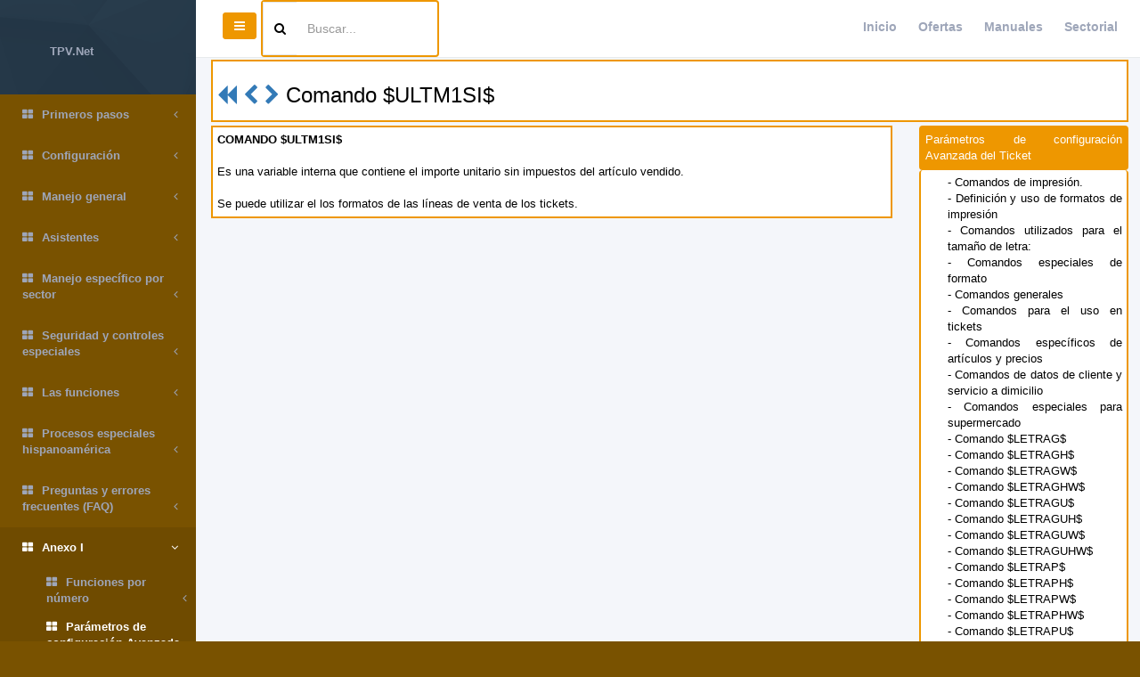

--- FILE ---
content_type: text/html; charset=utf-8
request_url: https://tpv.net/manuals?r=870
body_size: 8773
content:
<!DOCTYPE html>
<html>
<head>
  <meta charset="utf-8">
  <meta name="viewport" content="width=device-width, initial-scale=1.0">
  <meta http-equiv="X-UA-Compatible" content="IE=edge">
  
  <link rel="stylesheet" media="all" href="/assets/inspinia/application-daf805dcd05c4103e1006ac48629d88dbc816354a873b7bbb8083e9adab6c6be.css" data-turbolinks-track="true" />
  
  
  
  <script src="/assets/inspinia/application-6d6f65f112c7e5ef2a348b020b66c7a26998ce972d321c3e0bbb8cdb1e00a978.js" data-turbolinks-track="true"></script>

  <meta name="csrf-param" content="authenticity_token" />
<meta name="csrf-token" content="frY0kDM6slVtt4uHj7yWZL8anvhz0Be/y19RiLWN0fdDMvVl1/k+6Slqq2fgL0lNvsDE7tby021m4KMUrBkfFw==" />
  <meta name="action-cable-url" content="/cable" />
  
  
  <title>Tpv.net Manual on-line:Ayuda TPV :Parámetros de configuración Avanzada del Ticket :Comando $ULTM1SI$</title>
      <script type="application/ld+json">{"@context":"https://schema.org","@type":"Organization","url":"https://www.tpv.net/","logo":"https://www.tpv.net/images/tpv_net_cuad_small.jpg"}</script>
      <script type="application/ld+json">{"@context":"https://schema.org","@type":"BreadcrumbList","itemListElement":[{"@type":"ListItem","position":1,"name":"Manual On-Line","item":"https://www.tpv.net/manuals?t=1"},{"@type":"ListItem","position":2,"name":"Ayuda TPV","item":"https://www.tpv.net/manuals?t=2"},{"@type":"ListItem","position":3,"name":"Anexo I","item":"https://www.tpv.net/manuals?t=1515"},{"@type":"ListItem","position":4,"name":"Parámetros de configuración Avanzada del Ticket","item":"https://www.tpv.net/manuals?t=36"}]}</script>
      <script type="application/ld+json">{"@context":"https://schema.org","@type":"WebSite","url":"https://www.tpv.net","potentialAction":{"@type":"SearchAction","target":"https://www.tpv.net/manuals/search?q={search_term_string}","query-input":"required name=search_term_string"}}</script>
  <meta name="description" content="COMANDO $ULTM1SI$Es una variable interna que contiene el importe unitario sin impuestos del artículo vendido.Se puede utilizar el los formatos de las líneas de venta de los tickets.">
  <link rel="shortcut icon" href="/favicon/favicon.png">
  <link rel="apple-touch-icon" sizes="57x57" href="/favicon/apple-icon-57x57.png">
  <link rel="apple-touch-icon" sizes="60x60" href="/favicon/apple-icon-60x60.png">
  <link rel="apple-touch-icon" sizes="72x72" href="/favicon/apple-icon-72x72.png">
  <link rel="apple-touch-icon" sizes="76x76" href="/favicon/apple-icon-76x76.png">
  <link rel="apple-touch-icon" sizes="114x114" href="/favicon/apple-icon-114x114.png">
  <link rel="apple-touch-icon" sizes="120x120" href="/favicon/apple-icon-120x120.png">
  <link rel="apple-touch-icon" sizes="144x144" href="/favicon/apple-icon-144x144.png">
  <link rel="apple-touch-icon" sizes="152x152" href="/favicon/apple-icon-152x152.png">
  <link rel="apple-touch-icon" sizes="180x180" href="/favicon/apple-icon-180x180.png">
  <link rel="icon" type="image/png" sizes="192x192" href="/favicon/android-icon-192x192.png">
  <link rel="icon" type="image/png" sizes="32x32" href="/favicon/favicon-32x32.png">
  <link rel="icon" type="image/png" sizes="96x96" href="/favicon/favicon-96x96.png">
  <link rel="icon" type="image/png" sizes="16x16" href="/favicon/favicon-16x16.png">
  <link rel="manifest" href="/favicon/manifest.json">

</head>
<body class="skin-1">

<!-- Skin configuration box -->
<!--  -->
<!-- Wrapper-->
<div id="wrapper" class="manuals.index">
  <!-- Navigation -->
  <nav class="navbar-default navbar-static-side" role="navigation">
  <div class="sidebar-collapse">
    <ul class="nav metismenu" id="side-menu">
      <li class="nav-header">
        <a href="/"><i class=""></i><span class="nav-label">TPV.Net</span></a>
      </li>
      <li class="">
        <a href="/manuals?id=3">
          <i class="fa fa-th-large"></i>
            Primeros pasos
          <span class="fa arrow"></span>
        </a><ul class="nav nav-second-level collapse " ><li class="">
        <a href="/manuals?id=8">
          <i class="fa fa-th-large"></i>
            Características y funcionalidades
          <span class="fa arrow"></span>
        </a></li><li class="">
        <a href="/manuals?id=4">
          <i class="fa fa-th-large"></i>
            Requisitos mínimos
          <span class="fa arrow"></span>
        </a></li><li class="">
        <a href="/manuals?id=6">
          <i class="fa fa-th-large"></i>
            Descarga e instalación
          <span class="fa arrow"></span>
        </a></li><li class="">
        <a href="/manuals?id=261">
          <i class="fa fa-th-large"></i>
            Registro de licencia
          <span class="fa arrow"></span>
        </a></li><li class="">
        <a href="/manuals?id=7">
          <i class="fa fa-th-large"></i>
            Servicio de atención al cliente
          <span class="fa arrow"></span>
        </a></li></ul></li><li class="">
        <a href="/manuals?id=9">
          <i class="fa fa-th-large"></i>
            Configuración
          <span class="fa arrow"></span>
        </a><ul class="nav nav-second-level collapse " ><li class="">
        <a href="/manuals?id=21">
          <i class="fa fa-th-large"></i>
            Entorno
          <span class="fa arrow"></span>
        </a><ul class="nav nav-second-level collapse " ><li class="">
        <a href="/manuals?id=1514">
          <i class="fa fa-th-large"></i>
            Descripción
          <span class="fa arrow"></span>
        </a></li><li class="">
        <a href="/manuals?id=27">
          <i class="fa fa-th-large"></i>
            Configurar la "botonera de funciones"
          <span class="fa arrow"></span>
        </a></li><li class="">
        <a href="/manuals?id=31">
          <i class="fa fa-th-large"></i>
            Configurar la "botonera de artículos"
          <span class="fa arrow"></span>
        </a></li><li class="">
        <a href="/manuals?id=34">
          <i class="fa fa-th-large"></i>
            Configurar botones especiales
          <span class="fa arrow"></span>
        </a></li><li class="">
        <a href="/manuals?id=329">
          <i class="fa fa-th-large"></i>
            Pantallas especiales
          <span class="fa arrow"></span>
        </a></li></ul></li><li class="">
        <a href="/manuals?id=10">
          <i class="fa fa-th-large"></i>
            Periféricos
          <span class="fa arrow"></span>
        </a><ul class="nav nav-second-level collapse " ><li class="">
        <a href="/manuals?id=5">
          <i class="fa fa-th-large"></i>
            Conexión de periféricos
          <span class="fa arrow"></span>
        </a></li><li class="">
        <a href="/manuals?id=11">
          <i class="fa fa-th-large"></i>
            Impresora de tickets
          <span class="fa arrow"></span>
        </a></li><li class="">
        <a href="/manuals?id=1154">
          <i class="fa fa-th-large"></i>
            Impresora de facturas o windows
          <span class="fa arrow"></span>
        </a></li><li class="">
        <a href="/manuals?id=13">
          <i class="fa fa-th-large"></i>
            Cajón portamonedas
          <span class="fa arrow"></span>
        </a></li><li class="">
        <a href="/manuals?id=19">
          <i class="fa fa-th-large"></i>
            Visor
          <span class="fa arrow"></span>
        </a></li><li class="">
        <a href="/manuals?id=14">
          <i class="fa fa-th-large"></i>
            Balanza
          <span class="fa arrow"></span>
        </a></li><li class="">
        <a href="/manuals?id=15">
          <i class="fa fa-th-large"></i>
            Lector códigos de barras (Scáner)
          <span class="fa arrow"></span>
        </a></li><li class="">
        <a href="/manuals?id=16">
          <i class="fa fa-th-large"></i>
            Lector de banda magnética
          <span class="fa arrow"></span>
        </a></li><li class="">
        <a href="/manuals?id=17">
          <i class="fa fa-th-large"></i>
            Teclado programable
          <span class="fa arrow"></span>
        </a></li><li class="">
        <a href="/manuals?id=18">
          <i class="fa fa-th-large"></i>
            Pantalla Táctil
          <span class="fa arrow"></span>
        </a></li><li class="">
        <a href="/manuals?id=20">
          <i class="fa fa-th-large"></i>
            Radiocomandas
          <span class="fa arrow"></span>
        </a></li></ul></li><li class="">
        <a href="/manuals?id=1340">
          <i class="fa fa-th-large"></i>
            Internacional
          <span class="fa arrow"></span>
        </a><ul class="nav nav-second-level collapse " ><li class="">
        <a href="/manuals?id=1341">
          <i class="fa fa-th-large"></i>
            Moneda de trabajo
          <span class="fa arrow"></span>
        </a></li><li class="">
        <a href="/manuals?id=1342">
          <i class="fa fa-th-large"></i>
            Idioma
          <span class="fa arrow"></span>
        </a></li></ul></li><li class="">
        <a href="/manuals?id=262">
          <i class="fa fa-th-large"></i>
            Tickets e impresiones
          <span class="fa arrow"></span>
        </a><ul class="nav nav-second-level collapse " ><li class="">
        <a href="/manuals?id=12">
          <i class="fa fa-th-large"></i>
            Configuración del ticket
          <span class="fa arrow"></span>
        </a></li><li class="">
        <a href="/manuals?id=1301">
          <i class="fa fa-th-large"></i>
            Comandas de cocina
          <span class="fa arrow"></span>
        </a></li><li class="">
        <a href="/manuals?id=37">
          <i class="fa fa-th-large"></i>
            Configuración de Z
          <span class="fa arrow"></span>
        </a></li></ul></li><li class="">
        <a href="/manuals?id=51">
          <i class="fa fa-th-large"></i>
            Opciones
          <span class="fa arrow"></span>
        </a><ul class="nav nav-second-level collapse " ><li class="">
        <a href="/manuals?id=256">
          <i class="fa fa-th-large"></i>
            Opciones de funcionamiento: Mesas
          <span class="fa arrow"></span>
        </a></li><li class="">
        <a href="/manuals?id=255">
          <i class="fa fa-th-large"></i>
            Opciones de funcionamiento: Básico
          <span class="fa arrow"></span>
        </a></li><li class="">
        <a href="/manuals?id=975">
          <i class="fa fa-th-large"></i>
            Opciones de funcionamiento: Avanzada
          <span class="fa arrow"></span>
        </a></li><li class="">
        <a href="/manuals?id=888">
          <i class="fa fa-th-large"></i>
            Opciones de funcionamiento: Impresión
          <span class="fa arrow"></span>
        </a></li><li class="">
        <a href="/manuals?id=1168">
          <i class="fa fa-th-large"></i>
            Opciones de funcionamiento: Impresión Ticket
          <span class="fa arrow"></span>
        </a></li><li class="">
        <a href="/manuals?id=1169">
          <i class="fa fa-th-large"></i>
            Opciones de funcionamiento: Impresión Factura
          <span class="fa arrow"></span>
        </a></li><li class="">
        <a href="/manuals?id=1170">
          <i class="fa fa-th-large"></i>
            Opciones de funcionamiento: Impresión Visionado
          <span class="fa arrow"></span>
        </a></li><li class="">
        <a href="/manuals?id=1171">
          <i class="fa fa-th-large"></i>
            Opciones de funcionamiento: Impresión Supermercado
          <span class="fa arrow"></span>
        </a></li><li class="">
        <a href="/manuals?id=1172">
          <i class="fa fa-th-large"></i>
            Opciones de funcionamiento: Impresión Datos del cliente
          <span class="fa arrow"></span>
        </a></li><li class="">
        <a href="/manuals?id=976">
          <i class="fa fa-th-large"></i>
            Opciones de funcionamiento: Aparatos
          <span class="fa arrow"></span>
        </a></li><li class="">
        <a href="/manuals?id=1143">
          <i class="fa fa-th-large"></i>
            Opciones de seguridad: Básica
          <span class="fa arrow"></span>
        </a></li><li class="">
        <a href="/manuals?id=265">
          <i class="fa fa-th-large"></i>
            Opciones de seguridad: Botones
          <span class="fa arrow"></span>
        </a></li><li class="">
        <a href="/manuals?id=1144">
          <i class="fa fa-th-large"></i>
            Opciones de seguridad: Cierres
          <span class="fa arrow"></span>
        </a></li><li class="">
        <a href="/manuals?id=53">
          <i class="fa fa-th-large"></i>
            Opciones de seguridad: Permisos
          <span class="fa arrow"></span>
        </a></li><li class="">
        <a href="/manuals?id=889">
          <i class="fa fa-th-large"></i>
            Opciones de seguridad: Agentes de venta
          <span class="fa arrow"></span>
        </a></li><li class="">
        <a href="/manuals?id=1145">
          <i class="fa fa-th-large"></i>
            Opciones de seguridad: Funcionalidades y especiales
          <span class="fa arrow"></span>
        </a></li><li class="">
        <a href="/manuals?id=1152">
          <i class="fa fa-th-large"></i>
            Opciones de pedidos a domicilio
          <span class="fa arrow"></span>
        </a></li><li class="">
        <a href="/manuals?id=254">
          <i class="fa fa-th-large"></i>
            Opciones de personalización
          <span class="fa arrow"></span>
        </a></li><li class="">
        <a href="/manuals?id=918">
          <i class="fa fa-th-large"></i>
            Opciones de tickets de entrada
          <span class="fa arrow"></span>
        </a></li><li class="">
        <a href="/manuals?id=919">
          <i class="fa fa-th-large"></i>
            Opciones de dinero interno
          <span class="fa arrow"></span>
        </a></li><li class="">
        <a href="/manuals?id=920">
          <i class="fa fa-th-large"></i>
            Opciones de tarjetas de dinero interno
          <span class="fa arrow"></span>
        </a></li></ul></li><li class="">
        <a href="/manuals?id=1147">
          <i class="fa fa-th-large"></i>
            Opciones de procesos especiales 
          <span class="fa arrow"></span>
        </a><ul class="nav nav-second-level collapse " ><li class="">
        <a href="/manuals?id=52">
          <i class="fa fa-th-large"></i>
            Listado general de opciones especiales
          <span class="fa arrow"></span>
        </a></li><li class="">
        <a href="/manuals?id=54">
          <i class="fa fa-th-large"></i>
            Opciones del cierre de caja
          <span class="fa arrow"></span>
        </a></li><li class="">
        <a href="/manuals?id=811">
          <i class="fa fa-th-large"></i>
            Opciones de tarifas
          <span class="fa arrow"></span>
        </a></li></ul></li></ul></li><li class="">
        <a href="/manuals?id=55">
          <i class="fa fa-th-large"></i>
            Manejo general
          <span class="fa arrow"></span>
        </a><ul class="nav nav-second-level collapse " ><li class="">
        <a href="/manuals?id=893">
          <i class="fa fa-th-large"></i>
            Altas y modificaciones
          <span class="fa arrow"></span>
        </a><ul class="nav nav-second-level collapse " ><li class="">
        <a href="/manuals?id=2173">
          <i class="fa fa-th-large"></i>
            Listado de procesos de altas y modificaciones
          <span class="fa arrow"></span>
        </a></li><li class="">
        <a href="/manuals?id=894">
          <i class="fa fa-th-large"></i>
            Artículos y familias
          <span class="fa arrow"></span>
        </a></li><li class="">
        <a href="/manuals?id=897">
          <i class="fa fa-th-large"></i>
            Proveedores
          <span class="fa arrow"></span>
        </a></li><li class="">
        <a href="/manuals?id=898">
          <i class="fa fa-th-large"></i>
            Tipos de ingresos
          <span class="fa arrow"></span>
        </a></li><li class="">
        <a href="/manuals?id=899">
          <i class="fa fa-th-large"></i>
            Agentes de venta
          <span class="fa arrow"></span>
        </a></li></ul></li><li class="">
        <a href="/manuals?id=1516">
          <i class="fa fa-th-large"></i>
            Apertura de caja
          <span class="fa arrow"></span>
        </a><ul class="nav nav-second-level collapse " ><li class="">
        <a href="/manuals?id=57">
          <i class="fa fa-th-large"></i>
            Apertura de caja
          <span class="fa arrow"></span>
        </a></li></ul></li><li class="">
        <a href="/manuals?id=56">
          <i class="fa fa-th-large"></i>
            Movimientos de Caja
          <span class="fa arrow"></span>
        </a><ul class="nav nav-second-level collapse " ><li class="">
        <a href="/manuals?id=59">
          <i class="fa fa-th-large"></i>
            Retirado de caja
          <span class="fa arrow"></span>
        </a></li><li class="">
        <a href="/manuals?id=58">
          <i class="fa fa-th-large"></i>
            Ingresos en caja
          <span class="fa arrow"></span>
        </a></li></ul></li><li class="">
        <a href="/manuals?id=62">
          <i class="fa fa-th-large"></i>
            Cierre de la caja
          <span class="fa arrow"></span>
        </a><ul class="nav nav-second-level collapse " ><li class="">
        <a href="/manuals?id=288">
          <i class="fa fa-th-large"></i>
            Información del cierre de caja la X y la Z
          <span class="fa arrow"></span>
        </a></li><li class="">
        <a href="/manuals?id=63">
          <i class="fa fa-th-large"></i>
            Cómo se realiza un cierre de caja
          <span class="fa arrow"></span>
        </a></li><li class="">
        <a href="/manuals?id=292">
          <i class="fa fa-th-large"></i>
            Tipos de cierres de caja avanzados
          <span class="fa arrow"></span>
        </a></li><li class="">
        <a href="/manuals?id=64">
          <i class="fa fa-th-large"></i>
            Cómo activar un cierre anterior
          <span class="fa arrow"></span>
        </a></li><li class="">
        <a href="/manuals?id=65">
          <i class="fa fa-th-large"></i>
            Cómo reimprimir un cierre
          <span class="fa arrow"></span>
        </a></li></ul></li><li class="">
        <a href="/manuals?id=60">
          <i class="fa fa-th-large"></i>
            Realizando una venta
          <span class="fa arrow"></span>
        </a><ul class="nav nav-second-level collapse " ><li class="">
        <a href="/manuals?id=61">
          <i class="fa fa-th-large"></i>
            ¿Cómo se realiza una venta?
          <span class="fa arrow"></span>
        </a></li><li class="">
        <a href="/manuals?id=372">
          <i class="fa fa-th-large"></i>
            Añadir artículos a la venta
          <span class="fa arrow"></span>
        </a></li><li class="">
        <a href="/manuals?id=274">
          <i class="fa fa-th-large"></i>
            Modificar datos de la venta
          <span class="fa arrow"></span>
        </a></li></ul></li><li class="">
        <a href="/manuals?id=258">
          <i class="fa fa-th-large"></i>
            Procesos durante  la venta
          <span class="fa arrow"></span>
        </a><ul class="nav nav-second-level collapse " ><li class="">
        <a href="/manuals?id=259">
          <i class="fa fa-th-large"></i>
            Listado de procesos
          <span class="fa arrow"></span>
        </a></li><li class="">
        <a href="/manuals?id=289">
          <i class="fa fa-th-large"></i>
            Gestión de anulaciones
          <span class="fa arrow"></span>
        </a></li><li class="">
        <a href="/manuals?id=260">
          <i class="fa fa-th-large"></i>
            Gestión de descuentos
          <span class="fa arrow"></span>
        </a></li><li class="">
        <a href="/manuals?id=2906">
          <i class="fa fa-th-large"></i>
            Gestión de envios por SMS
          <span class="fa arrow"></span>
        </a></li></ul></li><li class="">
        <a href="/manuals?id=308">
          <i class="fa fa-th-large"></i>
            Cerrando la venta
          <span class="fa arrow"></span>
        </a><ul class="nav nav-second-level collapse " ><li class="">
        <a href="/manuals?id=309">
          <i class="fa fa-th-large"></i>
            Formas de pago
          <span class="fa arrow"></span>
        </a></li><li class="">
        <a href="/manuals?id=1212">
          <i class="fa fa-th-large"></i>
            Módulo de pedidos a central
          <span class="fa arrow"></span>
        </a></li><li class="">
        <a href="/manuals?id=75">
          <i class="fa fa-th-large"></i>
            Gestión de pendientes de cobro
          <span class="fa arrow"></span>
        </a></li></ul></li><li class="">
        <a href="/manuals?id=494">
          <i class="fa fa-th-large"></i>
            Uso de mesas
          <span class="fa arrow"></span>
        </a><ul class="nav nav-second-level collapse " ><li class="">
        <a href="/manuals?id=495">
          <i class="fa fa-th-large"></i>
            Abrir una mesa
          <span class="fa arrow"></span>
        </a></li></ul></li><li class="">
        <a href="/manuals?id=68">
          <i class="fa fa-th-large"></i>
            Procesos fuera de la venta
          <span class="fa arrow"></span>
        </a><ul class="nav nav-second-level collapse " ><li class="">
        <a href="/manuals?id=69">
          <i class="fa fa-th-large"></i>
            Listado de procesos.
          <span class="fa arrow"></span>
        </a></li><li class="">
        <a href="/manuals?id=72">
          <i class="fa fa-th-large"></i>
            Gestión y control de agentes
          <span class="fa arrow"></span>
        </a></li><li class="">
        <a href="/manuals?id=1296">
          <i class="fa fa-th-large"></i>
            Gestion de clientes
          <span class="fa arrow"></span>
        </a></li><li class="">
        <a href="/manuals?id=1297">
          <i class="fa fa-th-large"></i>
            Gestion de observaciones a clientes
          <span class="fa arrow"></span>
        </a></li><li class="">
        <a href="/manuals?id=73">
          <i class="fa fa-th-large"></i>
            Control de presencia, entradas y salidas
          <span class="fa arrow"></span>
        </a></li><li class="">
        <a href="/manuals?id=344">
          <i class="fa fa-th-large"></i>
            Control de ejecución de funciones (derechos)
          <span class="fa arrow"></span>
        </a></li><li class="">
        <a href="/manuals?id=74">
          <i class="fa fa-th-large"></i>
            Gestión y control de stock
          <span class="fa arrow"></span>
        </a></li><li class="">
        <a href="/manuals?id=277">
          <i class="fa fa-th-large"></i>
            Actualización del TPV vía USB
          <span class="fa arrow"></span>
        </a></li><li class="">
        <a href="/manuals?id=436">
          <i class="fa fa-th-large"></i>
            Modificación del ticket
          <span class="fa arrow"></span>
        </a></li><li class="">
        <a href="/manuals?id=1211">
          <i class="fa fa-th-large"></i>
            Dividir un ticket en varios tickets con otro concepto
          <span class="fa arrow"></span>
        </a></li><li class="">
        <a href="/manuals?id=2171">
          <i class="fa fa-th-large"></i>
            Cierre parcial de una mesa en varios ticket
          <span class="fa arrow"></span>
        </a></li><li class="">
        <a href="/manuals?id=2172">
          <i class="fa fa-th-large"></i>
            Envio de ciertos artículos de una mesa a otra
          <span class="fa arrow"></span>
        </a></li><li class="">
        <a href="/manuals?id=2883">
          <i class="fa fa-th-large"></i>
            Gestión de reservas de material
          <span class="fa arrow"></span>
        </a></li><li class="">
        <a href="/manuals?id=2905">
          <i class="fa fa-th-large"></i>
            Gestión de presupuestos
          <span class="fa arrow"></span>
        </a></li></ul></li><li class="">
        <a href="/manuals?id=66">
          <i class="fa fa-th-large"></i>
            Informes y seguridad
          <span class="fa arrow"></span>
        </a><ul class="nav nav-second-level collapse " ><li class="">
        <a href="/manuals?id=67">
          <i class="fa fa-th-large"></i>
            Listados de artículos
          <span class="fa arrow"></span>
        </a></li><li class="">
        <a href="/manuals?id=298">
          <i class="fa fa-th-large"></i>
            Listados de proveedores y tipos de ingresos
          <span class="fa arrow"></span>
        </a></li><li class="">
        <a href="/manuals?id=303">
          <i class="fa fa-th-large"></i>
            Informes de movimientos de caja ingresos y pagos
          <span class="fa arrow"></span>
        </a></li><li class="">
        <a href="/manuals?id=299">
          <i class="fa fa-th-large"></i>
            Informes de ventas por familias
          <span class="fa arrow"></span>
        </a></li><li class="">
        <a href="/manuals?id=300">
          <i class="fa fa-th-large"></i>
            Informes de ventas por artículos
          <span class="fa arrow"></span>
        </a></li><li class="">
        <a href="/manuals?id=301">
          <i class="fa fa-th-large"></i>
            Informes de ventas invitadas
          <span class="fa arrow"></span>
        </a></li><li class="">
        <a href="/manuals?id=302">
          <i class="fa fa-th-large"></i>
            Informes de tickets
          <span class="fa arrow"></span>
        </a></li><li class="">
        <a href="/manuals?id=304">
          <i class="fa fa-th-large"></i>
            Informes de aperturas de cajón
          <span class="fa arrow"></span>
        </a></li></ul></li></ul></li><li class="">
        <a href="/manuals?id=267">
          <i class="fa fa-th-large"></i>
            Asistentes
          <span class="fa arrow"></span>
        </a><ul class="nav nav-second-level collapse " ><li class="">
        <a href="/manuals?id=35">
          <i class="fa fa-th-large"></i>
            Asistente de configuración del ticket global
          <span class="fa arrow"></span>
        </a></li><li class="">
        <a href="/manuals?id=268">
          <i class="fa fa-th-large"></i>
            Asistente de configuración de mi impresora
          <span class="fa arrow"></span>
        </a></li><li class="">
        <a href="/manuals?id=269">
          <i class="fa fa-th-large"></i>
            Asistente de configuración del ticket
          <span class="fa arrow"></span>
        </a></li><li class="">
        <a href="/manuals?id=328">
          <i class="fa fa-th-large"></i>
            Asistentes de artículos
          <span class="fa arrow"></span>
        </a></li></ul></li><li class="">
        <a href="/manuals?id=85">
          <i class="fa fa-th-large"></i>
            Manejo específico por sector
          <span class="fa arrow"></span>
        </a><ul class="nav nav-second-level collapse " ><li class="">
        <a href="/manuals?id=86">
          <i class="fa fa-th-large"></i>
            Módulos generales
          <span class="fa arrow"></span>
        </a></li><li class="">
        <a href="/manuals?id=70">
          <i class="fa fa-th-large"></i>
            Listado de funciones específicas por sectores
          <span class="fa arrow"></span>
        </a></li><li class="">
        <a href="/manuals?id=923">
          <i class="fa fa-th-large"></i>
            Modulos especiales
          <span class="fa arrow"></span>
        </a><ul class="nav nav-second-level collapse " ><li class="">
        <a href="/manuals?id=924">
          <i class="fa fa-th-large"></i>
            Dinero interno
          <span class="fa arrow"></span>
        </a></li><li class="">
        <a href="/manuals?id=925">
          <i class="fa fa-th-large"></i>
            Servidor IP
          <span class="fa arrow"></span>
        </a></li><li class="">
        <a href="/manuals?id=1492">
          <i class="fa fa-th-large"></i>
            Fidelización
          <span class="fa arrow"></span>
        </a></li></ul></li><li class="">
        <a href="/manuals?id=87">
          <i class="fa fa-th-large"></i>
            Hostelería
          <span class="fa arrow"></span>
        </a><ul class="nav nav-second-level collapse " ><li class="">
        <a href="/manuals?id=88">
          <i class="fa fa-th-large"></i>
            Funcionalidades generales
          <span class="fa arrow"></span>
        </a></li><li class="">
        <a href="/manuals?id=89">
          <i class="fa fa-th-large"></i>
            Gestión de salones
          <span class="fa arrow"></span>
        </a></li><li class="">
        <a href="/manuals?id=280">
          <i class="fa fa-th-large"></i>
            Gestión de tarifas/turnos por zonas
          <span class="fa arrow"></span>
        </a></li><li class="">
        <a href="/manuals?id=281">
          <i class="fa fa-th-large"></i>
            Gestión de artículos automáticos por zonas
          <span class="fa arrow"></span>
        </a></li><li class="">
        <a href="/manuals?id=917">
          <i class="fa fa-th-large"></i>
            Validación de cheques especiales Cheque Gourmet, Restaurante Pass y Ticket Restaurant
          <span class="fa arrow"></span>
        </a></li></ul></li><li class="">
        <a href="/manuals?id=437">
          <i class="fa fa-th-large"></i>
            Servicio a domicilio
          <span class="fa arrow"></span>
        </a><ul class="nav nav-second-level collapse " ><li class="">
        <a href="/manuals?id=915">
          <i class="fa fa-th-large"></i>
            Funcionalidades generales
          <span class="fa arrow"></span>
        </a></li><li class="">
        <a href="/manuals?id=438">
          <i class="fa fa-th-large"></i>
            Gestión de pedidos a domicilio
          <span class="fa arrow"></span>
        </a></li><li class="">
        <a href="/manuals?id=1166">
          <i class="fa fa-th-large"></i>
            Gestión de artículos para llevar, Stand By Tomar
          <span class="fa arrow"></span>
        </a></li><li class="">
        <a href="/manuals?id=1167">
          <i class="fa fa-th-large"></i>
            Gestión de pedidos para tomar, para recoger
          <span class="fa arrow"></span>
        </a></li></ul></li><li class="">
        <a href="/manuals?id=91">
          <i class="fa fa-th-large"></i>
            Discotecas
          <span class="fa arrow"></span>
        </a><ul class="nav nav-second-level collapse " ><li class="">
        <a href="/manuals?id=92">
          <i class="fa fa-th-large"></i>
            Generalidades
          <span class="fa arrow"></span>
        </a></li><li class="">
        <a href="/manuals?id=93">
          <i class="fa fa-th-large"></i>
            Acceso de camareros
          <span class="fa arrow"></span>
        </a></li><li class="">
        <a href="/manuals?id=94">
          <i class="fa fa-th-large"></i>
            Invitaciones
          <span class="fa arrow"></span>
        </a></li><li class="">
        <a href="/manuals?id=95">
          <i class="fa fa-th-large"></i>
            Botellas
          <span class="fa arrow"></span>
        </a></li><li class="">
        <a href="/manuals?id=282">
          <i class="fa fa-th-large"></i>
            Varios cajones por TPV
          <span class="fa arrow"></span>
        </a></li><li class="">
        <a href="/manuals?id=912">
          <i class="fa fa-th-large"></i>
            Entradas con consumición
          <span class="fa arrow"></span>
        </a></li><li class="">
        <a href="/manuals?id=913">
          <i class="fa fa-th-large"></i>
            Tarjetas de dinero interno
          <span class="fa arrow"></span>
        </a></li><li class="">
        <a href="/manuals?id=914">
          <i class="fa fa-th-large"></i>
            Ventas de artículos combinados
          <span class="fa arrow"></span>
        </a></li><li class="">
        <a href="/manuals?id=2234">
          <i class="fa fa-th-large"></i>
            Guardaropa
          <span class="fa arrow"></span>
        </a></li><li class="">
        <a href="/manuals?id=2962">
          <i class="fa fa-th-large"></i>
            Dosificadores
          <span class="fa arrow"></span>
        </a></li></ul></li><li class="">
        <a href="/manuals?id=96">
          <i class="fa fa-th-large"></i>
            Supermercado
          <span class="fa arrow"></span>
        </a><ul class="nav nav-second-level collapse " ><li class="">
        <a href="/manuals?id=916">
          <i class="fa fa-th-large"></i>
            Funcionalidades generales
          <span class="fa arrow"></span>
        </a></li><li class="">
        <a href="/manuals?id=283">
          <i class="fa fa-th-large"></i>
            Gestión de dispensadores
          <span class="fa arrow"></span>
        </a></li><li class="">
        <a href="/manuals?id=1426">
          <i class="fa fa-th-large"></i>
            Etiquetas para estanterías
          <span class="fa arrow"></span>
        </a></li></ul></li><li class="">
        <a href="/manuals?id=97">
          <i class="fa fa-th-large"></i>
            Comercio
          <span class="fa arrow"></span>
        </a><ul class="nav nav-second-level collapse " ><li class="">
        <a href="/manuals?id=98">
          <i class="fa fa-th-large"></i>
            Funcionalidades generales
          <span class="fa arrow"></span>
        </a></li><li class="">
        <a href="/manuals?id=284">
          <i class="fa fa-th-large"></i>
            Gestión de códigos de barras
          <span class="fa arrow"></span>
        </a></li><li class="">
        <a href="/manuals?id=823">
          <i class="fa fa-th-large"></i>
            Gestión de etiquetas
          <span class="fa arrow"></span>
        </a></li></ul></li></ul></li><li class="">
        <a href="/manuals?id=293">
          <i class="fa fa-th-large"></i>
            Seguridad y controles especiales
          <span class="fa arrow"></span>
        </a><ul class="nav nav-second-level collapse " ><li class="">
        <a href="/manuals?id=294">
          <i class="fa fa-th-large"></i>
            Desactivar botón de borrar
          <span class="fa arrow"></span>
        </a></li></ul></li><li class="">
        <a href="/manuals?id=295">
          <i class="fa fa-th-large"></i>
            Las funciones
          <span class="fa arrow"></span>
        </a><ul class="nav nav-second-level collapse " ><li class="">
        <a href="/manuals?id=296">
          <i class="fa fa-th-large"></i>
            Preguntas acerca de las funciones ¿Qué es..? ¿Como...?
          <span class="fa arrow"></span>
        </a></li><li class="">
        <a href="/manuals?id=297">
          <i class="fa fa-th-large"></i>
            ¿Cómo se programa una función?
          <span class="fa arrow"></span>
        </a></li><li class="">
        <a href="/manuals?id=813">
          <i class="fa fa-th-large"></i>
            ¿Cómo de ejecuta una función?
          <span class="fa arrow"></span>
        </a></li><li class="">
        <a href="/manuals?id=76">
          <i class="fa fa-th-large"></i>
            Grupos de funciones
          <span class="fa arrow"></span>
        </a><ul class="nav nav-second-level collapse " ><li class="">
        <a href="/manuals?id=77">
          <i class="fa fa-th-large"></i>
            Listado de grupos de funciones
          <span class="fa arrow"></span>
        </a></li><li class="">
        <a href="/manuals?id=80">
          <i class="fa fa-th-large"></i>
            Funciones de cierres de caja
          <span class="fa arrow"></span>
        </a></li><li class="">
        <a href="/manuals?id=78">
          <i class="fa fa-th-large"></i>
            Funciones de movimientos de caja
          <span class="fa arrow"></span>
        </a></li><li class="">
        <a href="/manuals?id=81">
          <i class="fa fa-th-large"></i>
            Funciones de gestión de presencia
          <span class="fa arrow"></span>
        </a></li><li class="">
        <a href="/manuals?id=307">
          <i class="fa fa-th-large"></i>
            Funciones de agentes de ventas
          <span class="fa arrow"></span>
        </a></li><li class="">
        <a href="/manuals?id=314">
          <i class="fa fa-th-large"></i>
            Funciones de mesa
          <span class="fa arrow"></span>
        </a></li><li class="">
        <a href="/manuals?id=306">
          <i class="fa fa-th-large"></i>
            Funciones del control de presencia
          <span class="fa arrow"></span>
        </a></li><li class="">
        <a href="/manuals?id=323">
          <i class="fa fa-th-large"></i>
            Funciones con ticket y facturas
          <span class="fa arrow"></span>
        </a></li><li class="">
        <a href="/manuals?id=71">
          <i class="fa fa-th-large"></i>
            Funciones de almacén
          <span class="fa arrow"></span>
        </a></li><li class="">
        <a href="/manuals?id=312">
          <i class="fa fa-th-large"></i>
            Funciones de impresión de tickets
          <span class="fa arrow"></span>
        </a></li><li class="">
        <a href="/manuals?id=79">
          <i class="fa fa-th-large"></i>
            Funciones del cajón portamonedas
          <span class="fa arrow"></span>
        </a></li><li class="">
        <a href="/manuals?id=317">
          <i class="fa fa-th-large"></i>
            Funciones de listados de ventas
          <span class="fa arrow"></span>
        </a></li><li class="">
        <a href="/manuals?id=315">
          <i class="fa fa-th-large"></i>
            Funciones de listados de seguridad en la venta
          <span class="fa arrow"></span>
        </a></li><li class="">
        <a href="/manuals?id=318">
          <i class="fa fa-th-large"></i>
            Funciones de listados de artículos
          <span class="fa arrow"></span>
        </a></li><li class="">
        <a href="/manuals?id=319">
          <i class="fa fa-th-large"></i>
            Funciones de operaciones con artículos
          <span class="fa arrow"></span>
        </a></li><li class="">
        <a href="/manuals?id=326">
          <i class="fa fa-th-large"></i>
            Funciones de ofertas
          <span class="fa arrow"></span>
        </a></li><li class="">
        <a href="/manuals?id=313">
          <i class="fa fa-th-large"></i>
            Funciones de configuración de opciones
          <span class="fa arrow"></span>
        </a></li><li class="">
        <a href="/manuals?id=310">
          <i class="fa fa-th-large"></i>
            Funciones de sistema
          <span class="fa arrow"></span>
        </a></li><li class="">
        <a href="/manuals?id=83">
          <i class="fa fa-th-large"></i>
            Funciones de fecha y hora
          <span class="fa arrow"></span>
        </a></li><li class="">
        <a href="/manuals?id=327">
          <i class="fa fa-th-large"></i>
            Funciones de copias de seguridad
          <span class="fa arrow"></span>
        </a></li><li class="">
        <a href="/manuals?id=320">
          <i class="fa fa-th-large"></i>
            Funciones de la impresora
          <span class="fa arrow"></span>
        </a></li><li class="">
        <a href="/manuals?id=316">
          <i class="fa fa-th-large"></i>
            Funciones de programación especial
          <span class="fa arrow"></span>
        </a></li><li class="">
        <a href="/manuals?id=311">
          <i class="fa fa-th-large"></i>
            Funciones de configuración teclados programables
          <span class="fa arrow"></span>
        </a></li><li class="">
        <a href="/manuals?id=322">
          <i class="fa fa-th-large"></i>
            Funciones de actualización
          <span class="fa arrow"></span>
        </a></li><li class="">
        <a href="/manuals?id=324">
          <i class="fa fa-th-large"></i>
            Funciones de pedidos a central
          <span class="fa arrow"></span>
        </a></li><li class="">
        <a href="/manuals?id=325">
          <i class="fa fa-th-large"></i>
            Funciones de gestion de tarjetas y puntos
          <span class="fa arrow"></span>
        </a></li><li class="">
        <a href="/manuals?id=321">
          <i class="fa fa-th-large"></i>
            Funciones de turno de espera
          <span class="fa arrow"></span>
        </a></li><li class="">
        <a href="/manuals?id=84">
          <i class="fa fa-th-large"></i>
            Funciones de la calculadora
          <span class="fa arrow"></span>
        </a></li></ul></li><li class="">
        <a href="/manuals?id=342">
          <i class="fa fa-th-large"></i>
            Funciones alfanuméricas especiales
          <span class="fa arrow"></span>
        </a></li><li class="">
        <a href="/manuals?id=331">
          <i class="fa fa-th-large"></i>
            Las macros
          <span class="fa arrow"></span>
        </a><ul class="nav nav-second-level collapse " ><li class="">
        <a href="/manuals?id=332">
          <i class="fa fa-th-large"></i>
            ¿Qué es una macro?
          <span class="fa arrow"></span>
        </a></li><li class="">
        <a href="/manuals?id=333">
          <i class="fa fa-th-large"></i>
            Macros especiales
          <span class="fa arrow"></span>
        </a></li></ul></li><li class="">
        <a href="/manuals?id=1153">
          <i class="fa fa-th-large"></i>
            Conversión de funciones
          <span class="fa arrow"></span>
        </a></li></ul></li><li class="">
        <a href="/manuals?id=273">
          <i class="fa fa-th-large"></i>
            Procesos especiales hispanoamérica
          <span class="fa arrow"></span>
        </a><ul class="nav nav-second-level collapse " ><li class="">
        <a href="/manuals?id=279">
          <i class="fa fa-th-large"></i>
            Listado de procesos
          <span class="fa arrow"></span>
        </a></li><li class="">
        <a href="/manuals?id=285">
          <i class="fa fa-th-large"></i>
            Gestión de propinas/tips/servicio
          <span class="fa arrow"></span>
        </a></li></ul></li><li class="">
        <a href="/manuals?id=99">
          <i class="fa fa-th-large"></i>
            Preguntas y errores frecuentes (FAQ)
          <span class="fa arrow"></span>
        </a><ul class="nav nav-second-level collapse " ><li class="">
        <a href="/manuals?id=1510">
          <i class="fa fa-th-large"></i>
            Primeros pasos
          <span class="fa arrow"></span>
        </a></li><li class="">
        <a href="/manuals?id=944">
          <i class="fa fa-th-large"></i>
            Puesta a cero inicial
          <span class="fa arrow"></span>
        </a></li><li class="">
        <a href="/manuals?id=252">
          <i class="fa fa-th-large"></i>
            Definiciones relacionadas.
          <span class="fa arrow"></span>
        </a></li><li class="">
        <a href="/manuals?id=100">
          <i class="fa fa-th-large"></i>
            Preguntas frecuentes
          <span class="fa arrow"></span>
        </a><ul class="nav nav-second-level collapse " ><li class="">
        <a href="/manuals?id=101">
          <i class="fa fa-th-large"></i>
            Indice: ¿Qué es?
          <span class="fa arrow"></span>
        </a></li><li class="">
        <a href="/manuals?id=102">
          <i class="fa fa-th-large"></i>
            ¿Cómo se ejecuta una función?
          <span class="fa arrow"></span>
        </a></li><li class="">
        <a href="/manuals?id=103">
          <i class="fa fa-th-large"></i>
            Preguntas acerca de las aplicaciones ¿Que es...?
          <span class="fa arrow"></span>
        </a></li><li class="">
        <a href="/manuals?id=104">
          <i class="fa fa-th-large"></i>
            ¿Qué es el programa de gestión?
          <span class="fa arrow"></span>
        </a></li><li class="">
        <a href="/manuals?id=105">
          <i class="fa fa-th-large"></i>
            Preguntas acerca de los tipos de artículo ¿Que es...?
          <span class="fa arrow"></span>
        </a></li><li class="">
        <a href="/manuals?id=106">
          <i class="fa fa-th-large"></i>
            ¿Qué es y para que sirve el PLU ?
          <span class="fa arrow"></span>
        </a></li><li class="">
        <a href="/manuals?id=108">
          <i class="fa fa-th-large"></i>
            Otras Preguntas
          <span class="fa arrow"></span>
        </a></li><li class="">
        <a href="/manuals?id=890">
          <i class="fa fa-th-large"></i>
            ¿Como llegar a...?
          <span class="fa arrow"></span>
        </a></li><li class="">
        <a href="/manuals?id=275">
          <i class="fa fa-th-large"></i>
            Sobre la TPV
          <span class="fa arrow"></span>
        </a><ul class="nav nav-second-level collapse " ><li class="">
        <a href="/manuals?id=276">
          <i class="fa fa-th-large"></i>
            Como se cambia el texto del visor
          <span class="fa arrow"></span>
        </a></li><li class="">
        <a href="/manuals?id=887">
          <i class="fa fa-th-large"></i>
            Sobre la TPV STD
          <span class="fa arrow"></span>
        </a></li></ul></li></ul></li><li class="">
        <a href="/manuals?id=109">
          <i class="fa fa-th-large"></i>
            Dispositivos
          <span class="fa arrow"></span>
        </a><ul class="nav nav-second-level collapse " ><li class="">
        <a href="/manuals?id=253">
          <i class="fa fa-th-large"></i>
            Reconocer los puertos de comunicaciones
          <span class="fa arrow"></span>
        </a></li><li class="">
        <a href="/manuals?id=110">
          <i class="fa fa-th-large"></i>
            ¿Cómo puedo conocer la velocidad de mi impresora?
          <span class="fa arrow"></span>
        </a></li><li class="">
        <a href="/manuals?id=812">
          <i class="fa fa-th-large"></i>
            Configuración de cámara web
          <span class="fa arrow"></span>
        </a></li><li class="">
        <a href="/manuals?id=900">
          <i class="fa fa-th-large"></i>
            Configuración de impresora USB
          <span class="fa arrow"></span>
        </a></li></ul></li><li class="">
        <a href="/manuals?id=111">
          <i class="fa fa-th-large"></i>
            Errores Frecuentes
          <span class="fa arrow"></span>
        </a><ul class="nav nav-second-level collapse " ><li class="">
        <a href="/manuals?id=112">
          <i class="fa fa-th-large"></i>
            El Cajón portamonedas no se abre
          <span class="fa arrow"></span>
        </a></li><li class="">
        <a href="/manuals?id=113">
          <i class="fa fa-th-large"></i>
            La impresora de tickets no imprime
          <span class="fa arrow"></span>
        </a></li><li class="">
        <a href="/manuals?id=248">
          <i class="fa fa-th-large"></i>
            Pulso un artículo y me cierra el ticket
          <span class="fa arrow"></span>
        </a></li><li class="">
        <a href="/manuals?id=249">
          <i class="fa fa-th-large"></i>
            No me funciona el visor
          <span class="fa arrow"></span>
        </a></li><li class="">
        <a href="/manuals?id=250">
          <i class="fa fa-th-large"></i>
            No Cierra Tickets
          <span class="fa arrow"></span>
        </a></li><li class="">
        <a href="/manuals?id=251">
          <i class="fa fa-th-large"></i>
            No funciona la Pantalla Táctil
          <span class="fa arrow"></span>
        </a></li></ul></li></ul></li><li class="active">
        <a href="/manuals?id=1515">
          <i class="fa fa-th-large"></i>
            Anexo I
          <span class="fa arrow"></span>
        </a><ul class="nav nav-second-level collapse in" ><li class="">
        <a href="/manuals?id=38">
          <i class="fa fa-th-large"></i>
            Funciones por número
          <span class="fa arrow"></span>
        </a><ul class="nav nav-second-level collapse " ><li class="">
        <a href="/manuals?id=272">
          <i class="fa fa-th-large"></i>
            Listado completo de funciones
          <span class="fa arrow"></span>
        </a></li><li class="">
        <a href="/manuals?id=40">
          <i class="fa fa-th-large"></i>
            Listado completo de funciones 0XXXXX
          <span class="fa arrow"></span>
        </a></li><li class="">
        <a href="/manuals?id=41">
          <i class="fa fa-th-large"></i>
            Listado completo de funciones 1XXXXX
          <span class="fa arrow"></span>
        </a></li><li class="">
        <a href="/manuals?id=42">
          <i class="fa fa-th-large"></i>
            Listado completo de funciones 2XXXXX
          <span class="fa arrow"></span>
        </a></li><li class="">
        <a href="/manuals?id=43">
          <i class="fa fa-th-large"></i>
            Listado completo de funciones 3XXXXX
          <span class="fa arrow"></span>
        </a></li><li class="">
        <a href="/manuals?id=44">
          <i class="fa fa-th-large"></i>
            Listado completo de funciones 4XXXXX
          <span class="fa arrow"></span>
        </a></li><li class="">
        <a href="/manuals?id=45">
          <i class="fa fa-th-large"></i>
            Listado completo de funciones 5XXXXX
          <span class="fa arrow"></span>
        </a></li><li class="">
        <a href="/manuals?id=46">
          <i class="fa fa-th-large"></i>
            Listado completo de funciones 6XXXXX
          <span class="fa arrow"></span>
        </a></li><li class="">
        <a href="/manuals?id=47">
          <i class="fa fa-th-large"></i>
            Listado completo de funciones 7XXXXX
          <span class="fa arrow"></span>
        </a></li><li class="">
        <a href="/manuals?id=48">
          <i class="fa fa-th-large"></i>
            Listado completo de funciones 8XXXXX
          <span class="fa arrow"></span>
        </a></li><li class="">
        <a href="/manuals?id=49">
          <i class="fa fa-th-large"></i>
            Listado completo de funciones 9XXXXX
          <span class="fa arrow"></span>
        </a></li></ul></li><li class="active">
        <a href="/manuals?id=36">
          <i class="fa fa-th-large"></i>
            Parámetros de configuración Avanzada del Ticket
          <span class="fa arrow"></span>
        </a></li></ul></li>
    </ul>
  </div>
</nav>
  <div id="page-wrapper" class="gray-bg ">
    <div class="row border-bottom">
  <nav class="navbar navbar-static-top" role="navigation" style="margin-bottom: 0">
    <div class="navbar-header">
      <a class="navbar-minimalize minimalize-styl-2 btn btn-primary " href="#"><i class="fa fa-bars"></i> </a>

    </div>
    <form role="search" class="bordered navbar-form-custom" action="/manuals/search">

      <div class="input-group ">
        <span class="input-group-addon "> <i class="fa fa-search"></i></span>
        <input type="text" placeholder="Buscar..." class=" form-control"  name="q" id="q">
      </div>

    </form>
    <ul class="nav navbar-top-links navbar-right">
      <li>
        <a href="/"> Inicio</a>
      </li>
      <li>
        <a href="/blocks"> Ofertas</a>
      </li>
      <li>
        <a href="/manuals"> Manuales</a>
      </li>
      <li>
        <a href="/sectors"> Sectorial</a>

      </li>

    </ul>
  </nav>
</div>

    




<div class="row">
  <div class="col-sm-12">
    <div class="card card_text">

        <h2>
          <a href="/manuals?id=49">
      <i class="fa fa-backward"></i>
      </a>
          <a href="/manuals?r=869#section_text">
      <i class="fa fa-chevron-left"></i>
      </a>


          <a href="/manuals?r=871#section_text">
      <i class="fa fa-chevron-right"></i>
      </a>
          
          Comando $ULTM1SI$
        </h2>
    </div>
  </div>
</div>

<div class="row">
  <div class="col-sm-9">
    <div class="card ">
      <div class="card_text ">

          <b>COMANDO $ULTM1SI$</b><br><br>Es una variable interna que contiene el importe unitario sin impuestos del art&iacute;culo vendido.<br><br>Se puede utilizar el los formatos de las l&iacute;neas de venta de los tickets.
      </div>
    </div>
  </div>
  <div class="col-sm-3">
    <div class="card ">
      <div class="card_text_top ">
        Parámetros de configuración Avanzada del Ticket
      </div>
      <div class="card_text_botton ">
          <div class="relation_block">
            <a class="relation_link " href="/manuals?r=2">
              - Comandos de impresión.
            </a>
          </div>
          <div class="relation_block">
            <a class="relation_link " href="/manuals?r=826">
              - Definición y uso de formatos de impresión
            </a>
          </div>
          <div class="relation_block">
            <a class="relation_link " href="/manuals?r=827">
              - Comandos utilizados para el tamaño de letra:
            </a>
          </div>
          <div class="relation_block">
            <a class="relation_link " href="/manuals?r=853">
              - Comandos especiales de formato
            </a>
          </div>
          <div class="relation_block">
            <a class="relation_link " href="/manuals?r=845">
              - Comandos generales
            </a>
          </div>
          <div class="relation_block">
            <a class="relation_link " href="/manuals?r=846">
              - Comandos para el uso en tickets
            </a>
          </div>
          <div class="relation_block">
            <a class="relation_link " href="/manuals?r=847">
              - Comandos específicos de artículos y precios
            </a>
          </div>
          <div class="relation_block">
            <a class="relation_link " href="/manuals?r=851">
              - Comandos de datos de cliente y servicio a dimicilio
            </a>
          </div>
          <div class="relation_block">
            <a class="relation_link " href="/manuals?r=1960">
              - Comandos especiales para supermercado
            </a>
          </div>
          <div class="relation_block">
            <a class="relation_link " href="/manuals?r=828">
              - Comando $LETRAG$
            </a>
          </div>
          <div class="relation_block">
            <a class="relation_link " href="/manuals?r=829">
              - Comando $LETRAGH$
            </a>
          </div>
          <div class="relation_block">
            <a class="relation_link " href="/manuals?r=830">
              - Comando $LETRAGW$
            </a>
          </div>
          <div class="relation_block">
            <a class="relation_link " href="/manuals?r=831">
              - Comando $LETRAGHW$
            </a>
          </div>
          <div class="relation_block">
            <a class="relation_link " href="/manuals?r=832">
              - Comando $LETRAGU$
            </a>
          </div>
          <div class="relation_block">
            <a class="relation_link " href="/manuals?r=833">
              - Comando $LETRAGUH$
            </a>
          </div>
          <div class="relation_block">
            <a class="relation_link " href="/manuals?r=834">
              - Comando $LETRAGUW$
            </a>
          </div>
          <div class="relation_block">
            <a class="relation_link " href="/manuals?r=835">
              - Comando $LETRAGUHW$
            </a>
          </div>
          <div class="relation_block">
            <a class="relation_link " href="/manuals?r=836">
              - Comando $LETRAP$
            </a>
          </div>
          <div class="relation_block">
            <a class="relation_link " href="/manuals?r=837">
              - Comando $LETRAPH$
            </a>
          </div>
          <div class="relation_block">
            <a class="relation_link " href="/manuals?r=838">
              - Comando $LETRAPW$
            </a>
          </div>
          <div class="relation_block">
            <a class="relation_link " href="/manuals?r=839">
              - Comando $LETRAPHW$
            </a>
          </div>
          <div class="relation_block">
            <a class="relation_link " href="/manuals?r=840">
              - Comando $LETRAPU$
            </a>
          </div>
          <div class="relation_block">
            <a class="relation_link " href="/manuals?r=841">
              - Comando $LETRAPUH$
            </a>
          </div>
          <div class="relation_block">
            <a class="relation_link " href="/manuals?r=842">
              - Comando $LETRAPUW$
            </a>
          </div>
          <div class="relation_block">
            <a class="relation_link " href="/manuals?r=843">
              - Comando $LETRAPUHW$
            </a>
          </div>
          <div class="relation_block">
            <a class="relation_link " href="/manuals?r=854">
              - Comando $GUARDA$
            </a>
          </div>
          <div class="relation_block">
            <a class="relation_link " href="/manuals?r=855">
              - Comando $CENTRAR$
            </a>
          </div>
          <div class="relation_block">
            <a class="relation_link " href="/manuals?r=2222">
              - Comando $FORMATO#F$
            </a>
          </div>
          <div class="relation_block">
            <a class="relation_link " href="/manuals?r=856">
              - Comando $CENTRA#N$
            </a>
          </div>
          <div class="relation_block">
            <a class="relation_link " href="/manuals?r=857">
              - Comando $EAN13$
            </a>
          </div>
          <div class="relation_block">
            <a class="relation_link " href="/manuals?r=858">
              - Comando $C#N$
            </a>
          </div>
          <div class="relation_block">
            <a class="relation_link " href="/manuals?r=1693">
              - Comando $PREGUNTA#XX$.
            </a>
          </div>
          <div class="relation_block">
            <a class="relation_link " href="/manuals?r=1976">
              - Comando $II#N$
            </a>
          </div>
          <div class="relation_block">
            <a class="relation_link " href="/manuals?r=859">
              - Comando $I#N$
            </a>
          </div>
          <div class="relation_block">
            <a class="relation_link " href="/manuals?r=2254">
              - Comando $IT#N#X$
            </a>
          </div>
          <div class="relation_block">
            <a class="relation_link " href="/manuals?r=860">
              - Comando $R#N$
            </a>
          </div>
          <div class="relation_block">
            <a class="relation_link " href="/manuals?r=861">
              - Comando $CMAX#N$
            </a>
          </div>
          <div class="relation_block">
            <a class="relation_link " href="/manuals?r=862">
              - Comando $ESC#XX$
            </a>
          </div>
          <div class="relation_block">
            <a class="relation_link " href="/manuals?r=863">
              - Comando $DEC#XX$
            </a>
          </div>
          <div class="relation_block">
            <a class="relation_link " href="/manuals?r=864">
              - Comando $VALOR$
            </a>
          </div>
          <div class="relation_block">
            <a class="relation_link " href="/manuals?r=865">
              - Comando $ULTFAMILIA$
            </a>
          </div>
          <div class="relation_block">
            <a class="relation_link " href="/manuals?r=866">
              - Comando $ULTNOMBRE$
            </a>
          </div>
          <div class="relation_block">
            <a class="relation_link " href="/manuals?r=867">
              - Comando $ULTPLU$
            </a>
          </div>
          <div class="relation_block">
            <a class="relation_link " href="/manuals?r=868">
              - Comando $ULTCANT$
            </a>
          </div>
          <div class="relation_block">
            <a class="relation_link " href="/manuals?r=869">
              - Comando $ULTM1$
            </a>
          </div>
          <div class="relation_block">
            <a class="relation_link relation_link_selected" href="/manuals?r=870">
              - Comando $ULTM1SI$
            </a>
          </div>
          <div class="relation_block">
            <a class="relation_link " href="/manuals?r=871">
              - Comando $ULTM1AD$
            </a>
          </div>
          <div class="relation_block">
            <a class="relation_link " href="/manuals?r=872">
              - Comando $ULTM1SIAD$
            </a>
          </div>
          <div class="relation_block">
            <a class="relation_link " href="/manuals?r=873">
              - Comando $ULTM1CANT$
            </a>
          </div>
          <div class="relation_block">
            <a class="relation_link " href="/manuals?r=874">
              - Comando $ULTM1CANTSI$
            </a>
          </div>
          <div class="relation_block">
            <a class="relation_link " href="/manuals?r=875">
              - Comando $ULTM1CANTAD$
            </a>
          </div>
          <div class="relation_block">
            <a class="relation_link " href="/manuals?r=876">
              - Comando $ULTM1CANTSIAD$
            </a>
          </div>
          <div class="relation_block">
            <a class="relation_link " href="/manuals?r=877">
              - Comando $VENTAM1TOT$
            </a>
          </div>
          <div class="relation_block">
            <a class="relation_link " href="/manuals?r=878">
              - Comando $VENTAM1TOTSI$
            </a>
          </div>
          <div class="relation_block">
            <a class="relation_link " href="/manuals?r=879">
              - Comando $VENTAM1TOTIVA$
            </a>
          </div>
          <div class="relation_block">
            <a class="relation_link " href="/manuals?r=880">
              - Comando $VENTATOT$
            </a>
          </div>
          <div class="relation_block">
            <a class="relation_link " href="/manuals?r=881">
              - Comando $VENTATOTSI$
            </a>
          </div>
          <div class="relation_block">
            <a class="relation_link " href="/manuals?r=882">
              - Comando $VENTATOTIVA$
            </a>
          </div>
          <div class="relation_block">
            <a class="relation_link " href="/manuals?r=883">
              - Comando $CADIVA$
            </a>
          </div>
          <div class="relation_block">
            <a class="relation_link " href="/manuals?r=884">
              - Comando $TOTAL$
            </a>
          </div>
          <div class="relation_block">
            <a class="relation_link " href="/manuals?r=885">
              - Comando $SUB#X$
            </a>
          </div>
          <div class="relation_block">
            <a class="relation_link " href="/manuals?r=886">
              - Comando $IVA#X$
            </a>
          </div>
          <div class="relation_block">
            <a class="relation_link " href="/manuals?r=887">
              - Comando $TOT#X$
            </a>
          </div>
          <div class="relation_block">
            <a class="relation_link " href="/manuals?r=888">
              - Comando $ENTER$
            </a>
          </div>
          <div class="relation_block">
            <a class="relation_link " href="/manuals?r=932">
              - Comando $VALORFECHA$
            </a>
          </div>
          <div class="relation_block">
            <a class="relation_link " href="/manuals?r=933">
              - Comando $VALORHORA$
            </a>
          </div>
          <div class="relation_block">
            <a class="relation_link " href="/manuals?r=889">
              - Comando $NEGRO$
            </a>
          </div>
          <div class="relation_block">
            <a class="relation_link " href="/manuals?r=890">
              - Comando $ROJO$
            </a>
          </div>
          <div class="relation_block">
            <a class="relation_link " href="/manuals?r=891">
              - Comando $LINEAN$
            </a>
          </div>
          <div class="relation_block">
            <a class="relation_link " href="/manuals?r=892">
              - Comando $LOGO$
            </a>
          </div>
          <div class="relation_block">
            <a class="relation_link " href="/manuals?r=893">
              - Comando $CORTAR$
            </a>
          </div>
          <div class="relation_block">
            <a class="relation_link " href="/manuals?r=894">
              - Comando $FECHA$
            </a>
          </div>
          <div class="relation_block">
            <a class="relation_link " href="/manuals?r=895">
              - Comando $FECHA4$
            </a>
          </div>
          <div class="relation_block">
            <a class="relation_link " href="/manuals?r=896">
              - Comando $HORA$
            </a>
          </div>
          <div class="relation_block">
            <a class="relation_link " href="/manuals?r=897">
              - Comando $MESANUM$
            </a>
          </div>
          <div class="relation_block">
            <a class="relation_link " href="/manuals?r=898">
              - Comando $PERSONAS$
            </a>
          </div>
          <div class="relation_block">
            <a class="relation_link " href="/manuals?r=899">
              - Comando $CAMARERO$
            </a>
          </div>
          <div class="relation_block">
            <a class="relation_link " href="/manuals?r=900">
              - Comando $CODCAMARERO$
            </a>
          </div>
          <div class="relation_block">
            <a class="relation_link " href="/manuals?r=901">
              - Comando $NUMFACT$
            </a>
          </div>
          <div class="relation_block">
            <a class="relation_link " href="/manuals?r=902">
              - Comando $TICKET$
            </a>
          </div>
          <div class="relation_block">
            <a class="relation_link " href="/manuals?r=903">
              - Comando $TERMINAL$
            </a>
          </div>
          <div class="relation_block">
            <a class="relation_link " href="/manuals?r=904">
              - Comando $NTPV$
            </a>
          </div>
          <div class="relation_block">
            <a class="relation_link " href="/manuals?r=905">
              - Comando $NOMBRETPV$
            </a>
          </div>
          <div class="relation_block">
            <a class="relation_link " href="/manuals?r=906">
              - Comando $NTERMINAL$
            </a>
          </div>
          <div class="relation_block">
            <a class="relation_link " href="/manuals?r=907">
              - Comando $PEDIDOCOCINA$
            </a>
          </div>
          <div class="relation_block">
            <a class="relation_link " href="/manuals?r=908">
              - Comando @PEDIDO@
            </a>
          </div>
          <div class="relation_block">
            <a class="relation_link " href="/manuals?r=909">
              - Comando @COPIAPEDIDO@
            </a>
          </div>
          <div class="relation_block">
            <a class="relation_link " href="/manuals?r=3">
              - Comando Id_Ticket.
            </a>
          </div>
          <div class="relation_block">
            <a class="relation_link " href="/manuals?r=910">
              - Comando $CLIENTE$
            </a>
          </div>
          <div class="relation_block">
            <a class="relation_link " href="/manuals?r=911">
              - Comando $DIRECCION$
            </a>
          </div>
          <div class="relation_block">
            <a class="relation_link " href="/manuals?r=1692">
              - Comando $TARJETA$
            </a>
          </div>
          <div class="relation_block">
            <a class="relation_link " href="/manuals?r=912">
              - Comando $CPOSTAL$
            </a>
          </div>
          <div class="relation_block">
            <a class="relation_link " href="/manuals?r=913">
              - Comando $LOCALIDAD$
            </a>
          </div>
          <div class="relation_block">
            <a class="relation_link " href="/manuals?r=914">
              - Comando $PROVINCIA$
            </a>
          </div>
          <div class="relation_block">
            <a class="relation_link " href="/manuals?r=915">
              - Comando $TELEFONO$
            </a>
          </div>
          <div class="relation_block">
            <a class="relation_link " href="/manuals?r=916">
              - Comando $PEDIDO$
            </a>
          </div>
          <div class="relation_block">
            <a class="relation_link " href="/manuals?r=917">
              - Comando $PEDIDOCOCINA$
            </a>
          </div>
          <div class="relation_block">
            <a class="relation_link " href="/manuals?r=918">
              - Comando $ENVIADOPOR$
            </a>
          </div>
          <div class="relation_block">
            <a class="relation_link " href="/manuals?r=919">
              - Comando $CODENVIADOPOR$
            </a>
          </div>
          <div class="relation_block">
            <a class="relation_link " href="/manuals?r=920">
              - Comando $TOMADOPOR$
            </a>
          </div>
          <div class="relation_block">
            <a class="relation_link " href="/manuals?r=922">
              - Comando $CODTOMADOPOR$
            </a>
          </div>
          <div class="relation_block">
            <a class="relation_link " href="/manuals?r=1054">
              - Comando $ULTDTO$
            </a>
          </div>
          <div class="relation_block">
            <a class="relation_link " href="/manuals?r=1055">
              - Comando $DTO$
            </a>
          </div>
          <div class="relation_block">
            <a class="relation_link " href="/manuals?r=1056">
              - Comando $ULTM1SINDTO$
            </a>
          </div>
          <div class="relation_block">
            <a class="relation_link " href="/manuals?r=2446">
              - Comando ULTM1SINDTOSI
            </a>
          </div>
          <div class="relation_block">
            <a class="relation_link " href="/manuals?r=1076">
              - Comando $VALORBARRAS$
            </a>
          </div>
          <div class="relation_block">
            <a class="relation_link " href="/manuals?r=2243">
              - Comando $BARRAS_INT$
            </a>
          </div>
          <div class="relation_block">
            <a class="relation_link " href="/manuals?r=2244">
              - Comando $BARRAS_EXT$
            </a>
          </div>
          <div class="relation_block">
            <a class="relation_link " href="/manuals?r=2245">
              - Comando $REFERENCIA$
            </a>
          </div>
          <div class="relation_block">
            <a class="relation_link " href="/manuals?r=1081">
              - Comando $ULTM1SINDTOAD$
            </a>
          </div>
          <div class="relation_block">
            <a class="relation_link " href="/manuals?r=1119">
              - Comando $ULTSUBFAMILIAX$
            </a>
          </div>
          <div class="relation_block">
            <a class="relation_link " href="/manuals?r=1120">
              - Comando $ULTSUBFAMILIAREVX$
            </a>
          </div>
          <div class="relation_block">
            <a class="relation_link " href="/manuals?r=1537">
              - Comando $VENTATOTSINDTO$
            </a>
          </div>
          <div class="relation_block">
            <a class="relation_link " href="/manuals?r=1538">
              - Comando $VENTATOTDTO$
            </a>
          </div>
          <div class="relation_block">
            <a class="relation_link " href="/manuals?r=651">
              - Comando $Id_ticket$
            </a>
          </div>
          <div class="relation_block">
            <a class="relation_link " href="/manuals?r=1621">
              - Comando $TXTM1$
            </a>
          </div>
          <div class="relation_block">
            <a class="relation_link " href="/manuals?r=1955">
              - Parametros especiales para la factura 
            </a>
          </div>
          <div class="relation_block">
            <a class="relation_link " href="/manuals?r=1961">
              - Comando $UNIDAD_NOMBRE$
            </a>
          </div>
          <div class="relation_block">
            <a class="relation_link " href="/manuals?r=1962">
              - Comando $UNIDAD_SALE$
            </a>
          </div>
          <div class="relation_block">
            <a class="relation_link " href="/manuals?r=2219">
              - $TIPOVENTA$
            </a>
          </div>
          <div class="relation_block">
            <a class="relation_link " href="/manuals?r=2220">
              - Configuración de Textos para formas de pago
            </a>
          </div>
          <div class="relation_block">
            <a class="relation_link " href="/manuals?r=2228">
              - Comando $CANTIDADARTICULOS$ o $VENTAARTICULOS$
            </a>
          </div>
      </div>
    </div>
  </div>

  <div class="col-sm-3">
    <div class="card ">
      <div class="card_text_top ">
        Registros relacionados
      </div>
      <div class="card_text_botton ">
              <div class="relation_title">
                <img class="image" src="/system/softwaregroup/image/4/x25_grp_grupos.png"></img> Grupos
              </div>


            <div class="relation_block">
              <a class="relation_link" href="/manuals?r=847">
                - Comandos específicos de artículos y precios
              </a>
            </div>
      </div>
    </div>
  </div>



</div>
    <div class="row">  <div class="col-sm-12">&nbsp;</div></div>
<div class="row">  <div class="col-sm-12">&nbsp;</div></div>
<div class="row">  <div class="col-sm-12">&nbsp;</div></div>

<div class="footer">
  <div class="pull-right">
    Estado
  </div>
  <div>
     <strong>Blatta Soft S.L. </strong> copyright
  </div>
</div>

  </div>
</div>







</body>
</html>

--- FILE ---
content_type: text/css
request_url: https://tpv.net/assets/inspinia/application-daf805dcd05c4103e1006ac48629d88dbc816354a873b7bbb8083e9adab6c6be.css
body_size: 86838
content:
/*
 * This is a manifest file that'll be compiled into application.css, which will include all the files
 * listed below.
 *
 * Any CSS and SCSS file within this directory, lib/assets/stylesheets, vendor/assets/stylesheets,
 * or vendor/assets/stylesheets of plugins, if any, can be referenced here using a relative path.
 *
 * You're free to add application-wide styles to this file and they'll appear at the top of the
 * compiled file, but it's generally better to create a new file per style scope.
 *







 * require dataTables/datatables.min.css
 * require iCheck/custom.css
 * require ionRangeSlider/ion.rangeSlider.css
 * require ionRangeSlider/ion.rangeSlider.skinHTML5.css
 * require gritter
 */


/*!
Animate.css - http://daneden.me/animate
Licensed under the MIT license

Copyright (c) 2013 Daniel Eden

Permission is hereby granted, free of charge, to any person obtaining a copy of this software and associated documentation files (the "Software"), to deal in the Software without restriction, including without limitation the rights to use, copy, modify, merge, publish, distribute, sublicense, and/or sell copies of the Software, and to permit persons to whom the Software is furnished to do so, subject to the following conditions:

The above copyright notice and this permission notice shall be included in all copies or substantial portions of the Software.

THE SOFTWARE IS PROVIDED "AS IS", WITHOUT WARRANTY OF ANY KIND, EXPRESS OR IMPLIED, INCLUDING BUT NOT LIMITED TO THE WARRANTIES OF MERCHANTABILITY, FITNESS FOR A PARTICULAR PURPOSE AND NONINFRINGEMENT. IN NO EVENT SHALL THE AUTHORS OR COPYRIGHT HOLDERS BE LIABLE FOR ANY CLAIM, DAMAGES OR OTHER LIABILITY, WHETHER IN AN ACTION OF CONTRACT, TORT OR OTHERWISE, ARISING FROM, OUT OF OR IN CONNECTION WITH THE SOFTWARE OR THE USE OR OTHER DEALINGS IN THE SOFTWARE.
*/


.animated {
    -webkit-animation-duration: 1s;
    animation-duration: 1s;
    -webkit-animation-fill-mode: both;
    animation-fill-mode: both;
}

.animated.infinite {
    -webkit-animation-iteration-count: infinite;
    animation-iteration-count: infinite;
}

.animated.hinge {
    -webkit-animation-duration: 2s;
    animation-duration: 2s;
}

@-webkit-keyframes bounce {
    0%, 20%, 50%, 80%, 100% {
        -webkit-transform: translateY(0);
        transform: translateY(0);
    }

    40% {
        -webkit-transform: translateY(-30px);
        transform: translateY(-30px);
    }

    60% {
        -webkit-transform: translateY(-15px);
        transform: translateY(-15px);
    }
}

@keyframes bounce {
    0%, 20%, 50%, 80%, 100% {
        -webkit-transform: translateY(0);
        -ms-transform: translateY(0);
        transform: translateY(0);
    }

    40% {
        -webkit-transform: translateY(-30px);
        -ms-transform: translateY(-30px);
        transform: translateY(-30px);
    }

    60% {
        -webkit-transform: translateY(-15px);
        -ms-transform: translateY(-15px);
        transform: translateY(-15px);
    }
}

.bounce {
    -webkit-animation-name: bounce;
    animation-name: bounce;
}

@-webkit-keyframes flash {
    0%, 50%, 100% {
        opacity: 1;
    }

    25%, 75% {
        opacity: 0;
    }
}

@keyframes flash {
    0%, 50%, 100% {
        opacity: 1;
    }

    25%, 75% {
        opacity: 0;
    }
}

.flash {
    -webkit-animation-name: flash;
    animation-name: flash;
}

/* originally authored by Nick Pettit - https://github.com/nickpettit/glide */

@-webkit-keyframes pulse {
    0% {
        -webkit-transform: scale(1);
        transform: scale(1);
    }

    50% {
        -webkit-transform: scale(1.1);
        transform: scale(1.1);
    }

    100% {
        -webkit-transform: scale(1);
        transform: scale(1);
    }
}

@keyframes pulse {
    0% {
        -webkit-transform: scale(1);
        -ms-transform: scale(1);
        transform: scale(1);
    }

    50% {
        -webkit-transform: scale(1.1);
        -ms-transform: scale(1.1);
        transform: scale(1.1);
    }

    100% {
        -webkit-transform: scale(1);
        -ms-transform: scale(1);
        transform: scale(1);
    }
}

.pulse {
    -webkit-animation-name: pulse;
    animation-name: pulse;
}

@-webkit-keyframes rubberBand {
    0% {
        -webkit-transform: scale(1);
        transform: scale(1);
    }

    30% {
        -webkit-transform: scaleX(1.25) scaleY(0.75);
        transform: scaleX(1.25) scaleY(0.75);
    }

    40% {
        -webkit-transform: scaleX(0.75) scaleY(1.25);
        transform: scaleX(0.75) scaleY(1.25);
    }

    60% {
        -webkit-transform: scaleX(1.15) scaleY(0.85);
        transform: scaleX(1.15) scaleY(0.85);
    }

    100% {
        -webkit-transform: scale(1);
        transform: scale(1);
    }
}

@keyframes rubberBand {
    0% {
        -webkit-transform: scale(1);
        -ms-transform: scale(1);
        transform: scale(1);
    }

    30% {
        -webkit-transform: scaleX(1.25) scaleY(0.75);
        -ms-transform: scaleX(1.25) scaleY(0.75);
        transform: scaleX(1.25) scaleY(0.75);
    }

    40% {
        -webkit-transform: scaleX(0.75) scaleY(1.25);
        -ms-transform: scaleX(0.75) scaleY(1.25);
        transform: scaleX(0.75) scaleY(1.25);
    }

    60% {
        -webkit-transform: scaleX(1.15) scaleY(0.85);
        -ms-transform: scaleX(1.15) scaleY(0.85);
        transform: scaleX(1.15) scaleY(0.85);
    }

    100% {
        -webkit-transform: scale(1);
        -ms-transform: scale(1);
        transform: scale(1);
    }
}

.rubberBand {
    -webkit-animation-name: rubberBand;
    animation-name: rubberBand;
}

@-webkit-keyframes shake {
    0%, 100% {
        -webkit-transform: translateX(0);
        transform: translateX(0);
    }

    10%, 30%, 50%, 70%, 90% {
        -webkit-transform: translateX(-10px);
        transform: translateX(-10px);
    }

    20%, 40%, 60%, 80% {
        -webkit-transform: translateX(10px);
        transform: translateX(10px);
    }
}

@keyframes shake {
    0%, 100% {
        -webkit-transform: translateX(0);
        -ms-transform: translateX(0);
        transform: translateX(0);
    }

    10%, 30%, 50%, 70%, 90% {
        -webkit-transform: translateX(-10px);
        -ms-transform: translateX(-10px);
        transform: translateX(-10px);
    }

    20%, 40%, 60%, 80% {
        -webkit-transform: translateX(10px);
        -ms-transform: translateX(10px);
        transform: translateX(10px);
    }
}

.shake {
    -webkit-animation-name: shake;
    animation-name: shake;
}

@-webkit-keyframes swing {
    20% {
        -webkit-transform: rotate(15deg);
        transform: rotate(15deg);
    }

    40% {
        -webkit-transform: rotate(-10deg);
        transform: rotate(-10deg);
    }

    60% {
        -webkit-transform: rotate(5deg);
        transform: rotate(5deg);
    }

    80% {
        -webkit-transform: rotate(-5deg);
        transform: rotate(-5deg);
    }

    100% {
        -webkit-transform: rotate(0deg);
        transform: rotate(0deg);
    }
}

@keyframes swing {
    20% {
        -webkit-transform: rotate(15deg);
        -ms-transform: rotate(15deg);
        transform: rotate(15deg);
    }

    40% {
        -webkit-transform: rotate(-10deg);
        -ms-transform: rotate(-10deg);
        transform: rotate(-10deg);
    }

    60% {
        -webkit-transform: rotate(5deg);
        -ms-transform: rotate(5deg);
        transform: rotate(5deg);
    }

    80% {
        -webkit-transform: rotate(-5deg);
        -ms-transform: rotate(-5deg);
        transform: rotate(-5deg);
    }

    100% {
        -webkit-transform: rotate(0deg);
        -ms-transform: rotate(0deg);
        transform: rotate(0deg);
    }
}

.swing {
    -webkit-transform-origin: top center;
    -ms-transform-origin: top center;
    transform-origin: top center;
    -webkit-animation-name: swing;
    animation-name: swing;
}

@-webkit-keyframes tada {
    0% {
        -webkit-transform: scale(1);
        transform: scale(1);
    }

    10%, 20% {
        -webkit-transform: scale(0.9) rotate(-3deg);
        transform: scale(0.9) rotate(-3deg);
    }

    30%, 50%, 70%, 90% {
        -webkit-transform: scale(1.1) rotate(3deg);
        transform: scale(1.1) rotate(3deg);
    }

    40%, 60%, 80% {
        -webkit-transform: scale(1.1) rotate(-3deg);
        transform: scale(1.1) rotate(-3deg);
    }

    100% {
        -webkit-transform: scale(1) rotate(0);
        transform: scale(1) rotate(0);
    }
}

@keyframes tada {
    0% {
        -webkit-transform: scale(1);
        -ms-transform: scale(1);
        transform: scale(1);
    }

    10%, 20% {
        -webkit-transform: scale(0.9) rotate(-3deg);
        -ms-transform: scale(0.9) rotate(-3deg);
        transform: scale(0.9) rotate(-3deg);
    }

    30%, 50%, 70%, 90% {
        -webkit-transform: scale(1.1) rotate(3deg);
        -ms-transform: scale(1.1) rotate(3deg);
        transform: scale(1.1) rotate(3deg);
    }

    40%, 60%, 80% {
        -webkit-transform: scale(1.1) rotate(-3deg);
        -ms-transform: scale(1.1) rotate(-3deg);
        transform: scale(1.1) rotate(-3deg);
    }

    100% {
        -webkit-transform: scale(1) rotate(0);
        -ms-transform: scale(1) rotate(0);
        transform: scale(1) rotate(0);
    }
}

.tada {
    -webkit-animation-name: tada;
    animation-name: tada;
}

/* originally authored by Nick Pettit - https://github.com/nickpettit/glide */

@-webkit-keyframes wobble {
    0% {
        -webkit-transform: translateX(0%);
        transform: translateX(0%);
    }

    15% {
        -webkit-transform: translateX(-25%) rotate(-5deg);
        transform: translateX(-25%) rotate(-5deg);
    }

    30% {
        -webkit-transform: translateX(20%) rotate(3deg);
        transform: translateX(20%) rotate(3deg);
    }

    45% {
        -webkit-transform: translateX(-15%) rotate(-3deg);
        transform: translateX(-15%) rotate(-3deg);
    }

    60% {
        -webkit-transform: translateX(10%) rotate(2deg);
        transform: translateX(10%) rotate(2deg);
    }

    75% {
        -webkit-transform: translateX(-5%) rotate(-1deg);
        transform: translateX(-5%) rotate(-1deg);
    }

    100% {
        -webkit-transform: translateX(0%);
        transform: translateX(0%);
    }
}

@keyframes wobble {
    0% {
        -webkit-transform: translateX(0%);
        -ms-transform: translateX(0%);
        transform: translateX(0%);
    }

    15% {
        -webkit-transform: translateX(-25%) rotate(-5deg);
        -ms-transform: translateX(-25%) rotate(-5deg);
        transform: translateX(-25%) rotate(-5deg);
    }

    30% {
        -webkit-transform: translateX(20%) rotate(3deg);
        -ms-transform: translateX(20%) rotate(3deg);
        transform: translateX(20%) rotate(3deg);
    }

    45% {
        -webkit-transform: translateX(-15%) rotate(-3deg);
        -ms-transform: translateX(-15%) rotate(-3deg);
        transform: translateX(-15%) rotate(-3deg);
    }

    60% {
        -webkit-transform: translateX(10%) rotate(2deg);
        -ms-transform: translateX(10%) rotate(2deg);
        transform: translateX(10%) rotate(2deg);
    }

    75% {
        -webkit-transform: translateX(-5%) rotate(-1deg);
        -ms-transform: translateX(-5%) rotate(-1deg);
        transform: translateX(-5%) rotate(-1deg);
    }

    100% {
        -webkit-transform: translateX(0%);
        -ms-transform: translateX(0%);
        transform: translateX(0%);
    }
}

.wobble {
    -webkit-animation-name: wobble;
    animation-name: wobble;
}

@-webkit-keyframes bounceIn {
    0% {
        opacity: 0;
        -webkit-transform: scale(.3);
        transform: scale(.3);
    }

    50% {
        opacity: 1;
        -webkit-transform: scale(1.05);
        transform: scale(1.05);
    }

    70% {
        -webkit-transform: scale(.9);
        transform: scale(.9);
    }

    100% {
        opacity: 1;
        -webkit-transform: scale(1);
        transform: scale(1);
    }
}

@keyframes bounceIn {
    0% {
        opacity: 0;
        -webkit-transform: scale(.3);
        -ms-transform: scale(.3);
        transform: scale(.3);
    }

    50% {
        opacity: 1;
        -webkit-transform: scale(1.05);
        -ms-transform: scale(1.05);
        transform: scale(1.05);
    }

    70% {
        -webkit-transform: scale(.9);
        -ms-transform: scale(.9);
        transform: scale(.9);
    }

    100% {
        opacity: 1;
        -webkit-transform: scale(1);
        -ms-transform: scale(1);
        transform: scale(1);
    }
}

.bounceIn {
    -webkit-animation-name: bounceIn;
    animation-name: bounceIn;
}

@-webkit-keyframes bounceInDown {
    0% {
        opacity: 0;
        -webkit-transform: translateY(-2000px);
        transform: translateY(-2000px);
    }

    60% {
        opacity: 1;
        -webkit-transform: translateY(30px);
        transform: translateY(30px);
    }

    80% {
        -webkit-transform: translateY(-10px);
        transform: translateY(-10px);
    }

    100% {
        -webkit-transform: translateY(0);
        transform: translateY(0);
    }
}

@keyframes bounceInDown {
    0% {
        opacity: 0;
        -webkit-transform: translateY(-2000px);
        -ms-transform: translateY(-2000px);
        transform: translateY(-2000px);
    }

    60% {
        opacity: 1;
        -webkit-transform: translateY(30px);
        -ms-transform: translateY(30px);
        transform: translateY(30px);
    }

    80% {
        -webkit-transform: translateY(-10px);
        -ms-transform: translateY(-10px);
        transform: translateY(-10px);
    }

    100% {
        -webkit-transform: translateY(0);
        -ms-transform: translateY(0);
        transform: translateY(0);
    }
}

.bounceInDown {
    -webkit-animation-name: bounceInDown;
    animation-name: bounceInDown;
}

@-webkit-keyframes bounceInLeft {
    0% {
        opacity: 0;
        -webkit-transform: translateX(-2000px);
        transform: translateX(-2000px);
    }

    60% {
        opacity: 1;
        -webkit-transform: translateX(30px);
        transform: translateX(30px);
    }

    80% {
        -webkit-transform: translateX(-10px);
        transform: translateX(-10px);
    }

    100% {
        -webkit-transform: translateX(0);
        transform: translateX(0);
    }
}

@keyframes bounceInLeft {
    0% {
        opacity: 0;
        -webkit-transform: translateX(-2000px);
        -ms-transform: translateX(-2000px);
        transform: translateX(-2000px);
    }

    60% {
        opacity: 1;
        -webkit-transform: translateX(30px);
        -ms-transform: translateX(30px);
        transform: translateX(30px);
    }

    80% {
        -webkit-transform: translateX(-10px);
        -ms-transform: translateX(-10px);
        transform: translateX(-10px);
    }

    100% {
        -webkit-transform: translateX(0);
        -ms-transform: translateX(0);
        transform: translateX(0);
    }
}

.bounceInLeft {
    -webkit-animation-name: bounceInLeft;
    animation-name: bounceInLeft;
}

@-webkit-keyframes bounceInRight {
    0% {
        opacity: 0;
        -webkit-transform: translateX(2000px);
        transform: translateX(2000px);
    }

    60% {
        opacity: 1;
        -webkit-transform: translateX(-30px);
        transform: translateX(-30px);
    }

    80% {
        -webkit-transform: translateX(10px);
        transform: translateX(10px);
    }

    100% {
        -webkit-transform: translateX(0);
        transform: translateX(0);
    }
}

@keyframes bounceInRight {
    0% {
        opacity: 0;
        -webkit-transform: translateX(2000px);
        -ms-transform: translateX(2000px);
        transform: translateX(2000px);
    }

    60% {
        opacity: 1;
        -webkit-transform: translateX(-30px);
        -ms-transform: translateX(-30px);
        transform: translateX(-30px);
    }

    80% {
        -webkit-transform: translateX(10px);
        -ms-transform: translateX(10px);
        transform: translateX(10px);
    }

    100% {
        -webkit-transform: translateX(0);
        -ms-transform: translateX(0);
        transform: translateX(0);
    }
}

.bounceInRight {
    -webkit-animation-name: bounceInRight;
    animation-name: bounceInRight;
}

@-webkit-keyframes bounceInUp {
    0% {
        opacity: 0;
        -webkit-transform: translateY(2000px);
        transform: translateY(2000px);
    }

    60% {
        opacity: 1;
        -webkit-transform: translateY(-30px);
        transform: translateY(-30px);
    }

    80% {
        -webkit-transform: translateY(10px);
        transform: translateY(10px);
    }

    100% {
        -webkit-transform: translateY(0);
        transform: translateY(0);
    }
}

@keyframes bounceInUp {
    0% {
        opacity: 0;
        -webkit-transform: translateY(2000px);
        -ms-transform: translateY(2000px);
        transform: translateY(2000px);
    }

    60% {
        opacity: 1;
        -webkit-transform: translateY(-30px);
        -ms-transform: translateY(-30px);
        transform: translateY(-30px);
    }

    80% {
        -webkit-transform: translateY(10px);
        -ms-transform: translateY(10px);
        transform: translateY(10px);
    }

    100% {
        -webkit-transform: translateY(0);
        -ms-transform: translateY(0);
        transform: translateY(0);
    }
}

.bounceInUp {
    -webkit-animation-name: bounceInUp;
    animation-name: bounceInUp;
}

@-webkit-keyframes bounceOut {
    0% {
        -webkit-transform: scale(1);
        transform: scale(1);
    }

    25% {
        -webkit-transform: scale(.95);
        transform: scale(.95);
    }

    50% {
        opacity: 1;
        -webkit-transform: scale(1.1);
        transform: scale(1.1);
    }

    100% {
        opacity: 0;
        -webkit-transform: scale(.3);
        transform: scale(.3);
    }
}

@keyframes bounceOut {
    0% {
        -webkit-transform: scale(1);
        -ms-transform: scale(1);
        transform: scale(1);
    }

    25% {
        -webkit-transform: scale(.95);
        -ms-transform: scale(.95);
        transform: scale(.95);
    }

    50% {
        opacity: 1;
        -webkit-transform: scale(1.1);
        -ms-transform: scale(1.1);
        transform: scale(1.1);
    }

    100% {
        opacity: 0;
        -webkit-transform: scale(.3);
        -ms-transform: scale(.3);
        transform: scale(.3);
    }
}

.bounceOut {
    -webkit-animation-name: bounceOut;
    animation-name: bounceOut;
}

@-webkit-keyframes bounceOutDown {
    0% {
        -webkit-transform: translateY(0);
        transform: translateY(0);
    }

    20% {
        opacity: 1;
        -webkit-transform: translateY(-20px);
        transform: translateY(-20px);
    }

    100% {
        opacity: 0;
        -webkit-transform: translateY(2000px);
        transform: translateY(2000px);
    }
}

@keyframes bounceOutDown {
    0% {
        -webkit-transform: translateY(0);
        -ms-transform: translateY(0);
        transform: translateY(0);
    }

    20% {
        opacity: 1;
        -webkit-transform: translateY(-20px);
        -ms-transform: translateY(-20px);
        transform: translateY(-20px);
    }

    100% {
        opacity: 0;
        -webkit-transform: translateY(2000px);
        -ms-transform: translateY(2000px);
        transform: translateY(2000px);
    }
}

.bounceOutDown {
    -webkit-animation-name: bounceOutDown;
    animation-name: bounceOutDown;
}

@-webkit-keyframes bounceOutLeft {
    0% {
        -webkit-transform: translateX(0);
        transform: translateX(0);
    }

    20% {
        opacity: 1;
        -webkit-transform: translateX(20px);
        transform: translateX(20px);
    }

    100% {
        opacity: 0;
        -webkit-transform: translateX(-2000px);
        transform: translateX(-2000px);
    }
}

@keyframes bounceOutLeft {
    0% {
        -webkit-transform: translateX(0);
        -ms-transform: translateX(0);
        transform: translateX(0);
    }

    20% {
        opacity: 1;
        -webkit-transform: translateX(20px);
        -ms-transform: translateX(20px);
        transform: translateX(20px);
    }

    100% {
        opacity: 0;
        -webkit-transform: translateX(-2000px);
        -ms-transform: translateX(-2000px);
        transform: translateX(-2000px);
    }
}

.bounceOutLeft {
    -webkit-animation-name: bounceOutLeft;
    animation-name: bounceOutLeft;
}

@-webkit-keyframes bounceOutRight {
    0% {
        -webkit-transform: translateX(0);
        transform: translateX(0);
    }

    20% {
        opacity: 1;
        -webkit-transform: translateX(-20px);
        transform: translateX(-20px);
    }

    100% {
        opacity: 0;
        -webkit-transform: translateX(2000px);
        transform: translateX(2000px);
    }
}

@keyframes bounceOutRight {
    0% {
        -webkit-transform: translateX(0);
        -ms-transform: translateX(0);
        transform: translateX(0);
    }

    20% {
        opacity: 1;
        -webkit-transform: translateX(-20px);
        -ms-transform: translateX(-20px);
        transform: translateX(-20px);
    }

    100% {
        opacity: 0;
        -webkit-transform: translateX(2000px);
        -ms-transform: translateX(2000px);
        transform: translateX(2000px);
    }
}

.bounceOutRight {
    -webkit-animation-name: bounceOutRight;
    animation-name: bounceOutRight;
}

@-webkit-keyframes bounceOutUp {
    0% {
        -webkit-transform: translateY(0);
        transform: translateY(0);
    }

    20% {
        opacity: 1;
        -webkit-transform: translateY(20px);
        transform: translateY(20px);
    }

    100% {
        opacity: 0;
        -webkit-transform: translateY(-2000px);
        transform: translateY(-2000px);
    }
}

@keyframes bounceOutUp {
    0% {
        -webkit-transform: translateY(0);
        -ms-transform: translateY(0);
        transform: translateY(0);
    }

    20% {
        opacity: 1;
        -webkit-transform: translateY(20px);
        -ms-transform: translateY(20px);
        transform: translateY(20px);
    }

    100% {
        opacity: 0;
        -webkit-transform: translateY(-2000px);
        -ms-transform: translateY(-2000px);
        transform: translateY(-2000px);
    }
}

.bounceOutUp {
    -webkit-animation-name: bounceOutUp;
    animation-name: bounceOutUp;
}

@-webkit-keyframes fadeIn {
    0% {
        opacity: 0;
    }

    100% {
        opacity: 1;
    }
}

@keyframes fadeIn {
    0% {
        opacity: 0;
    }

    100% {
        opacity: 1;
    }
}

.fadeIn {
    -webkit-animation-name: fadeIn;
    animation-name: fadeIn;
}

@-webkit-keyframes fadeInDown {
    0% {
        opacity: 0;
        -webkit-transform: translateY(-20px);
        transform: translateY(-20px);
    }

    100% {
        opacity: 1;
        -webkit-transform: translateY(0);
        transform: translateY(0);
    }
}

@keyframes fadeInDown {
    0% {
        opacity: 0;
        -webkit-transform: translateY(-20px);
        -ms-transform: translateY(-20px);
        transform: translateY(-20px);
    }

    100% {
        opacity: 1;
        -webkit-transform: translateY(0);
        -ms-transform: translateY(0);
        transform: translateY(0);
    }
}

.fadeInDown {
    -webkit-animation-name: fadeInDown;
    animation-name: fadeInDown;
}

@-webkit-keyframes fadeInDownBig {
    0% {
        opacity: 0;
        -webkit-transform: translateY(-2000px);
        transform: translateY(-2000px);
    }

    100% {
        opacity: 1;
        -webkit-transform: translateY(0);
        transform: translateY(0);
    }
}

@keyframes fadeInDownBig {
    0% {
        opacity: 0;
        -webkit-transform: translateY(-2000px);
        -ms-transform: translateY(-2000px);
        transform: translateY(-2000px);
    }

    100% {
        opacity: 1;
        -webkit-transform: translateY(0);
        -ms-transform: translateY(0);
        transform: translateY(0);
    }
}

.fadeInDownBig {
    -webkit-animation-name: fadeInDownBig;
    animation-name: fadeInDownBig;
}

@-webkit-keyframes fadeInLeft {
    0% {
        opacity: 0;
        -webkit-transform: translateX(-20px);
        transform: translateX(-20px);
    }

    100% {
        opacity: 1;
        -webkit-transform: translateX(0);
        transform: translateX(0);
    }
}

@keyframes fadeInLeft {
    0% {
        opacity: 0;
        -webkit-transform: translateX(-20px);
        -ms-transform: translateX(-20px);
        transform: translateX(-20px);
    }

    100% {
        opacity: 1;
        -webkit-transform: translateX(0);
        -ms-transform: translateX(0);
        transform: translateX(0);
    }
}

.fadeInLeft {
    -webkit-animation-name: fadeInLeft;
    animation-name: fadeInLeft;
}

@-webkit-keyframes fadeInLeftBig {
    0% {
        opacity: 0;
        -webkit-transform: translateX(-2000px);
        transform: translateX(-2000px);
    }

    100% {
        opacity: 1;
        -webkit-transform: translateX(0);
        transform: translateX(0);
    }
}

@keyframes fadeInLeftBig {
    0% {
        opacity: 0;
        -webkit-transform: translateX(-2000px);
        -ms-transform: translateX(-2000px);
        transform: translateX(-2000px);
    }

    100% {
        opacity: 1;
        -webkit-transform: translateX(0);
        -ms-transform: translateX(0);
        transform: translateX(0);
    }
}

.fadeInLeftBig {
    -webkit-animation-name: fadeInLeftBig;
    animation-name: fadeInLeftBig;
}

@-webkit-keyframes fadeInRight {
    0% {
        opacity: 0;
        -webkit-transform: translateX(20px);
        transform: translateX(20px);
    }

    100% {
        opacity: 1;
        -webkit-transform: translateX(0);
        transform: translateX(0);
    }
}

@keyframes fadeInRight {
    0% {
        opacity: 0;
        -webkit-transform: translateX(20px);
        -ms-transform: translateX(20px);
        transform: translateX(20px);
    }

    100% {
        opacity: 1;
        -webkit-transform: translateX(0);
        -ms-transform: translateX(0);
        transform: translateX(0);
    }
}

.fadeInRight {
    -webkit-animation-name: fadeInRight;
    animation-name: fadeInRight;
}

@-webkit-keyframes fadeInRightBig {
    0% {
        opacity: 0;
        -webkit-transform: translateX(2000px);
        transform: translateX(2000px);
    }

    100% {
        opacity: 1;
        -webkit-transform: translateX(0);
        transform: translateX(0);
    }
}

@keyframes fadeInRightBig {
    0% {
        opacity: 0;
        -webkit-transform: translateX(2000px);
        -ms-transform: translateX(2000px);
        transform: translateX(2000px);
    }

    100% {
        opacity: 1;
        -webkit-transform: translateX(0);
        -ms-transform: translateX(0);
        transform: translateX(0);
    }
}

.fadeInRightBig {
    -webkit-animation-name: fadeInRightBig;
    animation-name: fadeInRightBig;
}

@-webkit-keyframes fadeInUp {
    0% {
        opacity: 0;
        -webkit-transform: translateY(20px);
        transform: translateY(20px);
    }

    100% {
        opacity: 1;
        -webkit-transform: translateY(0);
        transform: translateY(0);
    }
}

@keyframes fadeInUp {
    0% {
        opacity: 0;
        -webkit-transform: translateY(20px);
        -ms-transform: translateY(20px);
        transform: translateY(20px);
    }

    100% {
        opacity: 1;
        -webkit-transform: translateY(0);
        -ms-transform: translateY(0);
        transform: translateY(0);
    }
}

.fadeInUp {
    -webkit-animation-name: fadeInUp;
    animation-name: fadeInUp;
}

@-webkit-keyframes fadeInUpBig {
    0% {
        opacity: 0;
        -webkit-transform: translateY(2000px);
        transform: translateY(2000px);
    }

    100% {
        opacity: 1;
        -webkit-transform: translateY(0);
        transform: translateY(0);
    }
}

@keyframes fadeInUpBig {
    0% {
        opacity: 0;
        -webkit-transform: translateY(2000px);
        -ms-transform: translateY(2000px);
        transform: translateY(2000px);
    }

    100% {
        opacity: 1;
        -webkit-transform: translateY(0);
        -ms-transform: translateY(0);
        transform: translateY(0);
    }
}

.fadeInUpBig {
    -webkit-animation-name: fadeInUpBig;
    animation-name: fadeInUpBig;
}

@-webkit-keyframes fadeOut {
    0% {
        opacity: 1;
    }

    100% {
        opacity: 0;
    }
}

@keyframes fadeOut {
    0% {
        opacity: 1;
    }

    100% {
        opacity: 0;
    }
}

.fadeOut {
    -webkit-animation-name: fadeOut;
    animation-name: fadeOut;
}

@-webkit-keyframes fadeOutDown {
    0% {
        opacity: 1;
        -webkit-transform: translateY(0);
        transform: translateY(0);
    }

    100% {
        opacity: 0;
        -webkit-transform: translateY(20px);
        transform: translateY(20px);
    }
}

@keyframes fadeOutDown {
    0% {
        opacity: 1;
        -webkit-transform: translateY(0);
        -ms-transform: translateY(0);
        transform: translateY(0);
    }

    100% {
        opacity: 0;
        -webkit-transform: translateY(20px);
        -ms-transform: translateY(20px);
        transform: translateY(20px);
    }
}

.fadeOutDown {
    -webkit-animation-name: fadeOutDown;
    animation-name: fadeOutDown;
}

@-webkit-keyframes fadeOutDownBig {
    0% {
        opacity: 1;
        -webkit-transform: translateY(0);
        transform: translateY(0);
    }

    100% {
        opacity: 0;
        -webkit-transform: translateY(2000px);
        transform: translateY(2000px);
    }
}

@keyframes fadeOutDownBig {
    0% {
        opacity: 1;
        -webkit-transform: translateY(0);
        -ms-transform: translateY(0);
        transform: translateY(0);
    }

    100% {
        opacity: 0;
        -webkit-transform: translateY(2000px);
        -ms-transform: translateY(2000px);
        transform: translateY(2000px);
    }
}

.fadeOutDownBig {
    -webkit-animation-name: fadeOutDownBig;
    animation-name: fadeOutDownBig;
}

@-webkit-keyframes fadeOutLeft {
    0% {
        opacity: 1;
        -webkit-transform: translateX(0);
        transform: translateX(0);
    }

    100% {
        opacity: 0;
        -webkit-transform: translateX(-20px);
        transform: translateX(-20px);
    }
}

@keyframes fadeOutLeft {
    0% {
        opacity: 1;
        -webkit-transform: translateX(0);
        -ms-transform: translateX(0);
        transform: translateX(0);
    }

    100% {
        opacity: 0;
        -webkit-transform: translateX(-20px);
        -ms-transform: translateX(-20px);
        transform: translateX(-20px);
    }
}

.fadeOutLeft {
    -webkit-animation-name: fadeOutLeft;
    animation-name: fadeOutLeft;
}

@-webkit-keyframes fadeOutLeftBig {
    0% {
        opacity: 1;
        -webkit-transform: translateX(0);
        transform: translateX(0);
    }

    100% {
        opacity: 0;
        -webkit-transform: translateX(-2000px);
        transform: translateX(-2000px);
    }
}

@keyframes fadeOutLeftBig {
    0% {
        opacity: 1;
        -webkit-transform: translateX(0);
        -ms-transform: translateX(0);
        transform: translateX(0);
    }

    100% {
        opacity: 0;
        -webkit-transform: translateX(-2000px);
        -ms-transform: translateX(-2000px);
        transform: translateX(-2000px);
    }
}

.fadeOutLeftBig {
    -webkit-animation-name: fadeOutLeftBig;
    animation-name: fadeOutLeftBig;
}

@-webkit-keyframes fadeOutRight {
    0% {
        opacity: 1;
        -webkit-transform: translateX(0);
        transform: translateX(0);
    }

    100% {
        opacity: 0;
        -webkit-transform: translateX(20px);
        transform: translateX(20px);
    }
}

@keyframes fadeOutRight {
    0% {
        opacity: 1;
        -webkit-transform: translateX(0);
        -ms-transform: translateX(0);
        transform: translateX(0);
    }

    100% {
        opacity: 0;
        -webkit-transform: translateX(20px);
        -ms-transform: translateX(20px);
        transform: translateX(20px);
    }
}

.fadeOutRight {
    -webkit-animation-name: fadeOutRight;
    animation-name: fadeOutRight;
}

@-webkit-keyframes fadeOutRightBig {
    0% {
        opacity: 1;
        -webkit-transform: translateX(0);
        transform: translateX(0);
    }

    100% {
        opacity: 0;
        -webkit-transform: translateX(2000px);
        transform: translateX(2000px);
    }
}

@keyframes fadeOutRightBig {
    0% {
        opacity: 1;
        -webkit-transform: translateX(0);
        -ms-transform: translateX(0);
        transform: translateX(0);
    }

    100% {
        opacity: 0;
        -webkit-transform: translateX(2000px);
        -ms-transform: translateX(2000px);
        transform: translateX(2000px);
    }
}

.fadeOutRightBig {
    -webkit-animation-name: fadeOutRightBig;
    animation-name: fadeOutRightBig;
}

@-webkit-keyframes fadeOutUp {
    0% {
        opacity: 1;
        -webkit-transform: translateY(0);
        transform: translateY(0);
    }

    100% {
        opacity: 0;
        -webkit-transform: translateY(-20px);
        transform: translateY(-20px);
    }
}

@keyframes fadeOutUp {
    0% {
        opacity: 1;
        -webkit-transform: translateY(0);
        -ms-transform: translateY(0);
        transform: translateY(0);
    }

    100% {
        opacity: 0;
        -webkit-transform: translateY(-20px);
        -ms-transform: translateY(-20px);
        transform: translateY(-20px);
    }
}

.fadeOutUp {
    -webkit-animation-name: fadeOutUp;
    animation-name: fadeOutUp;
}

@-webkit-keyframes fadeOutUpBig {
    0% {
        opacity: 1;
        -webkit-transform: translateY(0);
        transform: translateY(0);
    }

    100% {
        opacity: 0;
        -webkit-transform: translateY(-2000px);
        transform: translateY(-2000px);
    }
}

@keyframes fadeOutUpBig {
    0% {
        opacity: 1;
        -webkit-transform: translateY(0);
        -ms-transform: translateY(0);
        transform: translateY(0);
    }

    100% {
        opacity: 0;
        -webkit-transform: translateY(-2000px);
        -ms-transform: translateY(-2000px);
        transform: translateY(-2000px);
    }
}

.fadeOutUpBig {
    -webkit-animation-name: fadeOutUpBig;
    animation-name: fadeOutUpBig;
}

@-webkit-keyframes flip {
    0% {
        -webkit-transform: perspective(400px) translateZ(0) rotateY(0) scale(1);
        transform: perspective(400px) translateZ(0) rotateY(0) scale(1);
        -webkit-animation-timing-function: ease-out;
        animation-timing-function: ease-out;
    }

    40% {
        -webkit-transform: perspective(400px) translateZ(150px) rotateY(170deg) scale(1);
        transform: perspective(400px) translateZ(150px) rotateY(170deg) scale(1);
        -webkit-animation-timing-function: ease-out;
        animation-timing-function: ease-out;
    }

    50% {
        -webkit-transform: perspective(400px) translateZ(150px) rotateY(190deg) scale(1);
        transform: perspective(400px) translateZ(150px) rotateY(190deg) scale(1);
        -webkit-animation-timing-function: ease-in;
        animation-timing-function: ease-in;
    }

    80% {
        -webkit-transform: perspective(400px) translateZ(0) rotateY(360deg) scale(.95);
        transform: perspective(400px) translateZ(0) rotateY(360deg) scale(.95);
        -webkit-animation-timing-function: ease-in;
        animation-timing-function: ease-in;
    }

    100% {
        -webkit-transform: perspective(400px) translateZ(0) rotateY(360deg) scale(1);
        transform: perspective(400px) translateZ(0) rotateY(360deg) scale(1);
        -webkit-animation-timing-function: ease-in;
        animation-timing-function: ease-in;
    }
}

@keyframes flip {
    0% {
        -webkit-transform: perspective(400px) translateZ(0) rotateY(0) scale(1);
        -ms-transform: perspective(400px) translateZ(0) rotateY(0) scale(1);
        transform: perspective(400px) translateZ(0) rotateY(0) scale(1);
        -webkit-animation-timing-function: ease-out;
        animation-timing-function: ease-out;
    }

    40% {
        -webkit-transform: perspective(400px) translateZ(150px) rotateY(170deg) scale(1);
        -ms-transform: perspective(400px) translateZ(150px) rotateY(170deg) scale(1);
        transform: perspective(400px) translateZ(150px) rotateY(170deg) scale(1);
        -webkit-animation-timing-function: ease-out;
        animation-timing-function: ease-out;
    }

    50% {
        -webkit-transform: perspective(400px) translateZ(150px) rotateY(190deg) scale(1);
        -ms-transform: perspective(400px) translateZ(150px) rotateY(190deg) scale(1);
        transform: perspective(400px) translateZ(150px) rotateY(190deg) scale(1);
        -webkit-animation-timing-function: ease-in;
        animation-timing-function: ease-in;
    }

    80% {
        -webkit-transform: perspective(400px) translateZ(0) rotateY(360deg) scale(.95);
        -ms-transform: perspective(400px) translateZ(0) rotateY(360deg) scale(.95);
        transform: perspective(400px) translateZ(0) rotateY(360deg) scale(.95);
        -webkit-animation-timing-function: ease-in;
        animation-timing-function: ease-in;
    }

    100% {
        -webkit-transform: perspective(400px) translateZ(0) rotateY(360deg) scale(1);
        -ms-transform: perspective(400px) translateZ(0) rotateY(360deg) scale(1);
        transform: perspective(400px) translateZ(0) rotateY(360deg) scale(1);
        -webkit-animation-timing-function: ease-in;
        animation-timing-function: ease-in;
    }
}

.animated.flip {
    -webkit-backface-visibility: visible;
    -ms-backface-visibility: visible;
    backface-visibility: visible;
    -webkit-animation-name: flip;
    animation-name: flip;
}

@-webkit-keyframes flipInX {
    0% {
        -webkit-transform: perspective(400px) rotateX(90deg);
        transform: perspective(400px) rotateX(90deg);
        opacity: 0;
    }

    40% {
        -webkit-transform: perspective(400px) rotateX(-10deg);
        transform: perspective(400px) rotateX(-10deg);
    }

    70% {
        -webkit-transform: perspective(400px) rotateX(10deg);
        transform: perspective(400px) rotateX(10deg);
    }

    100% {
        -webkit-transform: perspective(400px) rotateX(0deg);
        transform: perspective(400px) rotateX(0deg);
        opacity: 1;
    }
}

@keyframes flipInX {
    0% {
        -webkit-transform: perspective(400px) rotateX(90deg);
        -ms-transform: perspective(400px) rotateX(90deg);
        transform: perspective(400px) rotateX(90deg);
        opacity: 0;
    }

    40% {
        -webkit-transform: perspective(400px) rotateX(-10deg);
        -ms-transform: perspective(400px) rotateX(-10deg);
        transform: perspective(400px) rotateX(-10deg);
    }

    70% {
        -webkit-transform: perspective(400px) rotateX(10deg);
        -ms-transform: perspective(400px) rotateX(10deg);
        transform: perspective(400px) rotateX(10deg);
    }

    100% {
        -webkit-transform: perspective(400px) rotateX(0deg);
        -ms-transform: perspective(400px) rotateX(0deg);
        transform: perspective(400px) rotateX(0deg);
        opacity: 1;
    }
}

.flipInX {
    -webkit-backface-visibility: visible !important;
    -ms-backface-visibility: visible !important;
    backface-visibility: visible !important;
    -webkit-animation-name: flipInX;
    animation-name: flipInX;
}

@-webkit-keyframes flipInY {
    0% {
        -webkit-transform: perspective(400px) rotateY(90deg);
        transform: perspective(400px) rotateY(90deg);
        opacity: 0;
    }

    40% {
        -webkit-transform: perspective(400px) rotateY(-10deg);
        transform: perspective(400px) rotateY(-10deg);
    }

    70% {
        -webkit-transform: perspective(400px) rotateY(10deg);
        transform: perspective(400px) rotateY(10deg);
    }

    100% {
        -webkit-transform: perspective(400px) rotateY(0deg);
        transform: perspective(400px) rotateY(0deg);
        opacity: 1;
    }
}

@keyframes flipInY {
    0% {
        -webkit-transform: perspective(400px) rotateY(90deg);
        -ms-transform: perspective(400px) rotateY(90deg);
        transform: perspective(400px) rotateY(90deg);
        opacity: 0;
    }

    40% {
        -webkit-transform: perspective(400px) rotateY(-10deg);
        -ms-transform: perspective(400px) rotateY(-10deg);
        transform: perspective(400px) rotateY(-10deg);
    }

    70% {
        -webkit-transform: perspective(400px) rotateY(10deg);
        -ms-transform: perspective(400px) rotateY(10deg);
        transform: perspective(400px) rotateY(10deg);
    }

    100% {
        -webkit-transform: perspective(400px) rotateY(0deg);
        -ms-transform: perspective(400px) rotateY(0deg);
        transform: perspective(400px) rotateY(0deg);
        opacity: 1;
    }
}

.flipInY {
    -webkit-backface-visibility: visible !important;
    -ms-backface-visibility: visible !important;
    backface-visibility: visible !important;
    -webkit-animation-name: flipInY;
    animation-name: flipInY;
}

@-webkit-keyframes flipOutX {
    0% {
        -webkit-transform: perspective(400px) rotateX(0deg);
        transform: perspective(400px) rotateX(0deg);
        opacity: 1;
    }

    100% {
        -webkit-transform: perspective(400px) rotateX(90deg);
        transform: perspective(400px) rotateX(90deg);
        opacity: 0;
    }
}

@keyframes flipOutX {
    0% {
        -webkit-transform: perspective(400px) rotateX(0deg);
        -ms-transform: perspective(400px) rotateX(0deg);
        transform: perspective(400px) rotateX(0deg);
        opacity: 1;
    }

    100% {
        -webkit-transform: perspective(400px) rotateX(90deg);
        -ms-transform: perspective(400px) rotateX(90deg);
        transform: perspective(400px) rotateX(90deg);
        opacity: 0;
    }
}

.flipOutX {
    -webkit-animation-name: flipOutX;
    animation-name: flipOutX;
    -webkit-backface-visibility: visible !important;
    -ms-backface-visibility: visible !important;
    backface-visibility: visible !important;
}

@-webkit-keyframes flipOutY {
    0% {
        -webkit-transform: perspective(400px) rotateY(0deg);
        transform: perspective(400px) rotateY(0deg);
        opacity: 1;
    }

    100% {
        -webkit-transform: perspective(400px) rotateY(90deg);
        transform: perspective(400px) rotateY(90deg);
        opacity: 0;
    }
}

@keyframes flipOutY {
    0% {
        -webkit-transform: perspective(400px) rotateY(0deg);
        -ms-transform: perspective(400px) rotateY(0deg);
        transform: perspective(400px) rotateY(0deg);
        opacity: 1;
    }

    100% {
        -webkit-transform: perspective(400px) rotateY(90deg);
        -ms-transform: perspective(400px) rotateY(90deg);
        transform: perspective(400px) rotateY(90deg);
        opacity: 0;
    }
}

.flipOutY {
    -webkit-backface-visibility: visible !important;
    -ms-backface-visibility: visible !important;
    backface-visibility: visible !important;
    -webkit-animation-name: flipOutY;
    animation-name: flipOutY;
}

@-webkit-keyframes lightSpeedIn {
    0% {
        -webkit-transform: translateX(100%) skewX(-30deg);
        transform: translateX(100%) skewX(-30deg);
        opacity: 0;
    }

    60% {
        -webkit-transform: translateX(-20%) skewX(30deg);
        transform: translateX(-20%) skewX(30deg);
        opacity: 1;
    }

    80% {
        -webkit-transform: translateX(0%) skewX(-15deg);
        transform: translateX(0%) skewX(-15deg);
        opacity: 1;
    }

    100% {
        -webkit-transform: translateX(0%) skewX(0deg);
        transform: translateX(0%) skewX(0deg);
        opacity: 1;
    }
}

@keyframes lightSpeedIn {
    0% {
        -webkit-transform: translateX(100%) skewX(-30deg);
        -ms-transform: translateX(100%) skewX(-30deg);
        transform: translateX(100%) skewX(-30deg);
        opacity: 0;
    }

    60% {
        -webkit-transform: translateX(-20%) skewX(30deg);
        -ms-transform: translateX(-20%) skewX(30deg);
        transform: translateX(-20%) skewX(30deg);
        opacity: 1;
    }

    80% {
        -webkit-transform: translateX(0%) skewX(-15deg);
        -ms-transform: translateX(0%) skewX(-15deg);
        transform: translateX(0%) skewX(-15deg);
        opacity: 1;
    }

    100% {
        -webkit-transform: translateX(0%) skewX(0deg);
        -ms-transform: translateX(0%) skewX(0deg);
        transform: translateX(0%) skewX(0deg);
        opacity: 1;
    }
}

.lightSpeedIn {
    -webkit-animation-name: lightSpeedIn;
    animation-name: lightSpeedIn;
    -webkit-animation-timing-function: ease-out;
    animation-timing-function: ease-out;
}

@-webkit-keyframes lightSpeedOut {
    0% {
        -webkit-transform: translateX(0%) skewX(0deg);
        transform: translateX(0%) skewX(0deg);
        opacity: 1;
    }

    100% {
        -webkit-transform: translateX(100%) skewX(-30deg);
        transform: translateX(100%) skewX(-30deg);
        opacity: 0;
    }
}

@keyframes lightSpeedOut {
    0% {
        -webkit-transform: translateX(0%) skewX(0deg);
        -ms-transform: translateX(0%) skewX(0deg);
        transform: translateX(0%) skewX(0deg);
        opacity: 1;
    }

    100% {
        -webkit-transform: translateX(100%) skewX(-30deg);
        -ms-transform: translateX(100%) skewX(-30deg);
        transform: translateX(100%) skewX(-30deg);
        opacity: 0;
    }
}

.lightSpeedOut {
    -webkit-animation-name: lightSpeedOut;
    animation-name: lightSpeedOut;
    -webkit-animation-timing-function: ease-in;
    animation-timing-function: ease-in;
}

@-webkit-keyframes rotateIn {
    0% {
        -webkit-transform-origin: center center;
        transform-origin: center center;
        -webkit-transform: rotate(-200deg);
        transform: rotate(-200deg);
        opacity: 0;
    }

    100% {
        -webkit-transform-origin: center center;
        transform-origin: center center;
        -webkit-transform: rotate(0);
        transform: rotate(0);
        opacity: 1;
    }
}

@keyframes rotateIn {
    0% {
        -webkit-transform-origin: center center;
        -ms-transform-origin: center center;
        transform-origin: center center;
        -webkit-transform: rotate(-200deg);
        -ms-transform: rotate(-200deg);
        transform: rotate(-200deg);
        opacity: 0;
    }

    100% {
        -webkit-transform-origin: center center;
        -ms-transform-origin: center center;
        transform-origin: center center;
        -webkit-transform: rotate(0);
        -ms-transform: rotate(0);
        transform: rotate(0);
        opacity: 1;
    }
}

.rotateIn {
    -webkit-animation-name: rotateIn;
    animation-name: rotateIn;
}

@-webkit-keyframes rotateInDownLeft {
    0% {
        -webkit-transform-origin: left bottom;
        transform-origin: left bottom;
        -webkit-transform: rotate(-90deg);
        transform: rotate(-90deg);
        opacity: 0;
    }

    100% {
        -webkit-transform-origin: left bottom;
        transform-origin: left bottom;
        -webkit-transform: rotate(0);
        transform: rotate(0);
        opacity: 1;
    }
}

@keyframes rotateInDownLeft {
    0% {
        -webkit-transform-origin: left bottom;
        -ms-transform-origin: left bottom;
        transform-origin: left bottom;
        -webkit-transform: rotate(-90deg);
        -ms-transform: rotate(-90deg);
        transform: rotate(-90deg);
        opacity: 0;
    }

    100% {
        -webkit-transform-origin: left bottom;
        -ms-transform-origin: left bottom;
        transform-origin: left bottom;
        -webkit-transform: rotate(0);
        -ms-transform: rotate(0);
        transform: rotate(0);
        opacity: 1;
    }
}

.rotateInDownLeft {
    -webkit-animation-name: rotateInDownLeft;
    animation-name: rotateInDownLeft;
}

@-webkit-keyframes rotateInDownRight {
    0% {
        -webkit-transform-origin: right bottom;
        transform-origin: right bottom;
        -webkit-transform: rotate(90deg);
        transform: rotate(90deg);
        opacity: 0;
    }

    100% {
        -webkit-transform-origin: right bottom;
        transform-origin: right bottom;
        -webkit-transform: rotate(0);
        transform: rotate(0);
        opacity: 1;
    }
}

@keyframes rotateInDownRight {
    0% {
        -webkit-transform-origin: right bottom;
        -ms-transform-origin: right bottom;
        transform-origin: right bottom;
        -webkit-transform: rotate(90deg);
        -ms-transform: rotate(90deg);
        transform: rotate(90deg);
        opacity: 0;
    }

    100% {
        -webkit-transform-origin: right bottom;
        -ms-transform-origin: right bottom;
        transform-origin: right bottom;
        -webkit-transform: rotate(0);
        -ms-transform: rotate(0);
        transform: rotate(0);
        opacity: 1;
    }
}

.rotateInDownRight {
    -webkit-animation-name: rotateInDownRight;
    animation-name: rotateInDownRight;
}

@-webkit-keyframes rotateInUpLeft {
    0% {
        -webkit-transform-origin: left bottom;
        transform-origin: left bottom;
        -webkit-transform: rotate(90deg);
        transform: rotate(90deg);
        opacity: 0;
    }

    100% {
        -webkit-transform-origin: left bottom;
        transform-origin: left bottom;
        -webkit-transform: rotate(0);
        transform: rotate(0);
        opacity: 1;
    }
}

@keyframes rotateInUpLeft {
    0% {
        -webkit-transform-origin: left bottom;
        -ms-transform-origin: left bottom;
        transform-origin: left bottom;
        -webkit-transform: rotate(90deg);
        -ms-transform: rotate(90deg);
        transform: rotate(90deg);
        opacity: 0;
    }

    100% {
        -webkit-transform-origin: left bottom;
        -ms-transform-origin: left bottom;
        transform-origin: left bottom;
        -webkit-transform: rotate(0);
        -ms-transform: rotate(0);
        transform: rotate(0);
        opacity: 1;
    }
}

.rotateInUpLeft {
    -webkit-animation-name: rotateInUpLeft;
    animation-name: rotateInUpLeft;
}

@-webkit-keyframes rotateInUpRight {
    0% {
        -webkit-transform-origin: right bottom;
        transform-origin: right bottom;
        -webkit-transform: rotate(-90deg);
        transform: rotate(-90deg);
        opacity: 0;
    }

    100% {
        -webkit-transform-origin: right bottom;
        transform-origin: right bottom;
        -webkit-transform: rotate(0);
        transform: rotate(0);
        opacity: 1;
    }
}

@keyframes rotateInUpRight {
    0% {
        -webkit-transform-origin: right bottom;
        -ms-transform-origin: right bottom;
        transform-origin: right bottom;
        -webkit-transform: rotate(-90deg);
        -ms-transform: rotate(-90deg);
        transform: rotate(-90deg);
        opacity: 0;
    }

    100% {
        -webkit-transform-origin: right bottom;
        -ms-transform-origin: right bottom;
        transform-origin: right bottom;
        -webkit-transform: rotate(0);
        -ms-transform: rotate(0);
        transform: rotate(0);
        opacity: 1;
    }
}

.rotateInUpRight {
    -webkit-animation-name: rotateInUpRight;
    animation-name: rotateInUpRight;
}

@-webkit-keyframes rotateOut {
    0% {
        -webkit-transform-origin: center center;
        transform-origin: center center;
        -webkit-transform: rotate(0);
        transform: rotate(0);
        opacity: 1;
    }

    100% {
        -webkit-transform-origin: center center;
        transform-origin: center center;
        -webkit-transform: rotate(200deg);
        transform: rotate(200deg);
        opacity: 0;
    }
}

@keyframes rotateOut {
    0% {
        -webkit-transform-origin: center center;
        -ms-transform-origin: center center;
        transform-origin: center center;
        -webkit-transform: rotate(0);
        -ms-transform: rotate(0);
        transform: rotate(0);
        opacity: 1;
    }

    100% {
        -webkit-transform-origin: center center;
        -ms-transform-origin: center center;
        transform-origin: center center;
        -webkit-transform: rotate(200deg);
        -ms-transform: rotate(200deg);
        transform: rotate(200deg);
        opacity: 0;
    }
}

.rotateOut {
    -webkit-animation-name: rotateOut;
    animation-name: rotateOut;
}

@-webkit-keyframes rotateOutDownLeft {
    0% {
        -webkit-transform-origin: left bottom;
        transform-origin: left bottom;
        -webkit-transform: rotate(0);
        transform: rotate(0);
        opacity: 1;
    }

    100% {
        -webkit-transform-origin: left bottom;
        transform-origin: left bottom;
        -webkit-transform: rotate(90deg);
        transform: rotate(90deg);
        opacity: 0;
    }
}

@keyframes rotateOutDownLeft {
    0% {
        -webkit-transform-origin: left bottom;
        -ms-transform-origin: left bottom;
        transform-origin: left bottom;
        -webkit-transform: rotate(0);
        -ms-transform: rotate(0);
        transform: rotate(0);
        opacity: 1;
    }

    100% {
        -webkit-transform-origin: left bottom;
        -ms-transform-origin: left bottom;
        transform-origin: left bottom;
        -webkit-transform: rotate(90deg);
        -ms-transform: rotate(90deg);
        transform: rotate(90deg);
        opacity: 0;
    }
}

.rotateOutDownLeft {
    -webkit-animation-name: rotateOutDownLeft;
    animation-name: rotateOutDownLeft;
}

@-webkit-keyframes rotateOutDownRight {
    0% {
        -webkit-transform-origin: right bottom;
        transform-origin: right bottom;
        -webkit-transform: rotate(0);
        transform: rotate(0);
        opacity: 1;
    }

    100% {
        -webkit-transform-origin: right bottom;
        transform-origin: right bottom;
        -webkit-transform: rotate(-90deg);
        transform: rotate(-90deg);
        opacity: 0;
    }
}

@keyframes rotateOutDownRight {
    0% {
        -webkit-transform-origin: right bottom;
        -ms-transform-origin: right bottom;
        transform-origin: right bottom;
        -webkit-transform: rotate(0);
        -ms-transform: rotate(0);
        transform: rotate(0);
        opacity: 1;
    }

    100% {
        -webkit-transform-origin: right bottom;
        -ms-transform-origin: right bottom;
        transform-origin: right bottom;
        -webkit-transform: rotate(-90deg);
        -ms-transform: rotate(-90deg);
        transform: rotate(-90deg);
        opacity: 0;
    }
}

.rotateOutDownRight {
    -webkit-animation-name: rotateOutDownRight;
    animation-name: rotateOutDownRight;
}

@-webkit-keyframes rotateOutUpLeft {
    0% {
        -webkit-transform-origin: left bottom;
        transform-origin: left bottom;
        -webkit-transform: rotate(0);
        transform: rotate(0);
        opacity: 1;
    }

    100% {
        -webkit-transform-origin: left bottom;
        transform-origin: left bottom;
        -webkit-transform: rotate(-90deg);
        transform: rotate(-90deg);
        opacity: 0;
    }
}

@keyframes rotateOutUpLeft {
    0% {
        -webkit-transform-origin: left bottom;
        -ms-transform-origin: left bottom;
        transform-origin: left bottom;
        -webkit-transform: rotate(0);
        -ms-transform: rotate(0);
        transform: rotate(0);
        opacity: 1;
    }

    100% {
        -webkit-transform-origin: left bottom;
        -ms-transform-origin: left bottom;
        transform-origin: left bottom;
        -webkit-transform: rotate(-90deg);
        -ms-transform: rotate(-90deg);
        transform: rotate(-90deg);
        opacity: 0;
    }
}

.rotateOutUpLeft {
    -webkit-animation-name: rotateOutUpLeft;
    animation-name: rotateOutUpLeft;
}

@-webkit-keyframes rotateOutUpRight {
    0% {
        -webkit-transform-origin: right bottom;
        transform-origin: right bottom;
        -webkit-transform: rotate(0);
        transform: rotate(0);
        opacity: 1;
    }

    100% {
        -webkit-transform-origin: right bottom;
        transform-origin: right bottom;
        -webkit-transform: rotate(90deg);
        transform: rotate(90deg);
        opacity: 0;
    }
}

@keyframes rotateOutUpRight {
    0% {
        -webkit-transform-origin: right bottom;
        -ms-transform-origin: right bottom;
        transform-origin: right bottom;
        -webkit-transform: rotate(0);
        -ms-transform: rotate(0);
        transform: rotate(0);
        opacity: 1;
    }

    100% {
        -webkit-transform-origin: right bottom;
        -ms-transform-origin: right bottom;
        transform-origin: right bottom;
        -webkit-transform: rotate(90deg);
        -ms-transform: rotate(90deg);
        transform: rotate(90deg);
        opacity: 0;
    }
}

.rotateOutUpRight {
    -webkit-animation-name: rotateOutUpRight;
    animation-name: rotateOutUpRight;
}

@-webkit-keyframes slideInDown {
    0% {
        opacity: 0;
        -webkit-transform: translateY(-2000px);
        transform: translateY(-2000px);
    }

    100% {
        -webkit-transform: translateY(0);
        transform: translateY(0);
    }
}

@keyframes slideInDown {
    0% {
        opacity: 0;
        -webkit-transform: translateY(-2000px);
        -ms-transform: translateY(-2000px);
        transform: translateY(-2000px);
    }

    100% {
        -webkit-transform: translateY(0);
        -ms-transform: translateY(0);
        transform: translateY(0);
    }
}

.slideInDown {
    -webkit-animation-name: slideInDown;
    animation-name: slideInDown;
}

@-webkit-keyframes slideInLeft {
    0% {
        opacity: 0;
        -webkit-transform: translateX(-2000px);
        transform: translateX(-2000px);
    }

    100% {
        -webkit-transform: translateX(0);
        transform: translateX(0);
    }
}

@keyframes slideInLeft {
    0% {
        opacity: 0;
        -webkit-transform: translateX(-2000px);
        -ms-transform: translateX(-2000px);
        transform: translateX(-2000px);
    }

    100% {
        -webkit-transform: translateX(0);
        -ms-transform: translateX(0);
        transform: translateX(0);
    }
}

.slideInLeft {
    -webkit-animation-name: slideInLeft;
    animation-name: slideInLeft;
}

@-webkit-keyframes slideInRight {
    0% {
        opacity: 0;
        -webkit-transform: translateX(2000px);
        transform: translateX(2000px);
    }

    100% {
        -webkit-transform: translateX(0);
        transform: translateX(0);
    }
}

@keyframes slideInRight {
    0% {
        opacity: 0;
        -webkit-transform: translateX(2000px);
        -ms-transform: translateX(2000px);
        transform: translateX(2000px);
    }

    100% {
        -webkit-transform: translateX(0);
        -ms-transform: translateX(0);
        transform: translateX(0);
    }
}

.slideInRight {
    -webkit-animation-name: slideInRight;
    animation-name: slideInRight;
}

@-webkit-keyframes slideOutLeft {
    0% {
        -webkit-transform: translateX(0);
        transform: translateX(0);
    }

    100% {
        opacity: 0;
        -webkit-transform: translateX(-2000px);
        transform: translateX(-2000px);
    }
}

@keyframes slideOutLeft {
    0% {
        -webkit-transform: translateX(0);
        -ms-transform: translateX(0);
        transform: translateX(0);
    }

    100% {
        opacity: 0;
        -webkit-transform: translateX(-2000px);
        -ms-transform: translateX(-2000px);
        transform: translateX(-2000px);
    }
}

.slideOutLeft {
    -webkit-animation-name: slideOutLeft;
    animation-name: slideOutLeft;
}

@-webkit-keyframes slideOutRight {
    0% {
        -webkit-transform: translateX(0);
        transform: translateX(0);
    }

    100% {
        opacity: 0;
        -webkit-transform: translateX(2000px);
        transform: translateX(2000px);
    }
}

@keyframes slideOutRight {
    0% {
        -webkit-transform: translateX(0);
        -ms-transform: translateX(0);
        transform: translateX(0);
    }

    100% {
        opacity: 0;
        -webkit-transform: translateX(2000px);
        -ms-transform: translateX(2000px);
        transform: translateX(2000px);
    }
}

.slideOutRight {
    -webkit-animation-name: slideOutRight;
    animation-name: slideOutRight;
}

@-webkit-keyframes slideOutUp {
    0% {
        -webkit-transform: translateY(0);
        transform: translateY(0);
    }

    100% {
        opacity: 0;
        -webkit-transform: translateY(-2000px);
        transform: translateY(-2000px);
    }
}

@keyframes slideOutUp {
    0% {
        -webkit-transform: translateY(0);
        -ms-transform: translateY(0);
        transform: translateY(0);
    }

    100% {
        opacity: 0;
        -webkit-transform: translateY(-2000px);
        -ms-transform: translateY(-2000px);
        transform: translateY(-2000px);
    }
}

.slideOutUp {
    -webkit-animation-name: slideOutUp;
    animation-name: slideOutUp;
}

@-webkit-keyframes slideInUp {
    0% {
        -webkit-transform: translateY(2000px);
        transform: translateY(2000px);
    }

    100% {
        opacity: 0;
        -webkit-transform: translateY(0);
        transform: translateY(0);
    }
}

@keyframes slideInUp {
    0% {
        -webkit-transform: translateY(2000px);
        -ms-transform: translateY(2000px);
        transform: translateY(2000px);
    }

    100% {
        opacity: 0;
        -webkit-transform: translateY(0);
        -ms-transform: translateY(0);
        transform: translateY(0);
    }
}

.slideInUp {
    -webkit-animation-name: slideInUp;
    animation-name: slideInUp;
}

@-webkit-keyframes slideOutDown {
    0% {
        -webkit-transform: translateY(0);
        transform: translateY(0);
    }

    100% {
        opacity: 0;
        -webkit-transform: translateY(2000px);
        transform: translateY(2000px);
    }
}

@keyframes slideOutDown {
    0% {
        -webkit-transform: translateY(0);
        -ms-transform: translateY(0);
        transform: translateY(0);
    }

    100% {
        opacity: 0;
        -webkit-transform: translateY(2000px);
        -ms-transform: translateY(2000px);
        transform: translateY(2000px);
    }
}

.slideOutDown {
    -webkit-animation-name: slideOutDown;
    animation-name: slideOutDown;
}

@-webkit-keyframes hinge {
    0% {
        -webkit-transform: rotate(0);
        transform: rotate(0);
        -webkit-transform-origin: top left;
        transform-origin: top left;
        -webkit-animation-timing-function: ease-in-out;
        animation-timing-function: ease-in-out;
    }

    20%, 60% {
        -webkit-transform: rotate(80deg);
        transform: rotate(80deg);
        -webkit-transform-origin: top left;
        transform-origin: top left;
        -webkit-animation-timing-function: ease-in-out;
        animation-timing-function: ease-in-out;
    }

    40% {
        -webkit-transform: rotate(60deg);
        transform: rotate(60deg);
        -webkit-transform-origin: top left;
        transform-origin: top left;
        -webkit-animation-timing-function: ease-in-out;
        animation-timing-function: ease-in-out;
    }

    80% {
        -webkit-transform: rotate(60deg) translateY(0);
        transform: rotate(60deg) translateY(0);
        -webkit-transform-origin: top left;
        transform-origin: top left;
        -webkit-animation-timing-function: ease-in-out;
        animation-timing-function: ease-in-out;
        opacity: 1;
    }

    100% {
        -webkit-transform: translateY(700px);
        transform: translateY(700px);
        opacity: 0;
    }
}

@keyframes hinge {
    0% {
        -webkit-transform: rotate(0);
        -ms-transform: rotate(0);
        transform: rotate(0);
        -webkit-transform-origin: top left;
        -ms-transform-origin: top left;
        transform-origin: top left;
        -webkit-animation-timing-function: ease-in-out;
        animation-timing-function: ease-in-out;
    }

    20%, 60% {
        -webkit-transform: rotate(80deg);
        -ms-transform: rotate(80deg);
        transform: rotate(80deg);
        -webkit-transform-origin: top left;
        -ms-transform-origin: top left;
        transform-origin: top left;
        -webkit-animation-timing-function: ease-in-out;
        animation-timing-function: ease-in-out;
    }

    40% {
        -webkit-transform: rotate(60deg);
        -ms-transform: rotate(60deg);
        transform: rotate(60deg);
        -webkit-transform-origin: top left;
        -ms-transform-origin: top left;
        transform-origin: top left;
        -webkit-animation-timing-function: ease-in-out;
        animation-timing-function: ease-in-out;
    }

    80% {
        -webkit-transform: rotate(60deg) translateY(0);
        -ms-transform: rotate(60deg) translateY(0);
        transform: rotate(60deg) translateY(0);
        -webkit-transform-origin: top left;
        -ms-transform-origin: top left;
        transform-origin: top left;
        -webkit-animation-timing-function: ease-in-out;
        animation-timing-function: ease-in-out;
        opacity: 1;
    }

    100% {
        -webkit-transform: translateY(700px);
        -ms-transform: translateY(700px);
        transform: translateY(700px);
        opacity: 0;
    }
}

.hinge {
    -webkit-animation-name: hinge;
    animation-name: hinge;
}

/* originally authored by Nick Pettit - https://github.com/nickpettit/glide */

@-webkit-keyframes rollIn {
    0% {
        opacity: 0;
        -webkit-transform: translateX(-100%) rotate(-120deg);
        transform: translateX(-100%) rotate(-120deg);
    }

    100% {
        opacity: 1;
        -webkit-transform: translateX(0px) rotate(0deg);
        transform: translateX(0px) rotate(0deg);
    }
}

@keyframes rollIn {
    0% {
        opacity: 0;
        -webkit-transform: translateX(-100%) rotate(-120deg);
        -ms-transform: translateX(-100%) rotate(-120deg);
        transform: translateX(-100%) rotate(-120deg);
    }

    100% {
        opacity: 1;
        -webkit-transform: translateX(0px) rotate(0deg);
        -ms-transform: translateX(0px) rotate(0deg);
        transform: translateX(0px) rotate(0deg);
    }
}

.rollIn {
    -webkit-animation-name: rollIn;
    animation-name: rollIn;
}

/* originally authored by Nick Pettit - https://github.com/nickpettit/glide */

@-webkit-keyframes rollOut {
    0% {
        opacity: 1;
        -webkit-transform: translateX(0px) rotate(0deg);
        transform: translateX(0px) rotate(0deg);
    }

    100% {
        opacity: 0;
        -webkit-transform: translateX(100%) rotate(120deg);
        transform: translateX(100%) rotate(120deg);
    }
}

@keyframes rollOut {
    0% {
        opacity: 1;
        -webkit-transform: translateX(0px) rotate(0deg);
        -ms-transform: translateX(0px) rotate(0deg);
        transform: translateX(0px) rotate(0deg);
    }

    100% {
        opacity: 0;
        -webkit-transform: translateX(100%) rotate(120deg);
        -ms-transform: translateX(100%) rotate(120deg);
        transform: translateX(100%) rotate(120deg);
    }
}

.rollOut {
    -webkit-animation-name: rollOut;
    animation-name: rollOut;
}
@charset "UTF-8";
/*
 *
 *   INSPINIA - Responsive Admin Theme
 *   version 2.6
 *
*/
/*!
 * Bootstrap v3.4.1 (https://getbootstrap.com/)
 * Copyright 2011-2019 Twitter, Inc.
 * Licensed under MIT (https://github.com/twbs/bootstrap/blob/master/LICENSE)
 */
/*! normalize.css v3.0.3 | MIT License | github.com/necolas/normalize.css */
/* line 9, /Users/luis/.rvm/gems/ruby-2.7.6@tpvnet/gems/bootstrap-sass-3.4.1/assets/stylesheets/bootstrap/_normalize.scss */
html {
  font-family: sans-serif;
  -ms-text-size-adjust: 100%;
  -webkit-text-size-adjust: 100%;
}

/* line 19, /Users/luis/.rvm/gems/ruby-2.7.6@tpvnet/gems/bootstrap-sass-3.4.1/assets/stylesheets/bootstrap/_normalize.scss */
body {
  margin: 0;
}

/* line 33, /Users/luis/.rvm/gems/ruby-2.7.6@tpvnet/gems/bootstrap-sass-3.4.1/assets/stylesheets/bootstrap/_normalize.scss */
article,
aside,
details,
figcaption,
figure,
footer,
header,
hgroup,
main,
menu,
nav,
section,
summary {
  display: block;
}

/* line 54, /Users/luis/.rvm/gems/ruby-2.7.6@tpvnet/gems/bootstrap-sass-3.4.1/assets/stylesheets/bootstrap/_normalize.scss */
audio,
canvas,
progress,
video {
  display: inline-block;
  vertical-align: baseline;
}

/* line 67, /Users/luis/.rvm/gems/ruby-2.7.6@tpvnet/gems/bootstrap-sass-3.4.1/assets/stylesheets/bootstrap/_normalize.scss */
audio:not([controls]) {
  display: none;
  height: 0;
}

/* line 77, /Users/luis/.rvm/gems/ruby-2.7.6@tpvnet/gems/bootstrap-sass-3.4.1/assets/stylesheets/bootstrap/_normalize.scss */
[hidden],
template {
  display: none;
}

/* line 89, /Users/luis/.rvm/gems/ruby-2.7.6@tpvnet/gems/bootstrap-sass-3.4.1/assets/stylesheets/bootstrap/_normalize.scss */
a {
  background-color: transparent;
}

/* line 98, /Users/luis/.rvm/gems/ruby-2.7.6@tpvnet/gems/bootstrap-sass-3.4.1/assets/stylesheets/bootstrap/_normalize.scss */
a:active,
a:hover {
  outline: 0;
}

/* line 111, /Users/luis/.rvm/gems/ruby-2.7.6@tpvnet/gems/bootstrap-sass-3.4.1/assets/stylesheets/bootstrap/_normalize.scss */
abbr[title] {
  border-bottom: none;
  text-decoration: underline;
  text-decoration: underline dotted;
}

/* line 121, /Users/luis/.rvm/gems/ruby-2.7.6@tpvnet/gems/bootstrap-sass-3.4.1/assets/stylesheets/bootstrap/_normalize.scss */
b,
strong {
  font-weight: bold;
}

/* line 130, /Users/luis/.rvm/gems/ruby-2.7.6@tpvnet/gems/bootstrap-sass-3.4.1/assets/stylesheets/bootstrap/_normalize.scss */
dfn {
  font-style: italic;
}

/* line 139, /Users/luis/.rvm/gems/ruby-2.7.6@tpvnet/gems/bootstrap-sass-3.4.1/assets/stylesheets/bootstrap/_normalize.scss */
h1 {
  font-size: 2em;
  margin: 0.67em 0;
}

/* line 148, /Users/luis/.rvm/gems/ruby-2.7.6@tpvnet/gems/bootstrap-sass-3.4.1/assets/stylesheets/bootstrap/_normalize.scss */
mark {
  background: #ff0;
  color: #000;
}

/* line 157, /Users/luis/.rvm/gems/ruby-2.7.6@tpvnet/gems/bootstrap-sass-3.4.1/assets/stylesheets/bootstrap/_normalize.scss */
small {
  font-size: 80%;
}

/* line 165, /Users/luis/.rvm/gems/ruby-2.7.6@tpvnet/gems/bootstrap-sass-3.4.1/assets/stylesheets/bootstrap/_normalize.scss */
sub,
sup {
  font-size: 75%;
  line-height: 0;
  position: relative;
  vertical-align: baseline;
}

/* line 173, /Users/luis/.rvm/gems/ruby-2.7.6@tpvnet/gems/bootstrap-sass-3.4.1/assets/stylesheets/bootstrap/_normalize.scss */
sup {
  top: -0.5em;
}

/* line 177, /Users/luis/.rvm/gems/ruby-2.7.6@tpvnet/gems/bootstrap-sass-3.4.1/assets/stylesheets/bootstrap/_normalize.scss */
sub {
  bottom: -0.25em;
}

/* line 188, /Users/luis/.rvm/gems/ruby-2.7.6@tpvnet/gems/bootstrap-sass-3.4.1/assets/stylesheets/bootstrap/_normalize.scss */
img {
  border: 0;
}

/* line 196, /Users/luis/.rvm/gems/ruby-2.7.6@tpvnet/gems/bootstrap-sass-3.4.1/assets/stylesheets/bootstrap/_normalize.scss */
svg:not(:root) {
  overflow: hidden;
}

/* line 207, /Users/luis/.rvm/gems/ruby-2.7.6@tpvnet/gems/bootstrap-sass-3.4.1/assets/stylesheets/bootstrap/_normalize.scss */
figure {
  margin: 1em 40px;
}

/* line 215, /Users/luis/.rvm/gems/ruby-2.7.6@tpvnet/gems/bootstrap-sass-3.4.1/assets/stylesheets/bootstrap/_normalize.scss */
hr {
  box-sizing: content-box;
  height: 0;
}

/* line 224, /Users/luis/.rvm/gems/ruby-2.7.6@tpvnet/gems/bootstrap-sass-3.4.1/assets/stylesheets/bootstrap/_normalize.scss */
pre {
  overflow: auto;
}

/* line 232, /Users/luis/.rvm/gems/ruby-2.7.6@tpvnet/gems/bootstrap-sass-3.4.1/assets/stylesheets/bootstrap/_normalize.scss */
code,
kbd,
pre,
samp {
  font-family: monospace, monospace;
  font-size: 1em;
}

/* line 255, /Users/luis/.rvm/gems/ruby-2.7.6@tpvnet/gems/bootstrap-sass-3.4.1/assets/stylesheets/bootstrap/_normalize.scss */
button,
input,
optgroup,
select,
textarea {
  color: inherit;
  font: inherit;
  margin: 0;
}

/* line 269, /Users/luis/.rvm/gems/ruby-2.7.6@tpvnet/gems/bootstrap-sass-3.4.1/assets/stylesheets/bootstrap/_normalize.scss */
button {
  overflow: visible;
}

/* line 280, /Users/luis/.rvm/gems/ruby-2.7.6@tpvnet/gems/bootstrap-sass-3.4.1/assets/stylesheets/bootstrap/_normalize.scss */
button,
select {
  text-transform: none;
}

/* line 293, /Users/luis/.rvm/gems/ruby-2.7.6@tpvnet/gems/bootstrap-sass-3.4.1/assets/stylesheets/bootstrap/_normalize.scss */
button,
html input[type="button"],
input[type="reset"],
input[type="submit"] {
  -webkit-appearance: button;
  cursor: pointer;
}

/* line 305, /Users/luis/.rvm/gems/ruby-2.7.6@tpvnet/gems/bootstrap-sass-3.4.1/assets/stylesheets/bootstrap/_normalize.scss */
button[disabled],
html input[disabled] {
  cursor: default;
}

/* line 314, /Users/luis/.rvm/gems/ruby-2.7.6@tpvnet/gems/bootstrap-sass-3.4.1/assets/stylesheets/bootstrap/_normalize.scss */
button::-moz-focus-inner,
input::-moz-focus-inner {
  border: 0;
  padding: 0;
}

/* line 325, /Users/luis/.rvm/gems/ruby-2.7.6@tpvnet/gems/bootstrap-sass-3.4.1/assets/stylesheets/bootstrap/_normalize.scss */
input {
  line-height: normal;
}

/* line 337, /Users/luis/.rvm/gems/ruby-2.7.6@tpvnet/gems/bootstrap-sass-3.4.1/assets/stylesheets/bootstrap/_normalize.scss */
input[type="checkbox"],
input[type="radio"] {
  box-sizing: border-box;
  padding: 0;
}

/* line 349, /Users/luis/.rvm/gems/ruby-2.7.6@tpvnet/gems/bootstrap-sass-3.4.1/assets/stylesheets/bootstrap/_normalize.scss */
input[type="number"]::-webkit-inner-spin-button,
input[type="number"]::-webkit-outer-spin-button {
  height: auto;
}

/* line 359, /Users/luis/.rvm/gems/ruby-2.7.6@tpvnet/gems/bootstrap-sass-3.4.1/assets/stylesheets/bootstrap/_normalize.scss */
input[type="search"] {
  -webkit-appearance: textfield;
  box-sizing: content-box;
}

/* line 370, /Users/luis/.rvm/gems/ruby-2.7.6@tpvnet/gems/bootstrap-sass-3.4.1/assets/stylesheets/bootstrap/_normalize.scss */
input[type="search"]::-webkit-search-cancel-button,
input[type="search"]::-webkit-search-decoration {
  -webkit-appearance: none;
}

/* line 379, /Users/luis/.rvm/gems/ruby-2.7.6@tpvnet/gems/bootstrap-sass-3.4.1/assets/stylesheets/bootstrap/_normalize.scss */
fieldset {
  border: 1px solid #c0c0c0;
  margin: 0 2px;
  padding: 0.35em 0.625em 0.75em;
}

/* line 390, /Users/luis/.rvm/gems/ruby-2.7.6@tpvnet/gems/bootstrap-sass-3.4.1/assets/stylesheets/bootstrap/_normalize.scss */
legend {
  border: 0;
  padding: 0;
}

/* line 399, /Users/luis/.rvm/gems/ruby-2.7.6@tpvnet/gems/bootstrap-sass-3.4.1/assets/stylesheets/bootstrap/_normalize.scss */
textarea {
  overflow: auto;
}

/* line 408, /Users/luis/.rvm/gems/ruby-2.7.6@tpvnet/gems/bootstrap-sass-3.4.1/assets/stylesheets/bootstrap/_normalize.scss */
optgroup {
  font-weight: bold;
}

/* line 419, /Users/luis/.rvm/gems/ruby-2.7.6@tpvnet/gems/bootstrap-sass-3.4.1/assets/stylesheets/bootstrap/_normalize.scss */
table {
  border-collapse: collapse;
  border-spacing: 0;
}

/* line 424, /Users/luis/.rvm/gems/ruby-2.7.6@tpvnet/gems/bootstrap-sass-3.4.1/assets/stylesheets/bootstrap/_normalize.scss */
td,
th {
  padding: 0;
}

/*! Source: https://github.com/h5bp/html5-boilerplate/blob/master/src/css/main.css */
@media print {
  /* line 9, /Users/luis/.rvm/gems/ruby-2.7.6@tpvnet/gems/bootstrap-sass-3.4.1/assets/stylesheets/bootstrap/_print.scss */
  *,
  *:before,
  *:after {
    color: #000 !important;
    text-shadow: none !important;
    background: transparent !important;
    box-shadow: none !important;
  }

  /* line 18, /Users/luis/.rvm/gems/ruby-2.7.6@tpvnet/gems/bootstrap-sass-3.4.1/assets/stylesheets/bootstrap/_print.scss */
  a,
  a:visited {
    text-decoration: underline;
  }

  /* line 23, /Users/luis/.rvm/gems/ruby-2.7.6@tpvnet/gems/bootstrap-sass-3.4.1/assets/stylesheets/bootstrap/_print.scss */
  a[href]:after {
    content: " (" attr(href) ")";
  }

  /* line 27, /Users/luis/.rvm/gems/ruby-2.7.6@tpvnet/gems/bootstrap-sass-3.4.1/assets/stylesheets/bootstrap/_print.scss */
  abbr[title]:after {
    content: " (" attr(title) ")";
  }

  /* line 33, /Users/luis/.rvm/gems/ruby-2.7.6@tpvnet/gems/bootstrap-sass-3.4.1/assets/stylesheets/bootstrap/_print.scss */
  a[href^="#"]:after,
  a[href^="javascript:"]:after {
    content: "";
  }

  /* line 38, /Users/luis/.rvm/gems/ruby-2.7.6@tpvnet/gems/bootstrap-sass-3.4.1/assets/stylesheets/bootstrap/_print.scss */
  pre,
  blockquote {
    border: 1px solid #999;
    page-break-inside: avoid;
  }

  /* line 44, /Users/luis/.rvm/gems/ruby-2.7.6@tpvnet/gems/bootstrap-sass-3.4.1/assets/stylesheets/bootstrap/_print.scss */
  thead {
    display: table-header-group;
  }

  /* line 48, /Users/luis/.rvm/gems/ruby-2.7.6@tpvnet/gems/bootstrap-sass-3.4.1/assets/stylesheets/bootstrap/_print.scss */
  tr,
  img {
    page-break-inside: avoid;
  }

  /* line 53, /Users/luis/.rvm/gems/ruby-2.7.6@tpvnet/gems/bootstrap-sass-3.4.1/assets/stylesheets/bootstrap/_print.scss */
  img {
    max-width: 100% !important;
  }

  /* line 57, /Users/luis/.rvm/gems/ruby-2.7.6@tpvnet/gems/bootstrap-sass-3.4.1/assets/stylesheets/bootstrap/_print.scss */
  p,
  h2,
  h3 {
    orphans: 3;
    widows: 3;
  }

  /* line 64, /Users/luis/.rvm/gems/ruby-2.7.6@tpvnet/gems/bootstrap-sass-3.4.1/assets/stylesheets/bootstrap/_print.scss */
  h2,
  h3 {
    page-break-after: avoid;
  }

  /* line 72, /Users/luis/.rvm/gems/ruby-2.7.6@tpvnet/gems/bootstrap-sass-3.4.1/assets/stylesheets/bootstrap/_print.scss */
  .navbar {
    display: none;
  }

  /* line 77, /Users/luis/.rvm/gems/ruby-2.7.6@tpvnet/gems/bootstrap-sass-3.4.1/assets/stylesheets/bootstrap/_print.scss */
  .btn > .caret,
  .dropup > .btn > .caret {
    border-top-color: #000 !important;
  }

  /* line 81, /Users/luis/.rvm/gems/ruby-2.7.6@tpvnet/gems/bootstrap-sass-3.4.1/assets/stylesheets/bootstrap/_print.scss */
  .label {
    border: 1px solid #000;
  }

  /* line 85, /Users/luis/.rvm/gems/ruby-2.7.6@tpvnet/gems/bootstrap-sass-3.4.1/assets/stylesheets/bootstrap/_print.scss */
  .table {
    border-collapse: collapse !important;
  }
  /* line 88, /Users/luis/.rvm/gems/ruby-2.7.6@tpvnet/gems/bootstrap-sass-3.4.1/assets/stylesheets/bootstrap/_print.scss */
  .table td,
  .table th {
    background-color: #fff !important;
  }

  /* line 94, /Users/luis/.rvm/gems/ruby-2.7.6@tpvnet/gems/bootstrap-sass-3.4.1/assets/stylesheets/bootstrap/_print.scss */
  .table-bordered th,
  .table-bordered td {
    border: 1px solid #ddd !important;
  }
}
@font-face {
  font-family: "Glyphicons Halflings";
  src: url(/assets/bootstrap/glyphicons-halflings-regular-13634da87d9e23f8c3ed9108ce1724d183a39ad072e73e1b3d8cbf646d2d0407.eot);
  src: url(/assets/bootstrap/glyphicons-halflings-regular-13634da87d9e23f8c3ed9108ce1724d183a39ad072e73e1b3d8cbf646d2d0407.eot?#iefix) format("embedded-opentype"), url(/assets/bootstrap/glyphicons-halflings-regular-fe185d11a49676890d47bb783312a0cda5a44c4039214094e7957b4c040ef11c.woff2) format("woff2"), url(/assets/bootstrap/glyphicons-halflings-regular-a26394f7ede100ca118eff2eda08596275a9839b959c226e15439557a5a80742.woff) format("woff"), url(/assets/bootstrap/glyphicons-halflings-regular-e395044093757d82afcb138957d06a1ea9361bdcf0b442d06a18a8051af57456.ttf) format("truetype"), url(/assets/bootstrap/glyphicons-halflings-regular-42f60659d265c1a3c30f9fa42abcbb56bd4a53af4d83d316d6dd7a36903c43e5.svg#glyphicons_halflingsregular) format("svg");
}
/* line 24, /Users/luis/.rvm/gems/ruby-2.7.6@tpvnet/gems/bootstrap-sass-3.4.1/assets/stylesheets/bootstrap/_glyphicons.scss */
.glyphicon {
  position: relative;
  top: 1px;
  display: inline-block;
  font-family: "Glyphicons Halflings";
  font-style: normal;
  font-weight: 400;
  line-height: 1;
  -webkit-font-smoothing: antialiased;
  -moz-osx-font-smoothing: grayscale;
}

/* line 37, /Users/luis/.rvm/gems/ruby-2.7.6@tpvnet/gems/bootstrap-sass-3.4.1/assets/stylesheets/bootstrap/_glyphicons.scss */
.glyphicon-asterisk:before {
  content: "\002a";
}

/* line 38, /Users/luis/.rvm/gems/ruby-2.7.6@tpvnet/gems/bootstrap-sass-3.4.1/assets/stylesheets/bootstrap/_glyphicons.scss */
.glyphicon-plus:before {
  content: "\002b";
}

/* line 40, /Users/luis/.rvm/gems/ruby-2.7.6@tpvnet/gems/bootstrap-sass-3.4.1/assets/stylesheets/bootstrap/_glyphicons.scss */
.glyphicon-euro:before,
.glyphicon-eur:before {
  content: "\20ac";
}

/* line 41, /Users/luis/.rvm/gems/ruby-2.7.6@tpvnet/gems/bootstrap-sass-3.4.1/assets/stylesheets/bootstrap/_glyphicons.scss */
.glyphicon-minus:before {
  content: "\2212";
}

/* line 42, /Users/luis/.rvm/gems/ruby-2.7.6@tpvnet/gems/bootstrap-sass-3.4.1/assets/stylesheets/bootstrap/_glyphicons.scss */
.glyphicon-cloud:before {
  content: "\2601";
}

/* line 43, /Users/luis/.rvm/gems/ruby-2.7.6@tpvnet/gems/bootstrap-sass-3.4.1/assets/stylesheets/bootstrap/_glyphicons.scss */
.glyphicon-envelope:before {
  content: "\2709";
}

/* line 44, /Users/luis/.rvm/gems/ruby-2.7.6@tpvnet/gems/bootstrap-sass-3.4.1/assets/stylesheets/bootstrap/_glyphicons.scss */
.glyphicon-pencil:before {
  content: "\270f";
}

/* line 45, /Users/luis/.rvm/gems/ruby-2.7.6@tpvnet/gems/bootstrap-sass-3.4.1/assets/stylesheets/bootstrap/_glyphicons.scss */
.glyphicon-glass:before {
  content: "\e001";
}

/* line 46, /Users/luis/.rvm/gems/ruby-2.7.6@tpvnet/gems/bootstrap-sass-3.4.1/assets/stylesheets/bootstrap/_glyphicons.scss */
.glyphicon-music:before {
  content: "\e002";
}

/* line 47, /Users/luis/.rvm/gems/ruby-2.7.6@tpvnet/gems/bootstrap-sass-3.4.1/assets/stylesheets/bootstrap/_glyphicons.scss */
.glyphicon-search:before {
  content: "\e003";
}

/* line 48, /Users/luis/.rvm/gems/ruby-2.7.6@tpvnet/gems/bootstrap-sass-3.4.1/assets/stylesheets/bootstrap/_glyphicons.scss */
.glyphicon-heart:before {
  content: "\e005";
}

/* line 49, /Users/luis/.rvm/gems/ruby-2.7.6@tpvnet/gems/bootstrap-sass-3.4.1/assets/stylesheets/bootstrap/_glyphicons.scss */
.glyphicon-star:before {
  content: "\e006";
}

/* line 50, /Users/luis/.rvm/gems/ruby-2.7.6@tpvnet/gems/bootstrap-sass-3.4.1/assets/stylesheets/bootstrap/_glyphicons.scss */
.glyphicon-star-empty:before {
  content: "\e007";
}

/* line 51, /Users/luis/.rvm/gems/ruby-2.7.6@tpvnet/gems/bootstrap-sass-3.4.1/assets/stylesheets/bootstrap/_glyphicons.scss */
.glyphicon-user:before {
  content: "\e008";
}

/* line 52, /Users/luis/.rvm/gems/ruby-2.7.6@tpvnet/gems/bootstrap-sass-3.4.1/assets/stylesheets/bootstrap/_glyphicons.scss */
.glyphicon-film:before {
  content: "\e009";
}

/* line 53, /Users/luis/.rvm/gems/ruby-2.7.6@tpvnet/gems/bootstrap-sass-3.4.1/assets/stylesheets/bootstrap/_glyphicons.scss */
.glyphicon-th-large:before {
  content: "\e010";
}

/* line 54, /Users/luis/.rvm/gems/ruby-2.7.6@tpvnet/gems/bootstrap-sass-3.4.1/assets/stylesheets/bootstrap/_glyphicons.scss */
.glyphicon-th:before {
  content: "\e011";
}

/* line 55, /Users/luis/.rvm/gems/ruby-2.7.6@tpvnet/gems/bootstrap-sass-3.4.1/assets/stylesheets/bootstrap/_glyphicons.scss */
.glyphicon-th-list:before {
  content: "\e012";
}

/* line 56, /Users/luis/.rvm/gems/ruby-2.7.6@tpvnet/gems/bootstrap-sass-3.4.1/assets/stylesheets/bootstrap/_glyphicons.scss */
.glyphicon-ok:before {
  content: "\e013";
}

/* line 57, /Users/luis/.rvm/gems/ruby-2.7.6@tpvnet/gems/bootstrap-sass-3.4.1/assets/stylesheets/bootstrap/_glyphicons.scss */
.glyphicon-remove:before {
  content: "\e014";
}

/* line 58, /Users/luis/.rvm/gems/ruby-2.7.6@tpvnet/gems/bootstrap-sass-3.4.1/assets/stylesheets/bootstrap/_glyphicons.scss */
.glyphicon-zoom-in:before {
  content: "\e015";
}

/* line 59, /Users/luis/.rvm/gems/ruby-2.7.6@tpvnet/gems/bootstrap-sass-3.4.1/assets/stylesheets/bootstrap/_glyphicons.scss */
.glyphicon-zoom-out:before {
  content: "\e016";
}

/* line 60, /Users/luis/.rvm/gems/ruby-2.7.6@tpvnet/gems/bootstrap-sass-3.4.1/assets/stylesheets/bootstrap/_glyphicons.scss */
.glyphicon-off:before {
  content: "\e017";
}

/* line 61, /Users/luis/.rvm/gems/ruby-2.7.6@tpvnet/gems/bootstrap-sass-3.4.1/assets/stylesheets/bootstrap/_glyphicons.scss */
.glyphicon-signal:before {
  content: "\e018";
}

/* line 62, /Users/luis/.rvm/gems/ruby-2.7.6@tpvnet/gems/bootstrap-sass-3.4.1/assets/stylesheets/bootstrap/_glyphicons.scss */
.glyphicon-cog:before {
  content: "\e019";
}

/* line 63, /Users/luis/.rvm/gems/ruby-2.7.6@tpvnet/gems/bootstrap-sass-3.4.1/assets/stylesheets/bootstrap/_glyphicons.scss */
.glyphicon-trash:before {
  content: "\e020";
}

/* line 64, /Users/luis/.rvm/gems/ruby-2.7.6@tpvnet/gems/bootstrap-sass-3.4.1/assets/stylesheets/bootstrap/_glyphicons.scss */
.glyphicon-home:before {
  content: "\e021";
}

/* line 65, /Users/luis/.rvm/gems/ruby-2.7.6@tpvnet/gems/bootstrap-sass-3.4.1/assets/stylesheets/bootstrap/_glyphicons.scss */
.glyphicon-file:before {
  content: "\e022";
}

/* line 66, /Users/luis/.rvm/gems/ruby-2.7.6@tpvnet/gems/bootstrap-sass-3.4.1/assets/stylesheets/bootstrap/_glyphicons.scss */
.glyphicon-time:before {
  content: "\e023";
}

/* line 67, /Users/luis/.rvm/gems/ruby-2.7.6@tpvnet/gems/bootstrap-sass-3.4.1/assets/stylesheets/bootstrap/_glyphicons.scss */
.glyphicon-road:before {
  content: "\e024";
}

/* line 68, /Users/luis/.rvm/gems/ruby-2.7.6@tpvnet/gems/bootstrap-sass-3.4.1/assets/stylesheets/bootstrap/_glyphicons.scss */
.glyphicon-download-alt:before {
  content: "\e025";
}

/* line 69, /Users/luis/.rvm/gems/ruby-2.7.6@tpvnet/gems/bootstrap-sass-3.4.1/assets/stylesheets/bootstrap/_glyphicons.scss */
.glyphicon-download:before {
  content: "\e026";
}

/* line 70, /Users/luis/.rvm/gems/ruby-2.7.6@tpvnet/gems/bootstrap-sass-3.4.1/assets/stylesheets/bootstrap/_glyphicons.scss */
.glyphicon-upload:before {
  content: "\e027";
}

/* line 71, /Users/luis/.rvm/gems/ruby-2.7.6@tpvnet/gems/bootstrap-sass-3.4.1/assets/stylesheets/bootstrap/_glyphicons.scss */
.glyphicon-inbox:before {
  content: "\e028";
}

/* line 72, /Users/luis/.rvm/gems/ruby-2.7.6@tpvnet/gems/bootstrap-sass-3.4.1/assets/stylesheets/bootstrap/_glyphicons.scss */
.glyphicon-play-circle:before {
  content: "\e029";
}

/* line 73, /Users/luis/.rvm/gems/ruby-2.7.6@tpvnet/gems/bootstrap-sass-3.4.1/assets/stylesheets/bootstrap/_glyphicons.scss */
.glyphicon-repeat:before {
  content: "\e030";
}

/* line 74, /Users/luis/.rvm/gems/ruby-2.7.6@tpvnet/gems/bootstrap-sass-3.4.1/assets/stylesheets/bootstrap/_glyphicons.scss */
.glyphicon-refresh:before {
  content: "\e031";
}

/* line 75, /Users/luis/.rvm/gems/ruby-2.7.6@tpvnet/gems/bootstrap-sass-3.4.1/assets/stylesheets/bootstrap/_glyphicons.scss */
.glyphicon-list-alt:before {
  content: "\e032";
}

/* line 76, /Users/luis/.rvm/gems/ruby-2.7.6@tpvnet/gems/bootstrap-sass-3.4.1/assets/stylesheets/bootstrap/_glyphicons.scss */
.glyphicon-lock:before {
  content: "\e033";
}

/* line 77, /Users/luis/.rvm/gems/ruby-2.7.6@tpvnet/gems/bootstrap-sass-3.4.1/assets/stylesheets/bootstrap/_glyphicons.scss */
.glyphicon-flag:before {
  content: "\e034";
}

/* line 78, /Users/luis/.rvm/gems/ruby-2.7.6@tpvnet/gems/bootstrap-sass-3.4.1/assets/stylesheets/bootstrap/_glyphicons.scss */
.glyphicon-headphones:before {
  content: "\e035";
}

/* line 79, /Users/luis/.rvm/gems/ruby-2.7.6@tpvnet/gems/bootstrap-sass-3.4.1/assets/stylesheets/bootstrap/_glyphicons.scss */
.glyphicon-volume-off:before {
  content: "\e036";
}

/* line 80, /Users/luis/.rvm/gems/ruby-2.7.6@tpvnet/gems/bootstrap-sass-3.4.1/assets/stylesheets/bootstrap/_glyphicons.scss */
.glyphicon-volume-down:before {
  content: "\e037";
}

/* line 81, /Users/luis/.rvm/gems/ruby-2.7.6@tpvnet/gems/bootstrap-sass-3.4.1/assets/stylesheets/bootstrap/_glyphicons.scss */
.glyphicon-volume-up:before {
  content: "\e038";
}

/* line 82, /Users/luis/.rvm/gems/ruby-2.7.6@tpvnet/gems/bootstrap-sass-3.4.1/assets/stylesheets/bootstrap/_glyphicons.scss */
.glyphicon-qrcode:before {
  content: "\e039";
}

/* line 83, /Users/luis/.rvm/gems/ruby-2.7.6@tpvnet/gems/bootstrap-sass-3.4.1/assets/stylesheets/bootstrap/_glyphicons.scss */
.glyphicon-barcode:before {
  content: "\e040";
}

/* line 84, /Users/luis/.rvm/gems/ruby-2.7.6@tpvnet/gems/bootstrap-sass-3.4.1/assets/stylesheets/bootstrap/_glyphicons.scss */
.glyphicon-tag:before {
  content: "\e041";
}

/* line 85, /Users/luis/.rvm/gems/ruby-2.7.6@tpvnet/gems/bootstrap-sass-3.4.1/assets/stylesheets/bootstrap/_glyphicons.scss */
.glyphicon-tags:before {
  content: "\e042";
}

/* line 86, /Users/luis/.rvm/gems/ruby-2.7.6@tpvnet/gems/bootstrap-sass-3.4.1/assets/stylesheets/bootstrap/_glyphicons.scss */
.glyphicon-book:before {
  content: "\e043";
}

/* line 87, /Users/luis/.rvm/gems/ruby-2.7.6@tpvnet/gems/bootstrap-sass-3.4.1/assets/stylesheets/bootstrap/_glyphicons.scss */
.glyphicon-bookmark:before {
  content: "\e044";
}

/* line 88, /Users/luis/.rvm/gems/ruby-2.7.6@tpvnet/gems/bootstrap-sass-3.4.1/assets/stylesheets/bootstrap/_glyphicons.scss */
.glyphicon-print:before {
  content: "\e045";
}

/* line 89, /Users/luis/.rvm/gems/ruby-2.7.6@tpvnet/gems/bootstrap-sass-3.4.1/assets/stylesheets/bootstrap/_glyphicons.scss */
.glyphicon-camera:before {
  content: "\e046";
}

/* line 90, /Users/luis/.rvm/gems/ruby-2.7.6@tpvnet/gems/bootstrap-sass-3.4.1/assets/stylesheets/bootstrap/_glyphicons.scss */
.glyphicon-font:before {
  content: "\e047";
}

/* line 91, /Users/luis/.rvm/gems/ruby-2.7.6@tpvnet/gems/bootstrap-sass-3.4.1/assets/stylesheets/bootstrap/_glyphicons.scss */
.glyphicon-bold:before {
  content: "\e048";
}

/* line 92, /Users/luis/.rvm/gems/ruby-2.7.6@tpvnet/gems/bootstrap-sass-3.4.1/assets/stylesheets/bootstrap/_glyphicons.scss */
.glyphicon-italic:before {
  content: "\e049";
}

/* line 93, /Users/luis/.rvm/gems/ruby-2.7.6@tpvnet/gems/bootstrap-sass-3.4.1/assets/stylesheets/bootstrap/_glyphicons.scss */
.glyphicon-text-height:before {
  content: "\e050";
}

/* line 94, /Users/luis/.rvm/gems/ruby-2.7.6@tpvnet/gems/bootstrap-sass-3.4.1/assets/stylesheets/bootstrap/_glyphicons.scss */
.glyphicon-text-width:before {
  content: "\e051";
}

/* line 95, /Users/luis/.rvm/gems/ruby-2.7.6@tpvnet/gems/bootstrap-sass-3.4.1/assets/stylesheets/bootstrap/_glyphicons.scss */
.glyphicon-align-left:before {
  content: "\e052";
}

/* line 96, /Users/luis/.rvm/gems/ruby-2.7.6@tpvnet/gems/bootstrap-sass-3.4.1/assets/stylesheets/bootstrap/_glyphicons.scss */
.glyphicon-align-center:before {
  content: "\e053";
}

/* line 97, /Users/luis/.rvm/gems/ruby-2.7.6@tpvnet/gems/bootstrap-sass-3.4.1/assets/stylesheets/bootstrap/_glyphicons.scss */
.glyphicon-align-right:before {
  content: "\e054";
}

/* line 98, /Users/luis/.rvm/gems/ruby-2.7.6@tpvnet/gems/bootstrap-sass-3.4.1/assets/stylesheets/bootstrap/_glyphicons.scss */
.glyphicon-align-justify:before {
  content: "\e055";
}

/* line 99, /Users/luis/.rvm/gems/ruby-2.7.6@tpvnet/gems/bootstrap-sass-3.4.1/assets/stylesheets/bootstrap/_glyphicons.scss */
.glyphicon-list:before {
  content: "\e056";
}

/* line 100, /Users/luis/.rvm/gems/ruby-2.7.6@tpvnet/gems/bootstrap-sass-3.4.1/assets/stylesheets/bootstrap/_glyphicons.scss */
.glyphicon-indent-left:before {
  content: "\e057";
}

/* line 101, /Users/luis/.rvm/gems/ruby-2.7.6@tpvnet/gems/bootstrap-sass-3.4.1/assets/stylesheets/bootstrap/_glyphicons.scss */
.glyphicon-indent-right:before {
  content: "\e058";
}

/* line 102, /Users/luis/.rvm/gems/ruby-2.7.6@tpvnet/gems/bootstrap-sass-3.4.1/assets/stylesheets/bootstrap/_glyphicons.scss */
.glyphicon-facetime-video:before {
  content: "\e059";
}

/* line 103, /Users/luis/.rvm/gems/ruby-2.7.6@tpvnet/gems/bootstrap-sass-3.4.1/assets/stylesheets/bootstrap/_glyphicons.scss */
.glyphicon-picture:before {
  content: "\e060";
}

/* line 104, /Users/luis/.rvm/gems/ruby-2.7.6@tpvnet/gems/bootstrap-sass-3.4.1/assets/stylesheets/bootstrap/_glyphicons.scss */
.glyphicon-map-marker:before {
  content: "\e062";
}

/* line 105, /Users/luis/.rvm/gems/ruby-2.7.6@tpvnet/gems/bootstrap-sass-3.4.1/assets/stylesheets/bootstrap/_glyphicons.scss */
.glyphicon-adjust:before {
  content: "\e063";
}

/* line 106, /Users/luis/.rvm/gems/ruby-2.7.6@tpvnet/gems/bootstrap-sass-3.4.1/assets/stylesheets/bootstrap/_glyphicons.scss */
.glyphicon-tint:before {
  content: "\e064";
}

/* line 107, /Users/luis/.rvm/gems/ruby-2.7.6@tpvnet/gems/bootstrap-sass-3.4.1/assets/stylesheets/bootstrap/_glyphicons.scss */
.glyphicon-edit:before {
  content: "\e065";
}

/* line 108, /Users/luis/.rvm/gems/ruby-2.7.6@tpvnet/gems/bootstrap-sass-3.4.1/assets/stylesheets/bootstrap/_glyphicons.scss */
.glyphicon-share:before {
  content: "\e066";
}

/* line 109, /Users/luis/.rvm/gems/ruby-2.7.6@tpvnet/gems/bootstrap-sass-3.4.1/assets/stylesheets/bootstrap/_glyphicons.scss */
.glyphicon-check:before {
  content: "\e067";
}

/* line 110, /Users/luis/.rvm/gems/ruby-2.7.6@tpvnet/gems/bootstrap-sass-3.4.1/assets/stylesheets/bootstrap/_glyphicons.scss */
.glyphicon-move:before {
  content: "\e068";
}

/* line 111, /Users/luis/.rvm/gems/ruby-2.7.6@tpvnet/gems/bootstrap-sass-3.4.1/assets/stylesheets/bootstrap/_glyphicons.scss */
.glyphicon-step-backward:before {
  content: "\e069";
}

/* line 112, /Users/luis/.rvm/gems/ruby-2.7.6@tpvnet/gems/bootstrap-sass-3.4.1/assets/stylesheets/bootstrap/_glyphicons.scss */
.glyphicon-fast-backward:before {
  content: "\e070";
}

/* line 113, /Users/luis/.rvm/gems/ruby-2.7.6@tpvnet/gems/bootstrap-sass-3.4.1/assets/stylesheets/bootstrap/_glyphicons.scss */
.glyphicon-backward:before {
  content: "\e071";
}

/* line 114, /Users/luis/.rvm/gems/ruby-2.7.6@tpvnet/gems/bootstrap-sass-3.4.1/assets/stylesheets/bootstrap/_glyphicons.scss */
.glyphicon-play:before {
  content: "\e072";
}

/* line 115, /Users/luis/.rvm/gems/ruby-2.7.6@tpvnet/gems/bootstrap-sass-3.4.1/assets/stylesheets/bootstrap/_glyphicons.scss */
.glyphicon-pause:before {
  content: "\e073";
}

/* line 116, /Users/luis/.rvm/gems/ruby-2.7.6@tpvnet/gems/bootstrap-sass-3.4.1/assets/stylesheets/bootstrap/_glyphicons.scss */
.glyphicon-stop:before {
  content: "\e074";
}

/* line 117, /Users/luis/.rvm/gems/ruby-2.7.6@tpvnet/gems/bootstrap-sass-3.4.1/assets/stylesheets/bootstrap/_glyphicons.scss */
.glyphicon-forward:before {
  content: "\e075";
}

/* line 118, /Users/luis/.rvm/gems/ruby-2.7.6@tpvnet/gems/bootstrap-sass-3.4.1/assets/stylesheets/bootstrap/_glyphicons.scss */
.glyphicon-fast-forward:before {
  content: "\e076";
}

/* line 119, /Users/luis/.rvm/gems/ruby-2.7.6@tpvnet/gems/bootstrap-sass-3.4.1/assets/stylesheets/bootstrap/_glyphicons.scss */
.glyphicon-step-forward:before {
  content: "\e077";
}

/* line 120, /Users/luis/.rvm/gems/ruby-2.7.6@tpvnet/gems/bootstrap-sass-3.4.1/assets/stylesheets/bootstrap/_glyphicons.scss */
.glyphicon-eject:before {
  content: "\e078";
}

/* line 121, /Users/luis/.rvm/gems/ruby-2.7.6@tpvnet/gems/bootstrap-sass-3.4.1/assets/stylesheets/bootstrap/_glyphicons.scss */
.glyphicon-chevron-left:before {
  content: "\e079";
}

/* line 122, /Users/luis/.rvm/gems/ruby-2.7.6@tpvnet/gems/bootstrap-sass-3.4.1/assets/stylesheets/bootstrap/_glyphicons.scss */
.glyphicon-chevron-right:before {
  content: "\e080";
}

/* line 123, /Users/luis/.rvm/gems/ruby-2.7.6@tpvnet/gems/bootstrap-sass-3.4.1/assets/stylesheets/bootstrap/_glyphicons.scss */
.glyphicon-plus-sign:before {
  content: "\e081";
}

/* line 124, /Users/luis/.rvm/gems/ruby-2.7.6@tpvnet/gems/bootstrap-sass-3.4.1/assets/stylesheets/bootstrap/_glyphicons.scss */
.glyphicon-minus-sign:before {
  content: "\e082";
}

/* line 125, /Users/luis/.rvm/gems/ruby-2.7.6@tpvnet/gems/bootstrap-sass-3.4.1/assets/stylesheets/bootstrap/_glyphicons.scss */
.glyphicon-remove-sign:before {
  content: "\e083";
}

/* line 126, /Users/luis/.rvm/gems/ruby-2.7.6@tpvnet/gems/bootstrap-sass-3.4.1/assets/stylesheets/bootstrap/_glyphicons.scss */
.glyphicon-ok-sign:before {
  content: "\e084";
}

/* line 127, /Users/luis/.rvm/gems/ruby-2.7.6@tpvnet/gems/bootstrap-sass-3.4.1/assets/stylesheets/bootstrap/_glyphicons.scss */
.glyphicon-question-sign:before {
  content: "\e085";
}

/* line 128, /Users/luis/.rvm/gems/ruby-2.7.6@tpvnet/gems/bootstrap-sass-3.4.1/assets/stylesheets/bootstrap/_glyphicons.scss */
.glyphicon-info-sign:before {
  content: "\e086";
}

/* line 129, /Users/luis/.rvm/gems/ruby-2.7.6@tpvnet/gems/bootstrap-sass-3.4.1/assets/stylesheets/bootstrap/_glyphicons.scss */
.glyphicon-screenshot:before {
  content: "\e087";
}

/* line 130, /Users/luis/.rvm/gems/ruby-2.7.6@tpvnet/gems/bootstrap-sass-3.4.1/assets/stylesheets/bootstrap/_glyphicons.scss */
.glyphicon-remove-circle:before {
  content: "\e088";
}

/* line 131, /Users/luis/.rvm/gems/ruby-2.7.6@tpvnet/gems/bootstrap-sass-3.4.1/assets/stylesheets/bootstrap/_glyphicons.scss */
.glyphicon-ok-circle:before {
  content: "\e089";
}

/* line 132, /Users/luis/.rvm/gems/ruby-2.7.6@tpvnet/gems/bootstrap-sass-3.4.1/assets/stylesheets/bootstrap/_glyphicons.scss */
.glyphicon-ban-circle:before {
  content: "\e090";
}

/* line 133, /Users/luis/.rvm/gems/ruby-2.7.6@tpvnet/gems/bootstrap-sass-3.4.1/assets/stylesheets/bootstrap/_glyphicons.scss */
.glyphicon-arrow-left:before {
  content: "\e091";
}

/* line 134, /Users/luis/.rvm/gems/ruby-2.7.6@tpvnet/gems/bootstrap-sass-3.4.1/assets/stylesheets/bootstrap/_glyphicons.scss */
.glyphicon-arrow-right:before {
  content: "\e092";
}

/* line 135, /Users/luis/.rvm/gems/ruby-2.7.6@tpvnet/gems/bootstrap-sass-3.4.1/assets/stylesheets/bootstrap/_glyphicons.scss */
.glyphicon-arrow-up:before {
  content: "\e093";
}

/* line 136, /Users/luis/.rvm/gems/ruby-2.7.6@tpvnet/gems/bootstrap-sass-3.4.1/assets/stylesheets/bootstrap/_glyphicons.scss */
.glyphicon-arrow-down:before {
  content: "\e094";
}

/* line 137, /Users/luis/.rvm/gems/ruby-2.7.6@tpvnet/gems/bootstrap-sass-3.4.1/assets/stylesheets/bootstrap/_glyphicons.scss */
.glyphicon-share-alt:before {
  content: "\e095";
}

/* line 138, /Users/luis/.rvm/gems/ruby-2.7.6@tpvnet/gems/bootstrap-sass-3.4.1/assets/stylesheets/bootstrap/_glyphicons.scss */
.glyphicon-resize-full:before {
  content: "\e096";
}

/* line 139, /Users/luis/.rvm/gems/ruby-2.7.6@tpvnet/gems/bootstrap-sass-3.4.1/assets/stylesheets/bootstrap/_glyphicons.scss */
.glyphicon-resize-small:before {
  content: "\e097";
}

/* line 140, /Users/luis/.rvm/gems/ruby-2.7.6@tpvnet/gems/bootstrap-sass-3.4.1/assets/stylesheets/bootstrap/_glyphicons.scss */
.glyphicon-exclamation-sign:before {
  content: "\e101";
}

/* line 141, /Users/luis/.rvm/gems/ruby-2.7.6@tpvnet/gems/bootstrap-sass-3.4.1/assets/stylesheets/bootstrap/_glyphicons.scss */
.glyphicon-gift:before {
  content: "\e102";
}

/* line 142, /Users/luis/.rvm/gems/ruby-2.7.6@tpvnet/gems/bootstrap-sass-3.4.1/assets/stylesheets/bootstrap/_glyphicons.scss */
.glyphicon-leaf:before {
  content: "\e103";
}

/* line 143, /Users/luis/.rvm/gems/ruby-2.7.6@tpvnet/gems/bootstrap-sass-3.4.1/assets/stylesheets/bootstrap/_glyphicons.scss */
.glyphicon-fire:before {
  content: "\e104";
}

/* line 144, /Users/luis/.rvm/gems/ruby-2.7.6@tpvnet/gems/bootstrap-sass-3.4.1/assets/stylesheets/bootstrap/_glyphicons.scss */
.glyphicon-eye-open:before {
  content: "\e105";
}

/* line 145, /Users/luis/.rvm/gems/ruby-2.7.6@tpvnet/gems/bootstrap-sass-3.4.1/assets/stylesheets/bootstrap/_glyphicons.scss */
.glyphicon-eye-close:before {
  content: "\e106";
}

/* line 146, /Users/luis/.rvm/gems/ruby-2.7.6@tpvnet/gems/bootstrap-sass-3.4.1/assets/stylesheets/bootstrap/_glyphicons.scss */
.glyphicon-warning-sign:before {
  content: "\e107";
}

/* line 147, /Users/luis/.rvm/gems/ruby-2.7.6@tpvnet/gems/bootstrap-sass-3.4.1/assets/stylesheets/bootstrap/_glyphicons.scss */
.glyphicon-plane:before {
  content: "\e108";
}

/* line 148, /Users/luis/.rvm/gems/ruby-2.7.6@tpvnet/gems/bootstrap-sass-3.4.1/assets/stylesheets/bootstrap/_glyphicons.scss */
.glyphicon-calendar:before {
  content: "\e109";
}

/* line 149, /Users/luis/.rvm/gems/ruby-2.7.6@tpvnet/gems/bootstrap-sass-3.4.1/assets/stylesheets/bootstrap/_glyphicons.scss */
.glyphicon-random:before {
  content: "\e110";
}

/* line 150, /Users/luis/.rvm/gems/ruby-2.7.6@tpvnet/gems/bootstrap-sass-3.4.1/assets/stylesheets/bootstrap/_glyphicons.scss */
.glyphicon-comment:before {
  content: "\e111";
}

/* line 151, /Users/luis/.rvm/gems/ruby-2.7.6@tpvnet/gems/bootstrap-sass-3.4.1/assets/stylesheets/bootstrap/_glyphicons.scss */
.glyphicon-magnet:before {
  content: "\e112";
}

/* line 152, /Users/luis/.rvm/gems/ruby-2.7.6@tpvnet/gems/bootstrap-sass-3.4.1/assets/stylesheets/bootstrap/_glyphicons.scss */
.glyphicon-chevron-up:before {
  content: "\e113";
}

/* line 153, /Users/luis/.rvm/gems/ruby-2.7.6@tpvnet/gems/bootstrap-sass-3.4.1/assets/stylesheets/bootstrap/_glyphicons.scss */
.glyphicon-chevron-down:before {
  content: "\e114";
}

/* line 154, /Users/luis/.rvm/gems/ruby-2.7.6@tpvnet/gems/bootstrap-sass-3.4.1/assets/stylesheets/bootstrap/_glyphicons.scss */
.glyphicon-retweet:before {
  content: "\e115";
}

/* line 155, /Users/luis/.rvm/gems/ruby-2.7.6@tpvnet/gems/bootstrap-sass-3.4.1/assets/stylesheets/bootstrap/_glyphicons.scss */
.glyphicon-shopping-cart:before {
  content: "\e116";
}

/* line 156, /Users/luis/.rvm/gems/ruby-2.7.6@tpvnet/gems/bootstrap-sass-3.4.1/assets/stylesheets/bootstrap/_glyphicons.scss */
.glyphicon-folder-close:before {
  content: "\e117";
}

/* line 157, /Users/luis/.rvm/gems/ruby-2.7.6@tpvnet/gems/bootstrap-sass-3.4.1/assets/stylesheets/bootstrap/_glyphicons.scss */
.glyphicon-folder-open:before {
  content: "\e118";
}

/* line 158, /Users/luis/.rvm/gems/ruby-2.7.6@tpvnet/gems/bootstrap-sass-3.4.1/assets/stylesheets/bootstrap/_glyphicons.scss */
.glyphicon-resize-vertical:before {
  content: "\e119";
}

/* line 159, /Users/luis/.rvm/gems/ruby-2.7.6@tpvnet/gems/bootstrap-sass-3.4.1/assets/stylesheets/bootstrap/_glyphicons.scss */
.glyphicon-resize-horizontal:before {
  content: "\e120";
}

/* line 160, /Users/luis/.rvm/gems/ruby-2.7.6@tpvnet/gems/bootstrap-sass-3.4.1/assets/stylesheets/bootstrap/_glyphicons.scss */
.glyphicon-hdd:before {
  content: "\e121";
}

/* line 161, /Users/luis/.rvm/gems/ruby-2.7.6@tpvnet/gems/bootstrap-sass-3.4.1/assets/stylesheets/bootstrap/_glyphicons.scss */
.glyphicon-bullhorn:before {
  content: "\e122";
}

/* line 162, /Users/luis/.rvm/gems/ruby-2.7.6@tpvnet/gems/bootstrap-sass-3.4.1/assets/stylesheets/bootstrap/_glyphicons.scss */
.glyphicon-bell:before {
  content: "\e123";
}

/* line 163, /Users/luis/.rvm/gems/ruby-2.7.6@tpvnet/gems/bootstrap-sass-3.4.1/assets/stylesheets/bootstrap/_glyphicons.scss */
.glyphicon-certificate:before {
  content: "\e124";
}

/* line 164, /Users/luis/.rvm/gems/ruby-2.7.6@tpvnet/gems/bootstrap-sass-3.4.1/assets/stylesheets/bootstrap/_glyphicons.scss */
.glyphicon-thumbs-up:before {
  content: "\e125";
}

/* line 165, /Users/luis/.rvm/gems/ruby-2.7.6@tpvnet/gems/bootstrap-sass-3.4.1/assets/stylesheets/bootstrap/_glyphicons.scss */
.glyphicon-thumbs-down:before {
  content: "\e126";
}

/* line 166, /Users/luis/.rvm/gems/ruby-2.7.6@tpvnet/gems/bootstrap-sass-3.4.1/assets/stylesheets/bootstrap/_glyphicons.scss */
.glyphicon-hand-right:before {
  content: "\e127";
}

/* line 167, /Users/luis/.rvm/gems/ruby-2.7.6@tpvnet/gems/bootstrap-sass-3.4.1/assets/stylesheets/bootstrap/_glyphicons.scss */
.glyphicon-hand-left:before {
  content: "\e128";
}

/* line 168, /Users/luis/.rvm/gems/ruby-2.7.6@tpvnet/gems/bootstrap-sass-3.4.1/assets/stylesheets/bootstrap/_glyphicons.scss */
.glyphicon-hand-up:before {
  content: "\e129";
}

/* line 169, /Users/luis/.rvm/gems/ruby-2.7.6@tpvnet/gems/bootstrap-sass-3.4.1/assets/stylesheets/bootstrap/_glyphicons.scss */
.glyphicon-hand-down:before {
  content: "\e130";
}

/* line 170, /Users/luis/.rvm/gems/ruby-2.7.6@tpvnet/gems/bootstrap-sass-3.4.1/assets/stylesheets/bootstrap/_glyphicons.scss */
.glyphicon-circle-arrow-right:before {
  content: "\e131";
}

/* line 171, /Users/luis/.rvm/gems/ruby-2.7.6@tpvnet/gems/bootstrap-sass-3.4.1/assets/stylesheets/bootstrap/_glyphicons.scss */
.glyphicon-circle-arrow-left:before {
  content: "\e132";
}

/* line 172, /Users/luis/.rvm/gems/ruby-2.7.6@tpvnet/gems/bootstrap-sass-3.4.1/assets/stylesheets/bootstrap/_glyphicons.scss */
.glyphicon-circle-arrow-up:before {
  content: "\e133";
}

/* line 173, /Users/luis/.rvm/gems/ruby-2.7.6@tpvnet/gems/bootstrap-sass-3.4.1/assets/stylesheets/bootstrap/_glyphicons.scss */
.glyphicon-circle-arrow-down:before {
  content: "\e134";
}

/* line 174, /Users/luis/.rvm/gems/ruby-2.7.6@tpvnet/gems/bootstrap-sass-3.4.1/assets/stylesheets/bootstrap/_glyphicons.scss */
.glyphicon-globe:before {
  content: "\e135";
}

/* line 175, /Users/luis/.rvm/gems/ruby-2.7.6@tpvnet/gems/bootstrap-sass-3.4.1/assets/stylesheets/bootstrap/_glyphicons.scss */
.glyphicon-wrench:before {
  content: "\e136";
}

/* line 176, /Users/luis/.rvm/gems/ruby-2.7.6@tpvnet/gems/bootstrap-sass-3.4.1/assets/stylesheets/bootstrap/_glyphicons.scss */
.glyphicon-tasks:before {
  content: "\e137";
}

/* line 177, /Users/luis/.rvm/gems/ruby-2.7.6@tpvnet/gems/bootstrap-sass-3.4.1/assets/stylesheets/bootstrap/_glyphicons.scss */
.glyphicon-filter:before {
  content: "\e138";
}

/* line 178, /Users/luis/.rvm/gems/ruby-2.7.6@tpvnet/gems/bootstrap-sass-3.4.1/assets/stylesheets/bootstrap/_glyphicons.scss */
.glyphicon-briefcase:before {
  content: "\e139";
}

/* line 179, /Users/luis/.rvm/gems/ruby-2.7.6@tpvnet/gems/bootstrap-sass-3.4.1/assets/stylesheets/bootstrap/_glyphicons.scss */
.glyphicon-fullscreen:before {
  content: "\e140";
}

/* line 180, /Users/luis/.rvm/gems/ruby-2.7.6@tpvnet/gems/bootstrap-sass-3.4.1/assets/stylesheets/bootstrap/_glyphicons.scss */
.glyphicon-dashboard:before {
  content: "\e141";
}

/* line 181, /Users/luis/.rvm/gems/ruby-2.7.6@tpvnet/gems/bootstrap-sass-3.4.1/assets/stylesheets/bootstrap/_glyphicons.scss */
.glyphicon-paperclip:before {
  content: "\e142";
}

/* line 182, /Users/luis/.rvm/gems/ruby-2.7.6@tpvnet/gems/bootstrap-sass-3.4.1/assets/stylesheets/bootstrap/_glyphicons.scss */
.glyphicon-heart-empty:before {
  content: "\e143";
}

/* line 183, /Users/luis/.rvm/gems/ruby-2.7.6@tpvnet/gems/bootstrap-sass-3.4.1/assets/stylesheets/bootstrap/_glyphicons.scss */
.glyphicon-link:before {
  content: "\e144";
}

/* line 184, /Users/luis/.rvm/gems/ruby-2.7.6@tpvnet/gems/bootstrap-sass-3.4.1/assets/stylesheets/bootstrap/_glyphicons.scss */
.glyphicon-phone:before {
  content: "\e145";
}

/* line 185, /Users/luis/.rvm/gems/ruby-2.7.6@tpvnet/gems/bootstrap-sass-3.4.1/assets/stylesheets/bootstrap/_glyphicons.scss */
.glyphicon-pushpin:before {
  content: "\e146";
}

/* line 186, /Users/luis/.rvm/gems/ruby-2.7.6@tpvnet/gems/bootstrap-sass-3.4.1/assets/stylesheets/bootstrap/_glyphicons.scss */
.glyphicon-usd:before {
  content: "\e148";
}

/* line 187, /Users/luis/.rvm/gems/ruby-2.7.6@tpvnet/gems/bootstrap-sass-3.4.1/assets/stylesheets/bootstrap/_glyphicons.scss */
.glyphicon-gbp:before {
  content: "\e149";
}

/* line 188, /Users/luis/.rvm/gems/ruby-2.7.6@tpvnet/gems/bootstrap-sass-3.4.1/assets/stylesheets/bootstrap/_glyphicons.scss */
.glyphicon-sort:before {
  content: "\e150";
}

/* line 189, /Users/luis/.rvm/gems/ruby-2.7.6@tpvnet/gems/bootstrap-sass-3.4.1/assets/stylesheets/bootstrap/_glyphicons.scss */
.glyphicon-sort-by-alphabet:before {
  content: "\e151";
}

/* line 190, /Users/luis/.rvm/gems/ruby-2.7.6@tpvnet/gems/bootstrap-sass-3.4.1/assets/stylesheets/bootstrap/_glyphicons.scss */
.glyphicon-sort-by-alphabet-alt:before {
  content: "\e152";
}

/* line 191, /Users/luis/.rvm/gems/ruby-2.7.6@tpvnet/gems/bootstrap-sass-3.4.1/assets/stylesheets/bootstrap/_glyphicons.scss */
.glyphicon-sort-by-order:before {
  content: "\e153";
}

/* line 192, /Users/luis/.rvm/gems/ruby-2.7.6@tpvnet/gems/bootstrap-sass-3.4.1/assets/stylesheets/bootstrap/_glyphicons.scss */
.glyphicon-sort-by-order-alt:before {
  content: "\e154";
}

/* line 193, /Users/luis/.rvm/gems/ruby-2.7.6@tpvnet/gems/bootstrap-sass-3.4.1/assets/stylesheets/bootstrap/_glyphicons.scss */
.glyphicon-sort-by-attributes:before {
  content: "\e155";
}

/* line 194, /Users/luis/.rvm/gems/ruby-2.7.6@tpvnet/gems/bootstrap-sass-3.4.1/assets/stylesheets/bootstrap/_glyphicons.scss */
.glyphicon-sort-by-attributes-alt:before {
  content: "\e156";
}

/* line 195, /Users/luis/.rvm/gems/ruby-2.7.6@tpvnet/gems/bootstrap-sass-3.4.1/assets/stylesheets/bootstrap/_glyphicons.scss */
.glyphicon-unchecked:before {
  content: "\e157";
}

/* line 196, /Users/luis/.rvm/gems/ruby-2.7.6@tpvnet/gems/bootstrap-sass-3.4.1/assets/stylesheets/bootstrap/_glyphicons.scss */
.glyphicon-expand:before {
  content: "\e158";
}

/* line 197, /Users/luis/.rvm/gems/ruby-2.7.6@tpvnet/gems/bootstrap-sass-3.4.1/assets/stylesheets/bootstrap/_glyphicons.scss */
.glyphicon-collapse-down:before {
  content: "\e159";
}

/* line 198, /Users/luis/.rvm/gems/ruby-2.7.6@tpvnet/gems/bootstrap-sass-3.4.1/assets/stylesheets/bootstrap/_glyphicons.scss */
.glyphicon-collapse-up:before {
  content: "\e160";
}

/* line 199, /Users/luis/.rvm/gems/ruby-2.7.6@tpvnet/gems/bootstrap-sass-3.4.1/assets/stylesheets/bootstrap/_glyphicons.scss */
.glyphicon-log-in:before {
  content: "\e161";
}

/* line 200, /Users/luis/.rvm/gems/ruby-2.7.6@tpvnet/gems/bootstrap-sass-3.4.1/assets/stylesheets/bootstrap/_glyphicons.scss */
.glyphicon-flash:before {
  content: "\e162";
}

/* line 201, /Users/luis/.rvm/gems/ruby-2.7.6@tpvnet/gems/bootstrap-sass-3.4.1/assets/stylesheets/bootstrap/_glyphicons.scss */
.glyphicon-log-out:before {
  content: "\e163";
}

/* line 202, /Users/luis/.rvm/gems/ruby-2.7.6@tpvnet/gems/bootstrap-sass-3.4.1/assets/stylesheets/bootstrap/_glyphicons.scss */
.glyphicon-new-window:before {
  content: "\e164";
}

/* line 203, /Users/luis/.rvm/gems/ruby-2.7.6@tpvnet/gems/bootstrap-sass-3.4.1/assets/stylesheets/bootstrap/_glyphicons.scss */
.glyphicon-record:before {
  content: "\e165";
}

/* line 204, /Users/luis/.rvm/gems/ruby-2.7.6@tpvnet/gems/bootstrap-sass-3.4.1/assets/stylesheets/bootstrap/_glyphicons.scss */
.glyphicon-save:before {
  content: "\e166";
}

/* line 205, /Users/luis/.rvm/gems/ruby-2.7.6@tpvnet/gems/bootstrap-sass-3.4.1/assets/stylesheets/bootstrap/_glyphicons.scss */
.glyphicon-open:before {
  content: "\e167";
}

/* line 206, /Users/luis/.rvm/gems/ruby-2.7.6@tpvnet/gems/bootstrap-sass-3.4.1/assets/stylesheets/bootstrap/_glyphicons.scss */
.glyphicon-saved:before {
  content: "\e168";
}

/* line 207, /Users/luis/.rvm/gems/ruby-2.7.6@tpvnet/gems/bootstrap-sass-3.4.1/assets/stylesheets/bootstrap/_glyphicons.scss */
.glyphicon-import:before {
  content: "\e169";
}

/* line 208, /Users/luis/.rvm/gems/ruby-2.7.6@tpvnet/gems/bootstrap-sass-3.4.1/assets/stylesheets/bootstrap/_glyphicons.scss */
.glyphicon-export:before {
  content: "\e170";
}

/* line 209, /Users/luis/.rvm/gems/ruby-2.7.6@tpvnet/gems/bootstrap-sass-3.4.1/assets/stylesheets/bootstrap/_glyphicons.scss */
.glyphicon-send:before {
  content: "\e171";
}

/* line 210, /Users/luis/.rvm/gems/ruby-2.7.6@tpvnet/gems/bootstrap-sass-3.4.1/assets/stylesheets/bootstrap/_glyphicons.scss */
.glyphicon-floppy-disk:before {
  content: "\e172";
}

/* line 211, /Users/luis/.rvm/gems/ruby-2.7.6@tpvnet/gems/bootstrap-sass-3.4.1/assets/stylesheets/bootstrap/_glyphicons.scss */
.glyphicon-floppy-saved:before {
  content: "\e173";
}

/* line 212, /Users/luis/.rvm/gems/ruby-2.7.6@tpvnet/gems/bootstrap-sass-3.4.1/assets/stylesheets/bootstrap/_glyphicons.scss */
.glyphicon-floppy-remove:before {
  content: "\e174";
}

/* line 213, /Users/luis/.rvm/gems/ruby-2.7.6@tpvnet/gems/bootstrap-sass-3.4.1/assets/stylesheets/bootstrap/_glyphicons.scss */
.glyphicon-floppy-save:before {
  content: "\e175";
}

/* line 214, /Users/luis/.rvm/gems/ruby-2.7.6@tpvnet/gems/bootstrap-sass-3.4.1/assets/stylesheets/bootstrap/_glyphicons.scss */
.glyphicon-floppy-open:before {
  content: "\e176";
}

/* line 215, /Users/luis/.rvm/gems/ruby-2.7.6@tpvnet/gems/bootstrap-sass-3.4.1/assets/stylesheets/bootstrap/_glyphicons.scss */
.glyphicon-credit-card:before {
  content: "\e177";
}

/* line 216, /Users/luis/.rvm/gems/ruby-2.7.6@tpvnet/gems/bootstrap-sass-3.4.1/assets/stylesheets/bootstrap/_glyphicons.scss */
.glyphicon-transfer:before {
  content: "\e178";
}

/* line 217, /Users/luis/.rvm/gems/ruby-2.7.6@tpvnet/gems/bootstrap-sass-3.4.1/assets/stylesheets/bootstrap/_glyphicons.scss */
.glyphicon-cutlery:before {
  content: "\e179";
}

/* line 218, /Users/luis/.rvm/gems/ruby-2.7.6@tpvnet/gems/bootstrap-sass-3.4.1/assets/stylesheets/bootstrap/_glyphicons.scss */
.glyphicon-header:before {
  content: "\e180";
}

/* line 219, /Users/luis/.rvm/gems/ruby-2.7.6@tpvnet/gems/bootstrap-sass-3.4.1/assets/stylesheets/bootstrap/_glyphicons.scss */
.glyphicon-compressed:before {
  content: "\e181";
}

/* line 220, /Users/luis/.rvm/gems/ruby-2.7.6@tpvnet/gems/bootstrap-sass-3.4.1/assets/stylesheets/bootstrap/_glyphicons.scss */
.glyphicon-earphone:before {
  content: "\e182";
}

/* line 221, /Users/luis/.rvm/gems/ruby-2.7.6@tpvnet/gems/bootstrap-sass-3.4.1/assets/stylesheets/bootstrap/_glyphicons.scss */
.glyphicon-phone-alt:before {
  content: "\e183";
}

/* line 222, /Users/luis/.rvm/gems/ruby-2.7.6@tpvnet/gems/bootstrap-sass-3.4.1/assets/stylesheets/bootstrap/_glyphicons.scss */
.glyphicon-tower:before {
  content: "\e184";
}

/* line 223, /Users/luis/.rvm/gems/ruby-2.7.6@tpvnet/gems/bootstrap-sass-3.4.1/assets/stylesheets/bootstrap/_glyphicons.scss */
.glyphicon-stats:before {
  content: "\e185";
}

/* line 224, /Users/luis/.rvm/gems/ruby-2.7.6@tpvnet/gems/bootstrap-sass-3.4.1/assets/stylesheets/bootstrap/_glyphicons.scss */
.glyphicon-sd-video:before {
  content: "\e186";
}

/* line 225, /Users/luis/.rvm/gems/ruby-2.7.6@tpvnet/gems/bootstrap-sass-3.4.1/assets/stylesheets/bootstrap/_glyphicons.scss */
.glyphicon-hd-video:before {
  content: "\e187";
}

/* line 226, /Users/luis/.rvm/gems/ruby-2.7.6@tpvnet/gems/bootstrap-sass-3.4.1/assets/stylesheets/bootstrap/_glyphicons.scss */
.glyphicon-subtitles:before {
  content: "\e188";
}

/* line 227, /Users/luis/.rvm/gems/ruby-2.7.6@tpvnet/gems/bootstrap-sass-3.4.1/assets/stylesheets/bootstrap/_glyphicons.scss */
.glyphicon-sound-stereo:before {
  content: "\e189";
}

/* line 228, /Users/luis/.rvm/gems/ruby-2.7.6@tpvnet/gems/bootstrap-sass-3.4.1/assets/stylesheets/bootstrap/_glyphicons.scss */
.glyphicon-sound-dolby:before {
  content: "\e190";
}

/* line 229, /Users/luis/.rvm/gems/ruby-2.7.6@tpvnet/gems/bootstrap-sass-3.4.1/assets/stylesheets/bootstrap/_glyphicons.scss */
.glyphicon-sound-5-1:before {
  content: "\e191";
}

/* line 230, /Users/luis/.rvm/gems/ruby-2.7.6@tpvnet/gems/bootstrap-sass-3.4.1/assets/stylesheets/bootstrap/_glyphicons.scss */
.glyphicon-sound-6-1:before {
  content: "\e192";
}

/* line 231, /Users/luis/.rvm/gems/ruby-2.7.6@tpvnet/gems/bootstrap-sass-3.4.1/assets/stylesheets/bootstrap/_glyphicons.scss */
.glyphicon-sound-7-1:before {
  content: "\e193";
}

/* line 232, /Users/luis/.rvm/gems/ruby-2.7.6@tpvnet/gems/bootstrap-sass-3.4.1/assets/stylesheets/bootstrap/_glyphicons.scss */
.glyphicon-copyright-mark:before {
  content: "\e194";
}

/* line 233, /Users/luis/.rvm/gems/ruby-2.7.6@tpvnet/gems/bootstrap-sass-3.4.1/assets/stylesheets/bootstrap/_glyphicons.scss */
.glyphicon-registration-mark:before {
  content: "\e195";
}

/* line 234, /Users/luis/.rvm/gems/ruby-2.7.6@tpvnet/gems/bootstrap-sass-3.4.1/assets/stylesheets/bootstrap/_glyphicons.scss */
.glyphicon-cloud-download:before {
  content: "\e197";
}

/* line 235, /Users/luis/.rvm/gems/ruby-2.7.6@tpvnet/gems/bootstrap-sass-3.4.1/assets/stylesheets/bootstrap/_glyphicons.scss */
.glyphicon-cloud-upload:before {
  content: "\e198";
}

/* line 236, /Users/luis/.rvm/gems/ruby-2.7.6@tpvnet/gems/bootstrap-sass-3.4.1/assets/stylesheets/bootstrap/_glyphicons.scss */
.glyphicon-tree-conifer:before {
  content: "\e199";
}

/* line 237, /Users/luis/.rvm/gems/ruby-2.7.6@tpvnet/gems/bootstrap-sass-3.4.1/assets/stylesheets/bootstrap/_glyphicons.scss */
.glyphicon-tree-deciduous:before {
  content: "\e200";
}

/* line 238, /Users/luis/.rvm/gems/ruby-2.7.6@tpvnet/gems/bootstrap-sass-3.4.1/assets/stylesheets/bootstrap/_glyphicons.scss */
.glyphicon-cd:before {
  content: "\e201";
}

/* line 239, /Users/luis/.rvm/gems/ruby-2.7.6@tpvnet/gems/bootstrap-sass-3.4.1/assets/stylesheets/bootstrap/_glyphicons.scss */
.glyphicon-save-file:before {
  content: "\e202";
}

/* line 240, /Users/luis/.rvm/gems/ruby-2.7.6@tpvnet/gems/bootstrap-sass-3.4.1/assets/stylesheets/bootstrap/_glyphicons.scss */
.glyphicon-open-file:before {
  content: "\e203";
}

/* line 241, /Users/luis/.rvm/gems/ruby-2.7.6@tpvnet/gems/bootstrap-sass-3.4.1/assets/stylesheets/bootstrap/_glyphicons.scss */
.glyphicon-level-up:before {
  content: "\e204";
}

/* line 242, /Users/luis/.rvm/gems/ruby-2.7.6@tpvnet/gems/bootstrap-sass-3.4.1/assets/stylesheets/bootstrap/_glyphicons.scss */
.glyphicon-copy:before {
  content: "\e205";
}

/* line 243, /Users/luis/.rvm/gems/ruby-2.7.6@tpvnet/gems/bootstrap-sass-3.4.1/assets/stylesheets/bootstrap/_glyphicons.scss */
.glyphicon-paste:before {
  content: "\e206";
}

/* line 252, /Users/luis/.rvm/gems/ruby-2.7.6@tpvnet/gems/bootstrap-sass-3.4.1/assets/stylesheets/bootstrap/_glyphicons.scss */
.glyphicon-alert:before {
  content: "\e209";
}

/* line 253, /Users/luis/.rvm/gems/ruby-2.7.6@tpvnet/gems/bootstrap-sass-3.4.1/assets/stylesheets/bootstrap/_glyphicons.scss */
.glyphicon-equalizer:before {
  content: "\e210";
}

/* line 254, /Users/luis/.rvm/gems/ruby-2.7.6@tpvnet/gems/bootstrap-sass-3.4.1/assets/stylesheets/bootstrap/_glyphicons.scss */
.glyphicon-king:before {
  content: "\e211";
}

/* line 255, /Users/luis/.rvm/gems/ruby-2.7.6@tpvnet/gems/bootstrap-sass-3.4.1/assets/stylesheets/bootstrap/_glyphicons.scss */
.glyphicon-queen:before {
  content: "\e212";
}

/* line 256, /Users/luis/.rvm/gems/ruby-2.7.6@tpvnet/gems/bootstrap-sass-3.4.1/assets/stylesheets/bootstrap/_glyphicons.scss */
.glyphicon-pawn:before {
  content: "\e213";
}

/* line 257, /Users/luis/.rvm/gems/ruby-2.7.6@tpvnet/gems/bootstrap-sass-3.4.1/assets/stylesheets/bootstrap/_glyphicons.scss */
.glyphicon-bishop:before {
  content: "\e214";
}

/* line 258, /Users/luis/.rvm/gems/ruby-2.7.6@tpvnet/gems/bootstrap-sass-3.4.1/assets/stylesheets/bootstrap/_glyphicons.scss */
.glyphicon-knight:before {
  content: "\e215";
}

/* line 259, /Users/luis/.rvm/gems/ruby-2.7.6@tpvnet/gems/bootstrap-sass-3.4.1/assets/stylesheets/bootstrap/_glyphicons.scss */
.glyphicon-baby-formula:before {
  content: "\e216";
}

/* line 260, /Users/luis/.rvm/gems/ruby-2.7.6@tpvnet/gems/bootstrap-sass-3.4.1/assets/stylesheets/bootstrap/_glyphicons.scss */
.glyphicon-tent:before {
  content: "\26fa";
}

/* line 261, /Users/luis/.rvm/gems/ruby-2.7.6@tpvnet/gems/bootstrap-sass-3.4.1/assets/stylesheets/bootstrap/_glyphicons.scss */
.glyphicon-blackboard:before {
  content: "\e218";
}

/* line 262, /Users/luis/.rvm/gems/ruby-2.7.6@tpvnet/gems/bootstrap-sass-3.4.1/assets/stylesheets/bootstrap/_glyphicons.scss */
.glyphicon-bed:before {
  content: "\e219";
}

/* line 263, /Users/luis/.rvm/gems/ruby-2.7.6@tpvnet/gems/bootstrap-sass-3.4.1/assets/stylesheets/bootstrap/_glyphicons.scss */
.glyphicon-apple:before {
  content: "\f8ff";
}

/* line 264, /Users/luis/.rvm/gems/ruby-2.7.6@tpvnet/gems/bootstrap-sass-3.4.1/assets/stylesheets/bootstrap/_glyphicons.scss */
.glyphicon-erase:before {
  content: "\e221";
}

/* line 265, /Users/luis/.rvm/gems/ruby-2.7.6@tpvnet/gems/bootstrap-sass-3.4.1/assets/stylesheets/bootstrap/_glyphicons.scss */
.glyphicon-hourglass:before {
  content: "\231b";
}

/* line 266, /Users/luis/.rvm/gems/ruby-2.7.6@tpvnet/gems/bootstrap-sass-3.4.1/assets/stylesheets/bootstrap/_glyphicons.scss */
.glyphicon-lamp:before {
  content: "\e223";
}

/* line 267, /Users/luis/.rvm/gems/ruby-2.7.6@tpvnet/gems/bootstrap-sass-3.4.1/assets/stylesheets/bootstrap/_glyphicons.scss */
.glyphicon-duplicate:before {
  content: "\e224";
}

/* line 268, /Users/luis/.rvm/gems/ruby-2.7.6@tpvnet/gems/bootstrap-sass-3.4.1/assets/stylesheets/bootstrap/_glyphicons.scss */
.glyphicon-piggy-bank:before {
  content: "\e225";
}

/* line 269, /Users/luis/.rvm/gems/ruby-2.7.6@tpvnet/gems/bootstrap-sass-3.4.1/assets/stylesheets/bootstrap/_glyphicons.scss */
.glyphicon-scissors:before {
  content: "\e226";
}

/* line 270, /Users/luis/.rvm/gems/ruby-2.7.6@tpvnet/gems/bootstrap-sass-3.4.1/assets/stylesheets/bootstrap/_glyphicons.scss */
.glyphicon-bitcoin:before {
  content: "\e227";
}

/* line 271, /Users/luis/.rvm/gems/ruby-2.7.6@tpvnet/gems/bootstrap-sass-3.4.1/assets/stylesheets/bootstrap/_glyphicons.scss */
.glyphicon-btc:before {
  content: "\e227";
}

/* line 272, /Users/luis/.rvm/gems/ruby-2.7.6@tpvnet/gems/bootstrap-sass-3.4.1/assets/stylesheets/bootstrap/_glyphicons.scss */
.glyphicon-xbt:before {
  content: "\e227";
}

/* line 273, /Users/luis/.rvm/gems/ruby-2.7.6@tpvnet/gems/bootstrap-sass-3.4.1/assets/stylesheets/bootstrap/_glyphicons.scss */
.glyphicon-yen:before {
  content: "\00a5";
}

/* line 274, /Users/luis/.rvm/gems/ruby-2.7.6@tpvnet/gems/bootstrap-sass-3.4.1/assets/stylesheets/bootstrap/_glyphicons.scss */
.glyphicon-jpy:before {
  content: "\00a5";
}

/* line 275, /Users/luis/.rvm/gems/ruby-2.7.6@tpvnet/gems/bootstrap-sass-3.4.1/assets/stylesheets/bootstrap/_glyphicons.scss */
.glyphicon-ruble:before {
  content: "\20bd";
}

/* line 276, /Users/luis/.rvm/gems/ruby-2.7.6@tpvnet/gems/bootstrap-sass-3.4.1/assets/stylesheets/bootstrap/_glyphicons.scss */
.glyphicon-rub:before {
  content: "\20bd";
}

/* line 277, /Users/luis/.rvm/gems/ruby-2.7.6@tpvnet/gems/bootstrap-sass-3.4.1/assets/stylesheets/bootstrap/_glyphicons.scss */
.glyphicon-scale:before {
  content: "\e230";
}

/* line 278, /Users/luis/.rvm/gems/ruby-2.7.6@tpvnet/gems/bootstrap-sass-3.4.1/assets/stylesheets/bootstrap/_glyphicons.scss */
.glyphicon-ice-lolly:before {
  content: "\e231";
}

/* line 279, /Users/luis/.rvm/gems/ruby-2.7.6@tpvnet/gems/bootstrap-sass-3.4.1/assets/stylesheets/bootstrap/_glyphicons.scss */
.glyphicon-ice-lolly-tasted:before {
  content: "\e232";
}

/* line 280, /Users/luis/.rvm/gems/ruby-2.7.6@tpvnet/gems/bootstrap-sass-3.4.1/assets/stylesheets/bootstrap/_glyphicons.scss */
.glyphicon-education:before {
  content: "\e233";
}

/* line 281, /Users/luis/.rvm/gems/ruby-2.7.6@tpvnet/gems/bootstrap-sass-3.4.1/assets/stylesheets/bootstrap/_glyphicons.scss */
.glyphicon-option-horizontal:before {
  content: "\e234";
}

/* line 282, /Users/luis/.rvm/gems/ruby-2.7.6@tpvnet/gems/bootstrap-sass-3.4.1/assets/stylesheets/bootstrap/_glyphicons.scss */
.glyphicon-option-vertical:before {
  content: "\e235";
}

/* line 283, /Users/luis/.rvm/gems/ruby-2.7.6@tpvnet/gems/bootstrap-sass-3.4.1/assets/stylesheets/bootstrap/_glyphicons.scss */
.glyphicon-menu-hamburger:before {
  content: "\e236";
}

/* line 284, /Users/luis/.rvm/gems/ruby-2.7.6@tpvnet/gems/bootstrap-sass-3.4.1/assets/stylesheets/bootstrap/_glyphicons.scss */
.glyphicon-modal-window:before {
  content: "\e237";
}

/* line 285, /Users/luis/.rvm/gems/ruby-2.7.6@tpvnet/gems/bootstrap-sass-3.4.1/assets/stylesheets/bootstrap/_glyphicons.scss */
.glyphicon-oil:before {
  content: "\e238";
}

/* line 286, /Users/luis/.rvm/gems/ruby-2.7.6@tpvnet/gems/bootstrap-sass-3.4.1/assets/stylesheets/bootstrap/_glyphicons.scss */
.glyphicon-grain:before {
  content: "\e239";
}

/* line 287, /Users/luis/.rvm/gems/ruby-2.7.6@tpvnet/gems/bootstrap-sass-3.4.1/assets/stylesheets/bootstrap/_glyphicons.scss */
.glyphicon-sunglasses:before {
  content: "\e240";
}

/* line 288, /Users/luis/.rvm/gems/ruby-2.7.6@tpvnet/gems/bootstrap-sass-3.4.1/assets/stylesheets/bootstrap/_glyphicons.scss */
.glyphicon-text-size:before {
  content: "\e241";
}

/* line 289, /Users/luis/.rvm/gems/ruby-2.7.6@tpvnet/gems/bootstrap-sass-3.4.1/assets/stylesheets/bootstrap/_glyphicons.scss */
.glyphicon-text-color:before {
  content: "\e242";
}

/* line 290, /Users/luis/.rvm/gems/ruby-2.7.6@tpvnet/gems/bootstrap-sass-3.4.1/assets/stylesheets/bootstrap/_glyphicons.scss */
.glyphicon-text-background:before {
  content: "\e243";
}

/* line 291, /Users/luis/.rvm/gems/ruby-2.7.6@tpvnet/gems/bootstrap-sass-3.4.1/assets/stylesheets/bootstrap/_glyphicons.scss */
.glyphicon-object-align-top:before {
  content: "\e244";
}

/* line 292, /Users/luis/.rvm/gems/ruby-2.7.6@tpvnet/gems/bootstrap-sass-3.4.1/assets/stylesheets/bootstrap/_glyphicons.scss */
.glyphicon-object-align-bottom:before {
  content: "\e245";
}

/* line 293, /Users/luis/.rvm/gems/ruby-2.7.6@tpvnet/gems/bootstrap-sass-3.4.1/assets/stylesheets/bootstrap/_glyphicons.scss */
.glyphicon-object-align-horizontal:before {
  content: "\e246";
}

/* line 294, /Users/luis/.rvm/gems/ruby-2.7.6@tpvnet/gems/bootstrap-sass-3.4.1/assets/stylesheets/bootstrap/_glyphicons.scss */
.glyphicon-object-align-left:before {
  content: "\e247";
}

/* line 295, /Users/luis/.rvm/gems/ruby-2.7.6@tpvnet/gems/bootstrap-sass-3.4.1/assets/stylesheets/bootstrap/_glyphicons.scss */
.glyphicon-object-align-vertical:before {
  content: "\e248";
}

/* line 296, /Users/luis/.rvm/gems/ruby-2.7.6@tpvnet/gems/bootstrap-sass-3.4.1/assets/stylesheets/bootstrap/_glyphicons.scss */
.glyphicon-object-align-right:before {
  content: "\e249";
}

/* line 297, /Users/luis/.rvm/gems/ruby-2.7.6@tpvnet/gems/bootstrap-sass-3.4.1/assets/stylesheets/bootstrap/_glyphicons.scss */
.glyphicon-triangle-right:before {
  content: "\e250";
}

/* line 298, /Users/luis/.rvm/gems/ruby-2.7.6@tpvnet/gems/bootstrap-sass-3.4.1/assets/stylesheets/bootstrap/_glyphicons.scss */
.glyphicon-triangle-left:before {
  content: "\e251";
}

/* line 299, /Users/luis/.rvm/gems/ruby-2.7.6@tpvnet/gems/bootstrap-sass-3.4.1/assets/stylesheets/bootstrap/_glyphicons.scss */
.glyphicon-triangle-bottom:before {
  content: "\e252";
}

/* line 300, /Users/luis/.rvm/gems/ruby-2.7.6@tpvnet/gems/bootstrap-sass-3.4.1/assets/stylesheets/bootstrap/_glyphicons.scss */
.glyphicon-triangle-top:before {
  content: "\e253";
}

/* line 301, /Users/luis/.rvm/gems/ruby-2.7.6@tpvnet/gems/bootstrap-sass-3.4.1/assets/stylesheets/bootstrap/_glyphicons.scss */
.glyphicon-console:before {
  content: "\e254";
}

/* line 302, /Users/luis/.rvm/gems/ruby-2.7.6@tpvnet/gems/bootstrap-sass-3.4.1/assets/stylesheets/bootstrap/_glyphicons.scss */
.glyphicon-superscript:before {
  content: "\e255";
}

/* line 303, /Users/luis/.rvm/gems/ruby-2.7.6@tpvnet/gems/bootstrap-sass-3.4.1/assets/stylesheets/bootstrap/_glyphicons.scss */
.glyphicon-subscript:before {
  content: "\e256";
}

/* line 304, /Users/luis/.rvm/gems/ruby-2.7.6@tpvnet/gems/bootstrap-sass-3.4.1/assets/stylesheets/bootstrap/_glyphicons.scss */
.glyphicon-menu-left:before {
  content: "\e257";
}

/* line 305, /Users/luis/.rvm/gems/ruby-2.7.6@tpvnet/gems/bootstrap-sass-3.4.1/assets/stylesheets/bootstrap/_glyphicons.scss */
.glyphicon-menu-right:before {
  content: "\e258";
}

/* line 306, /Users/luis/.rvm/gems/ruby-2.7.6@tpvnet/gems/bootstrap-sass-3.4.1/assets/stylesheets/bootstrap/_glyphicons.scss */
.glyphicon-menu-down:before {
  content: "\e259";
}

/* line 307, /Users/luis/.rvm/gems/ruby-2.7.6@tpvnet/gems/bootstrap-sass-3.4.1/assets/stylesheets/bootstrap/_glyphicons.scss */
.glyphicon-menu-up:before {
  content: "\e260";
}

/* line 11, /Users/luis/.rvm/gems/ruby-2.7.6@tpvnet/gems/bootstrap-sass-3.4.1/assets/stylesheets/bootstrap/_scaffolding.scss */
* {
  -webkit-box-sizing: border-box;
  -moz-box-sizing: border-box;
  box-sizing: border-box;
}

/* line 14, /Users/luis/.rvm/gems/ruby-2.7.6@tpvnet/gems/bootstrap-sass-3.4.1/assets/stylesheets/bootstrap/_scaffolding.scss */
*:before,
*:after {
  -webkit-box-sizing: border-box;
  -moz-box-sizing: border-box;
  box-sizing: border-box;
}

/* line 22, /Users/luis/.rvm/gems/ruby-2.7.6@tpvnet/gems/bootstrap-sass-3.4.1/assets/stylesheets/bootstrap/_scaffolding.scss */
html {
  font-size: 10px;
  -webkit-tap-highlight-color: rgba(0, 0, 0, 0);
}

/* line 27, /Users/luis/.rvm/gems/ruby-2.7.6@tpvnet/gems/bootstrap-sass-3.4.1/assets/stylesheets/bootstrap/_scaffolding.scss */
body {
  font-family: "Helvetica Neue", Helvetica, Arial, sans-serif;
  font-size: 14px;
  line-height: 1.428571429;
  color: #333333;
  background-color: #fff;
}

/* line 36, /Users/luis/.rvm/gems/ruby-2.7.6@tpvnet/gems/bootstrap-sass-3.4.1/assets/stylesheets/bootstrap/_scaffolding.scss */
input,
button,
select,
textarea {
  font-family: inherit;
  font-size: inherit;
  line-height: inherit;
}

/* line 48, /Users/luis/.rvm/gems/ruby-2.7.6@tpvnet/gems/bootstrap-sass-3.4.1/assets/stylesheets/bootstrap/_scaffolding.scss */
a {
  color: #337ab7;
  text-decoration: none;
}
/* line 52, /Users/luis/.rvm/gems/ruby-2.7.6@tpvnet/gems/bootstrap-sass-3.4.1/assets/stylesheets/bootstrap/_scaffolding.scss */
a:hover, a:focus {
  color: #23527c;
  text-decoration: underline;
}
/* line 58, /Users/luis/.rvm/gems/ruby-2.7.6@tpvnet/gems/bootstrap-sass-3.4.1/assets/stylesheets/bootstrap/_scaffolding.scss */
a:focus {
  outline: 5px auto -webkit-focus-ring-color;
  outline-offset: -2px;
}

/* line 69, /Users/luis/.rvm/gems/ruby-2.7.6@tpvnet/gems/bootstrap-sass-3.4.1/assets/stylesheets/bootstrap/_scaffolding.scss */
figure {
  margin: 0;
}

/* line 76, /Users/luis/.rvm/gems/ruby-2.7.6@tpvnet/gems/bootstrap-sass-3.4.1/assets/stylesheets/bootstrap/_scaffolding.scss */
img {
  vertical-align: middle;
}

/* line 81, /Users/luis/.rvm/gems/ruby-2.7.6@tpvnet/gems/bootstrap-sass-3.4.1/assets/stylesheets/bootstrap/_scaffolding.scss */
.img-responsive {
  display: block;
  max-width: 100%;
  height: auto;
}

/* line 86, /Users/luis/.rvm/gems/ruby-2.7.6@tpvnet/gems/bootstrap-sass-3.4.1/assets/stylesheets/bootstrap/_scaffolding.scss */
.img-rounded {
  border-radius: 6px;
}

/* line 93, /Users/luis/.rvm/gems/ruby-2.7.6@tpvnet/gems/bootstrap-sass-3.4.1/assets/stylesheets/bootstrap/_scaffolding.scss */
.img-thumbnail {
  padding: 4px;
  line-height: 1.428571429;
  background-color: #fff;
  border: 1px solid #ddd;
  border-radius: 4px;
  -webkit-transition: all 0.2s ease-in-out;
  -o-transition: all 0.2s ease-in-out;
  transition: all 0.2s ease-in-out;
  display: inline-block;
  max-width: 100%;
  height: auto;
}

/* line 106, /Users/luis/.rvm/gems/ruby-2.7.6@tpvnet/gems/bootstrap-sass-3.4.1/assets/stylesheets/bootstrap/_scaffolding.scss */
.img-circle {
  border-radius: 50%;
}

/* line 113, /Users/luis/.rvm/gems/ruby-2.7.6@tpvnet/gems/bootstrap-sass-3.4.1/assets/stylesheets/bootstrap/_scaffolding.scss */
hr {
  margin-top: 20px;
  margin-bottom: 20px;
  border: 0;
  border-top: 1px solid #eeeeee;
}

/* line 125, /Users/luis/.rvm/gems/ruby-2.7.6@tpvnet/gems/bootstrap-sass-3.4.1/assets/stylesheets/bootstrap/_scaffolding.scss */
.sr-only {
  position: absolute;
  width: 1px;
  height: 1px;
  padding: 0;
  margin: -1px;
  overflow: hidden;
  clip: rect(0, 0, 0, 0);
  border: 0;
}

/* line 141, /Users/luis/.rvm/gems/ruby-2.7.6@tpvnet/gems/bootstrap-sass-3.4.1/assets/stylesheets/bootstrap/_scaffolding.scss */
.sr-only-focusable:active, .sr-only-focusable:focus {
  position: static;
  width: auto;
  height: auto;
  margin: 0;
  overflow: visible;
  clip: auto;
}

/* line 159, /Users/luis/.rvm/gems/ruby-2.7.6@tpvnet/gems/bootstrap-sass-3.4.1/assets/stylesheets/bootstrap/_scaffolding.scss */
[role="button"] {
  cursor: pointer;
}

/* line 9, /Users/luis/.rvm/gems/ruby-2.7.6@tpvnet/gems/bootstrap-sass-3.4.1/assets/stylesheets/bootstrap/_type.scss */
h1, h2, h3, h4, h5, h6,
.h1, .h2, .h3, .h4, .h5, .h6 {
  font-family: inherit;
  font-weight: 500;
  line-height: 1.1;
  color: inherit;
}
/* line 16, /Users/luis/.rvm/gems/ruby-2.7.6@tpvnet/gems/bootstrap-sass-3.4.1/assets/stylesheets/bootstrap/_type.scss */
h1 small,
h1 .small, h2 small,
h2 .small, h3 small,
h3 .small, h4 small,
h4 .small, h5 small,
h5 .small, h6 small,
h6 .small,
.h1 small,
.h1 .small, .h2 small,
.h2 .small, .h3 small,
.h3 .small, .h4 small,
.h4 .small, .h5 small,
.h5 .small, .h6 small,
.h6 .small {
  font-weight: 400;
  line-height: 1;
  color: #777777;
}

/* line 24, /Users/luis/.rvm/gems/ruby-2.7.6@tpvnet/gems/bootstrap-sass-3.4.1/assets/stylesheets/bootstrap/_type.scss */
h1, .h1,
h2, .h2,
h3, .h3 {
  margin-top: 20px;
  margin-bottom: 10px;
}
/* line 30, /Users/luis/.rvm/gems/ruby-2.7.6@tpvnet/gems/bootstrap-sass-3.4.1/assets/stylesheets/bootstrap/_type.scss */
h1 small,
h1 .small, .h1 small,
.h1 .small,
h2 small,
h2 .small, .h2 small,
.h2 .small,
h3 small,
h3 .small, .h3 small,
.h3 .small {
  font-size: 65%;
}

/* line 35, /Users/luis/.rvm/gems/ruby-2.7.6@tpvnet/gems/bootstrap-sass-3.4.1/assets/stylesheets/bootstrap/_type.scss */
h4, .h4,
h5, .h5,
h6, .h6 {
  margin-top: 10px;
  margin-bottom: 10px;
}
/* line 41, /Users/luis/.rvm/gems/ruby-2.7.6@tpvnet/gems/bootstrap-sass-3.4.1/assets/stylesheets/bootstrap/_type.scss */
h4 small,
h4 .small, .h4 small,
.h4 .small,
h5 small,
h5 .small, .h5 small,
.h5 .small,
h6 small,
h6 .small, .h6 small,
.h6 .small {
  font-size: 75%;
}

/* line 47, /Users/luis/.rvm/gems/ruby-2.7.6@tpvnet/gems/bootstrap-sass-3.4.1/assets/stylesheets/bootstrap/_type.scss */
h1, .h1 {
  font-size: 36px;
}

/* line 48, /Users/luis/.rvm/gems/ruby-2.7.6@tpvnet/gems/bootstrap-sass-3.4.1/assets/stylesheets/bootstrap/_type.scss */
h2, .h2 {
  font-size: 30px;
}

/* line 49, /Users/luis/.rvm/gems/ruby-2.7.6@tpvnet/gems/bootstrap-sass-3.4.1/assets/stylesheets/bootstrap/_type.scss */
h3, .h3 {
  font-size: 24px;
}

/* line 50, /Users/luis/.rvm/gems/ruby-2.7.6@tpvnet/gems/bootstrap-sass-3.4.1/assets/stylesheets/bootstrap/_type.scss */
h4, .h4 {
  font-size: 18px;
}

/* line 51, /Users/luis/.rvm/gems/ruby-2.7.6@tpvnet/gems/bootstrap-sass-3.4.1/assets/stylesheets/bootstrap/_type.scss */
h5, .h5 {
  font-size: 14px;
}

/* line 52, /Users/luis/.rvm/gems/ruby-2.7.6@tpvnet/gems/bootstrap-sass-3.4.1/assets/stylesheets/bootstrap/_type.scss */
h6, .h6 {
  font-size: 12px;
}

/* line 58, /Users/luis/.rvm/gems/ruby-2.7.6@tpvnet/gems/bootstrap-sass-3.4.1/assets/stylesheets/bootstrap/_type.scss */
p {
  margin: 0 0 10px;
}

/* line 62, /Users/luis/.rvm/gems/ruby-2.7.6@tpvnet/gems/bootstrap-sass-3.4.1/assets/stylesheets/bootstrap/_type.scss */
.lead {
  margin-bottom: 20px;
  font-size: 16px;
  font-weight: 300;
  line-height: 1.4;
}
@media (min-width: 768px) {
  /* line 62, /Users/luis/.rvm/gems/ruby-2.7.6@tpvnet/gems/bootstrap-sass-3.4.1/assets/stylesheets/bootstrap/_type.scss */
  .lead {
    font-size: 21px;
  }
}

/* line 78, /Users/luis/.rvm/gems/ruby-2.7.6@tpvnet/gems/bootstrap-sass-3.4.1/assets/stylesheets/bootstrap/_type.scss */
small,
.small {
  font-size: 85%;
}

/* line 83, /Users/luis/.rvm/gems/ruby-2.7.6@tpvnet/gems/bootstrap-sass-3.4.1/assets/stylesheets/bootstrap/_type.scss */
mark,
.mark {
  padding: .2em;
  background-color: #fcf8e3;
}

/* line 90, /Users/luis/.rvm/gems/ruby-2.7.6@tpvnet/gems/bootstrap-sass-3.4.1/assets/stylesheets/bootstrap/_type.scss */
.text-left {
  text-align: left;
}

/* line 91, /Users/luis/.rvm/gems/ruby-2.7.6@tpvnet/gems/bootstrap-sass-3.4.1/assets/stylesheets/bootstrap/_type.scss */
.text-right {
  text-align: right;
}

/* line 92, /Users/luis/.rvm/gems/ruby-2.7.6@tpvnet/gems/bootstrap-sass-3.4.1/assets/stylesheets/bootstrap/_type.scss */
.text-center {
  text-align: center;
}

/* line 93, /Users/luis/.rvm/gems/ruby-2.7.6@tpvnet/gems/bootstrap-sass-3.4.1/assets/stylesheets/bootstrap/_type.scss */
.text-justify {
  text-align: justify;
}

/* line 94, /Users/luis/.rvm/gems/ruby-2.7.6@tpvnet/gems/bootstrap-sass-3.4.1/assets/stylesheets/bootstrap/_type.scss */
.text-nowrap {
  white-space: nowrap;
}

/* line 97, /Users/luis/.rvm/gems/ruby-2.7.6@tpvnet/gems/bootstrap-sass-3.4.1/assets/stylesheets/bootstrap/_type.scss */
.text-lowercase {
  text-transform: lowercase;
}

/* line 98, /Users/luis/.rvm/gems/ruby-2.7.6@tpvnet/gems/bootstrap-sass-3.4.1/assets/stylesheets/bootstrap/_type.scss */
.text-uppercase, .initialism {
  text-transform: uppercase;
}

/* line 99, /Users/luis/.rvm/gems/ruby-2.7.6@tpvnet/gems/bootstrap-sass-3.4.1/assets/stylesheets/bootstrap/_type.scss */
.text-capitalize {
  text-transform: capitalize;
}

/* line 102, /Users/luis/.rvm/gems/ruby-2.7.6@tpvnet/gems/bootstrap-sass-3.4.1/assets/stylesheets/bootstrap/_type.scss */
.text-muted {
  color: #777777;
}

/* line 5, /Users/luis/.rvm/gems/ruby-2.7.6@tpvnet/gems/bootstrap-sass-3.4.1/assets/stylesheets/bootstrap/mixins/_text-emphasis.scss */
.text-primary {
  color: #337ab7;
}

/* line 8, /Users/luis/.rvm/gems/ruby-2.7.6@tpvnet/gems/bootstrap-sass-3.4.1/assets/stylesheets/bootstrap/mixins/_text-emphasis.scss */
a.text-primary:hover,
a.text-primary:focus {
  color: #286090;
}

/* line 5, /Users/luis/.rvm/gems/ruby-2.7.6@tpvnet/gems/bootstrap-sass-3.4.1/assets/stylesheets/bootstrap/mixins/_text-emphasis.scss */
.text-success {
  color: #3c763d;
}

/* line 8, /Users/luis/.rvm/gems/ruby-2.7.6@tpvnet/gems/bootstrap-sass-3.4.1/assets/stylesheets/bootstrap/mixins/_text-emphasis.scss */
a.text-success:hover,
a.text-success:focus {
  color: #2b542c;
}

/* line 5, /Users/luis/.rvm/gems/ruby-2.7.6@tpvnet/gems/bootstrap-sass-3.4.1/assets/stylesheets/bootstrap/mixins/_text-emphasis.scss */
.text-info {
  color: #31708f;
}

/* line 8, /Users/luis/.rvm/gems/ruby-2.7.6@tpvnet/gems/bootstrap-sass-3.4.1/assets/stylesheets/bootstrap/mixins/_text-emphasis.scss */
a.text-info:hover,
a.text-info:focus {
  color: #245269;
}

/* line 5, /Users/luis/.rvm/gems/ruby-2.7.6@tpvnet/gems/bootstrap-sass-3.4.1/assets/stylesheets/bootstrap/mixins/_text-emphasis.scss */
.text-warning {
  color: #8a6d3b;
}

/* line 8, /Users/luis/.rvm/gems/ruby-2.7.6@tpvnet/gems/bootstrap-sass-3.4.1/assets/stylesheets/bootstrap/mixins/_text-emphasis.scss */
a.text-warning:hover,
a.text-warning:focus {
  color: #66512c;
}

/* line 5, /Users/luis/.rvm/gems/ruby-2.7.6@tpvnet/gems/bootstrap-sass-3.4.1/assets/stylesheets/bootstrap/mixins/_text-emphasis.scss */
.text-danger {
  color: #a94442;
}

/* line 8, /Users/luis/.rvm/gems/ruby-2.7.6@tpvnet/gems/bootstrap-sass-3.4.1/assets/stylesheets/bootstrap/mixins/_text-emphasis.scss */
a.text-danger:hover,
a.text-danger:focus {
  color: #843534;
}

/* line 119, /Users/luis/.rvm/gems/ruby-2.7.6@tpvnet/gems/bootstrap-sass-3.4.1/assets/stylesheets/bootstrap/_type.scss */
.bg-primary {
  color: #fff;
}

/* line 5, /Users/luis/.rvm/gems/ruby-2.7.6@tpvnet/gems/bootstrap-sass-3.4.1/assets/stylesheets/bootstrap/mixins/_background-variant.scss */
.bg-primary {
  background-color: #337ab7;
}

/* line 8, /Users/luis/.rvm/gems/ruby-2.7.6@tpvnet/gems/bootstrap-sass-3.4.1/assets/stylesheets/bootstrap/mixins/_background-variant.scss */
a.bg-primary:hover,
a.bg-primary:focus {
  background-color: #286090;
}

/* line 5, /Users/luis/.rvm/gems/ruby-2.7.6@tpvnet/gems/bootstrap-sass-3.4.1/assets/stylesheets/bootstrap/mixins/_background-variant.scss */
.bg-success {
  background-color: #dff0d8;
}

/* line 8, /Users/luis/.rvm/gems/ruby-2.7.6@tpvnet/gems/bootstrap-sass-3.4.1/assets/stylesheets/bootstrap/mixins/_background-variant.scss */
a.bg-success:hover,
a.bg-success:focus {
  background-color: #c1e2b3;
}

/* line 5, /Users/luis/.rvm/gems/ruby-2.7.6@tpvnet/gems/bootstrap-sass-3.4.1/assets/stylesheets/bootstrap/mixins/_background-variant.scss */
.bg-info {
  background-color: #d9edf7;
}

/* line 8, /Users/luis/.rvm/gems/ruby-2.7.6@tpvnet/gems/bootstrap-sass-3.4.1/assets/stylesheets/bootstrap/mixins/_background-variant.scss */
a.bg-info:hover,
a.bg-info:focus {
  background-color: #afd9ee;
}

/* line 5, /Users/luis/.rvm/gems/ruby-2.7.6@tpvnet/gems/bootstrap-sass-3.4.1/assets/stylesheets/bootstrap/mixins/_background-variant.scss */
.bg-warning {
  background-color: #fcf8e3;
}

/* line 8, /Users/luis/.rvm/gems/ruby-2.7.6@tpvnet/gems/bootstrap-sass-3.4.1/assets/stylesheets/bootstrap/mixins/_background-variant.scss */
a.bg-warning:hover,
a.bg-warning:focus {
  background-color: #f7ecb5;
}

/* line 5, /Users/luis/.rvm/gems/ruby-2.7.6@tpvnet/gems/bootstrap-sass-3.4.1/assets/stylesheets/bootstrap/mixins/_background-variant.scss */
.bg-danger {
  background-color: #f2dede;
}

/* line 8, /Users/luis/.rvm/gems/ruby-2.7.6@tpvnet/gems/bootstrap-sass-3.4.1/assets/stylesheets/bootstrap/mixins/_background-variant.scss */
a.bg-danger:hover,
a.bg-danger:focus {
  background-color: #e4b9b9;
}

/* line 138, /Users/luis/.rvm/gems/ruby-2.7.6@tpvnet/gems/bootstrap-sass-3.4.1/assets/stylesheets/bootstrap/_type.scss */
.page-header {
  padding-bottom: 9px;
  margin: 40px 0 20px;
  border-bottom: 1px solid #eeeeee;
}

/* line 149, /Users/luis/.rvm/gems/ruby-2.7.6@tpvnet/gems/bootstrap-sass-3.4.1/assets/stylesheets/bootstrap/_type.scss */
ul,
ol {
  margin-top: 0;
  margin-bottom: 10px;
}
/* line 153, /Users/luis/.rvm/gems/ruby-2.7.6@tpvnet/gems/bootstrap-sass-3.4.1/assets/stylesheets/bootstrap/_type.scss */
ul ul,
ul ol,
ol ul,
ol ol {
  margin-bottom: 0;
}

/* line 167, /Users/luis/.rvm/gems/ruby-2.7.6@tpvnet/gems/bootstrap-sass-3.4.1/assets/stylesheets/bootstrap/_type.scss */
.list-unstyled {
  padding-left: 0;
  list-style: none;
}

/* line 173, /Users/luis/.rvm/gems/ruby-2.7.6@tpvnet/gems/bootstrap-sass-3.4.1/assets/stylesheets/bootstrap/_type.scss */
.list-inline {
  padding-left: 0;
  list-style: none;
  margin-left: -5px;
}
/* line 177, /Users/luis/.rvm/gems/ruby-2.7.6@tpvnet/gems/bootstrap-sass-3.4.1/assets/stylesheets/bootstrap/_type.scss */
.list-inline > li {
  display: inline-block;
  padding-right: 5px;
  padding-left: 5px;
}

/* line 185, /Users/luis/.rvm/gems/ruby-2.7.6@tpvnet/gems/bootstrap-sass-3.4.1/assets/stylesheets/bootstrap/_type.scss */
dl {
  margin-top: 0;
  margin-bottom: 20px;
}

/* line 189, /Users/luis/.rvm/gems/ruby-2.7.6@tpvnet/gems/bootstrap-sass-3.4.1/assets/stylesheets/bootstrap/_type.scss */
dt,
dd {
  line-height: 1.428571429;
}

/* line 193, /Users/luis/.rvm/gems/ruby-2.7.6@tpvnet/gems/bootstrap-sass-3.4.1/assets/stylesheets/bootstrap/_type.scss */
dt {
  font-weight: 700;
}

/* line 196, /Users/luis/.rvm/gems/ruby-2.7.6@tpvnet/gems/bootstrap-sass-3.4.1/assets/stylesheets/bootstrap/_type.scss */
dd {
  margin-left: 0;
}

/* line 14, /Users/luis/.rvm/gems/ruby-2.7.6@tpvnet/gems/bootstrap-sass-3.4.1/assets/stylesheets/bootstrap/mixins/_clearfix.scss */
.dl-horizontal dd:before, .dl-horizontal dd:after {
  display: table;
  content: " ";
}
/* line 19, /Users/luis/.rvm/gems/ruby-2.7.6@tpvnet/gems/bootstrap-sass-3.4.1/assets/stylesheets/bootstrap/mixins/_clearfix.scss */
.dl-horizontal dd:after {
  clear: both;
}
@media (min-width: 768px) {
  /* line 211, /Users/luis/.rvm/gems/ruby-2.7.6@tpvnet/gems/bootstrap-sass-3.4.1/assets/stylesheets/bootstrap/_type.scss */
  .dl-horizontal dt {
    float: left;
    width: 160px;
    clear: left;
    text-align: right;
    overflow: hidden;
    text-overflow: ellipsis;
    white-space: nowrap;
  }
  /* line 218, /Users/luis/.rvm/gems/ruby-2.7.6@tpvnet/gems/bootstrap-sass-3.4.1/assets/stylesheets/bootstrap/_type.scss */
  .dl-horizontal dd {
    margin-left: 180px;
  }
}

/* line 230, /Users/luis/.rvm/gems/ruby-2.7.6@tpvnet/gems/bootstrap-sass-3.4.1/assets/stylesheets/bootstrap/_type.scss */
abbr[title],
abbr[data-original-title] {
  cursor: help;
}

/* line 235, /Users/luis/.rvm/gems/ruby-2.7.6@tpvnet/gems/bootstrap-sass-3.4.1/assets/stylesheets/bootstrap/_type.scss */
.initialism {
  font-size: 90%;
}

/* line 241, /Users/luis/.rvm/gems/ruby-2.7.6@tpvnet/gems/bootstrap-sass-3.4.1/assets/stylesheets/bootstrap/_type.scss */
blockquote {
  padding: 10px 20px;
  margin: 0 0 20px;
  font-size: 17.5px;
  border-left: 5px solid #eeeeee;
}
/* line 250, /Users/luis/.rvm/gems/ruby-2.7.6@tpvnet/gems/bootstrap-sass-3.4.1/assets/stylesheets/bootstrap/_type.scss */
blockquote p:last-child,
blockquote ul:last-child,
blockquote ol:last-child {
  margin-bottom: 0;
}
/* line 257, /Users/luis/.rvm/gems/ruby-2.7.6@tpvnet/gems/bootstrap-sass-3.4.1/assets/stylesheets/bootstrap/_type.scss */
blockquote footer,
blockquote small,
blockquote .small {
  display: block;
  font-size: 80%;
  line-height: 1.428571429;
  color: #777777;
}
/* line 265, /Users/luis/.rvm/gems/ruby-2.7.6@tpvnet/gems/bootstrap-sass-3.4.1/assets/stylesheets/bootstrap/_type.scss */
blockquote footer:before,
blockquote small:before,
blockquote .small:before {
  content: "\2014 \00A0";
}

/* line 274, /Users/luis/.rvm/gems/ruby-2.7.6@tpvnet/gems/bootstrap-sass-3.4.1/assets/stylesheets/bootstrap/_type.scss */
.blockquote-reverse,
blockquote.pull-right {
  padding-right: 15px;
  padding-left: 0;
  text-align: right;
  border-right: 5px solid #eeeeee;
  border-left: 0;
}
/* line 286, /Users/luis/.rvm/gems/ruby-2.7.6@tpvnet/gems/bootstrap-sass-3.4.1/assets/stylesheets/bootstrap/_type.scss */
.blockquote-reverse footer:before,
.blockquote-reverse small:before,
.blockquote-reverse .small:before,
blockquote.pull-right footer:before,
blockquote.pull-right small:before,
blockquote.pull-right .small:before {
  content: "";
}
/* line 287, /Users/luis/.rvm/gems/ruby-2.7.6@tpvnet/gems/bootstrap-sass-3.4.1/assets/stylesheets/bootstrap/_type.scss */
.blockquote-reverse footer:after,
.blockquote-reverse small:after,
.blockquote-reverse .small:after,
blockquote.pull-right footer:after,
blockquote.pull-right small:after,
blockquote.pull-right .small:after {
  content: "\00A0 \2014";
}

/* line 294, /Users/luis/.rvm/gems/ruby-2.7.6@tpvnet/gems/bootstrap-sass-3.4.1/assets/stylesheets/bootstrap/_type.scss */
address {
  margin-bottom: 20px;
  font-style: normal;
  line-height: 1.428571429;
}

/* line 7, /Users/luis/.rvm/gems/ruby-2.7.6@tpvnet/gems/bootstrap-sass-3.4.1/assets/stylesheets/bootstrap/_code.scss */
code,
kbd,
pre,
samp {
  font-family: Menlo, Monaco, Consolas, "Courier New", monospace;
}

/* line 15, /Users/luis/.rvm/gems/ruby-2.7.6@tpvnet/gems/bootstrap-sass-3.4.1/assets/stylesheets/bootstrap/_code.scss */
code {
  padding: 2px 4px;
  font-size: 90%;
  color: #c7254e;
  background-color: #f9f2f4;
  border-radius: 4px;
}

/* line 24, /Users/luis/.rvm/gems/ruby-2.7.6@tpvnet/gems/bootstrap-sass-3.4.1/assets/stylesheets/bootstrap/_code.scss */
kbd {
  padding: 2px 4px;
  font-size: 90%;
  color: #fff;
  background-color: #333;
  border-radius: 3px;
  box-shadow: inset 0 -1px 0 rgba(0, 0, 0, 0.25);
}
/* line 32, /Users/luis/.rvm/gems/ruby-2.7.6@tpvnet/gems/bootstrap-sass-3.4.1/assets/stylesheets/bootstrap/_code.scss */
kbd kbd {
  padding: 0;
  font-size: 100%;
  font-weight: 700;
  box-shadow: none;
}

/* line 41, /Users/luis/.rvm/gems/ruby-2.7.6@tpvnet/gems/bootstrap-sass-3.4.1/assets/stylesheets/bootstrap/_code.scss */
pre {
  display: block;
  padding: 9.5px;
  margin: 0 0 10px;
  font-size: 13px;
  line-height: 1.428571429;
  color: #333333;
  word-break: break-all;
  word-wrap: break-word;
  background-color: #f5f5f5;
  border: 1px solid #ccc;
  border-radius: 4px;
}
/* line 55, /Users/luis/.rvm/gems/ruby-2.7.6@tpvnet/gems/bootstrap-sass-3.4.1/assets/stylesheets/bootstrap/_code.scss */
pre code {
  padding: 0;
  font-size: inherit;
  color: inherit;
  white-space: pre-wrap;
  background-color: transparent;
  border-radius: 0;
}

/* line 66, /Users/luis/.rvm/gems/ruby-2.7.6@tpvnet/gems/bootstrap-sass-3.4.1/assets/stylesheets/bootstrap/_code.scss */
.pre-scrollable {
  max-height: 340px;
  overflow-y: scroll;
}

/* line 10, /Users/luis/.rvm/gems/ruby-2.7.6@tpvnet/gems/bootstrap-sass-3.4.1/assets/stylesheets/bootstrap/_grid.scss */
.container {
  padding-right: 15px;
  padding-left: 15px;
  margin-right: auto;
  margin-left: auto;
}
/* line 14, /Users/luis/.rvm/gems/ruby-2.7.6@tpvnet/gems/bootstrap-sass-3.4.1/assets/stylesheets/bootstrap/mixins/_clearfix.scss */
.container:before, .container:after {
  display: table;
  content: " ";
}
/* line 19, /Users/luis/.rvm/gems/ruby-2.7.6@tpvnet/gems/bootstrap-sass-3.4.1/assets/stylesheets/bootstrap/mixins/_clearfix.scss */
.container:after {
  clear: both;
}
@media (min-width: 768px) {
  /* line 10, /Users/luis/.rvm/gems/ruby-2.7.6@tpvnet/gems/bootstrap-sass-3.4.1/assets/stylesheets/bootstrap/_grid.scss */
  .container {
    width: 750px;
  }
}
@media (min-width: 992px) {
  /* line 10, /Users/luis/.rvm/gems/ruby-2.7.6@tpvnet/gems/bootstrap-sass-3.4.1/assets/stylesheets/bootstrap/_grid.scss */
  .container {
    width: 970px;
  }
}
@media (min-width: 1200px) {
  /* line 10, /Users/luis/.rvm/gems/ruby-2.7.6@tpvnet/gems/bootstrap-sass-3.4.1/assets/stylesheets/bootstrap/_grid.scss */
  .container {
    width: 1170px;
  }
}

/* line 30, /Users/luis/.rvm/gems/ruby-2.7.6@tpvnet/gems/bootstrap-sass-3.4.1/assets/stylesheets/bootstrap/_grid.scss */
.container-fluid {
  padding-right: 15px;
  padding-left: 15px;
  margin-right: auto;
  margin-left: auto;
}
/* line 14, /Users/luis/.rvm/gems/ruby-2.7.6@tpvnet/gems/bootstrap-sass-3.4.1/assets/stylesheets/bootstrap/mixins/_clearfix.scss */
.container-fluid:before, .container-fluid:after {
  display: table;
  content: " ";
}
/* line 19, /Users/luis/.rvm/gems/ruby-2.7.6@tpvnet/gems/bootstrap-sass-3.4.1/assets/stylesheets/bootstrap/mixins/_clearfix.scss */
.container-fluid:after {
  clear: both;
}

/* line 39, /Users/luis/.rvm/gems/ruby-2.7.6@tpvnet/gems/bootstrap-sass-3.4.1/assets/stylesheets/bootstrap/_grid.scss */
.row {
  margin-right: -15px;
  margin-left: -15px;
}
/* line 14, /Users/luis/.rvm/gems/ruby-2.7.6@tpvnet/gems/bootstrap-sass-3.4.1/assets/stylesheets/bootstrap/mixins/_clearfix.scss */
.row:before, .row:after {
  display: table;
  content: " ";
}
/* line 19, /Users/luis/.rvm/gems/ruby-2.7.6@tpvnet/gems/bootstrap-sass-3.4.1/assets/stylesheets/bootstrap/mixins/_clearfix.scss */
.row:after {
  clear: both;
}

/* line 43, /Users/luis/.rvm/gems/ruby-2.7.6@tpvnet/gems/bootstrap-sass-3.4.1/assets/stylesheets/bootstrap/_grid.scss */
.row-no-gutters {
  margin-right: 0;
  margin-left: 0;
}
/* line 47, /Users/luis/.rvm/gems/ruby-2.7.6@tpvnet/gems/bootstrap-sass-3.4.1/assets/stylesheets/bootstrap/_grid.scss */
.row-no-gutters [class*="col-"] {
  padding-right: 0;
  padding-left: 0;
}

/* line 11, /Users/luis/.rvm/gems/ruby-2.7.6@tpvnet/gems/bootstrap-sass-3.4.1/assets/stylesheets/bootstrap/mixins/_grid-framework.scss */
.col-xs-1, .col-sm-1, .col-md-1, .col-lg-1, .col-xs-2, .col-sm-2, .col-md-2, .col-lg-2, .col-xs-3, .col-sm-3, .col-md-3, .col-lg-3, .col-xs-4, .col-sm-4, .col-md-4, .col-lg-4, .col-xs-5, .col-sm-5, .col-md-5, .col-lg-5, .col-xs-6, .col-sm-6, .col-md-6, .col-lg-6, .col-xs-7, .col-sm-7, .col-md-7, .col-lg-7, .col-xs-8, .col-sm-8, .col-md-8, .col-lg-8, .col-xs-9, .col-sm-9, .col-md-9, .col-lg-9, .col-xs-10, .col-sm-10, .col-md-10, .col-lg-10, .col-xs-11, .col-sm-11, .col-md-11, .col-lg-11, .col-xs-12, .col-sm-12, .col-md-12, .col-lg-12 {
  position: relative;
  min-height: 1px;
  padding-right: 15px;
  padding-left: 15px;
}

/* line 27, /Users/luis/.rvm/gems/ruby-2.7.6@tpvnet/gems/bootstrap-sass-3.4.1/assets/stylesheets/bootstrap/mixins/_grid-framework.scss */
.col-xs-1, .col-xs-2, .col-xs-3, .col-xs-4, .col-xs-5, .col-xs-6, .col-xs-7, .col-xs-8, .col-xs-9, .col-xs-10, .col-xs-11, .col-xs-12 {
  float: left;
}

/* line 35, /Users/luis/.rvm/gems/ruby-2.7.6@tpvnet/gems/bootstrap-sass-3.4.1/assets/stylesheets/bootstrap/mixins/_grid-framework.scss */
.col-xs-1 {
  width: 8.3333333333%;
}

/* line 35, /Users/luis/.rvm/gems/ruby-2.7.6@tpvnet/gems/bootstrap-sass-3.4.1/assets/stylesheets/bootstrap/mixins/_grid-framework.scss */
.col-xs-2 {
  width: 16.6666666667%;
}

/* line 35, /Users/luis/.rvm/gems/ruby-2.7.6@tpvnet/gems/bootstrap-sass-3.4.1/assets/stylesheets/bootstrap/mixins/_grid-framework.scss */
.col-xs-3 {
  width: 25%;
}

/* line 35, /Users/luis/.rvm/gems/ruby-2.7.6@tpvnet/gems/bootstrap-sass-3.4.1/assets/stylesheets/bootstrap/mixins/_grid-framework.scss */
.col-xs-4 {
  width: 33.3333333333%;
}

/* line 35, /Users/luis/.rvm/gems/ruby-2.7.6@tpvnet/gems/bootstrap-sass-3.4.1/assets/stylesheets/bootstrap/mixins/_grid-framework.scss */
.col-xs-5 {
  width: 41.6666666667%;
}

/* line 35, /Users/luis/.rvm/gems/ruby-2.7.6@tpvnet/gems/bootstrap-sass-3.4.1/assets/stylesheets/bootstrap/mixins/_grid-framework.scss */
.col-xs-6 {
  width: 50%;
}

/* line 35, /Users/luis/.rvm/gems/ruby-2.7.6@tpvnet/gems/bootstrap-sass-3.4.1/assets/stylesheets/bootstrap/mixins/_grid-framework.scss */
.col-xs-7 {
  width: 58.3333333333%;
}

/* line 35, /Users/luis/.rvm/gems/ruby-2.7.6@tpvnet/gems/bootstrap-sass-3.4.1/assets/stylesheets/bootstrap/mixins/_grid-framework.scss */
.col-xs-8 {
  width: 66.6666666667%;
}

/* line 35, /Users/luis/.rvm/gems/ruby-2.7.6@tpvnet/gems/bootstrap-sass-3.4.1/assets/stylesheets/bootstrap/mixins/_grid-framework.scss */
.col-xs-9 {
  width: 75%;
}

/* line 35, /Users/luis/.rvm/gems/ruby-2.7.6@tpvnet/gems/bootstrap-sass-3.4.1/assets/stylesheets/bootstrap/mixins/_grid-framework.scss */
.col-xs-10 {
  width: 83.3333333333%;
}

/* line 35, /Users/luis/.rvm/gems/ruby-2.7.6@tpvnet/gems/bootstrap-sass-3.4.1/assets/stylesheets/bootstrap/mixins/_grid-framework.scss */
.col-xs-11 {
  width: 91.6666666667%;
}

/* line 35, /Users/luis/.rvm/gems/ruby-2.7.6@tpvnet/gems/bootstrap-sass-3.4.1/assets/stylesheets/bootstrap/mixins/_grid-framework.scss */
.col-xs-12 {
  width: 100%;
}

/* line 55, /Users/luis/.rvm/gems/ruby-2.7.6@tpvnet/gems/bootstrap-sass-3.4.1/assets/stylesheets/bootstrap/mixins/_grid-framework.scss */
.col-xs-pull-0 {
  right: auto;
}

/* line 50, /Users/luis/.rvm/gems/ruby-2.7.6@tpvnet/gems/bootstrap-sass-3.4.1/assets/stylesheets/bootstrap/mixins/_grid-framework.scss */
.col-xs-pull-1 {
  right: 8.3333333333%;
}

/* line 50, /Users/luis/.rvm/gems/ruby-2.7.6@tpvnet/gems/bootstrap-sass-3.4.1/assets/stylesheets/bootstrap/mixins/_grid-framework.scss */
.col-xs-pull-2 {
  right: 16.6666666667%;
}

/* line 50, /Users/luis/.rvm/gems/ruby-2.7.6@tpvnet/gems/bootstrap-sass-3.4.1/assets/stylesheets/bootstrap/mixins/_grid-framework.scss */
.col-xs-pull-3 {
  right: 25%;
}

/* line 50, /Users/luis/.rvm/gems/ruby-2.7.6@tpvnet/gems/bootstrap-sass-3.4.1/assets/stylesheets/bootstrap/mixins/_grid-framework.scss */
.col-xs-pull-4 {
  right: 33.3333333333%;
}

/* line 50, /Users/luis/.rvm/gems/ruby-2.7.6@tpvnet/gems/bootstrap-sass-3.4.1/assets/stylesheets/bootstrap/mixins/_grid-framework.scss */
.col-xs-pull-5 {
  right: 41.6666666667%;
}

/* line 50, /Users/luis/.rvm/gems/ruby-2.7.6@tpvnet/gems/bootstrap-sass-3.4.1/assets/stylesheets/bootstrap/mixins/_grid-framework.scss */
.col-xs-pull-6 {
  right: 50%;
}

/* line 50, /Users/luis/.rvm/gems/ruby-2.7.6@tpvnet/gems/bootstrap-sass-3.4.1/assets/stylesheets/bootstrap/mixins/_grid-framework.scss */
.col-xs-pull-7 {
  right: 58.3333333333%;
}

/* line 50, /Users/luis/.rvm/gems/ruby-2.7.6@tpvnet/gems/bootstrap-sass-3.4.1/assets/stylesheets/bootstrap/mixins/_grid-framework.scss */
.col-xs-pull-8 {
  right: 66.6666666667%;
}

/* line 50, /Users/luis/.rvm/gems/ruby-2.7.6@tpvnet/gems/bootstrap-sass-3.4.1/assets/stylesheets/bootstrap/mixins/_grid-framework.scss */
.col-xs-pull-9 {
  right: 75%;
}

/* line 50, /Users/luis/.rvm/gems/ruby-2.7.6@tpvnet/gems/bootstrap-sass-3.4.1/assets/stylesheets/bootstrap/mixins/_grid-framework.scss */
.col-xs-pull-10 {
  right: 83.3333333333%;
}

/* line 50, /Users/luis/.rvm/gems/ruby-2.7.6@tpvnet/gems/bootstrap-sass-3.4.1/assets/stylesheets/bootstrap/mixins/_grid-framework.scss */
.col-xs-pull-11 {
  right: 91.6666666667%;
}

/* line 50, /Users/luis/.rvm/gems/ruby-2.7.6@tpvnet/gems/bootstrap-sass-3.4.1/assets/stylesheets/bootstrap/mixins/_grid-framework.scss */
.col-xs-pull-12 {
  right: 100%;
}

/* line 45, /Users/luis/.rvm/gems/ruby-2.7.6@tpvnet/gems/bootstrap-sass-3.4.1/assets/stylesheets/bootstrap/mixins/_grid-framework.scss */
.col-xs-push-0 {
  left: auto;
}

/* line 40, /Users/luis/.rvm/gems/ruby-2.7.6@tpvnet/gems/bootstrap-sass-3.4.1/assets/stylesheets/bootstrap/mixins/_grid-framework.scss */
.col-xs-push-1 {
  left: 8.3333333333%;
}

/* line 40, /Users/luis/.rvm/gems/ruby-2.7.6@tpvnet/gems/bootstrap-sass-3.4.1/assets/stylesheets/bootstrap/mixins/_grid-framework.scss */
.col-xs-push-2 {
  left: 16.6666666667%;
}

/* line 40, /Users/luis/.rvm/gems/ruby-2.7.6@tpvnet/gems/bootstrap-sass-3.4.1/assets/stylesheets/bootstrap/mixins/_grid-framework.scss */
.col-xs-push-3 {
  left: 25%;
}

/* line 40, /Users/luis/.rvm/gems/ruby-2.7.6@tpvnet/gems/bootstrap-sass-3.4.1/assets/stylesheets/bootstrap/mixins/_grid-framework.scss */
.col-xs-push-4 {
  left: 33.3333333333%;
}

/* line 40, /Users/luis/.rvm/gems/ruby-2.7.6@tpvnet/gems/bootstrap-sass-3.4.1/assets/stylesheets/bootstrap/mixins/_grid-framework.scss */
.col-xs-push-5 {
  left: 41.6666666667%;
}

/* line 40, /Users/luis/.rvm/gems/ruby-2.7.6@tpvnet/gems/bootstrap-sass-3.4.1/assets/stylesheets/bootstrap/mixins/_grid-framework.scss */
.col-xs-push-6 {
  left: 50%;
}

/* line 40, /Users/luis/.rvm/gems/ruby-2.7.6@tpvnet/gems/bootstrap-sass-3.4.1/assets/stylesheets/bootstrap/mixins/_grid-framework.scss */
.col-xs-push-7 {
  left: 58.3333333333%;
}

/* line 40, /Users/luis/.rvm/gems/ruby-2.7.6@tpvnet/gems/bootstrap-sass-3.4.1/assets/stylesheets/bootstrap/mixins/_grid-framework.scss */
.col-xs-push-8 {
  left: 66.6666666667%;
}

/* line 40, /Users/luis/.rvm/gems/ruby-2.7.6@tpvnet/gems/bootstrap-sass-3.4.1/assets/stylesheets/bootstrap/mixins/_grid-framework.scss */
.col-xs-push-9 {
  left: 75%;
}

/* line 40, /Users/luis/.rvm/gems/ruby-2.7.6@tpvnet/gems/bootstrap-sass-3.4.1/assets/stylesheets/bootstrap/mixins/_grid-framework.scss */
.col-xs-push-10 {
  left: 83.3333333333%;
}

/* line 40, /Users/luis/.rvm/gems/ruby-2.7.6@tpvnet/gems/bootstrap-sass-3.4.1/assets/stylesheets/bootstrap/mixins/_grid-framework.scss */
.col-xs-push-11 {
  left: 91.6666666667%;
}

/* line 40, /Users/luis/.rvm/gems/ruby-2.7.6@tpvnet/gems/bootstrap-sass-3.4.1/assets/stylesheets/bootstrap/mixins/_grid-framework.scss */
.col-xs-push-12 {
  left: 100%;
}

/* line 60, /Users/luis/.rvm/gems/ruby-2.7.6@tpvnet/gems/bootstrap-sass-3.4.1/assets/stylesheets/bootstrap/mixins/_grid-framework.scss */
.col-xs-offset-0 {
  margin-left: 0%;
}

/* line 60, /Users/luis/.rvm/gems/ruby-2.7.6@tpvnet/gems/bootstrap-sass-3.4.1/assets/stylesheets/bootstrap/mixins/_grid-framework.scss */
.col-xs-offset-1 {
  margin-left: 8.3333333333%;
}

/* line 60, /Users/luis/.rvm/gems/ruby-2.7.6@tpvnet/gems/bootstrap-sass-3.4.1/assets/stylesheets/bootstrap/mixins/_grid-framework.scss */
.col-xs-offset-2 {
  margin-left: 16.6666666667%;
}

/* line 60, /Users/luis/.rvm/gems/ruby-2.7.6@tpvnet/gems/bootstrap-sass-3.4.1/assets/stylesheets/bootstrap/mixins/_grid-framework.scss */
.col-xs-offset-3 {
  margin-left: 25%;
}

/* line 60, /Users/luis/.rvm/gems/ruby-2.7.6@tpvnet/gems/bootstrap-sass-3.4.1/assets/stylesheets/bootstrap/mixins/_grid-framework.scss */
.col-xs-offset-4 {
  margin-left: 33.3333333333%;
}

/* line 60, /Users/luis/.rvm/gems/ruby-2.7.6@tpvnet/gems/bootstrap-sass-3.4.1/assets/stylesheets/bootstrap/mixins/_grid-framework.scss */
.col-xs-offset-5 {
  margin-left: 41.6666666667%;
}

/* line 60, /Users/luis/.rvm/gems/ruby-2.7.6@tpvnet/gems/bootstrap-sass-3.4.1/assets/stylesheets/bootstrap/mixins/_grid-framework.scss */
.col-xs-offset-6 {
  margin-left: 50%;
}

/* line 60, /Users/luis/.rvm/gems/ruby-2.7.6@tpvnet/gems/bootstrap-sass-3.4.1/assets/stylesheets/bootstrap/mixins/_grid-framework.scss */
.col-xs-offset-7 {
  margin-left: 58.3333333333%;
}

/* line 60, /Users/luis/.rvm/gems/ruby-2.7.6@tpvnet/gems/bootstrap-sass-3.4.1/assets/stylesheets/bootstrap/mixins/_grid-framework.scss */
.col-xs-offset-8 {
  margin-left: 66.6666666667%;
}

/* line 60, /Users/luis/.rvm/gems/ruby-2.7.6@tpvnet/gems/bootstrap-sass-3.4.1/assets/stylesheets/bootstrap/mixins/_grid-framework.scss */
.col-xs-offset-9 {
  margin-left: 75%;
}

/* line 60, /Users/luis/.rvm/gems/ruby-2.7.6@tpvnet/gems/bootstrap-sass-3.4.1/assets/stylesheets/bootstrap/mixins/_grid-framework.scss */
.col-xs-offset-10 {
  margin-left: 83.3333333333%;
}

/* line 60, /Users/luis/.rvm/gems/ruby-2.7.6@tpvnet/gems/bootstrap-sass-3.4.1/assets/stylesheets/bootstrap/mixins/_grid-framework.scss */
.col-xs-offset-11 {
  margin-left: 91.6666666667%;
}

/* line 60, /Users/luis/.rvm/gems/ruby-2.7.6@tpvnet/gems/bootstrap-sass-3.4.1/assets/stylesheets/bootstrap/mixins/_grid-framework.scss */
.col-xs-offset-12 {
  margin-left: 100%;
}

@media (min-width: 768px) {
  /* line 27, /Users/luis/.rvm/gems/ruby-2.7.6@tpvnet/gems/bootstrap-sass-3.4.1/assets/stylesheets/bootstrap/mixins/_grid-framework.scss */
  .col-sm-1, .col-sm-2, .col-sm-3, .col-sm-4, .col-sm-5, .col-sm-6, .col-sm-7, .col-sm-8, .col-sm-9, .col-sm-10, .col-sm-11, .col-sm-12 {
    float: left;
  }

  /* line 35, /Users/luis/.rvm/gems/ruby-2.7.6@tpvnet/gems/bootstrap-sass-3.4.1/assets/stylesheets/bootstrap/mixins/_grid-framework.scss */
  .col-sm-1 {
    width: 8.3333333333%;
  }

  /* line 35, /Users/luis/.rvm/gems/ruby-2.7.6@tpvnet/gems/bootstrap-sass-3.4.1/assets/stylesheets/bootstrap/mixins/_grid-framework.scss */
  .col-sm-2 {
    width: 16.6666666667%;
  }

  /* line 35, /Users/luis/.rvm/gems/ruby-2.7.6@tpvnet/gems/bootstrap-sass-3.4.1/assets/stylesheets/bootstrap/mixins/_grid-framework.scss */
  .col-sm-3 {
    width: 25%;
  }

  /* line 35, /Users/luis/.rvm/gems/ruby-2.7.6@tpvnet/gems/bootstrap-sass-3.4.1/assets/stylesheets/bootstrap/mixins/_grid-framework.scss */
  .col-sm-4 {
    width: 33.3333333333%;
  }

  /* line 35, /Users/luis/.rvm/gems/ruby-2.7.6@tpvnet/gems/bootstrap-sass-3.4.1/assets/stylesheets/bootstrap/mixins/_grid-framework.scss */
  .col-sm-5 {
    width: 41.6666666667%;
  }

  /* line 35, /Users/luis/.rvm/gems/ruby-2.7.6@tpvnet/gems/bootstrap-sass-3.4.1/assets/stylesheets/bootstrap/mixins/_grid-framework.scss */
  .col-sm-6 {
    width: 50%;
  }

  /* line 35, /Users/luis/.rvm/gems/ruby-2.7.6@tpvnet/gems/bootstrap-sass-3.4.1/assets/stylesheets/bootstrap/mixins/_grid-framework.scss */
  .col-sm-7 {
    width: 58.3333333333%;
  }

  /* line 35, /Users/luis/.rvm/gems/ruby-2.7.6@tpvnet/gems/bootstrap-sass-3.4.1/assets/stylesheets/bootstrap/mixins/_grid-framework.scss */
  .col-sm-8 {
    width: 66.6666666667%;
  }

  /* line 35, /Users/luis/.rvm/gems/ruby-2.7.6@tpvnet/gems/bootstrap-sass-3.4.1/assets/stylesheets/bootstrap/mixins/_grid-framework.scss */
  .col-sm-9 {
    width: 75%;
  }

  /* line 35, /Users/luis/.rvm/gems/ruby-2.7.6@tpvnet/gems/bootstrap-sass-3.4.1/assets/stylesheets/bootstrap/mixins/_grid-framework.scss */
  .col-sm-10 {
    width: 83.3333333333%;
  }

  /* line 35, /Users/luis/.rvm/gems/ruby-2.7.6@tpvnet/gems/bootstrap-sass-3.4.1/assets/stylesheets/bootstrap/mixins/_grid-framework.scss */
  .col-sm-11 {
    width: 91.6666666667%;
  }

  /* line 35, /Users/luis/.rvm/gems/ruby-2.7.6@tpvnet/gems/bootstrap-sass-3.4.1/assets/stylesheets/bootstrap/mixins/_grid-framework.scss */
  .col-sm-12 {
    width: 100%;
  }

  /* line 55, /Users/luis/.rvm/gems/ruby-2.7.6@tpvnet/gems/bootstrap-sass-3.4.1/assets/stylesheets/bootstrap/mixins/_grid-framework.scss */
  .col-sm-pull-0 {
    right: auto;
  }

  /* line 50, /Users/luis/.rvm/gems/ruby-2.7.6@tpvnet/gems/bootstrap-sass-3.4.1/assets/stylesheets/bootstrap/mixins/_grid-framework.scss */
  .col-sm-pull-1 {
    right: 8.3333333333%;
  }

  /* line 50, /Users/luis/.rvm/gems/ruby-2.7.6@tpvnet/gems/bootstrap-sass-3.4.1/assets/stylesheets/bootstrap/mixins/_grid-framework.scss */
  .col-sm-pull-2 {
    right: 16.6666666667%;
  }

  /* line 50, /Users/luis/.rvm/gems/ruby-2.7.6@tpvnet/gems/bootstrap-sass-3.4.1/assets/stylesheets/bootstrap/mixins/_grid-framework.scss */
  .col-sm-pull-3 {
    right: 25%;
  }

  /* line 50, /Users/luis/.rvm/gems/ruby-2.7.6@tpvnet/gems/bootstrap-sass-3.4.1/assets/stylesheets/bootstrap/mixins/_grid-framework.scss */
  .col-sm-pull-4 {
    right: 33.3333333333%;
  }

  /* line 50, /Users/luis/.rvm/gems/ruby-2.7.6@tpvnet/gems/bootstrap-sass-3.4.1/assets/stylesheets/bootstrap/mixins/_grid-framework.scss */
  .col-sm-pull-5 {
    right: 41.6666666667%;
  }

  /* line 50, /Users/luis/.rvm/gems/ruby-2.7.6@tpvnet/gems/bootstrap-sass-3.4.1/assets/stylesheets/bootstrap/mixins/_grid-framework.scss */
  .col-sm-pull-6 {
    right: 50%;
  }

  /* line 50, /Users/luis/.rvm/gems/ruby-2.7.6@tpvnet/gems/bootstrap-sass-3.4.1/assets/stylesheets/bootstrap/mixins/_grid-framework.scss */
  .col-sm-pull-7 {
    right: 58.3333333333%;
  }

  /* line 50, /Users/luis/.rvm/gems/ruby-2.7.6@tpvnet/gems/bootstrap-sass-3.4.1/assets/stylesheets/bootstrap/mixins/_grid-framework.scss */
  .col-sm-pull-8 {
    right: 66.6666666667%;
  }

  /* line 50, /Users/luis/.rvm/gems/ruby-2.7.6@tpvnet/gems/bootstrap-sass-3.4.1/assets/stylesheets/bootstrap/mixins/_grid-framework.scss */
  .col-sm-pull-9 {
    right: 75%;
  }

  /* line 50, /Users/luis/.rvm/gems/ruby-2.7.6@tpvnet/gems/bootstrap-sass-3.4.1/assets/stylesheets/bootstrap/mixins/_grid-framework.scss */
  .col-sm-pull-10 {
    right: 83.3333333333%;
  }

  /* line 50, /Users/luis/.rvm/gems/ruby-2.7.6@tpvnet/gems/bootstrap-sass-3.4.1/assets/stylesheets/bootstrap/mixins/_grid-framework.scss */
  .col-sm-pull-11 {
    right: 91.6666666667%;
  }

  /* line 50, /Users/luis/.rvm/gems/ruby-2.7.6@tpvnet/gems/bootstrap-sass-3.4.1/assets/stylesheets/bootstrap/mixins/_grid-framework.scss */
  .col-sm-pull-12 {
    right: 100%;
  }

  /* line 45, /Users/luis/.rvm/gems/ruby-2.7.6@tpvnet/gems/bootstrap-sass-3.4.1/assets/stylesheets/bootstrap/mixins/_grid-framework.scss */
  .col-sm-push-0 {
    left: auto;
  }

  /* line 40, /Users/luis/.rvm/gems/ruby-2.7.6@tpvnet/gems/bootstrap-sass-3.4.1/assets/stylesheets/bootstrap/mixins/_grid-framework.scss */
  .col-sm-push-1 {
    left: 8.3333333333%;
  }

  /* line 40, /Users/luis/.rvm/gems/ruby-2.7.6@tpvnet/gems/bootstrap-sass-3.4.1/assets/stylesheets/bootstrap/mixins/_grid-framework.scss */
  .col-sm-push-2 {
    left: 16.6666666667%;
  }

  /* line 40, /Users/luis/.rvm/gems/ruby-2.7.6@tpvnet/gems/bootstrap-sass-3.4.1/assets/stylesheets/bootstrap/mixins/_grid-framework.scss */
  .col-sm-push-3 {
    left: 25%;
  }

  /* line 40, /Users/luis/.rvm/gems/ruby-2.7.6@tpvnet/gems/bootstrap-sass-3.4.1/assets/stylesheets/bootstrap/mixins/_grid-framework.scss */
  .col-sm-push-4 {
    left: 33.3333333333%;
  }

  /* line 40, /Users/luis/.rvm/gems/ruby-2.7.6@tpvnet/gems/bootstrap-sass-3.4.1/assets/stylesheets/bootstrap/mixins/_grid-framework.scss */
  .col-sm-push-5 {
    left: 41.6666666667%;
  }

  /* line 40, /Users/luis/.rvm/gems/ruby-2.7.6@tpvnet/gems/bootstrap-sass-3.4.1/assets/stylesheets/bootstrap/mixins/_grid-framework.scss */
  .col-sm-push-6 {
    left: 50%;
  }

  /* line 40, /Users/luis/.rvm/gems/ruby-2.7.6@tpvnet/gems/bootstrap-sass-3.4.1/assets/stylesheets/bootstrap/mixins/_grid-framework.scss */
  .col-sm-push-7 {
    left: 58.3333333333%;
  }

  /* line 40, /Users/luis/.rvm/gems/ruby-2.7.6@tpvnet/gems/bootstrap-sass-3.4.1/assets/stylesheets/bootstrap/mixins/_grid-framework.scss */
  .col-sm-push-8 {
    left: 66.6666666667%;
  }

  /* line 40, /Users/luis/.rvm/gems/ruby-2.7.6@tpvnet/gems/bootstrap-sass-3.4.1/assets/stylesheets/bootstrap/mixins/_grid-framework.scss */
  .col-sm-push-9 {
    left: 75%;
  }

  /* line 40, /Users/luis/.rvm/gems/ruby-2.7.6@tpvnet/gems/bootstrap-sass-3.4.1/assets/stylesheets/bootstrap/mixins/_grid-framework.scss */
  .col-sm-push-10 {
    left: 83.3333333333%;
  }

  /* line 40, /Users/luis/.rvm/gems/ruby-2.7.6@tpvnet/gems/bootstrap-sass-3.4.1/assets/stylesheets/bootstrap/mixins/_grid-framework.scss */
  .col-sm-push-11 {
    left: 91.6666666667%;
  }

  /* line 40, /Users/luis/.rvm/gems/ruby-2.7.6@tpvnet/gems/bootstrap-sass-3.4.1/assets/stylesheets/bootstrap/mixins/_grid-framework.scss */
  .col-sm-push-12 {
    left: 100%;
  }

  /* line 60, /Users/luis/.rvm/gems/ruby-2.7.6@tpvnet/gems/bootstrap-sass-3.4.1/assets/stylesheets/bootstrap/mixins/_grid-framework.scss */
  .col-sm-offset-0 {
    margin-left: 0%;
  }

  /* line 60, /Users/luis/.rvm/gems/ruby-2.7.6@tpvnet/gems/bootstrap-sass-3.4.1/assets/stylesheets/bootstrap/mixins/_grid-framework.scss */
  .col-sm-offset-1 {
    margin-left: 8.3333333333%;
  }

  /* line 60, /Users/luis/.rvm/gems/ruby-2.7.6@tpvnet/gems/bootstrap-sass-3.4.1/assets/stylesheets/bootstrap/mixins/_grid-framework.scss */
  .col-sm-offset-2 {
    margin-left: 16.6666666667%;
  }

  /* line 60, /Users/luis/.rvm/gems/ruby-2.7.6@tpvnet/gems/bootstrap-sass-3.4.1/assets/stylesheets/bootstrap/mixins/_grid-framework.scss */
  .col-sm-offset-3 {
    margin-left: 25%;
  }

  /* line 60, /Users/luis/.rvm/gems/ruby-2.7.6@tpvnet/gems/bootstrap-sass-3.4.1/assets/stylesheets/bootstrap/mixins/_grid-framework.scss */
  .col-sm-offset-4 {
    margin-left: 33.3333333333%;
  }

  /* line 60, /Users/luis/.rvm/gems/ruby-2.7.6@tpvnet/gems/bootstrap-sass-3.4.1/assets/stylesheets/bootstrap/mixins/_grid-framework.scss */
  .col-sm-offset-5 {
    margin-left: 41.6666666667%;
  }

  /* line 60, /Users/luis/.rvm/gems/ruby-2.7.6@tpvnet/gems/bootstrap-sass-3.4.1/assets/stylesheets/bootstrap/mixins/_grid-framework.scss */
  .col-sm-offset-6 {
    margin-left: 50%;
  }

  /* line 60, /Users/luis/.rvm/gems/ruby-2.7.6@tpvnet/gems/bootstrap-sass-3.4.1/assets/stylesheets/bootstrap/mixins/_grid-framework.scss */
  .col-sm-offset-7 {
    margin-left: 58.3333333333%;
  }

  /* line 60, /Users/luis/.rvm/gems/ruby-2.7.6@tpvnet/gems/bootstrap-sass-3.4.1/assets/stylesheets/bootstrap/mixins/_grid-framework.scss */
  .col-sm-offset-8 {
    margin-left: 66.6666666667%;
  }

  /* line 60, /Users/luis/.rvm/gems/ruby-2.7.6@tpvnet/gems/bootstrap-sass-3.4.1/assets/stylesheets/bootstrap/mixins/_grid-framework.scss */
  .col-sm-offset-9 {
    margin-left: 75%;
  }

  /* line 60, /Users/luis/.rvm/gems/ruby-2.7.6@tpvnet/gems/bootstrap-sass-3.4.1/assets/stylesheets/bootstrap/mixins/_grid-framework.scss */
  .col-sm-offset-10 {
    margin-left: 83.3333333333%;
  }

  /* line 60, /Users/luis/.rvm/gems/ruby-2.7.6@tpvnet/gems/bootstrap-sass-3.4.1/assets/stylesheets/bootstrap/mixins/_grid-framework.scss */
  .col-sm-offset-11 {
    margin-left: 91.6666666667%;
  }

  /* line 60, /Users/luis/.rvm/gems/ruby-2.7.6@tpvnet/gems/bootstrap-sass-3.4.1/assets/stylesheets/bootstrap/mixins/_grid-framework.scss */
  .col-sm-offset-12 {
    margin-left: 100%;
  }
}
@media (min-width: 992px) {
  /* line 27, /Users/luis/.rvm/gems/ruby-2.7.6@tpvnet/gems/bootstrap-sass-3.4.1/assets/stylesheets/bootstrap/mixins/_grid-framework.scss */
  .col-md-1, .col-md-2, .col-md-3, .col-md-4, .col-md-5, .col-md-6, .col-md-7, .col-md-8, .col-md-9, .col-md-10, .col-md-11, .col-md-12 {
    float: left;
  }

  /* line 35, /Users/luis/.rvm/gems/ruby-2.7.6@tpvnet/gems/bootstrap-sass-3.4.1/assets/stylesheets/bootstrap/mixins/_grid-framework.scss */
  .col-md-1 {
    width: 8.3333333333%;
  }

  /* line 35, /Users/luis/.rvm/gems/ruby-2.7.6@tpvnet/gems/bootstrap-sass-3.4.1/assets/stylesheets/bootstrap/mixins/_grid-framework.scss */
  .col-md-2 {
    width: 16.6666666667%;
  }

  /* line 35, /Users/luis/.rvm/gems/ruby-2.7.6@tpvnet/gems/bootstrap-sass-3.4.1/assets/stylesheets/bootstrap/mixins/_grid-framework.scss */
  .col-md-3 {
    width: 25%;
  }

  /* line 35, /Users/luis/.rvm/gems/ruby-2.7.6@tpvnet/gems/bootstrap-sass-3.4.1/assets/stylesheets/bootstrap/mixins/_grid-framework.scss */
  .col-md-4 {
    width: 33.3333333333%;
  }

  /* line 35, /Users/luis/.rvm/gems/ruby-2.7.6@tpvnet/gems/bootstrap-sass-3.4.1/assets/stylesheets/bootstrap/mixins/_grid-framework.scss */
  .col-md-5 {
    width: 41.6666666667%;
  }

  /* line 35, /Users/luis/.rvm/gems/ruby-2.7.6@tpvnet/gems/bootstrap-sass-3.4.1/assets/stylesheets/bootstrap/mixins/_grid-framework.scss */
  .col-md-6 {
    width: 50%;
  }

  /* line 35, /Users/luis/.rvm/gems/ruby-2.7.6@tpvnet/gems/bootstrap-sass-3.4.1/assets/stylesheets/bootstrap/mixins/_grid-framework.scss */
  .col-md-7 {
    width: 58.3333333333%;
  }

  /* line 35, /Users/luis/.rvm/gems/ruby-2.7.6@tpvnet/gems/bootstrap-sass-3.4.1/assets/stylesheets/bootstrap/mixins/_grid-framework.scss */
  .col-md-8 {
    width: 66.6666666667%;
  }

  /* line 35, /Users/luis/.rvm/gems/ruby-2.7.6@tpvnet/gems/bootstrap-sass-3.4.1/assets/stylesheets/bootstrap/mixins/_grid-framework.scss */
  .col-md-9 {
    width: 75%;
  }

  /* line 35, /Users/luis/.rvm/gems/ruby-2.7.6@tpvnet/gems/bootstrap-sass-3.4.1/assets/stylesheets/bootstrap/mixins/_grid-framework.scss */
  .col-md-10 {
    width: 83.3333333333%;
  }

  /* line 35, /Users/luis/.rvm/gems/ruby-2.7.6@tpvnet/gems/bootstrap-sass-3.4.1/assets/stylesheets/bootstrap/mixins/_grid-framework.scss */
  .col-md-11 {
    width: 91.6666666667%;
  }

  /* line 35, /Users/luis/.rvm/gems/ruby-2.7.6@tpvnet/gems/bootstrap-sass-3.4.1/assets/stylesheets/bootstrap/mixins/_grid-framework.scss */
  .col-md-12 {
    width: 100%;
  }

  /* line 55, /Users/luis/.rvm/gems/ruby-2.7.6@tpvnet/gems/bootstrap-sass-3.4.1/assets/stylesheets/bootstrap/mixins/_grid-framework.scss */
  .col-md-pull-0 {
    right: auto;
  }

  /* line 50, /Users/luis/.rvm/gems/ruby-2.7.6@tpvnet/gems/bootstrap-sass-3.4.1/assets/stylesheets/bootstrap/mixins/_grid-framework.scss */
  .col-md-pull-1 {
    right: 8.3333333333%;
  }

  /* line 50, /Users/luis/.rvm/gems/ruby-2.7.6@tpvnet/gems/bootstrap-sass-3.4.1/assets/stylesheets/bootstrap/mixins/_grid-framework.scss */
  .col-md-pull-2 {
    right: 16.6666666667%;
  }

  /* line 50, /Users/luis/.rvm/gems/ruby-2.7.6@tpvnet/gems/bootstrap-sass-3.4.1/assets/stylesheets/bootstrap/mixins/_grid-framework.scss */
  .col-md-pull-3 {
    right: 25%;
  }

  /* line 50, /Users/luis/.rvm/gems/ruby-2.7.6@tpvnet/gems/bootstrap-sass-3.4.1/assets/stylesheets/bootstrap/mixins/_grid-framework.scss */
  .col-md-pull-4 {
    right: 33.3333333333%;
  }

  /* line 50, /Users/luis/.rvm/gems/ruby-2.7.6@tpvnet/gems/bootstrap-sass-3.4.1/assets/stylesheets/bootstrap/mixins/_grid-framework.scss */
  .col-md-pull-5 {
    right: 41.6666666667%;
  }

  /* line 50, /Users/luis/.rvm/gems/ruby-2.7.6@tpvnet/gems/bootstrap-sass-3.4.1/assets/stylesheets/bootstrap/mixins/_grid-framework.scss */
  .col-md-pull-6 {
    right: 50%;
  }

  /* line 50, /Users/luis/.rvm/gems/ruby-2.7.6@tpvnet/gems/bootstrap-sass-3.4.1/assets/stylesheets/bootstrap/mixins/_grid-framework.scss */
  .col-md-pull-7 {
    right: 58.3333333333%;
  }

  /* line 50, /Users/luis/.rvm/gems/ruby-2.7.6@tpvnet/gems/bootstrap-sass-3.4.1/assets/stylesheets/bootstrap/mixins/_grid-framework.scss */
  .col-md-pull-8 {
    right: 66.6666666667%;
  }

  /* line 50, /Users/luis/.rvm/gems/ruby-2.7.6@tpvnet/gems/bootstrap-sass-3.4.1/assets/stylesheets/bootstrap/mixins/_grid-framework.scss */
  .col-md-pull-9 {
    right: 75%;
  }

  /* line 50, /Users/luis/.rvm/gems/ruby-2.7.6@tpvnet/gems/bootstrap-sass-3.4.1/assets/stylesheets/bootstrap/mixins/_grid-framework.scss */
  .col-md-pull-10 {
    right: 83.3333333333%;
  }

  /* line 50, /Users/luis/.rvm/gems/ruby-2.7.6@tpvnet/gems/bootstrap-sass-3.4.1/assets/stylesheets/bootstrap/mixins/_grid-framework.scss */
  .col-md-pull-11 {
    right: 91.6666666667%;
  }

  /* line 50, /Users/luis/.rvm/gems/ruby-2.7.6@tpvnet/gems/bootstrap-sass-3.4.1/assets/stylesheets/bootstrap/mixins/_grid-framework.scss */
  .col-md-pull-12 {
    right: 100%;
  }

  /* line 45, /Users/luis/.rvm/gems/ruby-2.7.6@tpvnet/gems/bootstrap-sass-3.4.1/assets/stylesheets/bootstrap/mixins/_grid-framework.scss */
  .col-md-push-0 {
    left: auto;
  }

  /* line 40, /Users/luis/.rvm/gems/ruby-2.7.6@tpvnet/gems/bootstrap-sass-3.4.1/assets/stylesheets/bootstrap/mixins/_grid-framework.scss */
  .col-md-push-1 {
    left: 8.3333333333%;
  }

  /* line 40, /Users/luis/.rvm/gems/ruby-2.7.6@tpvnet/gems/bootstrap-sass-3.4.1/assets/stylesheets/bootstrap/mixins/_grid-framework.scss */
  .col-md-push-2 {
    left: 16.6666666667%;
  }

  /* line 40, /Users/luis/.rvm/gems/ruby-2.7.6@tpvnet/gems/bootstrap-sass-3.4.1/assets/stylesheets/bootstrap/mixins/_grid-framework.scss */
  .col-md-push-3 {
    left: 25%;
  }

  /* line 40, /Users/luis/.rvm/gems/ruby-2.7.6@tpvnet/gems/bootstrap-sass-3.4.1/assets/stylesheets/bootstrap/mixins/_grid-framework.scss */
  .col-md-push-4 {
    left: 33.3333333333%;
  }

  /* line 40, /Users/luis/.rvm/gems/ruby-2.7.6@tpvnet/gems/bootstrap-sass-3.4.1/assets/stylesheets/bootstrap/mixins/_grid-framework.scss */
  .col-md-push-5 {
    left: 41.6666666667%;
  }

  /* line 40, /Users/luis/.rvm/gems/ruby-2.7.6@tpvnet/gems/bootstrap-sass-3.4.1/assets/stylesheets/bootstrap/mixins/_grid-framework.scss */
  .col-md-push-6 {
    left: 50%;
  }

  /* line 40, /Users/luis/.rvm/gems/ruby-2.7.6@tpvnet/gems/bootstrap-sass-3.4.1/assets/stylesheets/bootstrap/mixins/_grid-framework.scss */
  .col-md-push-7 {
    left: 58.3333333333%;
  }

  /* line 40, /Users/luis/.rvm/gems/ruby-2.7.6@tpvnet/gems/bootstrap-sass-3.4.1/assets/stylesheets/bootstrap/mixins/_grid-framework.scss */
  .col-md-push-8 {
    left: 66.6666666667%;
  }

  /* line 40, /Users/luis/.rvm/gems/ruby-2.7.6@tpvnet/gems/bootstrap-sass-3.4.1/assets/stylesheets/bootstrap/mixins/_grid-framework.scss */
  .col-md-push-9 {
    left: 75%;
  }

  /* line 40, /Users/luis/.rvm/gems/ruby-2.7.6@tpvnet/gems/bootstrap-sass-3.4.1/assets/stylesheets/bootstrap/mixins/_grid-framework.scss */
  .col-md-push-10 {
    left: 83.3333333333%;
  }

  /* line 40, /Users/luis/.rvm/gems/ruby-2.7.6@tpvnet/gems/bootstrap-sass-3.4.1/assets/stylesheets/bootstrap/mixins/_grid-framework.scss */
  .col-md-push-11 {
    left: 91.6666666667%;
  }

  /* line 40, /Users/luis/.rvm/gems/ruby-2.7.6@tpvnet/gems/bootstrap-sass-3.4.1/assets/stylesheets/bootstrap/mixins/_grid-framework.scss */
  .col-md-push-12 {
    left: 100%;
  }

  /* line 60, /Users/luis/.rvm/gems/ruby-2.7.6@tpvnet/gems/bootstrap-sass-3.4.1/assets/stylesheets/bootstrap/mixins/_grid-framework.scss */
  .col-md-offset-0 {
    margin-left: 0%;
  }

  /* line 60, /Users/luis/.rvm/gems/ruby-2.7.6@tpvnet/gems/bootstrap-sass-3.4.1/assets/stylesheets/bootstrap/mixins/_grid-framework.scss */
  .col-md-offset-1 {
    margin-left: 8.3333333333%;
  }

  /* line 60, /Users/luis/.rvm/gems/ruby-2.7.6@tpvnet/gems/bootstrap-sass-3.4.1/assets/stylesheets/bootstrap/mixins/_grid-framework.scss */
  .col-md-offset-2 {
    margin-left: 16.6666666667%;
  }

  /* line 60, /Users/luis/.rvm/gems/ruby-2.7.6@tpvnet/gems/bootstrap-sass-3.4.1/assets/stylesheets/bootstrap/mixins/_grid-framework.scss */
  .col-md-offset-3 {
    margin-left: 25%;
  }

  /* line 60, /Users/luis/.rvm/gems/ruby-2.7.6@tpvnet/gems/bootstrap-sass-3.4.1/assets/stylesheets/bootstrap/mixins/_grid-framework.scss */
  .col-md-offset-4 {
    margin-left: 33.3333333333%;
  }

  /* line 60, /Users/luis/.rvm/gems/ruby-2.7.6@tpvnet/gems/bootstrap-sass-3.4.1/assets/stylesheets/bootstrap/mixins/_grid-framework.scss */
  .col-md-offset-5 {
    margin-left: 41.6666666667%;
  }

  /* line 60, /Users/luis/.rvm/gems/ruby-2.7.6@tpvnet/gems/bootstrap-sass-3.4.1/assets/stylesheets/bootstrap/mixins/_grid-framework.scss */
  .col-md-offset-6 {
    margin-left: 50%;
  }

  /* line 60, /Users/luis/.rvm/gems/ruby-2.7.6@tpvnet/gems/bootstrap-sass-3.4.1/assets/stylesheets/bootstrap/mixins/_grid-framework.scss */
  .col-md-offset-7 {
    margin-left: 58.3333333333%;
  }

  /* line 60, /Users/luis/.rvm/gems/ruby-2.7.6@tpvnet/gems/bootstrap-sass-3.4.1/assets/stylesheets/bootstrap/mixins/_grid-framework.scss */
  .col-md-offset-8 {
    margin-left: 66.6666666667%;
  }

  /* line 60, /Users/luis/.rvm/gems/ruby-2.7.6@tpvnet/gems/bootstrap-sass-3.4.1/assets/stylesheets/bootstrap/mixins/_grid-framework.scss */
  .col-md-offset-9 {
    margin-left: 75%;
  }

  /* line 60, /Users/luis/.rvm/gems/ruby-2.7.6@tpvnet/gems/bootstrap-sass-3.4.1/assets/stylesheets/bootstrap/mixins/_grid-framework.scss */
  .col-md-offset-10 {
    margin-left: 83.3333333333%;
  }

  /* line 60, /Users/luis/.rvm/gems/ruby-2.7.6@tpvnet/gems/bootstrap-sass-3.4.1/assets/stylesheets/bootstrap/mixins/_grid-framework.scss */
  .col-md-offset-11 {
    margin-left: 91.6666666667%;
  }

  /* line 60, /Users/luis/.rvm/gems/ruby-2.7.6@tpvnet/gems/bootstrap-sass-3.4.1/assets/stylesheets/bootstrap/mixins/_grid-framework.scss */
  .col-md-offset-12 {
    margin-left: 100%;
  }
}
@media (min-width: 1200px) {
  /* line 27, /Users/luis/.rvm/gems/ruby-2.7.6@tpvnet/gems/bootstrap-sass-3.4.1/assets/stylesheets/bootstrap/mixins/_grid-framework.scss */
  .col-lg-1, .col-lg-2, .col-lg-3, .col-lg-4, .col-lg-5, .col-lg-6, .col-lg-7, .col-lg-8, .col-lg-9, .col-lg-10, .col-lg-11, .col-lg-12 {
    float: left;
  }

  /* line 35, /Users/luis/.rvm/gems/ruby-2.7.6@tpvnet/gems/bootstrap-sass-3.4.1/assets/stylesheets/bootstrap/mixins/_grid-framework.scss */
  .col-lg-1 {
    width: 8.3333333333%;
  }

  /* line 35, /Users/luis/.rvm/gems/ruby-2.7.6@tpvnet/gems/bootstrap-sass-3.4.1/assets/stylesheets/bootstrap/mixins/_grid-framework.scss */
  .col-lg-2 {
    width: 16.6666666667%;
  }

  /* line 35, /Users/luis/.rvm/gems/ruby-2.7.6@tpvnet/gems/bootstrap-sass-3.4.1/assets/stylesheets/bootstrap/mixins/_grid-framework.scss */
  .col-lg-3 {
    width: 25%;
  }

  /* line 35, /Users/luis/.rvm/gems/ruby-2.7.6@tpvnet/gems/bootstrap-sass-3.4.1/assets/stylesheets/bootstrap/mixins/_grid-framework.scss */
  .col-lg-4 {
    width: 33.3333333333%;
  }

  /* line 35, /Users/luis/.rvm/gems/ruby-2.7.6@tpvnet/gems/bootstrap-sass-3.4.1/assets/stylesheets/bootstrap/mixins/_grid-framework.scss */
  .col-lg-5 {
    width: 41.6666666667%;
  }

  /* line 35, /Users/luis/.rvm/gems/ruby-2.7.6@tpvnet/gems/bootstrap-sass-3.4.1/assets/stylesheets/bootstrap/mixins/_grid-framework.scss */
  .col-lg-6 {
    width: 50%;
  }

  /* line 35, /Users/luis/.rvm/gems/ruby-2.7.6@tpvnet/gems/bootstrap-sass-3.4.1/assets/stylesheets/bootstrap/mixins/_grid-framework.scss */
  .col-lg-7 {
    width: 58.3333333333%;
  }

  /* line 35, /Users/luis/.rvm/gems/ruby-2.7.6@tpvnet/gems/bootstrap-sass-3.4.1/assets/stylesheets/bootstrap/mixins/_grid-framework.scss */
  .col-lg-8 {
    width: 66.6666666667%;
  }

  /* line 35, /Users/luis/.rvm/gems/ruby-2.7.6@tpvnet/gems/bootstrap-sass-3.4.1/assets/stylesheets/bootstrap/mixins/_grid-framework.scss */
  .col-lg-9 {
    width: 75%;
  }

  /* line 35, /Users/luis/.rvm/gems/ruby-2.7.6@tpvnet/gems/bootstrap-sass-3.4.1/assets/stylesheets/bootstrap/mixins/_grid-framework.scss */
  .col-lg-10 {
    width: 83.3333333333%;
  }

  /* line 35, /Users/luis/.rvm/gems/ruby-2.7.6@tpvnet/gems/bootstrap-sass-3.4.1/assets/stylesheets/bootstrap/mixins/_grid-framework.scss */
  .col-lg-11 {
    width: 91.6666666667%;
  }

  /* line 35, /Users/luis/.rvm/gems/ruby-2.7.6@tpvnet/gems/bootstrap-sass-3.4.1/assets/stylesheets/bootstrap/mixins/_grid-framework.scss */
  .col-lg-12 {
    width: 100%;
  }

  /* line 55, /Users/luis/.rvm/gems/ruby-2.7.6@tpvnet/gems/bootstrap-sass-3.4.1/assets/stylesheets/bootstrap/mixins/_grid-framework.scss */
  .col-lg-pull-0 {
    right: auto;
  }

  /* line 50, /Users/luis/.rvm/gems/ruby-2.7.6@tpvnet/gems/bootstrap-sass-3.4.1/assets/stylesheets/bootstrap/mixins/_grid-framework.scss */
  .col-lg-pull-1 {
    right: 8.3333333333%;
  }

  /* line 50, /Users/luis/.rvm/gems/ruby-2.7.6@tpvnet/gems/bootstrap-sass-3.4.1/assets/stylesheets/bootstrap/mixins/_grid-framework.scss */
  .col-lg-pull-2 {
    right: 16.6666666667%;
  }

  /* line 50, /Users/luis/.rvm/gems/ruby-2.7.6@tpvnet/gems/bootstrap-sass-3.4.1/assets/stylesheets/bootstrap/mixins/_grid-framework.scss */
  .col-lg-pull-3 {
    right: 25%;
  }

  /* line 50, /Users/luis/.rvm/gems/ruby-2.7.6@tpvnet/gems/bootstrap-sass-3.4.1/assets/stylesheets/bootstrap/mixins/_grid-framework.scss */
  .col-lg-pull-4 {
    right: 33.3333333333%;
  }

  /* line 50, /Users/luis/.rvm/gems/ruby-2.7.6@tpvnet/gems/bootstrap-sass-3.4.1/assets/stylesheets/bootstrap/mixins/_grid-framework.scss */
  .col-lg-pull-5 {
    right: 41.6666666667%;
  }

  /* line 50, /Users/luis/.rvm/gems/ruby-2.7.6@tpvnet/gems/bootstrap-sass-3.4.1/assets/stylesheets/bootstrap/mixins/_grid-framework.scss */
  .col-lg-pull-6 {
    right: 50%;
  }

  /* line 50, /Users/luis/.rvm/gems/ruby-2.7.6@tpvnet/gems/bootstrap-sass-3.4.1/assets/stylesheets/bootstrap/mixins/_grid-framework.scss */
  .col-lg-pull-7 {
    right: 58.3333333333%;
  }

  /* line 50, /Users/luis/.rvm/gems/ruby-2.7.6@tpvnet/gems/bootstrap-sass-3.4.1/assets/stylesheets/bootstrap/mixins/_grid-framework.scss */
  .col-lg-pull-8 {
    right: 66.6666666667%;
  }

  /* line 50, /Users/luis/.rvm/gems/ruby-2.7.6@tpvnet/gems/bootstrap-sass-3.4.1/assets/stylesheets/bootstrap/mixins/_grid-framework.scss */
  .col-lg-pull-9 {
    right: 75%;
  }

  /* line 50, /Users/luis/.rvm/gems/ruby-2.7.6@tpvnet/gems/bootstrap-sass-3.4.1/assets/stylesheets/bootstrap/mixins/_grid-framework.scss */
  .col-lg-pull-10 {
    right: 83.3333333333%;
  }

  /* line 50, /Users/luis/.rvm/gems/ruby-2.7.6@tpvnet/gems/bootstrap-sass-3.4.1/assets/stylesheets/bootstrap/mixins/_grid-framework.scss */
  .col-lg-pull-11 {
    right: 91.6666666667%;
  }

  /* line 50, /Users/luis/.rvm/gems/ruby-2.7.6@tpvnet/gems/bootstrap-sass-3.4.1/assets/stylesheets/bootstrap/mixins/_grid-framework.scss */
  .col-lg-pull-12 {
    right: 100%;
  }

  /* line 45, /Users/luis/.rvm/gems/ruby-2.7.6@tpvnet/gems/bootstrap-sass-3.4.1/assets/stylesheets/bootstrap/mixins/_grid-framework.scss */
  .col-lg-push-0 {
    left: auto;
  }

  /* line 40, /Users/luis/.rvm/gems/ruby-2.7.6@tpvnet/gems/bootstrap-sass-3.4.1/assets/stylesheets/bootstrap/mixins/_grid-framework.scss */
  .col-lg-push-1 {
    left: 8.3333333333%;
  }

  /* line 40, /Users/luis/.rvm/gems/ruby-2.7.6@tpvnet/gems/bootstrap-sass-3.4.1/assets/stylesheets/bootstrap/mixins/_grid-framework.scss */
  .col-lg-push-2 {
    left: 16.6666666667%;
  }

  /* line 40, /Users/luis/.rvm/gems/ruby-2.7.6@tpvnet/gems/bootstrap-sass-3.4.1/assets/stylesheets/bootstrap/mixins/_grid-framework.scss */
  .col-lg-push-3 {
    left: 25%;
  }

  /* line 40, /Users/luis/.rvm/gems/ruby-2.7.6@tpvnet/gems/bootstrap-sass-3.4.1/assets/stylesheets/bootstrap/mixins/_grid-framework.scss */
  .col-lg-push-4 {
    left: 33.3333333333%;
  }

  /* line 40, /Users/luis/.rvm/gems/ruby-2.7.6@tpvnet/gems/bootstrap-sass-3.4.1/assets/stylesheets/bootstrap/mixins/_grid-framework.scss */
  .col-lg-push-5 {
    left: 41.6666666667%;
  }

  /* line 40, /Users/luis/.rvm/gems/ruby-2.7.6@tpvnet/gems/bootstrap-sass-3.4.1/assets/stylesheets/bootstrap/mixins/_grid-framework.scss */
  .col-lg-push-6 {
    left: 50%;
  }

  /* line 40, /Users/luis/.rvm/gems/ruby-2.7.6@tpvnet/gems/bootstrap-sass-3.4.1/assets/stylesheets/bootstrap/mixins/_grid-framework.scss */
  .col-lg-push-7 {
    left: 58.3333333333%;
  }

  /* line 40, /Users/luis/.rvm/gems/ruby-2.7.6@tpvnet/gems/bootstrap-sass-3.4.1/assets/stylesheets/bootstrap/mixins/_grid-framework.scss */
  .col-lg-push-8 {
    left: 66.6666666667%;
  }

  /* line 40, /Users/luis/.rvm/gems/ruby-2.7.6@tpvnet/gems/bootstrap-sass-3.4.1/assets/stylesheets/bootstrap/mixins/_grid-framework.scss */
  .col-lg-push-9 {
    left: 75%;
  }

  /* line 40, /Users/luis/.rvm/gems/ruby-2.7.6@tpvnet/gems/bootstrap-sass-3.4.1/assets/stylesheets/bootstrap/mixins/_grid-framework.scss */
  .col-lg-push-10 {
    left: 83.3333333333%;
  }

  /* line 40, /Users/luis/.rvm/gems/ruby-2.7.6@tpvnet/gems/bootstrap-sass-3.4.1/assets/stylesheets/bootstrap/mixins/_grid-framework.scss */
  .col-lg-push-11 {
    left: 91.6666666667%;
  }

  /* line 40, /Users/luis/.rvm/gems/ruby-2.7.6@tpvnet/gems/bootstrap-sass-3.4.1/assets/stylesheets/bootstrap/mixins/_grid-framework.scss */
  .col-lg-push-12 {
    left: 100%;
  }

  /* line 60, /Users/luis/.rvm/gems/ruby-2.7.6@tpvnet/gems/bootstrap-sass-3.4.1/assets/stylesheets/bootstrap/mixins/_grid-framework.scss */
  .col-lg-offset-0 {
    margin-left: 0%;
  }

  /* line 60, /Users/luis/.rvm/gems/ruby-2.7.6@tpvnet/gems/bootstrap-sass-3.4.1/assets/stylesheets/bootstrap/mixins/_grid-framework.scss */
  .col-lg-offset-1 {
    margin-left: 8.3333333333%;
  }

  /* line 60, /Users/luis/.rvm/gems/ruby-2.7.6@tpvnet/gems/bootstrap-sass-3.4.1/assets/stylesheets/bootstrap/mixins/_grid-framework.scss */
  .col-lg-offset-2 {
    margin-left: 16.6666666667%;
  }

  /* line 60, /Users/luis/.rvm/gems/ruby-2.7.6@tpvnet/gems/bootstrap-sass-3.4.1/assets/stylesheets/bootstrap/mixins/_grid-framework.scss */
  .col-lg-offset-3 {
    margin-left: 25%;
  }

  /* line 60, /Users/luis/.rvm/gems/ruby-2.7.6@tpvnet/gems/bootstrap-sass-3.4.1/assets/stylesheets/bootstrap/mixins/_grid-framework.scss */
  .col-lg-offset-4 {
    margin-left: 33.3333333333%;
  }

  /* line 60, /Users/luis/.rvm/gems/ruby-2.7.6@tpvnet/gems/bootstrap-sass-3.4.1/assets/stylesheets/bootstrap/mixins/_grid-framework.scss */
  .col-lg-offset-5 {
    margin-left: 41.6666666667%;
  }

  /* line 60, /Users/luis/.rvm/gems/ruby-2.7.6@tpvnet/gems/bootstrap-sass-3.4.1/assets/stylesheets/bootstrap/mixins/_grid-framework.scss */
  .col-lg-offset-6 {
    margin-left: 50%;
  }

  /* line 60, /Users/luis/.rvm/gems/ruby-2.7.6@tpvnet/gems/bootstrap-sass-3.4.1/assets/stylesheets/bootstrap/mixins/_grid-framework.scss */
  .col-lg-offset-7 {
    margin-left: 58.3333333333%;
  }

  /* line 60, /Users/luis/.rvm/gems/ruby-2.7.6@tpvnet/gems/bootstrap-sass-3.4.1/assets/stylesheets/bootstrap/mixins/_grid-framework.scss */
  .col-lg-offset-8 {
    margin-left: 66.6666666667%;
  }

  /* line 60, /Users/luis/.rvm/gems/ruby-2.7.6@tpvnet/gems/bootstrap-sass-3.4.1/assets/stylesheets/bootstrap/mixins/_grid-framework.scss */
  .col-lg-offset-9 {
    margin-left: 75%;
  }

  /* line 60, /Users/luis/.rvm/gems/ruby-2.7.6@tpvnet/gems/bootstrap-sass-3.4.1/assets/stylesheets/bootstrap/mixins/_grid-framework.scss */
  .col-lg-offset-10 {
    margin-left: 83.3333333333%;
  }

  /* line 60, /Users/luis/.rvm/gems/ruby-2.7.6@tpvnet/gems/bootstrap-sass-3.4.1/assets/stylesheets/bootstrap/mixins/_grid-framework.scss */
  .col-lg-offset-11 {
    margin-left: 91.6666666667%;
  }

  /* line 60, /Users/luis/.rvm/gems/ruby-2.7.6@tpvnet/gems/bootstrap-sass-3.4.1/assets/stylesheets/bootstrap/mixins/_grid-framework.scss */
  .col-lg-offset-12 {
    margin-left: 100%;
  }
}
/* line 6, /Users/luis/.rvm/gems/ruby-2.7.6@tpvnet/gems/bootstrap-sass-3.4.1/assets/stylesheets/bootstrap/_tables.scss */
table {
  background-color: transparent;
}
/* line 13, /Users/luis/.rvm/gems/ruby-2.7.6@tpvnet/gems/bootstrap-sass-3.4.1/assets/stylesheets/bootstrap/_tables.scss */
table col[class*="col-"] {
  position: static;
  display: table-column;
  float: none;
}
/* line 21, /Users/luis/.rvm/gems/ruby-2.7.6@tpvnet/gems/bootstrap-sass-3.4.1/assets/stylesheets/bootstrap/_tables.scss */
table td[class*="col-"],
table th[class*="col-"] {
  position: static;
  display: table-cell;
  float: none;
}

/* line 29, /Users/luis/.rvm/gems/ruby-2.7.6@tpvnet/gems/bootstrap-sass-3.4.1/assets/stylesheets/bootstrap/_tables.scss */
caption {
  padding-top: 8px;
  padding-bottom: 8px;
  color: #777777;
  text-align: left;
}

/* line 36, /Users/luis/.rvm/gems/ruby-2.7.6@tpvnet/gems/bootstrap-sass-3.4.1/assets/stylesheets/bootstrap/_tables.scss */
th {
  text-align: left;
}

/* line 43, /Users/luis/.rvm/gems/ruby-2.7.6@tpvnet/gems/bootstrap-sass-3.4.1/assets/stylesheets/bootstrap/_tables.scss */
.table {
  width: 100%;
  max-width: 100%;
  margin-bottom: 20px;
}
/* line 52, /Users/luis/.rvm/gems/ruby-2.7.6@tpvnet/gems/bootstrap-sass-3.4.1/assets/stylesheets/bootstrap/_tables.scss */
.table > thead > tr > th,
.table > thead > tr > td,
.table > tbody > tr > th,
.table > tbody > tr > td,
.table > tfoot > tr > th,
.table > tfoot > tr > td {
  padding: 8px;
  line-height: 1.428571429;
  vertical-align: top;
  border-top: 1px solid #ddd;
}
/* line 62, /Users/luis/.rvm/gems/ruby-2.7.6@tpvnet/gems/bootstrap-sass-3.4.1/assets/stylesheets/bootstrap/_tables.scss */
.table > thead > tr > th {
  vertical-align: bottom;
  border-bottom: 2px solid #ddd;
}
/* line 71, /Users/luis/.rvm/gems/ruby-2.7.6@tpvnet/gems/bootstrap-sass-3.4.1/assets/stylesheets/bootstrap/_tables.scss */
.table > caption + thead > tr:first-child > th,
.table > caption + thead > tr:first-child > td,
.table > colgroup + thead > tr:first-child > th,
.table > colgroup + thead > tr:first-child > td,
.table > thead:first-child > tr:first-child > th,
.table > thead:first-child > tr:first-child > td {
  border-top: 0;
}
/* line 78, /Users/luis/.rvm/gems/ruby-2.7.6@tpvnet/gems/bootstrap-sass-3.4.1/assets/stylesheets/bootstrap/_tables.scss */
.table > tbody + tbody {
  border-top: 2px solid #ddd;
}
/* line 83, /Users/luis/.rvm/gems/ruby-2.7.6@tpvnet/gems/bootstrap-sass-3.4.1/assets/stylesheets/bootstrap/_tables.scss */
.table .table {
  background-color: #fff;
}

/* line 96, /Users/luis/.rvm/gems/ruby-2.7.6@tpvnet/gems/bootstrap-sass-3.4.1/assets/stylesheets/bootstrap/_tables.scss */
.table-condensed > thead > tr > th,
.table-condensed > thead > tr > td,
.table-condensed > tbody > tr > th,
.table-condensed > tbody > tr > td,
.table-condensed > tfoot > tr > th,
.table-condensed > tfoot > tr > td {
  padding: 5px;
}

/* line 109, /Users/luis/.rvm/gems/ruby-2.7.6@tpvnet/gems/bootstrap-sass-3.4.1/assets/stylesheets/bootstrap/_tables.scss */
.table-bordered {
  border: 1px solid #ddd;
}
/* line 115, /Users/luis/.rvm/gems/ruby-2.7.6@tpvnet/gems/bootstrap-sass-3.4.1/assets/stylesheets/bootstrap/_tables.scss */
.table-bordered > thead > tr > th,
.table-bordered > thead > tr > td,
.table-bordered > tbody > tr > th,
.table-bordered > tbody > tr > td,
.table-bordered > tfoot > tr > th,
.table-bordered > tfoot > tr > td {
  border: 1px solid #ddd;
}
/* line 122, /Users/luis/.rvm/gems/ruby-2.7.6@tpvnet/gems/bootstrap-sass-3.4.1/assets/stylesheets/bootstrap/_tables.scss */
.table-bordered > thead > tr > th,
.table-bordered > thead > tr > td {
  border-bottom-width: 2px;
}

/* line 135, /Users/luis/.rvm/gems/ruby-2.7.6@tpvnet/gems/bootstrap-sass-3.4.1/assets/stylesheets/bootstrap/_tables.scss */
.table-striped > tbody > tr:nth-of-type(odd) {
  background-color: #f9f9f9;
}

/* line 146, /Users/luis/.rvm/gems/ruby-2.7.6@tpvnet/gems/bootstrap-sass-3.4.1/assets/stylesheets/bootstrap/_tables.scss */
.table-hover > tbody > tr:hover {
  background-color: #f5f5f5;
}

/* line 9, /Users/luis/.rvm/gems/ruby-2.7.6@tpvnet/gems/bootstrap-sass-3.4.1/assets/stylesheets/bootstrap/mixins/_table-row.scss */
.table > thead > tr > td.active,
.table > thead > tr > th.active, .table > thead > tr.active > td, .table > thead > tr.active > th,
.table > tbody > tr > td.active,
.table > tbody > tr > th.active,
.table > tbody > tr.active > td,
.table > tbody > tr.active > th,
.table > tfoot > tr > td.active,
.table > tfoot > tr > th.active,
.table > tfoot > tr.active > td,
.table > tfoot > tr.active > th {
  background-color: #f5f5f5;
}

/* line 20, /Users/luis/.rvm/gems/ruby-2.7.6@tpvnet/gems/bootstrap-sass-3.4.1/assets/stylesheets/bootstrap/mixins/_table-row.scss */
.table-hover > tbody > tr > td.active:hover,
.table-hover > tbody > tr > th.active:hover, .table-hover > tbody > tr.active:hover > td, .table-hover > tbody > tr:hover > .active, .table-hover > tbody > tr.active:hover > th {
  background-color: #e8e8e8;
}

/* line 9, /Users/luis/.rvm/gems/ruby-2.7.6@tpvnet/gems/bootstrap-sass-3.4.1/assets/stylesheets/bootstrap/mixins/_table-row.scss */
.table > thead > tr > td.success,
.table > thead > tr > th.success, .table > thead > tr.success > td, .table > thead > tr.success > th,
.table > tbody > tr > td.success,
.table > tbody > tr > th.success,
.table > tbody > tr.success > td,
.table > tbody > tr.success > th,
.table > tfoot > tr > td.success,
.table > tfoot > tr > th.success,
.table > tfoot > tr.success > td,
.table > tfoot > tr.success > th {
  background-color: #dff0d8;
}

/* line 20, /Users/luis/.rvm/gems/ruby-2.7.6@tpvnet/gems/bootstrap-sass-3.4.1/assets/stylesheets/bootstrap/mixins/_table-row.scss */
.table-hover > tbody > tr > td.success:hover,
.table-hover > tbody > tr > th.success:hover, .table-hover > tbody > tr.success:hover > td, .table-hover > tbody > tr:hover > .success, .table-hover > tbody > tr.success:hover > th {
  background-color: #d0e9c6;
}

/* line 9, /Users/luis/.rvm/gems/ruby-2.7.6@tpvnet/gems/bootstrap-sass-3.4.1/assets/stylesheets/bootstrap/mixins/_table-row.scss */
.table > thead > tr > td.info,
.table > thead > tr > th.info, .table > thead > tr.info > td, .table > thead > tr.info > th,
.table > tbody > tr > td.info,
.table > tbody > tr > th.info,
.table > tbody > tr.info > td,
.table > tbody > tr.info > th,
.table > tfoot > tr > td.info,
.table > tfoot > tr > th.info,
.table > tfoot > tr.info > td,
.table > tfoot > tr.info > th {
  background-color: #d9edf7;
}

/* line 20, /Users/luis/.rvm/gems/ruby-2.7.6@tpvnet/gems/bootstrap-sass-3.4.1/assets/stylesheets/bootstrap/mixins/_table-row.scss */
.table-hover > tbody > tr > td.info:hover,
.table-hover > tbody > tr > th.info:hover, .table-hover > tbody > tr.info:hover > td, .table-hover > tbody > tr:hover > .info, .table-hover > tbody > tr.info:hover > th {
  background-color: #c4e3f3;
}

/* line 9, /Users/luis/.rvm/gems/ruby-2.7.6@tpvnet/gems/bootstrap-sass-3.4.1/assets/stylesheets/bootstrap/mixins/_table-row.scss */
.table > thead > tr > td.warning,
.table > thead > tr > th.warning, .table > thead > tr.warning > td, .table > thead > tr.warning > th,
.table > tbody > tr > td.warning,
.table > tbody > tr > th.warning,
.table > tbody > tr.warning > td,
.table > tbody > tr.warning > th,
.table > tfoot > tr > td.warning,
.table > tfoot > tr > th.warning,
.table > tfoot > tr.warning > td,
.table > tfoot > tr.warning > th {
  background-color: #fcf8e3;
}

/* line 20, /Users/luis/.rvm/gems/ruby-2.7.6@tpvnet/gems/bootstrap-sass-3.4.1/assets/stylesheets/bootstrap/mixins/_table-row.scss */
.table-hover > tbody > tr > td.warning:hover,
.table-hover > tbody > tr > th.warning:hover, .table-hover > tbody > tr.warning:hover > td, .table-hover > tbody > tr:hover > .warning, .table-hover > tbody > tr.warning:hover > th {
  background-color: #faf2cc;
}

/* line 9, /Users/luis/.rvm/gems/ruby-2.7.6@tpvnet/gems/bootstrap-sass-3.4.1/assets/stylesheets/bootstrap/mixins/_table-row.scss */
.table > thead > tr > td.danger,
.table > thead > tr > th.danger, .table > thead > tr.danger > td, .table > thead > tr.danger > th,
.table > tbody > tr > td.danger,
.table > tbody > tr > th.danger,
.table > tbody > tr.danger > td,
.table > tbody > tr.danger > th,
.table > tfoot > tr > td.danger,
.table > tfoot > tr > th.danger,
.table > tfoot > tr.danger > td,
.table > tfoot > tr.danger > th {
  background-color: #f2dede;
}

/* line 20, /Users/luis/.rvm/gems/ruby-2.7.6@tpvnet/gems/bootstrap-sass-3.4.1/assets/stylesheets/bootstrap/mixins/_table-row.scss */
.table-hover > tbody > tr > td.danger:hover,
.table-hover > tbody > tr > th.danger:hover, .table-hover > tbody > tr.danger:hover > td, .table-hover > tbody > tr:hover > .danger, .table-hover > tbody > tr.danger:hover > th {
  background-color: #ebcccc;
}

/* line 171, /Users/luis/.rvm/gems/ruby-2.7.6@tpvnet/gems/bootstrap-sass-3.4.1/assets/stylesheets/bootstrap/_tables.scss */
.table-responsive {
  min-height: .01%;
  overflow-x: auto;
}
@media screen and (max-width: 767px) {
  /* line 171, /Users/luis/.rvm/gems/ruby-2.7.6@tpvnet/gems/bootstrap-sass-3.4.1/assets/stylesheets/bootstrap/_tables.scss */
  .table-responsive {
    width: 100%;
    margin-bottom: 15px;
    overflow-y: hidden;
    -ms-overflow-style: -ms-autohiding-scrollbar;
    border: 1px solid #ddd;
  }
  /* line 183, /Users/luis/.rvm/gems/ruby-2.7.6@tpvnet/gems/bootstrap-sass-3.4.1/assets/stylesheets/bootstrap/_tables.scss */
  .table-responsive > .table {
    margin-bottom: 0;
  }
  /* line 191, /Users/luis/.rvm/gems/ruby-2.7.6@tpvnet/gems/bootstrap-sass-3.4.1/assets/stylesheets/bootstrap/_tables.scss */
  .table-responsive > .table > thead > tr > th,
  .table-responsive > .table > thead > tr > td,
  .table-responsive > .table > tbody > tr > th,
  .table-responsive > .table > tbody > tr > td,
  .table-responsive > .table > tfoot > tr > th,
  .table-responsive > .table > tfoot > tr > td {
    white-space: nowrap;
  }
  /* line 200, /Users/luis/.rvm/gems/ruby-2.7.6@tpvnet/gems/bootstrap-sass-3.4.1/assets/stylesheets/bootstrap/_tables.scss */
  .table-responsive > .table-bordered {
    border: 0;
  }
  /* line 208, /Users/luis/.rvm/gems/ruby-2.7.6@tpvnet/gems/bootstrap-sass-3.4.1/assets/stylesheets/bootstrap/_tables.scss */
  .table-responsive > .table-bordered > thead > tr > th:first-child,
  .table-responsive > .table-bordered > thead > tr > td:first-child,
  .table-responsive > .table-bordered > tbody > tr > th:first-child,
  .table-responsive > .table-bordered > tbody > tr > td:first-child,
  .table-responsive > .table-bordered > tfoot > tr > th:first-child,
  .table-responsive > .table-bordered > tfoot > tr > td:first-child {
    border-left: 0;
  }
  /* line 212, /Users/luis/.rvm/gems/ruby-2.7.6@tpvnet/gems/bootstrap-sass-3.4.1/assets/stylesheets/bootstrap/_tables.scss */
  .table-responsive > .table-bordered > thead > tr > th:last-child,
  .table-responsive > .table-bordered > thead > tr > td:last-child,
  .table-responsive > .table-bordered > tbody > tr > th:last-child,
  .table-responsive > .table-bordered > tbody > tr > td:last-child,
  .table-responsive > .table-bordered > tfoot > tr > th:last-child,
  .table-responsive > .table-bordered > tfoot > tr > td:last-child {
    border-right: 0;
  }
  /* line 225, /Users/luis/.rvm/gems/ruby-2.7.6@tpvnet/gems/bootstrap-sass-3.4.1/assets/stylesheets/bootstrap/_tables.scss */
  .table-responsive > .table-bordered > tbody > tr:last-child > th,
  .table-responsive > .table-bordered > tbody > tr:last-child > td,
  .table-responsive > .table-bordered > tfoot > tr:last-child > th,
  .table-responsive > .table-bordered > tfoot > tr:last-child > td {
    border-bottom: 0;
  }
}

/* line 10, /Users/luis/.rvm/gems/ruby-2.7.6@tpvnet/gems/bootstrap-sass-3.4.1/assets/stylesheets/bootstrap/_forms.scss */
fieldset {
  min-width: 0;
  padding: 0;
  margin: 0;
  border: 0;
}

/* line 20, /Users/luis/.rvm/gems/ruby-2.7.6@tpvnet/gems/bootstrap-sass-3.4.1/assets/stylesheets/bootstrap/_forms.scss */
legend {
  display: block;
  width: 100%;
  padding: 0;
  margin-bottom: 20px;
  font-size: 21px;
  line-height: inherit;
  color: #333333;
  border: 0;
  border-bottom: 1px solid #e5e5e5;
}

/* line 32, /Users/luis/.rvm/gems/ruby-2.7.6@tpvnet/gems/bootstrap-sass-3.4.1/assets/stylesheets/bootstrap/_forms.scss */
label {
  display: inline-block;
  max-width: 100%;
  margin-bottom: 5px;
  font-weight: 700;
}

/* line 46, /Users/luis/.rvm/gems/ruby-2.7.6@tpvnet/gems/bootstrap-sass-3.4.1/assets/stylesheets/bootstrap/_forms.scss */
input[type="search"] {
  -webkit-box-sizing: border-box;
  -moz-box-sizing: border-box;
  box-sizing: border-box;
  -webkit-appearance: none;
  appearance: none;
}

/* line 61, /Users/luis/.rvm/gems/ruby-2.7.6@tpvnet/gems/bootstrap-sass-3.4.1/assets/stylesheets/bootstrap/_forms.scss */
input[type="radio"], input[type="checkbox"] {
  margin: 4px 0 0;
  margin-top: 1px \9;
  line-height: normal;
}
/* line 71, /Users/luis/.rvm/gems/ruby-2.7.6@tpvnet/gems/bootstrap-sass-3.4.1/assets/stylesheets/bootstrap/_forms.scss */
input[type="radio"][disabled], input[type="radio"].disabled, fieldset[disabled] input[type="radio"],
input[type="checkbox"][disabled],
input[type="checkbox"].disabled,
fieldset[disabled] input[type="checkbox"] {
  cursor: not-allowed;
}

/* line 78, /Users/luis/.rvm/gems/ruby-2.7.6@tpvnet/gems/bootstrap-sass-3.4.1/assets/stylesheets/bootstrap/_forms.scss */
input[type="file"] {
  display: block;
}

/* line 83, /Users/luis/.rvm/gems/ruby-2.7.6@tpvnet/gems/bootstrap-sass-3.4.1/assets/stylesheets/bootstrap/_forms.scss */
input[type="range"] {
  display: block;
  width: 100%;
}

/* line 89, /Users/luis/.rvm/gems/ruby-2.7.6@tpvnet/gems/bootstrap-sass-3.4.1/assets/stylesheets/bootstrap/_forms.scss */
select[multiple],
select[size] {
  height: auto;
}

/* line 95, /Users/luis/.rvm/gems/ruby-2.7.6@tpvnet/gems/bootstrap-sass-3.4.1/assets/stylesheets/bootstrap/_forms.scss */
input[type="file"]:focus,
input[type="radio"]:focus,
input[type="checkbox"]:focus {
  outline: 5px auto -webkit-focus-ring-color;
  outline-offset: -2px;
}

/* line 102, /Users/luis/.rvm/gems/ruby-2.7.6@tpvnet/gems/bootstrap-sass-3.4.1/assets/stylesheets/bootstrap/_forms.scss */
output {
  display: block;
  padding-top: 7px;
  font-size: 14px;
  line-height: 1.428571429;
  color: #555555;
}

/* line 133, /Users/luis/.rvm/gems/ruby-2.7.6@tpvnet/gems/bootstrap-sass-3.4.1/assets/stylesheets/bootstrap/_forms.scss */
.form-control {
  display: block;
  width: 100%;
  height: 34px;
  padding: 6px 12px;
  font-size: 14px;
  line-height: 1.428571429;
  color: #555555;
  background-color: #fff;
  background-image: none;
  border: 1px solid #ccc;
  border-radius: 4px;
  -webkit-box-shadow: inset 0 1px 1px rgba(0, 0, 0, 0.075);
  box-shadow: inset 0 1px 1px rgba(0, 0, 0, 0.075);
  -webkit-transition: border-color ease-in-out 0.15s, box-shadow ease-in-out 0.15s;
  -o-transition: border-color ease-in-out 0.15s, box-shadow ease-in-out 0.15s;
  transition: border-color ease-in-out 0.15s, box-shadow ease-in-out 0.15s;
}
/* line 57, /Users/luis/.rvm/gems/ruby-2.7.6@tpvnet/gems/bootstrap-sass-3.4.1/assets/stylesheets/bootstrap/mixins/_forms.scss */
.form-control:focus {
  border-color: #66afe9;
  outline: 0;
  -webkit-box-shadow: inset 0 1px 1px rgba(0, 0, 0, 0.075), 0 0 8px rgba(102, 175, 233, 0.6);
  box-shadow: inset 0 1px 1px rgba(0, 0, 0, 0.075), 0 0 8px rgba(102, 175, 233, 0.6);
}
/* line 103, /Users/luis/.rvm/gems/ruby-2.7.6@tpvnet/gems/bootstrap-sass-3.4.1/assets/stylesheets/bootstrap/mixins/_vendor-prefixes.scss */
.form-control::-moz-placeholder {
  color: #999;
  opacity: 1;
}
/* line 107, /Users/luis/.rvm/gems/ruby-2.7.6@tpvnet/gems/bootstrap-sass-3.4.1/assets/stylesheets/bootstrap/mixins/_vendor-prefixes.scss */
.form-control:-ms-input-placeholder {
  color: #999;
}
/* line 108, /Users/luis/.rvm/gems/ruby-2.7.6@tpvnet/gems/bootstrap-sass-3.4.1/assets/stylesheets/bootstrap/mixins/_vendor-prefixes.scss */
.form-control::-webkit-input-placeholder {
  color: #999;
}
/* line 155, /Users/luis/.rvm/gems/ruby-2.7.6@tpvnet/gems/bootstrap-sass-3.4.1/assets/stylesheets/bootstrap/_forms.scss */
.form-control::-ms-expand {
  background-color: transparent;
  border: 0;
}
/* line 165, /Users/luis/.rvm/gems/ruby-2.7.6@tpvnet/gems/bootstrap-sass-3.4.1/assets/stylesheets/bootstrap/_forms.scss */
.form-control[disabled], .form-control[readonly], fieldset[disabled] .form-control {
  background-color: #eeeeee;
  opacity: 1;
}
/* line 172, /Users/luis/.rvm/gems/ruby-2.7.6@tpvnet/gems/bootstrap-sass-3.4.1/assets/stylesheets/bootstrap/_forms.scss */
.form-control[disabled], fieldset[disabled] .form-control {
  cursor: not-allowed;
}

/* line 181, /Users/luis/.rvm/gems/ruby-2.7.6@tpvnet/gems/bootstrap-sass-3.4.1/assets/stylesheets/bootstrap/_forms.scss */
textarea.form-control {
  height: auto;
}

@media screen and (-webkit-min-device-pixel-ratio: 0) {
  /* line 200, /Users/luis/.rvm/gems/ruby-2.7.6@tpvnet/gems/bootstrap-sass-3.4.1/assets/stylesheets/bootstrap/_forms.scss */
  input[type="date"].form-control,
  input[type="time"].form-control,
  input[type="datetime-local"].form-control,
  input[type="month"].form-control {
    line-height: 34px;
  }
  /* line 204, /Users/luis/.rvm/gems/ruby-2.7.6@tpvnet/gems/bootstrap-sass-3.4.1/assets/stylesheets/bootstrap/_forms.scss */
  input[type="date"].input-sm, .input-group-sm > input[type="date"].form-control,
  .input-group-sm > input[type="date"].input-group-addon,
  .input-group-sm > .input-group-btn > input[type="date"].btn, .input-group-sm input[type="date"],
  input[type="time"].input-sm,
  .input-group-sm > input[type="time"].form-control,
  .input-group-sm > input[type="time"].input-group-addon,
  .input-group-sm > .input-group-btn > input[type="time"].btn,
  .input-group-sm input[type="time"],
  input[type="datetime-local"].input-sm,
  .input-group-sm > input[type="datetime-local"].form-control,
  .input-group-sm > input[type="datetime-local"].input-group-addon,
  .input-group-sm > .input-group-btn > input[type="datetime-local"].btn,
  .input-group-sm input[type="datetime-local"],
  input[type="month"].input-sm,
  .input-group-sm > input[type="month"].form-control,
  .input-group-sm > input[type="month"].input-group-addon,
  .input-group-sm > .input-group-btn > input[type="month"].btn,
  .input-group-sm input[type="month"] {
    line-height: 30px;
  }
  /* line 209, /Users/luis/.rvm/gems/ruby-2.7.6@tpvnet/gems/bootstrap-sass-3.4.1/assets/stylesheets/bootstrap/_forms.scss */
  input[type="date"].input-lg, .input-group-lg > input[type="date"].form-control,
  .input-group-lg > input[type="date"].input-group-addon,
  .input-group-lg > .input-group-btn > input[type="date"].btn, .input-group-lg input[type="date"], input[type="time"].input-lg, .input-group-lg > input[type="time"].form-control,
  .input-group-lg > input[type="time"].input-group-addon,
  .input-group-lg > .input-group-btn > input[type="time"].btn, .input-group-lg input[type="time"], input[type="datetime-local"].input-lg, .input-group-lg > input[type="datetime-local"].form-control,
  .input-group-lg > input[type="datetime-local"].input-group-addon,
  .input-group-lg > .input-group-btn > input[type="datetime-local"].btn, .input-group-lg input[type="datetime-local"], input[type="month"].input-lg, .input-group-lg > input[type="month"].form-control,
  .input-group-lg > input[type="month"].input-group-addon,
  .input-group-lg > .input-group-btn > input[type="month"].btn, .input-group-lg input[type="month"] {
    line-height: 46px;
  }
}
/* line 222, /Users/luis/.rvm/gems/ruby-2.7.6@tpvnet/gems/bootstrap-sass-3.4.1/assets/stylesheets/bootstrap/_forms.scss */
.form-group {
  margin-bottom: 15px;
}

/* line 231, /Users/luis/.rvm/gems/ruby-2.7.6@tpvnet/gems/bootstrap-sass-3.4.1/assets/stylesheets/bootstrap/_forms.scss */
.radio, .checkbox {
  position: relative;
  display: block;
  margin-top: 10px;
  margin-bottom: 10px;
}
/* line 241, /Users/luis/.rvm/gems/ruby-2.7.6@tpvnet/gems/bootstrap-sass-3.4.1/assets/stylesheets/bootstrap/_forms.scss */
.radio.disabled label, fieldset[disabled] .radio label,
.checkbox.disabled label,
fieldset[disabled] .checkbox label {
  cursor: not-allowed;
}
/* line 246, /Users/luis/.rvm/gems/ruby-2.7.6@tpvnet/gems/bootstrap-sass-3.4.1/assets/stylesheets/bootstrap/_forms.scss */
.radio label, .checkbox label {
  min-height: 20px;
  padding-left: 20px;
  margin-bottom: 0;
  font-weight: 400;
  cursor: pointer;
}

/* line 254, /Users/luis/.rvm/gems/ruby-2.7.6@tpvnet/gems/bootstrap-sass-3.4.1/assets/stylesheets/bootstrap/_forms.scss */
.radio input[type="radio"],
.radio-inline input[type="radio"],
.checkbox input[type="checkbox"],
.checkbox-inline input[type="checkbox"] {
  position: absolute;
  margin-top: 4px \9;
  margin-left: -20px;
}

/* line 263, /Users/luis/.rvm/gems/ruby-2.7.6@tpvnet/gems/bootstrap-sass-3.4.1/assets/stylesheets/bootstrap/_forms.scss */
.radio + .radio,
.checkbox + .checkbox {
  margin-top: -5px;
}

/* line 269, /Users/luis/.rvm/gems/ruby-2.7.6@tpvnet/gems/bootstrap-sass-3.4.1/assets/stylesheets/bootstrap/_forms.scss */
.radio-inline, .checkbox-inline {
  position: relative;
  display: inline-block;
  padding-left: 20px;
  margin-bottom: 0;
  font-weight: 400;
  vertical-align: middle;
  cursor: pointer;
}
/* line 280, /Users/luis/.rvm/gems/ruby-2.7.6@tpvnet/gems/bootstrap-sass-3.4.1/assets/stylesheets/bootstrap/_forms.scss */
.radio-inline.disabled, fieldset[disabled] .radio-inline,
.checkbox-inline.disabled,
fieldset[disabled] .checkbox-inline {
  cursor: not-allowed;
}

/* line 285, /Users/luis/.rvm/gems/ruby-2.7.6@tpvnet/gems/bootstrap-sass-3.4.1/assets/stylesheets/bootstrap/_forms.scss */
.radio-inline + .radio-inline,
.checkbox-inline + .checkbox-inline {
  margin-top: 0;
  margin-left: 10px;
}

/* line 297, /Users/luis/.rvm/gems/ruby-2.7.6@tpvnet/gems/bootstrap-sass-3.4.1/assets/stylesheets/bootstrap/_forms.scss */
.form-control-static {
  min-height: 34px;
  padding-top: 7px;
  padding-bottom: 7px;
  margin-bottom: 0;
}
/* line 305, /Users/luis/.rvm/gems/ruby-2.7.6@tpvnet/gems/bootstrap-sass-3.4.1/assets/stylesheets/bootstrap/_forms.scss */
.form-control-static.input-lg, .input-group-lg > .form-control-static.form-control,
.input-group-lg > .form-control-static.input-group-addon,
.input-group-lg > .input-group-btn > .form-control-static.btn, .form-control-static.input-sm, .input-group-sm > .form-control-static.form-control,
.input-group-sm > .form-control-static.input-group-addon,
.input-group-sm > .input-group-btn > .form-control-static.btn {
  padding-right: 0;
  padding-left: 0;
}

/* line 71, /Users/luis/.rvm/gems/ruby-2.7.6@tpvnet/gems/bootstrap-sass-3.4.1/assets/stylesheets/bootstrap/mixins/_forms.scss */
.input-sm, .input-group-sm > .form-control,
.input-group-sm > .input-group-addon,
.input-group-sm > .input-group-btn > .btn {
  height: 30px;
  padding: 5px 10px;
  font-size: 12px;
  line-height: 1.5;
  border-radius: 3px;
}

/* line 79, /Users/luis/.rvm/gems/ruby-2.7.6@tpvnet/gems/bootstrap-sass-3.4.1/assets/stylesheets/bootstrap/mixins/_forms.scss */
select.input-sm, .input-group-sm > select.form-control,
.input-group-sm > select.input-group-addon,
.input-group-sm > .input-group-btn > select.btn {
  height: 30px;
  line-height: 30px;
}

/* line 84, /Users/luis/.rvm/gems/ruby-2.7.6@tpvnet/gems/bootstrap-sass-3.4.1/assets/stylesheets/bootstrap/mixins/_forms.scss */
textarea.input-sm, .input-group-sm > textarea.form-control,
.input-group-sm > textarea.input-group-addon,
.input-group-sm > .input-group-btn > textarea.btn,
select[multiple].input-sm,
.input-group-sm > select[multiple].form-control,
.input-group-sm > select[multiple].input-group-addon,
.input-group-sm > .input-group-btn > select[multiple].btn {
  height: auto;
}

/* line 323, /Users/luis/.rvm/gems/ruby-2.7.6@tpvnet/gems/bootstrap-sass-3.4.1/assets/stylesheets/bootstrap/_forms.scss */
.form-group-sm .form-control {
  height: 30px;
  padding: 5px 10px;
  font-size: 12px;
  line-height: 1.5;
  border-radius: 3px;
}
/* line 330, /Users/luis/.rvm/gems/ruby-2.7.6@tpvnet/gems/bootstrap-sass-3.4.1/assets/stylesheets/bootstrap/_forms.scss */
.form-group-sm select.form-control {
  height: 30px;
  line-height: 30px;
}
/* line 334, /Users/luis/.rvm/gems/ruby-2.7.6@tpvnet/gems/bootstrap-sass-3.4.1/assets/stylesheets/bootstrap/_forms.scss */
.form-group-sm textarea.form-control,
.form-group-sm select[multiple].form-control {
  height: auto;
}
/* line 338, /Users/luis/.rvm/gems/ruby-2.7.6@tpvnet/gems/bootstrap-sass-3.4.1/assets/stylesheets/bootstrap/_forms.scss */
.form-group-sm .form-control-static {
  height: 30px;
  min-height: 32px;
  padding: 6px 10px;
  font-size: 12px;
  line-height: 1.5;
}

/* line 71, /Users/luis/.rvm/gems/ruby-2.7.6@tpvnet/gems/bootstrap-sass-3.4.1/assets/stylesheets/bootstrap/mixins/_forms.scss */
.input-lg, .input-group-lg > .form-control,
.input-group-lg > .input-group-addon,
.input-group-lg > .input-group-btn > .btn {
  height: 46px;
  padding: 10px 16px;
  font-size: 18px;
  line-height: 1.3333333;
  border-radius: 6px;
}

/* line 79, /Users/luis/.rvm/gems/ruby-2.7.6@tpvnet/gems/bootstrap-sass-3.4.1/assets/stylesheets/bootstrap/mixins/_forms.scss */
select.input-lg, .input-group-lg > select.form-control,
.input-group-lg > select.input-group-addon,
.input-group-lg > .input-group-btn > select.btn {
  height: 46px;
  line-height: 46px;
}

/* line 84, /Users/luis/.rvm/gems/ruby-2.7.6@tpvnet/gems/bootstrap-sass-3.4.1/assets/stylesheets/bootstrap/mixins/_forms.scss */
textarea.input-lg, .input-group-lg > textarea.form-control,
.input-group-lg > textarea.input-group-addon,
.input-group-lg > .input-group-btn > textarea.btn,
select[multiple].input-lg,
.input-group-lg > select[multiple].form-control,
.input-group-lg > select[multiple].input-group-addon,
.input-group-lg > .input-group-btn > select[multiple].btn {
  height: auto;
}

/* line 349, /Users/luis/.rvm/gems/ruby-2.7.6@tpvnet/gems/bootstrap-sass-3.4.1/assets/stylesheets/bootstrap/_forms.scss */
.form-group-lg .form-control {
  height: 46px;
  padding: 10px 16px;
  font-size: 18px;
  line-height: 1.3333333;
  border-radius: 6px;
}
/* line 356, /Users/luis/.rvm/gems/ruby-2.7.6@tpvnet/gems/bootstrap-sass-3.4.1/assets/stylesheets/bootstrap/_forms.scss */
.form-group-lg select.form-control {
  height: 46px;
  line-height: 46px;
}
/* line 360, /Users/luis/.rvm/gems/ruby-2.7.6@tpvnet/gems/bootstrap-sass-3.4.1/assets/stylesheets/bootstrap/_forms.scss */
.form-group-lg textarea.form-control,
.form-group-lg select[multiple].form-control {
  height: auto;
}
/* line 364, /Users/luis/.rvm/gems/ruby-2.7.6@tpvnet/gems/bootstrap-sass-3.4.1/assets/stylesheets/bootstrap/_forms.scss */
.form-group-lg .form-control-static {
  height: 46px;
  min-height: 38px;
  padding: 11px 16px;
  font-size: 18px;
  line-height: 1.3333333;
}

/* line 378, /Users/luis/.rvm/gems/ruby-2.7.6@tpvnet/gems/bootstrap-sass-3.4.1/assets/stylesheets/bootstrap/_forms.scss */
.has-feedback {
  position: relative;
}
/* line 383, /Users/luis/.rvm/gems/ruby-2.7.6@tpvnet/gems/bootstrap-sass-3.4.1/assets/stylesheets/bootstrap/_forms.scss */
.has-feedback .form-control {
  padding-right: 42.5px;
}

/* line 388, /Users/luis/.rvm/gems/ruby-2.7.6@tpvnet/gems/bootstrap-sass-3.4.1/assets/stylesheets/bootstrap/_forms.scss */
.form-control-feedback {
  position: absolute;
  top: 0;
  right: 0;
  z-index: 2;
  display: block;
  width: 34px;
  height: 34px;
  line-height: 34px;
  text-align: center;
  pointer-events: none;
}

/* line 400, /Users/luis/.rvm/gems/ruby-2.7.6@tpvnet/gems/bootstrap-sass-3.4.1/assets/stylesheets/bootstrap/_forms.scss */
.input-lg + .form-control-feedback, .input-group-lg > .form-control + .form-control-feedback,
.input-group-lg > .input-group-addon + .form-control-feedback,
.input-group-lg > .input-group-btn > .btn + .form-control-feedback,
.input-group-lg + .form-control-feedback,
.form-group-lg .form-control + .form-control-feedback {
  width: 46px;
  height: 46px;
  line-height: 46px;
}

/* line 407, /Users/luis/.rvm/gems/ruby-2.7.6@tpvnet/gems/bootstrap-sass-3.4.1/assets/stylesheets/bootstrap/_forms.scss */
.input-sm + .form-control-feedback, .input-group-sm > .form-control + .form-control-feedback,
.input-group-sm > .input-group-addon + .form-control-feedback,
.input-group-sm > .input-group-btn > .btn + .form-control-feedback,
.input-group-sm + .form-control-feedback,
.form-group-sm .form-control + .form-control-feedback {
  width: 30px;
  height: 30px;
  line-height: 30px;
}

/* line 8, /Users/luis/.rvm/gems/ruby-2.7.6@tpvnet/gems/bootstrap-sass-3.4.1/assets/stylesheets/bootstrap/mixins/_forms.scss */
.has-success .help-block,
.has-success .control-label,
.has-success .radio,
.has-success .checkbox,
.has-success .radio-inline,
.has-success .checkbox-inline, .has-success.radio label, .has-success.checkbox label, .has-success.radio-inline label, .has-success.checkbox-inline label {
  color: #3c763d;
}
/* line 21, /Users/luis/.rvm/gems/ruby-2.7.6@tpvnet/gems/bootstrap-sass-3.4.1/assets/stylesheets/bootstrap/mixins/_forms.scss */
.has-success .form-control {
  border-color: #3c763d;
  -webkit-box-shadow: inset 0 1px 1px rgba(0, 0, 0, 0.075);
  box-shadow: inset 0 1px 1px rgba(0, 0, 0, 0.075);
}
/* line 24, /Users/luis/.rvm/gems/ruby-2.7.6@tpvnet/gems/bootstrap-sass-3.4.1/assets/stylesheets/bootstrap/mixins/_forms.scss */
.has-success .form-control:focus {
  border-color: #2b542c;
  -webkit-box-shadow: inset 0 1px 1px rgba(0, 0, 0, 0.075), 0 0 6px #67b168;
  box-shadow: inset 0 1px 1px rgba(0, 0, 0, 0.075), 0 0 6px #67b168;
}
/* line 31, /Users/luis/.rvm/gems/ruby-2.7.6@tpvnet/gems/bootstrap-sass-3.4.1/assets/stylesheets/bootstrap/mixins/_forms.scss */
.has-success .input-group-addon {
  color: #3c763d;
  background-color: #dff0d8;
  border-color: #3c763d;
}
/* line 37, /Users/luis/.rvm/gems/ruby-2.7.6@tpvnet/gems/bootstrap-sass-3.4.1/assets/stylesheets/bootstrap/mixins/_forms.scss */
.has-success .form-control-feedback {
  color: #3c763d;
}

/* line 8, /Users/luis/.rvm/gems/ruby-2.7.6@tpvnet/gems/bootstrap-sass-3.4.1/assets/stylesheets/bootstrap/mixins/_forms.scss */
.has-warning .help-block,
.has-warning .control-label,
.has-warning .radio,
.has-warning .checkbox,
.has-warning .radio-inline,
.has-warning .checkbox-inline, .has-warning.radio label, .has-warning.checkbox label, .has-warning.radio-inline label, .has-warning.checkbox-inline label {
  color: #8a6d3b;
}
/* line 21, /Users/luis/.rvm/gems/ruby-2.7.6@tpvnet/gems/bootstrap-sass-3.4.1/assets/stylesheets/bootstrap/mixins/_forms.scss */
.has-warning .form-control {
  border-color: #8a6d3b;
  -webkit-box-shadow: inset 0 1px 1px rgba(0, 0, 0, 0.075);
  box-shadow: inset 0 1px 1px rgba(0, 0, 0, 0.075);
}
/* line 24, /Users/luis/.rvm/gems/ruby-2.7.6@tpvnet/gems/bootstrap-sass-3.4.1/assets/stylesheets/bootstrap/mixins/_forms.scss */
.has-warning .form-control:focus {
  border-color: #66512c;
  -webkit-box-shadow: inset 0 1px 1px rgba(0, 0, 0, 0.075), 0 0 6px #c0a16b;
  box-shadow: inset 0 1px 1px rgba(0, 0, 0, 0.075), 0 0 6px #c0a16b;
}
/* line 31, /Users/luis/.rvm/gems/ruby-2.7.6@tpvnet/gems/bootstrap-sass-3.4.1/assets/stylesheets/bootstrap/mixins/_forms.scss */
.has-warning .input-group-addon {
  color: #8a6d3b;
  background-color: #fcf8e3;
  border-color: #8a6d3b;
}
/* line 37, /Users/luis/.rvm/gems/ruby-2.7.6@tpvnet/gems/bootstrap-sass-3.4.1/assets/stylesheets/bootstrap/mixins/_forms.scss */
.has-warning .form-control-feedback {
  color: #8a6d3b;
}

/* line 8, /Users/luis/.rvm/gems/ruby-2.7.6@tpvnet/gems/bootstrap-sass-3.4.1/assets/stylesheets/bootstrap/mixins/_forms.scss */
.has-error .help-block,
.has-error .control-label,
.has-error .radio,
.has-error .checkbox,
.has-error .radio-inline,
.has-error .checkbox-inline, .has-error.radio label, .has-error.checkbox label, .has-error.radio-inline label, .has-error.checkbox-inline label {
  color: #a94442;
}
/* line 21, /Users/luis/.rvm/gems/ruby-2.7.6@tpvnet/gems/bootstrap-sass-3.4.1/assets/stylesheets/bootstrap/mixins/_forms.scss */
.has-error .form-control {
  border-color: #a94442;
  -webkit-box-shadow: inset 0 1px 1px rgba(0, 0, 0, 0.075);
  box-shadow: inset 0 1px 1px rgba(0, 0, 0, 0.075);
}
/* line 24, /Users/luis/.rvm/gems/ruby-2.7.6@tpvnet/gems/bootstrap-sass-3.4.1/assets/stylesheets/bootstrap/mixins/_forms.scss */
.has-error .form-control:focus {
  border-color: #843534;
  -webkit-box-shadow: inset 0 1px 1px rgba(0, 0, 0, 0.075), 0 0 6px #ce8483;
  box-shadow: inset 0 1px 1px rgba(0, 0, 0, 0.075), 0 0 6px #ce8483;
}
/* line 31, /Users/luis/.rvm/gems/ruby-2.7.6@tpvnet/gems/bootstrap-sass-3.4.1/assets/stylesheets/bootstrap/mixins/_forms.scss */
.has-error .input-group-addon {
  color: #a94442;
  background-color: #f2dede;
  border-color: #a94442;
}
/* line 37, /Users/luis/.rvm/gems/ruby-2.7.6@tpvnet/gems/bootstrap-sass-3.4.1/assets/stylesheets/bootstrap/mixins/_forms.scss */
.has-error .form-control-feedback {
  color: #a94442;
}

/* line 429, /Users/luis/.rvm/gems/ruby-2.7.6@tpvnet/gems/bootstrap-sass-3.4.1/assets/stylesheets/bootstrap/_forms.scss */
.has-feedback label ~ .form-control-feedback {
  top: 25px;
}
/* line 432, /Users/luis/.rvm/gems/ruby-2.7.6@tpvnet/gems/bootstrap-sass-3.4.1/assets/stylesheets/bootstrap/_forms.scss */
.has-feedback label.sr-only ~ .form-control-feedback {
  top: 0;
}

/* line 443, /Users/luis/.rvm/gems/ruby-2.7.6@tpvnet/gems/bootstrap-sass-3.4.1/assets/stylesheets/bootstrap/_forms.scss */
.help-block {
  display: block;
  margin-top: 5px;
  margin-bottom: 10px;
  color: #737373;
}

@media (min-width: 768px) {
  /* line 468, /Users/luis/.rvm/gems/ruby-2.7.6@tpvnet/gems/bootstrap-sass-3.4.1/assets/stylesheets/bootstrap/_forms.scss */
  .form-inline .form-group {
    display: inline-block;
    margin-bottom: 0;
    vertical-align: middle;
  }
  /* line 475, /Users/luis/.rvm/gems/ruby-2.7.6@tpvnet/gems/bootstrap-sass-3.4.1/assets/stylesheets/bootstrap/_forms.scss */
  .form-inline .form-control {
    display: inline-block;
    width: auto;
    vertical-align: middle;
  }
  /* line 482, /Users/luis/.rvm/gems/ruby-2.7.6@tpvnet/gems/bootstrap-sass-3.4.1/assets/stylesheets/bootstrap/_forms.scss */
  .form-inline .form-control-static {
    display: inline-block;
  }
  /* line 486, /Users/luis/.rvm/gems/ruby-2.7.6@tpvnet/gems/bootstrap-sass-3.4.1/assets/stylesheets/bootstrap/_forms.scss */
  .form-inline .input-group {
    display: inline-table;
    vertical-align: middle;
  }
  /* line 490, /Users/luis/.rvm/gems/ruby-2.7.6@tpvnet/gems/bootstrap-sass-3.4.1/assets/stylesheets/bootstrap/_forms.scss */
  .form-inline .input-group .input-group-addon,
  .form-inline .input-group .input-group-btn,
  .form-inline .input-group .form-control {
    width: auto;
  }
  /* line 498, /Users/luis/.rvm/gems/ruby-2.7.6@tpvnet/gems/bootstrap-sass-3.4.1/assets/stylesheets/bootstrap/_forms.scss */
  .form-inline .input-group > .form-control {
    width: 100%;
  }
  /* line 502, /Users/luis/.rvm/gems/ruby-2.7.6@tpvnet/gems/bootstrap-sass-3.4.1/assets/stylesheets/bootstrap/_forms.scss */
  .form-inline .control-label {
    margin-bottom: 0;
    vertical-align: middle;
  }
  /* line 509, /Users/luis/.rvm/gems/ruby-2.7.6@tpvnet/gems/bootstrap-sass-3.4.1/assets/stylesheets/bootstrap/_forms.scss */
  .form-inline .radio,
  .form-inline .checkbox {
    display: inline-block;
    margin-top: 0;
    margin-bottom: 0;
    vertical-align: middle;
  }
  /* line 516, /Users/luis/.rvm/gems/ruby-2.7.6@tpvnet/gems/bootstrap-sass-3.4.1/assets/stylesheets/bootstrap/_forms.scss */
  .form-inline .radio label,
  .form-inline .checkbox label {
    padding-left: 0;
  }
  /* line 520, /Users/luis/.rvm/gems/ruby-2.7.6@tpvnet/gems/bootstrap-sass-3.4.1/assets/stylesheets/bootstrap/_forms.scss */
  .form-inline .radio input[type="radio"],
  .form-inline .checkbox input[type="checkbox"] {
    position: relative;
    margin-left: 0;
  }
  /* line 527, /Users/luis/.rvm/gems/ruby-2.7.6@tpvnet/gems/bootstrap-sass-3.4.1/assets/stylesheets/bootstrap/_forms.scss */
  .form-inline .has-feedback .form-control-feedback {
    top: 0;
  }
}

/* line 549, /Users/luis/.rvm/gems/ruby-2.7.6@tpvnet/gems/bootstrap-sass-3.4.1/assets/stylesheets/bootstrap/_forms.scss */
.form-horizontal .radio,
.form-horizontal .checkbox,
.form-horizontal .radio-inline,
.form-horizontal .checkbox-inline {
  padding-top: 7px;
  margin-top: 0;
  margin-bottom: 0;
}
/* line 559, /Users/luis/.rvm/gems/ruby-2.7.6@tpvnet/gems/bootstrap-sass-3.4.1/assets/stylesheets/bootstrap/_forms.scss */
.form-horizontal .radio,
.form-horizontal .checkbox {
  min-height: 27px;
}
/* line 565, /Users/luis/.rvm/gems/ruby-2.7.6@tpvnet/gems/bootstrap-sass-3.4.1/assets/stylesheets/bootstrap/_forms.scss */
.form-horizontal .form-group {
  margin-right: -15px;
  margin-left: -15px;
}
/* line 14, /Users/luis/.rvm/gems/ruby-2.7.6@tpvnet/gems/bootstrap-sass-3.4.1/assets/stylesheets/bootstrap/mixins/_clearfix.scss */
.form-horizontal .form-group:before, .form-horizontal .form-group:after {
  display: table;
  content: " ";
}
/* line 19, /Users/luis/.rvm/gems/ruby-2.7.6@tpvnet/gems/bootstrap-sass-3.4.1/assets/stylesheets/bootstrap/mixins/_clearfix.scss */
.form-horizontal .form-group:after {
  clear: both;
}
@media (min-width: 768px) {
  /* line 572, /Users/luis/.rvm/gems/ruby-2.7.6@tpvnet/gems/bootstrap-sass-3.4.1/assets/stylesheets/bootstrap/_forms.scss */
  .form-horizontal .control-label {
    padding-top: 7px;
    margin-bottom: 0;
    text-align: right;
  }
}
/* line 583, /Users/luis/.rvm/gems/ruby-2.7.6@tpvnet/gems/bootstrap-sass-3.4.1/assets/stylesheets/bootstrap/_forms.scss */
.form-horizontal .has-feedback .form-control-feedback {
  right: 15px;
}
@media (min-width: 768px) {
  /* line 593, /Users/luis/.rvm/gems/ruby-2.7.6@tpvnet/gems/bootstrap-sass-3.4.1/assets/stylesheets/bootstrap/_forms.scss */
  .form-horizontal .form-group-lg .control-label {
    padding-top: 11px;
    font-size: 18px;
  }
}
@media (min-width: 768px) {
  /* line 601, /Users/luis/.rvm/gems/ruby-2.7.6@tpvnet/gems/bootstrap-sass-3.4.1/assets/stylesheets/bootstrap/_forms.scss */
  .form-horizontal .form-group-sm .control-label {
    padding-top: 6px;
    font-size: 12px;
  }
}

/* line 9, /Users/luis/.rvm/gems/ruby-2.7.6@tpvnet/gems/bootstrap-sass-3.4.1/assets/stylesheets/bootstrap/_buttons.scss */
.btn {
  display: inline-block;
  margin-bottom: 0;
  font-weight: normal;
  text-align: center;
  white-space: nowrap;
  vertical-align: middle;
  touch-action: manipulation;
  cursor: pointer;
  background-image: none;
  border: 1px solid transparent;
  padding: 6px 12px;
  font-size: 14px;
  line-height: 1.428571429;
  border-radius: 4px;
  -webkit-user-select: none;
  -moz-user-select: none;
  -ms-user-select: none;
  user-select: none;
}
/* line 26, /Users/luis/.rvm/gems/ruby-2.7.6@tpvnet/gems/bootstrap-sass-3.4.1/assets/stylesheets/bootstrap/_buttons.scss */
.btn:focus, .btn.focus, .btn:active:focus, .btn:active.focus, .btn.active:focus, .btn.active.focus {
  outline: 5px auto -webkit-focus-ring-color;
  outline-offset: -2px;
}
/* line 32, /Users/luis/.rvm/gems/ruby-2.7.6@tpvnet/gems/bootstrap-sass-3.4.1/assets/stylesheets/bootstrap/_buttons.scss */
.btn:hover, .btn:focus, .btn.focus {
  color: #333;
  text-decoration: none;
}
/* line 39, /Users/luis/.rvm/gems/ruby-2.7.6@tpvnet/gems/bootstrap-sass-3.4.1/assets/stylesheets/bootstrap/_buttons.scss */
.btn:active, .btn.active {
  background-image: none;
  outline: 0;
  -webkit-box-shadow: inset 0 3px 5px rgba(0, 0, 0, 0.125);
  box-shadow: inset 0 3px 5px rgba(0, 0, 0, 0.125);
}
/* line 46, /Users/luis/.rvm/gems/ruby-2.7.6@tpvnet/gems/bootstrap-sass-3.4.1/assets/stylesheets/bootstrap/_buttons.scss */
.btn.disabled, .btn[disabled], fieldset[disabled] .btn {
  cursor: not-allowed;
  filter: alpha(opacity=65);
  opacity: 0.65;
  -webkit-box-shadow: none;
  box-shadow: none;
}

/* line 58, /Users/luis/.rvm/gems/ruby-2.7.6@tpvnet/gems/bootstrap-sass-3.4.1/assets/stylesheets/bootstrap/_buttons.scss */
a.btn.disabled, fieldset[disabled] a.btn {
  pointer-events: none;
}

/* line 68, /Users/luis/.rvm/gems/ruby-2.7.6@tpvnet/gems/bootstrap-sass-3.4.1/assets/stylesheets/bootstrap/_buttons.scss */
.btn-default {
  color: #333;
  background-color: #fff;
  border-color: #ccc;
}
/* line 11, /Users/luis/.rvm/gems/ruby-2.7.6@tpvnet/gems/bootstrap-sass-3.4.1/assets/stylesheets/bootstrap/mixins/_buttons.scss */
.btn-default:focus, .btn-default.focus {
  color: #333;
  background-color: #e6e6e6;
  border-color: #8c8c8c;
}
/* line 17, /Users/luis/.rvm/gems/ruby-2.7.6@tpvnet/gems/bootstrap-sass-3.4.1/assets/stylesheets/bootstrap/mixins/_buttons.scss */
.btn-default:hover {
  color: #333;
  background-color: #e6e6e6;
  border-color: #adadad;
}
/* line 22, /Users/luis/.rvm/gems/ruby-2.7.6@tpvnet/gems/bootstrap-sass-3.4.1/assets/stylesheets/bootstrap/mixins/_buttons.scss */
.btn-default:active, .btn-default.active, .open > .btn-default.dropdown-toggle {
  color: #333;
  background-color: #e6e6e6;
  background-image: none;
  border-color: #adadad;
}
/* line 30, /Users/luis/.rvm/gems/ruby-2.7.6@tpvnet/gems/bootstrap-sass-3.4.1/assets/stylesheets/bootstrap/mixins/_buttons.scss */
.btn-default:active:hover, .btn-default:active:focus, .btn-default:active.focus, .btn-default.active:hover, .btn-default.active:focus, .btn-default.active.focus, .open > .btn-default.dropdown-toggle:hover, .open > .btn-default.dropdown-toggle:focus, .open > .btn-default.dropdown-toggle.focus {
  color: #333;
  background-color: #d4d4d4;
  border-color: #8c8c8c;
}
/* line 41, /Users/luis/.rvm/gems/ruby-2.7.6@tpvnet/gems/bootstrap-sass-3.4.1/assets/stylesheets/bootstrap/mixins/_buttons.scss */
.btn-default.disabled:hover, .btn-default.disabled:focus, .btn-default.disabled.focus, .btn-default[disabled]:hover, .btn-default[disabled]:focus, .btn-default[disabled].focus, fieldset[disabled] .btn-default:hover, fieldset[disabled] .btn-default:focus, fieldset[disabled] .btn-default.focus {
  background-color: #fff;
  border-color: #ccc;
}
/* line 49, /Users/luis/.rvm/gems/ruby-2.7.6@tpvnet/gems/bootstrap-sass-3.4.1/assets/stylesheets/bootstrap/mixins/_buttons.scss */
.btn-default .badge {
  color: #fff;
  background-color: #333;
}

/* line 71, /Users/luis/.rvm/gems/ruby-2.7.6@tpvnet/gems/bootstrap-sass-3.4.1/assets/stylesheets/bootstrap/_buttons.scss */
.btn-primary {
  color: #fff;
  background-color: #337ab7;
  border-color: #2e6da4;
}
/* line 11, /Users/luis/.rvm/gems/ruby-2.7.6@tpvnet/gems/bootstrap-sass-3.4.1/assets/stylesheets/bootstrap/mixins/_buttons.scss */
.btn-primary:focus, .btn-primary.focus {
  color: #fff;
  background-color: #286090;
  border-color: #122b40;
}
/* line 17, /Users/luis/.rvm/gems/ruby-2.7.6@tpvnet/gems/bootstrap-sass-3.4.1/assets/stylesheets/bootstrap/mixins/_buttons.scss */
.btn-primary:hover {
  color: #fff;
  background-color: #286090;
  border-color: #204d74;
}
/* line 22, /Users/luis/.rvm/gems/ruby-2.7.6@tpvnet/gems/bootstrap-sass-3.4.1/assets/stylesheets/bootstrap/mixins/_buttons.scss */
.btn-primary:active, .btn-primary.active, .open > .btn-primary.dropdown-toggle {
  color: #fff;
  background-color: #286090;
  background-image: none;
  border-color: #204d74;
}
/* line 30, /Users/luis/.rvm/gems/ruby-2.7.6@tpvnet/gems/bootstrap-sass-3.4.1/assets/stylesheets/bootstrap/mixins/_buttons.scss */
.btn-primary:active:hover, .btn-primary:active:focus, .btn-primary:active.focus, .btn-primary.active:hover, .btn-primary.active:focus, .btn-primary.active.focus, .open > .btn-primary.dropdown-toggle:hover, .open > .btn-primary.dropdown-toggle:focus, .open > .btn-primary.dropdown-toggle.focus {
  color: #fff;
  background-color: #204d74;
  border-color: #122b40;
}
/* line 41, /Users/luis/.rvm/gems/ruby-2.7.6@tpvnet/gems/bootstrap-sass-3.4.1/assets/stylesheets/bootstrap/mixins/_buttons.scss */
.btn-primary.disabled:hover, .btn-primary.disabled:focus, .btn-primary.disabled.focus, .btn-primary[disabled]:hover, .btn-primary[disabled]:focus, .btn-primary[disabled].focus, fieldset[disabled] .btn-primary:hover, fieldset[disabled] .btn-primary:focus, fieldset[disabled] .btn-primary.focus {
  background-color: #337ab7;
  border-color: #2e6da4;
}
/* line 49, /Users/luis/.rvm/gems/ruby-2.7.6@tpvnet/gems/bootstrap-sass-3.4.1/assets/stylesheets/bootstrap/mixins/_buttons.scss */
.btn-primary .badge {
  color: #337ab7;
  background-color: #fff;
}

/* line 75, /Users/luis/.rvm/gems/ruby-2.7.6@tpvnet/gems/bootstrap-sass-3.4.1/assets/stylesheets/bootstrap/_buttons.scss */
.btn-success {
  color: #fff;
  background-color: #5cb85c;
  border-color: #4cae4c;
}
/* line 11, /Users/luis/.rvm/gems/ruby-2.7.6@tpvnet/gems/bootstrap-sass-3.4.1/assets/stylesheets/bootstrap/mixins/_buttons.scss */
.btn-success:focus, .btn-success.focus {
  color: #fff;
  background-color: #449d44;
  border-color: #255625;
}
/* line 17, /Users/luis/.rvm/gems/ruby-2.7.6@tpvnet/gems/bootstrap-sass-3.4.1/assets/stylesheets/bootstrap/mixins/_buttons.scss */
.btn-success:hover {
  color: #fff;
  background-color: #449d44;
  border-color: #398439;
}
/* line 22, /Users/luis/.rvm/gems/ruby-2.7.6@tpvnet/gems/bootstrap-sass-3.4.1/assets/stylesheets/bootstrap/mixins/_buttons.scss */
.btn-success:active, .btn-success.active, .open > .btn-success.dropdown-toggle {
  color: #fff;
  background-color: #449d44;
  background-image: none;
  border-color: #398439;
}
/* line 30, /Users/luis/.rvm/gems/ruby-2.7.6@tpvnet/gems/bootstrap-sass-3.4.1/assets/stylesheets/bootstrap/mixins/_buttons.scss */
.btn-success:active:hover, .btn-success:active:focus, .btn-success:active.focus, .btn-success.active:hover, .btn-success.active:focus, .btn-success.active.focus, .open > .btn-success.dropdown-toggle:hover, .open > .btn-success.dropdown-toggle:focus, .open > .btn-success.dropdown-toggle.focus {
  color: #fff;
  background-color: #398439;
  border-color: #255625;
}
/* line 41, /Users/luis/.rvm/gems/ruby-2.7.6@tpvnet/gems/bootstrap-sass-3.4.1/assets/stylesheets/bootstrap/mixins/_buttons.scss */
.btn-success.disabled:hover, .btn-success.disabled:focus, .btn-success.disabled.focus, .btn-success[disabled]:hover, .btn-success[disabled]:focus, .btn-success[disabled].focus, fieldset[disabled] .btn-success:hover, fieldset[disabled] .btn-success:focus, fieldset[disabled] .btn-success.focus {
  background-color: #5cb85c;
  border-color: #4cae4c;
}
/* line 49, /Users/luis/.rvm/gems/ruby-2.7.6@tpvnet/gems/bootstrap-sass-3.4.1/assets/stylesheets/bootstrap/mixins/_buttons.scss */
.btn-success .badge {
  color: #5cb85c;
  background-color: #fff;
}

/* line 79, /Users/luis/.rvm/gems/ruby-2.7.6@tpvnet/gems/bootstrap-sass-3.4.1/assets/stylesheets/bootstrap/_buttons.scss */
.btn-info {
  color: #fff;
  background-color: #5bc0de;
  border-color: #46b8da;
}
/* line 11, /Users/luis/.rvm/gems/ruby-2.7.6@tpvnet/gems/bootstrap-sass-3.4.1/assets/stylesheets/bootstrap/mixins/_buttons.scss */
.btn-info:focus, .btn-info.focus {
  color: #fff;
  background-color: #31b0d5;
  border-color: #1b6d85;
}
/* line 17, /Users/luis/.rvm/gems/ruby-2.7.6@tpvnet/gems/bootstrap-sass-3.4.1/assets/stylesheets/bootstrap/mixins/_buttons.scss */
.btn-info:hover {
  color: #fff;
  background-color: #31b0d5;
  border-color: #269abc;
}
/* line 22, /Users/luis/.rvm/gems/ruby-2.7.6@tpvnet/gems/bootstrap-sass-3.4.1/assets/stylesheets/bootstrap/mixins/_buttons.scss */
.btn-info:active, .btn-info.active, .open > .btn-info.dropdown-toggle {
  color: #fff;
  background-color: #31b0d5;
  background-image: none;
  border-color: #269abc;
}
/* line 30, /Users/luis/.rvm/gems/ruby-2.7.6@tpvnet/gems/bootstrap-sass-3.4.1/assets/stylesheets/bootstrap/mixins/_buttons.scss */
.btn-info:active:hover, .btn-info:active:focus, .btn-info:active.focus, .btn-info.active:hover, .btn-info.active:focus, .btn-info.active.focus, .open > .btn-info.dropdown-toggle:hover, .open > .btn-info.dropdown-toggle:focus, .open > .btn-info.dropdown-toggle.focus {
  color: #fff;
  background-color: #269abc;
  border-color: #1b6d85;
}
/* line 41, /Users/luis/.rvm/gems/ruby-2.7.6@tpvnet/gems/bootstrap-sass-3.4.1/assets/stylesheets/bootstrap/mixins/_buttons.scss */
.btn-info.disabled:hover, .btn-info.disabled:focus, .btn-info.disabled.focus, .btn-info[disabled]:hover, .btn-info[disabled]:focus, .btn-info[disabled].focus, fieldset[disabled] .btn-info:hover, fieldset[disabled] .btn-info:focus, fieldset[disabled] .btn-info.focus {
  background-color: #5bc0de;
  border-color: #46b8da;
}
/* line 49, /Users/luis/.rvm/gems/ruby-2.7.6@tpvnet/gems/bootstrap-sass-3.4.1/assets/stylesheets/bootstrap/mixins/_buttons.scss */
.btn-info .badge {
  color: #5bc0de;
  background-color: #fff;
}

/* line 83, /Users/luis/.rvm/gems/ruby-2.7.6@tpvnet/gems/bootstrap-sass-3.4.1/assets/stylesheets/bootstrap/_buttons.scss */
.btn-warning {
  color: #fff;
  background-color: #f0ad4e;
  border-color: #eea236;
}
/* line 11, /Users/luis/.rvm/gems/ruby-2.7.6@tpvnet/gems/bootstrap-sass-3.4.1/assets/stylesheets/bootstrap/mixins/_buttons.scss */
.btn-warning:focus, .btn-warning.focus {
  color: #fff;
  background-color: #ec971f;
  border-color: #985f0d;
}
/* line 17, /Users/luis/.rvm/gems/ruby-2.7.6@tpvnet/gems/bootstrap-sass-3.4.1/assets/stylesheets/bootstrap/mixins/_buttons.scss */
.btn-warning:hover {
  color: #fff;
  background-color: #ec971f;
  border-color: #d58512;
}
/* line 22, /Users/luis/.rvm/gems/ruby-2.7.6@tpvnet/gems/bootstrap-sass-3.4.1/assets/stylesheets/bootstrap/mixins/_buttons.scss */
.btn-warning:active, .btn-warning.active, .open > .btn-warning.dropdown-toggle {
  color: #fff;
  background-color: #ec971f;
  background-image: none;
  border-color: #d58512;
}
/* line 30, /Users/luis/.rvm/gems/ruby-2.7.6@tpvnet/gems/bootstrap-sass-3.4.1/assets/stylesheets/bootstrap/mixins/_buttons.scss */
.btn-warning:active:hover, .btn-warning:active:focus, .btn-warning:active.focus, .btn-warning.active:hover, .btn-warning.active:focus, .btn-warning.active.focus, .open > .btn-warning.dropdown-toggle:hover, .open > .btn-warning.dropdown-toggle:focus, .open > .btn-warning.dropdown-toggle.focus {
  color: #fff;
  background-color: #d58512;
  border-color: #985f0d;
}
/* line 41, /Users/luis/.rvm/gems/ruby-2.7.6@tpvnet/gems/bootstrap-sass-3.4.1/assets/stylesheets/bootstrap/mixins/_buttons.scss */
.btn-warning.disabled:hover, .btn-warning.disabled:focus, .btn-warning.disabled.focus, .btn-warning[disabled]:hover, .btn-warning[disabled]:focus, .btn-warning[disabled].focus, fieldset[disabled] .btn-warning:hover, fieldset[disabled] .btn-warning:focus, fieldset[disabled] .btn-warning.focus {
  background-color: #f0ad4e;
  border-color: #eea236;
}
/* line 49, /Users/luis/.rvm/gems/ruby-2.7.6@tpvnet/gems/bootstrap-sass-3.4.1/assets/stylesheets/bootstrap/mixins/_buttons.scss */
.btn-warning .badge {
  color: #f0ad4e;
  background-color: #fff;
}

/* line 87, /Users/luis/.rvm/gems/ruby-2.7.6@tpvnet/gems/bootstrap-sass-3.4.1/assets/stylesheets/bootstrap/_buttons.scss */
.btn-danger {
  color: #fff;
  background-color: #d9534f;
  border-color: #d43f3a;
}
/* line 11, /Users/luis/.rvm/gems/ruby-2.7.6@tpvnet/gems/bootstrap-sass-3.4.1/assets/stylesheets/bootstrap/mixins/_buttons.scss */
.btn-danger:focus, .btn-danger.focus {
  color: #fff;
  background-color: #c9302c;
  border-color: #761c19;
}
/* line 17, /Users/luis/.rvm/gems/ruby-2.7.6@tpvnet/gems/bootstrap-sass-3.4.1/assets/stylesheets/bootstrap/mixins/_buttons.scss */
.btn-danger:hover {
  color: #fff;
  background-color: #c9302c;
  border-color: #ac2925;
}
/* line 22, /Users/luis/.rvm/gems/ruby-2.7.6@tpvnet/gems/bootstrap-sass-3.4.1/assets/stylesheets/bootstrap/mixins/_buttons.scss */
.btn-danger:active, .btn-danger.active, .open > .btn-danger.dropdown-toggle {
  color: #fff;
  background-color: #c9302c;
  background-image: none;
  border-color: #ac2925;
}
/* line 30, /Users/luis/.rvm/gems/ruby-2.7.6@tpvnet/gems/bootstrap-sass-3.4.1/assets/stylesheets/bootstrap/mixins/_buttons.scss */
.btn-danger:active:hover, .btn-danger:active:focus, .btn-danger:active.focus, .btn-danger.active:hover, .btn-danger.active:focus, .btn-danger.active.focus, .open > .btn-danger.dropdown-toggle:hover, .open > .btn-danger.dropdown-toggle:focus, .open > .btn-danger.dropdown-toggle.focus {
  color: #fff;
  background-color: #ac2925;
  border-color: #761c19;
}
/* line 41, /Users/luis/.rvm/gems/ruby-2.7.6@tpvnet/gems/bootstrap-sass-3.4.1/assets/stylesheets/bootstrap/mixins/_buttons.scss */
.btn-danger.disabled:hover, .btn-danger.disabled:focus, .btn-danger.disabled.focus, .btn-danger[disabled]:hover, .btn-danger[disabled]:focus, .btn-danger[disabled].focus, fieldset[disabled] .btn-danger:hover, fieldset[disabled] .btn-danger:focus, fieldset[disabled] .btn-danger.focus {
  background-color: #d9534f;
  border-color: #d43f3a;
}
/* line 49, /Users/luis/.rvm/gems/ruby-2.7.6@tpvnet/gems/bootstrap-sass-3.4.1/assets/stylesheets/bootstrap/mixins/_buttons.scss */
.btn-danger .badge {
  color: #d9534f;
  background-color: #fff;
}

/* line 96, /Users/luis/.rvm/gems/ruby-2.7.6@tpvnet/gems/bootstrap-sass-3.4.1/assets/stylesheets/bootstrap/_buttons.scss */
.btn-link {
  font-weight: 400;
  color: #337ab7;
  border-radius: 0;
}
/* line 101, /Users/luis/.rvm/gems/ruby-2.7.6@tpvnet/gems/bootstrap-sass-3.4.1/assets/stylesheets/bootstrap/_buttons.scss */
.btn-link, .btn-link:active, .btn-link.active, .btn-link[disabled], fieldset[disabled] .btn-link {
  background-color: transparent;
  -webkit-box-shadow: none;
  box-shadow: none;
}
/* line 109, /Users/luis/.rvm/gems/ruby-2.7.6@tpvnet/gems/bootstrap-sass-3.4.1/assets/stylesheets/bootstrap/_buttons.scss */
.btn-link, .btn-link:hover, .btn-link:focus, .btn-link:active {
  border-color: transparent;
}
/* line 115, /Users/luis/.rvm/gems/ruby-2.7.6@tpvnet/gems/bootstrap-sass-3.4.1/assets/stylesheets/bootstrap/_buttons.scss */
.btn-link:hover, .btn-link:focus {
  color: #23527c;
  text-decoration: underline;
  background-color: transparent;
}
/* line 123, /Users/luis/.rvm/gems/ruby-2.7.6@tpvnet/gems/bootstrap-sass-3.4.1/assets/stylesheets/bootstrap/_buttons.scss */
.btn-link[disabled]:hover, .btn-link[disabled]:focus, fieldset[disabled] .btn-link:hover, fieldset[disabled] .btn-link:focus {
  color: #777777;
  text-decoration: none;
}

/* line 135, /Users/luis/.rvm/gems/ruby-2.7.6@tpvnet/gems/bootstrap-sass-3.4.1/assets/stylesheets/bootstrap/_buttons.scss */
.btn-lg, .btn-group-lg > .btn {
  padding: 10px 16px;
  font-size: 18px;
  line-height: 1.3333333;
  border-radius: 6px;
}

/* line 139, /Users/luis/.rvm/gems/ruby-2.7.6@tpvnet/gems/bootstrap-sass-3.4.1/assets/stylesheets/bootstrap/_buttons.scss */
.btn-sm, .btn-group-sm > .btn {
  padding: 5px 10px;
  font-size: 12px;
  line-height: 1.5;
  border-radius: 3px;
}

/* line 143, /Users/luis/.rvm/gems/ruby-2.7.6@tpvnet/gems/bootstrap-sass-3.4.1/assets/stylesheets/bootstrap/_buttons.scss */
.btn-xs, .btn-group-xs > .btn {
  padding: 1px 5px;
  font-size: 12px;
  line-height: 1.5;
  border-radius: 3px;
}

/* line 151, /Users/luis/.rvm/gems/ruby-2.7.6@tpvnet/gems/bootstrap-sass-3.4.1/assets/stylesheets/bootstrap/_buttons.scss */
.btn-block {
  display: block;
  width: 100%;
}

/* line 157, /Users/luis/.rvm/gems/ruby-2.7.6@tpvnet/gems/bootstrap-sass-3.4.1/assets/stylesheets/bootstrap/_buttons.scss */
.btn-block + .btn-block {
  margin-top: 5px;
}

/* line 165, /Users/luis/.rvm/gems/ruby-2.7.6@tpvnet/gems/bootstrap-sass-3.4.1/assets/stylesheets/bootstrap/_buttons.scss */
input[type="submit"].btn-block,
input[type="reset"].btn-block,
input[type="button"].btn-block {
  width: 100%;
}

/* line 10, /Users/luis/.rvm/gems/ruby-2.7.6@tpvnet/gems/bootstrap-sass-3.4.1/assets/stylesheets/bootstrap/_component-animations.scss */
.fade {
  opacity: 0;
  -webkit-transition: opacity 0.15s linear;
  -o-transition: opacity 0.15s linear;
  transition: opacity 0.15s linear;
}
/* line 14, /Users/luis/.rvm/gems/ruby-2.7.6@tpvnet/gems/bootstrap-sass-3.4.1/assets/stylesheets/bootstrap/_component-animations.scss */
.fade.in {
  opacity: 1;
}

/* line 19, /Users/luis/.rvm/gems/ruby-2.7.6@tpvnet/gems/bootstrap-sass-3.4.1/assets/stylesheets/bootstrap/_component-animations.scss */
.collapse {
  display: none;
}
/* line 22, /Users/luis/.rvm/gems/ruby-2.7.6@tpvnet/gems/bootstrap-sass-3.4.1/assets/stylesheets/bootstrap/_component-animations.scss */
.collapse.in {
  display: block;
}

/* line 27, /Users/luis/.rvm/gems/ruby-2.7.6@tpvnet/gems/bootstrap-sass-3.4.1/assets/stylesheets/bootstrap/_component-animations.scss */
tr.collapse.in {
  display: table-row;
}

/* line 29, /Users/luis/.rvm/gems/ruby-2.7.6@tpvnet/gems/bootstrap-sass-3.4.1/assets/stylesheets/bootstrap/_component-animations.scss */
tbody.collapse.in {
  display: table-row-group;
}

/* line 31, /Users/luis/.rvm/gems/ruby-2.7.6@tpvnet/gems/bootstrap-sass-3.4.1/assets/stylesheets/bootstrap/_component-animations.scss */
.collapsing {
  position: relative;
  height: 0;
  overflow: hidden;
  -webkit-transition-property: height, visibility;
  transition-property: height, visibility;
  -webkit-transition-duration: 0.35s;
  transition-duration: 0.35s;
  -webkit-transition-timing-function: ease;
  transition-timing-function: ease;
}

/* line 7, /Users/luis/.rvm/gems/ruby-2.7.6@tpvnet/gems/bootstrap-sass-3.4.1/assets/stylesheets/bootstrap/_dropdowns.scss */
.caret {
  display: inline-block;
  width: 0;
  height: 0;
  margin-left: 2px;
  vertical-align: middle;
  border-top: 4px dashed;
  border-top: 4px solid \9 ;
  border-right: 4px solid transparent;
  border-left: 4px solid transparent;
}

/* line 20, /Users/luis/.rvm/gems/ruby-2.7.6@tpvnet/gems/bootstrap-sass-3.4.1/assets/stylesheets/bootstrap/_dropdowns.scss */
.dropup,
.dropdown {
  position: relative;
}

/* line 26, /Users/luis/.rvm/gems/ruby-2.7.6@tpvnet/gems/bootstrap-sass-3.4.1/assets/stylesheets/bootstrap/_dropdowns.scss */
.dropdown-toggle:focus {
  outline: 0;
}

/* line 31, /Users/luis/.rvm/gems/ruby-2.7.6@tpvnet/gems/bootstrap-sass-3.4.1/assets/stylesheets/bootstrap/_dropdowns.scss */
.dropdown-menu {
  position: absolute;
  top: 100%;
  left: 0;
  z-index: 1000;
  display: none;
  float: left;
  min-width: 160px;
  padding: 5px 0;
  margin: 2px 0 0;
  font-size: 14px;
  text-align: left;
  list-style: none;
  background-color: #fff;
  background-clip: padding-box;
  border: 1px solid #ccc;
  border: 1px solid rgba(0, 0, 0, 0.15);
  border-radius: 4px;
  -webkit-box-shadow: 0 6px 12px rgba(0, 0, 0, 0.175);
  box-shadow: 0 6px 12px rgba(0, 0, 0, 0.175);
}
/* line 54, /Users/luis/.rvm/gems/ruby-2.7.6@tpvnet/gems/bootstrap-sass-3.4.1/assets/stylesheets/bootstrap/_dropdowns.scss */
.dropdown-menu.pull-right {
  right: 0;
  left: auto;
}
/* line 60, /Users/luis/.rvm/gems/ruby-2.7.6@tpvnet/gems/bootstrap-sass-3.4.1/assets/stylesheets/bootstrap/_dropdowns.scss */
.dropdown-menu .divider {
  height: 1px;
  margin: 9px 0;
  overflow: hidden;
  background-color: #e5e5e5;
}
/* line 65, /Users/luis/.rvm/gems/ruby-2.7.6@tpvnet/gems/bootstrap-sass-3.4.1/assets/stylesheets/bootstrap/_dropdowns.scss */
.dropdown-menu > li > a {
  display: block;
  padding: 3px 20px;
  clear: both;
  font-weight: 400;
  line-height: 1.428571429;
  color: #333333;
  white-space: nowrap;
}
/* line 74, /Users/luis/.rvm/gems/ruby-2.7.6@tpvnet/gems/bootstrap-sass-3.4.1/assets/stylesheets/bootstrap/_dropdowns.scss */
.dropdown-menu > li > a:hover, .dropdown-menu > li > a:focus {
  color: #262626;
  text-decoration: none;
  background-color: #f5f5f5;
}

/* line 85, /Users/luis/.rvm/gems/ruby-2.7.6@tpvnet/gems/bootstrap-sass-3.4.1/assets/stylesheets/bootstrap/_dropdowns.scss */
.dropdown-menu > .active > a, .dropdown-menu > .active > a:hover, .dropdown-menu > .active > a:focus {
  color: #fff;
  text-decoration: none;
  background-color: #337ab7;
  outline: 0;
}

/* line 100, /Users/luis/.rvm/gems/ruby-2.7.6@tpvnet/gems/bootstrap-sass-3.4.1/assets/stylesheets/bootstrap/_dropdowns.scss */
.dropdown-menu > .disabled > a, .dropdown-menu > .disabled > a:hover, .dropdown-menu > .disabled > a:focus {
  color: #777777;
}
/* line 107, /Users/luis/.rvm/gems/ruby-2.7.6@tpvnet/gems/bootstrap-sass-3.4.1/assets/stylesheets/bootstrap/_dropdowns.scss */
.dropdown-menu > .disabled > a:hover, .dropdown-menu > .disabled > a:focus {
  text-decoration: none;
  cursor: not-allowed;
  background-color: transparent;
  background-image: none;
  filter: progid:DXImageTransform.Microsoft.gradient(enabled = false);
}

/* line 120, /Users/luis/.rvm/gems/ruby-2.7.6@tpvnet/gems/bootstrap-sass-3.4.1/assets/stylesheets/bootstrap/_dropdowns.scss */
.open > .dropdown-menu {
  display: block;
}
/* line 125, /Users/luis/.rvm/gems/ruby-2.7.6@tpvnet/gems/bootstrap-sass-3.4.1/assets/stylesheets/bootstrap/_dropdowns.scss */
.open > a {
  outline: 0;
}

/* line 134, /Users/luis/.rvm/gems/ruby-2.7.6@tpvnet/gems/bootstrap-sass-3.4.1/assets/stylesheets/bootstrap/_dropdowns.scss */
.dropdown-menu-right {
  right: 0;
  left: auto;
}

/* line 144, /Users/luis/.rvm/gems/ruby-2.7.6@tpvnet/gems/bootstrap-sass-3.4.1/assets/stylesheets/bootstrap/_dropdowns.scss */
.dropdown-menu-left {
  right: auto;
  left: 0;
}

/* line 150, /Users/luis/.rvm/gems/ruby-2.7.6@tpvnet/gems/bootstrap-sass-3.4.1/assets/stylesheets/bootstrap/_dropdowns.scss */
.dropdown-header {
  display: block;
  padding: 3px 20px;
  font-size: 12px;
  line-height: 1.428571429;
  color: #777777;
  white-space: nowrap;
}

/* line 160, /Users/luis/.rvm/gems/ruby-2.7.6@tpvnet/gems/bootstrap-sass-3.4.1/assets/stylesheets/bootstrap/_dropdowns.scss */
.dropdown-backdrop {
  position: fixed;
  top: 0;
  right: 0;
  bottom: 0;
  left: 0;
  z-index: 990;
}

/* line 170, /Users/luis/.rvm/gems/ruby-2.7.6@tpvnet/gems/bootstrap-sass-3.4.1/assets/stylesheets/bootstrap/_dropdowns.scss */
.pull-right > .dropdown-menu {
  right: 0;
  left: auto;
}

/* line 183, /Users/luis/.rvm/gems/ruby-2.7.6@tpvnet/gems/bootstrap-sass-3.4.1/assets/stylesheets/bootstrap/_dropdowns.scss */
.dropup .caret,
.navbar-fixed-bottom .dropdown .caret {
  content: "";
  border-top: 0;
  border-bottom: 4px dashed;
  border-bottom: 4px solid \9 ;
}
/* line 190, /Users/luis/.rvm/gems/ruby-2.7.6@tpvnet/gems/bootstrap-sass-3.4.1/assets/stylesheets/bootstrap/_dropdowns.scss */
.dropup .dropdown-menu,
.navbar-fixed-bottom .dropdown .dropdown-menu {
  top: auto;
  bottom: 100%;
  margin-bottom: 2px;
}

@media (min-width: 768px) {
  /* line 204, /Users/luis/.rvm/gems/ruby-2.7.6@tpvnet/gems/bootstrap-sass-3.4.1/assets/stylesheets/bootstrap/_dropdowns.scss */
  .navbar-right .dropdown-menu {
    right: 0;
    left: auto;
  }
  /* line 209, /Users/luis/.rvm/gems/ruby-2.7.6@tpvnet/gems/bootstrap-sass-3.4.1/assets/stylesheets/bootstrap/_dropdowns.scss */
  .navbar-right .dropdown-menu-left {
    left: 0;
    right: auto;
  }
}
/* line 6, /Users/luis/.rvm/gems/ruby-2.7.6@tpvnet/gems/bootstrap-sass-3.4.1/assets/stylesheets/bootstrap/_button-groups.scss */
.btn-group,
.btn-group-vertical {
  position: relative;
  display: inline-block;
  vertical-align: middle;
}
/* line 11, /Users/luis/.rvm/gems/ruby-2.7.6@tpvnet/gems/bootstrap-sass-3.4.1/assets/stylesheets/bootstrap/_button-groups.scss */
.btn-group > .btn,
.btn-group-vertical > .btn {
  position: relative;
  float: left;
}
/* line 15, /Users/luis/.rvm/gems/ruby-2.7.6@tpvnet/gems/bootstrap-sass-3.4.1/assets/stylesheets/bootstrap/_button-groups.scss */
.btn-group > .btn:hover, .btn-group > .btn:focus, .btn-group > .btn:active, .btn-group > .btn.active,
.btn-group-vertical > .btn:hover,
.btn-group-vertical > .btn:focus,
.btn-group-vertical > .btn:active,
.btn-group-vertical > .btn.active {
  z-index: 2;
}

/* line 26, /Users/luis/.rvm/gems/ruby-2.7.6@tpvnet/gems/bootstrap-sass-3.4.1/assets/stylesheets/bootstrap/_button-groups.scss */
.btn-group .btn + .btn,
.btn-group .btn + .btn-group,
.btn-group .btn-group + .btn,
.btn-group .btn-group + .btn-group {
  margin-left: -1px;
}

/* line 35, /Users/luis/.rvm/gems/ruby-2.7.6@tpvnet/gems/bootstrap-sass-3.4.1/assets/stylesheets/bootstrap/_button-groups.scss */
.btn-toolbar {
  margin-left: -5px;
}
/* line 14, /Users/luis/.rvm/gems/ruby-2.7.6@tpvnet/gems/bootstrap-sass-3.4.1/assets/stylesheets/bootstrap/mixins/_clearfix.scss */
.btn-toolbar:before, .btn-toolbar:after {
  display: table;
  content: " ";
}
/* line 19, /Users/luis/.rvm/gems/ruby-2.7.6@tpvnet/gems/bootstrap-sass-3.4.1/assets/stylesheets/bootstrap/mixins/_clearfix.scss */
.btn-toolbar:after {
  clear: both;
}
/* line 39, /Users/luis/.rvm/gems/ruby-2.7.6@tpvnet/gems/bootstrap-sass-3.4.1/assets/stylesheets/bootstrap/_button-groups.scss */
.btn-toolbar .btn,
.btn-toolbar .btn-group,
.btn-toolbar .input-group {
  float: left;
}
/* line 44, /Users/luis/.rvm/gems/ruby-2.7.6@tpvnet/gems/bootstrap-sass-3.4.1/assets/stylesheets/bootstrap/_button-groups.scss */
.btn-toolbar > .btn,
.btn-toolbar > .btn-group,
.btn-toolbar > .input-group {
  margin-left: 5px;
}

/* line 51, /Users/luis/.rvm/gems/ruby-2.7.6@tpvnet/gems/bootstrap-sass-3.4.1/assets/stylesheets/bootstrap/_button-groups.scss */
.btn-group > .btn:not(:first-child):not(:last-child):not(.dropdown-toggle) {
  border-radius: 0;
}

/* line 56, /Users/luis/.rvm/gems/ruby-2.7.6@tpvnet/gems/bootstrap-sass-3.4.1/assets/stylesheets/bootstrap/_button-groups.scss */
.btn-group > .btn:first-child {
  margin-left: 0;
}
/* line 58, /Users/luis/.rvm/gems/ruby-2.7.6@tpvnet/gems/bootstrap-sass-3.4.1/assets/stylesheets/bootstrap/_button-groups.scss */
.btn-group > .btn:first-child:not(:last-child):not(.dropdown-toggle) {
  border-top-right-radius: 0;
  border-bottom-right-radius: 0;
}

/* line 63, /Users/luis/.rvm/gems/ruby-2.7.6@tpvnet/gems/bootstrap-sass-3.4.1/assets/stylesheets/bootstrap/_button-groups.scss */
.btn-group > .btn:last-child:not(:first-child),
.btn-group > .dropdown-toggle:not(:first-child) {
  border-top-left-radius: 0;
  border-bottom-left-radius: 0;
}

/* line 69, /Users/luis/.rvm/gems/ruby-2.7.6@tpvnet/gems/bootstrap-sass-3.4.1/assets/stylesheets/bootstrap/_button-groups.scss */
.btn-group > .btn-group {
  float: left;
}

/* line 72, /Users/luis/.rvm/gems/ruby-2.7.6@tpvnet/gems/bootstrap-sass-3.4.1/assets/stylesheets/bootstrap/_button-groups.scss */
.btn-group > .btn-group:not(:first-child):not(:last-child) > .btn {
  border-radius: 0;
}

/* line 76, /Users/luis/.rvm/gems/ruby-2.7.6@tpvnet/gems/bootstrap-sass-3.4.1/assets/stylesheets/bootstrap/_button-groups.scss */
.btn-group > .btn-group:first-child:not(:last-child) > .btn:last-child,
.btn-group > .btn-group:first-child:not(:last-child) > .dropdown-toggle {
  border-top-right-radius: 0;
  border-bottom-right-radius: 0;
}

/* line 81, /Users/luis/.rvm/gems/ruby-2.7.6@tpvnet/gems/bootstrap-sass-3.4.1/assets/stylesheets/bootstrap/_button-groups.scss */
.btn-group > .btn-group:last-child:not(:first-child) > .btn:first-child {
  border-top-left-radius: 0;
  border-bottom-left-radius: 0;
}

/* line 86, /Users/luis/.rvm/gems/ruby-2.7.6@tpvnet/gems/bootstrap-sass-3.4.1/assets/stylesheets/bootstrap/_button-groups.scss */
.btn-group .dropdown-toggle:active,
.btn-group.open .dropdown-toggle {
  outline: 0;
}

/* line 105, /Users/luis/.rvm/gems/ruby-2.7.6@tpvnet/gems/bootstrap-sass-3.4.1/assets/stylesheets/bootstrap/_button-groups.scss */
.btn-group > .btn + .dropdown-toggle {
  padding-right: 8px;
  padding-left: 8px;
}

/* line 109, /Users/luis/.rvm/gems/ruby-2.7.6@tpvnet/gems/bootstrap-sass-3.4.1/assets/stylesheets/bootstrap/_button-groups.scss */
.btn-group > .btn-lg + .dropdown-toggle, .btn-group-lg.btn-group > .btn + .dropdown-toggle {
  padding-right: 12px;
  padding-left: 12px;
}

/* line 116, /Users/luis/.rvm/gems/ruby-2.7.6@tpvnet/gems/bootstrap-sass-3.4.1/assets/stylesheets/bootstrap/_button-groups.scss */
.btn-group.open .dropdown-toggle {
  -webkit-box-shadow: inset 0 3px 5px rgba(0, 0, 0, 0.125);
  box-shadow: inset 0 3px 5px rgba(0, 0, 0, 0.125);
}
/* line 120, /Users/luis/.rvm/gems/ruby-2.7.6@tpvnet/gems/bootstrap-sass-3.4.1/assets/stylesheets/bootstrap/_button-groups.scss */
.btn-group.open .dropdown-toggle.btn-link {
  -webkit-box-shadow: none;
  box-shadow: none;
}

/* line 127, /Users/luis/.rvm/gems/ruby-2.7.6@tpvnet/gems/bootstrap-sass-3.4.1/assets/stylesheets/bootstrap/_button-groups.scss */
.btn .caret {
  margin-left: 0;
}

/* line 131, /Users/luis/.rvm/gems/ruby-2.7.6@tpvnet/gems/bootstrap-sass-3.4.1/assets/stylesheets/bootstrap/_button-groups.scss */
.btn-lg .caret, .btn-group-lg > .btn .caret {
  border-width: 5px 5px 0;
  border-bottom-width: 0;
}

/* line 136, /Users/luis/.rvm/gems/ruby-2.7.6@tpvnet/gems/bootstrap-sass-3.4.1/assets/stylesheets/bootstrap/_button-groups.scss */
.dropup .btn-lg .caret, .dropup .btn-group-lg > .btn .caret {
  border-width: 0 5px 5px;
}

/* line 145, /Users/luis/.rvm/gems/ruby-2.7.6@tpvnet/gems/bootstrap-sass-3.4.1/assets/stylesheets/bootstrap/_button-groups.scss */
.btn-group-vertical > .btn,
.btn-group-vertical > .btn-group,
.btn-group-vertical > .btn-group > .btn {
  display: block;
  float: none;
  width: 100%;
  max-width: 100%;
}
/* line 14, /Users/luis/.rvm/gems/ruby-2.7.6@tpvnet/gems/bootstrap-sass-3.4.1/assets/stylesheets/bootstrap/mixins/_clearfix.scss */
.btn-group-vertical > .btn-group:before, .btn-group-vertical > .btn-group:after {
  display: table;
  content: " ";
}
/* line 19, /Users/luis/.rvm/gems/ruby-2.7.6@tpvnet/gems/bootstrap-sass-3.4.1/assets/stylesheets/bootstrap/mixins/_clearfix.scss */
.btn-group-vertical > .btn-group:after {
  clear: both;
}
/* line 157, /Users/luis/.rvm/gems/ruby-2.7.6@tpvnet/gems/bootstrap-sass-3.4.1/assets/stylesheets/bootstrap/_button-groups.scss */
.btn-group-vertical > .btn-group > .btn {
  float: none;
}
/* line 162, /Users/luis/.rvm/gems/ruby-2.7.6@tpvnet/gems/bootstrap-sass-3.4.1/assets/stylesheets/bootstrap/_button-groups.scss */
.btn-group-vertical > .btn + .btn,
.btn-group-vertical > .btn + .btn-group,
.btn-group-vertical > .btn-group + .btn,
.btn-group-vertical > .btn-group + .btn-group {
  margin-top: -1px;
  margin-left: 0;
}

/* line 172, /Users/luis/.rvm/gems/ruby-2.7.6@tpvnet/gems/bootstrap-sass-3.4.1/assets/stylesheets/bootstrap/_button-groups.scss */
.btn-group-vertical > .btn:not(:first-child):not(:last-child) {
  border-radius: 0;
}
/* line 175, /Users/luis/.rvm/gems/ruby-2.7.6@tpvnet/gems/bootstrap-sass-3.4.1/assets/stylesheets/bootstrap/_button-groups.scss */
.btn-group-vertical > .btn:first-child:not(:last-child) {
  border-top-left-radius: 4px;
  border-top-right-radius: 4px;
  border-bottom-right-radius: 0;
  border-bottom-left-radius: 0;
}
/* line 179, /Users/luis/.rvm/gems/ruby-2.7.6@tpvnet/gems/bootstrap-sass-3.4.1/assets/stylesheets/bootstrap/_button-groups.scss */
.btn-group-vertical > .btn:last-child:not(:first-child) {
  border-top-left-radius: 0;
  border-top-right-radius: 0;
  border-bottom-right-radius: 4px;
  border-bottom-left-radius: 4px;
}

/* line 184, /Users/luis/.rvm/gems/ruby-2.7.6@tpvnet/gems/bootstrap-sass-3.4.1/assets/stylesheets/bootstrap/_button-groups.scss */
.btn-group-vertical > .btn-group:not(:first-child):not(:last-child) > .btn {
  border-radius: 0;
}

/* line 188, /Users/luis/.rvm/gems/ruby-2.7.6@tpvnet/gems/bootstrap-sass-3.4.1/assets/stylesheets/bootstrap/_button-groups.scss */
.btn-group-vertical > .btn-group:first-child:not(:last-child) > .btn:last-child,
.btn-group-vertical > .btn-group:first-child:not(:last-child) > .dropdown-toggle {
  border-bottom-right-radius: 0;
  border-bottom-left-radius: 0;
}

/* line 193, /Users/luis/.rvm/gems/ruby-2.7.6@tpvnet/gems/bootstrap-sass-3.4.1/assets/stylesheets/bootstrap/_button-groups.scss */
.btn-group-vertical > .btn-group:last-child:not(:first-child) > .btn:first-child {
  border-top-left-radius: 0;
  border-top-right-radius: 0;
}

/* line 201, /Users/luis/.rvm/gems/ruby-2.7.6@tpvnet/gems/bootstrap-sass-3.4.1/assets/stylesheets/bootstrap/_button-groups.scss */
.btn-group-justified {
  display: table;
  width: 100%;
  table-layout: fixed;
  border-collapse: separate;
}
/* line 206, /Users/luis/.rvm/gems/ruby-2.7.6@tpvnet/gems/bootstrap-sass-3.4.1/assets/stylesheets/bootstrap/_button-groups.scss */
.btn-group-justified > .btn,
.btn-group-justified > .btn-group {
  display: table-cell;
  float: none;
  width: 1%;
}
/* line 212, /Users/luis/.rvm/gems/ruby-2.7.6@tpvnet/gems/bootstrap-sass-3.4.1/assets/stylesheets/bootstrap/_button-groups.scss */
.btn-group-justified > .btn-group .btn {
  width: 100%;
}
/* line 216, /Users/luis/.rvm/gems/ruby-2.7.6@tpvnet/gems/bootstrap-sass-3.4.1/assets/stylesheets/bootstrap/_button-groups.scss */
.btn-group-justified > .btn-group .dropdown-menu {
  left: auto;
}

/* line 237, /Users/luis/.rvm/gems/ruby-2.7.6@tpvnet/gems/bootstrap-sass-3.4.1/assets/stylesheets/bootstrap/_button-groups.scss */
[data-toggle="buttons"] > .btn input[type="radio"],
[data-toggle="buttons"] > .btn input[type="checkbox"],
[data-toggle="buttons"] > .btn-group > .btn input[type="radio"],
[data-toggle="buttons"] > .btn-group > .btn input[type="checkbox"] {
  position: absolute;
  clip: rect(0, 0, 0, 0);
  pointer-events: none;
}

/* line 7, /Users/luis/.rvm/gems/ruby-2.7.6@tpvnet/gems/bootstrap-sass-3.4.1/assets/stylesheets/bootstrap/_input-groups.scss */
.input-group {
  position: relative;
  display: table;
  border-collapse: separate;
}
/* line 13, /Users/luis/.rvm/gems/ruby-2.7.6@tpvnet/gems/bootstrap-sass-3.4.1/assets/stylesheets/bootstrap/_input-groups.scss */
.input-group[class*="col-"] {
  float: none;
  padding-right: 0;
  padding-left: 0;
}
/* line 19, /Users/luis/.rvm/gems/ruby-2.7.6@tpvnet/gems/bootstrap-sass-3.4.1/assets/stylesheets/bootstrap/_input-groups.scss */
.input-group .form-control {
  position: relative;
  z-index: 2;
  float: left;
  width: 100%;
  margin-bottom: 0;
}
/* line 33, /Users/luis/.rvm/gems/ruby-2.7.6@tpvnet/gems/bootstrap-sass-3.4.1/assets/stylesheets/bootstrap/_input-groups.scss */
.input-group .form-control:focus {
  z-index: 3;
}

/* line 58, /Users/luis/.rvm/gems/ruby-2.7.6@tpvnet/gems/bootstrap-sass-3.4.1/assets/stylesheets/bootstrap/_input-groups.scss */
.input-group-addon,
.input-group-btn,
.input-group .form-control {
  display: table-cell;
}
/* line 63, /Users/luis/.rvm/gems/ruby-2.7.6@tpvnet/gems/bootstrap-sass-3.4.1/assets/stylesheets/bootstrap/_input-groups.scss */
.input-group-addon:not(:first-child):not(:last-child),
.input-group-btn:not(:first-child):not(:last-child),
.input-group .form-control:not(:first-child):not(:last-child) {
  border-radius: 0;
}

/* line 68, /Users/luis/.rvm/gems/ruby-2.7.6@tpvnet/gems/bootstrap-sass-3.4.1/assets/stylesheets/bootstrap/_input-groups.scss */
.input-group-addon,
.input-group-btn {
  width: 1%;
  white-space: nowrap;
  vertical-align: middle;
}

/* line 77, /Users/luis/.rvm/gems/ruby-2.7.6@tpvnet/gems/bootstrap-sass-3.4.1/assets/stylesheets/bootstrap/_input-groups.scss */
.input-group-addon {
  padding: 6px 12px;
  font-size: 14px;
  font-weight: 400;
  line-height: 1;
  color: #555555;
  text-align: center;
  background-color: #eeeeee;
  border: 1px solid #ccc;
  border-radius: 4px;
}
/* line 89, /Users/luis/.rvm/gems/ruby-2.7.6@tpvnet/gems/bootstrap-sass-3.4.1/assets/stylesheets/bootstrap/_input-groups.scss */
.input-group-addon.input-sm,
.input-group-sm > .input-group-addon,
.input-group-sm > .input-group-btn > .input-group-addon.btn {
  padding: 5px 10px;
  font-size: 12px;
  border-radius: 3px;
}
/* line 94, /Users/luis/.rvm/gems/ruby-2.7.6@tpvnet/gems/bootstrap-sass-3.4.1/assets/stylesheets/bootstrap/_input-groups.scss */
.input-group-addon.input-lg,
.input-group-lg > .input-group-addon,
.input-group-lg > .input-group-btn > .input-group-addon.btn {
  padding: 10px 16px;
  font-size: 18px;
  border-radius: 6px;
}
/* line 101, /Users/luis/.rvm/gems/ruby-2.7.6@tpvnet/gems/bootstrap-sass-3.4.1/assets/stylesheets/bootstrap/_input-groups.scss */
.input-group-addon input[type="radio"],
.input-group-addon input[type="checkbox"] {
  margin-top: 0;
}

/* line 108, /Users/luis/.rvm/gems/ruby-2.7.6@tpvnet/gems/bootstrap-sass-3.4.1/assets/stylesheets/bootstrap/_input-groups.scss */
.input-group .form-control:first-child,
.input-group-addon:first-child,
.input-group-btn:first-child > .btn,
.input-group-btn:first-child > .btn-group > .btn,
.input-group-btn:first-child > .dropdown-toggle,
.input-group-btn:last-child > .btn:not(:last-child):not(.dropdown-toggle),
.input-group-btn:last-child > .btn-group:not(:last-child) > .btn {
  border-top-right-radius: 0;
  border-bottom-right-radius: 0;
}

/* line 117, /Users/luis/.rvm/gems/ruby-2.7.6@tpvnet/gems/bootstrap-sass-3.4.1/assets/stylesheets/bootstrap/_input-groups.scss */
.input-group-addon:first-child {
  border-right: 0;
}

/* line 120, /Users/luis/.rvm/gems/ruby-2.7.6@tpvnet/gems/bootstrap-sass-3.4.1/assets/stylesheets/bootstrap/_input-groups.scss */
.input-group .form-control:last-child,
.input-group-addon:last-child,
.input-group-btn:last-child > .btn,
.input-group-btn:last-child > .btn-group > .btn,
.input-group-btn:last-child > .dropdown-toggle,
.input-group-btn:first-child > .btn:not(:first-child),
.input-group-btn:first-child > .btn-group:not(:first-child) > .btn {
  border-top-left-radius: 0;
  border-bottom-left-radius: 0;
}

/* line 129, /Users/luis/.rvm/gems/ruby-2.7.6@tpvnet/gems/bootstrap-sass-3.4.1/assets/stylesheets/bootstrap/_input-groups.scss */
.input-group-addon:last-child {
  border-left: 0;
}

/* line 135, /Users/luis/.rvm/gems/ruby-2.7.6@tpvnet/gems/bootstrap-sass-3.4.1/assets/stylesheets/bootstrap/_input-groups.scss */
.input-group-btn {
  position: relative;
  font-size: 0;
  white-space: nowrap;
}
/* line 144, /Users/luis/.rvm/gems/ruby-2.7.6@tpvnet/gems/bootstrap-sass-3.4.1/assets/stylesheets/bootstrap/_input-groups.scss */
.input-group-btn > .btn {
  position: relative;
}
/* line 146, /Users/luis/.rvm/gems/ruby-2.7.6@tpvnet/gems/bootstrap-sass-3.4.1/assets/stylesheets/bootstrap/_input-groups.scss */
.input-group-btn > .btn + .btn {
  margin-left: -1px;
}
/* line 150, /Users/luis/.rvm/gems/ruby-2.7.6@tpvnet/gems/bootstrap-sass-3.4.1/assets/stylesheets/bootstrap/_input-groups.scss */
.input-group-btn > .btn:hover, .input-group-btn > .btn:focus, .input-group-btn > .btn:active {
  z-index: 2;
}
/* line 159, /Users/luis/.rvm/gems/ruby-2.7.6@tpvnet/gems/bootstrap-sass-3.4.1/assets/stylesheets/bootstrap/_input-groups.scss */
.input-group-btn:first-child > .btn,
.input-group-btn:first-child > .btn-group {
  margin-right: -1px;
}
/* line 165, /Users/luis/.rvm/gems/ruby-2.7.6@tpvnet/gems/bootstrap-sass-3.4.1/assets/stylesheets/bootstrap/_input-groups.scss */
.input-group-btn:last-child > .btn,
.input-group-btn:last-child > .btn-group {
  z-index: 2;
  margin-left: -1px;
}

/* line 9, /Users/luis/.rvm/gems/ruby-2.7.6@tpvnet/gems/bootstrap-sass-3.4.1/assets/stylesheets/bootstrap/_navs.scss */
.nav {
  padding-left: 0;
  margin-bottom: 0;
  list-style: none;
}
/* line 14, /Users/luis/.rvm/gems/ruby-2.7.6@tpvnet/gems/bootstrap-sass-3.4.1/assets/stylesheets/bootstrap/mixins/_clearfix.scss */
.nav:before, .nav:after {
  display: table;
  content: " ";
}
/* line 19, /Users/luis/.rvm/gems/ruby-2.7.6@tpvnet/gems/bootstrap-sass-3.4.1/assets/stylesheets/bootstrap/mixins/_clearfix.scss */
.nav:after {
  clear: both;
}
/* line 15, /Users/luis/.rvm/gems/ruby-2.7.6@tpvnet/gems/bootstrap-sass-3.4.1/assets/stylesheets/bootstrap/_navs.scss */
.nav > li {
  position: relative;
  display: block;
}
/* line 19, /Users/luis/.rvm/gems/ruby-2.7.6@tpvnet/gems/bootstrap-sass-3.4.1/assets/stylesheets/bootstrap/_navs.scss */
.nav > li > a {
  position: relative;
  display: block;
  padding: 10px 15px;
}
/* line 23, /Users/luis/.rvm/gems/ruby-2.7.6@tpvnet/gems/bootstrap-sass-3.4.1/assets/stylesheets/bootstrap/_navs.scss */
.nav > li > a:hover, .nav > li > a:focus {
  text-decoration: none;
  background-color: #eeeeee;
}
/* line 31, /Users/luis/.rvm/gems/ruby-2.7.6@tpvnet/gems/bootstrap-sass-3.4.1/assets/stylesheets/bootstrap/_navs.scss */
.nav > li.disabled > a {
  color: #777777;
}
/* line 34, /Users/luis/.rvm/gems/ruby-2.7.6@tpvnet/gems/bootstrap-sass-3.4.1/assets/stylesheets/bootstrap/_navs.scss */
.nav > li.disabled > a:hover, .nav > li.disabled > a:focus {
  color: #777777;
  text-decoration: none;
  cursor: not-allowed;
  background-color: transparent;
}
/* line 46, /Users/luis/.rvm/gems/ruby-2.7.6@tpvnet/gems/bootstrap-sass-3.4.1/assets/stylesheets/bootstrap/_navs.scss */
.nav .open > a, .nav .open > a:hover, .nav .open > a:focus {
  background-color: #eeeeee;
  border-color: #337ab7;
}
/* line 59, /Users/luis/.rvm/gems/ruby-2.7.6@tpvnet/gems/bootstrap-sass-3.4.1/assets/stylesheets/bootstrap/_navs.scss */
.nav .nav-divider {
  height: 1px;
  margin: 9px 0;
  overflow: hidden;
  background-color: #e5e5e5;
}
/* line 66, /Users/luis/.rvm/gems/ruby-2.7.6@tpvnet/gems/bootstrap-sass-3.4.1/assets/stylesheets/bootstrap/_navs.scss */
.nav > li > a > img {
  max-width: none;
}

/* line 76, /Users/luis/.rvm/gems/ruby-2.7.6@tpvnet/gems/bootstrap-sass-3.4.1/assets/stylesheets/bootstrap/_navs.scss */
.nav-tabs {
  border-bottom: 1px solid #ddd;
}
/* line 78, /Users/luis/.rvm/gems/ruby-2.7.6@tpvnet/gems/bootstrap-sass-3.4.1/assets/stylesheets/bootstrap/_navs.scss */
.nav-tabs > li {
  float: left;
  margin-bottom: -1px;
}
/* line 84, /Users/luis/.rvm/gems/ruby-2.7.6@tpvnet/gems/bootstrap-sass-3.4.1/assets/stylesheets/bootstrap/_navs.scss */
.nav-tabs > li > a {
  margin-right: 2px;
  line-height: 1.428571429;
  border: 1px solid transparent;
  border-radius: 4px 4px 0 0;
}
/* line 89, /Users/luis/.rvm/gems/ruby-2.7.6@tpvnet/gems/bootstrap-sass-3.4.1/assets/stylesheets/bootstrap/_navs.scss */
.nav-tabs > li > a:hover {
  border-color: #eeeeee #eeeeee #ddd;
}
/* line 96, /Users/luis/.rvm/gems/ruby-2.7.6@tpvnet/gems/bootstrap-sass-3.4.1/assets/stylesheets/bootstrap/_navs.scss */
.nav-tabs > li.active > a, .nav-tabs > li.active > a:hover, .nav-tabs > li.active > a:focus {
  color: #555555;
  cursor: default;
  background-color: #fff;
  border: 1px solid #ddd;
  border-bottom-color: transparent;
}

/* line 118, /Users/luis/.rvm/gems/ruby-2.7.6@tpvnet/gems/bootstrap-sass-3.4.1/assets/stylesheets/bootstrap/_navs.scss */
.nav-pills > li {
  float: left;
}
/* line 122, /Users/luis/.rvm/gems/ruby-2.7.6@tpvnet/gems/bootstrap-sass-3.4.1/assets/stylesheets/bootstrap/_navs.scss */
.nav-pills > li > a {
  border-radius: 4px;
}
/* line 125, /Users/luis/.rvm/gems/ruby-2.7.6@tpvnet/gems/bootstrap-sass-3.4.1/assets/stylesheets/bootstrap/_navs.scss */
.nav-pills > li + li {
  margin-left: 2px;
}
/* line 131, /Users/luis/.rvm/gems/ruby-2.7.6@tpvnet/gems/bootstrap-sass-3.4.1/assets/stylesheets/bootstrap/_navs.scss */
.nav-pills > li.active > a, .nav-pills > li.active > a:hover, .nav-pills > li.active > a:focus {
  color: #fff;
  background-color: #337ab7;
}

/* line 144, /Users/luis/.rvm/gems/ruby-2.7.6@tpvnet/gems/bootstrap-sass-3.4.1/assets/stylesheets/bootstrap/_navs.scss */
.nav-stacked > li {
  float: none;
}
/* line 146, /Users/luis/.rvm/gems/ruby-2.7.6@tpvnet/gems/bootstrap-sass-3.4.1/assets/stylesheets/bootstrap/_navs.scss */
.nav-stacked > li + li {
  margin-top: 2px;
  margin-left: 0;
}

/* line 160, /Users/luis/.rvm/gems/ruby-2.7.6@tpvnet/gems/bootstrap-sass-3.4.1/assets/stylesheets/bootstrap/_navs.scss */
.nav-justified, .nav-tabs.nav-justified {
  width: 100%;
}
/* line 163, /Users/luis/.rvm/gems/ruby-2.7.6@tpvnet/gems/bootstrap-sass-3.4.1/assets/stylesheets/bootstrap/_navs.scss */
.nav-justified > li, .nav-tabs.nav-justified > li {
  float: none;
}
/* line 165, /Users/luis/.rvm/gems/ruby-2.7.6@tpvnet/gems/bootstrap-sass-3.4.1/assets/stylesheets/bootstrap/_navs.scss */
.nav-justified > li > a, .nav-tabs.nav-justified > li > a {
  margin-bottom: 5px;
  text-align: center;
}
/* line 171, /Users/luis/.rvm/gems/ruby-2.7.6@tpvnet/gems/bootstrap-sass-3.4.1/assets/stylesheets/bootstrap/_navs.scss */
.nav-justified > .dropdown .dropdown-menu {
  top: auto;
  left: auto;
}
@media (min-width: 768px) {
  /* line 177, /Users/luis/.rvm/gems/ruby-2.7.6@tpvnet/gems/bootstrap-sass-3.4.1/assets/stylesheets/bootstrap/_navs.scss */
  .nav-justified > li, .nav-tabs.nav-justified > li {
    display: table-cell;
    width: 1%;
  }
  /* line 180, /Users/luis/.rvm/gems/ruby-2.7.6@tpvnet/gems/bootstrap-sass-3.4.1/assets/stylesheets/bootstrap/_navs.scss */
  .nav-justified > li > a, .nav-tabs.nav-justified > li > a {
    margin-bottom: 0;
  }
}

/* line 190, /Users/luis/.rvm/gems/ruby-2.7.6@tpvnet/gems/bootstrap-sass-3.4.1/assets/stylesheets/bootstrap/_navs.scss */
.nav-tabs-justified, .nav-tabs.nav-justified {
  border-bottom: 0;
}
/* line 193, /Users/luis/.rvm/gems/ruby-2.7.6@tpvnet/gems/bootstrap-sass-3.4.1/assets/stylesheets/bootstrap/_navs.scss */
.nav-tabs-justified > li > a, .nav-tabs.nav-justified > li > a {
  margin-right: 0;
  border-radius: 4px;
}
/* line 199, /Users/luis/.rvm/gems/ruby-2.7.6@tpvnet/gems/bootstrap-sass-3.4.1/assets/stylesheets/bootstrap/_navs.scss */
.nav-tabs-justified > .active > a, .nav-tabs.nav-justified > .active > a,
.nav-tabs-justified > .active > a:hover,
.nav-tabs.nav-justified > .active > a:hover,
.nav-tabs-justified > .active > a:focus,
.nav-tabs.nav-justified > .active > a:focus {
  border: 1px solid #ddd;
}
@media (min-width: 768px) {
  /* line 206, /Users/luis/.rvm/gems/ruby-2.7.6@tpvnet/gems/bootstrap-sass-3.4.1/assets/stylesheets/bootstrap/_navs.scss */
  .nav-tabs-justified > li > a, .nav-tabs.nav-justified > li > a {
    border-bottom: 1px solid #ddd;
    border-radius: 4px 4px 0 0;
  }
  /* line 210, /Users/luis/.rvm/gems/ruby-2.7.6@tpvnet/gems/bootstrap-sass-3.4.1/assets/stylesheets/bootstrap/_navs.scss */
  .nav-tabs-justified > .active > a, .nav-tabs.nav-justified > .active > a,
  .nav-tabs-justified > .active > a:hover,
  .nav-tabs.nav-justified > .active > a:hover,
  .nav-tabs-justified > .active > a:focus,
  .nav-tabs.nav-justified > .active > a:focus {
    border-bottom-color: #fff;
  }
}

/* line 224, /Users/luis/.rvm/gems/ruby-2.7.6@tpvnet/gems/bootstrap-sass-3.4.1/assets/stylesheets/bootstrap/_navs.scss */
.tab-content > .tab-pane {
  display: none;
}
/* line 227, /Users/luis/.rvm/gems/ruby-2.7.6@tpvnet/gems/bootstrap-sass-3.4.1/assets/stylesheets/bootstrap/_navs.scss */
.tab-content > .active {
  display: block;
}

/* line 237, /Users/luis/.rvm/gems/ruby-2.7.6@tpvnet/gems/bootstrap-sass-3.4.1/assets/stylesheets/bootstrap/_navs.scss */
.nav-tabs .dropdown-menu {
  margin-top: -1px;
  border-top-left-radius: 0;
  border-top-right-radius: 0;
}

/* line 11, /Users/luis/.rvm/gems/ruby-2.7.6@tpvnet/gems/bootstrap-sass-3.4.1/assets/stylesheets/bootstrap/_navbar.scss */
.navbar {
  position: relative;
  min-height: 50px;
  margin-bottom: 20px;
  border: 1px solid transparent;
}
/* line 14, /Users/luis/.rvm/gems/ruby-2.7.6@tpvnet/gems/bootstrap-sass-3.4.1/assets/stylesheets/bootstrap/mixins/_clearfix.scss */
.navbar:before, .navbar:after {
  display: table;
  content: " ";
}
/* line 19, /Users/luis/.rvm/gems/ruby-2.7.6@tpvnet/gems/bootstrap-sass-3.4.1/assets/stylesheets/bootstrap/mixins/_clearfix.scss */
.navbar:after {
  clear: both;
}
@media (min-width: 768px) {
  /* line 11, /Users/luis/.rvm/gems/ruby-2.7.6@tpvnet/gems/bootstrap-sass-3.4.1/assets/stylesheets/bootstrap/_navbar.scss */
  .navbar {
    border-radius: 4px;
  }
}

/* line 14, /Users/luis/.rvm/gems/ruby-2.7.6@tpvnet/gems/bootstrap-sass-3.4.1/assets/stylesheets/bootstrap/mixins/_clearfix.scss */
.navbar-header:before, .navbar-header:after {
  display: table;
  content: " ";
}
/* line 19, /Users/luis/.rvm/gems/ruby-2.7.6@tpvnet/gems/bootstrap-sass-3.4.1/assets/stylesheets/bootstrap/mixins/_clearfix.scss */
.navbar-header:after {
  clear: both;
}
@media (min-width: 768px) {
  /* line 31, /Users/luis/.rvm/gems/ruby-2.7.6@tpvnet/gems/bootstrap-sass-3.4.1/assets/stylesheets/bootstrap/_navbar.scss */
  .navbar-header {
    float: left;
  }
}

/* line 50, /Users/luis/.rvm/gems/ruby-2.7.6@tpvnet/gems/bootstrap-sass-3.4.1/assets/stylesheets/bootstrap/_navbar.scss */
.navbar-collapse {
  padding-right: 15px;
  padding-left: 15px;
  overflow-x: visible;
  border-top: 1px solid transparent;
  box-shadow: inset 0 1px 0 rgba(255, 255, 255, 0.1);
  -webkit-overflow-scrolling: touch;
}
/* line 14, /Users/luis/.rvm/gems/ruby-2.7.6@tpvnet/gems/bootstrap-sass-3.4.1/assets/stylesheets/bootstrap/mixins/_clearfix.scss */
.navbar-collapse:before, .navbar-collapse:after {
  display: table;
  content: " ";
}
/* line 19, /Users/luis/.rvm/gems/ruby-2.7.6@tpvnet/gems/bootstrap-sass-3.4.1/assets/stylesheets/bootstrap/mixins/_clearfix.scss */
.navbar-collapse:after {
  clear: both;
}
/* line 59, /Users/luis/.rvm/gems/ruby-2.7.6@tpvnet/gems/bootstrap-sass-3.4.1/assets/stylesheets/bootstrap/_navbar.scss */
.navbar-collapse.in {
  overflow-y: auto;
}
@media (min-width: 768px) {
  /* line 50, /Users/luis/.rvm/gems/ruby-2.7.6@tpvnet/gems/bootstrap-sass-3.4.1/assets/stylesheets/bootstrap/_navbar.scss */
  .navbar-collapse {
    width: auto;
    border-top: 0;
    box-shadow: none;
  }
  /* line 68, /Users/luis/.rvm/gems/ruby-2.7.6@tpvnet/gems/bootstrap-sass-3.4.1/assets/stylesheets/bootstrap/_navbar.scss */
  .navbar-collapse.collapse {
    display: block !important;
    height: auto !important;
    padding-bottom: 0;
    overflow: visible !important;
  }
  /* line 75, /Users/luis/.rvm/gems/ruby-2.7.6@tpvnet/gems/bootstrap-sass-3.4.1/assets/stylesheets/bootstrap/_navbar.scss */
  .navbar-collapse.in {
    overflow-y: visible;
  }
  /* line 81, /Users/luis/.rvm/gems/ruby-2.7.6@tpvnet/gems/bootstrap-sass-3.4.1/assets/stylesheets/bootstrap/_navbar.scss */
  .navbar-fixed-top .navbar-collapse, .navbar-static-top .navbar-collapse, .navbar-fixed-bottom .navbar-collapse {
    padding-right: 0;
    padding-left: 0;
  }
}

/* line 90, /Users/luis/.rvm/gems/ruby-2.7.6@tpvnet/gems/bootstrap-sass-3.4.1/assets/stylesheets/bootstrap/_navbar.scss */
.navbar-fixed-top,
.navbar-fixed-bottom {
  position: fixed;
  right: 0;
  left: 0;
  z-index: 1030;
}
/* line 92, /Users/luis/.rvm/gems/ruby-2.7.6@tpvnet/gems/bootstrap-sass-3.4.1/assets/stylesheets/bootstrap/_navbar.scss */
.navbar-fixed-top .navbar-collapse,
.navbar-fixed-bottom .navbar-collapse {
  max-height: 340px;
}
@media (max-device-width: 480px) and (orientation: landscape) {
  /* line 92, /Users/luis/.rvm/gems/ruby-2.7.6@tpvnet/gems/bootstrap-sass-3.4.1/assets/stylesheets/bootstrap/_navbar.scss */
  .navbar-fixed-top .navbar-collapse,
  .navbar-fixed-bottom .navbar-collapse {
    max-height: 200px;
  }
}
@media (min-width: 768px) {
  /* line 90, /Users/luis/.rvm/gems/ruby-2.7.6@tpvnet/gems/bootstrap-sass-3.4.1/assets/stylesheets/bootstrap/_navbar.scss */
  .navbar-fixed-top,
  .navbar-fixed-bottom {
    border-radius: 0;
  }
}

/* line 112, /Users/luis/.rvm/gems/ruby-2.7.6@tpvnet/gems/bootstrap-sass-3.4.1/assets/stylesheets/bootstrap/_navbar.scss */
.navbar-fixed-top {
  top: 0;
  border-width: 0 0 1px;
}

/* line 116, /Users/luis/.rvm/gems/ruby-2.7.6@tpvnet/gems/bootstrap-sass-3.4.1/assets/stylesheets/bootstrap/_navbar.scss */
.navbar-fixed-bottom {
  bottom: 0;
  margin-bottom: 0;
  border-width: 1px 0 0;
}

/* line 129, /Users/luis/.rvm/gems/ruby-2.7.6@tpvnet/gems/bootstrap-sass-3.4.1/assets/stylesheets/bootstrap/_navbar.scss */
.container > .navbar-header,
.container > .navbar-collapse,
.container-fluid > .navbar-header,
.container-fluid > .navbar-collapse {
  margin-right: -15px;
  margin-left: -15px;
}
@media (min-width: 768px) {
  /* line 129, /Users/luis/.rvm/gems/ruby-2.7.6@tpvnet/gems/bootstrap-sass-3.4.1/assets/stylesheets/bootstrap/_navbar.scss */
  .container > .navbar-header,
  .container > .navbar-collapse,
  .container-fluid > .navbar-header,
  .container-fluid > .navbar-collapse {
    margin-right: 0;
    margin-left: 0;
  }
}

/* line 149, /Users/luis/.rvm/gems/ruby-2.7.6@tpvnet/gems/bootstrap-sass-3.4.1/assets/stylesheets/bootstrap/_navbar.scss */
.navbar-static-top {
  z-index: 1000;
  border-width: 0 0 1px;
}
@media (min-width: 768px) {
  /* line 149, /Users/luis/.rvm/gems/ruby-2.7.6@tpvnet/gems/bootstrap-sass-3.4.1/assets/stylesheets/bootstrap/_navbar.scss */
  .navbar-static-top {
    border-radius: 0;
  }
}

/* line 161, /Users/luis/.rvm/gems/ruby-2.7.6@tpvnet/gems/bootstrap-sass-3.4.1/assets/stylesheets/bootstrap/_navbar.scss */
.navbar-brand {
  float: left;
  height: 50px;
  padding: 15px 15px;
  font-size: 18px;
  line-height: 20px;
}
/* line 168, /Users/luis/.rvm/gems/ruby-2.7.6@tpvnet/gems/bootstrap-sass-3.4.1/assets/stylesheets/bootstrap/_navbar.scss */
.navbar-brand:hover, .navbar-brand:focus {
  text-decoration: none;
}
/* line 173, /Users/luis/.rvm/gems/ruby-2.7.6@tpvnet/gems/bootstrap-sass-3.4.1/assets/stylesheets/bootstrap/_navbar.scss */
.navbar-brand > img {
  display: block;
}
@media (min-width: 768px) {
  /* line 178, /Users/luis/.rvm/gems/ruby-2.7.6@tpvnet/gems/bootstrap-sass-3.4.1/assets/stylesheets/bootstrap/_navbar.scss */
  .navbar > .container .navbar-brand, .navbar > .container-fluid .navbar-brand {
    margin-left: -15px;
  }
}

/* line 191, /Users/luis/.rvm/gems/ruby-2.7.6@tpvnet/gems/bootstrap-sass-3.4.1/assets/stylesheets/bootstrap/_navbar.scss */
.navbar-toggle {
  position: relative;
  float: right;
  padding: 9px 10px;
  margin-right: 15px;
  margin-top: 8px;
  margin-bottom: 8px;
  background-color: transparent;
  background-image: none;
  border: 1px solid transparent;
  border-radius: 4px;
}
/* line 204, /Users/luis/.rvm/gems/ruby-2.7.6@tpvnet/gems/bootstrap-sass-3.4.1/assets/stylesheets/bootstrap/_navbar.scss */
.navbar-toggle:focus {
  outline: 0;
}
/* line 209, /Users/luis/.rvm/gems/ruby-2.7.6@tpvnet/gems/bootstrap-sass-3.4.1/assets/stylesheets/bootstrap/_navbar.scss */
.navbar-toggle .icon-bar {
  display: block;
  width: 22px;
  height: 2px;
  border-radius: 1px;
}
/* line 215, /Users/luis/.rvm/gems/ruby-2.7.6@tpvnet/gems/bootstrap-sass-3.4.1/assets/stylesheets/bootstrap/_navbar.scss */
.navbar-toggle .icon-bar + .icon-bar {
  margin-top: 4px;
}
@media (min-width: 768px) {
  /* line 191, /Users/luis/.rvm/gems/ruby-2.7.6@tpvnet/gems/bootstrap-sass-3.4.1/assets/stylesheets/bootstrap/_navbar.scss */
  .navbar-toggle {
    display: none;
  }
}

/* line 230, /Users/luis/.rvm/gems/ruby-2.7.6@tpvnet/gems/bootstrap-sass-3.4.1/assets/stylesheets/bootstrap/_navbar.scss */
.navbar-nav {
  margin: 7.5px -15px;
}
/* line 233, /Users/luis/.rvm/gems/ruby-2.7.6@tpvnet/gems/bootstrap-sass-3.4.1/assets/stylesheets/bootstrap/_navbar.scss */
.navbar-nav > li > a {
  padding-top: 10px;
  padding-bottom: 10px;
  line-height: 20px;
}
@media (max-width: 767px) {
  /* line 241, /Users/luis/.rvm/gems/ruby-2.7.6@tpvnet/gems/bootstrap-sass-3.4.1/assets/stylesheets/bootstrap/_navbar.scss */
  .navbar-nav .open .dropdown-menu {
    position: static;
    float: none;
    width: auto;
    margin-top: 0;
    background-color: transparent;
    border: 0;
    box-shadow: none;
  }
  /* line 249, /Users/luis/.rvm/gems/ruby-2.7.6@tpvnet/gems/bootstrap-sass-3.4.1/assets/stylesheets/bootstrap/_navbar.scss */
  .navbar-nav .open .dropdown-menu > li > a,
  .navbar-nav .open .dropdown-menu .dropdown-header {
    padding: 5px 15px 5px 25px;
  }
  /* line 253, /Users/luis/.rvm/gems/ruby-2.7.6@tpvnet/gems/bootstrap-sass-3.4.1/assets/stylesheets/bootstrap/_navbar.scss */
  .navbar-nav .open .dropdown-menu > li > a {
    line-height: 20px;
  }
  /* line 255, /Users/luis/.rvm/gems/ruby-2.7.6@tpvnet/gems/bootstrap-sass-3.4.1/assets/stylesheets/bootstrap/_navbar.scss */
  .navbar-nav .open .dropdown-menu > li > a:hover, .navbar-nav .open .dropdown-menu > li > a:focus {
    background-image: none;
  }
}
@media (min-width: 768px) {
  /* line 230, /Users/luis/.rvm/gems/ruby-2.7.6@tpvnet/gems/bootstrap-sass-3.4.1/assets/stylesheets/bootstrap/_navbar.scss */
  .navbar-nav {
    float: left;
    margin: 0;
  }
  /* line 268, /Users/luis/.rvm/gems/ruby-2.7.6@tpvnet/gems/bootstrap-sass-3.4.1/assets/stylesheets/bootstrap/_navbar.scss */
  .navbar-nav > li {
    float: left;
  }
  /* line 270, /Users/luis/.rvm/gems/ruby-2.7.6@tpvnet/gems/bootstrap-sass-3.4.1/assets/stylesheets/bootstrap/_navbar.scss */
  .navbar-nav > li > a {
    padding-top: 15px;
    padding-bottom: 15px;
  }
}

/* line 284, /Users/luis/.rvm/gems/ruby-2.7.6@tpvnet/gems/bootstrap-sass-3.4.1/assets/stylesheets/bootstrap/_navbar.scss */
.navbar-form {
  padding: 10px 15px;
  margin-right: -15px;
  margin-left: -15px;
  border-top: 1px solid transparent;
  border-bottom: 1px solid transparent;
  -webkit-box-shadow: inset 0 1px 0 rgba(255, 255, 255, 0.1), 0 1px 0 rgba(255, 255, 255, 0.1);
  box-shadow: inset 0 1px 0 rgba(255, 255, 255, 0.1), 0 1px 0 rgba(255, 255, 255, 0.1);
  margin-top: 8px;
  margin-bottom: 8px;
}
@media (min-width: 768px) {
  /* line 468, /Users/luis/.rvm/gems/ruby-2.7.6@tpvnet/gems/bootstrap-sass-3.4.1/assets/stylesheets/bootstrap/_forms.scss */
  .navbar-form .form-group {
    display: inline-block;
    margin-bottom: 0;
    vertical-align: middle;
  }
  /* line 475, /Users/luis/.rvm/gems/ruby-2.7.6@tpvnet/gems/bootstrap-sass-3.4.1/assets/stylesheets/bootstrap/_forms.scss */
  .navbar-form .form-control {
    display: inline-block;
    width: auto;
    vertical-align: middle;
  }
  /* line 482, /Users/luis/.rvm/gems/ruby-2.7.6@tpvnet/gems/bootstrap-sass-3.4.1/assets/stylesheets/bootstrap/_forms.scss */
  .navbar-form .form-control-static {
    display: inline-block;
  }
  /* line 486, /Users/luis/.rvm/gems/ruby-2.7.6@tpvnet/gems/bootstrap-sass-3.4.1/assets/stylesheets/bootstrap/_forms.scss */
  .navbar-form .input-group {
    display: inline-table;
    vertical-align: middle;
  }
  /* line 490, /Users/luis/.rvm/gems/ruby-2.7.6@tpvnet/gems/bootstrap-sass-3.4.1/assets/stylesheets/bootstrap/_forms.scss */
  .navbar-form .input-group .input-group-addon,
  .navbar-form .input-group .input-group-btn,
  .navbar-form .input-group .form-control {
    width: auto;
  }
  /* line 498, /Users/luis/.rvm/gems/ruby-2.7.6@tpvnet/gems/bootstrap-sass-3.4.1/assets/stylesheets/bootstrap/_forms.scss */
  .navbar-form .input-group > .form-control {
    width: 100%;
  }
  /* line 502, /Users/luis/.rvm/gems/ruby-2.7.6@tpvnet/gems/bootstrap-sass-3.4.1/assets/stylesheets/bootstrap/_forms.scss */
  .navbar-form .control-label {
    margin-bottom: 0;
    vertical-align: middle;
  }
  /* line 509, /Users/luis/.rvm/gems/ruby-2.7.6@tpvnet/gems/bootstrap-sass-3.4.1/assets/stylesheets/bootstrap/_forms.scss */
  .navbar-form .radio,
  .navbar-form .checkbox {
    display: inline-block;
    margin-top: 0;
    margin-bottom: 0;
    vertical-align: middle;
  }
  /* line 516, /Users/luis/.rvm/gems/ruby-2.7.6@tpvnet/gems/bootstrap-sass-3.4.1/assets/stylesheets/bootstrap/_forms.scss */
  .navbar-form .radio label,
  .navbar-form .checkbox label {
    padding-left: 0;
  }
  /* line 520, /Users/luis/.rvm/gems/ruby-2.7.6@tpvnet/gems/bootstrap-sass-3.4.1/assets/stylesheets/bootstrap/_forms.scss */
  .navbar-form .radio input[type="radio"],
  .navbar-form .checkbox input[type="checkbox"] {
    position: relative;
    margin-left: 0;
  }
  /* line 527, /Users/luis/.rvm/gems/ruby-2.7.6@tpvnet/gems/bootstrap-sass-3.4.1/assets/stylesheets/bootstrap/_forms.scss */
  .navbar-form .has-feedback .form-control-feedback {
    top: 0;
  }
}
@media (max-width: 767px) {
  /* line 296, /Users/luis/.rvm/gems/ruby-2.7.6@tpvnet/gems/bootstrap-sass-3.4.1/assets/stylesheets/bootstrap/_navbar.scss */
  .navbar-form .form-group {
    margin-bottom: 5px;
  }
  /* line 300, /Users/luis/.rvm/gems/ruby-2.7.6@tpvnet/gems/bootstrap-sass-3.4.1/assets/stylesheets/bootstrap/_navbar.scss */
  .navbar-form .form-group:last-child {
    margin-bottom: 0;
  }
}
@media (min-width: 768px) {
  /* line 284, /Users/luis/.rvm/gems/ruby-2.7.6@tpvnet/gems/bootstrap-sass-3.4.1/assets/stylesheets/bootstrap/_navbar.scss */
  .navbar-form {
    width: auto;
    padding-top: 0;
    padding-bottom: 0;
    margin-right: 0;
    margin-left: 0;
    border: 0;
    -webkit-box-shadow: none;
    box-shadow: none;
  }
}

/* line 325, /Users/luis/.rvm/gems/ruby-2.7.6@tpvnet/gems/bootstrap-sass-3.4.1/assets/stylesheets/bootstrap/_navbar.scss */
.navbar-nav > li > .dropdown-menu {
  margin-top: 0;
  border-top-left-radius: 0;
  border-top-right-radius: 0;
}

/* line 330, /Users/luis/.rvm/gems/ruby-2.7.6@tpvnet/gems/bootstrap-sass-3.4.1/assets/stylesheets/bootstrap/_navbar.scss */
.navbar-fixed-bottom .navbar-nav > li > .dropdown-menu {
  margin-bottom: 0;
  border-top-left-radius: 4px;
  border-top-right-radius: 4px;
  border-bottom-right-radius: 0;
  border-bottom-left-radius: 0;
}

/* line 341, /Users/luis/.rvm/gems/ruby-2.7.6@tpvnet/gems/bootstrap-sass-3.4.1/assets/stylesheets/bootstrap/_navbar.scss */
.navbar-btn {
  margin-top: 8px;
  margin-bottom: 8px;
}
/* line 344, /Users/luis/.rvm/gems/ruby-2.7.6@tpvnet/gems/bootstrap-sass-3.4.1/assets/stylesheets/bootstrap/_navbar.scss */
.navbar-btn.btn-sm, .btn-group-sm > .navbar-btn.btn {
  margin-top: 10px;
  margin-bottom: 10px;
}
/* line 347, /Users/luis/.rvm/gems/ruby-2.7.6@tpvnet/gems/bootstrap-sass-3.4.1/assets/stylesheets/bootstrap/_navbar.scss */
.navbar-btn.btn-xs, .btn-group-xs > .navbar-btn.btn {
  margin-top: 14px;
  margin-bottom: 14px;
}

/* line 357, /Users/luis/.rvm/gems/ruby-2.7.6@tpvnet/gems/bootstrap-sass-3.4.1/assets/stylesheets/bootstrap/_navbar.scss */
.navbar-text {
  margin-top: 15px;
  margin-bottom: 15px;
}
@media (min-width: 768px) {
  /* line 357, /Users/luis/.rvm/gems/ruby-2.7.6@tpvnet/gems/bootstrap-sass-3.4.1/assets/stylesheets/bootstrap/_navbar.scss */
  .navbar-text {
    float: left;
    margin-right: 15px;
    margin-left: 15px;
  }
}

@media (min-width: 768px) {
  /* line 377, /Users/luis/.rvm/gems/ruby-2.7.6@tpvnet/gems/bootstrap-sass-3.4.1/assets/stylesheets/bootstrap/_navbar.scss */
  .navbar-left {
    float: left !important;
  }

  /* line 380, /Users/luis/.rvm/gems/ruby-2.7.6@tpvnet/gems/bootstrap-sass-3.4.1/assets/stylesheets/bootstrap/_navbar.scss */
  .navbar-right {
    float: right !important;
    margin-right: -15px;
  }
  /* line 384, /Users/luis/.rvm/gems/ruby-2.7.6@tpvnet/gems/bootstrap-sass-3.4.1/assets/stylesheets/bootstrap/_navbar.scss */
  .navbar-right ~ .navbar-right {
    margin-right: 0;
  }
}
/* line 395, /Users/luis/.rvm/gems/ruby-2.7.6@tpvnet/gems/bootstrap-sass-3.4.1/assets/stylesheets/bootstrap/_navbar.scss */
.navbar-default {
  background-color: #f8f8f8;
  border-color: #e7e7e7;
}
/* line 399, /Users/luis/.rvm/gems/ruby-2.7.6@tpvnet/gems/bootstrap-sass-3.4.1/assets/stylesheets/bootstrap/_navbar.scss */
.navbar-default .navbar-brand {
  color: #777;
}
/* line 401, /Users/luis/.rvm/gems/ruby-2.7.6@tpvnet/gems/bootstrap-sass-3.4.1/assets/stylesheets/bootstrap/_navbar.scss */
.navbar-default .navbar-brand:hover, .navbar-default .navbar-brand:focus {
  color: #5e5e5e;
  background-color: transparent;
}
/* line 408, /Users/luis/.rvm/gems/ruby-2.7.6@tpvnet/gems/bootstrap-sass-3.4.1/assets/stylesheets/bootstrap/_navbar.scss */
.navbar-default .navbar-text {
  color: #777;
}
/* line 413, /Users/luis/.rvm/gems/ruby-2.7.6@tpvnet/gems/bootstrap-sass-3.4.1/assets/stylesheets/bootstrap/_navbar.scss */
.navbar-default .navbar-nav > li > a {
  color: #777;
}
/* line 416, /Users/luis/.rvm/gems/ruby-2.7.6@tpvnet/gems/bootstrap-sass-3.4.1/assets/stylesheets/bootstrap/_navbar.scss */
.navbar-default .navbar-nav > li > a:hover, .navbar-default .navbar-nav > li > a:focus {
  color: #333;
  background-color: transparent;
}
/* line 423, /Users/luis/.rvm/gems/ruby-2.7.6@tpvnet/gems/bootstrap-sass-3.4.1/assets/stylesheets/bootstrap/_navbar.scss */
.navbar-default .navbar-nav > .active > a, .navbar-default .navbar-nav > .active > a:hover, .navbar-default .navbar-nav > .active > a:focus {
  color: #555;
  background-color: #e7e7e7;
}
/* line 431, /Users/luis/.rvm/gems/ruby-2.7.6@tpvnet/gems/bootstrap-sass-3.4.1/assets/stylesheets/bootstrap/_navbar.scss */
.navbar-default .navbar-nav > .disabled > a, .navbar-default .navbar-nav > .disabled > a:hover, .navbar-default .navbar-nav > .disabled > a:focus {
  color: #ccc;
  background-color: transparent;
}
/* line 442, /Users/luis/.rvm/gems/ruby-2.7.6@tpvnet/gems/bootstrap-sass-3.4.1/assets/stylesheets/bootstrap/_navbar.scss */
.navbar-default .navbar-nav > .open > a, .navbar-default .navbar-nav > .open > a:hover, .navbar-default .navbar-nav > .open > a:focus {
  color: #555;
  background-color: #e7e7e7;
}
@media (max-width: 767px) {
  /* line 453, /Users/luis/.rvm/gems/ruby-2.7.6@tpvnet/gems/bootstrap-sass-3.4.1/assets/stylesheets/bootstrap/_navbar.scss */
  .navbar-default .navbar-nav .open .dropdown-menu > li > a {
    color: #777;
  }
  /* line 455, /Users/luis/.rvm/gems/ruby-2.7.6@tpvnet/gems/bootstrap-sass-3.4.1/assets/stylesheets/bootstrap/_navbar.scss */
  .navbar-default .navbar-nav .open .dropdown-menu > li > a:hover, .navbar-default .navbar-nav .open .dropdown-menu > li > a:focus {
    color: #333;
    background-color: transparent;
  }
  /* line 462, /Users/luis/.rvm/gems/ruby-2.7.6@tpvnet/gems/bootstrap-sass-3.4.1/assets/stylesheets/bootstrap/_navbar.scss */
  .navbar-default .navbar-nav .open .dropdown-menu > .active > a, .navbar-default .navbar-nav .open .dropdown-menu > .active > a:hover, .navbar-default .navbar-nav .open .dropdown-menu > .active > a:focus {
    color: #555;
    background-color: #e7e7e7;
  }
  /* line 470, /Users/luis/.rvm/gems/ruby-2.7.6@tpvnet/gems/bootstrap-sass-3.4.1/assets/stylesheets/bootstrap/_navbar.scss */
  .navbar-default .navbar-nav .open .dropdown-menu > .disabled > a, .navbar-default .navbar-nav .open .dropdown-menu > .disabled > a:hover, .navbar-default .navbar-nav .open .dropdown-menu > .disabled > a:focus {
    color: #ccc;
    background-color: transparent;
  }
}
/* line 481, /Users/luis/.rvm/gems/ruby-2.7.6@tpvnet/gems/bootstrap-sass-3.4.1/assets/stylesheets/bootstrap/_navbar.scss */
.navbar-default .navbar-toggle {
  border-color: #ddd;
}
/* line 483, /Users/luis/.rvm/gems/ruby-2.7.6@tpvnet/gems/bootstrap-sass-3.4.1/assets/stylesheets/bootstrap/_navbar.scss */
.navbar-default .navbar-toggle:hover, .navbar-default .navbar-toggle:focus {
  background-color: #ddd;
}
/* line 487, /Users/luis/.rvm/gems/ruby-2.7.6@tpvnet/gems/bootstrap-sass-3.4.1/assets/stylesheets/bootstrap/_navbar.scss */
.navbar-default .navbar-toggle .icon-bar {
  background-color: #888;
}
/* line 492, /Users/luis/.rvm/gems/ruby-2.7.6@tpvnet/gems/bootstrap-sass-3.4.1/assets/stylesheets/bootstrap/_navbar.scss */
.navbar-default .navbar-collapse,
.navbar-default .navbar-form {
  border-color: #e7e7e7;
}
/* line 502, /Users/luis/.rvm/gems/ruby-2.7.6@tpvnet/gems/bootstrap-sass-3.4.1/assets/stylesheets/bootstrap/_navbar.scss */
.navbar-default .navbar-link {
  color: #777;
}
/* line 504, /Users/luis/.rvm/gems/ruby-2.7.6@tpvnet/gems/bootstrap-sass-3.4.1/assets/stylesheets/bootstrap/_navbar.scss */
.navbar-default .navbar-link:hover {
  color: #333;
}
/* line 509, /Users/luis/.rvm/gems/ruby-2.7.6@tpvnet/gems/bootstrap-sass-3.4.1/assets/stylesheets/bootstrap/_navbar.scss */
.navbar-default .btn-link {
  color: #777;
}
/* line 511, /Users/luis/.rvm/gems/ruby-2.7.6@tpvnet/gems/bootstrap-sass-3.4.1/assets/stylesheets/bootstrap/_navbar.scss */
.navbar-default .btn-link:hover, .navbar-default .btn-link:focus {
  color: #333;
}
/* line 517, /Users/luis/.rvm/gems/ruby-2.7.6@tpvnet/gems/bootstrap-sass-3.4.1/assets/stylesheets/bootstrap/_navbar.scss */
.navbar-default .btn-link[disabled]:hover, .navbar-default .btn-link[disabled]:focus, fieldset[disabled] .navbar-default .btn-link:hover, fieldset[disabled] .navbar-default .btn-link:focus {
  color: #ccc;
}

/* line 527, /Users/luis/.rvm/gems/ruby-2.7.6@tpvnet/gems/bootstrap-sass-3.4.1/assets/stylesheets/bootstrap/_navbar.scss */
.navbar-inverse {
  background-color: #222;
  border-color: #090909;
}
/* line 531, /Users/luis/.rvm/gems/ruby-2.7.6@tpvnet/gems/bootstrap-sass-3.4.1/assets/stylesheets/bootstrap/_navbar.scss */
.navbar-inverse .navbar-brand {
  color: #9d9d9d;
}
/* line 533, /Users/luis/.rvm/gems/ruby-2.7.6@tpvnet/gems/bootstrap-sass-3.4.1/assets/stylesheets/bootstrap/_navbar.scss */
.navbar-inverse .navbar-brand:hover, .navbar-inverse .navbar-brand:focus {
  color: #fff;
  background-color: transparent;
}
/* line 540, /Users/luis/.rvm/gems/ruby-2.7.6@tpvnet/gems/bootstrap-sass-3.4.1/assets/stylesheets/bootstrap/_navbar.scss */
.navbar-inverse .navbar-text {
  color: #9d9d9d;
}
/* line 545, /Users/luis/.rvm/gems/ruby-2.7.6@tpvnet/gems/bootstrap-sass-3.4.1/assets/stylesheets/bootstrap/_navbar.scss */
.navbar-inverse .navbar-nav > li > a {
  color: #9d9d9d;
}
/* line 548, /Users/luis/.rvm/gems/ruby-2.7.6@tpvnet/gems/bootstrap-sass-3.4.1/assets/stylesheets/bootstrap/_navbar.scss */
.navbar-inverse .navbar-nav > li > a:hover, .navbar-inverse .navbar-nav > li > a:focus {
  color: #fff;
  background-color: transparent;
}
/* line 555, /Users/luis/.rvm/gems/ruby-2.7.6@tpvnet/gems/bootstrap-sass-3.4.1/assets/stylesheets/bootstrap/_navbar.scss */
.navbar-inverse .navbar-nav > .active > a, .navbar-inverse .navbar-nav > .active > a:hover, .navbar-inverse .navbar-nav > .active > a:focus {
  color: #fff;
  background-color: #090909;
}
/* line 563, /Users/luis/.rvm/gems/ruby-2.7.6@tpvnet/gems/bootstrap-sass-3.4.1/assets/stylesheets/bootstrap/_navbar.scss */
.navbar-inverse .navbar-nav > .disabled > a, .navbar-inverse .navbar-nav > .disabled > a:hover, .navbar-inverse .navbar-nav > .disabled > a:focus {
  color: #444;
  background-color: transparent;
}
/* line 573, /Users/luis/.rvm/gems/ruby-2.7.6@tpvnet/gems/bootstrap-sass-3.4.1/assets/stylesheets/bootstrap/_navbar.scss */
.navbar-inverse .navbar-nav > .open > a, .navbar-inverse .navbar-nav > .open > a:hover, .navbar-inverse .navbar-nav > .open > a:focus {
  color: #fff;
  background-color: #090909;
}
@media (max-width: 767px) {
  /* line 584, /Users/luis/.rvm/gems/ruby-2.7.6@tpvnet/gems/bootstrap-sass-3.4.1/assets/stylesheets/bootstrap/_navbar.scss */
  .navbar-inverse .navbar-nav .open .dropdown-menu > .dropdown-header {
    border-color: #090909;
  }
  /* line 587, /Users/luis/.rvm/gems/ruby-2.7.6@tpvnet/gems/bootstrap-sass-3.4.1/assets/stylesheets/bootstrap/_navbar.scss */
  .navbar-inverse .navbar-nav .open .dropdown-menu .divider {
    background-color: #090909;
  }
  /* line 590, /Users/luis/.rvm/gems/ruby-2.7.6@tpvnet/gems/bootstrap-sass-3.4.1/assets/stylesheets/bootstrap/_navbar.scss */
  .navbar-inverse .navbar-nav .open .dropdown-menu > li > a {
    color: #9d9d9d;
  }
  /* line 592, /Users/luis/.rvm/gems/ruby-2.7.6@tpvnet/gems/bootstrap-sass-3.4.1/assets/stylesheets/bootstrap/_navbar.scss */
  .navbar-inverse .navbar-nav .open .dropdown-menu > li > a:hover, .navbar-inverse .navbar-nav .open .dropdown-menu > li > a:focus {
    color: #fff;
    background-color: transparent;
  }
  /* line 599, /Users/luis/.rvm/gems/ruby-2.7.6@tpvnet/gems/bootstrap-sass-3.4.1/assets/stylesheets/bootstrap/_navbar.scss */
  .navbar-inverse .navbar-nav .open .dropdown-menu > .active > a, .navbar-inverse .navbar-nav .open .dropdown-menu > .active > a:hover, .navbar-inverse .navbar-nav .open .dropdown-menu > .active > a:focus {
    color: #fff;
    background-color: #090909;
  }
  /* line 607, /Users/luis/.rvm/gems/ruby-2.7.6@tpvnet/gems/bootstrap-sass-3.4.1/assets/stylesheets/bootstrap/_navbar.scss */
  .navbar-inverse .navbar-nav .open .dropdown-menu > .disabled > a, .navbar-inverse .navbar-nav .open .dropdown-menu > .disabled > a:hover, .navbar-inverse .navbar-nav .open .dropdown-menu > .disabled > a:focus {
    color: #444;
    background-color: transparent;
  }
}
/* line 619, /Users/luis/.rvm/gems/ruby-2.7.6@tpvnet/gems/bootstrap-sass-3.4.1/assets/stylesheets/bootstrap/_navbar.scss */
.navbar-inverse .navbar-toggle {
  border-color: #333;
}
/* line 621, /Users/luis/.rvm/gems/ruby-2.7.6@tpvnet/gems/bootstrap-sass-3.4.1/assets/stylesheets/bootstrap/_navbar.scss */
.navbar-inverse .navbar-toggle:hover, .navbar-inverse .navbar-toggle:focus {
  background-color: #333;
}
/* line 625, /Users/luis/.rvm/gems/ruby-2.7.6@tpvnet/gems/bootstrap-sass-3.4.1/assets/stylesheets/bootstrap/_navbar.scss */
.navbar-inverse .navbar-toggle .icon-bar {
  background-color: #fff;
}
/* line 630, /Users/luis/.rvm/gems/ruby-2.7.6@tpvnet/gems/bootstrap-sass-3.4.1/assets/stylesheets/bootstrap/_navbar.scss */
.navbar-inverse .navbar-collapse,
.navbar-inverse .navbar-form {
  border-color: #101010;
}
/* line 635, /Users/luis/.rvm/gems/ruby-2.7.6@tpvnet/gems/bootstrap-sass-3.4.1/assets/stylesheets/bootstrap/_navbar.scss */
.navbar-inverse .navbar-link {
  color: #9d9d9d;
}
/* line 637, /Users/luis/.rvm/gems/ruby-2.7.6@tpvnet/gems/bootstrap-sass-3.4.1/assets/stylesheets/bootstrap/_navbar.scss */
.navbar-inverse .navbar-link:hover {
  color: #fff;
}
/* line 642, /Users/luis/.rvm/gems/ruby-2.7.6@tpvnet/gems/bootstrap-sass-3.4.1/assets/stylesheets/bootstrap/_navbar.scss */
.navbar-inverse .btn-link {
  color: #9d9d9d;
}
/* line 644, /Users/luis/.rvm/gems/ruby-2.7.6@tpvnet/gems/bootstrap-sass-3.4.1/assets/stylesheets/bootstrap/_navbar.scss */
.navbar-inverse .btn-link:hover, .navbar-inverse .btn-link:focus {
  color: #fff;
}
/* line 650, /Users/luis/.rvm/gems/ruby-2.7.6@tpvnet/gems/bootstrap-sass-3.4.1/assets/stylesheets/bootstrap/_navbar.scss */
.navbar-inverse .btn-link[disabled]:hover, .navbar-inverse .btn-link[disabled]:focus, fieldset[disabled] .navbar-inverse .btn-link:hover, fieldset[disabled] .navbar-inverse .btn-link:focus {
  color: #444;
}

/* line 6, /Users/luis/.rvm/gems/ruby-2.7.6@tpvnet/gems/bootstrap-sass-3.4.1/assets/stylesheets/bootstrap/_breadcrumbs.scss */
.breadcrumb {
  padding: 8px 15px;
  margin-bottom: 20px;
  list-style: none;
  background-color: #f5f5f5;
  border-radius: 4px;
}
/* line 13, /Users/luis/.rvm/gems/ruby-2.7.6@tpvnet/gems/bootstrap-sass-3.4.1/assets/stylesheets/bootstrap/_breadcrumbs.scss */
.breadcrumb > li {
  display: inline-block;
}
/* line 16, /Users/luis/.rvm/gems/ruby-2.7.6@tpvnet/gems/bootstrap-sass-3.4.1/assets/stylesheets/bootstrap/_breadcrumbs.scss */
.breadcrumb > li + li:before {
  padding: 0 5px;
  color: #ccc;
  content: "/ ";
}
/* line 25, /Users/luis/.rvm/gems/ruby-2.7.6@tpvnet/gems/bootstrap-sass-3.4.1/assets/stylesheets/bootstrap/_breadcrumbs.scss */
.breadcrumb > .active {
  color: #777777;
}

/* line 4, /Users/luis/.rvm/gems/ruby-2.7.6@tpvnet/gems/bootstrap-sass-3.4.1/assets/stylesheets/bootstrap/_pagination.scss */
.pagination {
  display: inline-block;
  padding-left: 0;
  margin: 20px 0;
  border-radius: 4px;
}
/* line 10, /Users/luis/.rvm/gems/ruby-2.7.6@tpvnet/gems/bootstrap-sass-3.4.1/assets/stylesheets/bootstrap/_pagination.scss */
.pagination > li {
  display: inline;
}
/* line 12, /Users/luis/.rvm/gems/ruby-2.7.6@tpvnet/gems/bootstrap-sass-3.4.1/assets/stylesheets/bootstrap/_pagination.scss */
.pagination > li > a,
.pagination > li > span {
  position: relative;
  float: left;
  padding: 6px 12px;
  margin-left: -1px;
  line-height: 1.428571429;
  color: #337ab7;
  text-decoration: none;
  background-color: #fff;
  border: 1px solid #ddd;
}
/* line 24, /Users/luis/.rvm/gems/ruby-2.7.6@tpvnet/gems/bootstrap-sass-3.4.1/assets/stylesheets/bootstrap/_pagination.scss */
.pagination > li > a:hover, .pagination > li > a:focus,
.pagination > li > span:hover,
.pagination > li > span:focus {
  z-index: 2;
  color: #23527c;
  background-color: #eeeeee;
  border-color: #ddd;
}
/* line 33, /Users/luis/.rvm/gems/ruby-2.7.6@tpvnet/gems/bootstrap-sass-3.4.1/assets/stylesheets/bootstrap/_pagination.scss */
.pagination > li:first-child > a,
.pagination > li:first-child > span {
  margin-left: 0;
  border-top-left-radius: 4px;
  border-bottom-left-radius: 4px;
}
/* line 40, /Users/luis/.rvm/gems/ruby-2.7.6@tpvnet/gems/bootstrap-sass-3.4.1/assets/stylesheets/bootstrap/_pagination.scss */
.pagination > li:last-child > a,
.pagination > li:last-child > span {
  border-top-right-radius: 4px;
  border-bottom-right-radius: 4px;
}
/* line 49, /Users/luis/.rvm/gems/ruby-2.7.6@tpvnet/gems/bootstrap-sass-3.4.1/assets/stylesheets/bootstrap/_pagination.scss */
.pagination > .active > a, .pagination > .active > a:hover, .pagination > .active > a:focus,
.pagination > .active > span,
.pagination > .active > span:hover,
.pagination > .active > span:focus {
  z-index: 3;
  color: #fff;
  cursor: default;
  background-color: #337ab7;
  border-color: #337ab7;
}
/* line 61, /Users/luis/.rvm/gems/ruby-2.7.6@tpvnet/gems/bootstrap-sass-3.4.1/assets/stylesheets/bootstrap/_pagination.scss */
.pagination > .disabled > span,
.pagination > .disabled > span:hover,
.pagination > .disabled > span:focus,
.pagination > .disabled > a,
.pagination > .disabled > a:hover,
.pagination > .disabled > a:focus {
  color: #777777;
  cursor: not-allowed;
  background-color: #fff;
  border-color: #ddd;
}

/* line 5, /Users/luis/.rvm/gems/ruby-2.7.6@tpvnet/gems/bootstrap-sass-3.4.1/assets/stylesheets/bootstrap/mixins/_pagination.scss */
.pagination-lg > li > a,
.pagination-lg > li > span {
  padding: 10px 16px;
  font-size: 18px;
  line-height: 1.3333333;
}
/* line 12, /Users/luis/.rvm/gems/ruby-2.7.6@tpvnet/gems/bootstrap-sass-3.4.1/assets/stylesheets/bootstrap/mixins/_pagination.scss */
.pagination-lg > li:first-child > a,
.pagination-lg > li:first-child > span {
  border-top-left-radius: 6px;
  border-bottom-left-radius: 6px;
}
/* line 18, /Users/luis/.rvm/gems/ruby-2.7.6@tpvnet/gems/bootstrap-sass-3.4.1/assets/stylesheets/bootstrap/mixins/_pagination.scss */
.pagination-lg > li:last-child > a,
.pagination-lg > li:last-child > span {
  border-top-right-radius: 6px;
  border-bottom-right-radius: 6px;
}

/* line 5, /Users/luis/.rvm/gems/ruby-2.7.6@tpvnet/gems/bootstrap-sass-3.4.1/assets/stylesheets/bootstrap/mixins/_pagination.scss */
.pagination-sm > li > a,
.pagination-sm > li > span {
  padding: 5px 10px;
  font-size: 12px;
  line-height: 1.5;
}
/* line 12, /Users/luis/.rvm/gems/ruby-2.7.6@tpvnet/gems/bootstrap-sass-3.4.1/assets/stylesheets/bootstrap/mixins/_pagination.scss */
.pagination-sm > li:first-child > a,
.pagination-sm > li:first-child > span {
  border-top-left-radius: 3px;
  border-bottom-left-radius: 3px;
}
/* line 18, /Users/luis/.rvm/gems/ruby-2.7.6@tpvnet/gems/bootstrap-sass-3.4.1/assets/stylesheets/bootstrap/mixins/_pagination.scss */
.pagination-sm > li:last-child > a,
.pagination-sm > li:last-child > span {
  border-top-right-radius: 3px;
  border-bottom-right-radius: 3px;
}

/* line 6, /Users/luis/.rvm/gems/ruby-2.7.6@tpvnet/gems/bootstrap-sass-3.4.1/assets/stylesheets/bootstrap/_pager.scss */
.pager {
  padding-left: 0;
  margin: 20px 0;
  text-align: center;
  list-style: none;
}
/* line 14, /Users/luis/.rvm/gems/ruby-2.7.6@tpvnet/gems/bootstrap-sass-3.4.1/assets/stylesheets/bootstrap/mixins/_clearfix.scss */
.pager:before, .pager:after {
  display: table;
  content: " ";
}
/* line 19, /Users/luis/.rvm/gems/ruby-2.7.6@tpvnet/gems/bootstrap-sass-3.4.1/assets/stylesheets/bootstrap/mixins/_clearfix.scss */
.pager:after {
  clear: both;
}
/* line 12, /Users/luis/.rvm/gems/ruby-2.7.6@tpvnet/gems/bootstrap-sass-3.4.1/assets/stylesheets/bootstrap/_pager.scss */
.pager li {
  display: inline;
}
/* line 14, /Users/luis/.rvm/gems/ruby-2.7.6@tpvnet/gems/bootstrap-sass-3.4.1/assets/stylesheets/bootstrap/_pager.scss */
.pager li > a,
.pager li > span {
  display: inline-block;
  padding: 5px 14px;
  background-color: #fff;
  border: 1px solid #ddd;
  border-radius: 15px;
}
/* line 23, /Users/luis/.rvm/gems/ruby-2.7.6@tpvnet/gems/bootstrap-sass-3.4.1/assets/stylesheets/bootstrap/_pager.scss */
.pager li > a:hover,
.pager li > a:focus {
  text-decoration: none;
  background-color: #eeeeee;
}
/* line 31, /Users/luis/.rvm/gems/ruby-2.7.6@tpvnet/gems/bootstrap-sass-3.4.1/assets/stylesheets/bootstrap/_pager.scss */
.pager .next > a,
.pager .next > span {
  float: right;
}
/* line 38, /Users/luis/.rvm/gems/ruby-2.7.6@tpvnet/gems/bootstrap-sass-3.4.1/assets/stylesheets/bootstrap/_pager.scss */
.pager .previous > a,
.pager .previous > span {
  float: left;
}
/* line 45, /Users/luis/.rvm/gems/ruby-2.7.6@tpvnet/gems/bootstrap-sass-3.4.1/assets/stylesheets/bootstrap/_pager.scss */
.pager .disabled > a,
.pager .disabled > a:hover,
.pager .disabled > a:focus,
.pager .disabled > span {
  color: #777777;
  cursor: not-allowed;
  background-color: #fff;
}

/* line 5, /Users/luis/.rvm/gems/ruby-2.7.6@tpvnet/gems/bootstrap-sass-3.4.1/assets/stylesheets/bootstrap/_labels.scss */
.label {
  display: inline;
  padding: .2em .6em .3em;
  font-size: 75%;
  font-weight: 700;
  line-height: 1;
  color: #fff;
  text-align: center;
  white-space: nowrap;
  vertical-align: baseline;
  border-radius: .25em;
}
/* line 20, /Users/luis/.rvm/gems/ruby-2.7.6@tpvnet/gems/bootstrap-sass-3.4.1/assets/stylesheets/bootstrap/_labels.scss */
.label:empty {
  display: none;
}
/* line 25, /Users/luis/.rvm/gems/ruby-2.7.6@tpvnet/gems/bootstrap-sass-3.4.1/assets/stylesheets/bootstrap/_labels.scss */
.btn .label {
  position: relative;
  top: -1px;
}

/* line 33, /Users/luis/.rvm/gems/ruby-2.7.6@tpvnet/gems/bootstrap-sass-3.4.1/assets/stylesheets/bootstrap/_labels.scss */
a.label:hover, a.label:focus {
  color: #fff;
  text-decoration: none;
  cursor: pointer;
}

/* line 44, /Users/luis/.rvm/gems/ruby-2.7.6@tpvnet/gems/bootstrap-sass-3.4.1/assets/stylesheets/bootstrap/_labels.scss */
.label-default {
  background-color: #777777;
}
/* line 7, /Users/luis/.rvm/gems/ruby-2.7.6@tpvnet/gems/bootstrap-sass-3.4.1/assets/stylesheets/bootstrap/mixins/_labels.scss */
.label-default[href]:hover, .label-default[href]:focus {
  background-color: #5e5e5e;
}

/* line 48, /Users/luis/.rvm/gems/ruby-2.7.6@tpvnet/gems/bootstrap-sass-3.4.1/assets/stylesheets/bootstrap/_labels.scss */
.label-primary {
  background-color: #337ab7;
}
/* line 7, /Users/luis/.rvm/gems/ruby-2.7.6@tpvnet/gems/bootstrap-sass-3.4.1/assets/stylesheets/bootstrap/mixins/_labels.scss */
.label-primary[href]:hover, .label-primary[href]:focus {
  background-color: #286090;
}

/* line 52, /Users/luis/.rvm/gems/ruby-2.7.6@tpvnet/gems/bootstrap-sass-3.4.1/assets/stylesheets/bootstrap/_labels.scss */
.label-success {
  background-color: #5cb85c;
}
/* line 7, /Users/luis/.rvm/gems/ruby-2.7.6@tpvnet/gems/bootstrap-sass-3.4.1/assets/stylesheets/bootstrap/mixins/_labels.scss */
.label-success[href]:hover, .label-success[href]:focus {
  background-color: #449d44;
}

/* line 56, /Users/luis/.rvm/gems/ruby-2.7.6@tpvnet/gems/bootstrap-sass-3.4.1/assets/stylesheets/bootstrap/_labels.scss */
.label-info {
  background-color: #5bc0de;
}
/* line 7, /Users/luis/.rvm/gems/ruby-2.7.6@tpvnet/gems/bootstrap-sass-3.4.1/assets/stylesheets/bootstrap/mixins/_labels.scss */
.label-info[href]:hover, .label-info[href]:focus {
  background-color: #31b0d5;
}

/* line 60, /Users/luis/.rvm/gems/ruby-2.7.6@tpvnet/gems/bootstrap-sass-3.4.1/assets/stylesheets/bootstrap/_labels.scss */
.label-warning {
  background-color: #f0ad4e;
}
/* line 7, /Users/luis/.rvm/gems/ruby-2.7.6@tpvnet/gems/bootstrap-sass-3.4.1/assets/stylesheets/bootstrap/mixins/_labels.scss */
.label-warning[href]:hover, .label-warning[href]:focus {
  background-color: #ec971f;
}

/* line 64, /Users/luis/.rvm/gems/ruby-2.7.6@tpvnet/gems/bootstrap-sass-3.4.1/assets/stylesheets/bootstrap/_labels.scss */
.label-danger {
  background-color: #d9534f;
}
/* line 7, /Users/luis/.rvm/gems/ruby-2.7.6@tpvnet/gems/bootstrap-sass-3.4.1/assets/stylesheets/bootstrap/mixins/_labels.scss */
.label-danger[href]:hover, .label-danger[href]:focus {
  background-color: #c9302c;
}

/* line 7, /Users/luis/.rvm/gems/ruby-2.7.6@tpvnet/gems/bootstrap-sass-3.4.1/assets/stylesheets/bootstrap/_badges.scss */
.badge {
  display: inline-block;
  min-width: 10px;
  padding: 3px 7px;
  font-size: 12px;
  font-weight: bold;
  line-height: 1;
  color: #fff;
  text-align: center;
  white-space: nowrap;
  vertical-align: middle;
  background-color: #777777;
  border-radius: 10px;
}
/* line 22, /Users/luis/.rvm/gems/ruby-2.7.6@tpvnet/gems/bootstrap-sass-3.4.1/assets/stylesheets/bootstrap/_badges.scss */
.badge:empty {
  display: none;
}
/* line 27, /Users/luis/.rvm/gems/ruby-2.7.6@tpvnet/gems/bootstrap-sass-3.4.1/assets/stylesheets/bootstrap/_badges.scss */
.btn .badge {
  position: relative;
  top: -1px;
}
/* line 32, /Users/luis/.rvm/gems/ruby-2.7.6@tpvnet/gems/bootstrap-sass-3.4.1/assets/stylesheets/bootstrap/_badges.scss */
.btn-xs .badge, .btn-group-xs > .btn .badge, .btn-group-xs > .btn .badge {
  top: 0;
  padding: 1px 5px;
}
/* line 41, /Users/luis/.rvm/gems/ruby-2.7.6@tpvnet/gems/bootstrap-sass-3.4.1/assets/stylesheets/bootstrap/_badges.scss */
.list-group-item.active > .badge, .nav-pills > .active > a > .badge {
  color: #337ab7;
  background-color: #fff;
}
/* line 47, /Users/luis/.rvm/gems/ruby-2.7.6@tpvnet/gems/bootstrap-sass-3.4.1/assets/stylesheets/bootstrap/_badges.scss */
.list-group-item > .badge {
  float: right;
}
/* line 51, /Users/luis/.rvm/gems/ruby-2.7.6@tpvnet/gems/bootstrap-sass-3.4.1/assets/stylesheets/bootstrap/_badges.scss */
.list-group-item > .badge + .badge {
  margin-right: 5px;
}
/* line 55, /Users/luis/.rvm/gems/ruby-2.7.6@tpvnet/gems/bootstrap-sass-3.4.1/assets/stylesheets/bootstrap/_badges.scss */
.nav-pills > li > a > .badge {
  margin-left: 3px;
}

/* line 62, /Users/luis/.rvm/gems/ruby-2.7.6@tpvnet/gems/bootstrap-sass-3.4.1/assets/stylesheets/bootstrap/_badges.scss */
a.badge:hover, a.badge:focus {
  color: #fff;
  text-decoration: none;
  cursor: pointer;
}

/* line 6, /Users/luis/.rvm/gems/ruby-2.7.6@tpvnet/gems/bootstrap-sass-3.4.1/assets/stylesheets/bootstrap/_jumbotron.scss */
.jumbotron {
  padding-top: 30px;
  padding-bottom: 30px;
  margin-bottom: 30px;
  color: inherit;
  background-color: #eeeeee;
}
/* line 13, /Users/luis/.rvm/gems/ruby-2.7.6@tpvnet/gems/bootstrap-sass-3.4.1/assets/stylesheets/bootstrap/_jumbotron.scss */
.jumbotron h1,
.jumbotron .h1 {
  color: inherit;
}
/* line 18, /Users/luis/.rvm/gems/ruby-2.7.6@tpvnet/gems/bootstrap-sass-3.4.1/assets/stylesheets/bootstrap/_jumbotron.scss */
.jumbotron p {
  margin-bottom: 15px;
  font-size: 21px;
  font-weight: 200;
}
/* line 24, /Users/luis/.rvm/gems/ruby-2.7.6@tpvnet/gems/bootstrap-sass-3.4.1/assets/stylesheets/bootstrap/_jumbotron.scss */
.jumbotron > hr {
  border-top-color: #d5d5d5;
}
/* line 28, /Users/luis/.rvm/gems/ruby-2.7.6@tpvnet/gems/bootstrap-sass-3.4.1/assets/stylesheets/bootstrap/_jumbotron.scss */
.container .jumbotron, .container-fluid .jumbotron {
  padding-right: 15px;
  padding-left: 15px;
  border-radius: 6px;
}
/* line 35, /Users/luis/.rvm/gems/ruby-2.7.6@tpvnet/gems/bootstrap-sass-3.4.1/assets/stylesheets/bootstrap/_jumbotron.scss */
.jumbotron .container {
  max-width: 100%;
}
@media screen and (min-width: 768px) {
  /* line 6, /Users/luis/.rvm/gems/ruby-2.7.6@tpvnet/gems/bootstrap-sass-3.4.1/assets/stylesheets/bootstrap/_jumbotron.scss */
  .jumbotron {
    padding-top: 48px;
    padding-bottom: 48px;
  }
  /* line 43, /Users/luis/.rvm/gems/ruby-2.7.6@tpvnet/gems/bootstrap-sass-3.4.1/assets/stylesheets/bootstrap/_jumbotron.scss */
  .container .jumbotron, .container-fluid .jumbotron {
    padding-right: 60px;
    padding-left: 60px;
  }
  /* line 49, /Users/luis/.rvm/gems/ruby-2.7.6@tpvnet/gems/bootstrap-sass-3.4.1/assets/stylesheets/bootstrap/_jumbotron.scss */
  .jumbotron h1,
  .jumbotron .h1 {
    font-size: 63px;
  }
}

/* line 7, /Users/luis/.rvm/gems/ruby-2.7.6@tpvnet/gems/bootstrap-sass-3.4.1/assets/stylesheets/bootstrap/_thumbnails.scss */
.thumbnail {
  display: block;
  padding: 4px;
  margin-bottom: 20px;
  line-height: 1.428571429;
  background-color: #fff;
  border: 1px solid #ddd;
  border-radius: 4px;
  -webkit-transition: border 0.2s ease-in-out;
  -o-transition: border 0.2s ease-in-out;
  transition: border 0.2s ease-in-out;
}
/* line 17, /Users/luis/.rvm/gems/ruby-2.7.6@tpvnet/gems/bootstrap-sass-3.4.1/assets/stylesheets/bootstrap/_thumbnails.scss */
.thumbnail > img,
.thumbnail a > img {
  display: block;
  max-width: 100%;
  height: auto;
  margin-right: auto;
  margin-left: auto;
}
/* line 27, /Users/luis/.rvm/gems/ruby-2.7.6@tpvnet/gems/bootstrap-sass-3.4.1/assets/stylesheets/bootstrap/_thumbnails.scss */
.thumbnail .caption {
  padding: 9px;
  color: #333333;
}

/* line 34, /Users/luis/.rvm/gems/ruby-2.7.6@tpvnet/gems/bootstrap-sass-3.4.1/assets/stylesheets/bootstrap/_thumbnails.scss */
a.thumbnail:hover,
a.thumbnail:focus,
a.thumbnail.active {
  border-color: #337ab7;
}

/* line 9, /Users/luis/.rvm/gems/ruby-2.7.6@tpvnet/gems/bootstrap-sass-3.4.1/assets/stylesheets/bootstrap/_alerts.scss */
.alert {
  padding: 15px;
  margin-bottom: 20px;
  border: 1px solid transparent;
  border-radius: 4px;
}
/* line 16, /Users/luis/.rvm/gems/ruby-2.7.6@tpvnet/gems/bootstrap-sass-3.4.1/assets/stylesheets/bootstrap/_alerts.scss */
.alert h4 {
  margin-top: 0;
  color: inherit;
}
/* line 22, /Users/luis/.rvm/gems/ruby-2.7.6@tpvnet/gems/bootstrap-sass-3.4.1/assets/stylesheets/bootstrap/_alerts.scss */
.alert .alert-link {
  font-weight: bold;
}
/* line 27, /Users/luis/.rvm/gems/ruby-2.7.6@tpvnet/gems/bootstrap-sass-3.4.1/assets/stylesheets/bootstrap/_alerts.scss */
.alert > p,
.alert > ul {
  margin-bottom: 0;
}
/* line 32, /Users/luis/.rvm/gems/ruby-2.7.6@tpvnet/gems/bootstrap-sass-3.4.1/assets/stylesheets/bootstrap/_alerts.scss */
.alert > p + p {
  margin-top: 5px;
}

/* line 42, /Users/luis/.rvm/gems/ruby-2.7.6@tpvnet/gems/bootstrap-sass-3.4.1/assets/stylesheets/bootstrap/_alerts.scss */
.alert-dismissable,
.alert-dismissible {
  padding-right: 35px;
}
/* line 47, /Users/luis/.rvm/gems/ruby-2.7.6@tpvnet/gems/bootstrap-sass-3.4.1/assets/stylesheets/bootstrap/_alerts.scss */
.alert-dismissable .close,
.alert-dismissible .close {
  position: relative;
  top: -2px;
  right: -21px;
  color: inherit;
}

/* line 59, /Users/luis/.rvm/gems/ruby-2.7.6@tpvnet/gems/bootstrap-sass-3.4.1/assets/stylesheets/bootstrap/_alerts.scss */
.alert-success {
  color: #3c763d;
  background-color: #dff0d8;
  border-color: #d6e9c6;
}
/* line 8, /Users/luis/.rvm/gems/ruby-2.7.6@tpvnet/gems/bootstrap-sass-3.4.1/assets/stylesheets/bootstrap/mixins/_alerts.scss */
.alert-success hr {
  border-top-color: #c9e2b3;
}
/* line 12, /Users/luis/.rvm/gems/ruby-2.7.6@tpvnet/gems/bootstrap-sass-3.4.1/assets/stylesheets/bootstrap/mixins/_alerts.scss */
.alert-success .alert-link {
  color: #2b542c;
}

/* line 63, /Users/luis/.rvm/gems/ruby-2.7.6@tpvnet/gems/bootstrap-sass-3.4.1/assets/stylesheets/bootstrap/_alerts.scss */
.alert-info {
  color: #31708f;
  background-color: #d9edf7;
  border-color: #bce8f1;
}
/* line 8, /Users/luis/.rvm/gems/ruby-2.7.6@tpvnet/gems/bootstrap-sass-3.4.1/assets/stylesheets/bootstrap/mixins/_alerts.scss */
.alert-info hr {
  border-top-color: #a6e1ec;
}
/* line 12, /Users/luis/.rvm/gems/ruby-2.7.6@tpvnet/gems/bootstrap-sass-3.4.1/assets/stylesheets/bootstrap/mixins/_alerts.scss */
.alert-info .alert-link {
  color: #245269;
}

/* line 67, /Users/luis/.rvm/gems/ruby-2.7.6@tpvnet/gems/bootstrap-sass-3.4.1/assets/stylesheets/bootstrap/_alerts.scss */
.alert-warning {
  color: #8a6d3b;
  background-color: #fcf8e3;
  border-color: #faebcc;
}
/* line 8, /Users/luis/.rvm/gems/ruby-2.7.6@tpvnet/gems/bootstrap-sass-3.4.1/assets/stylesheets/bootstrap/mixins/_alerts.scss */
.alert-warning hr {
  border-top-color: #f7e1b5;
}
/* line 12, /Users/luis/.rvm/gems/ruby-2.7.6@tpvnet/gems/bootstrap-sass-3.4.1/assets/stylesheets/bootstrap/mixins/_alerts.scss */
.alert-warning .alert-link {
  color: #66512c;
}

/* line 71, /Users/luis/.rvm/gems/ruby-2.7.6@tpvnet/gems/bootstrap-sass-3.4.1/assets/stylesheets/bootstrap/_alerts.scss */
.alert-danger {
  color: #a94442;
  background-color: #f2dede;
  border-color: #ebccd1;
}
/* line 8, /Users/luis/.rvm/gems/ruby-2.7.6@tpvnet/gems/bootstrap-sass-3.4.1/assets/stylesheets/bootstrap/mixins/_alerts.scss */
.alert-danger hr {
  border-top-color: #e4b9c0;
}
/* line 12, /Users/luis/.rvm/gems/ruby-2.7.6@tpvnet/gems/bootstrap-sass-3.4.1/assets/stylesheets/bootstrap/mixins/_alerts.scss */
.alert-danger .alert-link {
  color: #843534;
}

@-webkit-keyframes progress-bar-stripes {
  from {
    background-position: 40px 0;
  }
  to {
    background-position: 0 0;
  }
}
@keyframes progress-bar-stripes {
  from {
    background-position: 40px 0;
  }
  to {
    background-position: 0 0;
  }
}
/* line 26, /Users/luis/.rvm/gems/ruby-2.7.6@tpvnet/gems/bootstrap-sass-3.4.1/assets/stylesheets/bootstrap/_progress-bars.scss */
.progress {
  height: 20px;
  margin-bottom: 20px;
  overflow: hidden;
  background-color: #f5f5f5;
  border-radius: 4px;
  -webkit-box-shadow: inset 0 1px 2px rgba(0, 0, 0, 0.1);
  box-shadow: inset 0 1px 2px rgba(0, 0, 0, 0.1);
}

/* line 36, /Users/luis/.rvm/gems/ruby-2.7.6@tpvnet/gems/bootstrap-sass-3.4.1/assets/stylesheets/bootstrap/_progress-bars.scss */
.progress-bar {
  float: left;
  width: 0%;
  height: 100%;
  font-size: 12px;
  line-height: 20px;
  color: #fff;
  text-align: center;
  background-color: #337ab7;
  -webkit-box-shadow: inset 0 -1px 0 rgba(0, 0, 0, 0.15);
  box-shadow: inset 0 -1px 0 rgba(0, 0, 0, 0.15);
  -webkit-transition: width 0.6s ease;
  -o-transition: width 0.6s ease;
  transition: width 0.6s ease;
}

/* line 54, /Users/luis/.rvm/gems/ruby-2.7.6@tpvnet/gems/bootstrap-sass-3.4.1/assets/stylesheets/bootstrap/_progress-bars.scss */
.progress-striped .progress-bar,
.progress-bar-striped {
  background-image: -webkit-linear-gradient(45deg, rgba(255, 255, 255, 0.15) 25%, transparent 25%, transparent 50%, rgba(255, 255, 255, 0.15) 50%, rgba(255, 255, 255, 0.15) 75%, transparent 75%, transparent);
  background-image: -o-linear-gradient(45deg, rgba(255, 255, 255, 0.15) 25%, transparent 25%, transparent 50%, rgba(255, 255, 255, 0.15) 50%, rgba(255, 255, 255, 0.15) 75%, transparent 75%, transparent);
  background-image: linear-gradient(45deg, rgba(255, 255, 255, 0.15) 25%, transparent 25%, transparent 50%, rgba(255, 255, 255, 0.15) 50%, rgba(255, 255, 255, 0.15) 75%, transparent 75%, transparent);
  background-size: 40px 40px;
}

/* line 64, /Users/luis/.rvm/gems/ruby-2.7.6@tpvnet/gems/bootstrap-sass-3.4.1/assets/stylesheets/bootstrap/_progress-bars.scss */
.progress.active .progress-bar,
.progress-bar.active {
  -webkit-animation: progress-bar-stripes 2s linear infinite;
  -o-animation: progress-bar-stripes 2s linear infinite;
  animation: progress-bar-stripes 2s linear infinite;
}

/* line 73, /Users/luis/.rvm/gems/ruby-2.7.6@tpvnet/gems/bootstrap-sass-3.4.1/assets/stylesheets/bootstrap/_progress-bars.scss */
.progress-bar-success {
  background-color: #5cb85c;
}
/* line 7, /Users/luis/.rvm/gems/ruby-2.7.6@tpvnet/gems/bootstrap-sass-3.4.1/assets/stylesheets/bootstrap/mixins/_progress-bar.scss */
.progress-striped .progress-bar-success {
  background-image: -webkit-linear-gradient(45deg, rgba(255, 255, 255, 0.15) 25%, transparent 25%, transparent 50%, rgba(255, 255, 255, 0.15) 50%, rgba(255, 255, 255, 0.15) 75%, transparent 75%, transparent);
  background-image: -o-linear-gradient(45deg, rgba(255, 255, 255, 0.15) 25%, transparent 25%, transparent 50%, rgba(255, 255, 255, 0.15) 50%, rgba(255, 255, 255, 0.15) 75%, transparent 75%, transparent);
  background-image: linear-gradient(45deg, rgba(255, 255, 255, 0.15) 25%, transparent 25%, transparent 50%, rgba(255, 255, 255, 0.15) 50%, rgba(255, 255, 255, 0.15) 75%, transparent 75%, transparent);
}

/* line 77, /Users/luis/.rvm/gems/ruby-2.7.6@tpvnet/gems/bootstrap-sass-3.4.1/assets/stylesheets/bootstrap/_progress-bars.scss */
.progress-bar-info {
  background-color: #5bc0de;
}
/* line 7, /Users/luis/.rvm/gems/ruby-2.7.6@tpvnet/gems/bootstrap-sass-3.4.1/assets/stylesheets/bootstrap/mixins/_progress-bar.scss */
.progress-striped .progress-bar-info {
  background-image: -webkit-linear-gradient(45deg, rgba(255, 255, 255, 0.15) 25%, transparent 25%, transparent 50%, rgba(255, 255, 255, 0.15) 50%, rgba(255, 255, 255, 0.15) 75%, transparent 75%, transparent);
  background-image: -o-linear-gradient(45deg, rgba(255, 255, 255, 0.15) 25%, transparent 25%, transparent 50%, rgba(255, 255, 255, 0.15) 50%, rgba(255, 255, 255, 0.15) 75%, transparent 75%, transparent);
  background-image: linear-gradient(45deg, rgba(255, 255, 255, 0.15) 25%, transparent 25%, transparent 50%, rgba(255, 255, 255, 0.15) 50%, rgba(255, 255, 255, 0.15) 75%, transparent 75%, transparent);
}

/* line 81, /Users/luis/.rvm/gems/ruby-2.7.6@tpvnet/gems/bootstrap-sass-3.4.1/assets/stylesheets/bootstrap/_progress-bars.scss */
.progress-bar-warning {
  background-color: #f0ad4e;
}
/* line 7, /Users/luis/.rvm/gems/ruby-2.7.6@tpvnet/gems/bootstrap-sass-3.4.1/assets/stylesheets/bootstrap/mixins/_progress-bar.scss */
.progress-striped .progress-bar-warning {
  background-image: -webkit-linear-gradient(45deg, rgba(255, 255, 255, 0.15) 25%, transparent 25%, transparent 50%, rgba(255, 255, 255, 0.15) 50%, rgba(255, 255, 255, 0.15) 75%, transparent 75%, transparent);
  background-image: -o-linear-gradient(45deg, rgba(255, 255, 255, 0.15) 25%, transparent 25%, transparent 50%, rgba(255, 255, 255, 0.15) 50%, rgba(255, 255, 255, 0.15) 75%, transparent 75%, transparent);
  background-image: linear-gradient(45deg, rgba(255, 255, 255, 0.15) 25%, transparent 25%, transparent 50%, rgba(255, 255, 255, 0.15) 50%, rgba(255, 255, 255, 0.15) 75%, transparent 75%, transparent);
}

/* line 85, /Users/luis/.rvm/gems/ruby-2.7.6@tpvnet/gems/bootstrap-sass-3.4.1/assets/stylesheets/bootstrap/_progress-bars.scss */
.progress-bar-danger {
  background-color: #d9534f;
}
/* line 7, /Users/luis/.rvm/gems/ruby-2.7.6@tpvnet/gems/bootstrap-sass-3.4.1/assets/stylesheets/bootstrap/mixins/_progress-bar.scss */
.progress-striped .progress-bar-danger {
  background-image: -webkit-linear-gradient(45deg, rgba(255, 255, 255, 0.15) 25%, transparent 25%, transparent 50%, rgba(255, 255, 255, 0.15) 50%, rgba(255, 255, 255, 0.15) 75%, transparent 75%, transparent);
  background-image: -o-linear-gradient(45deg, rgba(255, 255, 255, 0.15) 25%, transparent 25%, transparent 50%, rgba(255, 255, 255, 0.15) 50%, rgba(255, 255, 255, 0.15) 75%, transparent 75%, transparent);
  background-image: linear-gradient(45deg, rgba(255, 255, 255, 0.15) 25%, transparent 25%, transparent 50%, rgba(255, 255, 255, 0.15) 50%, rgba(255, 255, 255, 0.15) 75%, transparent 75%, transparent);
}

/* line 1, /Users/luis/.rvm/gems/ruby-2.7.6@tpvnet/gems/bootstrap-sass-3.4.1/assets/stylesheets/bootstrap/_media.scss */
.media {
  margin-top: 15px;
}
/* line 5, /Users/luis/.rvm/gems/ruby-2.7.6@tpvnet/gems/bootstrap-sass-3.4.1/assets/stylesheets/bootstrap/_media.scss */
.media:first-child {
  margin-top: 0;
}

/* line 10, /Users/luis/.rvm/gems/ruby-2.7.6@tpvnet/gems/bootstrap-sass-3.4.1/assets/stylesheets/bootstrap/_media.scss */
.media,
.media-body {
  overflow: hidden;
  zoom: 1;
}

/* line 16, /Users/luis/.rvm/gems/ruby-2.7.6@tpvnet/gems/bootstrap-sass-3.4.1/assets/stylesheets/bootstrap/_media.scss */
.media-body {
  width: 10000px;
}

/* line 20, /Users/luis/.rvm/gems/ruby-2.7.6@tpvnet/gems/bootstrap-sass-3.4.1/assets/stylesheets/bootstrap/_media.scss */
.media-object {
  display: block;
}
/* line 24, /Users/luis/.rvm/gems/ruby-2.7.6@tpvnet/gems/bootstrap-sass-3.4.1/assets/stylesheets/bootstrap/_media.scss */
.media-object.img-thumbnail {
  max-width: none;
}

/* line 29, /Users/luis/.rvm/gems/ruby-2.7.6@tpvnet/gems/bootstrap-sass-3.4.1/assets/stylesheets/bootstrap/_media.scss */
.media-right,
.media > .pull-right {
  padding-left: 10px;
}

/* line 34, /Users/luis/.rvm/gems/ruby-2.7.6@tpvnet/gems/bootstrap-sass-3.4.1/assets/stylesheets/bootstrap/_media.scss */
.media-left,
.media > .pull-left {
  padding-right: 10px;
}

/* line 39, /Users/luis/.rvm/gems/ruby-2.7.6@tpvnet/gems/bootstrap-sass-3.4.1/assets/stylesheets/bootstrap/_media.scss */
.media-left,
.media-right,
.media-body {
  display: table-cell;
  vertical-align: top;
}

/* line 46, /Users/luis/.rvm/gems/ruby-2.7.6@tpvnet/gems/bootstrap-sass-3.4.1/assets/stylesheets/bootstrap/_media.scss */
.media-middle {
  vertical-align: middle;
}

/* line 50, /Users/luis/.rvm/gems/ruby-2.7.6@tpvnet/gems/bootstrap-sass-3.4.1/assets/stylesheets/bootstrap/_media.scss */
.media-bottom {
  vertical-align: bottom;
}

/* line 55, /Users/luis/.rvm/gems/ruby-2.7.6@tpvnet/gems/bootstrap-sass-3.4.1/assets/stylesheets/bootstrap/_media.scss */
.media-heading {
  margin-top: 0;
  margin-bottom: 5px;
}

/* line 63, /Users/luis/.rvm/gems/ruby-2.7.6@tpvnet/gems/bootstrap-sass-3.4.1/assets/stylesheets/bootstrap/_media.scss */
.media-list {
  padding-left: 0;
  list-style: none;
}

/* line 10, /Users/luis/.rvm/gems/ruby-2.7.6@tpvnet/gems/bootstrap-sass-3.4.1/assets/stylesheets/bootstrap/_list-group.scss */
.list-group {
  padding-left: 0;
  margin-bottom: 20px;
}

/* line 21, /Users/luis/.rvm/gems/ruby-2.7.6@tpvnet/gems/bootstrap-sass-3.4.1/assets/stylesheets/bootstrap/_list-group.scss */
.list-group-item {
  position: relative;
  display: block;
  padding: 10px 15px;
  margin-bottom: -1px;
  background-color: #fff;
  border: 1px solid #ddd;
}
/* line 31, /Users/luis/.rvm/gems/ruby-2.7.6@tpvnet/gems/bootstrap-sass-3.4.1/assets/stylesheets/bootstrap/_list-group.scss */
.list-group-item:first-child {
  border-top-left-radius: 4px;
  border-top-right-radius: 4px;
}
/* line 34, /Users/luis/.rvm/gems/ruby-2.7.6@tpvnet/gems/bootstrap-sass-3.4.1/assets/stylesheets/bootstrap/_list-group.scss */
.list-group-item:last-child {
  margin-bottom: 0;
  border-bottom-right-radius: 4px;
  border-bottom-left-radius: 4px;
}
/* line 40, /Users/luis/.rvm/gems/ruby-2.7.6@tpvnet/gems/bootstrap-sass-3.4.1/assets/stylesheets/bootstrap/_list-group.scss */
.list-group-item.disabled, .list-group-item.disabled:hover, .list-group-item.disabled:focus {
  color: #777777;
  cursor: not-allowed;
  background-color: #eeeeee;
}
/* line 48, /Users/luis/.rvm/gems/ruby-2.7.6@tpvnet/gems/bootstrap-sass-3.4.1/assets/stylesheets/bootstrap/_list-group.scss */
.list-group-item.disabled .list-group-item-heading, .list-group-item.disabled:hover .list-group-item-heading, .list-group-item.disabled:focus .list-group-item-heading {
  color: inherit;
}
/* line 51, /Users/luis/.rvm/gems/ruby-2.7.6@tpvnet/gems/bootstrap-sass-3.4.1/assets/stylesheets/bootstrap/_list-group.scss */
.list-group-item.disabled .list-group-item-text, .list-group-item.disabled:hover .list-group-item-text, .list-group-item.disabled:focus .list-group-item-text {
  color: #777777;
}
/* line 57, /Users/luis/.rvm/gems/ruby-2.7.6@tpvnet/gems/bootstrap-sass-3.4.1/assets/stylesheets/bootstrap/_list-group.scss */
.list-group-item.active, .list-group-item.active:hover, .list-group-item.active:focus {
  z-index: 2;
  color: #fff;
  background-color: #337ab7;
  border-color: #337ab7;
}
/* line 66, /Users/luis/.rvm/gems/ruby-2.7.6@tpvnet/gems/bootstrap-sass-3.4.1/assets/stylesheets/bootstrap/_list-group.scss */
.list-group-item.active .list-group-item-heading,
.list-group-item.active .list-group-item-heading > small,
.list-group-item.active .list-group-item-heading > .small, .list-group-item.active:hover .list-group-item-heading,
.list-group-item.active:hover .list-group-item-heading > small,
.list-group-item.active:hover .list-group-item-heading > .small, .list-group-item.active:focus .list-group-item-heading,
.list-group-item.active:focus .list-group-item-heading > small,
.list-group-item.active:focus .list-group-item-heading > .small {
  color: inherit;
}
/* line 71, /Users/luis/.rvm/gems/ruby-2.7.6@tpvnet/gems/bootstrap-sass-3.4.1/assets/stylesheets/bootstrap/_list-group.scss */
.list-group-item.active .list-group-item-text, .list-group-item.active:hover .list-group-item-text, .list-group-item.active:focus .list-group-item-text {
  color: #c7ddef;
}

/* line 83, /Users/luis/.rvm/gems/ruby-2.7.6@tpvnet/gems/bootstrap-sass-3.4.1/assets/stylesheets/bootstrap/_list-group.scss */
a.list-group-item,
button.list-group-item {
  color: #555;
}
/* line 87, /Users/luis/.rvm/gems/ruby-2.7.6@tpvnet/gems/bootstrap-sass-3.4.1/assets/stylesheets/bootstrap/_list-group.scss */
a.list-group-item .list-group-item-heading,
button.list-group-item .list-group-item-heading {
  color: #333;
}
/* line 92, /Users/luis/.rvm/gems/ruby-2.7.6@tpvnet/gems/bootstrap-sass-3.4.1/assets/stylesheets/bootstrap/_list-group.scss */
a.list-group-item:hover, a.list-group-item:focus,
button.list-group-item:hover,
button.list-group-item:focus {
  color: #555;
  text-decoration: none;
  background-color: #f5f5f5;
}

/* line 100, /Users/luis/.rvm/gems/ruby-2.7.6@tpvnet/gems/bootstrap-sass-3.4.1/assets/stylesheets/bootstrap/_list-group.scss */
button.list-group-item {
  width: 100%;
  text-align: left;
}

/* line 4, /Users/luis/.rvm/gems/ruby-2.7.6@tpvnet/gems/bootstrap-sass-3.4.1/assets/stylesheets/bootstrap/mixins/_list-group.scss */
.list-group-item-success {
  color: #3c763d;
  background-color: #dff0d8;
}

/* line 11, /Users/luis/.rvm/gems/ruby-2.7.6@tpvnet/gems/bootstrap-sass-3.4.1/assets/stylesheets/bootstrap/mixins/_list-group.scss */
a.list-group-item-success,
button.list-group-item-success {
  color: #3c763d;
}
/* line 15, /Users/luis/.rvm/gems/ruby-2.7.6@tpvnet/gems/bootstrap-sass-3.4.1/assets/stylesheets/bootstrap/mixins/_list-group.scss */
a.list-group-item-success .list-group-item-heading,
button.list-group-item-success .list-group-item-heading {
  color: inherit;
}
/* line 19, /Users/luis/.rvm/gems/ruby-2.7.6@tpvnet/gems/bootstrap-sass-3.4.1/assets/stylesheets/bootstrap/mixins/_list-group.scss */
a.list-group-item-success:hover, a.list-group-item-success:focus,
button.list-group-item-success:hover,
button.list-group-item-success:focus {
  color: #3c763d;
  background-color: #d0e9c6;
}
/* line 24, /Users/luis/.rvm/gems/ruby-2.7.6@tpvnet/gems/bootstrap-sass-3.4.1/assets/stylesheets/bootstrap/mixins/_list-group.scss */
a.list-group-item-success.active, a.list-group-item-success.active:hover, a.list-group-item-success.active:focus,
button.list-group-item-success.active,
button.list-group-item-success.active:hover,
button.list-group-item-success.active:focus {
  color: #fff;
  background-color: #3c763d;
  border-color: #3c763d;
}

/* line 4, /Users/luis/.rvm/gems/ruby-2.7.6@tpvnet/gems/bootstrap-sass-3.4.1/assets/stylesheets/bootstrap/mixins/_list-group.scss */
.list-group-item-info {
  color: #31708f;
  background-color: #d9edf7;
}

/* line 11, /Users/luis/.rvm/gems/ruby-2.7.6@tpvnet/gems/bootstrap-sass-3.4.1/assets/stylesheets/bootstrap/mixins/_list-group.scss */
a.list-group-item-info,
button.list-group-item-info {
  color: #31708f;
}
/* line 15, /Users/luis/.rvm/gems/ruby-2.7.6@tpvnet/gems/bootstrap-sass-3.4.1/assets/stylesheets/bootstrap/mixins/_list-group.scss */
a.list-group-item-info .list-group-item-heading,
button.list-group-item-info .list-group-item-heading {
  color: inherit;
}
/* line 19, /Users/luis/.rvm/gems/ruby-2.7.6@tpvnet/gems/bootstrap-sass-3.4.1/assets/stylesheets/bootstrap/mixins/_list-group.scss */
a.list-group-item-info:hover, a.list-group-item-info:focus,
button.list-group-item-info:hover,
button.list-group-item-info:focus {
  color: #31708f;
  background-color: #c4e3f3;
}
/* line 24, /Users/luis/.rvm/gems/ruby-2.7.6@tpvnet/gems/bootstrap-sass-3.4.1/assets/stylesheets/bootstrap/mixins/_list-group.scss */
a.list-group-item-info.active, a.list-group-item-info.active:hover, a.list-group-item-info.active:focus,
button.list-group-item-info.active,
button.list-group-item-info.active:hover,
button.list-group-item-info.active:focus {
  color: #fff;
  background-color: #31708f;
  border-color: #31708f;
}

/* line 4, /Users/luis/.rvm/gems/ruby-2.7.6@tpvnet/gems/bootstrap-sass-3.4.1/assets/stylesheets/bootstrap/mixins/_list-group.scss */
.list-group-item-warning {
  color: #8a6d3b;
  background-color: #fcf8e3;
}

/* line 11, /Users/luis/.rvm/gems/ruby-2.7.6@tpvnet/gems/bootstrap-sass-3.4.1/assets/stylesheets/bootstrap/mixins/_list-group.scss */
a.list-group-item-warning,
button.list-group-item-warning {
  color: #8a6d3b;
}
/* line 15, /Users/luis/.rvm/gems/ruby-2.7.6@tpvnet/gems/bootstrap-sass-3.4.1/assets/stylesheets/bootstrap/mixins/_list-group.scss */
a.list-group-item-warning .list-group-item-heading,
button.list-group-item-warning .list-group-item-heading {
  color: inherit;
}
/* line 19, /Users/luis/.rvm/gems/ruby-2.7.6@tpvnet/gems/bootstrap-sass-3.4.1/assets/stylesheets/bootstrap/mixins/_list-group.scss */
a.list-group-item-warning:hover, a.list-group-item-warning:focus,
button.list-group-item-warning:hover,
button.list-group-item-warning:focus {
  color: #8a6d3b;
  background-color: #faf2cc;
}
/* line 24, /Users/luis/.rvm/gems/ruby-2.7.6@tpvnet/gems/bootstrap-sass-3.4.1/assets/stylesheets/bootstrap/mixins/_list-group.scss */
a.list-group-item-warning.active, a.list-group-item-warning.active:hover, a.list-group-item-warning.active:focus,
button.list-group-item-warning.active,
button.list-group-item-warning.active:hover,
button.list-group-item-warning.active:focus {
  color: #fff;
  background-color: #8a6d3b;
  border-color: #8a6d3b;
}

/* line 4, /Users/luis/.rvm/gems/ruby-2.7.6@tpvnet/gems/bootstrap-sass-3.4.1/assets/stylesheets/bootstrap/mixins/_list-group.scss */
.list-group-item-danger {
  color: #a94442;
  background-color: #f2dede;
}

/* line 11, /Users/luis/.rvm/gems/ruby-2.7.6@tpvnet/gems/bootstrap-sass-3.4.1/assets/stylesheets/bootstrap/mixins/_list-group.scss */
a.list-group-item-danger,
button.list-group-item-danger {
  color: #a94442;
}
/* line 15, /Users/luis/.rvm/gems/ruby-2.7.6@tpvnet/gems/bootstrap-sass-3.4.1/assets/stylesheets/bootstrap/mixins/_list-group.scss */
a.list-group-item-danger .list-group-item-heading,
button.list-group-item-danger .list-group-item-heading {
  color: inherit;
}
/* line 19, /Users/luis/.rvm/gems/ruby-2.7.6@tpvnet/gems/bootstrap-sass-3.4.1/assets/stylesheets/bootstrap/mixins/_list-group.scss */
a.list-group-item-danger:hover, a.list-group-item-danger:focus,
button.list-group-item-danger:hover,
button.list-group-item-danger:focus {
  color: #a94442;
  background-color: #ebcccc;
}
/* line 24, /Users/luis/.rvm/gems/ruby-2.7.6@tpvnet/gems/bootstrap-sass-3.4.1/assets/stylesheets/bootstrap/mixins/_list-group.scss */
a.list-group-item-danger.active, a.list-group-item-danger.active:hover, a.list-group-item-danger.active:focus,
button.list-group-item-danger.active,
button.list-group-item-danger.active:hover,
button.list-group-item-danger.active:focus {
  color: #fff;
  background-color: #a94442;
  border-color: #a94442;
}

/* line 121, /Users/luis/.rvm/gems/ruby-2.7.6@tpvnet/gems/bootstrap-sass-3.4.1/assets/stylesheets/bootstrap/_list-group.scss */
.list-group-item-heading {
  margin-top: 0;
  margin-bottom: 5px;
}

/* line 125, /Users/luis/.rvm/gems/ruby-2.7.6@tpvnet/gems/bootstrap-sass-3.4.1/assets/stylesheets/bootstrap/_list-group.scss */
.list-group-item-text {
  margin-bottom: 0;
  line-height: 1.3;
}

/* line 7, /Users/luis/.rvm/gems/ruby-2.7.6@tpvnet/gems/bootstrap-sass-3.4.1/assets/stylesheets/bootstrap/_panels.scss */
.panel {
  margin-bottom: 20px;
  background-color: #fff;
  border: 1px solid transparent;
  border-radius: 4px;
  -webkit-box-shadow: 0 1px 1px rgba(0, 0, 0, 0.05);
  box-shadow: 0 1px 1px rgba(0, 0, 0, 0.05);
}

/* line 16, /Users/luis/.rvm/gems/ruby-2.7.6@tpvnet/gems/bootstrap-sass-3.4.1/assets/stylesheets/bootstrap/_panels.scss */
.panel-body {
  padding: 15px;
}
/* line 14, /Users/luis/.rvm/gems/ruby-2.7.6@tpvnet/gems/bootstrap-sass-3.4.1/assets/stylesheets/bootstrap/mixins/_clearfix.scss */
.panel-body:before, .panel-body:after {
  display: table;
  content: " ";
}
/* line 19, /Users/luis/.rvm/gems/ruby-2.7.6@tpvnet/gems/bootstrap-sass-3.4.1/assets/stylesheets/bootstrap/mixins/_clearfix.scss */
.panel-body:after {
  clear: both;
}

/* line 22, /Users/luis/.rvm/gems/ruby-2.7.6@tpvnet/gems/bootstrap-sass-3.4.1/assets/stylesheets/bootstrap/_panels.scss */
.panel-heading {
  padding: 10px 15px;
  border-bottom: 1px solid transparent;
  border-top-left-radius: 3px;
  border-top-right-radius: 3px;
}
/* line 27, /Users/luis/.rvm/gems/ruby-2.7.6@tpvnet/gems/bootstrap-sass-3.4.1/assets/stylesheets/bootstrap/_panels.scss */
.panel-heading > .dropdown .dropdown-toggle {
  color: inherit;
}

/* line 33, /Users/luis/.rvm/gems/ruby-2.7.6@tpvnet/gems/bootstrap-sass-3.4.1/assets/stylesheets/bootstrap/_panels.scss */
.panel-title {
  margin-top: 0;
  margin-bottom: 0;
  font-size: 16px;
  color: inherit;
}
/* line 39, /Users/luis/.rvm/gems/ruby-2.7.6@tpvnet/gems/bootstrap-sass-3.4.1/assets/stylesheets/bootstrap/_panels.scss */
.panel-title > a,
.panel-title > small,
.panel-title > .small,
.panel-title > small > a,
.panel-title > .small > a {
  color: inherit;
}

/* line 49, /Users/luis/.rvm/gems/ruby-2.7.6@tpvnet/gems/bootstrap-sass-3.4.1/assets/stylesheets/bootstrap/_panels.scss */
.panel-footer {
  padding: 10px 15px;
  background-color: #f5f5f5;
  border-top: 1px solid #ddd;
  border-bottom-right-radius: 3px;
  border-bottom-left-radius: 3px;
}

/* line 63, /Users/luis/.rvm/gems/ruby-2.7.6@tpvnet/gems/bootstrap-sass-3.4.1/assets/stylesheets/bootstrap/_panels.scss */
.panel > .list-group,
.panel > .panel-collapse > .list-group {
  margin-bottom: 0;
}
/* line 67, /Users/luis/.rvm/gems/ruby-2.7.6@tpvnet/gems/bootstrap-sass-3.4.1/assets/stylesheets/bootstrap/_panels.scss */
.panel > .list-group .list-group-item,
.panel > .panel-collapse > .list-group .list-group-item {
  border-width: 1px 0;
  border-radius: 0;
}
/* line 74, /Users/luis/.rvm/gems/ruby-2.7.6@tpvnet/gems/bootstrap-sass-3.4.1/assets/stylesheets/bootstrap/_panels.scss */
.panel > .list-group:first-child .list-group-item:first-child,
.panel > .panel-collapse > .list-group:first-child .list-group-item:first-child {
  border-top: 0;
  border-top-left-radius: 3px;
  border-top-right-radius: 3px;
}
/* line 82, /Users/luis/.rvm/gems/ruby-2.7.6@tpvnet/gems/bootstrap-sass-3.4.1/assets/stylesheets/bootstrap/_panels.scss */
.panel > .list-group:last-child .list-group-item:last-child,
.panel > .panel-collapse > .list-group:last-child .list-group-item:last-child {
  border-bottom: 0;
  border-bottom-right-radius: 3px;
  border-bottom-left-radius: 3px;
}
/* line 89, /Users/luis/.rvm/gems/ruby-2.7.6@tpvnet/gems/bootstrap-sass-3.4.1/assets/stylesheets/bootstrap/_panels.scss */
.panel > .panel-heading + .panel-collapse > .list-group .list-group-item:first-child {
  border-top-left-radius: 0;
  border-top-right-radius: 0;
}

/* line 96, /Users/luis/.rvm/gems/ruby-2.7.6@tpvnet/gems/bootstrap-sass-3.4.1/assets/stylesheets/bootstrap/_panels.scss */
.panel-heading + .list-group .list-group-item:first-child {
  border-top-width: 0;
}

/* line 100, /Users/luis/.rvm/gems/ruby-2.7.6@tpvnet/gems/bootstrap-sass-3.4.1/assets/stylesheets/bootstrap/_panels.scss */
.list-group + .panel-footer {
  border-top-width: 0;
}

/* line 110, /Users/luis/.rvm/gems/ruby-2.7.6@tpvnet/gems/bootstrap-sass-3.4.1/assets/stylesheets/bootstrap/_panels.scss */
.panel > .table,
.panel > .table-responsive > .table,
.panel > .panel-collapse > .table {
  margin-bottom: 0;
}
/* line 115, /Users/luis/.rvm/gems/ruby-2.7.6@tpvnet/gems/bootstrap-sass-3.4.1/assets/stylesheets/bootstrap/_panels.scss */
.panel > .table caption,
.panel > .table-responsive > .table caption,
.panel > .panel-collapse > .table caption {
  padding-right: 15px;
  padding-left: 15px;
}
/* line 121, /Users/luis/.rvm/gems/ruby-2.7.6@tpvnet/gems/bootstrap-sass-3.4.1/assets/stylesheets/bootstrap/_panels.scss */
.panel > .table:first-child,
.panel > .table-responsive:first-child > .table:first-child {
  border-top-left-radius: 3px;
  border-top-right-radius: 3px;
}
/* line 127, /Users/luis/.rvm/gems/ruby-2.7.6@tpvnet/gems/bootstrap-sass-3.4.1/assets/stylesheets/bootstrap/_panels.scss */
.panel > .table:first-child > thead:first-child > tr:first-child,
.panel > .table:first-child > tbody:first-child > tr:first-child,
.panel > .table-responsive:first-child > .table:first-child > thead:first-child > tr:first-child,
.panel > .table-responsive:first-child > .table:first-child > tbody:first-child > tr:first-child {
  border-top-left-radius: 3px;
  border-top-right-radius: 3px;
}
/* line 131, /Users/luis/.rvm/gems/ruby-2.7.6@tpvnet/gems/bootstrap-sass-3.4.1/assets/stylesheets/bootstrap/_panels.scss */
.panel > .table:first-child > thead:first-child > tr:first-child td:first-child,
.panel > .table:first-child > thead:first-child > tr:first-child th:first-child,
.panel > .table:first-child > tbody:first-child > tr:first-child td:first-child,
.panel > .table:first-child > tbody:first-child > tr:first-child th:first-child,
.panel > .table-responsive:first-child > .table:first-child > thead:first-child > tr:first-child td:first-child,
.panel > .table-responsive:first-child > .table:first-child > thead:first-child > tr:first-child th:first-child,
.panel > .table-responsive:first-child > .table:first-child > tbody:first-child > tr:first-child td:first-child,
.panel > .table-responsive:first-child > .table:first-child > tbody:first-child > tr:first-child th:first-child {
  border-top-left-radius: 3px;
}
/* line 135, /Users/luis/.rvm/gems/ruby-2.7.6@tpvnet/gems/bootstrap-sass-3.4.1/assets/stylesheets/bootstrap/_panels.scss */
.panel > .table:first-child > thead:first-child > tr:first-child td:last-child,
.panel > .table:first-child > thead:first-child > tr:first-child th:last-child,
.panel > .table:first-child > tbody:first-child > tr:first-child td:last-child,
.panel > .table:first-child > tbody:first-child > tr:first-child th:last-child,
.panel > .table-responsive:first-child > .table:first-child > thead:first-child > tr:first-child td:last-child,
.panel > .table-responsive:first-child > .table:first-child > thead:first-child > tr:first-child th:last-child,
.panel > .table-responsive:first-child > .table:first-child > tbody:first-child > tr:first-child td:last-child,
.panel > .table-responsive:first-child > .table:first-child > tbody:first-child > tr:first-child th:last-child {
  border-top-right-radius: 3px;
}
/* line 143, /Users/luis/.rvm/gems/ruby-2.7.6@tpvnet/gems/bootstrap-sass-3.4.1/assets/stylesheets/bootstrap/_panels.scss */
.panel > .table:last-child,
.panel > .table-responsive:last-child > .table:last-child {
  border-bottom-right-radius: 3px;
  border-bottom-left-radius: 3px;
}
/* line 149, /Users/luis/.rvm/gems/ruby-2.7.6@tpvnet/gems/bootstrap-sass-3.4.1/assets/stylesheets/bootstrap/_panels.scss */
.panel > .table:last-child > tbody:last-child > tr:last-child,
.panel > .table:last-child > tfoot:last-child > tr:last-child,
.panel > .table-responsive:last-child > .table:last-child > tbody:last-child > tr:last-child,
.panel > .table-responsive:last-child > .table:last-child > tfoot:last-child > tr:last-child {
  border-bottom-right-radius: 3px;
  border-bottom-left-radius: 3px;
}
/* line 153, /Users/luis/.rvm/gems/ruby-2.7.6@tpvnet/gems/bootstrap-sass-3.4.1/assets/stylesheets/bootstrap/_panels.scss */
.panel > .table:last-child > tbody:last-child > tr:last-child td:first-child,
.panel > .table:last-child > tbody:last-child > tr:last-child th:first-child,
.panel > .table:last-child > tfoot:last-child > tr:last-child td:first-child,
.panel > .table:last-child > tfoot:last-child > tr:last-child th:first-child,
.panel > .table-responsive:last-child > .table:last-child > tbody:last-child > tr:last-child td:first-child,
.panel > .table-responsive:last-child > .table:last-child > tbody:last-child > tr:last-child th:first-child,
.panel > .table-responsive:last-child > .table:last-child > tfoot:last-child > tr:last-child td:first-child,
.panel > .table-responsive:last-child > .table:last-child > tfoot:last-child > tr:last-child th:first-child {
  border-bottom-left-radius: 3px;
}
/* line 157, /Users/luis/.rvm/gems/ruby-2.7.6@tpvnet/gems/bootstrap-sass-3.4.1/assets/stylesheets/bootstrap/_panels.scss */
.panel > .table:last-child > tbody:last-child > tr:last-child td:last-child,
.panel > .table:last-child > tbody:last-child > tr:last-child th:last-child,
.panel > .table:last-child > tfoot:last-child > tr:last-child td:last-child,
.panel > .table:last-child > tfoot:last-child > tr:last-child th:last-child,
.panel > .table-responsive:last-child > .table:last-child > tbody:last-child > tr:last-child td:last-child,
.panel > .table-responsive:last-child > .table:last-child > tbody:last-child > tr:last-child th:last-child,
.panel > .table-responsive:last-child > .table:last-child > tfoot:last-child > tr:last-child td:last-child,
.panel > .table-responsive:last-child > .table:last-child > tfoot:last-child > tr:last-child th:last-child {
  border-bottom-right-radius: 3px;
}
/* line 164, /Users/luis/.rvm/gems/ruby-2.7.6@tpvnet/gems/bootstrap-sass-3.4.1/assets/stylesheets/bootstrap/_panels.scss */
.panel > .panel-body + .table,
.panel > .panel-body + .table-responsive,
.panel > .table + .panel-body,
.panel > .table-responsive + .panel-body {
  border-top: 1px solid #ddd;
}
/* line 170, /Users/luis/.rvm/gems/ruby-2.7.6@tpvnet/gems/bootstrap-sass-3.4.1/assets/stylesheets/bootstrap/_panels.scss */
.panel > .table > tbody:first-child > tr:first-child th,
.panel > .table > tbody:first-child > tr:first-child td {
  border-top: 0;
}
/* line 174, /Users/luis/.rvm/gems/ruby-2.7.6@tpvnet/gems/bootstrap-sass-3.4.1/assets/stylesheets/bootstrap/_panels.scss */
.panel > .table-bordered,
.panel > .table-responsive > .table-bordered {
  border: 0;
}
/* line 181, /Users/luis/.rvm/gems/ruby-2.7.6@tpvnet/gems/bootstrap-sass-3.4.1/assets/stylesheets/bootstrap/_panels.scss */
.panel > .table-bordered > thead > tr > th:first-child,
.panel > .table-bordered > thead > tr > td:first-child,
.panel > .table-bordered > tbody > tr > th:first-child,
.panel > .table-bordered > tbody > tr > td:first-child,
.panel > .table-bordered > tfoot > tr > th:first-child,
.panel > .table-bordered > tfoot > tr > td:first-child,
.panel > .table-responsive > .table-bordered > thead > tr > th:first-child,
.panel > .table-responsive > .table-bordered > thead > tr > td:first-child,
.panel > .table-responsive > .table-bordered > tbody > tr > th:first-child,
.panel > .table-responsive > .table-bordered > tbody > tr > td:first-child,
.panel > .table-responsive > .table-bordered > tfoot > tr > th:first-child,
.panel > .table-responsive > .table-bordered > tfoot > tr > td:first-child {
  border-left: 0;
}
/* line 185, /Users/luis/.rvm/gems/ruby-2.7.6@tpvnet/gems/bootstrap-sass-3.4.1/assets/stylesheets/bootstrap/_panels.scss */
.panel > .table-bordered > thead > tr > th:last-child,
.panel > .table-bordered > thead > tr > td:last-child,
.panel > .table-bordered > tbody > tr > th:last-child,
.panel > .table-bordered > tbody > tr > td:last-child,
.panel > .table-bordered > tfoot > tr > th:last-child,
.panel > .table-bordered > tfoot > tr > td:last-child,
.panel > .table-responsive > .table-bordered > thead > tr > th:last-child,
.panel > .table-responsive > .table-bordered > thead > tr > td:last-child,
.panel > .table-responsive > .table-bordered > tbody > tr > th:last-child,
.panel > .table-responsive > .table-bordered > tbody > tr > td:last-child,
.panel > .table-responsive > .table-bordered > tfoot > tr > th:last-child,
.panel > .table-responsive > .table-bordered > tfoot > tr > td:last-child {
  border-right: 0;
}
/* line 194, /Users/luis/.rvm/gems/ruby-2.7.6@tpvnet/gems/bootstrap-sass-3.4.1/assets/stylesheets/bootstrap/_panels.scss */
.panel > .table-bordered > thead > tr:first-child > td,
.panel > .table-bordered > thead > tr:first-child > th,
.panel > .table-bordered > tbody > tr:first-child > td,
.panel > .table-bordered > tbody > tr:first-child > th,
.panel > .table-responsive > .table-bordered > thead > tr:first-child > td,
.panel > .table-responsive > .table-bordered > thead > tr:first-child > th,
.panel > .table-responsive > .table-bordered > tbody > tr:first-child > td,
.panel > .table-responsive > .table-bordered > tbody > tr:first-child > th {
  border-bottom: 0;
}
/* line 203, /Users/luis/.rvm/gems/ruby-2.7.6@tpvnet/gems/bootstrap-sass-3.4.1/assets/stylesheets/bootstrap/_panels.scss */
.panel > .table-bordered > tbody > tr:last-child > td,
.panel > .table-bordered > tbody > tr:last-child > th,
.panel > .table-bordered > tfoot > tr:last-child > td,
.panel > .table-bordered > tfoot > tr:last-child > th,
.panel > .table-responsive > .table-bordered > tbody > tr:last-child > td,
.panel > .table-responsive > .table-bordered > tbody > tr:last-child > th,
.panel > .table-responsive > .table-bordered > tfoot > tr:last-child > td,
.panel > .table-responsive > .table-bordered > tfoot > tr:last-child > th {
  border-bottom: 0;
}
/* line 210, /Users/luis/.rvm/gems/ruby-2.7.6@tpvnet/gems/bootstrap-sass-3.4.1/assets/stylesheets/bootstrap/_panels.scss */
.panel > .table-responsive {
  margin-bottom: 0;
  border: 0;
}

/* line 222, /Users/luis/.rvm/gems/ruby-2.7.6@tpvnet/gems/bootstrap-sass-3.4.1/assets/stylesheets/bootstrap/_panels.scss */
.panel-group {
  margin-bottom: 20px;
}
/* line 226, /Users/luis/.rvm/gems/ruby-2.7.6@tpvnet/gems/bootstrap-sass-3.4.1/assets/stylesheets/bootstrap/_panels.scss */
.panel-group .panel {
  margin-bottom: 0;
  border-radius: 4px;
}
/* line 230, /Users/luis/.rvm/gems/ruby-2.7.6@tpvnet/gems/bootstrap-sass-3.4.1/assets/stylesheets/bootstrap/_panels.scss */
.panel-group .panel + .panel {
  margin-top: 5px;
}
/* line 235, /Users/luis/.rvm/gems/ruby-2.7.6@tpvnet/gems/bootstrap-sass-3.4.1/assets/stylesheets/bootstrap/_panels.scss */
.panel-group .panel-heading {
  border-bottom: 0;
}
/* line 238, /Users/luis/.rvm/gems/ruby-2.7.6@tpvnet/gems/bootstrap-sass-3.4.1/assets/stylesheets/bootstrap/_panels.scss */
.panel-group .panel-heading + .panel-collapse > .panel-body,
.panel-group .panel-heading + .panel-collapse > .list-group {
  border-top: 1px solid #ddd;
}
/* line 244, /Users/luis/.rvm/gems/ruby-2.7.6@tpvnet/gems/bootstrap-sass-3.4.1/assets/stylesheets/bootstrap/_panels.scss */
.panel-group .panel-footer {
  border-top: 0;
}
/* line 246, /Users/luis/.rvm/gems/ruby-2.7.6@tpvnet/gems/bootstrap-sass-3.4.1/assets/stylesheets/bootstrap/_panels.scss */
.panel-group .panel-footer + .panel-collapse .panel-body {
  border-bottom: 1px solid #ddd;
}

/* line 254, /Users/luis/.rvm/gems/ruby-2.7.6@tpvnet/gems/bootstrap-sass-3.4.1/assets/stylesheets/bootstrap/_panels.scss */
.panel-default {
  border-color: #ddd;
}
/* line 6, /Users/luis/.rvm/gems/ruby-2.7.6@tpvnet/gems/bootstrap-sass-3.4.1/assets/stylesheets/bootstrap/mixins/_panels.scss */
.panel-default > .panel-heading {
  color: #333333;
  background-color: #f5f5f5;
  border-color: #ddd;
}
/* line 11, /Users/luis/.rvm/gems/ruby-2.7.6@tpvnet/gems/bootstrap-sass-3.4.1/assets/stylesheets/bootstrap/mixins/_panels.scss */
.panel-default > .panel-heading + .panel-collapse > .panel-body {
  border-top-color: #ddd;
}
/* line 14, /Users/luis/.rvm/gems/ruby-2.7.6@tpvnet/gems/bootstrap-sass-3.4.1/assets/stylesheets/bootstrap/mixins/_panels.scss */
.panel-default > .panel-heading .badge {
  color: #f5f5f5;
  background-color: #333333;
}
/* line 20, /Users/luis/.rvm/gems/ruby-2.7.6@tpvnet/gems/bootstrap-sass-3.4.1/assets/stylesheets/bootstrap/mixins/_panels.scss */
.panel-default > .panel-footer + .panel-collapse > .panel-body {
  border-bottom-color: #ddd;
}

/* line 257, /Users/luis/.rvm/gems/ruby-2.7.6@tpvnet/gems/bootstrap-sass-3.4.1/assets/stylesheets/bootstrap/_panels.scss */
.panel-primary {
  border-color: #337ab7;
}
/* line 6, /Users/luis/.rvm/gems/ruby-2.7.6@tpvnet/gems/bootstrap-sass-3.4.1/assets/stylesheets/bootstrap/mixins/_panels.scss */
.panel-primary > .panel-heading {
  color: #fff;
  background-color: #337ab7;
  border-color: #337ab7;
}
/* line 11, /Users/luis/.rvm/gems/ruby-2.7.6@tpvnet/gems/bootstrap-sass-3.4.1/assets/stylesheets/bootstrap/mixins/_panels.scss */
.panel-primary > .panel-heading + .panel-collapse > .panel-body {
  border-top-color: #337ab7;
}
/* line 14, /Users/luis/.rvm/gems/ruby-2.7.6@tpvnet/gems/bootstrap-sass-3.4.1/assets/stylesheets/bootstrap/mixins/_panels.scss */
.panel-primary > .panel-heading .badge {
  color: #337ab7;
  background-color: #fff;
}
/* line 20, /Users/luis/.rvm/gems/ruby-2.7.6@tpvnet/gems/bootstrap-sass-3.4.1/assets/stylesheets/bootstrap/mixins/_panels.scss */
.panel-primary > .panel-footer + .panel-collapse > .panel-body {
  border-bottom-color: #337ab7;
}

/* line 260, /Users/luis/.rvm/gems/ruby-2.7.6@tpvnet/gems/bootstrap-sass-3.4.1/assets/stylesheets/bootstrap/_panels.scss */
.panel-success {
  border-color: #d6e9c6;
}
/* line 6, /Users/luis/.rvm/gems/ruby-2.7.6@tpvnet/gems/bootstrap-sass-3.4.1/assets/stylesheets/bootstrap/mixins/_panels.scss */
.panel-success > .panel-heading {
  color: #3c763d;
  background-color: #dff0d8;
  border-color: #d6e9c6;
}
/* line 11, /Users/luis/.rvm/gems/ruby-2.7.6@tpvnet/gems/bootstrap-sass-3.4.1/assets/stylesheets/bootstrap/mixins/_panels.scss */
.panel-success > .panel-heading + .panel-collapse > .panel-body {
  border-top-color: #d6e9c6;
}
/* line 14, /Users/luis/.rvm/gems/ruby-2.7.6@tpvnet/gems/bootstrap-sass-3.4.1/assets/stylesheets/bootstrap/mixins/_panels.scss */
.panel-success > .panel-heading .badge {
  color: #dff0d8;
  background-color: #3c763d;
}
/* line 20, /Users/luis/.rvm/gems/ruby-2.7.6@tpvnet/gems/bootstrap-sass-3.4.1/assets/stylesheets/bootstrap/mixins/_panels.scss */
.panel-success > .panel-footer + .panel-collapse > .panel-body {
  border-bottom-color: #d6e9c6;
}

/* line 263, /Users/luis/.rvm/gems/ruby-2.7.6@tpvnet/gems/bootstrap-sass-3.4.1/assets/stylesheets/bootstrap/_panels.scss */
.panel-info {
  border-color: #bce8f1;
}
/* line 6, /Users/luis/.rvm/gems/ruby-2.7.6@tpvnet/gems/bootstrap-sass-3.4.1/assets/stylesheets/bootstrap/mixins/_panels.scss */
.panel-info > .panel-heading {
  color: #31708f;
  background-color: #d9edf7;
  border-color: #bce8f1;
}
/* line 11, /Users/luis/.rvm/gems/ruby-2.7.6@tpvnet/gems/bootstrap-sass-3.4.1/assets/stylesheets/bootstrap/mixins/_panels.scss */
.panel-info > .panel-heading + .panel-collapse > .panel-body {
  border-top-color: #bce8f1;
}
/* line 14, /Users/luis/.rvm/gems/ruby-2.7.6@tpvnet/gems/bootstrap-sass-3.4.1/assets/stylesheets/bootstrap/mixins/_panels.scss */
.panel-info > .panel-heading .badge {
  color: #d9edf7;
  background-color: #31708f;
}
/* line 20, /Users/luis/.rvm/gems/ruby-2.7.6@tpvnet/gems/bootstrap-sass-3.4.1/assets/stylesheets/bootstrap/mixins/_panels.scss */
.panel-info > .panel-footer + .panel-collapse > .panel-body {
  border-bottom-color: #bce8f1;
}

/* line 266, /Users/luis/.rvm/gems/ruby-2.7.6@tpvnet/gems/bootstrap-sass-3.4.1/assets/stylesheets/bootstrap/_panels.scss */
.panel-warning {
  border-color: #faebcc;
}
/* line 6, /Users/luis/.rvm/gems/ruby-2.7.6@tpvnet/gems/bootstrap-sass-3.4.1/assets/stylesheets/bootstrap/mixins/_panels.scss */
.panel-warning > .panel-heading {
  color: #8a6d3b;
  background-color: #fcf8e3;
  border-color: #faebcc;
}
/* line 11, /Users/luis/.rvm/gems/ruby-2.7.6@tpvnet/gems/bootstrap-sass-3.4.1/assets/stylesheets/bootstrap/mixins/_panels.scss */
.panel-warning > .panel-heading + .panel-collapse > .panel-body {
  border-top-color: #faebcc;
}
/* line 14, /Users/luis/.rvm/gems/ruby-2.7.6@tpvnet/gems/bootstrap-sass-3.4.1/assets/stylesheets/bootstrap/mixins/_panels.scss */
.panel-warning > .panel-heading .badge {
  color: #fcf8e3;
  background-color: #8a6d3b;
}
/* line 20, /Users/luis/.rvm/gems/ruby-2.7.6@tpvnet/gems/bootstrap-sass-3.4.1/assets/stylesheets/bootstrap/mixins/_panels.scss */
.panel-warning > .panel-footer + .panel-collapse > .panel-body {
  border-bottom-color: #faebcc;
}

/* line 269, /Users/luis/.rvm/gems/ruby-2.7.6@tpvnet/gems/bootstrap-sass-3.4.1/assets/stylesheets/bootstrap/_panels.scss */
.panel-danger {
  border-color: #ebccd1;
}
/* line 6, /Users/luis/.rvm/gems/ruby-2.7.6@tpvnet/gems/bootstrap-sass-3.4.1/assets/stylesheets/bootstrap/mixins/_panels.scss */
.panel-danger > .panel-heading {
  color: #a94442;
  background-color: #f2dede;
  border-color: #ebccd1;
}
/* line 11, /Users/luis/.rvm/gems/ruby-2.7.6@tpvnet/gems/bootstrap-sass-3.4.1/assets/stylesheets/bootstrap/mixins/_panels.scss */
.panel-danger > .panel-heading + .panel-collapse > .panel-body {
  border-top-color: #ebccd1;
}
/* line 14, /Users/luis/.rvm/gems/ruby-2.7.6@tpvnet/gems/bootstrap-sass-3.4.1/assets/stylesheets/bootstrap/mixins/_panels.scss */
.panel-danger > .panel-heading .badge {
  color: #f2dede;
  background-color: #a94442;
}
/* line 20, /Users/luis/.rvm/gems/ruby-2.7.6@tpvnet/gems/bootstrap-sass-3.4.1/assets/stylesheets/bootstrap/mixins/_panels.scss */
.panel-danger > .panel-footer + .panel-collapse > .panel-body {
  border-bottom-color: #ebccd1;
}

/* line 5, /Users/luis/.rvm/gems/ruby-2.7.6@tpvnet/gems/bootstrap-sass-3.4.1/assets/stylesheets/bootstrap/_responsive-embed.scss */
.embed-responsive {
  position: relative;
  display: block;
  height: 0;
  padding: 0;
  overflow: hidden;
}
/* line 12, /Users/luis/.rvm/gems/ruby-2.7.6@tpvnet/gems/bootstrap-sass-3.4.1/assets/stylesheets/bootstrap/_responsive-embed.scss */
.embed-responsive .embed-responsive-item,
.embed-responsive iframe,
.embed-responsive embed,
.embed-responsive object,
.embed-responsive video {
  position: absolute;
  top: 0;
  bottom: 0;
  left: 0;
  width: 100%;
  height: 100%;
  border: 0;
}

/* line 28, /Users/luis/.rvm/gems/ruby-2.7.6@tpvnet/gems/bootstrap-sass-3.4.1/assets/stylesheets/bootstrap/_responsive-embed.scss */
.embed-responsive-16by9 {
  padding-bottom: 56.25%;
}

/* line 33, /Users/luis/.rvm/gems/ruby-2.7.6@tpvnet/gems/bootstrap-sass-3.4.1/assets/stylesheets/bootstrap/_responsive-embed.scss */
.embed-responsive-4by3 {
  padding-bottom: 75%;
}

/* line 7, /Users/luis/.rvm/gems/ruby-2.7.6@tpvnet/gems/bootstrap-sass-3.4.1/assets/stylesheets/bootstrap/_wells.scss */
.well {
  min-height: 20px;
  padding: 19px;
  margin-bottom: 20px;
  background-color: #f5f5f5;
  border: 1px solid #e3e3e3;
  border-radius: 4px;
  -webkit-box-shadow: inset 0 1px 1px rgba(0, 0, 0, 0.05);
  box-shadow: inset 0 1px 1px rgba(0, 0, 0, 0.05);
}
/* line 15, /Users/luis/.rvm/gems/ruby-2.7.6@tpvnet/gems/bootstrap-sass-3.4.1/assets/stylesheets/bootstrap/_wells.scss */
.well blockquote {
  border-color: #ddd;
  border-color: rgba(0, 0, 0, 0.15);
}

/* line 22, /Users/luis/.rvm/gems/ruby-2.7.6@tpvnet/gems/bootstrap-sass-3.4.1/assets/stylesheets/bootstrap/_wells.scss */
.well-lg {
  padding: 24px;
  border-radius: 6px;
}

/* line 26, /Users/luis/.rvm/gems/ruby-2.7.6@tpvnet/gems/bootstrap-sass-3.4.1/assets/stylesheets/bootstrap/_wells.scss */
.well-sm {
  padding: 9px;
  border-radius: 3px;
}

/* line 6, /Users/luis/.rvm/gems/ruby-2.7.6@tpvnet/gems/bootstrap-sass-3.4.1/assets/stylesheets/bootstrap/_close.scss */
.close {
  float: right;
  font-size: 21px;
  font-weight: bold;
  line-height: 1;
  color: #000;
  text-shadow: 0 1px 0 #fff;
  filter: alpha(opacity=20);
  opacity: 0.2;
}
/* line 15, /Users/luis/.rvm/gems/ruby-2.7.6@tpvnet/gems/bootstrap-sass-3.4.1/assets/stylesheets/bootstrap/_close.scss */
.close:hover, .close:focus {
  color: #000;
  text-decoration: none;
  cursor: pointer;
  filter: alpha(opacity=50);
  opacity: 0.5;
}

/* line 30, /Users/luis/.rvm/gems/ruby-2.7.6@tpvnet/gems/bootstrap-sass-3.4.1/assets/stylesheets/bootstrap/_close.scss */
button.close {
  padding: 0;
  cursor: pointer;
  background: transparent;
  border: 0;
  -webkit-appearance: none;
  appearance: none;
}

/* line 11, /Users/luis/.rvm/gems/ruby-2.7.6@tpvnet/gems/bootstrap-sass-3.4.1/assets/stylesheets/bootstrap/_modals.scss */
.modal-open {
  overflow: hidden;
}

/* line 16, /Users/luis/.rvm/gems/ruby-2.7.6@tpvnet/gems/bootstrap-sass-3.4.1/assets/stylesheets/bootstrap/_modals.scss */
.modal {
  position: fixed;
  top: 0;
  right: 0;
  bottom: 0;
  left: 0;
  z-index: 1050;
  display: none;
  overflow: hidden;
  -webkit-overflow-scrolling: touch;
  outline: 0;
}
/* line 32, /Users/luis/.rvm/gems/ruby-2.7.6@tpvnet/gems/bootstrap-sass-3.4.1/assets/stylesheets/bootstrap/_modals.scss */
.modal.fade .modal-dialog {
  -webkit-transform: translate(0, -25%);
  -ms-transform: translate(0, -25%);
  -o-transform: translate(0, -25%);
  transform: translate(0, -25%);
  -webkit-transition: -webkit-transform 0.3s ease-out;
  -moz-transition: -moz-transform 0.3s ease-out;
  -o-transition: -o-transform 0.3s ease-out;
  transition: transform 0.3s ease-out;
}
/* line 36, /Users/luis/.rvm/gems/ruby-2.7.6@tpvnet/gems/bootstrap-sass-3.4.1/assets/stylesheets/bootstrap/_modals.scss */
.modal.in .modal-dialog {
  -webkit-transform: translate(0, 0);
  -ms-transform: translate(0, 0);
  -o-transform: translate(0, 0);
  transform: translate(0, 0);
}

/* line 38, /Users/luis/.rvm/gems/ruby-2.7.6@tpvnet/gems/bootstrap-sass-3.4.1/assets/stylesheets/bootstrap/_modals.scss */
.modal-open .modal {
  overflow-x: hidden;
  overflow-y: auto;
}

/* line 44, /Users/luis/.rvm/gems/ruby-2.7.6@tpvnet/gems/bootstrap-sass-3.4.1/assets/stylesheets/bootstrap/_modals.scss */
.modal-dialog {
  position: relative;
  width: auto;
  margin: 10px;
}

/* line 51, /Users/luis/.rvm/gems/ruby-2.7.6@tpvnet/gems/bootstrap-sass-3.4.1/assets/stylesheets/bootstrap/_modals.scss */
.modal-content {
  position: relative;
  background-color: #fff;
  background-clip: padding-box;
  border: 1px solid #999;
  border: 1px solid rgba(0, 0, 0, 0.2);
  border-radius: 6px;
  -webkit-box-shadow: 0 3px 9px rgba(0, 0, 0, 0.5);
  box-shadow: 0 3px 9px rgba(0, 0, 0, 0.5);
  outline: 0;
}

/* line 64, /Users/luis/.rvm/gems/ruby-2.7.6@tpvnet/gems/bootstrap-sass-3.4.1/assets/stylesheets/bootstrap/_modals.scss */
.modal-backdrop {
  position: fixed;
  top: 0;
  right: 0;
  bottom: 0;
  left: 0;
  z-index: 1040;
  background-color: #000;
}
/* line 73, /Users/luis/.rvm/gems/ruby-2.7.6@tpvnet/gems/bootstrap-sass-3.4.1/assets/stylesheets/bootstrap/_modals.scss */
.modal-backdrop.fade {
  filter: alpha(opacity=0);
  opacity: 0;
}
/* line 74, /Users/luis/.rvm/gems/ruby-2.7.6@tpvnet/gems/bootstrap-sass-3.4.1/assets/stylesheets/bootstrap/_modals.scss */
.modal-backdrop.in {
  filter: alpha(opacity=50);
  opacity: 0.5;
}

/* line 79, /Users/luis/.rvm/gems/ruby-2.7.6@tpvnet/gems/bootstrap-sass-3.4.1/assets/stylesheets/bootstrap/_modals.scss */
.modal-header {
  padding: 15px;
  border-bottom: 1px solid #e5e5e5;
}
/* line 14, /Users/luis/.rvm/gems/ruby-2.7.6@tpvnet/gems/bootstrap-sass-3.4.1/assets/stylesheets/bootstrap/mixins/_clearfix.scss */
.modal-header:before, .modal-header:after {
  display: table;
  content: " ";
}
/* line 19, /Users/luis/.rvm/gems/ruby-2.7.6@tpvnet/gems/bootstrap-sass-3.4.1/assets/stylesheets/bootstrap/mixins/_clearfix.scss */
.modal-header:after {
  clear: both;
}

/* line 85, /Users/luis/.rvm/gems/ruby-2.7.6@tpvnet/gems/bootstrap-sass-3.4.1/assets/stylesheets/bootstrap/_modals.scss */
.modal-header .close {
  margin-top: -2px;
}

/* line 90, /Users/luis/.rvm/gems/ruby-2.7.6@tpvnet/gems/bootstrap-sass-3.4.1/assets/stylesheets/bootstrap/_modals.scss */
.modal-title {
  margin: 0;
  line-height: 1.428571429;
}

/* line 97, /Users/luis/.rvm/gems/ruby-2.7.6@tpvnet/gems/bootstrap-sass-3.4.1/assets/stylesheets/bootstrap/_modals.scss */
.modal-body {
  position: relative;
  padding: 15px;
}

/* line 103, /Users/luis/.rvm/gems/ruby-2.7.6@tpvnet/gems/bootstrap-sass-3.4.1/assets/stylesheets/bootstrap/_modals.scss */
.modal-footer {
  padding: 15px;
  text-align: right;
  border-top: 1px solid #e5e5e5;
}
/* line 14, /Users/luis/.rvm/gems/ruby-2.7.6@tpvnet/gems/bootstrap-sass-3.4.1/assets/stylesheets/bootstrap/mixins/_clearfix.scss */
.modal-footer:before, .modal-footer:after {
  display: table;
  content: " ";
}
/* line 19, /Users/luis/.rvm/gems/ruby-2.7.6@tpvnet/gems/bootstrap-sass-3.4.1/assets/stylesheets/bootstrap/mixins/_clearfix.scss */
.modal-footer:after {
  clear: both;
}
/* line 110, /Users/luis/.rvm/gems/ruby-2.7.6@tpvnet/gems/bootstrap-sass-3.4.1/assets/stylesheets/bootstrap/_modals.scss */
.modal-footer .btn + .btn {
  margin-bottom: 0;
  margin-left: 5px;
}
/* line 115, /Users/luis/.rvm/gems/ruby-2.7.6@tpvnet/gems/bootstrap-sass-3.4.1/assets/stylesheets/bootstrap/_modals.scss */
.modal-footer .btn-group .btn + .btn {
  margin-left: -1px;
}
/* line 119, /Users/luis/.rvm/gems/ruby-2.7.6@tpvnet/gems/bootstrap-sass-3.4.1/assets/stylesheets/bootstrap/_modals.scss */
.modal-footer .btn-block + .btn-block {
  margin-left: 0;
}

/* line 125, /Users/luis/.rvm/gems/ruby-2.7.6@tpvnet/gems/bootstrap-sass-3.4.1/assets/stylesheets/bootstrap/_modals.scss */
.modal-scrollbar-measure {
  position: absolute;
  top: -9999px;
  width: 50px;
  height: 50px;
  overflow: scroll;
}

@media (min-width: 768px) {
  /* line 136, /Users/luis/.rvm/gems/ruby-2.7.6@tpvnet/gems/bootstrap-sass-3.4.1/assets/stylesheets/bootstrap/_modals.scss */
  .modal-dialog {
    width: 600px;
    margin: 30px auto;
  }

  /* line 140, /Users/luis/.rvm/gems/ruby-2.7.6@tpvnet/gems/bootstrap-sass-3.4.1/assets/stylesheets/bootstrap/_modals.scss */
  .modal-content {
    -webkit-box-shadow: 0 5px 15px rgba(0, 0, 0, 0.5);
    box-shadow: 0 5px 15px rgba(0, 0, 0, 0.5);
  }

  /* line 145, /Users/luis/.rvm/gems/ruby-2.7.6@tpvnet/gems/bootstrap-sass-3.4.1/assets/stylesheets/bootstrap/_modals.scss */
  .modal-sm {
    width: 300px;
  }
}
@media (min-width: 992px) {
  /* line 149, /Users/luis/.rvm/gems/ruby-2.7.6@tpvnet/gems/bootstrap-sass-3.4.1/assets/stylesheets/bootstrap/_modals.scss */
  .modal-lg {
    width: 900px;
  }
}
/* line 7, /Users/luis/.rvm/gems/ruby-2.7.6@tpvnet/gems/bootstrap-sass-3.4.1/assets/stylesheets/bootstrap/_tooltip.scss */
.tooltip {
  position: absolute;
  z-index: 1070;
  display: block;
  font-family: "Helvetica Neue", Helvetica, Arial, sans-serif;
  font-style: normal;
  font-weight: 400;
  line-height: 1.428571429;
  line-break: auto;
  text-align: left;
  text-align: start;
  text-decoration: none;
  text-shadow: none;
  text-transform: none;
  letter-spacing: normal;
  word-break: normal;
  word-spacing: normal;
  word-wrap: normal;
  white-space: normal;
  font-size: 12px;
  filter: alpha(opacity=0);
  opacity: 0;
}
/* line 18, /Users/luis/.rvm/gems/ruby-2.7.6@tpvnet/gems/bootstrap-sass-3.4.1/assets/stylesheets/bootstrap/_tooltip.scss */
.tooltip.in {
  filter: alpha(opacity=90);
  opacity: 0.9;
}
/* line 19, /Users/luis/.rvm/gems/ruby-2.7.6@tpvnet/gems/bootstrap-sass-3.4.1/assets/stylesheets/bootstrap/_tooltip.scss */
.tooltip.top {
  padding: 5px 0;
  margin-top: -3px;
}
/* line 23, /Users/luis/.rvm/gems/ruby-2.7.6@tpvnet/gems/bootstrap-sass-3.4.1/assets/stylesheets/bootstrap/_tooltip.scss */
.tooltip.right {
  padding: 0 5px;
  margin-left: 3px;
}
/* line 27, /Users/luis/.rvm/gems/ruby-2.7.6@tpvnet/gems/bootstrap-sass-3.4.1/assets/stylesheets/bootstrap/_tooltip.scss */
.tooltip.bottom {
  padding: 5px 0;
  margin-top: 3px;
}
/* line 31, /Users/luis/.rvm/gems/ruby-2.7.6@tpvnet/gems/bootstrap-sass-3.4.1/assets/stylesheets/bootstrap/_tooltip.scss */
.tooltip.left {
  padding: 0 5px;
  margin-left: -3px;
}
/* line 37, /Users/luis/.rvm/gems/ruby-2.7.6@tpvnet/gems/bootstrap-sass-3.4.1/assets/stylesheets/bootstrap/_tooltip.scss */
.tooltip.top .tooltip-arrow {
  bottom: 0;
  left: 50%;
  margin-left: -5px;
  border-width: 5px 5px 0;
  border-top-color: #000;
}
/* line 44, /Users/luis/.rvm/gems/ruby-2.7.6@tpvnet/gems/bootstrap-sass-3.4.1/assets/stylesheets/bootstrap/_tooltip.scss */
.tooltip.top-left .tooltip-arrow {
  right: 5px;
  bottom: 0;
  margin-bottom: -5px;
  border-width: 5px 5px 0;
  border-top-color: #000;
}
/* line 51, /Users/luis/.rvm/gems/ruby-2.7.6@tpvnet/gems/bootstrap-sass-3.4.1/assets/stylesheets/bootstrap/_tooltip.scss */
.tooltip.top-right .tooltip-arrow {
  bottom: 0;
  left: 5px;
  margin-bottom: -5px;
  border-width: 5px 5px 0;
  border-top-color: #000;
}
/* line 58, /Users/luis/.rvm/gems/ruby-2.7.6@tpvnet/gems/bootstrap-sass-3.4.1/assets/stylesheets/bootstrap/_tooltip.scss */
.tooltip.right .tooltip-arrow {
  top: 50%;
  left: 0;
  margin-top: -5px;
  border-width: 5px 5px 5px 0;
  border-right-color: #000;
}
/* line 65, /Users/luis/.rvm/gems/ruby-2.7.6@tpvnet/gems/bootstrap-sass-3.4.1/assets/stylesheets/bootstrap/_tooltip.scss */
.tooltip.left .tooltip-arrow {
  top: 50%;
  right: 0;
  margin-top: -5px;
  border-width: 5px 0 5px 5px;
  border-left-color: #000;
}
/* line 72, /Users/luis/.rvm/gems/ruby-2.7.6@tpvnet/gems/bootstrap-sass-3.4.1/assets/stylesheets/bootstrap/_tooltip.scss */
.tooltip.bottom .tooltip-arrow {
  top: 0;
  left: 50%;
  margin-left: -5px;
  border-width: 0 5px 5px;
  border-bottom-color: #000;
}
/* line 79, /Users/luis/.rvm/gems/ruby-2.7.6@tpvnet/gems/bootstrap-sass-3.4.1/assets/stylesheets/bootstrap/_tooltip.scss */
.tooltip.bottom-left .tooltip-arrow {
  top: 0;
  right: 5px;
  margin-top: -5px;
  border-width: 0 5px 5px;
  border-bottom-color: #000;
}
/* line 86, /Users/luis/.rvm/gems/ruby-2.7.6@tpvnet/gems/bootstrap-sass-3.4.1/assets/stylesheets/bootstrap/_tooltip.scss */
.tooltip.bottom-right .tooltip-arrow {
  top: 0;
  left: 5px;
  margin-top: -5px;
  border-width: 0 5px 5px;
  border-bottom-color: #000;
}

/* line 96, /Users/luis/.rvm/gems/ruby-2.7.6@tpvnet/gems/bootstrap-sass-3.4.1/assets/stylesheets/bootstrap/_tooltip.scss */
.tooltip-inner {
  max-width: 200px;
  padding: 3px 8px;
  color: #fff;
  text-align: center;
  background-color: #000;
  border-radius: 4px;
}

/* line 106, /Users/luis/.rvm/gems/ruby-2.7.6@tpvnet/gems/bootstrap-sass-3.4.1/assets/stylesheets/bootstrap/_tooltip.scss */
.tooltip-arrow {
  position: absolute;
  width: 0;
  height: 0;
  border-color: transparent;
  border-style: solid;
}

/* line 6, /Users/luis/.rvm/gems/ruby-2.7.6@tpvnet/gems/bootstrap-sass-3.4.1/assets/stylesheets/bootstrap/_popovers.scss */
.popover {
  position: absolute;
  top: 0;
  left: 0;
  z-index: 1060;
  display: none;
  max-width: 276px;
  padding: 1px;
  font-family: "Helvetica Neue", Helvetica, Arial, sans-serif;
  font-style: normal;
  font-weight: 400;
  line-height: 1.428571429;
  line-break: auto;
  text-align: left;
  text-align: start;
  text-decoration: none;
  text-shadow: none;
  text-transform: none;
  letter-spacing: normal;
  word-break: normal;
  word-spacing: normal;
  word-wrap: normal;
  white-space: normal;
  font-size: 14px;
  background-color: #fff;
  background-clip: padding-box;
  border: 1px solid #ccc;
  border: 1px solid rgba(0, 0, 0, 0.2);
  border-radius: 6px;
  -webkit-box-shadow: 0 5px 10px rgba(0, 0, 0, 0.2);
  box-shadow: 0 5px 10px rgba(0, 0, 0, 0.2);
}
/* line 26, /Users/luis/.rvm/gems/ruby-2.7.6@tpvnet/gems/bootstrap-sass-3.4.1/assets/stylesheets/bootstrap/_popovers.scss */
.popover.top {
  margin-top: -10px;
}
/* line 27, /Users/luis/.rvm/gems/ruby-2.7.6@tpvnet/gems/bootstrap-sass-3.4.1/assets/stylesheets/bootstrap/_popovers.scss */
.popover.right {
  margin-left: 10px;
}
/* line 28, /Users/luis/.rvm/gems/ruby-2.7.6@tpvnet/gems/bootstrap-sass-3.4.1/assets/stylesheets/bootstrap/_popovers.scss */
.popover.bottom {
  margin-top: 10px;
}
/* line 29, /Users/luis/.rvm/gems/ruby-2.7.6@tpvnet/gems/bootstrap-sass-3.4.1/assets/stylesheets/bootstrap/_popovers.scss */
.popover.left {
  margin-left: -10px;
}
/* line 33, /Users/luis/.rvm/gems/ruby-2.7.6@tpvnet/gems/bootstrap-sass-3.4.1/assets/stylesheets/bootstrap/_popovers.scss */
.popover > .arrow {
  border-width: 11px;
}
/* line 36, /Users/luis/.rvm/gems/ruby-2.7.6@tpvnet/gems/bootstrap-sass-3.4.1/assets/stylesheets/bootstrap/_popovers.scss */
.popover > .arrow, .popover > .arrow:after {
  position: absolute;
  display: block;
  width: 0;
  height: 0;
  border-color: transparent;
  border-style: solid;
}
/* line 46, /Users/luis/.rvm/gems/ruby-2.7.6@tpvnet/gems/bootstrap-sass-3.4.1/assets/stylesheets/bootstrap/_popovers.scss */
.popover > .arrow:after {
  content: "";
  border-width: 10px;
}
/* line 52, /Users/luis/.rvm/gems/ruby-2.7.6@tpvnet/gems/bootstrap-sass-3.4.1/assets/stylesheets/bootstrap/_popovers.scss */
.popover.top > .arrow {
  bottom: -11px;
  left: 50%;
  margin-left: -11px;
  border-top-color: #999999;
  border-top-color: rgba(0, 0, 0, 0.25);
  border-bottom-width: 0;
}
/* line 59, /Users/luis/.rvm/gems/ruby-2.7.6@tpvnet/gems/bootstrap-sass-3.4.1/assets/stylesheets/bootstrap/_popovers.scss */
.popover.top > .arrow:after {
  bottom: 1px;
  margin-left: -10px;
  content: " ";
  border-top-color: #fff;
  border-bottom-width: 0;
}
/* line 67, /Users/luis/.rvm/gems/ruby-2.7.6@tpvnet/gems/bootstrap-sass-3.4.1/assets/stylesheets/bootstrap/_popovers.scss */
.popover.right > .arrow {
  top: 50%;
  left: -11px;
  margin-top: -11px;
  border-right-color: #999999;
  border-right-color: rgba(0, 0, 0, 0.25);
  border-left-width: 0;
}
/* line 74, /Users/luis/.rvm/gems/ruby-2.7.6@tpvnet/gems/bootstrap-sass-3.4.1/assets/stylesheets/bootstrap/_popovers.scss */
.popover.right > .arrow:after {
  bottom: -10px;
  left: 1px;
  content: " ";
  border-right-color: #fff;
  border-left-width: 0;
}
/* line 82, /Users/luis/.rvm/gems/ruby-2.7.6@tpvnet/gems/bootstrap-sass-3.4.1/assets/stylesheets/bootstrap/_popovers.scss */
.popover.bottom > .arrow {
  top: -11px;
  left: 50%;
  margin-left: -11px;
  border-top-width: 0;
  border-bottom-color: #999999;
  border-bottom-color: rgba(0, 0, 0, 0.25);
}
/* line 89, /Users/luis/.rvm/gems/ruby-2.7.6@tpvnet/gems/bootstrap-sass-3.4.1/assets/stylesheets/bootstrap/_popovers.scss */
.popover.bottom > .arrow:after {
  top: 1px;
  margin-left: -10px;
  content: " ";
  border-top-width: 0;
  border-bottom-color: #fff;
}
/* line 98, /Users/luis/.rvm/gems/ruby-2.7.6@tpvnet/gems/bootstrap-sass-3.4.1/assets/stylesheets/bootstrap/_popovers.scss */
.popover.left > .arrow {
  top: 50%;
  right: -11px;
  margin-top: -11px;
  border-right-width: 0;
  border-left-color: #999999;
  border-left-color: rgba(0, 0, 0, 0.25);
}
/* line 105, /Users/luis/.rvm/gems/ruby-2.7.6@tpvnet/gems/bootstrap-sass-3.4.1/assets/stylesheets/bootstrap/_popovers.scss */
.popover.left > .arrow:after {
  right: 1px;
  bottom: -10px;
  content: " ";
  border-right-width: 0;
  border-left-color: #fff;
}

/* line 115, /Users/luis/.rvm/gems/ruby-2.7.6@tpvnet/gems/bootstrap-sass-3.4.1/assets/stylesheets/bootstrap/_popovers.scss */
.popover-title {
  padding: 8px 14px;
  margin: 0;
  font-size: 14px;
  background-color: #f7f7f7;
  border-bottom: 1px solid #ebebeb;
  border-radius: 5px 5px 0 0;
}

/* line 124, /Users/luis/.rvm/gems/ruby-2.7.6@tpvnet/gems/bootstrap-sass-3.4.1/assets/stylesheets/bootstrap/_popovers.scss */
.popover-content {
  padding: 9px 14px;
}

/* line 7, /Users/luis/.rvm/gems/ruby-2.7.6@tpvnet/gems/bootstrap-sass-3.4.1/assets/stylesheets/bootstrap/_carousel.scss */
.carousel {
  position: relative;
}

/* line 11, /Users/luis/.rvm/gems/ruby-2.7.6@tpvnet/gems/bootstrap-sass-3.4.1/assets/stylesheets/bootstrap/_carousel.scss */
.carousel-inner {
  position: relative;
  width: 100%;
  overflow: hidden;
}
/* line 16, /Users/luis/.rvm/gems/ruby-2.7.6@tpvnet/gems/bootstrap-sass-3.4.1/assets/stylesheets/bootstrap/_carousel.scss */
.carousel-inner > .item {
  position: relative;
  display: none;
  -webkit-transition: 0.6s ease-in-out left;
  -o-transition: 0.6s ease-in-out left;
  transition: 0.6s ease-in-out left;
}
/* line 22, /Users/luis/.rvm/gems/ruby-2.7.6@tpvnet/gems/bootstrap-sass-3.4.1/assets/stylesheets/bootstrap/_carousel.scss */
.carousel-inner > .item > img,
.carousel-inner > .item > a > img {
  display: block;
  max-width: 100%;
  height: auto;
  line-height: 1;
}
@media all and (transform-3d), (-webkit-transform-3d) {
  /* line 16, /Users/luis/.rvm/gems/ruby-2.7.6@tpvnet/gems/bootstrap-sass-3.4.1/assets/stylesheets/bootstrap/_carousel.scss */
  .carousel-inner > .item {
    -webkit-transition: -webkit-transform 0.6s ease-in-out;
    -moz-transition: -moz-transform 0.6s ease-in-out;
    -o-transition: -o-transform 0.6s ease-in-out;
    transition: transform 0.6s ease-in-out;
    -webkit-backface-visibility: hidden;
    -moz-backface-visibility: hidden;
    backface-visibility: hidden;
    -webkit-perspective: 1000px;
    -moz-perspective: 1000px;
    perspective: 1000px;
  }
  /* line 34, /Users/luis/.rvm/gems/ruby-2.7.6@tpvnet/gems/bootstrap-sass-3.4.1/assets/stylesheets/bootstrap/_carousel.scss */
  .carousel-inner > .item.next, .carousel-inner > .item.active.right {
    -webkit-transform: translate3d(100%, 0, 0);
    transform: translate3d(100%, 0, 0);
    left: 0;
  }
  /* line 39, /Users/luis/.rvm/gems/ruby-2.7.6@tpvnet/gems/bootstrap-sass-3.4.1/assets/stylesheets/bootstrap/_carousel.scss */
  .carousel-inner > .item.prev, .carousel-inner > .item.active.left {
    -webkit-transform: translate3d(-100%, 0, 0);
    transform: translate3d(-100%, 0, 0);
    left: 0;
  }
  /* line 44, /Users/luis/.rvm/gems/ruby-2.7.6@tpvnet/gems/bootstrap-sass-3.4.1/assets/stylesheets/bootstrap/_carousel.scss */
  .carousel-inner > .item.next.left, .carousel-inner > .item.prev.right, .carousel-inner > .item.active {
    -webkit-transform: translate3d(0, 0, 0);
    transform: translate3d(0, 0, 0);
    left: 0;
  }
}
/* line 53, /Users/luis/.rvm/gems/ruby-2.7.6@tpvnet/gems/bootstrap-sass-3.4.1/assets/stylesheets/bootstrap/_carousel.scss */
.carousel-inner > .active,
.carousel-inner > .next,
.carousel-inner > .prev {
  display: block;
}
/* line 59, /Users/luis/.rvm/gems/ruby-2.7.6@tpvnet/gems/bootstrap-sass-3.4.1/assets/stylesheets/bootstrap/_carousel.scss */
.carousel-inner > .active {
  left: 0;
}
/* line 63, /Users/luis/.rvm/gems/ruby-2.7.6@tpvnet/gems/bootstrap-sass-3.4.1/assets/stylesheets/bootstrap/_carousel.scss */
.carousel-inner > .next,
.carousel-inner > .prev {
  position: absolute;
  top: 0;
  width: 100%;
}
/* line 70, /Users/luis/.rvm/gems/ruby-2.7.6@tpvnet/gems/bootstrap-sass-3.4.1/assets/stylesheets/bootstrap/_carousel.scss */
.carousel-inner > .next {
  left: 100%;
}
/* line 73, /Users/luis/.rvm/gems/ruby-2.7.6@tpvnet/gems/bootstrap-sass-3.4.1/assets/stylesheets/bootstrap/_carousel.scss */
.carousel-inner > .prev {
  left: -100%;
}
/* line 76, /Users/luis/.rvm/gems/ruby-2.7.6@tpvnet/gems/bootstrap-sass-3.4.1/assets/stylesheets/bootstrap/_carousel.scss */
.carousel-inner > .next.left,
.carousel-inner > .prev.right {
  left: 0;
}
/* line 81, /Users/luis/.rvm/gems/ruby-2.7.6@tpvnet/gems/bootstrap-sass-3.4.1/assets/stylesheets/bootstrap/_carousel.scss */
.carousel-inner > .active.left {
  left: -100%;
}
/* line 84, /Users/luis/.rvm/gems/ruby-2.7.6@tpvnet/gems/bootstrap-sass-3.4.1/assets/stylesheets/bootstrap/_carousel.scss */
.carousel-inner > .active.right {
  left: 100%;
}

/* line 93, /Users/luis/.rvm/gems/ruby-2.7.6@tpvnet/gems/bootstrap-sass-3.4.1/assets/stylesheets/bootstrap/_carousel.scss */
.carousel-control {
  position: absolute;
  top: 0;
  bottom: 0;
  left: 0;
  width: 15%;
  font-size: 20px;
  color: #fff;
  text-align: center;
  text-shadow: 0 1px 2px rgba(0, 0, 0, 0.6);
  background-color: rgba(0, 0, 0, 0);
  filter: alpha(opacity=50);
  opacity: 0.5;
}
/* line 109, /Users/luis/.rvm/gems/ruby-2.7.6@tpvnet/gems/bootstrap-sass-3.4.1/assets/stylesheets/bootstrap/_carousel.scss */
.carousel-control.left {
  background-image: -webkit-linear-gradient(left, rgba(0, 0, 0, 0.5) 0%, rgba(0, 0, 0, 0.0001) 100%);
  background-image: -o-linear-gradient(left, rgba(0, 0, 0, 0.5) 0%, rgba(0, 0, 0, 0.0001) 100%);
  background-image: linear-gradient(to right, rgba(0, 0, 0, 0.5) 0%, rgba(0, 0, 0, 0.0001) 100%);
  filter: progid:DXImageTransform.Microsoft.gradient(startColorstr='#80000000', endColorstr='#00000000', GradientType=1);
  background-repeat: repeat-x;
}
/* line 112, /Users/luis/.rvm/gems/ruby-2.7.6@tpvnet/gems/bootstrap-sass-3.4.1/assets/stylesheets/bootstrap/_carousel.scss */
.carousel-control.right {
  right: 0;
  left: auto;
  background-image: -webkit-linear-gradient(left, rgba(0, 0, 0, 0.0001) 0%, rgba(0, 0, 0, 0.5) 100%);
  background-image: -o-linear-gradient(left, rgba(0, 0, 0, 0.0001) 0%, rgba(0, 0, 0, 0.5) 100%);
  background-image: linear-gradient(to right, rgba(0, 0, 0, 0.0001) 0%, rgba(0, 0, 0, 0.5) 100%);
  filter: progid:DXImageTransform.Microsoft.gradient(startColorstr='#00000000', endColorstr='#80000000', GradientType=1);
  background-repeat: repeat-x;
}
/* line 119, /Users/luis/.rvm/gems/ruby-2.7.6@tpvnet/gems/bootstrap-sass-3.4.1/assets/stylesheets/bootstrap/_carousel.scss */
.carousel-control:hover, .carousel-control:focus {
  color: #fff;
  text-decoration: none;
  outline: 0;
  filter: alpha(opacity=90);
  opacity: 0.9;
}
/* line 128, /Users/luis/.rvm/gems/ruby-2.7.6@tpvnet/gems/bootstrap-sass-3.4.1/assets/stylesheets/bootstrap/_carousel.scss */
.carousel-control .icon-prev,
.carousel-control .icon-next,
.carousel-control .glyphicon-chevron-left,
.carousel-control .glyphicon-chevron-right {
  position: absolute;
  top: 50%;
  z-index: 5;
  display: inline-block;
  margin-top: -10px;
}
/* line 138, /Users/luis/.rvm/gems/ruby-2.7.6@tpvnet/gems/bootstrap-sass-3.4.1/assets/stylesheets/bootstrap/_carousel.scss */
.carousel-control .icon-prev,
.carousel-control .glyphicon-chevron-left {
  left: 50%;
  margin-left: -10px;
}
/* line 143, /Users/luis/.rvm/gems/ruby-2.7.6@tpvnet/gems/bootstrap-sass-3.4.1/assets/stylesheets/bootstrap/_carousel.scss */
.carousel-control .icon-next,
.carousel-control .glyphicon-chevron-right {
  right: 50%;
  margin-right: -10px;
}
/* line 148, /Users/luis/.rvm/gems/ruby-2.7.6@tpvnet/gems/bootstrap-sass-3.4.1/assets/stylesheets/bootstrap/_carousel.scss */
.carousel-control .icon-prev,
.carousel-control .icon-next {
  width: 20px;
  height: 20px;
  font-family: serif;
  line-height: 1;
}
/* line 157, /Users/luis/.rvm/gems/ruby-2.7.6@tpvnet/gems/bootstrap-sass-3.4.1/assets/stylesheets/bootstrap/_carousel.scss */
.carousel-control .icon-prev:before {
  content: "\2039";
}
/* line 162, /Users/luis/.rvm/gems/ruby-2.7.6@tpvnet/gems/bootstrap-sass-3.4.1/assets/stylesheets/bootstrap/_carousel.scss */
.carousel-control .icon-next:before {
  content: "\203a";
}

/* line 173, /Users/luis/.rvm/gems/ruby-2.7.6@tpvnet/gems/bootstrap-sass-3.4.1/assets/stylesheets/bootstrap/_carousel.scss */
.carousel-indicators {
  position: absolute;
  bottom: 10px;
  left: 50%;
  z-index: 15;
  width: 60%;
  padding-left: 0;
  margin-left: -30%;
  text-align: center;
  list-style: none;
}
/* line 184, /Users/luis/.rvm/gems/ruby-2.7.6@tpvnet/gems/bootstrap-sass-3.4.1/assets/stylesheets/bootstrap/_carousel.scss */
.carousel-indicators li {
  display: inline-block;
  width: 10px;
  height: 10px;
  margin: 1px;
  text-indent: -999px;
  cursor: pointer;
  background-color: #000 \9;
  background-color: rgba(0, 0, 0, 0);
  border: 1px solid #fff;
  border-radius: 10px;
}
/* line 207, /Users/luis/.rvm/gems/ruby-2.7.6@tpvnet/gems/bootstrap-sass-3.4.1/assets/stylesheets/bootstrap/_carousel.scss */
.carousel-indicators .active {
  width: 12px;
  height: 12px;
  margin: 0;
  background-color: #fff;
}

/* line 218, /Users/luis/.rvm/gems/ruby-2.7.6@tpvnet/gems/bootstrap-sass-3.4.1/assets/stylesheets/bootstrap/_carousel.scss */
.carousel-caption {
  position: absolute;
  right: 15%;
  bottom: 20px;
  left: 15%;
  z-index: 10;
  padding-top: 20px;
  padding-bottom: 20px;
  color: #fff;
  text-align: center;
  text-shadow: 0 1px 2px rgba(0, 0, 0, 0.6);
}
/* line 230, /Users/luis/.rvm/gems/ruby-2.7.6@tpvnet/gems/bootstrap-sass-3.4.1/assets/stylesheets/bootstrap/_carousel.scss */
.carousel-caption .btn {
  text-shadow: none;
}

@media screen and (min-width: 768px) {
  /* line 241, /Users/luis/.rvm/gems/ruby-2.7.6@tpvnet/gems/bootstrap-sass-3.4.1/assets/stylesheets/bootstrap/_carousel.scss */
  .carousel-control .glyphicon-chevron-left,
  .carousel-control .glyphicon-chevron-right,
  .carousel-control .icon-prev,
  .carousel-control .icon-next {
    width: 30px;
    height: 30px;
    margin-top: -10px;
    font-size: 30px;
  }
  /* line 250, /Users/luis/.rvm/gems/ruby-2.7.6@tpvnet/gems/bootstrap-sass-3.4.1/assets/stylesheets/bootstrap/_carousel.scss */
  .carousel-control .glyphicon-chevron-left,
  .carousel-control .icon-prev {
    margin-left: -10px;
  }
  /* line 254, /Users/luis/.rvm/gems/ruby-2.7.6@tpvnet/gems/bootstrap-sass-3.4.1/assets/stylesheets/bootstrap/_carousel.scss */
  .carousel-control .glyphicon-chevron-right,
  .carousel-control .icon-next {
    margin-right: -10px;
  }

  /* line 261, /Users/luis/.rvm/gems/ruby-2.7.6@tpvnet/gems/bootstrap-sass-3.4.1/assets/stylesheets/bootstrap/_carousel.scss */
  .carousel-caption {
    right: 20%;
    left: 20%;
    padding-bottom: 30px;
  }

  /* line 268, /Users/luis/.rvm/gems/ruby-2.7.6@tpvnet/gems/bootstrap-sass-3.4.1/assets/stylesheets/bootstrap/_carousel.scss */
  .carousel-indicators {
    bottom: 20px;
  }
}
/* line 14, /Users/luis/.rvm/gems/ruby-2.7.6@tpvnet/gems/bootstrap-sass-3.4.1/assets/stylesheets/bootstrap/mixins/_clearfix.scss */
.clearfix:before, .clearfix:after {
  display: table;
  content: " ";
}
/* line 19, /Users/luis/.rvm/gems/ruby-2.7.6@tpvnet/gems/bootstrap-sass-3.4.1/assets/stylesheets/bootstrap/mixins/_clearfix.scss */
.clearfix:after {
  clear: both;
}

/* line 12, /Users/luis/.rvm/gems/ruby-2.7.6@tpvnet/gems/bootstrap-sass-3.4.1/assets/stylesheets/bootstrap/_utilities.scss */
.center-block {
  display: block;
  margin-right: auto;
  margin-left: auto;
}

/* line 15, /Users/luis/.rvm/gems/ruby-2.7.6@tpvnet/gems/bootstrap-sass-3.4.1/assets/stylesheets/bootstrap/_utilities.scss */
.pull-right {
  float: right !important;
}

/* line 18, /Users/luis/.rvm/gems/ruby-2.7.6@tpvnet/gems/bootstrap-sass-3.4.1/assets/stylesheets/bootstrap/_utilities.scss */
.pull-left {
  float: left !important;
}

/* line 27, /Users/luis/.rvm/gems/ruby-2.7.6@tpvnet/gems/bootstrap-sass-3.4.1/assets/stylesheets/bootstrap/_utilities.scss */
.hide {
  display: none !important;
}

/* line 30, /Users/luis/.rvm/gems/ruby-2.7.6@tpvnet/gems/bootstrap-sass-3.4.1/assets/stylesheets/bootstrap/_utilities.scss */
.show {
  display: block !important;
}

/* line 33, /Users/luis/.rvm/gems/ruby-2.7.6@tpvnet/gems/bootstrap-sass-3.4.1/assets/stylesheets/bootstrap/_utilities.scss */
.invisible {
  visibility: hidden;
}

/* line 36, /Users/luis/.rvm/gems/ruby-2.7.6@tpvnet/gems/bootstrap-sass-3.4.1/assets/stylesheets/bootstrap/_utilities.scss */
.text-hide {
  font: 0/0 a;
  color: transparent;
  text-shadow: none;
  background-color: transparent;
  border: 0;
}

/* line 45, /Users/luis/.rvm/gems/ruby-2.7.6@tpvnet/gems/bootstrap-sass-3.4.1/assets/stylesheets/bootstrap/_utilities.scss */
.hidden {
  display: none !important;
}

/* line 53, /Users/luis/.rvm/gems/ruby-2.7.6@tpvnet/gems/bootstrap-sass-3.4.1/assets/stylesheets/bootstrap/_utilities.scss */
.affix {
  position: fixed;
}

@-ms-viewport {
  width: device-width;
}
/* line 14, /Users/luis/.rvm/gems/ruby-2.7.6@tpvnet/gems/bootstrap-sass-3.4.1/assets/stylesheets/bootstrap/mixins/_responsive-visibility.scss */
.visible-xs {
  display: none !important;
}

/* line 14, /Users/luis/.rvm/gems/ruby-2.7.6@tpvnet/gems/bootstrap-sass-3.4.1/assets/stylesheets/bootstrap/mixins/_responsive-visibility.scss */
.visible-sm {
  display: none !important;
}

/* line 14, /Users/luis/.rvm/gems/ruby-2.7.6@tpvnet/gems/bootstrap-sass-3.4.1/assets/stylesheets/bootstrap/mixins/_responsive-visibility.scss */
.visible-md {
  display: none !important;
}

/* line 14, /Users/luis/.rvm/gems/ruby-2.7.6@tpvnet/gems/bootstrap-sass-3.4.1/assets/stylesheets/bootstrap/mixins/_responsive-visibility.scss */
.visible-lg {
  display: none !important;
}

/* line 36, /Users/luis/.rvm/gems/ruby-2.7.6@tpvnet/gems/bootstrap-sass-3.4.1/assets/stylesheets/bootstrap/_responsive-utilities.scss */
.visible-xs-block,
.visible-xs-inline,
.visible-xs-inline-block,
.visible-sm-block,
.visible-sm-inline,
.visible-sm-inline-block,
.visible-md-block,
.visible-md-inline,
.visible-md-inline-block,
.visible-lg-block,
.visible-lg-inline,
.visible-lg-inline-block {
  display: none !important;
}

@media (max-width: 767px) {
  /* line 3, /Users/luis/.rvm/gems/ruby-2.7.6@tpvnet/gems/bootstrap-sass-3.4.1/assets/stylesheets/bootstrap/mixins/_responsive-visibility.scss */
  .visible-xs {
    display: block !important;
  }

  /* line 6, /Users/luis/.rvm/gems/ruby-2.7.6@tpvnet/gems/bootstrap-sass-3.4.1/assets/stylesheets/bootstrap/mixins/_responsive-visibility.scss */
  table.visible-xs {
    display: table !important;
  }

  /* line 7, /Users/luis/.rvm/gems/ruby-2.7.6@tpvnet/gems/bootstrap-sass-3.4.1/assets/stylesheets/bootstrap/mixins/_responsive-visibility.scss */
  tr.visible-xs {
    display: table-row !important;
  }

  /* line 8, /Users/luis/.rvm/gems/ruby-2.7.6@tpvnet/gems/bootstrap-sass-3.4.1/assets/stylesheets/bootstrap/mixins/_responsive-visibility.scss */
  th.visible-xs,
  td.visible-xs {
    display: table-cell !important;
  }
}
@media (max-width: 767px) {
  /* line 54, /Users/luis/.rvm/gems/ruby-2.7.6@tpvnet/gems/bootstrap-sass-3.4.1/assets/stylesheets/bootstrap/_responsive-utilities.scss */
  .visible-xs-block {
    display: block !important;
  }
}

@media (max-width: 767px) {
  /* line 59, /Users/luis/.rvm/gems/ruby-2.7.6@tpvnet/gems/bootstrap-sass-3.4.1/assets/stylesheets/bootstrap/_responsive-utilities.scss */
  .visible-xs-inline {
    display: inline !important;
  }
}

@media (max-width: 767px) {
  /* line 64, /Users/luis/.rvm/gems/ruby-2.7.6@tpvnet/gems/bootstrap-sass-3.4.1/assets/stylesheets/bootstrap/_responsive-utilities.scss */
  .visible-xs-inline-block {
    display: inline-block !important;
  }
}

@media (min-width: 768px) and (max-width: 991px) {
  /* line 3, /Users/luis/.rvm/gems/ruby-2.7.6@tpvnet/gems/bootstrap-sass-3.4.1/assets/stylesheets/bootstrap/mixins/_responsive-visibility.scss */
  .visible-sm {
    display: block !important;
  }

  /* line 6, /Users/luis/.rvm/gems/ruby-2.7.6@tpvnet/gems/bootstrap-sass-3.4.1/assets/stylesheets/bootstrap/mixins/_responsive-visibility.scss */
  table.visible-sm {
    display: table !important;
  }

  /* line 7, /Users/luis/.rvm/gems/ruby-2.7.6@tpvnet/gems/bootstrap-sass-3.4.1/assets/stylesheets/bootstrap/mixins/_responsive-visibility.scss */
  tr.visible-sm {
    display: table-row !important;
  }

  /* line 8, /Users/luis/.rvm/gems/ruby-2.7.6@tpvnet/gems/bootstrap-sass-3.4.1/assets/stylesheets/bootstrap/mixins/_responsive-visibility.scss */
  th.visible-sm,
  td.visible-sm {
    display: table-cell !important;
  }
}
@media (min-width: 768px) and (max-width: 991px) {
  /* line 73, /Users/luis/.rvm/gems/ruby-2.7.6@tpvnet/gems/bootstrap-sass-3.4.1/assets/stylesheets/bootstrap/_responsive-utilities.scss */
  .visible-sm-block {
    display: block !important;
  }
}

@media (min-width: 768px) and (max-width: 991px) {
  /* line 78, /Users/luis/.rvm/gems/ruby-2.7.6@tpvnet/gems/bootstrap-sass-3.4.1/assets/stylesheets/bootstrap/_responsive-utilities.scss */
  .visible-sm-inline {
    display: inline !important;
  }
}

@media (min-width: 768px) and (max-width: 991px) {
  /* line 83, /Users/luis/.rvm/gems/ruby-2.7.6@tpvnet/gems/bootstrap-sass-3.4.1/assets/stylesheets/bootstrap/_responsive-utilities.scss */
  .visible-sm-inline-block {
    display: inline-block !important;
  }
}

@media (min-width: 992px) and (max-width: 1199px) {
  /* line 3, /Users/luis/.rvm/gems/ruby-2.7.6@tpvnet/gems/bootstrap-sass-3.4.1/assets/stylesheets/bootstrap/mixins/_responsive-visibility.scss */
  .visible-md {
    display: block !important;
  }

  /* line 6, /Users/luis/.rvm/gems/ruby-2.7.6@tpvnet/gems/bootstrap-sass-3.4.1/assets/stylesheets/bootstrap/mixins/_responsive-visibility.scss */
  table.visible-md {
    display: table !important;
  }

  /* line 7, /Users/luis/.rvm/gems/ruby-2.7.6@tpvnet/gems/bootstrap-sass-3.4.1/assets/stylesheets/bootstrap/mixins/_responsive-visibility.scss */
  tr.visible-md {
    display: table-row !important;
  }

  /* line 8, /Users/luis/.rvm/gems/ruby-2.7.6@tpvnet/gems/bootstrap-sass-3.4.1/assets/stylesheets/bootstrap/mixins/_responsive-visibility.scss */
  th.visible-md,
  td.visible-md {
    display: table-cell !important;
  }
}
@media (min-width: 992px) and (max-width: 1199px) {
  /* line 92, /Users/luis/.rvm/gems/ruby-2.7.6@tpvnet/gems/bootstrap-sass-3.4.1/assets/stylesheets/bootstrap/_responsive-utilities.scss */
  .visible-md-block {
    display: block !important;
  }
}

@media (min-width: 992px) and (max-width: 1199px) {
  /* line 97, /Users/luis/.rvm/gems/ruby-2.7.6@tpvnet/gems/bootstrap-sass-3.4.1/assets/stylesheets/bootstrap/_responsive-utilities.scss */
  .visible-md-inline {
    display: inline !important;
  }
}

@media (min-width: 992px) and (max-width: 1199px) {
  /* line 102, /Users/luis/.rvm/gems/ruby-2.7.6@tpvnet/gems/bootstrap-sass-3.4.1/assets/stylesheets/bootstrap/_responsive-utilities.scss */
  .visible-md-inline-block {
    display: inline-block !important;
  }
}

@media (min-width: 1200px) {
  /* line 3, /Users/luis/.rvm/gems/ruby-2.7.6@tpvnet/gems/bootstrap-sass-3.4.1/assets/stylesheets/bootstrap/mixins/_responsive-visibility.scss */
  .visible-lg {
    display: block !important;
  }

  /* line 6, /Users/luis/.rvm/gems/ruby-2.7.6@tpvnet/gems/bootstrap-sass-3.4.1/assets/stylesheets/bootstrap/mixins/_responsive-visibility.scss */
  table.visible-lg {
    display: table !important;
  }

  /* line 7, /Users/luis/.rvm/gems/ruby-2.7.6@tpvnet/gems/bootstrap-sass-3.4.1/assets/stylesheets/bootstrap/mixins/_responsive-visibility.scss */
  tr.visible-lg {
    display: table-row !important;
  }

  /* line 8, /Users/luis/.rvm/gems/ruby-2.7.6@tpvnet/gems/bootstrap-sass-3.4.1/assets/stylesheets/bootstrap/mixins/_responsive-visibility.scss */
  th.visible-lg,
  td.visible-lg {
    display: table-cell !important;
  }
}
@media (min-width: 1200px) {
  /* line 111, /Users/luis/.rvm/gems/ruby-2.7.6@tpvnet/gems/bootstrap-sass-3.4.1/assets/stylesheets/bootstrap/_responsive-utilities.scss */
  .visible-lg-block {
    display: block !important;
  }
}

@media (min-width: 1200px) {
  /* line 116, /Users/luis/.rvm/gems/ruby-2.7.6@tpvnet/gems/bootstrap-sass-3.4.1/assets/stylesheets/bootstrap/_responsive-utilities.scss */
  .visible-lg-inline {
    display: inline !important;
  }
}

@media (min-width: 1200px) {
  /* line 121, /Users/luis/.rvm/gems/ruby-2.7.6@tpvnet/gems/bootstrap-sass-3.4.1/assets/stylesheets/bootstrap/_responsive-utilities.scss */
  .visible-lg-inline-block {
    display: inline-block !important;
  }
}

@media (max-width: 767px) {
  /* line 14, /Users/luis/.rvm/gems/ruby-2.7.6@tpvnet/gems/bootstrap-sass-3.4.1/assets/stylesheets/bootstrap/mixins/_responsive-visibility.scss */
  .hidden-xs {
    display: none !important;
  }
}
@media (min-width: 768px) and (max-width: 991px) {
  /* line 14, /Users/luis/.rvm/gems/ruby-2.7.6@tpvnet/gems/bootstrap-sass-3.4.1/assets/stylesheets/bootstrap/mixins/_responsive-visibility.scss */
  .hidden-sm {
    display: none !important;
  }
}
@media (min-width: 992px) and (max-width: 1199px) {
  /* line 14, /Users/luis/.rvm/gems/ruby-2.7.6@tpvnet/gems/bootstrap-sass-3.4.1/assets/stylesheets/bootstrap/mixins/_responsive-visibility.scss */
  .hidden-md {
    display: none !important;
  }
}
@media (min-width: 1200px) {
  /* line 14, /Users/luis/.rvm/gems/ruby-2.7.6@tpvnet/gems/bootstrap-sass-3.4.1/assets/stylesheets/bootstrap/mixins/_responsive-visibility.scss */
  .hidden-lg {
    display: none !important;
  }
}
/* line 14, /Users/luis/.rvm/gems/ruby-2.7.6@tpvnet/gems/bootstrap-sass-3.4.1/assets/stylesheets/bootstrap/mixins/_responsive-visibility.scss */
.visible-print {
  display: none !important;
}

@media print {
  /* line 3, /Users/luis/.rvm/gems/ruby-2.7.6@tpvnet/gems/bootstrap-sass-3.4.1/assets/stylesheets/bootstrap/mixins/_responsive-visibility.scss */
  .visible-print {
    display: block !important;
  }

  /* line 6, /Users/luis/.rvm/gems/ruby-2.7.6@tpvnet/gems/bootstrap-sass-3.4.1/assets/stylesheets/bootstrap/mixins/_responsive-visibility.scss */
  table.visible-print {
    display: table !important;
  }

  /* line 7, /Users/luis/.rvm/gems/ruby-2.7.6@tpvnet/gems/bootstrap-sass-3.4.1/assets/stylesheets/bootstrap/mixins/_responsive-visibility.scss */
  tr.visible-print {
    display: table-row !important;
  }

  /* line 8, /Users/luis/.rvm/gems/ruby-2.7.6@tpvnet/gems/bootstrap-sass-3.4.1/assets/stylesheets/bootstrap/mixins/_responsive-visibility.scss */
  th.visible-print,
  td.visible-print {
    display: table-cell !important;
  }
}
/* line 155, /Users/luis/.rvm/gems/ruby-2.7.6@tpvnet/gems/bootstrap-sass-3.4.1/assets/stylesheets/bootstrap/_responsive-utilities.scss */
.visible-print-block {
  display: none !important;
}
@media print {
  /* line 155, /Users/luis/.rvm/gems/ruby-2.7.6@tpvnet/gems/bootstrap-sass-3.4.1/assets/stylesheets/bootstrap/_responsive-utilities.scss */
  .visible-print-block {
    display: block !important;
  }
}

/* line 162, /Users/luis/.rvm/gems/ruby-2.7.6@tpvnet/gems/bootstrap-sass-3.4.1/assets/stylesheets/bootstrap/_responsive-utilities.scss */
.visible-print-inline {
  display: none !important;
}
@media print {
  /* line 162, /Users/luis/.rvm/gems/ruby-2.7.6@tpvnet/gems/bootstrap-sass-3.4.1/assets/stylesheets/bootstrap/_responsive-utilities.scss */
  .visible-print-inline {
    display: inline !important;
  }
}

/* line 169, /Users/luis/.rvm/gems/ruby-2.7.6@tpvnet/gems/bootstrap-sass-3.4.1/assets/stylesheets/bootstrap/_responsive-utilities.scss */
.visible-print-inline-block {
  display: none !important;
}
@media print {
  /* line 169, /Users/luis/.rvm/gems/ruby-2.7.6@tpvnet/gems/bootstrap-sass-3.4.1/assets/stylesheets/bootstrap/_responsive-utilities.scss */
  .visible-print-inline-block {
    display: inline-block !important;
  }
}

@media print {
  /* line 14, /Users/luis/.rvm/gems/ruby-2.7.6@tpvnet/gems/bootstrap-sass-3.4.1/assets/stylesheets/bootstrap/mixins/_responsive-visibility.scss */
  .hidden-print {
    display: none !important;
  }
}
/* line 1, /Users/luis/program/ror/tpv_net/app/assets/stylesheets/base/typography.scss */
h1, h2, h3, h4, h5, h6 {
  font-weight: 100;
}

/* line 5, /Users/luis/program/ror/tpv_net/app/assets/stylesheets/base/typography.scss */
h1 {
  font-size: 30px;
}

/* line 9, /Users/luis/program/ror/tpv_net/app/assets/stylesheets/base/typography.scss */
h2 {
  font-size: 24px;
}

/* line 13, /Users/luis/program/ror/tpv_net/app/assets/stylesheets/base/typography.scss */
h3 {
  font-size: 16px;
}

/* line 17, /Users/luis/program/ror/tpv_net/app/assets/stylesheets/base/typography.scss */
h4 {
  font-size: 14px;
}

/* line 21, /Users/luis/program/ror/tpv_net/app/assets/stylesheets/base/typography.scss */
h5 {
  font-size: 12px;
}

/* line 25, /Users/luis/program/ror/tpv_net/app/assets/stylesheets/base/typography.scss */
h6 {
  font-size: 10px;
}

/* line 29, /Users/luis/program/ror/tpv_net/app/assets/stylesheets/base/typography.scss */
h3, h4, h5 {
  margin-top: 5px;
  font-weight: 600;
}

/* line 1, /Users/luis/program/ror/tpv_net/app/assets/stylesheets/base/navigation.scss */
.nav > li > a {
  color: #a7b1c2;
  font-weight: 600;
  padding: 14px 20px 14px 25px;
}

/* line 7, /Users/luis/program/ror/tpv_net/app/assets/stylesheets/base/navigation.scss */
.nav.navbar-right > li > a {
  color: #999c9e;
}

/* line 11, /Users/luis/program/ror/tpv_net/app/assets/stylesheets/base/navigation.scss */
.nav > li.active > a {
  color: #ffffff;
}

/* line 15, /Users/luis/program/ror/tpv_net/app/assets/stylesheets/base/navigation.scss */
.navbar-default .nav > li > a:hover, .navbar-default .nav > li > a:focus {
  background-color: #293846;
  color: white;
}

/* line 20, /Users/luis/program/ror/tpv_net/app/assets/stylesheets/base/navigation.scss */
.nav .open > a, .nav .open > a:hover, .nav .open > a:focus {
  background: #fff;
}

/* line 24, /Users/luis/program/ror/tpv_net/app/assets/stylesheets/base/navigation.scss */
.nav.navbar-top-links > li > a:hover, .nav.navbar-top-links > li > a:focus {
  background-color: transparent;
}

/* line 28, /Users/luis/program/ror/tpv_net/app/assets/stylesheets/base/navigation.scss */
.nav > li > a i {
  margin-right: 6px;
}

/* line 32, /Users/luis/program/ror/tpv_net/app/assets/stylesheets/base/navigation.scss */
.navbar {
  border: 0;
}

/* line 36, /Users/luis/program/ror/tpv_net/app/assets/stylesheets/base/navigation.scss */
.navbar-default {
  background-color: transparent;
  border-color: #2F4050;
}

/* line 41, /Users/luis/program/ror/tpv_net/app/assets/stylesheets/base/navigation.scss */
.navbar-top-links li {
  display: inline-block;
}

/* line 45, /Users/luis/program/ror/tpv_net/app/assets/stylesheets/base/navigation.scss */
.navbar-top-links li:last-child {
  margin-right: 40px;
}

/* line 49, /Users/luis/program/ror/tpv_net/app/assets/stylesheets/base/navigation.scss */
.body-small .navbar-top-links li:last-child {
  margin-right: 0;
}

/* line 53, /Users/luis/program/ror/tpv_net/app/assets/stylesheets/base/navigation.scss */
.navbar-top-links li a {
  padding: 20px 10px;
  min-height: 50px;
}

/* line 58, /Users/luis/program/ror/tpv_net/app/assets/stylesheets/base/navigation.scss */
.dropdown-menu {
  border: medium none;
  border-radius: 3px;
  box-shadow: 0 0 3px rgba(86, 96, 117, 0.7);
  display: none;
  float: left;
  font-size: 12px;
  left: 0;
  list-style: none outside none;
  padding: 0;
  position: absolute;
  text-shadow: none;
  top: 100%;
  z-index: 1000;
}

/* line 74, /Users/luis/program/ror/tpv_net/app/assets/stylesheets/base/navigation.scss */
.dropdown-menu > li > a {
  border-radius: 3px;
  color: inherit;
  line-height: 25px;
  margin: 4px;
  text-align: left;
  font-weight: normal;
}

/* line 83, /Users/luis/program/ror/tpv_net/app/assets/stylesheets/base/navigation.scss */
.dropdown-menu > .active > a,
.dropdown-menu > .active > a:focus,
.dropdown-menu > .active > a:hover {
  color: #fff;
  text-decoration: none;
  background-color: #1a4af6;
  outline: 0;
}

/* line 92, /Users/luis/program/ror/tpv_net/app/assets/stylesheets/base/navigation.scss */
.dropdown-menu > li > a.font-bold {
  font-weight: 600;
}

/* line 96, /Users/luis/program/ror/tpv_net/app/assets/stylesheets/base/navigation.scss */
.navbar-top-links .dropdown-menu li {
  display: block;
}

/* line 100, /Users/luis/program/ror/tpv_net/app/assets/stylesheets/base/navigation.scss */
.navbar-top-links .dropdown-menu li:last-child {
  margin-right: 0;
}

/* line 104, /Users/luis/program/ror/tpv_net/app/assets/stylesheets/base/navigation.scss */
.navbar-top-links .dropdown-menu li a {
  padding: 3px 20px;
  min-height: 0;
}

/* line 109, /Users/luis/program/ror/tpv_net/app/assets/stylesheets/base/navigation.scss */
.navbar-top-links .dropdown-menu li a div {
  white-space: normal;
}

/* line 113, /Users/luis/program/ror/tpv_net/app/assets/stylesheets/base/navigation.scss */
.navbar-top-links .dropdown-messages,
.navbar-top-links .dropdown-tasks,
.navbar-top-links .dropdown-alerts {
  width: 310px;
  min-width: 0;
}

/* line 120, /Users/luis/program/ror/tpv_net/app/assets/stylesheets/base/navigation.scss */
.navbar-top-links .dropdown-messages {
  margin-left: 5px;
}

/* line 124, /Users/luis/program/ror/tpv_net/app/assets/stylesheets/base/navigation.scss */
.navbar-top-links .dropdown-tasks {
  margin-left: -59px;
}

/* line 128, /Users/luis/program/ror/tpv_net/app/assets/stylesheets/base/navigation.scss */
.navbar-top-links .dropdown-alerts {
  margin-left: -123px;
}

/* line 132, /Users/luis/program/ror/tpv_net/app/assets/stylesheets/base/navigation.scss */
.navbar-top-links .dropdown-user {
  right: 0;
  left: auto;
}

/* line 137, /Users/luis/program/ror/tpv_net/app/assets/stylesheets/base/navigation.scss */
.dropdown-messages, .dropdown-alerts {
  padding: 10px 10px 10px 10px;
}

/* line 141, /Users/luis/program/ror/tpv_net/app/assets/stylesheets/base/navigation.scss */
.dropdown-messages li a, .dropdown-alerts li a {
  font-size: 12px;
}

/* line 145, /Users/luis/program/ror/tpv_net/app/assets/stylesheets/base/navigation.scss */
.dropdown-messages li em, .dropdown-alerts li em {
  font-size: 10px;
}

/* line 149, /Users/luis/program/ror/tpv_net/app/assets/stylesheets/base/navigation.scss */
.nav.navbar-top-links .dropdown-alerts a {
  font-size: 12px;
}

/* line 153, /Users/luis/program/ror/tpv_net/app/assets/stylesheets/base/navigation.scss */
.nav-header {
  padding: 33px 25px;
  background-color: #2F4050;
  background-image: url(/assets/patterns/header-profile-c05909898218a521d3bd19ba09a9a43338de6de5fdf1d3fc771b0ec28ae416c5.png);
}

/* line 160, /Users/luis/program/ror/tpv_net/app/assets/stylesheets/base/navigation.scss */
.pace-done .nav-header {
  transition: all 0.4s;
}

/* line 164, /Users/luis/program/ror/tpv_net/app/assets/stylesheets/base/navigation.scss */
.nav > li.active {
  border-left: 4px solid #1042f6;
  background: #293846;
}

/* line 169, /Users/luis/program/ror/tpv_net/app/assets/stylesheets/base/navigation.scss */
.nav.nav-second-level > li.active {
  border: none;
}

/* line 173, /Users/luis/program/ror/tpv_net/app/assets/stylesheets/base/navigation.scss */
.nav.nav-second-level.collapse[style] {
  height: auto !important;
}

/* line 177, /Users/luis/program/ror/tpv_net/app/assets/stylesheets/base/navigation.scss */
.nav-header a {
  color: #DFE4ED;
}

/* line 181, /Users/luis/program/ror/tpv_net/app/assets/stylesheets/base/navigation.scss */
.nav-header .text-muted {
  color: #8095a8;
}

/* line 185, /Users/luis/program/ror/tpv_net/app/assets/stylesheets/base/navigation.scss */
.minimalize-styl-2 {
  padding: 4px 12px;
  margin: 14px 5px 5px 20px;
  font-size: 14px;
  float: left;
}

/* line 192, /Users/luis/program/ror/tpv_net/app/assets/stylesheets/base/navigation.scss */
.navbar-form-custom {
  float: left;
  height: 50px;
  padding: 0;
  width: 200px;
  display: inline-table;
}

/* line 200, /Users/luis/program/ror/tpv_net/app/assets/stylesheets/base/navigation.scss */
.navbar-form-custom .form-group {
  margin-bottom: 0;
}

/* line 204, /Users/luis/program/ror/tpv_net/app/assets/stylesheets/base/navigation.scss */
.nav.navbar-top-links a {
  font-size: 14px;
}

/* line 208, /Users/luis/program/ror/tpv_net/app/assets/stylesheets/base/navigation.scss */
.navbar-form-custom .form-control {
  background: none repeat scroll 0 0 rgba(0, 0, 0, 0);
  border: medium none;
  font-size: 14px;
  height: 60px;
  margin: 0;
  z-index: 2000;
}

/* line 217, /Users/luis/program/ror/tpv_net/app/assets/stylesheets/base/navigation.scss */
.count-info .label {
  line-height: 12px;
  padding: 2px 5px;
  position: absolute;
  right: 6px;
  top: 12px;
}

/* line 225, /Users/luis/program/ror/tpv_net/app/assets/stylesheets/base/navigation.scss */
.arrow {
  float: right;
}

/* line 229, /Users/luis/program/ror/tpv_net/app/assets/stylesheets/base/navigation.scss */
.fa.arrow:before {
  content: "\f104";
}

/* line 233, /Users/luis/program/ror/tpv_net/app/assets/stylesheets/base/navigation.scss */
.active > a > .fa.arrow:before {
  content: "\f107";
}

/* line 237, /Users/luis/program/ror/tpv_net/app/assets/stylesheets/base/navigation.scss */
.nav-second-level li,
.nav-third-level li {
  border-bottom: none !important;
}

/* line 242, /Users/luis/program/ror/tpv_net/app/assets/stylesheets/base/navigation.scss */
.nav-second-level li a {
  padding: 7px 10px 7px 10px;
  padding-left: 52px;
}

/* line 247, /Users/luis/program/ror/tpv_net/app/assets/stylesheets/base/navigation.scss */
.nav-third-level li a {
  padding-left: 62px;
}

/* line 251, /Users/luis/program/ror/tpv_net/app/assets/stylesheets/base/navigation.scss */
.nav-second-level li:last-child {
  margin-bottom: 10px;
}

/* line 255, /Users/luis/program/ror/tpv_net/app/assets/stylesheets/base/navigation.scss */
body:not(.fixed-sidebar):not(.canvas-menu).mini-navbar .nav li:hover > .nav-second-level,
.mini-navbar .nav li:focus > .nav-second-level {
  display: block;
  border-radius: 0 2px 2px 0;
  min-width: 140px;
  height: auto;
}

/* line 263, /Users/luis/program/ror/tpv_net/app/assets/stylesheets/base/navigation.scss */
body.mini-navbar .navbar-default .nav > li > .nav-second-level li a {
  font-size: 12px;
  border-radius: 3px;
}

/* line 268, /Users/luis/program/ror/tpv_net/app/assets/stylesheets/base/navigation.scss */
.fixed-nav .slimScrollDiv #side-menu {
  padding-bottom: 60px;
}

/* line 272, /Users/luis/program/ror/tpv_net/app/assets/stylesheets/base/navigation.scss */
.mini-navbar .nav-second-level li a {
  padding: 10px 10px 10px 15px;
}

/* line 276, /Users/luis/program/ror/tpv_net/app/assets/stylesheets/base/navigation.scss */
.mini-navbar .nav .nav-second-level {
  position: absolute;
  left: 70px;
  top: 0;
  background-color: #2F4050;
  padding: 10px 10px 10px 10px;
  font-size: 12px;
}

/* line 285, /Users/luis/program/ror/tpv_net/app/assets/stylesheets/base/navigation.scss */
.canvas-menu.mini-navbar .nav-second-level {
  background: #293846;
}

/* line 289, /Users/luis/program/ror/tpv_net/app/assets/stylesheets/base/navigation.scss */
.mini-navbar li.active .nav-second-level {
  left: 65px;
}

/* line 293, /Users/luis/program/ror/tpv_net/app/assets/stylesheets/base/navigation.scss */
.navbar-default .special_link a {
  background: #1a4af6;
  color: white;
}

/* line 298, /Users/luis/program/ror/tpv_net/app/assets/stylesheets/base/navigation.scss */
.navbar-default .special_link a:hover {
  background: #17987e !important;
  color: white;
}

/* line 303, /Users/luis/program/ror/tpv_net/app/assets/stylesheets/base/navigation.scss */
.navbar-default .special_link a span.label {
  background: #fff;
  color: #1a4af6;
}

/* line 308, /Users/luis/program/ror/tpv_net/app/assets/stylesheets/base/navigation.scss */
.navbar-default .landing_link a {
  background: #2956f7;
  color: white;
}

/* line 313, /Users/luis/program/ror/tpv_net/app/assets/stylesheets/base/navigation.scss */
.navbar-default .landing_link a:hover {
  background: #1a4af6 !important;
  color: white;
}

/* line 318, /Users/luis/program/ror/tpv_net/app/assets/stylesheets/base/navigation.scss */
.navbar-default .landing_link a span.label {
  background: #fff;
  color: #2956f7;
}

/* line 323, /Users/luis/program/ror/tpv_net/app/assets/stylesheets/base/navigation.scss */
.logo-element {
  text-align: center;
  font-size: 18px;
  font-weight: 600;
  color: white;
  display: none;
  padding: 18px 0;
}

/* line 332, /Users/luis/program/ror/tpv_net/app/assets/stylesheets/base/navigation.scss */
.pace-done .navbar-static-side, .pace-done .nav-header, .pace-done li.active, .pace-done #page-wrapper, .pace-done .footer {
  -webkit-transition: all 0.4s;
  -moz-transition: all 0.4s;
  -o-transition: all 0.4s;
  transition: all 0.4s;
}

/* line 339, /Users/luis/program/ror/tpv_net/app/assets/stylesheets/base/navigation.scss */
.navbar-fixed-top {
  background: #fff;
  transition-duration: 0.4s;
  border-bottom: 1px solid #e7eaec !important;
  z-index: 2030;
}

/* line 346, /Users/luis/program/ror/tpv_net/app/assets/stylesheets/base/navigation.scss */
.navbar-fixed-top, .navbar-static-top {
  background: #f3f3f4;
}

/* line 350, /Users/luis/program/ror/tpv_net/app/assets/stylesheets/base/navigation.scss */
.fixed-nav #wrapper {
  margin-top: 0;
}

/* line 354, /Users/luis/program/ror/tpv_net/app/assets/stylesheets/base/navigation.scss */
.nav-tabs > li.active > a, .nav-tabs > li.active > a:hover, .nav-tabs > li.active > a:focus {
  -moz-border-bottom-colors: none;
  -moz-border-left-colors: none;
  -moz-border-right-colors: none;
  -moz-border-top-colors: none;
  background: none;
  border-color: #DDDDDD #DDDDDD rgba(0, 0, 0, 0);
  border-bottom: #f3f3f4;
  border-image: none;
  border-style: solid;
  border-width: 1px;
  color: #555555;
  cursor: default;
}

/* line 369, /Users/luis/program/ror/tpv_net/app/assets/stylesheets/base/navigation.scss */
.nav.nav-tabs li {
  background: none;
  border: none;
}

/* line 374, /Users/luis/program/ror/tpv_net/app/assets/stylesheets/base/navigation.scss */
body.fixed-nav #wrapper .navbar-static-side,
body.fixed-nav #wrapper #page-wrapper {
  margin-top: 60px;
}

/* line 379, /Users/luis/program/ror/tpv_net/app/assets/stylesheets/base/navigation.scss */
body.top-navigation.fixed-nav #wrapper #page-wrapper {
  margin-top: 0;
}

/* line 383, /Users/luis/program/ror/tpv_net/app/assets/stylesheets/base/navigation.scss */
body.fixed-nav.fixed-nav-basic .navbar-fixed-top {
  left: 220px;
}

/* line 387, /Users/luis/program/ror/tpv_net/app/assets/stylesheets/base/navigation.scss */
body.fixed-nav.fixed-nav-basic.mini-navbar .navbar-fixed-top {
  left: 70px;
}

/* line 391, /Users/luis/program/ror/tpv_net/app/assets/stylesheets/base/navigation.scss */
body.fixed-nav.fixed-nav-basic.fixed-sidebar.mini-navbar .navbar-fixed-top {
  left: 0;
}

/* line 395, /Users/luis/program/ror/tpv_net/app/assets/stylesheets/base/navigation.scss */
body.fixed-nav.fixed-nav-basic #wrapper .navbar-static-side {
  margin-top: 0;
}

/* line 399, /Users/luis/program/ror/tpv_net/app/assets/stylesheets/base/navigation.scss */
body.fixed-nav.fixed-nav-basic.body-small .navbar-fixed-top {
  left: 0;
}

/* line 403, /Users/luis/program/ror/tpv_net/app/assets/stylesheets/base/navigation.scss */
body.fixed-nav.fixed-nav-basic.fixed-sidebar.mini-navbar.body-small .navbar-fixed-top {
  left: 220px;
}

/* line 407, /Users/luis/program/ror/tpv_net/app/assets/stylesheets/base/navigation.scss */
.fixed-nav .minimalize-styl-2 {
  margin: 14px 5px 5px 15px;
}

/* line 411, /Users/luis/program/ror/tpv_net/app/assets/stylesheets/base/navigation.scss */
.body-small .navbar-fixed-top {
  margin-left: 0;
}

/* line 415, /Users/luis/program/ror/tpv_net/app/assets/stylesheets/base/navigation.scss */
body.mini-navbar .navbar-static-side {
  width: 70px;
}

/* line 419, /Users/luis/program/ror/tpv_net/app/assets/stylesheets/base/navigation.scss */
body.mini-navbar .profile-element, body.mini-navbar .nav-label, body.mini-navbar .navbar-default .nav li a span {
  display: none;
}

/* line 423, /Users/luis/program/ror/tpv_net/app/assets/stylesheets/base/navigation.scss */
body.canvas-menu .profile-element {
  display: block;
}

/* line 427, /Users/luis/program/ror/tpv_net/app/assets/stylesheets/base/navigation.scss */
body:not(.fixed-sidebar):not(.canvas-menu).mini-navbar .nav-second-level {
  display: none;
}

/* line 431, /Users/luis/program/ror/tpv_net/app/assets/stylesheets/base/navigation.scss */
body.mini-navbar .navbar-default .nav > li > a {
  font-size: 16px;
}

/* line 435, /Users/luis/program/ror/tpv_net/app/assets/stylesheets/base/navigation.scss */
body.mini-navbar .logo-element {
  display: block;
}

/* line 439, /Users/luis/program/ror/tpv_net/app/assets/stylesheets/base/navigation.scss */
body.canvas-menu .logo-element {
  display: none;
}

/* line 443, /Users/luis/program/ror/tpv_net/app/assets/stylesheets/base/navigation.scss */
body.mini-navbar .nav-header {
  padding: 0;
  background-color: #1a4af6;
}

/* line 448, /Users/luis/program/ror/tpv_net/app/assets/stylesheets/base/navigation.scss */
body.canvas-menu .nav-header {
  padding: 33px 25px;
}

/* line 452, /Users/luis/program/ror/tpv_net/app/assets/stylesheets/base/navigation.scss */
body.mini-navbar #page-wrapper {
  margin: 0 0 0 70px;
}

/* line 456, /Users/luis/program/ror/tpv_net/app/assets/stylesheets/base/navigation.scss */
body.fixed-sidebar.mini-navbar .footer,
body.canvas-menu.mini-navbar .footer {
  margin: 0 0 0 0 !important;
}

/* line 461, /Users/luis/program/ror/tpv_net/app/assets/stylesheets/base/navigation.scss */
body.canvas-menu.mini-navbar #page-wrapper,
body.canvas-menu.mini-navbar .footer {
  margin: 0 0 0 0;
}

/* line 466, /Users/luis/program/ror/tpv_net/app/assets/stylesheets/base/navigation.scss */
body.fixed-sidebar .navbar-static-side,
body.canvas-menu .navbar-static-side {
  position: fixed;
  width: 220px;
  z-index: 2001;
  height: 100%;
}

/* line 474, /Users/luis/program/ror/tpv_net/app/assets/stylesheets/base/navigation.scss */
body.fixed-sidebar.mini-navbar .navbar-static-side {
  width: 0;
}

/* line 478, /Users/luis/program/ror/tpv_net/app/assets/stylesheets/base/navigation.scss */
body.fixed-sidebar.mini-navbar #page-wrapper {
  margin: 0 0 0 0;
}

/* line 482, /Users/luis/program/ror/tpv_net/app/assets/stylesheets/base/navigation.scss */
body.body-small.fixed-sidebar.mini-navbar #page-wrapper {
  margin: 0 0 0 220px;
}

/* line 486, /Users/luis/program/ror/tpv_net/app/assets/stylesheets/base/navigation.scss */
body.body-small.fixed-sidebar.mini-navbar .navbar-static-side {
  width: 220px;
}

/* line 490, /Users/luis/program/ror/tpv_net/app/assets/stylesheets/base/navigation.scss */
.fixed-sidebar.mini-navbar .nav li:focus > .nav-second-level,
.canvas-menu.mini-navbar .nav li:focus > .nav-second-level {
  display: block;
  height: auto;
}

/* line 496, /Users/luis/program/ror/tpv_net/app/assets/stylesheets/base/navigation.scss */
body.fixed-sidebar.mini-navbar .navbar-default .nav > li > .nav-second-level li a {
  font-size: 12px;
  border-radius: 3px;
}

/* line 501, /Users/luis/program/ror/tpv_net/app/assets/stylesheets/base/navigation.scss */
body.canvas-menu.mini-navbar .navbar-default .nav > li > .nav-second-level li a {
  font-size: 13px;
  border-radius: 3px;
}

/* line 506, /Users/luis/program/ror/tpv_net/app/assets/stylesheets/base/navigation.scss */
.fixed-sidebar.mini-navbar .nav-second-level li a,
.canvas-menu.mini-navbar .nav-second-level li a {
  padding: 10px 10px 10px 15px;
}

/* line 511, /Users/luis/program/ror/tpv_net/app/assets/stylesheets/base/navigation.scss */
.fixed-sidebar.mini-navbar .nav-second-level,
.canvas-menu.mini-navbar .nav-second-level {
  position: relative;
  padding: 0;
  font-size: 13px;
}

/* line 518, /Users/luis/program/ror/tpv_net/app/assets/stylesheets/base/navigation.scss */
.fixed-sidebar.mini-navbar li.active .nav-second-level,
.canvas-menu.mini-navbar li.active .nav-second-level {
  left: 0;
}

/* line 523, /Users/luis/program/ror/tpv_net/app/assets/stylesheets/base/navigation.scss */
body.fixed-sidebar.mini-navbar .navbar-default .nav > li > a,
body.canvas-menu.mini-navbar .navbar-default .nav > li > a {
  font-size: 13px;
}

/* line 528, /Users/luis/program/ror/tpv_net/app/assets/stylesheets/base/navigation.scss */
body.fixed-sidebar.mini-navbar .nav-label,
body.fixed-sidebar.mini-navbar .navbar-default .nav li a span,
body.canvas-menu.mini-navbar .nav-label,
body.canvas-menu.mini-navbar .navbar-default .nav li a span {
  display: inline;
}

/* line 535, /Users/luis/program/ror/tpv_net/app/assets/stylesheets/base/navigation.scss */
body.canvas-menu.mini-navbar .navbar-default .nav li .profile-element a span {
  display: block;
}

/* line 539, /Users/luis/program/ror/tpv_net/app/assets/stylesheets/base/navigation.scss */
.canvas-menu.mini-navbar .nav-second-level li a,
.fixed-sidebar.mini-navbar .nav-second-level li a {
  padding: 7px 10px 7px 52px;
}

/* line 544, /Users/luis/program/ror/tpv_net/app/assets/stylesheets/base/navigation.scss */
.fixed-sidebar.mini-navbar .nav-second-level,
.canvas-menu.mini-navbar .nav-second-level {
  left: 0;
}

/* line 549, /Users/luis/program/ror/tpv_net/app/assets/stylesheets/base/navigation.scss */
body.canvas-menu nav.navbar-static-side {
  z-index: 2001;
  background: #2f4050;
  height: 100%;
  position: fixed;
  display: none;
}

/* line 557, /Users/luis/program/ror/tpv_net/app/assets/stylesheets/base/navigation.scss */
body.canvas-menu.mini-navbar nav.navbar-static-side {
  display: block;
  width: 220px;
}

/* line 1, /Users/luis/program/ror/tpv_net/app/assets/stylesheets/base/top_navigation.scss */
.top-navigation #page-wrapper {
  margin-left: 0;
}

/* line 5, /Users/luis/program/ror/tpv_net/app/assets/stylesheets/base/top_navigation.scss */
.top-navigation .navbar-nav .dropdown-menu > .active > a {
  background: white;
  color: #1a4af6;
  font-weight: bold;
}

/* line 11, /Users/luis/program/ror/tpv_net/app/assets/stylesheets/base/top_navigation.scss */
.white-bg .navbar-fixed-top, .white-bg .navbar-static-top {
  background: #fff;
}

/* line 15, /Users/luis/program/ror/tpv_net/app/assets/stylesheets/base/top_navigation.scss */
.top-navigation .navbar {
  margin-bottom: 0;
}

/* line 19, /Users/luis/program/ror/tpv_net/app/assets/stylesheets/base/top_navigation.scss */
.top-navigation .nav > li > a {
  padding: 15px 20px;
  color: #676a6c;
}

/* line 24, /Users/luis/program/ror/tpv_net/app/assets/stylesheets/base/top_navigation.scss */
.top-navigation .nav > li a:hover, .top-navigation .nav > li a:focus {
  background: #fff;
  color: #1a4af6;
}

/* line 29, /Users/luis/program/ror/tpv_net/app/assets/stylesheets/base/top_navigation.scss */
.top-navigation .nav > li.active {
  background: #fff;
  border: none;
}

/* line 34, /Users/luis/program/ror/tpv_net/app/assets/stylesheets/base/top_navigation.scss */
.top-navigation .nav > li.active > a {
  color: #1a4af6;
}

/* line 38, /Users/luis/program/ror/tpv_net/app/assets/stylesheets/base/top_navigation.scss */
.top-navigation .navbar-right {
  margin-right: 10px;
}

/* line 42, /Users/luis/program/ror/tpv_net/app/assets/stylesheets/base/top_navigation.scss */
.top-navigation .navbar-nav .dropdown-menu {
  box-shadow: none;
  border: 1px solid #e7eaec;
}

/* line 47, /Users/luis/program/ror/tpv_net/app/assets/stylesheets/base/top_navigation.scss */
.top-navigation .dropdown-menu > li > a {
  margin: 0;
  padding: 7px 20px;
}

/* line 52, /Users/luis/program/ror/tpv_net/app/assets/stylesheets/base/top_navigation.scss */
.navbar .dropdown-menu {
  margin-top: 0;
}

/* line 56, /Users/luis/program/ror/tpv_net/app/assets/stylesheets/base/top_navigation.scss */
.top-navigation .navbar-brand {
  background: #1a4af6;
  color: #fff;
  padding: 15px 25px;
}

/* line 62, /Users/luis/program/ror/tpv_net/app/assets/stylesheets/base/top_navigation.scss */
.top-navigation .navbar-top-links li:last-child {
  margin-right: 0;
}

/* line 66, /Users/luis/program/ror/tpv_net/app/assets/stylesheets/base/top_navigation.scss */
.top-navigation.mini-navbar #page-wrapper,
.top-navigation.body-small.fixed-sidebar.mini-navbar #page-wrapper,
.mini-navbar .top-navigation #page-wrapper,
.body-small.fixed-sidebar.mini-navbar .top-navigation #page-wrapper,
.canvas-menu #page-wrapper {
  margin: 0;
}

/* line 74, /Users/luis/program/ror/tpv_net/app/assets/stylesheets/base/top_navigation.scss */
.top-navigation.fixed-nav #wrapper, .fixed-nav #wrapper.top-navigation {
  margin-top: 50px;
}

/* line 78, /Users/luis/program/ror/tpv_net/app/assets/stylesheets/base/top_navigation.scss */
.top-navigation .footer.fixed {
  margin-left: 0 !important;
}

/* line 82, /Users/luis/program/ror/tpv_net/app/assets/stylesheets/base/top_navigation.scss */
.top-navigation .wrapper.wrapper-content {
  padding: 40px;
}

/* line 86, /Users/luis/program/ror/tpv_net/app/assets/stylesheets/base/top_navigation.scss */
.top-navigation.body-small .wrapper.wrapper-content, .body-small .top-navigation .wrapper.wrapper-content {
  padding: 40px 0 40px 0;
}

/* line 90, /Users/luis/program/ror/tpv_net/app/assets/stylesheets/base/top_navigation.scss */
.navbar-toggle {
  background-color: #1a4af6;
  color: #fff;
  padding: 6px 12px;
  font-size: 14px;
}

/* line 97, /Users/luis/program/ror/tpv_net/app/assets/stylesheets/base/top_navigation.scss */
.top-navigation .navbar-nav .open .dropdown-menu > li > a, .top-navigation .navbar-nav .open .dropdown-menu .dropdown-header {
  padding: 10px 15px 10px 20px;
}

@media (max-width: 768px) {
  /* line 102, /Users/luis/program/ror/tpv_net/app/assets/stylesheets/base/top_navigation.scss */
  .top-navigation .navbar-header {
    display: block;
    float: none;
  }
}
/* line 108, /Users/luis/program/ror/tpv_net/app/assets/stylesheets/base/top_navigation.scss */
.menu-visible-lg, .menu-visible-md {
  display: none !important;
}

@media (min-width: 1200px) {
  /* line 113, /Users/luis/program/ror/tpv_net/app/assets/stylesheets/base/top_navigation.scss */
  .menu-visible-lg {
    display: block !important;
  }
}
@media (min-width: 992px) {
  /* line 119, /Users/luis/program/ror/tpv_net/app/assets/stylesheets/base/top_navigation.scss */
  .menu-visible-md {
    display: block !important;
  }
}
@media (max-width: 767px) {
  /* line 125, /Users/luis/program/ror/tpv_net/app/assets/stylesheets/base/top_navigation.scss */
  .menu-visible-md {
    display: block !important;
  }

  /* line 129, /Users/luis/program/ror/tpv_net/app/assets/stylesheets/base/top_navigation.scss */
  .menu-visible-lg {
    display: block !important;
  }
}
/* line 2, /Users/luis/program/ror/tpv_net/app/assets/stylesheets/base/buttons.scss */
.btn {
  border-radius: 3px;
}

/* line 6, /Users/luis/program/ror/tpv_net/app/assets/stylesheets/base/buttons.scss */
.float-e-margins .btn {
  margin-bottom: 5px;
}

/* line 10, /Users/luis/program/ror/tpv_net/app/assets/stylesheets/base/buttons.scss */
.btn-w-m {
  min-width: 120px;
}

/* line 14, /Users/luis/program/ror/tpv_net/app/assets/stylesheets/base/buttons.scss */
.btn-primary.btn-outline {
  color: #1a4af6;
}

/* line 18, /Users/luis/program/ror/tpv_net/app/assets/stylesheets/base/buttons.scss */
.btn-success.btn-outline {
  color: #1c84c6;
}

/* line 22, /Users/luis/program/ror/tpv_net/app/assets/stylesheets/base/buttons.scss */
.btn-info.btn-outline {
  color: #23c6c8;
}

/* line 26, /Users/luis/program/ror/tpv_net/app/assets/stylesheets/base/buttons.scss */
.btn-warning.btn-outline {
  color: #f8ac59;
}

/* line 30, /Users/luis/program/ror/tpv_net/app/assets/stylesheets/base/buttons.scss */
.btn-danger.btn-outline {
  color: #ED5565;
}

/* line 34, /Users/luis/program/ror/tpv_net/app/assets/stylesheets/base/buttons.scss */
.btn-primary.btn-outline:hover,
.btn-success.btn-outline:hover,
.btn-info.btn-outline:hover,
.btn-warning.btn-outline:hover,
.btn-danger.btn-outline:hover {
  color: #fff;
}

/* line 42, /Users/luis/program/ror/tpv_net/app/assets/stylesheets/base/buttons.scss */
.btn-primary {
  background-color: #1a4af6;
  border-color: #1a4af6;
  color: #FFFFFF;
}

/* line 48, /Users/luis/program/ror/tpv_net/app/assets/stylesheets/base/buttons.scss */
.btn-primary:hover, .btn-primary:focus, .btn-primary:active, .btn-primary.active, .open .dropdown-toggle.btn-primary, .btn-primary:active:focus, .btn-primary:active:hover, .btn-primary.active:hover, .btn-primary.active:focus {
  background-color: #0b3ef5;
  border-color: #0b3ef5;
  color: #FFFFFF;
}

/* line 54, /Users/luis/program/ror/tpv_net/app/assets/stylesheets/base/buttons.scss */
.btn-primary:active, .btn-primary.active, .open .dropdown-toggle.btn-primary {
  background-image: none;
}

/* line 58, /Users/luis/program/ror/tpv_net/app/assets/stylesheets/base/buttons.scss */
.btn-primary.disabled, .btn-primary.disabled:hover, .btn-primary.disabled:focus, .btn-primary.disabled:active, .btn-primary.disabled.active, .btn-primary[disabled], .btn-primary[disabled]:hover, .btn-primary[disabled]:focus, .btn-primary[disabled]:active, .btn-primary.active[disabled], fieldset[disabled] .btn-primary, fieldset[disabled] .btn-primary:hover, fieldset[disabled] .btn-primary:focus, fieldset[disabled] .btn-primary:active, fieldset[disabled] .btn-primary.active {
  background-color: #2e5af7;
  border-color: #2e5af7;
}

/* line 63, /Users/luis/program/ror/tpv_net/app/assets/stylesheets/base/buttons.scss */
.btn-success {
  background-color: #1c84c6;
  border-color: #1c84c6;
  color: #FFFFFF;
}

/* line 69, /Users/luis/program/ror/tpv_net/app/assets/stylesheets/base/buttons.scss */
.btn-success:hover, .btn-success:focus, .btn-success:active, .btn-success.active, .open .dropdown-toggle.btn-success, .btn-success:active:focus, .btn-success:active:hover, .btn-success.active:hover, .btn-success.active:focus {
  background-color: #1a7bb9;
  border-color: #1a7bb9;
  color: #FFFFFF;
}

/* line 75, /Users/luis/program/ror/tpv_net/app/assets/stylesheets/base/buttons.scss */
.btn-success:active, .btn-success.active, .open .dropdown-toggle.btn-success {
  background-image: none;
}

/* line 79, /Users/luis/program/ror/tpv_net/app/assets/stylesheets/base/buttons.scss */
.btn-success.disabled, .btn-success.disabled:hover, .btn-success.disabled:focus, .btn-success.disabled:active, .btn-success.disabled.active, .btn-success[disabled], .btn-success[disabled]:hover, .btn-success[disabled]:focus, .btn-success[disabled]:active, .btn-success.active[disabled], fieldset[disabled] .btn-success, fieldset[disabled] .btn-success:hover, fieldset[disabled] .btn-success:focus, fieldset[disabled] .btn-success:active, fieldset[disabled] .btn-success.active {
  background-color: #1f90d8;
  border-color: #1f90d8;
}

/* line 84, /Users/luis/program/ror/tpv_net/app/assets/stylesheets/base/buttons.scss */
.btn-info {
  background-color: #23c6c8;
  border-color: #23c6c8;
  color: #FFFFFF;
}

/* line 90, /Users/luis/program/ror/tpv_net/app/assets/stylesheets/base/buttons.scss */
.btn-info:hover, .btn-info:focus, .btn-info:active, .btn-info.active, .open .dropdown-toggle.btn-info, .btn-info:active:focus, .btn-info:active:hover, .btn-info.active:hover, .btn-info.active:focus {
  background-color: #21b9bb;
  border-color: #21b9bb;
  color: #FFFFFF;
}

/* line 96, /Users/luis/program/ror/tpv_net/app/assets/stylesheets/base/buttons.scss */
.btn-info:active, .btn-info.active, .open .dropdown-toggle.btn-info {
  background-image: none;
}

/* line 100, /Users/luis/program/ror/tpv_net/app/assets/stylesheets/base/buttons.scss */
.btn-info.disabled, .btn-info.disabled:hover, .btn-info.disabled:focus, .btn-info.disabled:active, .btn-info.disabled.active, .btn-info[disabled], .btn-info[disabled]:hover, .btn-info[disabled]:focus, .btn-info[disabled]:active, .btn-info.active[disabled], fieldset[disabled] .btn-info, fieldset[disabled] .btn-info:hover, fieldset[disabled] .btn-info:focus, fieldset[disabled] .btn-info:active, fieldset[disabled] .btn-info.active {
  background-color: #26d7d9;
  border-color: #26d7d9;
}

/* line 105, /Users/luis/program/ror/tpv_net/app/assets/stylesheets/base/buttons.scss */
.btn-default {
  color: inherit;
  background: white;
  border: 1px solid #e7eaec;
}

/* line 111, /Users/luis/program/ror/tpv_net/app/assets/stylesheets/base/buttons.scss */
.btn-default:hover, .btn-default:focus, .btn-default:active, .btn-default.active, .open .dropdown-toggle.btn-default, .btn-default:active:focus, .btn-default:active:hover, .btn-default.active:hover, .btn-default.active:focus {
  color: inherit;
  border: 1px solid #d2d2d2;
}

/* line 116, /Users/luis/program/ror/tpv_net/app/assets/stylesheets/base/buttons.scss */
.btn-default:active, .btn-default.active, .open .dropdown-toggle.btn-default {
  box-shadow: 0 2px 5px rgba(0, 0, 0, 0.15) inset;
}

/* line 120, /Users/luis/program/ror/tpv_net/app/assets/stylesheets/base/buttons.scss */
.btn-default.disabled, .btn-default.disabled:hover, .btn-default.disabled:focus, .btn-default.disabled:active, .btn-default.disabled.active, .btn-default[disabled], .btn-default[disabled]:hover, .btn-default[disabled]:focus, .btn-default[disabled]:active, .btn-default.active[disabled], fieldset[disabled] .btn-default, fieldset[disabled] .btn-default:hover, fieldset[disabled] .btn-default:focus, fieldset[disabled] .btn-default:active, fieldset[disabled] .btn-default.active {
  color: #cacaca;
}

/* line 124, /Users/luis/program/ror/tpv_net/app/assets/stylesheets/base/buttons.scss */
.btn-warning {
  background-color: #f8ac59;
  border-color: #f8ac59;
  color: #FFFFFF;
}

/* line 130, /Users/luis/program/ror/tpv_net/app/assets/stylesheets/base/buttons.scss */
.btn-warning:hover, .btn-warning:focus, .btn-warning:active, .btn-warning.active, .open .dropdown-toggle.btn-warning, .btn-warning:active:focus, .btn-warning:active:hover, .btn-warning.active:hover, .btn-warning.active:focus {
  background-color: #f7a54a;
  border-color: #f7a54a;
  color: #FFFFFF;
}

/* line 136, /Users/luis/program/ror/tpv_net/app/assets/stylesheets/base/buttons.scss */
.btn-warning:active, .btn-warning.active, .open .dropdown-toggle.btn-warning {
  background-image: none;
}

/* line 140, /Users/luis/program/ror/tpv_net/app/assets/stylesheets/base/buttons.scss */
.btn-warning.disabled, .btn-warning.disabled:hover, .btn-warning.disabled:focus, .btn-warning.disabled:active, .btn-warning.disabled.active, .btn-warning[disabled], .btn-warning[disabled]:hover, .btn-warning[disabled]:focus, .btn-warning[disabled]:active, .btn-warning.active[disabled], fieldset[disabled] .btn-warning, fieldset[disabled] .btn-warning:hover, fieldset[disabled] .btn-warning:focus, fieldset[disabled] .btn-warning:active, fieldset[disabled] .btn-warning.active {
  background-color: #f9b66d;
  border-color: #f9b66d;
}

/* line 145, /Users/luis/program/ror/tpv_net/app/assets/stylesheets/base/buttons.scss */
.btn-danger {
  background-color: #ED5565;
  border-color: #ED5565;
  color: #FFFFFF;
}

/* line 151, /Users/luis/program/ror/tpv_net/app/assets/stylesheets/base/buttons.scss */
.btn-danger:hover, .btn-danger:focus, .btn-danger:active, .btn-danger.active, .open .dropdown-toggle.btn-danger, .btn-danger:active:focus, .btn-danger:active:hover, .btn-danger.active:hover, .btn-danger.active:focus {
  background-color: #ec4758;
  border-color: #ec4758;
  color: #FFFFFF;
}

/* line 157, /Users/luis/program/ror/tpv_net/app/assets/stylesheets/base/buttons.scss */
.btn-danger:active, .btn-danger.active, .open .dropdown-toggle.btn-danger {
  background-image: none;
}

/* line 161, /Users/luis/program/ror/tpv_net/app/assets/stylesheets/base/buttons.scss */
.btn-danger.disabled, .btn-danger.disabled:hover, .btn-danger.disabled:focus, .btn-danger.disabled:active, .btn-danger.disabled.active, .btn-danger[disabled], .btn-danger[disabled]:hover, .btn-danger[disabled]:focus, .btn-danger[disabled]:active, .btn-danger.active[disabled], fieldset[disabled] .btn-danger, fieldset[disabled] .btn-danger:hover, fieldset[disabled] .btn-danger:focus, fieldset[disabled] .btn-danger:active, fieldset[disabled] .btn-danger.active {
  background-color: #ef6776;
  border-color: #ef6776;
}

/* line 166, /Users/luis/program/ror/tpv_net/app/assets/stylesheets/base/buttons.scss */
.btn-link {
  color: inherit;
}

/* line 170, /Users/luis/program/ror/tpv_net/app/assets/stylesheets/base/buttons.scss */
.btn-link:hover, .btn-link:focus, .btn-link:active, .btn-link.active, .open .dropdown-toggle.btn-link {
  color: #1a4af6;
  text-decoration: none;
}

/* line 175, /Users/luis/program/ror/tpv_net/app/assets/stylesheets/base/buttons.scss */
.btn-link:active, .btn-link.active, .open .dropdown-toggle.btn-link {
  background-image: none;
}

/* line 179, /Users/luis/program/ror/tpv_net/app/assets/stylesheets/base/buttons.scss */
.btn-link.disabled, .btn-link.disabled:hover, .btn-link.disabled:focus, .btn-link.disabled:active, .btn-link.disabled.active, .btn-link[disabled], .btn-link[disabled]:hover, .btn-link[disabled]:focus, .btn-link[disabled]:active, .btn-link.active[disabled], fieldset[disabled] .btn-link, fieldset[disabled] .btn-link:hover, fieldset[disabled] .btn-link:focus, fieldset[disabled] .btn-link:active, fieldset[disabled] .btn-link.active {
  color: #cacaca;
}

/* line 183, /Users/luis/program/ror/tpv_net/app/assets/stylesheets/base/buttons.scss */
.btn-white {
  color: inherit;
  background: white;
  border: 1px solid #e7eaec;
}

/* line 189, /Users/luis/program/ror/tpv_net/app/assets/stylesheets/base/buttons.scss */
.btn-white:hover, .btn-white:focus, .btn-white:active, .btn-white.active, .open .dropdown-toggle.btn-white, .btn-white:active:focus, .btn-white:active:hover, .btn-white.active:hover, .btn-white.active:focus {
  color: inherit;
  border: 1px solid #d2d2d2;
}

/* line 194, /Users/luis/program/ror/tpv_net/app/assets/stylesheets/base/buttons.scss */
.btn-white:active, .btn-white.active {
  box-shadow: 0 2px 5px rgba(0, 0, 0, 0.15) inset;
}

/* line 198, /Users/luis/program/ror/tpv_net/app/assets/stylesheets/base/buttons.scss */
.btn-white:active, .btn-white.active, .open .dropdown-toggle.btn-white {
  background-image: none;
}

/* line 202, /Users/luis/program/ror/tpv_net/app/assets/stylesheets/base/buttons.scss */
.btn-white.disabled, .btn-white.disabled:hover, .btn-white.disabled:focus, .btn-white.disabled:active, .btn-white.disabled.active, .btn-white[disabled], .btn-white[disabled]:hover, .btn-white[disabled]:focus, .btn-white[disabled]:active, .btn-white.active[disabled], fieldset[disabled] .btn-white, fieldset[disabled] .btn-white:hover, fieldset[disabled] .btn-white:focus, fieldset[disabled] .btn-white:active, fieldset[disabled] .btn-white.active {
  color: #cacaca;
}

/* line 206, /Users/luis/program/ror/tpv_net/app/assets/stylesheets/base/buttons.scss */
.form-control, .form-control:focus, .has-error .form-control:focus, .has-success .form-control:focus, .has-warning .form-control:focus, .navbar-collapse, .navbar-form, .navbar-form-custom .form-control:focus, .navbar-form-custom .form-control:hover, .open .btn.dropdown-toggle, .panel, .popover, .progress, .progress-bar {
  box-shadow: none;
}

/* line 210, /Users/luis/program/ror/tpv_net/app/assets/stylesheets/base/buttons.scss */
.btn-outline {
  color: inherit;
  background-color: transparent;
  transition: all .5s;
}

/* line 216, /Users/luis/program/ror/tpv_net/app/assets/stylesheets/base/buttons.scss */
.btn-rounded {
  border-radius: 50px;
}

/* line 220, /Users/luis/program/ror/tpv_net/app/assets/stylesheets/base/buttons.scss */
.btn-large-dim {
  width: 90px;
  height: 90px;
  font-size: 42px;
}

/* line 226, /Users/luis/program/ror/tpv_net/app/assets/stylesheets/base/buttons.scss */
button.dim {
  display: inline-block;
  text-decoration: none;
  text-transform: uppercase;
  text-align: center;
  padding-top: 6px;
  margin-right: 10px;
  position: relative;
  cursor: pointer;
  border-radius: 5px;
  font-weight: 600;
  margin-bottom: 20px !important;
}

/* line 240, /Users/luis/program/ror/tpv_net/app/assets/stylesheets/base/buttons.scss */
button.dim:active {
  top: 3px;
}

/* line 244, /Users/luis/program/ror/tpv_net/app/assets/stylesheets/base/buttons.scss */
button.btn-primary.dim {
  box-shadow: inset 0 0 0 #093ae8, 0 5px 0 0 #093ae8, 0 10px 5px #999;
}

/* line 248, /Users/luis/program/ror/tpv_net/app/assets/stylesheets/base/buttons.scss */
button.btn-primary.dim:active {
  box-shadow: inset 0 0 0 #093ae8, 0 2px 0 0 #093ae8, 0 5px 3px #999;
}

/* line 252, /Users/luis/program/ror/tpv_net/app/assets/stylesheets/base/buttons.scss */
button.btn-default.dim {
  box-shadow: inset 0 0 0 #b3b3b3, 0 5px 0 0 #b3b3b3, 0 10px 5px #999;
}

/* line 256, /Users/luis/program/ror/tpv_net/app/assets/stylesheets/base/buttons.scss */
button.btn-default.dim:active {
  box-shadow: inset 0 0 0 #b3b3b3, 0 2px 0 0 #b3b3b3, 0 5px 3px #999;
}

/* line 260, /Users/luis/program/ror/tpv_net/app/assets/stylesheets/base/buttons.scss */
button.btn-warning.dim {
  box-shadow: inset 0 0 0 #f79d3c, 0 5px 0 0 #f79d3c, 0 10px 5px #999;
}

/* line 264, /Users/luis/program/ror/tpv_net/app/assets/stylesheets/base/buttons.scss */
button.btn-warning.dim:active {
  box-shadow: inset 0 0 0 #f79d3c, 0 2px 0 0 #f79d3c, 0 5px 3px #999;
}

/* line 268, /Users/luis/program/ror/tpv_net/app/assets/stylesheets/base/buttons.scss */
button.btn-info.dim {
  box-shadow: inset 0 0 0 #1eacae, 0 5px 0 0 #1eacae, 0 10px 5px #999;
}

/* line 272, /Users/luis/program/ror/tpv_net/app/assets/stylesheets/base/buttons.scss */
button.btn-info.dim:active {
  box-shadow: inset 0 0 0 #1eacae, 0 2px 0 0 #1eacae, 0 5px 3px #999;
}

/* line 276, /Users/luis/program/ror/tpv_net/app/assets/stylesheets/base/buttons.scss */
button.btn-success.dim {
  box-shadow: inset 0 0 0 #1872ab, 0 5px 0 0 #1872ab, 0 10px 5px #999;
}

/* line 280, /Users/luis/program/ror/tpv_net/app/assets/stylesheets/base/buttons.scss */
button.btn-success.dim:active {
  box-shadow: inset 0 0 0 #1872ab, 0 2px 0 0 #1872ab, 0 5px 3px #999;
}

/* line 284, /Users/luis/program/ror/tpv_net/app/assets/stylesheets/base/buttons.scss */
button.btn-danger.dim {
  box-shadow: inset 0 0 0 #ea394c, 0 5px 0 0 #ea394c, 0 10px 5px #999;
}

/* line 288, /Users/luis/program/ror/tpv_net/app/assets/stylesheets/base/buttons.scss */
button.btn-danger.dim:active {
  box-shadow: inset 0 0 0 #ea394c, 0 2px 0 0 #ea394c, 0 5px 3px #999;
}

/* line 292, /Users/luis/program/ror/tpv_net/app/assets/stylesheets/base/buttons.scss */
button.dim:before {
  font-size: 50px;
  line-height: 1em;
  font-weight: normal;
  color: #fff;
  display: block;
  padding-top: 10px;
}

/* line 302, /Users/luis/program/ror/tpv_net/app/assets/stylesheets/base/buttons.scss */
button.dim:active:before {
  top: 7px;
  font-size: 50px;
}

/* line 307, /Users/luis/program/ror/tpv_net/app/assets/stylesheets/base/buttons.scss */
.btn:focus {
  outline: none !important;
}

/* line 2, /Users/luis/program/ror/tpv_net/app/assets/stylesheets/base/badgets_labels.scss */
.label {
  background-color: #D1DADE;
  color: #5E5E5E;
  font-family: 'Open Sans', 'Helvetica Neue', Helvetica, Arial, sans-serif;
  font-size: 10px;
  font-weight: 600;
  padding: 3px 8px;
  text-shadow: none;
}

/* line 12, /Users/luis/program/ror/tpv_net/app/assets/stylesheets/base/badgets_labels.scss */
.badge {
  background-color: #D1DADE;
  color: #5E5E5E;
  font-family: 'Open Sans', 'Helvetica Neue', Helvetica, Arial, sans-serif;
  font-size: 11px;
  font-weight: 600;
  padding-bottom: 4px;
  padding-left: 6px;
  padding-right: 6px;
  text-shadow: none;
}

/* line 24, /Users/luis/program/ror/tpv_net/app/assets/stylesheets/base/badgets_labels.scss */
.label-primary, .badge-primary {
  background-color: #1a4af6;
  color: #FFFFFF;
}

/* line 29, /Users/luis/program/ror/tpv_net/app/assets/stylesheets/base/badgets_labels.scss */
.label-success, .badge-success {
  background-color: #1c84c6;
  color: #FFFFFF;
}

/* line 34, /Users/luis/program/ror/tpv_net/app/assets/stylesheets/base/badgets_labels.scss */
.label-warning, .badge-warning {
  background-color: #f8ac59;
  color: #FFFFFF;
}

/* line 39, /Users/luis/program/ror/tpv_net/app/assets/stylesheets/base/badgets_labels.scss */
.label-warning-light, .badge-warning-light {
  background-color: #f8ac59;
  color: #ffffff;
}

/* line 44, /Users/luis/program/ror/tpv_net/app/assets/stylesheets/base/badgets_labels.scss */
.label-danger, .badge-danger {
  background-color: #ED5565;
  color: #FFFFFF;
}

/* line 49, /Users/luis/program/ror/tpv_net/app/assets/stylesheets/base/badgets_labels.scss */
.label-info, .badge-info {
  background-color: #23c6c8;
  color: #FFFFFF;
}

/* line 54, /Users/luis/program/ror/tpv_net/app/assets/stylesheets/base/badgets_labels.scss */
.label-inverse, .badge-inverse {
  background-color: #262626;
  color: #FFFFFF;
}

/* line 59, /Users/luis/program/ror/tpv_net/app/assets/stylesheets/base/badgets_labels.scss */
.label-white, .badge-white {
  background-color: #FFFFFF;
  color: #5E5E5E;
}

/* line 64, /Users/luis/program/ror/tpv_net/app/assets/stylesheets/base/badgets_labels.scss */
.label-white, .badge-disable {
  background-color: #2A2E36;
  color: #8B91A0;
}

/* TOOGLE SWICH */
/* line 2, /Users/luis/program/ror/tpv_net/app/assets/stylesheets/base/elements.scss */
:root {
  --base_color: rgb(238, 151, 0);
  --base_color_black: rgb(238, 151, 0);
}

/* line 9, /Users/luis/program/ror/tpv_net/app/assets/stylesheets/base/elements.scss */
.onoffswitch {
  position: relative;
  width: 64px;
  -webkit-user-select: none;
  -moz-user-select: none;
  -ms-user-select: none;
}

/* line 17, /Users/luis/program/ror/tpv_net/app/assets/stylesheets/base/elements.scss */
.onoffswitch-checkbox {
  display: none;
}

/* line 21, /Users/luis/program/ror/tpv_net/app/assets/stylesheets/base/elements.scss */
.onoffswitch-label {
  display: block;
  overflow: hidden;
  cursor: pointer;
  border: 2px solid #1a4af6;
  border-radius: 2px;
}

/* line 29, /Users/luis/program/ror/tpv_net/app/assets/stylesheets/base/elements.scss */
.onoffswitch-inner {
  width: 200%;
  margin-left: -100%;
  -moz-transition: margin 0.3s ease-in 0s;
  -webkit-transition: margin 0.3s ease-in 0s;
  -o-transition: margin 0.3s ease-in 0s;
  transition: margin 0.3s ease-in 0s;
}

/* line 38, /Users/luis/program/ror/tpv_net/app/assets/stylesheets/base/elements.scss */
.onoffswitch-inner:before, .onoffswitch-inner:after {
  float: left;
  width: 50%;
  height: 20px;
  padding: 0;
  line-height: 20px;
  font-size: 12px;
  color: white;
  font-family: Trebuchet, Arial, sans-serif;
  font-weight: bold;
  -moz-box-sizing: border-box;
  -webkit-box-sizing: border-box;
  box-sizing: border-box;
}

/* line 53, /Users/luis/program/ror/tpv_net/app/assets/stylesheets/base/elements.scss */
.onoffswitch-inner:before {
  content: "ON";
  padding-left: 10px;
  background-color: #1a4af6;
  color: #FFFFFF;
}

/* line 60, /Users/luis/program/ror/tpv_net/app/assets/stylesheets/base/elements.scss */
.onoffswitch-inner:after {
  content: "OFF";
  padding-right: 10px;
  background-color: #FFFFFF;
  color: #999999;
  text-align: right;
}

/* line 68, /Users/luis/program/ror/tpv_net/app/assets/stylesheets/base/elements.scss */
.onoffswitch-switch {
  width: 20px;
  margin: 0;
  background: #FFFFFF;
  border: 2px solid #1a4af6;
  border-radius: 2px;
  position: absolute;
  top: 0;
  bottom: 0;
  right: 44px;
  -moz-transition: all 0.3s ease-in 0s;
  -webkit-transition: all 0.3s ease-in 0s;
  -o-transition: all 0.3s ease-in 0s;
  transition: all 0.3s ease-in 0s;
}

/* line 84, /Users/luis/program/ror/tpv_net/app/assets/stylesheets/base/elements.scss */
.onoffswitch-checkbox:checked + .onoffswitch-label .onoffswitch-inner {
  margin-left: 0;
}

/* line 88, /Users/luis/program/ror/tpv_net/app/assets/stylesheets/base/elements.scss */
.onoffswitch-checkbox:checked + .onoffswitch-label .onoffswitch-switch {
  right: 0;
}

/* line 92, /Users/luis/program/ror/tpv_net/app/assets/stylesheets/base/elements.scss */
.onoffswitch-checkbox:disabled + .onoffswitch-label .onoffswitch-inner:before {
  background-color: #919191;
}

/* line 96, /Users/luis/program/ror/tpv_net/app/assets/stylesheets/base/elements.scss */
.onoffswitch-checkbox:disabled + .onoffswitch-label,
.onoffswitch-checkbox:disabled + .onoffswitch-label .onoffswitch-switch {
  border-color: #919191;
}

/* CHOSEN PLUGIN */
/* line 102, /Users/luis/program/ror/tpv_net/app/assets/stylesheets/base/elements.scss */
.chosen-container-single .chosen-single {
  background: #ffffff;
  box-shadow: none;
  -moz-box-sizing: border-box;
  border-radius: 2px;
  cursor: text;
  height: auto !important;
  margin: 0;
  min-height: 30px;
  overflow: hidden;
  padding: 4px 12px;
  position: relative;
  width: 100%;
}

/* line 117, /Users/luis/program/ror/tpv_net/app/assets/stylesheets/base/elements.scss */
.chosen-container-multi .chosen-choices li.search-choice {
  background: #f1f1f1;
  border: 1px solid #e5e6e7;
  border-radius: 2px;
  box-shadow: none;
  color: #333333;
  cursor: default;
  line-height: 13px;
  margin: 3px 0 3px 5px;
  padding: 3px 20px 3px 5px;
  position: relative;
}

/* Tags Input Plugin */
/* line 132, /Users/luis/program/ror/tpv_net/app/assets/stylesheets/base/elements.scss */
.bootstrap-tagsinput {
  border: 1px solid #e5e6e7;
  box-shadow: none;
}

/* PAGINATIN */
/* line 140, /Users/luis/program/ror/tpv_net/app/assets/stylesheets/base/elements.scss */
.pagination > .active > a, .pagination > .active > span, .pagination > .active > a:hover, .pagination > .active > span:hover, .pagination > .active > a:focus, .pagination > .active > span:focus {
  background-color: #f4f4f4;
  border-color: #DDDDDD;
  color: inherit;
  cursor: default;
  z-index: 2;
}

/* line 148, /Users/luis/program/ror/tpv_net/app/assets/stylesheets/base/elements.scss */
.pagination > li > a, .pagination > li > span {
  background-color: #FFFFFF;
  border: 1px solid #DDDDDD;
  color: inherit;
  float: left;
  line-height: 1.42857;
  margin-left: -1px;
  padding: 4px 10px;
  position: relative;
  text-decoration: none;
}

/* TOOLTIPS */
/* line 162, /Users/luis/program/ror/tpv_net/app/assets/stylesheets/base/elements.scss */
.tooltip-inner {
  background-color: #2F4050;
}

/* line 166, /Users/luis/program/ror/tpv_net/app/assets/stylesheets/base/elements.scss */
.tooltip.top .tooltip-arrow {
  border-top-color: #2F4050;
}

/* line 170, /Users/luis/program/ror/tpv_net/app/assets/stylesheets/base/elements.scss */
.tooltip.right .tooltip-arrow {
  border-right-color: #2F4050;
}

/* line 174, /Users/luis/program/ror/tpv_net/app/assets/stylesheets/base/elements.scss */
.tooltip.bottom .tooltip-arrow {
  border-bottom-color: #2F4050;
}

/* line 178, /Users/luis/program/ror/tpv_net/app/assets/stylesheets/base/elements.scss */
.tooltip.left .tooltip-arrow {
  border-left-color: #2F4050;
}

/* EASY PIE CHART*/
/* line 184, /Users/luis/program/ror/tpv_net/app/assets/stylesheets/base/elements.scss */
.easypiechart {
  position: relative;
  text-align: center;
}

/* line 189, /Users/luis/program/ror/tpv_net/app/assets/stylesheets/base/elements.scss */
.easypiechart .h2 {
  margin-left: 10px;
  margin-top: 10px;
  display: inline-block;
}

/* line 195, /Users/luis/program/ror/tpv_net/app/assets/stylesheets/base/elements.scss */
.easypiechart canvas {
  top: 0;
  left: 0;
}

/* line 200, /Users/luis/program/ror/tpv_net/app/assets/stylesheets/base/elements.scss */
.easypiechart .easypie-text {
  line-height: 1;
  position: absolute;
  top: 33px;
  width: 100%;
  z-index: 1;
}

/* line 208, /Users/luis/program/ror/tpv_net/app/assets/stylesheets/base/elements.scss */
.easypiechart img {
  margin-top: -4px;
}

/* line 212, /Users/luis/program/ror/tpv_net/app/assets/stylesheets/base/elements.scss */
.jqstooltip {
  -webkit-box-sizing: content-box;
  -moz-box-sizing: content-box;
  box-sizing: content-box;
}

/* FULLCALENDAR */
/* line 220, /Users/luis/program/ror/tpv_net/app/assets/stylesheets/base/elements.scss */
.fc-state-default {
  background-color: #ffffff;
  background-image: none;
  background-repeat: repeat-x;
  box-shadow: none;
  color: #333333;
  text-shadow: none;
}

/* line 229, /Users/luis/program/ror/tpv_net/app/assets/stylesheets/base/elements.scss */
.fc-state-default {
  border: 1px solid;
}

/* line 233, /Users/luis/program/ror/tpv_net/app/assets/stylesheets/base/elements.scss */
.fc-button {
  color: inherit;
  border: 1px solid #e7eaec;
  cursor: pointer;
  display: inline-block;
  height: 1.9em;
  line-height: 1.9em;
  overflow: hidden;
  padding: 0 0.6em;
  position: relative;
  white-space: nowrap;
}

/* line 246, /Users/luis/program/ror/tpv_net/app/assets/stylesheets/base/elements.scss */
.fc-state-active {
  background-color: #1a4af6;
  border-color: #1a4af6;
  color: #ffffff;
}

/* line 252, /Users/luis/program/ror/tpv_net/app/assets/stylesheets/base/elements.scss */
.fc-header-title h2 {
  font-size: 16px;
  font-weight: 600;
  color: inherit;
}

/* line 258, /Users/luis/program/ror/tpv_net/app/assets/stylesheets/base/elements.scss */
.fc-content .fc-widget-header, .fc-content .fc-widget-content {
  border-color: #e7eaec;
  font-weight: normal;
}

/* line 263, /Users/luis/program/ror/tpv_net/app/assets/stylesheets/base/elements.scss */
.fc-border-separate tbody {
  background-color: #F8F8F8;
}

/* line 267, /Users/luis/program/ror/tpv_net/app/assets/stylesheets/base/elements.scss */
.fc-state-highlight {
  background: none repeat scroll 0 0 #FCF8E3;
}

/* line 271, /Users/luis/program/ror/tpv_net/app/assets/stylesheets/base/elements.scss */
.external-event {
  padding: 5px 10px;
  border-radius: 2px;
  cursor: pointer;
  margin-bottom: 5px;
}

/* line 278, /Users/luis/program/ror/tpv_net/app/assets/stylesheets/base/elements.scss */
.fc-ltr .fc-event-hori.fc-event-end, .fc-rtl .fc-event-hori.fc-event-start {
  border-radius: 2px;
}

/* line 282, /Users/luis/program/ror/tpv_net/app/assets/stylesheets/base/elements.scss */
.fc-event,
.fc-agenda .fc-event-time,
.fc-event a {
  padding: 4px 6px;
  background-color: #1a4af6;
  /* background color */
  border-color: #1a4af6;
  /* border color */
}

/* line 290, /Users/luis/program/ror/tpv_net/app/assets/stylesheets/base/elements.scss */
.fc-event-time, .fc-event-title {
  color: #717171;
  padding: 0 1px;
}

/* line 295, /Users/luis/program/ror/tpv_net/app/assets/stylesheets/base/elements.scss */
.ui-calendar .fc-event-time, .ui-calendar .fc-event-title {
  color: #fff;
}

/* Chat */
/* line 300, /Users/luis/program/ror/tpv_net/app/assets/stylesheets/base/elements.scss */
.chat-activity-list .chat-element {
  border-bottom: 1px solid #e7eaec;
}

/* line 304, /Users/luis/program/ror/tpv_net/app/assets/stylesheets/base/elements.scss */
.chat-element:first-child {
  margin-top: 0;
}

/* line 308, /Users/luis/program/ror/tpv_net/app/assets/stylesheets/base/elements.scss */
.chat-element {
  padding-bottom: 15px;
}

/* line 312, /Users/luis/program/ror/tpv_net/app/assets/stylesheets/base/elements.scss */
.chat-element, .chat-element .media {
  margin-top: 15px;
}

/* line 316, /Users/luis/program/ror/tpv_net/app/assets/stylesheets/base/elements.scss */
.chat-element, .media-body {
  overflow: hidden;
}

/* line 320, /Users/luis/program/ror/tpv_net/app/assets/stylesheets/base/elements.scss */
.media-body {
  display: block;
  width: auto;
}

/* line 325, /Users/luis/program/ror/tpv_net/app/assets/stylesheets/base/elements.scss */
.chat-element > .pull-left {
  margin-right: 10px;
}

/* line 329, /Users/luis/program/ror/tpv_net/app/assets/stylesheets/base/elements.scss */
.chat-element img.img-circle, .dropdown-messages-box img.img-circle {
  width: 38px;
  height: 38px;
}

/* line 334, /Users/luis/program/ror/tpv_net/app/assets/stylesheets/base/elements.scss */
.chat-element .well {
  border: 1px solid #e7eaec;
  box-shadow: none;
  margin-top: 10px;
  margin-bottom: 5px;
  padding: 10px 20px;
  font-size: 11px;
  line-height: 16px;
}

/* line 344, /Users/luis/program/ror/tpv_net/app/assets/stylesheets/base/elements.scss */
.chat-element .actions {
  margin-top: 10px;
}

/* line 348, /Users/luis/program/ror/tpv_net/app/assets/stylesheets/base/elements.scss */
.chat-element .photos {
  margin: 10px 0;
}

/* line 353, /Users/luis/program/ror/tpv_net/app/assets/stylesheets/base/elements.scss */
.right.chat-element > .pull-right {
  margin-left: 10px;
}

/* line 357, /Users/luis/program/ror/tpv_net/app/assets/stylesheets/base/elements.scss */
.chat-photo {
  max-height: 180px;
  border-radius: 4px;
  overflow: hidden;
  margin-right: 10px;
  margin-bottom: 10px;
}

/* line 365, /Users/luis/program/ror/tpv_net/app/assets/stylesheets/base/elements.scss */
.chat {
  margin: 0;
  padding: 0;
  list-style: none;
}

/* line 371, /Users/luis/program/ror/tpv_net/app/assets/stylesheets/base/elements.scss */
.chat li {
  margin-bottom: 10px;
  padding-bottom: 5px;
  border-bottom: 1px dotted #B3A9A9;
}

/* line 377, /Users/luis/program/ror/tpv_net/app/assets/stylesheets/base/elements.scss */
.chat li.left .chat-body {
  margin-left: 60px;
}

/* line 381, /Users/luis/program/ror/tpv_net/app/assets/stylesheets/base/elements.scss */
.chat li.right .chat-body {
  margin-right: 60px;
}

/* line 385, /Users/luis/program/ror/tpv_net/app/assets/stylesheets/base/elements.scss */
.chat li .chat-body p {
  margin: 0;
  color: #777777;
}

/* line 390, /Users/luis/program/ror/tpv_net/app/assets/stylesheets/base/elements.scss */
.panel .slidedown .glyphicon,
.chat .glyphicon {
  margin-right: 5px;
}

/* line 395, /Users/luis/program/ror/tpv_net/app/assets/stylesheets/base/elements.scss */
.chat-panel .panel-body {
  height: 350px;
  overflow-y: scroll;
}

/* LIST GROUP */
/* line 402, /Users/luis/program/ror/tpv_net/app/assets/stylesheets/base/elements.scss */
a.list-group-item.active, a.list-group-item.active:hover, a.list-group-item.active:focus {
  background-color: #1a4af6;
  border-color: #1a4af6;
  color: #FFFFFF;
  z-index: 2;
}

/* line 409, /Users/luis/program/ror/tpv_net/app/assets/stylesheets/base/elements.scss */
.list-group-item-heading {
  margin-top: 10px;
}

/* line 413, /Users/luis/program/ror/tpv_net/app/assets/stylesheets/base/elements.scss */
.list-group-item-text {
  margin: 0 0 10px;
  color: inherit;
  font-size: 12px;
  line-height: inherit;
}

/* line 420, /Users/luis/program/ror/tpv_net/app/assets/stylesheets/base/elements.scss */
.no-padding .list-group-item {
  border-left: none;
  border-right: none;
  border-bottom: none;
}

/* line 426, /Users/luis/program/ror/tpv_net/app/assets/stylesheets/base/elements.scss */
.no-padding .list-group-item:first-child {
  border-left: none;
  border-right: none;
  border-bottom: none;
  border-top: none;
}

/* line 433, /Users/luis/program/ror/tpv_net/app/assets/stylesheets/base/elements.scss */
.no-padding .list-group {
  margin-bottom: 0;
}

/* line 437, /Users/luis/program/ror/tpv_net/app/assets/stylesheets/base/elements.scss */
.list-group-item {
  background-color: inherit;
  border: 1px solid #e7eaec;
  display: block;
  margin-bottom: -1px;
  padding: 10px 15px;
  position: relative;
}

/* line 446, /Users/luis/program/ror/tpv_net/app/assets/stylesheets/base/elements.scss */
.elements-list .list-group-item {
  border-left: none;
  border-right: none;
  padding: 15px 25px;
}

/* line 453, /Users/luis/program/ror/tpv_net/app/assets/stylesheets/base/elements.scss */
.elements-list .list-group-item:first-child {
  border-left: none;
  border-right: none;
  border-top: none !important;
}

/* line 459, /Users/luis/program/ror/tpv_net/app/assets/stylesheets/base/elements.scss */
.elements-list .list-group {
  margin-bottom: 0;
}

/* line 463, /Users/luis/program/ror/tpv_net/app/assets/stylesheets/base/elements.scss */
.elements-list a {
  color: inherit;
}

/* line 467, /Users/luis/program/ror/tpv_net/app/assets/stylesheets/base/elements.scss */
.elements-list .list-group-item.active,
.elements-list .list-group-item:hover {
  background: #f3f3f4;
  color: inherit;
  border-color: #e7eaec;
  /*border-bottom: 1px solid #e7eaec;*/
  /*border-top: 1px solid #e7eaec;*/
  border-radius: 0;
}

/* line 477, /Users/luis/program/ror/tpv_net/app/assets/stylesheets/base/elements.scss */
.elements-list li.active {
  transition: none;
}

/* line 481, /Users/luis/program/ror/tpv_net/app/assets/stylesheets/base/elements.scss */
.element-detail-box {
  padding: 25px;
}

/* FLOT CHART  */
/* line 487, /Users/luis/program/ror/tpv_net/app/assets/stylesheets/base/elements.scss */
.flot-chart {
  display: block;
  height: 200px;
}

/* line 492, /Users/luis/program/ror/tpv_net/app/assets/stylesheets/base/elements.scss */
.widget .flot-chart.dashboard-chart {
  display: block;
  height: 120px;
  margin-top: 40px;
}

/* line 498, /Users/luis/program/ror/tpv_net/app/assets/stylesheets/base/elements.scss */
.flot-chart.dashboard-chart {
  display: block;
  height: 180px;
  margin-top: 40px;
}

/* line 504, /Users/luis/program/ror/tpv_net/app/assets/stylesheets/base/elements.scss */
.flot-chart-content {
  width: 100%;
  height: 100%;
}

/* line 509, /Users/luis/program/ror/tpv_net/app/assets/stylesheets/base/elements.scss */
.flot-chart-pie-content {
  width: 200px;
  height: 200px;
  margin: auto;
}

/* line 515, /Users/luis/program/ror/tpv_net/app/assets/stylesheets/base/elements.scss */
.jqstooltip {
  position: absolute;
  display: block;
  left: 0;
  top: 0;
  visibility: hidden;
  background: #2b303a;
  background-color: rgba(43, 48, 58, 0.8);
  color: white;
  text-align: left;
  white-space: nowrap;
  z-index: 10000;
  padding: 5px 5px 5px 5px;
  min-height: 22px;
  border-radius: 3px;
}

/* line 532, /Users/luis/program/ror/tpv_net/app/assets/stylesheets/base/elements.scss */
.jqsfield {
  color: white;
  text-align: left;
}

/* line 537, /Users/luis/program/ror/tpv_net/app/assets/stylesheets/base/elements.scss */
.fh-150 {
  height: 150px;
}

/* line 541, /Users/luis/program/ror/tpv_net/app/assets/stylesheets/base/elements.scss */
.fh-200 {
  height: 200px;
}

/* line 546, /Users/luis/program/ror/tpv_net/app/assets/stylesheets/base/elements.scss */
.h-150 {
  min-height: 150px;
}

/* line 550, /Users/luis/program/ror/tpv_net/app/assets/stylesheets/base/elements.scss */
.h-200 {
  min-height: 200px;
}

/* line 554, /Users/luis/program/ror/tpv_net/app/assets/stylesheets/base/elements.scss */
.h-300 {
  min-height: 300px;
}

/* line 558, /Users/luis/program/ror/tpv_net/app/assets/stylesheets/base/elements.scss */
.w-150 {
  min-height: 150px;
}

/* line 562, /Users/luis/program/ror/tpv_net/app/assets/stylesheets/base/elements.scss */
.w-200 {
  min-height: 200px;
}

/* line 566, /Users/luis/program/ror/tpv_net/app/assets/stylesheets/base/elements.scss */
.w-300 {
  min-height: 300px;
}

/* line 570, /Users/luis/program/ror/tpv_net/app/assets/stylesheets/base/elements.scss */
.legendLabel {
  padding-left: 5px;
}

/* line 574, /Users/luis/program/ror/tpv_net/app/assets/stylesheets/base/elements.scss */
.stat-list li:first-child {
  margin-top: 0;
}

/* line 578, /Users/luis/program/ror/tpv_net/app/assets/stylesheets/base/elements.scss */
.stat-list {
  list-style: none;
  padding: 0;
  margin: 0;
}

/* line 584, /Users/luis/program/ror/tpv_net/app/assets/stylesheets/base/elements.scss */
.stat-percent {
  float: right;
}

/* line 588, /Users/luis/program/ror/tpv_net/app/assets/stylesheets/base/elements.scss */
.stat-list li {
  margin-top: 15px;
  position: relative;
}

/* DATATABLES */
/* line 595, /Users/luis/program/ror/tpv_net/app/assets/stylesheets/base/elements.scss */
table.dataTable thead .sorting,
table.dataTable thead .sorting_asc:after,
table.dataTable thead .sorting_desc,
table.dataTable thead .sorting_asc_disabled,
table.dataTable thead .sorting_desc_disabled {
  background: transparent;
}

/* line 603, /Users/luis/program/ror/tpv_net/app/assets/stylesheets/base/elements.scss */
.dataTables_wrapper {
  padding-bottom: 30px;
}

/* line 607, /Users/luis/program/ror/tpv_net/app/assets/stylesheets/base/elements.scss */
.dataTables_length {
  float: left;
}

/* line 611, /Users/luis/program/ror/tpv_net/app/assets/stylesheets/base/elements.scss */
.dataTables_filter label {
  margin-right: 5px;
}

/* line 615, /Users/luis/program/ror/tpv_net/app/assets/stylesheets/base/elements.scss */
.html5buttons {
  float: right;
}

/* line 619, /Users/luis/program/ror/tpv_net/app/assets/stylesheets/base/elements.scss */
.html5buttons a {
  border: 1px solid #e7eaec;
  background: #fff;
  color: #676a6c;
  box-shadow: none;
  padding: 6px 8px;
  font-size: 12px;
}
/* line 627, /Users/luis/program/ror/tpv_net/app/assets/stylesheets/base/elements.scss */
.html5buttons a:hover, .html5buttons a:focus:active {
  background-color: #eee;
  color: inherit;
  border-color: #d2d2d2;
}

/* line 634, /Users/luis/program/ror/tpv_net/app/assets/stylesheets/base/elements.scss */
div.dt-button-info {
  z-index: 100;
}

@media (max-width: 768px) {
  /* line 639, /Users/luis/program/ror/tpv_net/app/assets/stylesheets/base/elements.scss */
  .html5buttons {
    float: none;
    margin-top: 10px;
  }

  /* line 644, /Users/luis/program/ror/tpv_net/app/assets/stylesheets/base/elements.scss */
  .dataTables_length {
    float: none;
  }
}
/* CIRCLE */
/* line 651, /Users/luis/program/ror/tpv_net/app/assets/stylesheets/base/elements.scss */
.img-circle {
  border-radius: 50%;
}

/* line 655, /Users/luis/program/ror/tpv_net/app/assets/stylesheets/base/elements.scss */
.btn-circle {
  width: 30px;
  height: 30px;
  padding: 6px 0;
  border-radius: 15px;
  text-align: center;
  font-size: 12px;
  line-height: 1.428571429;
}

/* line 665, /Users/luis/program/ror/tpv_net/app/assets/stylesheets/base/elements.scss */
.btn-circle.btn-lg, .btn-group-lg > .btn-circle.btn {
  width: 50px;
  height: 50px;
  padding: 10px 16px;
  border-radius: 25px;
  font-size: 18px;
  line-height: 1.33;
}

/* line 674, /Users/luis/program/ror/tpv_net/app/assets/stylesheets/base/elements.scss */
.btn-circle.btn-xl {
  width: 70px;
  height: 70px;
  padding: 10px 16px;
  border-radius: 35px;
  font-size: 24px;
  line-height: 1.33;
}

/* line 683, /Users/luis/program/ror/tpv_net/app/assets/stylesheets/base/elements.scss */
.show-grid [class^="col-"] {
  padding-top: 10px;
  padding-bottom: 10px;
  border: 1px solid #ddd;
  background-color: #eee !important;
}

/* line 690, /Users/luis/program/ror/tpv_net/app/assets/stylesheets/base/elements.scss */
.show-grid {
  margin: 15px 0;
}

/* ANIMATION */
/* line 696, /Users/luis/program/ror/tpv_net/app/assets/stylesheets/base/elements.scss */
.css-animation-box h1 {
  font-size: 44px;
}

/* line 700, /Users/luis/program/ror/tpv_net/app/assets/stylesheets/base/elements.scss */
.animation-efect-links a {
  padding: 4px 6px;
  font-size: 12px;
}

/* line 705, /Users/luis/program/ror/tpv_net/app/assets/stylesheets/base/elements.scss */
#animation_box {
  background-color: #f9f8f8;
  border-radius: 16px;
  width: 80%;
  margin: 0 auto;
  padding-top: 80px;
}

/* line 713, /Users/luis/program/ror/tpv_net/app/assets/stylesheets/base/elements.scss */
.animation-text-box {
  position: absolute;
  margin-top: 40px;
  left: 50%;
  margin-left: -100px;
  width: 200px;
}

/* line 721, /Users/luis/program/ror/tpv_net/app/assets/stylesheets/base/elements.scss */
.animation-text-info {
  position: absolute;
  margin-top: -60px;
  left: 50%;
  margin-left: -100px;
  width: 200px;
  font-size: 10px;
}

/* line 730, /Users/luis/program/ror/tpv_net/app/assets/stylesheets/base/elements.scss */
.animation-text-box h2 {
  font-size: 54px;
  font-weight: 600;
  margin-bottom: 5px;
}

/* line 736, /Users/luis/program/ror/tpv_net/app/assets/stylesheets/base/elements.scss */
.animation-text-box p {
  font-size: 12px;
  text-transform: uppercase;
}

/* PEACE */
/* line 743, /Users/luis/program/ror/tpv_net/app/assets/stylesheets/base/elements.scss */
.pace {
  -webkit-pointer-events: none;
  pointer-events: none;
  -webkit-user-select: none;
  -moz-user-select: none;
  user-select: none;
}

/* line 752, /Users/luis/program/ror/tpv_net/app/assets/stylesheets/base/elements.scss */
.pace-inactive {
  display: none;
}

/* line 756, /Users/luis/program/ror/tpv_net/app/assets/stylesheets/base/elements.scss */
.pace .pace-progress {
  background: #1a4af6;
  position: fixed;
  z-index: 2040;
  top: 0;
  right: 100%;
  width: 100%;
  height: 2px;
}

/* line 766, /Users/luis/program/ror/tpv_net/app/assets/stylesheets/base/elements.scss */
.pace-inactive {
  display: none;
}

/* WIDGETS */
/* line 772, /Users/luis/program/ror/tpv_net/app/assets/stylesheets/base/elements.scss */
.widget {
  border-radius: 5px;
  padding: 15px 20px;
  margin-bottom: 10px;
  margin-top: 10px;
}

/* line 779, /Users/luis/program/ror/tpv_net/app/assets/stylesheets/base/elements.scss */
.widget.style1 h2 {
  font-size: 30px;
}

/* line 783, /Users/luis/program/ror/tpv_net/app/assets/stylesheets/base/elements.scss */
.widget h2, .widget h3 {
  margin-top: 5px;
  margin-bottom: 0;
}

/* line 788, /Users/luis/program/ror/tpv_net/app/assets/stylesheets/base/elements.scss */
.widget-text-box {
  padding: 20px;
  border: 1px solid #e7eaec;
  background: #ffffff;
}

/* line 794, /Users/luis/program/ror/tpv_net/app/assets/stylesheets/base/elements.scss */
.widget-head-color-box {
  border-radius: 5px 5px 0 0;
  margin-top: 10px;
}

/* line 800, /Users/luis/program/ror/tpv_net/app/assets/stylesheets/base/elements.scss */
.widget .flot-chart {
  height: 100px;
}

/* line 804, /Users/luis/program/ror/tpv_net/app/assets/stylesheets/base/elements.scss */
.vertical-align div {
  display: inline-block;
  vertical-align: middle;
}

/* line 809, /Users/luis/program/ror/tpv_net/app/assets/stylesheets/base/elements.scss */
.vertical-align h2, .vertical-align h3 {
  margin: 0;
}

/* line 813, /Users/luis/program/ror/tpv_net/app/assets/stylesheets/base/elements.scss */
.todo-list {
  list-style: none outside none;
  margin: 0;
  padding: 0;
  font-size: 14px;
}

/* line 820, /Users/luis/program/ror/tpv_net/app/assets/stylesheets/base/elements.scss */
.todo-list.small-list {
  font-size: 12px;
}

/* line 824, /Users/luis/program/ror/tpv_net/app/assets/stylesheets/base/elements.scss */
.todo-list.small-list > li {
  background: #f3f3f4;
  border-left: none;
  border-right: none;
  border-radius: 4px;
  color: inherit;
  margin-bottom: 2px;
  padding: 6px 6px 6px 12px;
}

/* line 834, /Users/luis/program/ror/tpv_net/app/assets/stylesheets/base/elements.scss */
.todo-list.small-list .btn-xs, .todo-list.small-list .btn-group-xs > .btn, .todo-list.small-list .btn-group-xs > .btn {
  border-radius: 5px;
  font-size: 10px;
  line-height: 1.5;
  padding: 1px 2px 1px 5px;
}

/* line 841, /Users/luis/program/ror/tpv_net/app/assets/stylesheets/base/elements.scss */
.todo-list > li {
  background: #f3f3f4;
  border-left: 6px solid #e7eaec;
  border-right: 6px solid #e7eaec;
  border-radius: 4px;
  color: inherit;
  margin-bottom: 2px;
  padding: 10px;
}

/* line 851, /Users/luis/program/ror/tpv_net/app/assets/stylesheets/base/elements.scss */
.todo-list .handle {
  cursor: move;
  display: inline-block;
  font-size: 16px;
  margin: 0 5px;
}

/* line 858, /Users/luis/program/ror/tpv_net/app/assets/stylesheets/base/elements.scss */
.todo-list > li .label {
  font-size: 9px;
  margin-left: 10px;
}

/* line 863, /Users/luis/program/ror/tpv_net/app/assets/stylesheets/base/elements.scss */
.check-link {
  font-size: 16px;
}

/* line 867, /Users/luis/program/ror/tpv_net/app/assets/stylesheets/base/elements.scss */
.todo-completed {
  text-decoration: line-through;
}

/* line 871, /Users/luis/program/ror/tpv_net/app/assets/stylesheets/base/elements.scss */
.geo-statistic h1 {
  font-size: 36px;
  margin-bottom: 0;
}

/* line 876, /Users/luis/program/ror/tpv_net/app/assets/stylesheets/base/elements.scss */
.glyphicon.fa {
  font-family: "FontAwesome";
}

/* INPUTS */
/* line 881, /Users/luis/program/ror/tpv_net/app/assets/stylesheets/base/elements.scss */
.inline {
  display: inline-block !important;
}

/* line 885, /Users/luis/program/ror/tpv_net/app/assets/stylesheets/base/elements.scss */
.input-s-sm {
  width: 120px;
}

/* line 889, /Users/luis/program/ror/tpv_net/app/assets/stylesheets/base/elements.scss */
.input-s {
  width: 200px;
}

/* line 893, /Users/luis/program/ror/tpv_net/app/assets/stylesheets/base/elements.scss */
.input-s-lg {
  width: 250px;
}

/* line 897, /Users/luis/program/ror/tpv_net/app/assets/stylesheets/base/elements.scss */
.i-checks {
  padding-left: 0;
}

/* line 901, /Users/luis/program/ror/tpv_net/app/assets/stylesheets/base/elements.scss */
.form-control, .single-line {
  background-color: #FFFFFF;
  background-image: none;
  border: 1px solid #e5e6e7;
  border-radius: 1px;
  color: inherit;
  display: block;
  padding: 6px 12px;
  transition: border-color 0.15s ease-in-out 0s, box-shadow 0.15s ease-in-out 0s;
  width: 100%;
  font-size: 14px;
}

/* line 914, /Users/luis/program/ror/tpv_net/app/assets/stylesheets/base/elements.scss */
.form-control:focus, .single-line:focus {
  border-color: #1a4af6 !important;
}

/* line 918, /Users/luis/program/ror/tpv_net/app/assets/stylesheets/base/elements.scss */
.has-success .form-control {
  border-color: #1a4af6;
}

/* line 922, /Users/luis/program/ror/tpv_net/app/assets/stylesheets/base/elements.scss */
.has-warning .form-control {
  border-color: #f8ac59;
}

/* line 926, /Users/luis/program/ror/tpv_net/app/assets/stylesheets/base/elements.scss */
.has-error .form-control {
  border-color: #ED5565;
}

/* line 930, /Users/luis/program/ror/tpv_net/app/assets/stylesheets/base/elements.scss */
.has-success .control-label {
  color: #1a4af6;
}

/* line 934, /Users/luis/program/ror/tpv_net/app/assets/stylesheets/base/elements.scss */
.has-warning .control-label {
  color: #f8ac59;
}

/* line 938, /Users/luis/program/ror/tpv_net/app/assets/stylesheets/base/elements.scss */
.has-error .control-label {
  color: #ED5565;
}

/* line 942, /Users/luis/program/ror/tpv_net/app/assets/stylesheets/base/elements.scss */
.input-group-addon {
  background-color: #fff;
  border: 1px solid #E5E6E7;
  border-radius: 1px;
  color: inherit;
  font-size: 14px;
  font-weight: 400;
  line-height: 1;
  padding: 6px 12px;
  text-align: center;
}

/* line 954, /Users/luis/program/ror/tpv_net/app/assets/stylesheets/base/elements.scss */
.spinner-buttons.input-group-btn .btn-xs, .spinner-buttons.input-group-btn .btn-group-xs > .btn {
  line-height: 1.13;
}

/* line 958, /Users/luis/program/ror/tpv_net/app/assets/stylesheets/base/elements.scss */
.spinner-buttons.input-group-btn {
  width: 20%;
}

/* line 962, /Users/luis/program/ror/tpv_net/app/assets/stylesheets/base/elements.scss */
.noUi-connect {
  background: none repeat scroll 0 0 #1a4af6;
  box-shadow: none;
}

/* line 967, /Users/luis/program/ror/tpv_net/app/assets/stylesheets/base/elements.scss */
.slider_red .noUi-connect {
  background: none repeat scroll 0 0 #ED5565;
  box-shadow: none;
}

/* UI Sortable */
/* line 974, /Users/luis/program/ror/tpv_net/app/assets/stylesheets/base/elements.scss */
.ui-sortable .ibox-title {
  cursor: move;
}

/* line 978, /Users/luis/program/ror/tpv_net/app/assets/stylesheets/base/elements.scss */
.ui-sortable-placeholder {
  border: 1px dashed #cecece !important;
  visibility: visible !important;
  background: #e7eaec;
}

/* line 984, /Users/luis/program/ror/tpv_net/app/assets/stylesheets/base/elements.scss */
.ibox.ui-sortable-placeholder {
  margin: 0 0 23px !important;
}

/* SWITCHES */
/* line 989, /Users/luis/program/ror/tpv_net/app/assets/stylesheets/base/elements.scss */
.onoffswitch {
  position: relative;
  width: 54px;
  -webkit-user-select: none;
  -moz-user-select: none;
  -ms-user-select: none;
}

/* line 997, /Users/luis/program/ror/tpv_net/app/assets/stylesheets/base/elements.scss */
.onoffswitch-checkbox {
  display: none;
}

/* line 1001, /Users/luis/program/ror/tpv_net/app/assets/stylesheets/base/elements.scss */
.onoffswitch-label {
  display: block;
  overflow: hidden;
  cursor: pointer;
  border: 2px solid #1AB394;
  border-radius: 3px;
}

/* line 1009, /Users/luis/program/ror/tpv_net/app/assets/stylesheets/base/elements.scss */
.onoffswitch-inner {
  display: block;
  width: 200%;
  margin-left: -100%;
  -moz-transition: margin 0.3s ease-in 0s;
  -webkit-transition: margin 0.3s ease-in 0s;
  -o-transition: margin 0.3s ease-in 0s;
  transition: margin 0.3s ease-in 0s;
}

/* line 1019, /Users/luis/program/ror/tpv_net/app/assets/stylesheets/base/elements.scss */
.onoffswitch-inner:before, .onoffswitch-inner:after {
  display: block;
  float: left;
  width: 50%;
  height: 16px;
  padding: 0;
  line-height: 16px;
  font-size: 10px;
  color: white;
  font-family: Trebuchet, Arial, sans-serif;
  font-weight: bold;
  -moz-box-sizing: border-box;
  -webkit-box-sizing: border-box;
  box-sizing: border-box;
}

/* line 1035, /Users/luis/program/ror/tpv_net/app/assets/stylesheets/base/elements.scss */
.onoffswitch-inner:before {
  content: "ON";
  padding-left: 7px;
  background-color: #1AB394;
  color: #FFFFFF;
}

/* line 1042, /Users/luis/program/ror/tpv_net/app/assets/stylesheets/base/elements.scss */
.onoffswitch-inner:after {
  content: "OFF";
  padding-right: 7px;
  background-color: #FFFFFF;
  color: #919191;
  text-align: right;
}

/* line 1050, /Users/luis/program/ror/tpv_net/app/assets/stylesheets/base/elements.scss */
.onoffswitch-switch {
  display: block;
  width: 18px;
  margin: 0;
  background: #FFFFFF;
  border: 2px solid #1AB394;
  border-radius: 3px;
  position: absolute;
  top: 0;
  bottom: 0;
  right: 36px;
  -moz-transition: all 0.3s ease-in 0s;
  -webkit-transition: all 0.3s ease-in 0s;
  -o-transition: all 0.3s ease-in 0s;
  transition: all 0.3s ease-in 0s;
}

/* line 1067, /Users/luis/program/ror/tpv_net/app/assets/stylesheets/base/elements.scss */
.onoffswitch-checkbox:checked + .onoffswitch-label .onoffswitch-inner {
  margin-left: 0;
}

/* line 1071, /Users/luis/program/ror/tpv_net/app/assets/stylesheets/base/elements.scss */
.onoffswitch-checkbox:checked + .onoffswitch-label .onoffswitch-switch {
  right: 0;
}

/* jqGrid */
/* line 1077, /Users/luis/program/ror/tpv_net/app/assets/stylesheets/base/elements.scss */
.ui-jqgrid {
  -moz-box-sizing: content-box;
}

/* line 1081, /Users/luis/program/ror/tpv_net/app/assets/stylesheets/base/elements.scss */
.ui-jqgrid-btable {
  border-collapse: separate;
}

/* line 1085, /Users/luis/program/ror/tpv_net/app/assets/stylesheets/base/elements.scss */
.ui-jqgrid-htable {
  border-collapse: separate;
}

/* line 1089, /Users/luis/program/ror/tpv_net/app/assets/stylesheets/base/elements.scss */
.ui-jqgrid-titlebar {
  height: 40px;
  line-height: 15px;
  color: #676a6c;
  background-color: #F9F9F9;
  text-shadow: 0 1px 0 rgba(255, 255, 255, 0.5);
}

/* line 1097, /Users/luis/program/ror/tpv_net/app/assets/stylesheets/base/elements.scss */
.ui-jqgrid .ui-jqgrid-title {
  float: left;
  margin: 1.1em 1em 0.2em;
}

/* line 1102, /Users/luis/program/ror/tpv_net/app/assets/stylesheets/base/elements.scss */
.ui-jqgrid .ui-jqgrid-titlebar {
  position: relative;
  border-left: 0 solid;
  border-right: 0 solid;
  border-top: 0 solid;
}

/* line 1109, /Users/luis/program/ror/tpv_net/app/assets/stylesheets/base/elements.scss */
.ui-widget-header {
  background: none;
  background-image: none;
  background-color: #f5f5f6;
  text-transform: uppercase;
  border-top-left-radius: 0;
  border-top-right-radius: 0;
}

/* line 1118, /Users/luis/program/ror/tpv_net/app/assets/stylesheets/base/elements.scss */
.ui-jqgrid tr.ui-row-ltr td {
  border-right-color: inherit;
  border-right-style: solid;
  border-right-width: 1px;
  text-align: left;
  border-color: #DDDDDD;
  background-color: inherit;
}

/* line 1127, /Users/luis/program/ror/tpv_net/app/assets/stylesheets/base/elements.scss */
.ui-search-toolbar input[type="text"] {
  font-size: 12px;
  height: 15px;
  border: 1px solid #CCCCCC;
  border-radius: 0;
}

/* line 1134, /Users/luis/program/ror/tpv_net/app/assets/stylesheets/base/elements.scss */
.ui-state-default, .ui-widget-content .ui-state-default, .ui-widget-header .ui-state-default {
  background: #F9F9F9;
  border: 1px solid #DDDDDD;
  line-height: 15px;
  font-weight: bold;
  color: #676a6c;
  text-shadow: 0 1px 0 rgba(255, 255, 255, 0.5);
}

/* line 1143, /Users/luis/program/ror/tpv_net/app/assets/stylesheets/base/elements.scss */
.ui-widget-content {
  box-sizing: content-box;
}

/* line 1147, /Users/luis/program/ror/tpv_net/app/assets/stylesheets/base/elements.scss */
.ui-icon-triangle-1-n {
  background-position: 1px -16px;
}

/* line 1151, /Users/luis/program/ror/tpv_net/app/assets/stylesheets/base/elements.scss */
.ui-jqgrid tr.ui-search-toolbar th {
  border-top-width: 0 !important;
  border-top-color: inherit !important;
  border-top-style: ridge !important;
}

/* line 1157, /Users/luis/program/ror/tpv_net/app/assets/stylesheets/base/elements.scss */
.ui-state-hover, .ui-widget-content .ui-state-hover, .ui-state-focus, .ui-widget-content .ui-state-focus, .ui-widget-header .ui-state-focus {
  background: #f5f5f5;
  border-collapse: separate;
}

/* line 1162, /Users/luis/program/ror/tpv_net/app/assets/stylesheets/base/elements.scss */
.ui-state-highlight, .ui-widget-content .ui-state-highlight, .ui-widget-header .ui-state-highlight {
  background: #f2fbff;
}

/* line 1166, /Users/luis/program/ror/tpv_net/app/assets/stylesheets/base/elements.scss */
.ui-state-active, .ui-widget-content .ui-state-active, .ui-widget-header .ui-state-active {
  border: 1px solid #dddddd;
  background: #ffffff;
  font-weight: normal;
  color: #212121;
}

/* line 1173, /Users/luis/program/ror/tpv_net/app/assets/stylesheets/base/elements.scss */
.ui-jqgrid .ui-pg-input {
  font-size: inherit;
  width: 50px;
  border: 1px solid #CCCCCC;
  height: 15px;
}

/* line 1180, /Users/luis/program/ror/tpv_net/app/assets/stylesheets/base/elements.scss */
.ui-jqgrid .ui-pg-selbox {
  display: block;
  font-size: 1em;
  height: 25px;
  line-height: 18px;
  margin: 0;
  width: auto;
}

/* line 1189, /Users/luis/program/ror/tpv_net/app/assets/stylesheets/base/elements.scss */
.ui-jqgrid .ui-pager-control {
  position: relative;
}

/* line 1193, /Users/luis/program/ror/tpv_net/app/assets/stylesheets/base/elements.scss */
.ui-jqgrid .ui-jqgrid-pager {
  height: 32px;
  position: relative;
}

/* line 1198, /Users/luis/program/ror/tpv_net/app/assets/stylesheets/base/elements.scss */
.ui-pg-table .navtable .ui-corner-all {
  border-radius: 0;
}

/* line 1202, /Users/luis/program/ror/tpv_net/app/assets/stylesheets/base/elements.scss */
.ui-jqgrid .ui-pg-button:hover {
  padding: 1px;
  border: 0;
}

/* line 1207, /Users/luis/program/ror/tpv_net/app/assets/stylesheets/base/elements.scss */
.ui-jqgrid .loading {
  position: absolute;
  top: 45%;
  left: 45%;
  width: auto;
  height: auto;
  z-index: 101;
  padding: 6px;
  margin: 5px;
  text-align: center;
  font-weight: bold;
  display: none;
  border-width: 2px !important;
  font-size: 11px;
}

/* line 1223, /Users/luis/program/ror/tpv_net/app/assets/stylesheets/base/elements.scss */
.ui-jqgrid .form-control {
  height: 10px;
  width: auto;
  display: inline;
  padding: 10px 12px;
}

/* line 1230, /Users/luis/program/ror/tpv_net/app/assets/stylesheets/base/elements.scss */
.ui-jqgrid-pager {
  height: 32px;
}

/* line 1234, /Users/luis/program/ror/tpv_net/app/assets/stylesheets/base/elements.scss */
.ui-corner-all, .ui-corner-top, .ui-corner-left, .ui-corner-tl {
  border-top-left-radius: 0;
}

/* line 1238, /Users/luis/program/ror/tpv_net/app/assets/stylesheets/base/elements.scss */
.ui-corner-all, .ui-corner-top, .ui-corner-right, .ui-corner-tr {
  border-top-right-radius: 0;
}

/* line 1242, /Users/luis/program/ror/tpv_net/app/assets/stylesheets/base/elements.scss */
.ui-corner-all, .ui-corner-bottom, .ui-corner-left, .ui-corner-bl {
  border-bottom-left-radius: 0;
}

/* line 1246, /Users/luis/program/ror/tpv_net/app/assets/stylesheets/base/elements.scss */
.ui-corner-all, .ui-corner-bottom, .ui-corner-right, .ui-corner-br {
  border-bottom-right-radius: 0;
}

/* line 1250, /Users/luis/program/ror/tpv_net/app/assets/stylesheets/base/elements.scss */
.ui-widget-content {
  border: 1px solid #ddd;
}

/* line 1254, /Users/luis/program/ror/tpv_net/app/assets/stylesheets/base/elements.scss */
.ui-jqgrid .ui-jqgrid-titlebar {
  padding: 0;
}

/* line 1258, /Users/luis/program/ror/tpv_net/app/assets/stylesheets/base/elements.scss */
.ui-jqgrid .ui-jqgrid-titlebar {
  border-bottom: 1px solid #ddd;
}

/* line 1262, /Users/luis/program/ror/tpv_net/app/assets/stylesheets/base/elements.scss */
.ui-jqgrid tr.jqgrow td {
  padding: 6px;
}

/* line 1266, /Users/luis/program/ror/tpv_net/app/assets/stylesheets/base/elements.scss */
.ui-jqdialog .ui-jqdialog-titlebar {
  padding: 10px 10px;
}

/* line 1271, /Users/luis/program/ror/tpv_net/app/assets/stylesheets/base/elements.scss */
.ui-jqdialog .ui-jqdialog-title {
  float: none !important;
}

/* line 1275, /Users/luis/program/ror/tpv_net/app/assets/stylesheets/base/elements.scss */
.ui-jqdialog > .ui-resizable-se {
  position: absolute;
}

/* Nestable list */
/* line 1281, /Users/luis/program/ror/tpv_net/app/assets/stylesheets/base/elements.scss */
.dd {
  position: relative;
  display: block;
  margin: 0;
  padding: 0;
  list-style: none;
  font-size: 13px;
  line-height: 20px;
}

/* line 1291, /Users/luis/program/ror/tpv_net/app/assets/stylesheets/base/elements.scss */
.dd-list {
  display: block;
  position: relative;
  margin: 0;
  padding: 0;
  list-style: none;
}

/* line 1299, /Users/luis/program/ror/tpv_net/app/assets/stylesheets/base/elements.scss */
.dd-list .dd-list {
  padding-left: 30px;
}

/* line 1303, /Users/luis/program/ror/tpv_net/app/assets/stylesheets/base/elements.scss */
.dd-collapsed .dd-list {
  display: none;
}

/* line 1307, /Users/luis/program/ror/tpv_net/app/assets/stylesheets/base/elements.scss */
.dd-item,
.dd-empty,
.dd-placeholder {
  display: block;
  position: relative;
  margin: 0;
  padding: 0;
  min-height: 20px;
  font-size: 13px;
  line-height: 20px;
}

/* line 1319, /Users/luis/program/ror/tpv_net/app/assets/stylesheets/base/elements.scss */
.dd-handle {
  display: block;
  margin: 5px 0;
  padding: 5px 10px;
  color: #333;
  text-decoration: none;
  border: 1px solid #e7eaec;
  background: #f5f5f5;
  -webkit-border-radius: 3px;
  border-radius: 3px;
  box-sizing: border-box;
  -moz-box-sizing: border-box;
}

/* line 1333, /Users/luis/program/ror/tpv_net/app/assets/stylesheets/base/elements.scss */
.dd-handle span {
  font-weight: bold;
}

/* line 1337, /Users/luis/program/ror/tpv_net/app/assets/stylesheets/base/elements.scss */
.dd-handle:hover {
  background: #f0f0f0;
  cursor: pointer;
  font-weight: bold;
}

/* line 1343, /Users/luis/program/ror/tpv_net/app/assets/stylesheets/base/elements.scss */
.dd-item > button {
  display: block;
  position: relative;
  cursor: pointer;
  float: left;
  width: 25px;
  height: 20px;
  margin: 5px 0;
  padding: 0;
  text-indent: 100%;
  white-space: nowrap;
  overflow: hidden;
  border: 0;
  background: transparent;
  font-size: 12px;
  line-height: 1;
  text-align: center;
  font-weight: bold;
}

/* line 1363, /Users/luis/program/ror/tpv_net/app/assets/stylesheets/base/elements.scss */
.dd-item > button:before {
  content: '+';
  display: block;
  position: absolute;
  width: 100%;
  text-align: center;
  text-indent: 0;
}

/* line 1372, /Users/luis/program/ror/tpv_net/app/assets/stylesheets/base/elements.scss */
.dd-item > button[data-action="collapse"]:before {
  content: '-';
}

/* line 1376, /Users/luis/program/ror/tpv_net/app/assets/stylesheets/base/elements.scss */
#nestable2 .dd-item > button {
  font-family: FontAwesome;
  height: 34px;
  width: 33px;
  color: #c1c1c1;
}

/* line 1384, /Users/luis/program/ror/tpv_net/app/assets/stylesheets/base/elements.scss */
#nestable2 .dd-item > button:before {
  content: "\f067";
}

/* line 1388, /Users/luis/program/ror/tpv_net/app/assets/stylesheets/base/elements.scss */
#nestable2 .dd-item > button[data-action="collapse"]:before {
  content: "\f068";
}

/* line 1392, /Users/luis/program/ror/tpv_net/app/assets/stylesheets/base/elements.scss */
.dd-placeholder,
.dd-empty {
  margin: 5px 0;
  padding: 0;
  min-height: 30px;
  background: #f2fbff;
  border: 1px dashed #b6bcbf;
  box-sizing: border-box;
  -moz-box-sizing: border-box;
}

/* line 1403, /Users/luis/program/ror/tpv_net/app/assets/stylesheets/base/elements.scss */
.dd-empty {
  border: 1px dashed #bbb;
  min-height: 100px;
  background-color: #e5e5e5;
  background-image: -webkit-linear-gradient(45deg, #fff 25%, transparent 25%, transparent 75%, #fff 75%, #fff), -webkit-linear-gradient(45deg, #fff 25%, transparent 25%, transparent 75%, #fff 75%, #fff);
  background-image: -moz-linear-gradient(45deg, #fff 25%, transparent 25%, transparent 75%, #fff 75%, #fff), -moz-linear-gradient(45deg, #fff 25%, transparent 25%, transparent 75%, #fff 75%, #fff);
  background-image: linear-gradient(45deg, #fff 25%, transparent 25%, transparent 75%, #fff 75%, #fff), linear-gradient(45deg, #fff 25%, transparent 25%, transparent 75%, #fff 75%, #fff);
  background-size: 60px 60px;
  background-position: 0 0, 30px 30px;
}

/* line 1414, /Users/luis/program/ror/tpv_net/app/assets/stylesheets/base/elements.scss */
.dd-dragel {
  position: absolute;
  z-index: 9999;
  pointer-events: none;
}

/* line 1420, /Users/luis/program/ror/tpv_net/app/assets/stylesheets/base/elements.scss */
.dd-dragel > .dd-item .dd-handle {
  margin-top: 0;
}

/* line 1424, /Users/luis/program/ror/tpv_net/app/assets/stylesheets/base/elements.scss */
.dd-dragel .dd-handle {
  -webkit-box-shadow: 2px 4px 6px 0 rgba(0, 0, 0, 0.1);
  box-shadow: 2px 4px 6px 0 rgba(0, 0, 0, 0.1);
}

/**
* Nestable Extras
*/
/* line 1432, /Users/luis/program/ror/tpv_net/app/assets/stylesheets/base/elements.scss */
.nestable-lists {
  display: block;
  clear: both;
  padding: 30px 0;
  width: 100%;
  border: 0;
  border-top: 2px solid #ddd;
  border-bottom: 2px solid #ddd;
}

/* line 1442, /Users/luis/program/ror/tpv_net/app/assets/stylesheets/base/elements.scss */
#nestable-menu {
  padding: 0;
  margin: 10px 0 20px 0;
}

/* line 1447, /Users/luis/program/ror/tpv_net/app/assets/stylesheets/base/elements.scss */
#nestable-output,
#nestable2-output {
  width: 100%;
  font-size: 0.75em;
  line-height: 1.333333em;
  font-family: open sans, lucida grande, lucida sans unicode, helvetica, arial, sans-serif;
  padding: 5px;
  box-sizing: border-box;
  -moz-box-sizing: border-box;
}

/* line 1458, /Users/luis/program/ror/tpv_net/app/assets/stylesheets/base/elements.scss */
#nestable2 .dd-handle {
  color: inherit;
  border: 1px dashed #e7eaec;
  background: #f3f3f4;
  padding: 10px;
}

/* line 1465, /Users/luis/program/ror/tpv_net/app/assets/stylesheets/base/elements.scss */
#nestable2 .dd-handle:hover {
  /*background: #bbb;*/
}

/* line 1469, /Users/luis/program/ror/tpv_net/app/assets/stylesheets/base/elements.scss */
#nestable2 span.label {
  margin-right: 10px;
}

/* line 1473, /Users/luis/program/ror/tpv_net/app/assets/stylesheets/base/elements.scss */
#nestable-output,
#nestable2-output {
  font-size: 12px;
  padding: 25px;
  box-sizing: border-box;
  -moz-box-sizing: border-box;
}

/* CodeMirror */
/* line 1482, /Users/luis/program/ror/tpv_net/app/assets/stylesheets/base/elements.scss */
.CodeMirror {
  border: 1px solid #eee;
  height: auto;
}

/* line 1487, /Users/luis/program/ror/tpv_net/app/assets/stylesheets/base/elements.scss */
.CodeMirror-scroll {
  overflow-y: hidden;
  overflow-x: auto;
}

/* Google Maps */
/* line 1493, /Users/luis/program/ror/tpv_net/app/assets/stylesheets/base/elements.scss */
.google-map {
  height: 380px;
}

/* Validation */
/* line 1498, /Users/luis/program/ror/tpv_net/app/assets/stylesheets/base/elements.scss */
label.error {
  color: #cc5965;
  display: inline-block;
  margin-left: 5px;
}

/* line 1504, /Users/luis/program/ror/tpv_net/app/assets/stylesheets/base/elements.scss */
.form-control.error {
  border: 1px dotted #cc5965;
}

/* ngGrid */
/* line 1509, /Users/luis/program/ror/tpv_net/app/assets/stylesheets/base/elements.scss */
.gridStyle {
  border: 1px solid #d4d4d4;
  width: 100%;
  height: 400px;
}

/* line 1515, /Users/luis/program/ror/tpv_net/app/assets/stylesheets/base/elements.scss */
.gridStyle2 {
  border: 1px solid #d4d4d4;
  width: 500px;
  height: 300px;
}

/* line 1521, /Users/luis/program/ror/tpv_net/app/assets/stylesheets/base/elements.scss */
.ngH eaderCell {
  border-right: none;
  border-bottom: 1px solid #e7eaec;
}

/* line 1526, /Users/luis/program/ror/tpv_net/app/assets/stylesheets/base/elements.scss */
.ngCell {
  border-right: none;
}

/* line 1530, /Users/luis/program/ror/tpv_net/app/assets/stylesheets/base/elements.scss */
.ngTopPanel {
  background: #F5F5F6;
}

/* line 1534, /Users/luis/program/ror/tpv_net/app/assets/stylesheets/base/elements.scss */
.ngRow.even {
  background: #f9f9f9;
}

/* line 1538, /Users/luis/program/ror/tpv_net/app/assets/stylesheets/base/elements.scss */
.ngRow.selected {
  background: #EBF2F1;
}

/* line 1542, /Users/luis/program/ror/tpv_net/app/assets/stylesheets/base/elements.scss */
.ngRow {
  border-bottom: 1px solid #e7eaec;
}

/* line 1546, /Users/luis/program/ror/tpv_net/app/assets/stylesheets/base/elements.scss */
.ngCell {
  background-color: transparent;
}

/* line 1550, /Users/luis/program/ror/tpv_net/app/assets/stylesheets/base/elements.scss */
.ngHeaderCell {
  border-right: none;
}

/* Toastr custom style */
/* line 1556, /Users/luis/program/ror/tpv_net/app/assets/stylesheets/base/elements.scss */
#toast-container > .toast {
  background-image: none !important;
}

/* line 1560, /Users/luis/program/ror/tpv_net/app/assets/stylesheets/base/elements.scss */
#toast-container > .toast:before {
  position: fixed;
  font-family: FontAwesome;
  font-size: 24px;
  line-height: 24px;
  float: left;
  color: #FFF;
  padding-right: 0.5em;
  margin: auto 0.5em auto -1.5em;
}

/* line 1571, /Users/luis/program/ror/tpv_net/app/assets/stylesheets/base/elements.scss */
#toast-container > .toast-warning:before {
  content: "\f0e7";
}

/* line 1575, /Users/luis/program/ror/tpv_net/app/assets/stylesheets/base/elements.scss */
#toast-container > .toast-error:before {
  content: "\f071";
}

/* line 1579, /Users/luis/program/ror/tpv_net/app/assets/stylesheets/base/elements.scss */
#toast-container > .toast-info:before {
  content: "\f005";
}

/* line 1583, /Users/luis/program/ror/tpv_net/app/assets/stylesheets/base/elements.scss */
#toast-container > .toast-success:before {
  content: "\f00C";
}

/* line 1587, /Users/luis/program/ror/tpv_net/app/assets/stylesheets/base/elements.scss */
#toast-container > div {
  -moz-box-shadow: 0 0 3px #999;
  -webkit-box-shadow: 0 0 3px #999;
  box-shadow: 0 0 3px #999;
  opacity: .9;
  -ms-filter: alpha(Opacity=90);
  filter: alpha(opacity=90);
}

/* line 1596, /Users/luis/program/ror/tpv_net/app/assets/stylesheets/base/elements.scss */
#toast-container > :hover {
  -moz-box-shadow: 0 0 4px #999;
  -webkit-box-shadow: 0 0 4px #999;
  box-shadow: 0 0 4px #999;
  opacity: 1;
  -ms-filter: alpha(Opacity=100);
  filter: alpha(opacity=100);
  cursor: pointer;
}

/* line 1606, /Users/luis/program/ror/tpv_net/app/assets/stylesheets/base/elements.scss */
.toast {
  background-color: #1a4af6;
}

/* line 1610, /Users/luis/program/ror/tpv_net/app/assets/stylesheets/base/elements.scss */
.toast-success {
  background-color: #1a4af6;
}

/* line 1614, /Users/luis/program/ror/tpv_net/app/assets/stylesheets/base/elements.scss */
.toast-error {
  background-color: #ED5565;
}

/* line 1618, /Users/luis/program/ror/tpv_net/app/assets/stylesheets/base/elements.scss */
.toast-info {
  background-color: #23c6c8;
}

/* line 1622, /Users/luis/program/ror/tpv_net/app/assets/stylesheets/base/elements.scss */
.toast-warning {
  background-color: #f8ac59;
}

/* line 1626, /Users/luis/program/ror/tpv_net/app/assets/stylesheets/base/elements.scss */
.toast-top-full-width {
  margin-top: 20px;
}

/* line 1630, /Users/luis/program/ror/tpv_net/app/assets/stylesheets/base/elements.scss */
.toast-bottom-full-width {
  margin-bottom: 20px;
}

/* Notifie */
/* line 1635, /Users/luis/program/ror/tpv_net/app/assets/stylesheets/base/elements.scss */
.cg-notify-message.inspinia-notify {
  background: #fff;
  padding: 0;
  box-shadow: 0 0 1px rgba(0, 0, 0, 0.1), 0 2px 4px rgba(0, 0, 0, 0.2);
  -webkit-box-shadow: 0 0 1px rgba(0, 0, 0, 0.1), 0 2px 4px rgba(0, 0, 0, 0.2);
  -moz-box-shadow: 0 0 1px rgba(0, 0, 0, 0.1), 0 2px 4px rgba(0, 0, 0, 0.2);
  border: none;
  margin-top: 30px;
  color: inherit;
}

/* line 1646, /Users/luis/program/ror/tpv_net/app/assets/stylesheets/base/elements.scss */
.inspinia-notify.alert-warning {
  border-left: 6px solid #f8ac59;
}

/* line 1650, /Users/luis/program/ror/tpv_net/app/assets/stylesheets/base/elements.scss */
.inspinia-notify.alert-success {
  border-left: 6px solid #1c84c6;
}

/* line 1654, /Users/luis/program/ror/tpv_net/app/assets/stylesheets/base/elements.scss */
.inspinia-notify.alert-danger {
  border-left: 6px solid #ED5565;
}

/* line 1658, /Users/luis/program/ror/tpv_net/app/assets/stylesheets/base/elements.scss */
.inspinia-notify.alert-info {
  border-left: 6px solid #1a4af6;
}

/* Image cropper style */
/* line 1663, /Users/luis/program/ror/tpv_net/app/assets/stylesheets/base/elements.scss */
.img-container, .img-preview {
  overflow: hidden;
  text-align: center;
  width: 100%;
}

/* line 1669, /Users/luis/program/ror/tpv_net/app/assets/stylesheets/base/elements.scss */
.img-preview-sm {
  height: 130px;
  width: 200px;
}

/* Forum styles  */
/* line 1675, /Users/luis/program/ror/tpv_net/app/assets/stylesheets/base/elements.scss */
.forum-post-container .media {
  margin: 10px 10px 10px 10px;
  padding: 20px 10px 20px 10px;
  border-bottom: 1px solid #f1f1f1;
}

/* line 1681, /Users/luis/program/ror/tpv_net/app/assets/stylesheets/base/elements.scss */
.forum-avatar {
  float: left;
  margin-right: 20px;
  text-align: center;
  width: 110px;
}

/* line 1688, /Users/luis/program/ror/tpv_net/app/assets/stylesheets/base/elements.scss */
.forum-avatar .img-circle {
  height: 48px;
  width: 48px;
}

/* line 1693, /Users/luis/program/ror/tpv_net/app/assets/stylesheets/base/elements.scss */
.author-info {
  color: #676a6c;
  font-size: 11px;
  margin-top: 5px;
  text-align: center;
}

/* line 1700, /Users/luis/program/ror/tpv_net/app/assets/stylesheets/base/elements.scss */
.forum-post-info {
  padding: 9px 12px 6px 12px;
  background: #f9f9f9;
  border: 1px solid #f1f1f1;
}

/* line 1706, /Users/luis/program/ror/tpv_net/app/assets/stylesheets/base/elements.scss */
.media-body > .media {
  background: #f9f9f9;
  border-radius: 3px;
  border: 1px solid #f1f1f1;
}

/* line 1712, /Users/luis/program/ror/tpv_net/app/assets/stylesheets/base/elements.scss */
.forum-post-container .media-body .photos {
  margin: 10px 0;
}

/* line 1716, /Users/luis/program/ror/tpv_net/app/assets/stylesheets/base/elements.scss */
.forum-photo {
  max-width: 140px;
  border-radius: 3px;
}

/* line 1722, /Users/luis/program/ror/tpv_net/app/assets/stylesheets/base/elements.scss */
.media-body > .media .forum-avatar {
  width: 70px;
  margin-right: 10px;
}

/* line 1727, /Users/luis/program/ror/tpv_net/app/assets/stylesheets/base/elements.scss */
.media-body > .media .forum-avatar .img-circle {
  height: 38px;
  width: 38px;
}

/* line 1732, /Users/luis/program/ror/tpv_net/app/assets/stylesheets/base/elements.scss */
.mid-icon {
  font-size: 66px;
}

/* line 1736, /Users/luis/program/ror/tpv_net/app/assets/stylesheets/base/elements.scss */
.forum-item {
  margin: 10px 0;
  padding: 10px 0 20px;
  border-bottom: 1px solid #f1f1f1;
}

/* line 1742, /Users/luis/program/ror/tpv_net/app/assets/stylesheets/base/elements.scss */
.views-number {
  font-size: 24px;
  line-height: 18px;
  font-weight: 400;
}

/* line 1748, /Users/luis/program/ror/tpv_net/app/assets/stylesheets/base/elements.scss */
.forum-container, .forum-post-container {
  padding: 30px !important;
}

/* line 1752, /Users/luis/program/ror/tpv_net/app/assets/stylesheets/base/elements.scss */
.forum-item small {
  color: #999;
}

/* line 1756, /Users/luis/program/ror/tpv_net/app/assets/stylesheets/base/elements.scss */
.forum-item .forum-sub-title {
  color: #999;
  margin-left: 50px;
}

/* line 1761, /Users/luis/program/ror/tpv_net/app/assets/stylesheets/base/elements.scss */
.forum-title {
  margin: 15px 0 15px 0;
}

/* line 1765, /Users/luis/program/ror/tpv_net/app/assets/stylesheets/base/elements.scss */
.forum-info {
  text-align: center;
}

/* line 1769, /Users/luis/program/ror/tpv_net/app/assets/stylesheets/base/elements.scss */
.forum-desc {
  color: #999;
}

/* line 1773, /Users/luis/program/ror/tpv_net/app/assets/stylesheets/base/elements.scss */
.forum-icon {
  float: left;
  width: 30px;
  margin-right: 20px;
  text-align: center;
}

/* line 1780, /Users/luis/program/ror/tpv_net/app/assets/stylesheets/base/elements.scss */
a.forum-item-title {
  color: inherit;
  display: block;
  font-size: 18px;
  font-weight: 600;
}

/* line 1787, /Users/luis/program/ror/tpv_net/app/assets/stylesheets/base/elements.scss */
a.forum-item-title:hover {
  color: inherit;
}

/* line 1791, /Users/luis/program/ror/tpv_net/app/assets/stylesheets/base/elements.scss */
.forum-icon .fa {
  font-size: 30px;
  margin-top: 8px;
  color: #9b9b9b;
}

/* line 1798, /Users/luis/program/ror/tpv_net/app/assets/stylesheets/base/elements.scss */
.forum-item.active .fa {
  color: #1a4af6;
}

/* line 1802, /Users/luis/program/ror/tpv_net/app/assets/stylesheets/base/elements.scss */
.forum-item.active a.forum-item-title {
  color: #1a4af6;
}

@media (max-width: 992px) {
  /* line 1808, /Users/luis/program/ror/tpv_net/app/assets/stylesheets/base/elements.scss */
  .forum-info {
    margin: 15px 0 10px 0;
    /* Comment this is you want to show forum info in small devices */
    display: none;
  }

  /* line 1815, /Users/luis/program/ror/tpv_net/app/assets/stylesheets/base/elements.scss */
  .forum-desc {
    float: none !important;
  }
}
/* New Timeline style */
/* line 1823, /Users/luis/program/ror/tpv_net/app/assets/stylesheets/base/elements.scss */
.vertical-container {
  /* this class is used to give a max-width to the element it is applied to, and center it horizontally when it reaches that max-width */
  width: 90%;
  max-width: 1170px;
  margin: 0 auto;
}

/* line 1830, /Users/luis/program/ror/tpv_net/app/assets/stylesheets/base/elements.scss */
.vertical-container::after {
  /* clearfix */
  content: '';
  display: table;
  clear: both;
}

/* line 1837, /Users/luis/program/ror/tpv_net/app/assets/stylesheets/base/elements.scss */
#vertical-timeline {
  position: relative;
  padding: 0;
  margin-top: 2em;
  margin-bottom: 2em;
}

/* line 1844, /Users/luis/program/ror/tpv_net/app/assets/stylesheets/base/elements.scss */
#vertical-timeline::before {
  content: '';
  position: absolute;
  top: 0;
  left: 18px;
  height: 100%;
  width: 4px;
  background: #f1f1f1;
}

/* line 1854, /Users/luis/program/ror/tpv_net/app/assets/stylesheets/base/elements.scss */
.vertical-timeline-content .btn {
  float: right;
}

/* line 1858, /Users/luis/program/ror/tpv_net/app/assets/stylesheets/base/elements.scss */
#vertical-timeline.light-timeline:before {
  background: #e7eaec;
}

/* line 1862, /Users/luis/program/ror/tpv_net/app/assets/stylesheets/base/elements.scss */
.dark-timeline .vertical-timeline-content:before {
  border-color: transparent #f5f5f5 transparent transparent;
}

/* line 1866, /Users/luis/program/ror/tpv_net/app/assets/stylesheets/base/elements.scss */
.dark-timeline.center-orientation .vertical-timeline-content:before {
  border-color: transparent transparent transparent #f5f5f5;
}

/* line 1870, /Users/luis/program/ror/tpv_net/app/assets/stylesheets/base/elements.scss */
.dark-timeline .vertical-timeline-block:nth-child(2n) .vertical-timeline-content:before,
.dark-timeline.center-orientation .vertical-timeline-block:nth-child(2n) .vertical-timeline-content:before {
  border-color: transparent #f5f5f5 transparent transparent;
}

/* line 1875, /Users/luis/program/ror/tpv_net/app/assets/stylesheets/base/elements.scss */
.dark-timeline .vertical-timeline-content,
.dark-timeline.center-orientation .vertical-timeline-content {
  background: #f5f5f5;
}

@media only screen and (min-width: 1170px) {
  /* line 1881, /Users/luis/program/ror/tpv_net/app/assets/stylesheets/base/elements.scss */
  #vertical-timeline.center-orientation {
    margin-top: 3em;
    margin-bottom: 3em;
  }

  /* line 1886, /Users/luis/program/ror/tpv_net/app/assets/stylesheets/base/elements.scss */
  #vertical-timeline.center-orientation:before {
    left: 50%;
    margin-left: -2px;
  }
}
@media only screen and (max-width: 1170px) {
  /* line 1893, /Users/luis/program/ror/tpv_net/app/assets/stylesheets/base/elements.scss */
  .center-orientation.dark-timeline .vertical-timeline-content:before {
    border-color: transparent #f5f5f5 transparent transparent;
  }
}
/* line 1898, /Users/luis/program/ror/tpv_net/app/assets/stylesheets/base/elements.scss */
.vertical-timeline-block {
  position: relative;
  margin: 2em 0;
}

/* line 1903, /Users/luis/program/ror/tpv_net/app/assets/stylesheets/base/elements.scss */
.vertical-timeline-block:after {
  content: "";
  display: table;
  clear: both;
}

/* line 1909, /Users/luis/program/ror/tpv_net/app/assets/stylesheets/base/elements.scss */
.vertical-timeline-block:first-child {
  margin-top: 0;
}

/* line 1913, /Users/luis/program/ror/tpv_net/app/assets/stylesheets/base/elements.scss */
.vertical-timeline-block:last-child {
  margin-bottom: 0;
}

@media only screen and (min-width: 1170px) {
  /* line 1918, /Users/luis/program/ror/tpv_net/app/assets/stylesheets/base/elements.scss */
  .center-orientation .vertical-timeline-block {
    margin: 4em 0;
  }

  /* line 1922, /Users/luis/program/ror/tpv_net/app/assets/stylesheets/base/elements.scss */
  .center-orientation .vertical-timeline-block:first-child {
    margin-top: 0;
  }

  /* line 1926, /Users/luis/program/ror/tpv_net/app/assets/stylesheets/base/elements.scss */
  .center-orientation .vertical-timeline-block:last-child {
    margin-bottom: 0;
  }
}
/* line 1931, /Users/luis/program/ror/tpv_net/app/assets/stylesheets/base/elements.scss */
.vertical-timeline-icon {
  position: absolute;
  top: 0;
  left: 0;
  width: 40px;
  height: 40px;
  border-radius: 50%;
  font-size: 16px;
  border: 3px solid #f1f1f1;
  text-align: center;
}

/* line 1943, /Users/luis/program/ror/tpv_net/app/assets/stylesheets/base/elements.scss */
.vertical-timeline-icon i {
  display: block;
  width: 24px;
  height: 24px;
  position: relative;
  left: 50%;
  top: 50%;
  margin-left: -12px;
  margin-top: -9px;
}

@media only screen and (min-width: 1170px) {
  /* line 1955, /Users/luis/program/ror/tpv_net/app/assets/stylesheets/base/elements.scss */
  .center-orientation .vertical-timeline-icon {
    width: 50px;
    height: 50px;
    left: 50%;
    margin-left: -25px;
    -webkit-transform: translateZ(0);
    -webkit-backface-visibility: hidden;
    font-size: 19px;
  }

  /* line 1965, /Users/luis/program/ror/tpv_net/app/assets/stylesheets/base/elements.scss */
  .center-orientation .vertical-timeline-icon i {
    margin-left: -12px;
    margin-top: -10px;
  }

  /* line 1970, /Users/luis/program/ror/tpv_net/app/assets/stylesheets/base/elements.scss */
  .center-orientation .cssanimations .vertical-timeline-icon.is-hidden {
    visibility: hidden;
  }
}
/* line 1975, /Users/luis/program/ror/tpv_net/app/assets/stylesheets/base/elements.scss */
.vertical-timeline-content {
  position: relative;
  margin-left: 60px;
  background: white;
  border-radius: 0.25em;
  padding: 1em;
}

/* line 1983, /Users/luis/program/ror/tpv_net/app/assets/stylesheets/base/elements.scss */
.vertical-timeline-content:after {
  content: "";
  display: table;
  clear: both;
}

/* line 1989, /Users/luis/program/ror/tpv_net/app/assets/stylesheets/base/elements.scss */
.vertical-timeline-content h2 {
  font-weight: 400;
  margin-top: 4px;
}

/* line 1994, /Users/luis/program/ror/tpv_net/app/assets/stylesheets/base/elements.scss */
.vertical-timeline-content p {
  margin: 1em 0;
  line-height: 1.6;
}

/* line 1999, /Users/luis/program/ror/tpv_net/app/assets/stylesheets/base/elements.scss */
.vertical-timeline-content .vertical-date {
  float: left;
  font-weight: 500;
}

/* line 2004, /Users/luis/program/ror/tpv_net/app/assets/stylesheets/base/elements.scss */
.vertical-date small {
  color: #1a4af6;
  font-weight: 400;
}

/* line 2009, /Users/luis/program/ror/tpv_net/app/assets/stylesheets/base/elements.scss */
.vertical-timeline-content::before {
  content: '';
  position: absolute;
  top: 16px;
  right: 100%;
  height: 0;
  width: 0;
  border: 7px solid transparent;
  border-right: 7px solid white;
}

@media only screen and (min-width: 768px) {
  /* line 2021, /Users/luis/program/ror/tpv_net/app/assets/stylesheets/base/elements.scss */
  .vertical-timeline-content h2 {
    font-size: 18px;
  }

  /* line 2025, /Users/luis/program/ror/tpv_net/app/assets/stylesheets/base/elements.scss */
  .vertical-timeline-content p {
    font-size: 13px;
  }
}
@media only screen and (min-width: 1170px) {
  /* line 2032, /Users/luis/program/ror/tpv_net/app/assets/stylesheets/base/elements.scss */
  .center-orientation .vertical-timeline-content {
    margin-left: 0;
    padding: 1.6em;
    width: 45%;
  }

  /* line 2038, /Users/luis/program/ror/tpv_net/app/assets/stylesheets/base/elements.scss */
  .center-orientation .vertical-timeline-content::before {
    top: 24px;
    left: 100%;
    border-color: transparent;
    border-left-color: white;
  }

  /* line 2045, /Users/luis/program/ror/tpv_net/app/assets/stylesheets/base/elements.scss */
  .center-orientation .vertical-timeline-content .btn {
    float: left;
  }

  /* line 2049, /Users/luis/program/ror/tpv_net/app/assets/stylesheets/base/elements.scss */
  .center-orientation .vertical-timeline-content .vertical-date {
    position: absolute;
    width: 100%;
    left: 122%;
    top: 2px;
    font-size: 14px;
  }

  /* line 2057, /Users/luis/program/ror/tpv_net/app/assets/stylesheets/base/elements.scss */
  .center-orientation .vertical-timeline-block:nth-child(even) .vertical-timeline-content {
    float: right;
  }

  /* line 2061, /Users/luis/program/ror/tpv_net/app/assets/stylesheets/base/elements.scss */
  .center-orientation .vertical-timeline-block:nth-child(even) .vertical-timeline-content::before {
    top: 24px;
    left: auto;
    right: 100%;
    border-color: transparent;
    border-right-color: white;
  }

  /* line 2069, /Users/luis/program/ror/tpv_net/app/assets/stylesheets/base/elements.scss */
  .center-orientation .vertical-timeline-block:nth-child(even) .vertical-timeline-content .btn {
    float: right;
  }

  /* line 2073, /Users/luis/program/ror/tpv_net/app/assets/stylesheets/base/elements.scss */
  .center-orientation .vertical-timeline-block:nth-child(even) .vertical-timeline-content .vertical-date {
    left: auto;
    right: 122%;
    text-align: right;
  }

  /* line 2079, /Users/luis/program/ror/tpv_net/app/assets/stylesheets/base/elements.scss */
  .center-orientation .cssanimations .vertical-timeline-content.is-hidden {
    visibility: hidden;
  }
}
/* Tabs */
/* line 2088, /Users/luis/program/ror/tpv_net/app/assets/stylesheets/base/elements.scss */
.tabs-container .panel-body {
  background: #fff;
  border: 1px solid #e7eaec;
  border-radius: 2px;
  padding: 20px;
  position: relative;
}
/* line 2096, /Users/luis/program/ror/tpv_net/app/assets/stylesheets/base/elements.scss */
.tabs-container .nav-tabs > li.active > a,
.tabs-container .nav-tabs > li.active > a:hover,
.tabs-container .nav-tabs > li.active > a:focus {
  border: 1px solid #e7eaec;
  border-bottom-color: transparent;
  background-color: #fff;
}
/* line 2104, /Users/luis/program/ror/tpv_net/app/assets/stylesheets/base/elements.scss */
.tabs-container .nav-tabs > li {
  float: left;
  margin-bottom: -1px;
}
/* line 2109, /Users/luis/program/ror/tpv_net/app/assets/stylesheets/base/elements.scss */
.tabs-container .tab-pane .panel-body {
  border-top: none;
}
/* line 2113, /Users/luis/program/ror/tpv_net/app/assets/stylesheets/base/elements.scss */
.tabs-container .nav-tabs > li.active > a, .tabs-container .nav-tabs > li.active > a:hover, .tabs-container .nav-tabs > li.active > a:focus {
  border: 1px solid #e7eaec;
  border-bottom-color: transparent;
}
/* line 2118, /Users/luis/program/ror/tpv_net/app/assets/stylesheets/base/elements.scss */
.tabs-container .nav-tabs {
  border-bottom: 1px solid #e7eaec;
}
/* line 2122, /Users/luis/program/ror/tpv_net/app/assets/stylesheets/base/elements.scss */
.tabs-container .tab-pane .panel-body {
  border-top: none;
}
/* line 2126, /Users/luis/program/ror/tpv_net/app/assets/stylesheets/base/elements.scss */
.tabs-container .tabs-left .tab-pane .panel-body, .tabs-container .tabs-right .tab-pane .panel-body {
  border-top: 1px solid #e7eaec;
}
/* line 2130, /Users/luis/program/ror/tpv_net/app/assets/stylesheets/base/elements.scss */
.tabs-container .nav-tabs > li a:hover {
  background: transparent;
  border-color: transparent;
}
/* line 2135, /Users/luis/program/ror/tpv_net/app/assets/stylesheets/base/elements.scss */
.tabs-container .tabs-below > .nav-tabs,
.tabs-container .tabs-right > .nav-tabs,
.tabs-container .tabs-left > .nav-tabs {
  border-bottom: 0;
}
/* line 2141, /Users/luis/program/ror/tpv_net/app/assets/stylesheets/base/elements.scss */
.tabs-container .tabs-left .panel-body {
  position: static;
}
/* line 2145, /Users/luis/program/ror/tpv_net/app/assets/stylesheets/base/elements.scss */
.tabs-container .tabs-left > .nav-tabs, .tabs-container .tabs-right > .nav-tabs {
  width: 20%;
}
/* line 2149, /Users/luis/program/ror/tpv_net/app/assets/stylesheets/base/elements.scss */
.tabs-container .tabs-left .panel-body {
  width: 80%;
  margin-left: 20%;
}
/* line 2154, /Users/luis/program/ror/tpv_net/app/assets/stylesheets/base/elements.scss */
.tabs-container .tabs-right .panel-body {
  width: 80%;
  margin-right: 20%;
}
/* line 2159, /Users/luis/program/ror/tpv_net/app/assets/stylesheets/base/elements.scss */
.tabs-container .tab-content > .tab-pane,
.tabs-container .pill-content > .pill-pane {
  display: none;
}
/* line 2164, /Users/luis/program/ror/tpv_net/app/assets/stylesheets/base/elements.scss */
.tabs-container .tab-content > .active,
.tabs-container .pill-content > .active {
  display: block;
}
/* line 2169, /Users/luis/program/ror/tpv_net/app/assets/stylesheets/base/elements.scss */
.tabs-container .tabs-below > .nav-tabs {
  border-top: 1px solid #e7eaec;
}
/* line 2173, /Users/luis/program/ror/tpv_net/app/assets/stylesheets/base/elements.scss */
.tabs-container .tabs-below > .nav-tabs > li {
  margin-top: -1px;
  margin-bottom: 0;
}
/* line 2178, /Users/luis/program/ror/tpv_net/app/assets/stylesheets/base/elements.scss */
.tabs-container .tabs-below > .nav-tabs > li > a {
  -webkit-border-radius: 0 0 4px 4px;
  -moz-border-radius: 0 0 4px 4px;
  border-radius: 0 0 4px 4px;
}
/* line 2184, /Users/luis/program/ror/tpv_net/app/assets/stylesheets/base/elements.scss */
.tabs-container .tabs-below > .nav-tabs > li > a:hover,
.tabs-container .tabs-below > .nav-tabs > li > a:focus {
  border-top-color: #e7eaec;
  border-bottom-color: transparent;
}
/* line 2190, /Users/luis/program/ror/tpv_net/app/assets/stylesheets/base/elements.scss */
.tabs-container .tabs-left > .nav-tabs > li,
.tabs-container .tabs-right > .nav-tabs > li {
  float: none;
}
/* line 2195, /Users/luis/program/ror/tpv_net/app/assets/stylesheets/base/elements.scss */
.tabs-container .tabs-left > .nav-tabs > li > a,
.tabs-container .tabs-right > .nav-tabs > li > a {
  min-width: 74px;
  margin-right: 0;
  margin-bottom: 3px;
}
/* line 2202, /Users/luis/program/ror/tpv_net/app/assets/stylesheets/base/elements.scss */
.tabs-container .tabs-left > .nav-tabs {
  float: left;
  margin-right: 19px;
}
/* line 2207, /Users/luis/program/ror/tpv_net/app/assets/stylesheets/base/elements.scss */
.tabs-container .tabs-left > .nav-tabs > li > a {
  margin-right: -1px;
  -webkit-border-radius: 4px 0 0 4px;
  -moz-border-radius: 4px 0 0 4px;
  border-radius: 4px 0 0 4px;
}
/* line 2214, /Users/luis/program/ror/tpv_net/app/assets/stylesheets/base/elements.scss */
.tabs-container .tabs-left > .nav-tabs .active > a,
.tabs-container .tabs-left > .nav-tabs .active > a:hover,
.tabs-container .tabs-left > .nav-tabs .active > a:focus {
  border-color: #e7eaec transparent #e7eaec #e7eaec;
  *border-right-color: #ffffff;
}
/* line 2221, /Users/luis/program/ror/tpv_net/app/assets/stylesheets/base/elements.scss */
.tabs-container .tabs-right > .nav-tabs {
  float: right;
  margin-left: 19px;
}
/* line 2226, /Users/luis/program/ror/tpv_net/app/assets/stylesheets/base/elements.scss */
.tabs-container .tabs-right > .nav-tabs > li > a {
  margin-left: -1px;
  -webkit-border-radius: 0 4px 4px 0;
  -moz-border-radius: 0 4px 4px 0;
  border-radius: 0 4px 4px 0;
}
/* line 2233, /Users/luis/program/ror/tpv_net/app/assets/stylesheets/base/elements.scss */
.tabs-container .tabs-right > .nav-tabs .active > a,
.tabs-container .tabs-right > .nav-tabs .active > a:hover,
.tabs-container .tabs-right > .nav-tabs .active > a:focus {
  border-color: #e7eaec #e7eaec #e7eaec transparent;
  *border-left-color: #ffffff;
  z-index: 1;
}

@media (max-width: 767px) {
  /* line 2244, /Users/luis/program/ror/tpv_net/app/assets/stylesheets/base/elements.scss */
  .tabs-container .nav-tabs > li {
    float: none !important;
  }

  /* line 2248, /Users/luis/program/ror/tpv_net/app/assets/stylesheets/base/elements.scss */
  .tabs-container .nav-tabs > li.active > a {
    border-bottom: 1px solid #e7eaec !important;
    margin: 0;
  }
}
/* jsvectormap */
/* line 2255, /Users/luis/program/ror/tpv_net/app/assets/stylesheets/base/elements.scss */
.jvectormap-container {
  width: 100%;
  height: 100%;
  position: relative;
  overflow: hidden;
}

/* line 2262, /Users/luis/program/ror/tpv_net/app/assets/stylesheets/base/elements.scss */
.jvectormap-tip {
  position: absolute;
  display: none;
  border: solid 1px #CDCDCD;
  border-radius: 3px;
  background: #292929;
  color: white;
  font-family: sans-serif, Verdana;
  font-size: smaller;
  padding: 5px;
}

/* line 2274, /Users/luis/program/ror/tpv_net/app/assets/stylesheets/base/elements.scss */
.jvectormap-zoomin, .jvectormap-zoomout, .jvectormap-goback {
  position: absolute;
  left: 10px;
  border-radius: 3px;
  background: #1a4af6;
  padding: 3px;
  color: white;
  cursor: pointer;
  line-height: 10px;
  text-align: center;
  box-sizing: content-box;
}

/* line 2287, /Users/luis/program/ror/tpv_net/app/assets/stylesheets/base/elements.scss */
.jvectormap-zoomin, .jvectormap-zoomout {
  width: 10px;
  height: 10px;
}

/* line 2292, /Users/luis/program/ror/tpv_net/app/assets/stylesheets/base/elements.scss */
.jvectormap-zoomin {
  top: 10px;
}

/* line 2296, /Users/luis/program/ror/tpv_net/app/assets/stylesheets/base/elements.scss */
.jvectormap-zoomout {
  top: 30px;
}

/* line 2300, /Users/luis/program/ror/tpv_net/app/assets/stylesheets/base/elements.scss */
.jvectormap-goback {
  bottom: 10px;
  z-index: 1000;
  padding: 6px;
}

/* line 2306, /Users/luis/program/ror/tpv_net/app/assets/stylesheets/base/elements.scss */
.jvectormap-spinner {
  position: absolute;
  left: 0;
  top: 0;
  right: 0;
  bottom: 0;
  background: center no-repeat url([data-uri]);
}

/* line 2315, /Users/luis/program/ror/tpv_net/app/assets/stylesheets/base/elements.scss */
.jvectormap-legend-title {
  font-weight: bold;
  font-size: 14px;
  text-align: center;
}

/* line 2321, /Users/luis/program/ror/tpv_net/app/assets/stylesheets/base/elements.scss */
.jvectormap-legend-cnt {
  position: absolute;
}

/* line 2325, /Users/luis/program/ror/tpv_net/app/assets/stylesheets/base/elements.scss */
.jvectormap-legend-cnt-h {
  bottom: 0;
  right: 0;
}

/* line 2330, /Users/luis/program/ror/tpv_net/app/assets/stylesheets/base/elements.scss */
.jvectormap-legend-cnt-v {
  top: 0;
  right: 0;
}

/* line 2335, /Users/luis/program/ror/tpv_net/app/assets/stylesheets/base/elements.scss */
.jvectormap-legend {
  background: black;
  color: white;
  border-radius: 3px;
}

/* line 2341, /Users/luis/program/ror/tpv_net/app/assets/stylesheets/base/elements.scss */
.jvectormap-legend-cnt-h .jvectormap-legend {
  float: left;
  margin: 0 10px 10px 0;
  padding: 3px 3px 1px 3px;
}

/* line 2347, /Users/luis/program/ror/tpv_net/app/assets/stylesheets/base/elements.scss */
.jvectormap-legend-cnt-h .jvectormap-legend .jvectormap-legend-tick {
  float: left;
}

/* line 2351, /Users/luis/program/ror/tpv_net/app/assets/stylesheets/base/elements.scss */
.jvectormap-legend-cnt-v .jvectormap-legend {
  margin: 10px 10px 0 0;
  padding: 3px;
}

/* line 2356, /Users/luis/program/ror/tpv_net/app/assets/stylesheets/base/elements.scss */
.jvectormap-legend-cnt-h .jvectormap-legend-tick {
  width: 40px;
}

/* line 2360, /Users/luis/program/ror/tpv_net/app/assets/stylesheets/base/elements.scss */
.jvectormap-legend-cnt-h .jvectormap-legend-tick-sample {
  height: 15px;
}

/* line 2364, /Users/luis/program/ror/tpv_net/app/assets/stylesheets/base/elements.scss */
.jvectormap-legend-cnt-v .jvectormap-legend-tick-sample {
  height: 20px;
  width: 20px;
  display: inline-block;
  vertical-align: middle;
}

/* line 2371, /Users/luis/program/ror/tpv_net/app/assets/stylesheets/base/elements.scss */
.jvectormap-legend-tick-text {
  font-size: 12px;
}

/* line 2375, /Users/luis/program/ror/tpv_net/app/assets/stylesheets/base/elements.scss */
.jvectormap-legend-cnt-h .jvectormap-legend-tick-text {
  text-align: center;
}

/* line 2379, /Users/luis/program/ror/tpv_net/app/assets/stylesheets/base/elements.scss */
.jvectormap-legend-cnt-v .jvectormap-legend-tick-text {
  display: inline-block;
  vertical-align: middle;
  line-height: 20px;
  padding-left: 3px;
}

/*Slick Carousel */
/* line 2388, /Users/luis/program/ror/tpv_net/app/assets/stylesheets/base/elements.scss */
.slick-prev:before,
.slick-next:before {
  color: #1a4af6 !important;
}

/* Payments */
/* line 2395, /Users/luis/program/ror/tpv_net/app/assets/stylesheets/base/elements.scss */
.payment-card {
  background: #ffffff;
  padding: 20px;
  margin-bottom: 25px;
  border: 1px solid #e7eaec;
}

/* line 2402, /Users/luis/program/ror/tpv_net/app/assets/stylesheets/base/elements.scss */
.payment-icon-big {
  font-size: 60px;
  color: #D1DADE;
}

/* line 2407, /Users/luis/program/ror/tpv_net/app/assets/stylesheets/base/elements.scss */
.payments-method.panel-group .panel + .panel {
  margin-top: -1px;
}

/* line 2411, /Users/luis/program/ror/tpv_net/app/assets/stylesheets/base/elements.scss */
.payments-method .panel-heading {
  padding: 15px;
}

/* line 2415, /Users/luis/program/ror/tpv_net/app/assets/stylesheets/base/elements.scss */
.payments-method .panel {
  border-radius: 0;
}

/* line 2419, /Users/luis/program/ror/tpv_net/app/assets/stylesheets/base/elements.scss */
.payments-method .panel-heading h5 {
  margin-bottom: 5px;
}

/* line 2423, /Users/luis/program/ror/tpv_net/app/assets/stylesheets/base/elements.scss */
.payments-method .panel-heading i {
  font-size: 26px;
}

/* Select2 custom styles */
/* line 2429, /Users/luis/program/ror/tpv_net/app/assets/stylesheets/base/elements.scss */
.select2-container--default .select2-selection--single,
.select2-container--default .select2-selection--multiple {
  border-color: #e7eaec;
}

/* Tour */
/* line 2436, /Users/luis/program/ror/tpv_net/app/assets/stylesheets/base/elements.scss */
.tour-tour .btn.btn-default {
  background-color: #ffffff;
  border: 1px solid #d2d2d2;
  color: inherit;
}

/* line 2442, /Users/luis/program/ror/tpv_net/app/assets/stylesheets/base/elements.scss */
.tour-step-backdrop {
  z-index: 2101;
}

/* line 2446, /Users/luis/program/ror/tpv_net/app/assets/stylesheets/base/elements.scss */
.tour-backdrop {
  z-index: 2100;
  opacity: .7;
}

/* line 2451, /Users/luis/program/ror/tpv_net/app/assets/stylesheets/base/elements.scss */
.popover[class*=tour-] {
  z-index: 2100;
}

/* line 2455, /Users/luis/program/ror/tpv_net/app/assets/stylesheets/base/elements.scss */
body.tour-open .animated {
  animation-fill-mode: initial;
}

/* Resizable */
/* line 2462, /Users/luis/program/ror/tpv_net/app/assets/stylesheets/base/elements.scss */
.resizable-panels .ibox {
  clear: none;
  margin: 10px;
  float: left;
  overflow: hidden;
}

/* line 2469, /Users/luis/program/ror/tpv_net/app/assets/stylesheets/base/elements.scss */
.resizable-panels .ibox .ibox-content {
  height: calc(100% - 49px);
}

/* line 2472, /Users/luis/program/ror/tpv_net/app/assets/stylesheets/base/elements.scss */
.ui-resizable-helper {
  background: rgba(211, 211, 211, 0.4);
}

/* Wizard step fix */
/* line 2478, /Users/luis/program/ror/tpv_net/app/assets/stylesheets/base/elements.scss */
.wizard > .content > .body {
  position: relative;
}

/* PDF js style */
/* line 2485, /Users/luis/program/ror/tpv_net/app/assets/stylesheets/base/elements.scss */
.pdf-toolbar {
  max-width: 600px;
  margin: 0 auto;
}

/* Dropzone */
/* line 2492, /Users/luis/program/ror/tpv_net/app/assets/stylesheets/base/elements.scss */
.dropzone {
  min-height: 140px;
  border: 1px dashed #1a4af6;
  background: white;
  padding: 20px 20px;
}
/* line 2498, /Users/luis/program/ror/tpv_net/app/assets/stylesheets/base/elements.scss */
.dropzone .dz-message {
  font-size: 16px;
}

/* line 1, /Users/luis/program/ror/tpv_net/app/assets/stylesheets/base/sidebar.scss */
.sidebard-panel {
  width: 220px;
  background: #ebebed;
  padding: 10px 20px;
  position: absolute;
  right: 0;
}

/* line 9, /Users/luis/program/ror/tpv_net/app/assets/stylesheets/base/sidebar.scss */
.sidebard-panel .feed-element img.img-circle {
  width: 32px;
  height: 32px;
}

/* line 14, /Users/luis/program/ror/tpv_net/app/assets/stylesheets/base/sidebar.scss */
.sidebard-panel .feed-element, .media-body, .sidebard-panel p {
  font-size: 12px;
}

/* line 18, /Users/luis/program/ror/tpv_net/app/assets/stylesheets/base/sidebar.scss */
.sidebard-panel .feed-element {
  margin-top: 20px;
  padding-bottom: 0;
}

/* line 23, /Users/luis/program/ror/tpv_net/app/assets/stylesheets/base/sidebar.scss */
.sidebard-panel .list-group {
  margin-bottom: 10px;
}

/* line 27, /Users/luis/program/ror/tpv_net/app/assets/stylesheets/base/sidebar.scss */
.sidebard-panel .list-group .list-group-item {
  padding: 5px 0;
  font-size: 12px;
  border: 0;
}

/* line 33, /Users/luis/program/ror/tpv_net/app/assets/stylesheets/base/sidebar.scss */
.sidebar-content .wrapper, .wrapper.sidebar-content {
  padding-right: 230px !important;
}

/* line 37, /Users/luis/program/ror/tpv_net/app/assets/stylesheets/base/sidebar.scss */
.body-small .sidebar-content .wrapper, .body-small .wrapper.sidebar-content {
  padding-right: 20px !important;
}

/* line 43, /Users/luis/program/ror/tpv_net/app/assets/stylesheets/base/sidebar.scss */
#right-sidebar {
  background-color: #fff;
  border-left: 1px solid #e7eaec;
  border-top: 1px solid #e7eaec;
  overflow: hidden;
  position: fixed;
  top: 60px;
  width: 260px !important;
  z-index: 1009;
  bottom: 0;
  right: -260px;
}

/* line 56, /Users/luis/program/ror/tpv_net/app/assets/stylesheets/base/sidebar.scss */
#right-sidebar.sidebar-open {
  right: 0;
}

/* line 60, /Users/luis/program/ror/tpv_net/app/assets/stylesheets/base/sidebar.scss */
#right-sidebar.sidebar-open.sidebar-top {
  top: 0;
  border-top: none;
}

/* line 67, /Users/luis/program/ror/tpv_net/app/assets/stylesheets/base/sidebar.scss */
.sidebar-container ul.nav-tabs {
  border: none;
}
/* line 71, /Users/luis/program/ror/tpv_net/app/assets/stylesheets/base/sidebar.scss */
.sidebar-container ul.nav-tabs.navs-4 li {
  width: 25%;
}
/* line 74, /Users/luis/program/ror/tpv_net/app/assets/stylesheets/base/sidebar.scss */
.sidebar-container ul.nav-tabs.navs-3 li {
  width: 33.3333%;
}
/* line 77, /Users/luis/program/ror/tpv_net/app/assets/stylesheets/base/sidebar.scss */
.sidebar-container ul.nav-tabs.navs-2 li {
  width: 50%;
}
/* line 81, /Users/luis/program/ror/tpv_net/app/assets/stylesheets/base/sidebar.scss */
.sidebar-container ul.nav-tabs li {
  border: none;
}
/* line 85, /Users/luis/program/ror/tpv_net/app/assets/stylesheets/base/sidebar.scss */
.sidebar-container ul.nav-tabs li a {
  border: none;
  padding: 12px 10px;
  margin: 0;
  border-radius: 0;
  background: #2F4050;
  color: #fff;
  text-align: center;
  border-right: 1px solid #334556;
}
/* line 97, /Users/luis/program/ror/tpv_net/app/assets/stylesheets/base/sidebar.scss */
.sidebar-container ul.nav-tabs li.active a {
  border: none;
  background: #f9f9f9;
  color: #000000;
  font-weight: bold;
}
/* line 105, /Users/luis/program/ror/tpv_net/app/assets/stylesheets/base/sidebar.scss */
.sidebar-container .nav-tabs > li.active > a:hover,
.sidebar-container .nav-tabs > li.active > a:focus {
  border: none;
}
/* line 112, /Users/luis/program/ror/tpv_net/app/assets/stylesheets/base/sidebar.scss */
.sidebar-container ul.sidebar-list {
  margin: 0;
  padding: 0;
}
/* line 117, /Users/luis/program/ror/tpv_net/app/assets/stylesheets/base/sidebar.scss */
.sidebar-container ul.sidebar-list li {
  border-bottom: 1px solid #e7eaec;
  padding: 15px 20px;
  list-style: none;
  font-size: 12px;
}
/* line 129, /Users/luis/program/ror/tpv_net/app/assets/stylesheets/base/sidebar.scss */
.sidebar-container .sidebar-message:nth-child(2n+2) {
  background: #f9f9f9;
}
/* line 133, /Users/luis/program/ror/tpv_net/app/assets/stylesheets/base/sidebar.scss */
.sidebar-container ul.sidebar-list li a {
  text-decoration: none;
  color: inherit;
}
/* line 138, /Users/luis/program/ror/tpv_net/app/assets/stylesheets/base/sidebar.scss */
.sidebar-container .sidebar-content {
  padding: 15px 20px;
  font-size: 12px;
}
/* line 147, /Users/luis/program/ror/tpv_net/app/assets/stylesheets/base/sidebar.scss */
.sidebar-container .sidebar-title {
  background: #f9f9f9;
  padding: 20px;
  border-bottom: 1px solid #e7eaec;
}
/* line 152, /Users/luis/program/ror/tpv_net/app/assets/stylesheets/base/sidebar.scss */
.sidebar-container .sidebar-title h3 {
  margin-bottom: 3px;
  padding-left: 2px;
}
/* line 160, /Users/luis/program/ror/tpv_net/app/assets/stylesheets/base/sidebar.scss */
.sidebar-container .tab-content h4 {
  margin-bottom: 5px;
}
/* line 166, /Users/luis/program/ror/tpv_net/app/assets/stylesheets/base/sidebar.scss */
.sidebar-container .sidebar-message > a > .pull-left {
  margin-right: 10px;
}
/* line 170, /Users/luis/program/ror/tpv_net/app/assets/stylesheets/base/sidebar.scss */
.sidebar-container .sidebar-message > a {
  text-decoration: none;
  color: inherit;
}
/* line 175, /Users/luis/program/ror/tpv_net/app/assets/stylesheets/base/sidebar.scss */
.sidebar-container .sidebar-message {
  padding: 15px 20px;
}
/* line 183, /Users/luis/program/ror/tpv_net/app/assets/stylesheets/base/sidebar.scss */
.sidebar-container .sidebar-message .message-avatar {
  height: 38px;
  width: 38px;
  border-radius: 50%;
}
/* line 189, /Users/luis/program/ror/tpv_net/app/assets/stylesheets/base/sidebar.scss */
.sidebar-container .setings-item {
  padding: 15px 20px;
  border-bottom: 1px solid #e7eaec;
}

/* line 1, /Users/luis/program/ror/tpv_net/app/assets/stylesheets/base/base.scss */
:root {
  --base_color: rgb(238, 151, 0);
  --base_black: #000000;
}

/* line 9, /Users/luis/program/ror/tpv_net/app/assets/stylesheets/base/base.scss */
body {
  font-family: "open sans", "Helvetica Neue", Helvetica, Arial, sans-serif;
  background-color: #2f4050;
  font-size: 13px;
  color: #000000;
  overflow-x: hidden;
}

/* line 18, /Users/luis/program/ror/tpv_net/app/assets/stylesheets/base/base.scss */
html, body {
  height: 100%;
}

/* line 23, /Users/luis/program/ror/tpv_net/app/assets/stylesheets/base/base.scss */
body.full-height-layout #wrapper,
body.full-height-layout #page-wrapper {
  height: 100%;
}

/* line 28, /Users/luis/program/ror/tpv_net/app/assets/stylesheets/base/base.scss */
#page-wrapper {
  min-height: auto;
}

/* line 32, /Users/luis/program/ror/tpv_net/app/assets/stylesheets/base/base.scss */
body.boxed-layout {
  background: url(/assets/patterns/shattered-241155c2a3436bfc0a542fc31fe2908ff2bdfc90e1ac7e26c6ba715b01030dcf.png);
}

/* line 36, /Users/luis/program/ror/tpv_net/app/assets/stylesheets/base/base.scss */
body.boxed-layout #wrapper {
  background-color: #2f4050;
  max-width: 1200px;
  margin: 0 auto;
  -webkit-box-shadow: 0 0 5px 0 rgba(0, 0, 0, 0.75);
  -moz-box-shadow: 0 0 5px 0 rgba(0, 0, 0, 0.75);
  box-shadow: 0 0 5px 0 rgba(0, 0, 0, 0.75);
}

/* line 45, /Users/luis/program/ror/tpv_net/app/assets/stylesheets/base/base.scss */
.top-navigation.boxed-layout #wrapper,
.boxed-layout #wrapper.top-navigation {
  max-width: 1300px !important;
}

/* line 50, /Users/luis/program/ror/tpv_net/app/assets/stylesheets/base/base.scss */
.block {
  display: block;
}

/* line 54, /Users/luis/program/ror/tpv_net/app/assets/stylesheets/base/base.scss */
.clear {
  display: block;
  overflow: hidden;
}

/* line 59, /Users/luis/program/ror/tpv_net/app/assets/stylesheets/base/base.scss */
a {
  cursor: pointer;
}

/* line 63, /Users/luis/program/ror/tpv_net/app/assets/stylesheets/base/base.scss */
a:hover, a:focus {
  text-decoration: none;
}

/* line 67, /Users/luis/program/ror/tpv_net/app/assets/stylesheets/base/base.scss */
.border-bottom {
  border-bottom: 1px solid #e7eaec !important;
}

/* line 71, /Users/luis/program/ror/tpv_net/app/assets/stylesheets/base/base.scss */
.font-bold {
  font-weight: 600;
}

/* line 75, /Users/luis/program/ror/tpv_net/app/assets/stylesheets/base/base.scss */
.font-noraml {
  font-weight: 400;
}

/* line 79, /Users/luis/program/ror/tpv_net/app/assets/stylesheets/base/base.scss */
.text-uppercase, .initialism {
  text-transform: uppercase;
}

/* line 83, /Users/luis/program/ror/tpv_net/app/assets/stylesheets/base/base.scss */
.font-italic {
  font-style: italic;
}

/* line 87, /Users/luis/program/ror/tpv_net/app/assets/stylesheets/base/base.scss */
.b-r {
  border-right: 1px solid #e7eaec;
}

/* line 91, /Users/luis/program/ror/tpv_net/app/assets/stylesheets/base/base.scss */
.hr-line-dashed {
  border-top: 1px dashed #e7eaec;
  color: #ffffff;
  background-color: #ffffff;
  height: 1px;
  margin: 20px 0;
}

/* line 99, /Users/luis/program/ror/tpv_net/app/assets/stylesheets/base/base.scss */
.hr-line-solid {
  border-bottom: 1px solid #e7eaec;
  background-color: rgba(0, 0, 0, 0);
  border-style: solid !important;
  margin-top: 15px;
  margin-bottom: 15px;
}

/* line 107, /Users/luis/program/ror/tpv_net/app/assets/stylesheets/base/base.scss */
video {
  width: 100% !important;
  height: auto !important;
}

/* GALLERY */
/* line 113, /Users/luis/program/ror/tpv_net/app/assets/stylesheets/base/base.scss */
.gallery > .row > div {
  margin-bottom: 15px;
}

/* line 117, /Users/luis/program/ror/tpv_net/app/assets/stylesheets/base/base.scss */
.fancybox img {
  margin-bottom: 5px;
  /* Only for demo */
  width: 24%;
}

/* Summernote text editor  */
/* line 124, /Users/luis/program/ror/tpv_net/app/assets/stylesheets/base/base.scss */
.note-editor {
  height: auto !important;
}

/* line 128, /Users/luis/program/ror/tpv_net/app/assets/stylesheets/base/base.scss */
.note-editor.fullscreen {
  z-index: 2050;
}

/* line 132, /Users/luis/program/ror/tpv_net/app/assets/stylesheets/base/base.scss */
.note-editor.note-frame {
  border: none;
}

/* line 136, /Users/luis/program/ror/tpv_net/app/assets/stylesheets/base/base.scss */
.note-editor.panel {
  margin-bottom: 0;
}

/* MODAL */
/* line 141, /Users/luis/program/ror/tpv_net/app/assets/stylesheets/base/base.scss */
.modal-content {
  background-clip: padding-box;
  background-color: #FFFFFF;
  border: 1px solid rgba(0, 0, 0, 0);
  border-radius: 4px;
  box-shadow: 0 1px 3px rgba(0, 0, 0, 0.3);
  outline: 0 none;
  position: relative;
}

/* line 151, /Users/luis/program/ror/tpv_net/app/assets/stylesheets/base/base.scss */
.modal-dialog {
  z-index: 2200;
}

/* line 155, /Users/luis/program/ror/tpv_net/app/assets/stylesheets/base/base.scss */
.modal-body {
  padding: 20px 30px 30px 30px;
}

/* line 159, /Users/luis/program/ror/tpv_net/app/assets/stylesheets/base/base.scss */
.inmodal .modal-body {
  background: #f8fafb;
}

/* line 163, /Users/luis/program/ror/tpv_net/app/assets/stylesheets/base/base.scss */
.inmodal .modal-header {
  padding: 30px 15px;
  text-align: center;
}

/* line 168, /Users/luis/program/ror/tpv_net/app/assets/stylesheets/base/base.scss */
.animated.modal.fade .modal-dialog {
  -webkit-transform: none;
  -ms-transform: none;
  -o-transform: none;
  transform: none;
}

/* line 175, /Users/luis/program/ror/tpv_net/app/assets/stylesheets/base/base.scss */
.inmodal .modal-title {
  font-size: 26px;
}

/* line 179, /Users/luis/program/ror/tpv_net/app/assets/stylesheets/base/base.scss */
.inmodal .modal-icon {
  font-size: 84px;
  color: #e2e3e3;
}

/* line 184, /Users/luis/program/ror/tpv_net/app/assets/stylesheets/base/base.scss */
.modal-footer {
  margin-top: 0;
}

/* WRAPPERS */
/* line 190, /Users/luis/program/ror/tpv_net/app/assets/stylesheets/base/base.scss */
#wrapper {
  width: 100%;
  overflow-x: hidden;
}

/* line 195, /Users/luis/program/ror/tpv_net/app/assets/stylesheets/base/base.scss */
.wrapper {
  padding: 0 20px;
}

/* line 199, /Users/luis/program/ror/tpv_net/app/assets/stylesheets/base/base.scss */
.wrapper-content {
  padding: 20px 10px 40px;
}

/* line 203, /Users/luis/program/ror/tpv_net/app/assets/stylesheets/base/base.scss */
#page-wrapper {
  padding: 0 15px;
  min-height: 568px;
  position: relative !important;
}

@media (min-width: 768px) {
  /* line 210, /Users/luis/program/ror/tpv_net/app/assets/stylesheets/base/base.scss */
  #page-wrapper {
    position: inherit;
    margin: 0 0 0 240px;
    min-height: 2002px;
  }
}
/* line 217, /Users/luis/program/ror/tpv_net/app/assets/stylesheets/base/base.scss */
.title-action {
  text-align: right;
  padding-top: 30px;
}

/* line 222, /Users/luis/program/ror/tpv_net/app/assets/stylesheets/base/base.scss */
.ibox-content h1, .ibox-content h2, .ibox-content h3, .ibox-content h4, .ibox-content h5,
.ibox-title h1, .ibox-title h2, .ibox-title h3, .ibox-title h4, .ibox-title h5 {
  margin-top: 5px;
}

/* line 227, /Users/luis/program/ror/tpv_net/app/assets/stylesheets/base/base.scss */
ul.unstyled, ol.unstyled {
  list-style: none outside none;
  margin-left: 0;
}

/* line 232, /Users/luis/program/ror/tpv_net/app/assets/stylesheets/base/base.scss */
.big-icon {
  font-size: 160px !important;
  color: #e5e6e7;
}

/* FOOTER */
/* line 239, /Users/luis/program/ror/tpv_net/app/assets/stylesheets/base/base.scss */
.footer {
  background: none repeat scroll 0 0 white;
  border-top: 1px solid #e7eaec;
  bottom: 0;
  left: 0;
  padding: 10px 20px;
  position: absolute;
  right: 0;
}

/* line 250, /Users/luis/program/ror/tpv_net/app/assets/stylesheets/base/base.scss */
.footer.fixed_full {
  position: fixed;
  bottom: 0;
  left: 0;
  right: 0;
  z-index: 1000;
  padding: 10px 20px;
  background: white;
  border-top: 1px solid #e7eaec;
}

/* line 261, /Users/luis/program/ror/tpv_net/app/assets/stylesheets/base/base.scss */
.footer.fixed {
  position: fixed;
  bottom: 0;
  left: 0;
  right: 0;
  z-index: 1000;
  padding: 10px 20px;
  background: white;
  border-top: 1px solid #e7eaec;
  margin-left: 220px;
}

/* line 273, /Users/luis/program/ror/tpv_net/app/assets/stylesheets/base/base.scss */
body.mini-navbar .footer.fixed,
body.body-small.mini-navbar .footer.fixed {
  margin: 0 0 0 70px;
}

/* line 278, /Users/luis/program/ror/tpv_net/app/assets/stylesheets/base/base.scss */
body.mini-navbar.canvas-menu .footer.fixed,
body.canvas-menu .footer.fixed {
  margin: 0 !important;
}

/* line 283, /Users/luis/program/ror/tpv_net/app/assets/stylesheets/base/base.scss */
body.fixed-sidebar.body-small.mini-navbar .footer.fixed {
  margin: 0 0 0 220px;
}

/* line 287, /Users/luis/program/ror/tpv_net/app/assets/stylesheets/base/base.scss */
body.body-small .footer.fixed {
  margin-left: 0;
}

/* PANELS */
/* line 293, /Users/luis/program/ror/tpv_net/app/assets/stylesheets/base/base.scss */
.page-heading {
  border-top: 0;
  padding: 0 10px 20px 10px;
}

/* line 298, /Users/luis/program/ror/tpv_net/app/assets/stylesheets/base/base.scss */
.panel-heading h1, .panel-heading h2 {
  margin-bottom: 5px;
}

/* TABLES */
/* line 304, /Users/luis/program/ror/tpv_net/app/assets/stylesheets/base/base.scss */
.table-bordered {
  border: 1px solid #EBEBEB;
}

/* line 308, /Users/luis/program/ror/tpv_net/app/assets/stylesheets/base/base.scss */
.table-bordered > thead > tr > th, .table-bordered > thead > tr > td {
  background-color: #F5F5F6;
  border-bottom-width: 1px;
}

/* line 313, /Users/luis/program/ror/tpv_net/app/assets/stylesheets/base/base.scss */
.table-bordered > thead > tr > th, .table-bordered > tbody > tr > th, .table-bordered > tfoot > tr > th, .table-bordered > thead > tr > td, .table-bordered > tbody > tr > td, .table-bordered > tfoot > tr > td {
  border: 1px solid #e7e7e7;
}

/* line 317, /Users/luis/program/ror/tpv_net/app/assets/stylesheets/base/base.scss */
.table > thead > tr > th {
  border-bottom: 1px solid #DDDDDD;
  vertical-align: bottom;
}

/* line 322, /Users/luis/program/ror/tpv_net/app/assets/stylesheets/base/base.scss */
.table > thead > tr > th, .table > tbody > tr > th, .table > tfoot > tr > th, .table > thead > tr > td, .table > tbody > tr > td, .table > tfoot > tr > td {
  border-top: 1px solid #e7eaec;
  line-height: 1.42857;
  padding: 8px;
  vertical-align: top;
}

/* PANELS */
/* line 331, /Users/luis/program/ror/tpv_net/app/assets/stylesheets/base/base.scss */
.panel.blank-panel {
  background: none;
  margin: 0;
}

/* line 336, /Users/luis/program/ror/tpv_net/app/assets/stylesheets/base/base.scss */
.blank-panel .panel-heading {
  padding-bottom: 0;
}

/* line 342, /Users/luis/program/ror/tpv_net/app/assets/stylesheets/base/base.scss */
.nav-tabs > li > a {
  color: #A7B1C2;
  font-weight: 600;
  padding: 10px 20px 10px 25px;
}

/* line 348, /Users/luis/program/ror/tpv_net/app/assets/stylesheets/base/base.scss */
.nav-tabs > li > a:hover, .nav-tabs > li > a:focus {
  background-color: #e6e6e6;
  color: #000000;
}

/* line 353, /Users/luis/program/ror/tpv_net/app/assets/stylesheets/base/base.scss */
.ui-tab .tab-content {
  padding: 20px 0;
}

/* GLOBAL  */
/* line 359, /Users/luis/program/ror/tpv_net/app/assets/stylesheets/base/base.scss */
.no-padding {
  padding: 0 !important;
}

/* line 363, /Users/luis/program/ror/tpv_net/app/assets/stylesheets/base/base.scss */
.no-borders {
  border: none !important;
}

/* line 367, /Users/luis/program/ror/tpv_net/app/assets/stylesheets/base/base.scss */
.no-margins {
  margin: 0 !important;
}

/* line 371, /Users/luis/program/ror/tpv_net/app/assets/stylesheets/base/base.scss */
.no-top-border {
  border-top: 0 !important;
}

/* line 375, /Users/luis/program/ror/tpv_net/app/assets/stylesheets/base/base.scss */
.ibox-content.text-box {
  padding-bottom: 0;
  padding-top: 15px;
}

/* line 380, /Users/luis/program/ror/tpv_net/app/assets/stylesheets/base/base.scss */
.border-left-right {
  border-left: 1px solid #e7eaec;
  border-right: 1px solid #e7eaec;
}

/* line 385, /Users/luis/program/ror/tpv_net/app/assets/stylesheets/base/base.scss */
.border-top-bottom {
  border-top: 1px solid #e7eaec;
  border-bottom: 1px solid #e7eaec;
}

/* line 390, /Users/luis/program/ror/tpv_net/app/assets/stylesheets/base/base.scss */
.border-left {
  border-left: 1px solid #e7eaec;
}

/* line 394, /Users/luis/program/ror/tpv_net/app/assets/stylesheets/base/base.scss */
.border-right {
  border-right: 1px solid #e7eaec;
}

/* line 398, /Users/luis/program/ror/tpv_net/app/assets/stylesheets/base/base.scss */
.border-top {
  border-top: 1px solid #e7eaec;
}

/* line 402, /Users/luis/program/ror/tpv_net/app/assets/stylesheets/base/base.scss */
.border-bottom {
  border-bottom: 1px solid #e7eaec;
}

/* line 406, /Users/luis/program/ror/tpv_net/app/assets/stylesheets/base/base.scss */
.border-size-sm {
  border-width: 3px;
}

/* line 410, /Users/luis/program/ror/tpv_net/app/assets/stylesheets/base/base.scss */
.border-size-md {
  border-width: 6px;
}

/* line 414, /Users/luis/program/ror/tpv_net/app/assets/stylesheets/base/base.scss */
.border-size-lg {
  border-width: 9px;
}

/* line 418, /Users/luis/program/ror/tpv_net/app/assets/stylesheets/base/base.scss */
.border-size-xl {
  border-width: 12px;
}

/* line 422, /Users/luis/program/ror/tpv_net/app/assets/stylesheets/base/base.scss */
.full-width {
  width: 100% !important;
}

/* line 426, /Users/luis/program/ror/tpv_net/app/assets/stylesheets/base/base.scss */
.link-block {
  font-size: 12px;
  padding: 10px;
}

/* line 431, /Users/luis/program/ror/tpv_net/app/assets/stylesheets/base/base.scss */
.nav.navbar-top-links .link-block a {
  font-size: 12px;
}

/* line 435, /Users/luis/program/ror/tpv_net/app/assets/stylesheets/base/base.scss */
.link-block a {
  font-size: 10px;
  color: inherit;
}

/* line 441, /Users/luis/program/ror/tpv_net/app/assets/stylesheets/base/base.scss */
body.mini-navbar .branding {
  display: none;
}

/* line 445, /Users/luis/program/ror/tpv_net/app/assets/stylesheets/base/base.scss */
img.circle-border {
  border: 6px solid #FFFFFF;
  border-radius: 50%;
}

/* line 450, /Users/luis/program/ror/tpv_net/app/assets/stylesheets/base/base.scss */
.branding {
  float: left;
  color: #FFFFFF;
  font-size: 18px;
  font-weight: 600;
  padding: 17px 20px;
  text-align: center;
  background-color: #1a4af6;
}

/* line 460, /Users/luis/program/ror/tpv_net/app/assets/stylesheets/base/base.scss */
.login-panel {
  margin-top: 25%;
}

/* line 464, /Users/luis/program/ror/tpv_net/app/assets/stylesheets/base/base.scss */
.icons-box h3 {
  margin-top: 10px;
  margin-bottom: 10px;
}

/* line 469, /Users/luis/program/ror/tpv_net/app/assets/stylesheets/base/base.scss */
.icons-box .infont a i {
  font-size: 25px;
  display: block;
  color: #000000;
}

/* line 475, /Users/luis/program/ror/tpv_net/app/assets/stylesheets/base/base.scss */
.icons-box .infont a {
  color: #a6a8a9;
}

/* line 479, /Users/luis/program/ror/tpv_net/app/assets/stylesheets/base/base.scss */
.icons-box .infont a {
  padding: 10px;
  margin: 1px;
  display: block;
}

/* line 486, /Users/luis/program/ror/tpv_net/app/assets/stylesheets/base/base.scss */
.ui-draggable .ibox-title {
  cursor: move;
}

/* line 490, /Users/luis/program/ror/tpv_net/app/assets/stylesheets/base/base.scss */
.breadcrumb {
  background-color: #ffffff;
  padding: 0;
  margin-bottom: 0;
}

/* line 496, /Users/luis/program/ror/tpv_net/app/assets/stylesheets/base/base.scss */
.breadcrumb > li a {
  color: inherit;
}

/* line 500, /Users/luis/program/ror/tpv_net/app/assets/stylesheets/base/base.scss */
.breadcrumb > .active {
  color: inherit;
}

/* line 504, /Users/luis/program/ror/tpv_net/app/assets/stylesheets/base/base.scss */
code {
  background-color: #F9F2F4;
  border-radius: 4px;
  color: #ca4440;
  font-size: 90%;
  padding: 2px 4px;
  white-space: nowrap;
}

/* line 513, /Users/luis/program/ror/tpv_net/app/assets/stylesheets/base/base.scss */
.ibox {
  clear: both;
  margin-bottom: 25px;
  margin-top: 0;
  padding: 0;
}

/* line 520, /Users/luis/program/ror/tpv_net/app/assets/stylesheets/base/base.scss */
.ibox.collapsed .ibox-content {
  display: none;
}

/* line 524, /Users/luis/program/ror/tpv_net/app/assets/stylesheets/base/base.scss */
.ibox.collapsed .fa.fa-chevron-up:before {
  content: "\f078";
}

/* line 528, /Users/luis/program/ror/tpv_net/app/assets/stylesheets/base/base.scss */
.ibox.collapsed .fa.fa-chevron-down:before {
  content: "\f077";
}

/* line 532, /Users/luis/program/ror/tpv_net/app/assets/stylesheets/base/base.scss */
.ibox:after, .ibox:before {
  display: table;
}

/* line 536, /Users/luis/program/ror/tpv_net/app/assets/stylesheets/base/base.scss */
.ibox-title {
  -moz-border-bottom-colors: none;
  -moz-border-left-colors: none;
  -moz-border-right-colors: none;
  -moz-border-top-colors: none;
  background-color: #ffffff;
  border-color: #e7eaec;
  border-image: none;
  border-style: solid solid none;
  border-width: 3px 0 0;
  color: inherit;
  margin-bottom: 0;
  padding: 14px 15px 7px;
  min-height: 48px;
}

/* line 552, /Users/luis/program/ror/tpv_net/app/assets/stylesheets/base/base.scss */
.ibox-content {
  background-color: #ffffff;
  color: inherit;
  padding: 15px 20px 20px 20px;
  border-color: #e7eaec;
  border-image: none;
  border-style: solid solid none;
  border-width: 1px 0;
}

/* line 563, /Users/luis/program/ror/tpv_net/app/assets/stylesheets/base/base.scss */
.ibox-footer {
  color: inherit;
  border-top: 1px solid #e7eaec;
  font-size: 90%;
  background: #ffffff;
  padding: 10px 15px;
}

/* line 571, /Users/luis/program/ror/tpv_net/app/assets/stylesheets/base/base.scss */
table.table-mail tr td {
  padding: 12px;
}

/* line 575, /Users/luis/program/ror/tpv_net/app/assets/stylesheets/base/base.scss */
.table-mail .check-mail {
  padding-left: 20px;
}

/* line 579, /Users/luis/program/ror/tpv_net/app/assets/stylesheets/base/base.scss */
.table-mail .mail-date {
  padding-right: 20px;
}

/* line 583, /Users/luis/program/ror/tpv_net/app/assets/stylesheets/base/base.scss */
.star-mail, .check-mail {
  width: 40px;
}

/* line 587, /Users/luis/program/ror/tpv_net/app/assets/stylesheets/base/base.scss */
.unread td a, .unread td {
  font-weight: 600;
  color: inherit;
}

/* line 592, /Users/luis/program/ror/tpv_net/app/assets/stylesheets/base/base.scss */
.read td a, .read td {
  font-weight: normal;
  color: inherit;
}

/* line 597, /Users/luis/program/ror/tpv_net/app/assets/stylesheets/base/base.scss */
.unread td {
  background-color: #f9f8f8;
}

/* line 601, /Users/luis/program/ror/tpv_net/app/assets/stylesheets/base/base.scss */
.ibox-content {
  clear: both;
}

/* line 605, /Users/luis/program/ror/tpv_net/app/assets/stylesheets/base/base.scss */
.ibox-heading {
  background-color: #f3f6fb;
  border-bottom: none;
}

/* line 610, /Users/luis/program/ror/tpv_net/app/assets/stylesheets/base/base.scss */
.ibox-heading h3 {
  font-weight: 200;
  font-size: 24px;
}

/* line 615, /Users/luis/program/ror/tpv_net/app/assets/stylesheets/base/base.scss */
.ibox-title h5 {
  display: inline-block;
  font-size: 14px;
  margin: 0 0 7px;
  padding: 0;
  text-overflow: ellipsis;
  float: left;
}

/* line 624, /Users/luis/program/ror/tpv_net/app/assets/stylesheets/base/base.scss */
.ibox-title .label {
  float: left;
  margin-left: 4px;
}

/* line 629, /Users/luis/program/ror/tpv_net/app/assets/stylesheets/base/base.scss */
.ibox-tools {
  display: block;
  float: none;
  margin-top: 0;
  position: relative;
  padding: 0;
  text-align: right;
}

/* line 638, /Users/luis/program/ror/tpv_net/app/assets/stylesheets/base/base.scss */
.ibox-tools a {
  cursor: pointer;
  margin-left: 5px;
  color: #c4c4c4;
}

/* line 644, /Users/luis/program/ror/tpv_net/app/assets/stylesheets/base/base.scss */
.ibox-tools a.btn-primary {
  color: #fff;
}

/* line 648, /Users/luis/program/ror/tpv_net/app/assets/stylesheets/base/base.scss */
.ibox-tools .dropdown-menu > li > a {
  padding: 4px 10px;
  font-size: 12px;
}

/* line 653, /Users/luis/program/ror/tpv_net/app/assets/stylesheets/base/base.scss */
.ibox .ibox-tools.open > .dropdown-menu {
  left: auto;
  right: 0;
}

/* BACKGROUNDS */
/* line 661, /Users/luis/program/ror/tpv_net/app/assets/stylesheets/base/base.scss */
.gray-bg, .bg-muted {
  background-color: #f3f3f4;
}

/* line 665, /Users/luis/program/ror/tpv_net/app/assets/stylesheets/base/base.scss */
.white-bg {
  background-color: #ffffff;
}

/* line 669, /Users/luis/program/ror/tpv_net/app/assets/stylesheets/base/base.scss */
.navy-bg, .bg-success {
  background-color: #1a4af6;
  color: #ffffff;
}

/* line 674, /Users/luis/program/ror/tpv_net/app/assets/stylesheets/base/base.scss */
.blue-bg, .bg-primary {
  background-color: #1c84c6;
  color: #ffffff;
}

/* line 679, /Users/luis/program/ror/tpv_net/app/assets/stylesheets/base/base.scss */
.lazur-bg, .bg-info {
  background-color: #23c6c8;
  color: #ffffff;
}

/* line 684, /Users/luis/program/ror/tpv_net/app/assets/stylesheets/base/base.scss */
.yellow-bg, .bg-warning {
  background-color: #f8ac59;
  color: #ffffff;
}

/* line 689, /Users/luis/program/ror/tpv_net/app/assets/stylesheets/base/base.scss */
.red-bg, .bg-danger {
  background-color: #ED5565;
  color: #ffffff;
}

/* line 694, /Users/luis/program/ror/tpv_net/app/assets/stylesheets/base/base.scss */
.black-bg {
  background-color: #262626;
}

/* line 698, /Users/luis/program/ror/tpv_net/app/assets/stylesheets/base/base.scss */
.panel-primary {
  border-color: #1a4af6;
}

/* line 702, /Users/luis/program/ror/tpv_net/app/assets/stylesheets/base/base.scss */
.panel-primary > .panel-heading {
  background-color: #1a4af6;
  border-color: #1a4af6;
}

/* line 707, /Users/luis/program/ror/tpv_net/app/assets/stylesheets/base/base.scss */
.panel-success {
  border-color: #1c84c6;
}

/* line 711, /Users/luis/program/ror/tpv_net/app/assets/stylesheets/base/base.scss */
.panel-success > .panel-heading {
  background-color: #1c84c6;
  border-color: #1c84c6;
  color: #ffffff;
}

/* line 717, /Users/luis/program/ror/tpv_net/app/assets/stylesheets/base/base.scss */
.panel-info {
  border-color: #23c6c8;
}

/* line 721, /Users/luis/program/ror/tpv_net/app/assets/stylesheets/base/base.scss */
.panel-info > .panel-heading {
  background-color: #23c6c8;
  border-color: #23c6c8;
  color: #ffffff;
}

/* line 727, /Users/luis/program/ror/tpv_net/app/assets/stylesheets/base/base.scss */
.panel-warning {
  border-color: #f8ac59;
}

/* line 731, /Users/luis/program/ror/tpv_net/app/assets/stylesheets/base/base.scss */
.panel-warning > .panel-heading {
  background-color: #f8ac59;
  border-color: #f8ac59;
  color: #ffffff;
}

/* line 737, /Users/luis/program/ror/tpv_net/app/assets/stylesheets/base/base.scss */
.panel-danger {
  border-color: #ED5565;
}

/* line 741, /Users/luis/program/ror/tpv_net/app/assets/stylesheets/base/base.scss */
.panel-danger > .panel-heading {
  background-color: #ED5565;
  border-color: #ED5565;
  color: #ffffff;
}

/* line 747, /Users/luis/program/ror/tpv_net/app/assets/stylesheets/base/base.scss */
.progress-bar {
  background-color: #1a4af6;
}

/* line 751, /Users/luis/program/ror/tpv_net/app/assets/stylesheets/base/base.scss */
.progress-small, .progress-small .progress-bar {
  height: 10px;
}

/* line 755, /Users/luis/program/ror/tpv_net/app/assets/stylesheets/base/base.scss */
.progress-small, .progress-mini {
  margin-top: 5px;
}

/* line 759, /Users/luis/program/ror/tpv_net/app/assets/stylesheets/base/base.scss */
.progress-mini, .progress-mini .progress-bar {
  height: 5px;
  margin-bottom: 0;
}

/* line 764, /Users/luis/program/ror/tpv_net/app/assets/stylesheets/base/base.scss */
.progress-bar-navy-light {
  background-color: #3dc7ab;
}

/* line 768, /Users/luis/program/ror/tpv_net/app/assets/stylesheets/base/base.scss */
.progress-bar-success {
  background-color: #1c84c6;
}

/* line 772, /Users/luis/program/ror/tpv_net/app/assets/stylesheets/base/base.scss */
.progress-bar-info {
  background-color: #23c6c8;
}

/* line 776, /Users/luis/program/ror/tpv_net/app/assets/stylesheets/base/base.scss */
.progress-bar-warning {
  background-color: #f8ac59;
}

/* line 780, /Users/luis/program/ror/tpv_net/app/assets/stylesheets/base/base.scss */
.progress-bar-danger {
  background-color: #ED5565;
}

/* line 784, /Users/luis/program/ror/tpv_net/app/assets/stylesheets/base/base.scss */
.panel-title {
  font-size: inherit;
}

/* line 788, /Users/luis/program/ror/tpv_net/app/assets/stylesheets/base/base.scss */
.jumbotron {
  border-radius: 6px;
  padding: 40px;
}

/* line 793, /Users/luis/program/ror/tpv_net/app/assets/stylesheets/base/base.scss */
.jumbotron h1 {
  margin-top: 0;
}

/* COLORS */
/* line 799, /Users/luis/program/ror/tpv_net/app/assets/stylesheets/base/base.scss */
.text-navy {
  color: #1a4af6;
}

/* line 803, /Users/luis/program/ror/tpv_net/app/assets/stylesheets/base/base.scss */
.text-primary {
  color: inherit;
}

/* line 807, /Users/luis/program/ror/tpv_net/app/assets/stylesheets/base/base.scss */
.text-success {
  color: #1c84c6;
}

/* line 811, /Users/luis/program/ror/tpv_net/app/assets/stylesheets/base/base.scss */
.text-info {
  color: #23c6c8;
}

/* line 815, /Users/luis/program/ror/tpv_net/app/assets/stylesheets/base/base.scss */
.text-warning {
  color: #f8ac59;
}

/* line 819, /Users/luis/program/ror/tpv_net/app/assets/stylesheets/base/base.scss */
.text-danger {
  color: #ED5565;
}

/* line 823, /Users/luis/program/ror/tpv_net/app/assets/stylesheets/base/base.scss */
.text-muted {
  color: #888888;
}

/* line 827, /Users/luis/program/ror/tpv_net/app/assets/stylesheets/base/base.scss */
.text-white {
  color: #ffffff;
}

/* line 831, /Users/luis/program/ror/tpv_net/app/assets/stylesheets/base/base.scss */
.simple_tag {
  background-color: #f3f3f4;
  border: 1px solid #e7eaec;
  border-radius: 2px;
  color: inherit;
  font-size: 10px;
  margin-right: 5px;
  margin-top: 5px;
  padding: 5px 12px;
  display: inline-block;
}

/* line 843, /Users/luis/program/ror/tpv_net/app/assets/stylesheets/base/base.scss */
.img-shadow {
  -webkit-box-shadow: 0 0 3px 0 #919191;
  -moz-box-shadow: 0 0 3px 0 #919191;
  box-shadow: 0 0 3px 0 #919191;
}

/* For handle diferent bg color in AngularJS version */
/* line 850, /Users/luis/program/ror/tpv_net/app/assets/stylesheets/base/base.scss */
.dashboards\.dashboard_2 nav.navbar,
.dashboards\.dashboard_3 nav.navbar,
.mailbox\.inbox nav.navbar,
.mailbox\.email_view nav.navbar,
.mailbox\.email_compose nav.navbar,
.dashboards\.dashboard_4_1 nav.navbar,
.metrics nav.navbar, .metrics\.index nav.navbar,
.dashboards\.dashboard_5 nav.navbar {
  background: #fff;
}

/* For handle diferent bg color in MVC version */
/* line 862, /Users/luis/program/ror/tpv_net/app/assets/stylesheets/base/base.scss */
.Dashboard_2 .navbar.navbar-static-top,
.Dashboard_3 .navbar.navbar-static-top,
.Dashboard_4_1 .navbar.navbar-static-top,
.ComposeEmail .navbar.navbar-static-top,
.EmailView .navbar.navbar-static-top,
.Inbox .navbar.navbar-static-top,
.Metrics .navbar.navbar-static-top,
.Dashboard_5 .navbar.navbar-static-top {
  background: #fff;
}

/* line 873, /Users/luis/program/ror/tpv_net/app/assets/stylesheets/base/base.scss */
a.close-canvas-menu {
  position: absolute;
  top: 10px;
  right: 15px;
  z-index: 1011;
  color: #a7b1c2;
}

/* line 881, /Users/luis/program/ror/tpv_net/app/assets/stylesheets/base/base.scss */
a.close-canvas-menu:hover {
  color: #fff;
}

/* line 885, /Users/luis/program/ror/tpv_net/app/assets/stylesheets/base/base.scss */
.close-canvas-menu {
  display: none;
}

/* line 889, /Users/luis/program/ror/tpv_net/app/assets/stylesheets/base/base.scss */
.canvas-menu .close-canvas-menu {
  display: block;
}

/* line 893, /Users/luis/program/ror/tpv_net/app/assets/stylesheets/base/base.scss */
.light-navbar .navbar.navbar-static-top {
  background-color: #fff;
}

/* FULL HEIGHT */
/* line 899, /Users/luis/program/ror/tpv_net/app/assets/stylesheets/base/base.scss */
.full-height {
  height: 100%;
}

/* line 903, /Users/luis/program/ror/tpv_net/app/assets/stylesheets/base/base.scss */
.fh-breadcrumb {
  height: calc(100% - 196px);
  margin: 0 -15px;
  position: relative;
}

/* line 909, /Users/luis/program/ror/tpv_net/app/assets/stylesheets/base/base.scss */
.fh-no-breadcrumb {
  height: calc(100% - 99px);
  margin: 0 -15px;
  position: relative;
}

/* line 915, /Users/luis/program/ror/tpv_net/app/assets/stylesheets/base/base.scss */
.fh-column {
  background: #fff;
  height: 100%;
  width: 240px;
  float: left;
}

/* line 922, /Users/luis/program/ror/tpv_net/app/assets/stylesheets/base/base.scss */
.modal-backdrop {
  z-index: 2040 !important;
}

/* line 926, /Users/luis/program/ror/tpv_net/app/assets/stylesheets/base/base.scss */
.modal {
  z-index: 2050 !important;
}

/* line 930, /Users/luis/program/ror/tpv_net/app/assets/stylesheets/base/base.scss */
.spiner-example {
  height: 200px;
  padding-top: 70px;
}

/* MARGINS & PADDINGS */
/* line 937, /Users/luis/program/ror/tpv_net/app/assets/stylesheets/base/base.scss */
.p-xxs {
  padding: 5px;
}

/* line 941, /Users/luis/program/ror/tpv_net/app/assets/stylesheets/base/base.scss */
.p-xs {
  padding: 10px;
}

/* line 945, /Users/luis/program/ror/tpv_net/app/assets/stylesheets/base/base.scss */
.p-sm {
  padding: 15px;
}

/* line 949, /Users/luis/program/ror/tpv_net/app/assets/stylesheets/base/base.scss */
.p-m {
  padding: 20px;
}

/* line 953, /Users/luis/program/ror/tpv_net/app/assets/stylesheets/base/base.scss */
.p-md {
  padding: 25px;
}

/* line 957, /Users/luis/program/ror/tpv_net/app/assets/stylesheets/base/base.scss */
.p-lg {
  padding: 30px;
}

/* line 961, /Users/luis/program/ror/tpv_net/app/assets/stylesheets/base/base.scss */
.p-xl {
  padding: 40px;
}

/* line 965, /Users/luis/program/ror/tpv_net/app/assets/stylesheets/base/base.scss */
.p-w-xs {
  padding: 0 10px;
}

/* line 969, /Users/luis/program/ror/tpv_net/app/assets/stylesheets/base/base.scss */
.p-w-sm {
  padding: 0 15px;
}

/* line 974, /Users/luis/program/ror/tpv_net/app/assets/stylesheets/base/base.scss */
.p-w-m {
  padding: 0 20px;
}

/* line 979, /Users/luis/program/ror/tpv_net/app/assets/stylesheets/base/base.scss */
.p-w-md {
  padding: 0 25px;
}

/* line 984, /Users/luis/program/ror/tpv_net/app/assets/stylesheets/base/base.scss */
.p-w-lg {
  padding: 0 30px;
}

/* line 989, /Users/luis/program/ror/tpv_net/app/assets/stylesheets/base/base.scss */
.p-w-xl {
  padding: 0 40px;
}

/* line 993, /Users/luis/program/ror/tpv_net/app/assets/stylesheets/base/base.scss */
.p-h-xs {
  padding: 10px 0;
}

/* line 997, /Users/luis/program/ror/tpv_net/app/assets/stylesheets/base/base.scss */
.p-h-sm {
  padding: 15px 0;
}

/* line 1002, /Users/luis/program/ror/tpv_net/app/assets/stylesheets/base/base.scss */
.p-h-m {
  padding: 20px 0;
}

/* line 1007, /Users/luis/program/ror/tpv_net/app/assets/stylesheets/base/base.scss */
.p-h-md {
  padding: 25px 0;
}

/* line 1012, /Users/luis/program/ror/tpv_net/app/assets/stylesheets/base/base.scss */
.p-h-lg {
  padding: 30px 0;
}

/* line 1017, /Users/luis/program/ror/tpv_net/app/assets/stylesheets/base/base.scss */
.p-h-xl {
  padding: 40px 0;
}

/* line 1023, /Users/luis/program/ror/tpv_net/app/assets/stylesheets/base/base.scss */
.m-xxs {
  margin: 2px 4px;
}

/* line 1027, /Users/luis/program/ror/tpv_net/app/assets/stylesheets/base/base.scss */
.m-xs {
  margin: 5px;
}

/* line 1031, /Users/luis/program/ror/tpv_net/app/assets/stylesheets/base/base.scss */
.m-sm {
  margin: 10px;
}

/* line 1035, /Users/luis/program/ror/tpv_net/app/assets/stylesheets/base/base.scss */
.m {
  margin: 15px;
}

/* line 1039, /Users/luis/program/ror/tpv_net/app/assets/stylesheets/base/base.scss */
.m-md {
  margin: 20px;
}

/* line 1043, /Users/luis/program/ror/tpv_net/app/assets/stylesheets/base/base.scss */
.m-lg {
  margin: 30px;
}

/* line 1047, /Users/luis/program/ror/tpv_net/app/assets/stylesheets/base/base.scss */
.m-xl {
  margin: 50px;
}

/* line 1051, /Users/luis/program/ror/tpv_net/app/assets/stylesheets/base/base.scss */
.m-n {
  margin: 0 !important;
}

/* line 1055, /Users/luis/program/ror/tpv_net/app/assets/stylesheets/base/base.scss */
.m-l-none {
  margin-left: 0;
}

/* line 1059, /Users/luis/program/ror/tpv_net/app/assets/stylesheets/base/base.scss */
.m-l-xs {
  margin-left: 5px;
}

/* line 1063, /Users/luis/program/ror/tpv_net/app/assets/stylesheets/base/base.scss */
.m-l-sm {
  margin-left: 10px;
}

/* line 1067, /Users/luis/program/ror/tpv_net/app/assets/stylesheets/base/base.scss */
.m-l {
  margin-left: 15px;
}

/* line 1071, /Users/luis/program/ror/tpv_net/app/assets/stylesheets/base/base.scss */
.m-l-md {
  margin-left: 20px;
}

/* line 1075, /Users/luis/program/ror/tpv_net/app/assets/stylesheets/base/base.scss */
.m-l-lg {
  margin-left: 30px;
}

/* line 1079, /Users/luis/program/ror/tpv_net/app/assets/stylesheets/base/base.scss */
.m-l-xl {
  margin-left: 40px;
}

/* line 1083, /Users/luis/program/ror/tpv_net/app/assets/stylesheets/base/base.scss */
.m-l-n-xxs {
  margin-left: -1px;
}

/* line 1087, /Users/luis/program/ror/tpv_net/app/assets/stylesheets/base/base.scss */
.m-l-n-xs {
  margin-left: -5px;
}

/* line 1091, /Users/luis/program/ror/tpv_net/app/assets/stylesheets/base/base.scss */
.m-l-n-sm {
  margin-left: -10px;
}

/* line 1095, /Users/luis/program/ror/tpv_net/app/assets/stylesheets/base/base.scss */
.m-l-n {
  margin-left: -15px;
}

/* line 1099, /Users/luis/program/ror/tpv_net/app/assets/stylesheets/base/base.scss */
.m-l-n-md {
  margin-left: -20px;
}

/* line 1103, /Users/luis/program/ror/tpv_net/app/assets/stylesheets/base/base.scss */
.m-l-n-lg {
  margin-left: -30px;
}

/* line 1107, /Users/luis/program/ror/tpv_net/app/assets/stylesheets/base/base.scss */
.m-l-n-xl {
  margin-left: -40px;
}

/* line 1111, /Users/luis/program/ror/tpv_net/app/assets/stylesheets/base/base.scss */
.m-t-none {
  margin-top: 0;
}

/* line 1115, /Users/luis/program/ror/tpv_net/app/assets/stylesheets/base/base.scss */
.m-t-xxs {
  margin-top: 1px;
}

/* line 1119, /Users/luis/program/ror/tpv_net/app/assets/stylesheets/base/base.scss */
.m-t-xs {
  margin-top: 5px;
}

/* line 1123, /Users/luis/program/ror/tpv_net/app/assets/stylesheets/base/base.scss */
.m-t-sm {
  margin-top: 10px;
}

/* line 1127, /Users/luis/program/ror/tpv_net/app/assets/stylesheets/base/base.scss */
.m-t {
  margin-top: 15px;
}

/* line 1131, /Users/luis/program/ror/tpv_net/app/assets/stylesheets/base/base.scss */
.m-t-md {
  margin-top: 20px;
}

/* line 1135, /Users/luis/program/ror/tpv_net/app/assets/stylesheets/base/base.scss */
.m-t-lg {
  margin-top: 30px;
}

/* line 1139, /Users/luis/program/ror/tpv_net/app/assets/stylesheets/base/base.scss */
.m-t-xl {
  margin-top: 40px;
}

/* line 1143, /Users/luis/program/ror/tpv_net/app/assets/stylesheets/base/base.scss */
.m-t-n-xxs {
  margin-top: -1px;
}

/* line 1147, /Users/luis/program/ror/tpv_net/app/assets/stylesheets/base/base.scss */
.m-t-n-xs {
  margin-top: -5px;
}

/* line 1151, /Users/luis/program/ror/tpv_net/app/assets/stylesheets/base/base.scss */
.m-t-n-sm {
  margin-top: -10px;
}

/* line 1155, /Users/luis/program/ror/tpv_net/app/assets/stylesheets/base/base.scss */
.m-t-n {
  margin-top: -15px;
}

/* line 1159, /Users/luis/program/ror/tpv_net/app/assets/stylesheets/base/base.scss */
.m-t-n-md {
  margin-top: -20px;
}

/* line 1163, /Users/luis/program/ror/tpv_net/app/assets/stylesheets/base/base.scss */
.m-t-n-lg {
  margin-top: -30px;
}

/* line 1167, /Users/luis/program/ror/tpv_net/app/assets/stylesheets/base/base.scss */
.m-t-n-xl {
  margin-top: -40px;
}

/* line 1171, /Users/luis/program/ror/tpv_net/app/assets/stylesheets/base/base.scss */
.m-r-none {
  margin-right: 0;
}

/* line 1175, /Users/luis/program/ror/tpv_net/app/assets/stylesheets/base/base.scss */
.m-r-xxs {
  margin-right: 1px;
}

/* line 1179, /Users/luis/program/ror/tpv_net/app/assets/stylesheets/base/base.scss */
.m-r-xs {
  margin-right: 5px;
}

/* line 1183, /Users/luis/program/ror/tpv_net/app/assets/stylesheets/base/base.scss */
.m-r-sm {
  margin-right: 10px;
}

/* line 1187, /Users/luis/program/ror/tpv_net/app/assets/stylesheets/base/base.scss */
.m-r {
  margin-right: 15px;
}

/* line 1191, /Users/luis/program/ror/tpv_net/app/assets/stylesheets/base/base.scss */
.m-r-md {
  margin-right: 20px;
}

/* line 1195, /Users/luis/program/ror/tpv_net/app/assets/stylesheets/base/base.scss */
.m-r-lg {
  margin-right: 30px;
}

/* line 1199, /Users/luis/program/ror/tpv_net/app/assets/stylesheets/base/base.scss */
.m-r-xl {
  margin-right: 40px;
}

/* line 1203, /Users/luis/program/ror/tpv_net/app/assets/stylesheets/base/base.scss */
.m-r-n-xxs {
  margin-right: -1px;
}

/* line 1207, /Users/luis/program/ror/tpv_net/app/assets/stylesheets/base/base.scss */
.m-r-n-xs {
  margin-right: -5px;
}

/* line 1211, /Users/luis/program/ror/tpv_net/app/assets/stylesheets/base/base.scss */
.m-r-n-sm {
  margin-right: -10px;
}

/* line 1215, /Users/luis/program/ror/tpv_net/app/assets/stylesheets/base/base.scss */
.m-r-n {
  margin-right: -15px;
}

/* line 1219, /Users/luis/program/ror/tpv_net/app/assets/stylesheets/base/base.scss */
.m-r-n-md {
  margin-right: -20px;
}

/* line 1223, /Users/luis/program/ror/tpv_net/app/assets/stylesheets/base/base.scss */
.m-r-n-lg {
  margin-right: -30px;
}

/* line 1227, /Users/luis/program/ror/tpv_net/app/assets/stylesheets/base/base.scss */
.m-r-n-xl {
  margin-right: -40px;
}

/* line 1231, /Users/luis/program/ror/tpv_net/app/assets/stylesheets/base/base.scss */
.m-b-none {
  margin-bottom: 0;
}

/* line 1235, /Users/luis/program/ror/tpv_net/app/assets/stylesheets/base/base.scss */
.m-b-xxs {
  margin-bottom: 1px;
}

/* line 1239, /Users/luis/program/ror/tpv_net/app/assets/stylesheets/base/base.scss */
.m-b-xs {
  margin-bottom: 5px;
}

/* line 1243, /Users/luis/program/ror/tpv_net/app/assets/stylesheets/base/base.scss */
.m-b-sm {
  margin-bottom: 10px;
}

/* line 1247, /Users/luis/program/ror/tpv_net/app/assets/stylesheets/base/base.scss */
.m-b {
  margin-bottom: 15px;
}

/* line 1251, /Users/luis/program/ror/tpv_net/app/assets/stylesheets/base/base.scss */
.m-b-md {
  margin-bottom: 20px;
}

/* line 1255, /Users/luis/program/ror/tpv_net/app/assets/stylesheets/base/base.scss */
.m-b-lg {
  margin-bottom: 30px;
}

/* line 1259, /Users/luis/program/ror/tpv_net/app/assets/stylesheets/base/base.scss */
.m-b-xl {
  margin-bottom: 40px;
}

/* line 1263, /Users/luis/program/ror/tpv_net/app/assets/stylesheets/base/base.scss */
.m-b-n-xxs {
  margin-bottom: -1px;
}

/* line 1267, /Users/luis/program/ror/tpv_net/app/assets/stylesheets/base/base.scss */
.m-b-n-xs {
  margin-bottom: -5px;
}

/* line 1271, /Users/luis/program/ror/tpv_net/app/assets/stylesheets/base/base.scss */
.m-b-n-sm {
  margin-bottom: -10px;
}

/* line 1275, /Users/luis/program/ror/tpv_net/app/assets/stylesheets/base/base.scss */
.m-b-n {
  margin-bottom: -15px;
}

/* line 1279, /Users/luis/program/ror/tpv_net/app/assets/stylesheets/base/base.scss */
.m-b-n-md {
  margin-bottom: -20px;
}

/* line 1283, /Users/luis/program/ror/tpv_net/app/assets/stylesheets/base/base.scss */
.m-b-n-lg {
  margin-bottom: -30px;
}

/* line 1287, /Users/luis/program/ror/tpv_net/app/assets/stylesheets/base/base.scss */
.m-b-n-xl {
  margin-bottom: -40px;
}

/* line 1291, /Users/luis/program/ror/tpv_net/app/assets/stylesheets/base/base.scss */
.space-15 {
  margin: 15px 0;
}

/* line 1295, /Users/luis/program/ror/tpv_net/app/assets/stylesheets/base/base.scss */
.space-20 {
  margin: 20px 0;
}

/* line 1299, /Users/luis/program/ror/tpv_net/app/assets/stylesheets/base/base.scss */
.space-25 {
  margin: 25px 0;
}

/* line 1303, /Users/luis/program/ror/tpv_net/app/assets/stylesheets/base/base.scss */
.space-30 {
  margin: 30px 0;
}

/* line 1310, /Users/luis/program/ror/tpv_net/app/assets/stylesheets/base/base.scss */
.img-sm {
  width: 32px;
  height: 32px;
}

/* line 1315, /Users/luis/program/ror/tpv_net/app/assets/stylesheets/base/base.scss */
.img-md {
  width: 64px;
  height: 64px;
}

/* line 1320, /Users/luis/program/ror/tpv_net/app/assets/stylesheets/base/base.scss */
.img-lg {
  width: 96px;
  height: 96px;
}

/* line 1327, /Users/luis/program/ror/tpv_net/app/assets/stylesheets/base/base.scss */
.b-r-xs {
  -webkit-border-radius: 1px;
  -moz-border-radius: 1px;
  border-radius: 1px;
}

/* line 1333, /Users/luis/program/ror/tpv_net/app/assets/stylesheets/base/base.scss */
.b-r-sm {
  -webkit-border-radius: 3px;
  -moz-border-radius: 3px;
  border-radius: 3px;
}

/* line 1339, /Users/luis/program/ror/tpv_net/app/assets/stylesheets/base/base.scss */
.b-r-md {
  -webkit-border-radius: 6px;
  -moz-border-radius: 6px;
  border-radius: 6px;
}

/* line 1345, /Users/luis/program/ror/tpv_net/app/assets/stylesheets/base/base.scss */
.b-r-lg {
  -webkit-border-radius: 12px;
  -moz-border-radius: 12px;
  border-radius: 12px;
}

/* line 1351, /Users/luis/program/ror/tpv_net/app/assets/stylesheets/base/base.scss */
.b-r-xl {
  -webkit-border-radius: 24px;
  -moz-border-radius: 24px;
  border-radius: 24px;
}

/* line 1359, /Users/luis/program/ror/tpv_net/app/assets/stylesheets/base/base.scss */
.fullscreen-ibox-mode .animated {
  animation: none;
}

/* line 1363, /Users/luis/program/ror/tpv_net/app/assets/stylesheets/base/base.scss */
body.fullscreen-ibox-mode {
  overflow-y: hidden;
}

/* line 1367, /Users/luis/program/ror/tpv_net/app/assets/stylesheets/base/base.scss */
.ibox.fullscreen {
  z-index: 2030;
  position: fixed;
  top: 0;
  left: 0;
  right: 0;
  bottom: 0;
  overflow: auto;
  margin-bottom: 0;
}

/* line 1378, /Users/luis/program/ror/tpv_net/app/assets/stylesheets/base/base.scss */
.ibox.fullscreen .collapse-link {
  display: none;
}

/* line 1382, /Users/luis/program/ror/tpv_net/app/assets/stylesheets/base/base.scss */
.ibox.fullscreen .ibox-content {
  min-height: calc(100% - 48px);
}

/* line 1388, /Users/luis/program/ror/tpv_net/app/assets/stylesheets/base/base.scss */
body.modal-open {
  padding-right: inherit !important;
}

/* line 1393, /Users/luis/program/ror/tpv_net/app/assets/stylesheets/base/base.scss */
body.modal-open .animated {
  animation-fill-mode: initial;
  z-index: inherit;
}

/* Show profile dropdown on fixed sidebar */
/* line 1399, /Users/luis/program/ror/tpv_net/app/assets/stylesheets/base/base.scss */
body.mini-navbar.fixed-sidebar .profile-element, .block {
  display: block !important;
}

/* line 1403, /Users/luis/program/ror/tpv_net/app/assets/stylesheets/base/base.scss */
body.mini-navbar.fixed-sidebar .nav-header {
  padding: 33px 25px;
}

/* line 1407, /Users/luis/program/ror/tpv_net/app/assets/stylesheets/base/base.scss */
body.mini-navbar.fixed-sidebar .logo-element {
  display: none;
}

/* line 1413, /Users/luis/program/ror/tpv_net/app/assets/stylesheets/base/base.scss */
.fullscreen-video .animated {
  animation: none;
}

/* SEARCH PAGE */
/* line 3, /Users/luis/program/ror/tpv_net/app/assets/stylesheets/base/pages.scss */
.search-form {
  margin-top: 10px;
}

/* line 7, /Users/luis/program/ror/tpv_net/app/assets/stylesheets/base/pages.scss */
.search-result h3 {
  margin-bottom: 0;
  color: #1E0FBE;
}

/* line 12, /Users/luis/program/ror/tpv_net/app/assets/stylesheets/base/pages.scss */
.search-result .search-link {
  color: #006621;
}

/* line 16, /Users/luis/program/ror/tpv_net/app/assets/stylesheets/base/pages.scss */
.search-result p {
  font-size: 12px;
  margin-top: 5px;
}

/* CONTACTS */
/* line 23, /Users/luis/program/ror/tpv_net/app/assets/stylesheets/base/pages.scss */
.contact-box {
  background-color: #ffffff;
  border: 1px solid #e7eaec;
  padding: 20px;
  margin-bottom: 20px;
}

/* line 30, /Users/luis/program/ror/tpv_net/app/assets/stylesheets/base/pages.scss */
.contact-box > a {
  color: inherit;
}

/* line 34, /Users/luis/program/ror/tpv_net/app/assets/stylesheets/base/pages.scss */
.contact-box.center-version {
  border: 1px solid #e7eaec;
  padding: 0;
}

/* line 40, /Users/luis/program/ror/tpv_net/app/assets/stylesheets/base/pages.scss */
.contact-box.center-version > a {
  display: block;
  background-color: #ffffff;
  padding: 20px;
  text-align: center;
}

/* line 47, /Users/luis/program/ror/tpv_net/app/assets/stylesheets/base/pages.scss */
.contact-box.center-version > a img {
  width: 80px;
  height: 80px;
  margin-top: 10px;
  margin-bottom: 10px;
}

/* line 54, /Users/luis/program/ror/tpv_net/app/assets/stylesheets/base/pages.scss */
.contact-box.center-version address {
  margin-bottom: 0;
}

/* line 58, /Users/luis/program/ror/tpv_net/app/assets/stylesheets/base/pages.scss */
.contact-box .contact-box-footer {
  text-align: center;
  background-color: #ffffff;
  border-top: 1px solid #e7eaec;
  padding: 15px 20px;
}

/* INVOICE */
/* line 67, /Users/luis/program/ror/tpv_net/app/assets/stylesheets/base/pages.scss */
.invoice-table tbody > tr > td:last-child, .invoice-table tbody > tr > td:nth-child(4), .invoice-table tbody > tr > td:nth-child(3), .invoice-table tbody > tr > td:nth-child(2) {
  text-align: right;
}

/* line 71, /Users/luis/program/ror/tpv_net/app/assets/stylesheets/base/pages.scss */
.invoice-table thead > tr > th:last-child, .invoice-table thead > tr > th:nth-child(4), .invoice-table thead > tr > th:nth-child(3), .invoice-table thead > tr > th:nth-child(2) {
  text-align: right;
}

/* line 75, /Users/luis/program/ror/tpv_net/app/assets/stylesheets/base/pages.scss */
.invoice-total > tbody > tr > td:first-child {
  text-align: right;
}

/* line 79, /Users/luis/program/ror/tpv_net/app/assets/stylesheets/base/pages.scss */
.invoice-total > tbody > tr > td {
  border: 0 none;
}

/* line 83, /Users/luis/program/ror/tpv_net/app/assets/stylesheets/base/pages.scss */
.invoice-total > tbody > tr > td:last-child {
  border-bottom: 1px solid #DDDDDD;
  text-align: right;
  width: 15%;
}

/* ERROR & LOGIN & LOCKSCREEN*/
/* line 91, /Users/luis/program/ror/tpv_net/app/assets/stylesheets/base/pages.scss */
.middle-box {
  max-width: 400px;
  z-index: 100;
  margin: 0 auto;
  padding-top: 40px;
}

/* line 98, /Users/luis/program/ror/tpv_net/app/assets/stylesheets/base/pages.scss */
.lockscreen.middle-box {
  width: 200px;
  padding-top: 110px;
}

/* line 103, /Users/luis/program/ror/tpv_net/app/assets/stylesheets/base/pages.scss */
.loginscreen.middle-box {
  width: 300px;
}

/* line 107, /Users/luis/program/ror/tpv_net/app/assets/stylesheets/base/pages.scss */
.loginColumns {
  max-width: 800px;
  margin: 0 auto;
  padding: 100px 20px 20px 20px;
}

/* line 113, /Users/luis/program/ror/tpv_net/app/assets/stylesheets/base/pages.scss */
.passwordBox {
  max-width: 460px;
  margin: 0 auto;
  padding: 100px 20px 20px 20px;
}

/* line 119, /Users/luis/program/ror/tpv_net/app/assets/stylesheets/base/pages.scss */
.logo-name {
  color: #e6e6e6;
  font-size: 90px;
  font-weight: 800;
  letter-spacing: -10px;
  margin-bottom: 0;
}

/* line 127, /Users/luis/program/ror/tpv_net/app/assets/stylesheets/base/pages.scss */
.middle-box h1 {
  font-size: 110px;
}

/* line 131, /Users/luis/program/ror/tpv_net/app/assets/stylesheets/base/pages.scss */
.wrapper .middle-box {
  margin-top: 140px;
}

/* line 135, /Users/luis/program/ror/tpv_net/app/assets/stylesheets/base/pages.scss */
.lock-word {
  z-index: 10;
  position: absolute;
  top: 110px;
  left: 50%;
  margin-left: -470px;
}

/* line 143, /Users/luis/program/ror/tpv_net/app/assets/stylesheets/base/pages.scss */
.lock-word span {
  font-size: 100px;
  font-weight: 600;
  color: #e9e9e9;
  display: inline-block;
}

/* line 150, /Users/luis/program/ror/tpv_net/app/assets/stylesheets/base/pages.scss */
.lock-word .first-word {
  margin-right: 160px;
}

/* DASBOARD */
/* line 156, /Users/luis/program/ror/tpv_net/app/assets/stylesheets/base/pages.scss */
.dashboard-header {
  border-top: 0;
  padding: 20px 20px 20px 20px;
}

/* line 161, /Users/luis/program/ror/tpv_net/app/assets/stylesheets/base/pages.scss */
.dashboard-header h2 {
  margin-top: 10px;
  font-size: 26px;
}

/* line 166, /Users/luis/program/ror/tpv_net/app/assets/stylesheets/base/pages.scss */
.fist-item {
  border-top: none !important;
}

/* line 170, /Users/luis/program/ror/tpv_net/app/assets/stylesheets/base/pages.scss */
.statistic-box {
  margin-top: 40px;
}

/* line 175, /Users/luis/program/ror/tpv_net/app/assets/stylesheets/base/pages.scss */
.dashboard-header .list-group-item span.label {
  margin-right: 10px;
}

/* line 179, /Users/luis/program/ror/tpv_net/app/assets/stylesheets/base/pages.scss */
.list-group.clear-list .list-group-item {
  border-top: 1px solid #e7eaec;
  border-bottom: 0;
  border-right: 0;
  border-left: 0;
  padding: 10px 0;
}

/* line 187, /Users/luis/program/ror/tpv_net/app/assets/stylesheets/base/pages.scss */
ul.clear-list:first-child {
  border-top: none !important;
}

/* Intimeline */
/* line 193, /Users/luis/program/ror/tpv_net/app/assets/stylesheets/base/pages.scss */
.timeline-item .date i {
  position: absolute;
  top: 0;
  right: 0;
  padding: 5px;
  width: 30px;
  text-align: center;
  border-top: 1px solid #e7eaec;
  border-bottom: 1px solid #e7eaec;
  border-left: 1px solid #e7eaec;
  background: #f8f8f8;
}

/* line 206, /Users/luis/program/ror/tpv_net/app/assets/stylesheets/base/pages.scss */
.timeline-item .date {
  text-align: right;
  width: 110px;
  position: relative;
  padding-top: 30px;
}

/* line 213, /Users/luis/program/ror/tpv_net/app/assets/stylesheets/base/pages.scss */
.timeline-item .content {
  border-left: 1px solid #e7eaec;
  border-top: 1px solid #e7eaec;
  padding-top: 10px;
  min-height: 100px;
}

/* line 220, /Users/luis/program/ror/tpv_net/app/assets/stylesheets/base/pages.scss */
.timeline-item .content:hover {
  background: #f6f6f6;
}

/* PIN BOARD */
/* line 225, /Users/luis/program/ror/tpv_net/app/assets/stylesheets/base/pages.scss */
ul.notes li, ul.tag-list li {
  list-style: none;
}

/* line 229, /Users/luis/program/ror/tpv_net/app/assets/stylesheets/base/pages.scss */
ul.notes li h4 {
  margin-top: 20px;
  font-size: 16px;
}

/* line 234, /Users/luis/program/ror/tpv_net/app/assets/stylesheets/base/pages.scss */
ul.notes li div {
  text-decoration: none;
  color: #000;
  background: #ffc;
  display: block;
  height: 140px;
  width: 140px;
  padding: 1em;
  position: relative;
}

/* line 245, /Users/luis/program/ror/tpv_net/app/assets/stylesheets/base/pages.scss */
ul.notes li div small {
  position: absolute;
  top: 5px;
  right: 5px;
  font-size: 10px;
}

/* line 252, /Users/luis/program/ror/tpv_net/app/assets/stylesheets/base/pages.scss */
ul.notes li div a {
  position: absolute;
  right: 10px;
  bottom: 10px;
  color: inherit;
}

/* line 259, /Users/luis/program/ror/tpv_net/app/assets/stylesheets/base/pages.scss */
ul.notes li {
  margin: 10px 40px 50px 0;
  float: left;
}

/* line 264, /Users/luis/program/ror/tpv_net/app/assets/stylesheets/base/pages.scss */
ul.notes li div p {
  font-size: 12px;
}

/* line 268, /Users/luis/program/ror/tpv_net/app/assets/stylesheets/base/pages.scss */
ul.notes li div {
  text-decoration: none;
  color: #000;
  background: #ffc;
  display: block;
  height: 140px;
  width: 140px;
  padding: 1em;
  /* Firefox */
  -moz-box-shadow: 5px 5px 2px #212121;
  /* Safari+Chrome */
  -webkit-box-shadow: 5px 5px 2px rgba(33, 33, 33, 0.7);
  /* Opera */
  box-shadow: 5px 5px 2px rgba(33, 33, 33, 0.7);
}

/* line 284, /Users/luis/program/ror/tpv_net/app/assets/stylesheets/base/pages.scss */
ul.notes li div {
  -webkit-transform: rotate(-6deg);
  -o-transform: rotate(-6deg);
  -moz-transform: rotate(-6deg);
}

/* line 290, /Users/luis/program/ror/tpv_net/app/assets/stylesheets/base/pages.scss */
ul.notes li:nth-child(even) div {
  -o-transform: rotate(4deg);
  -webkit-transform: rotate(4deg);
  -moz-transform: rotate(4deg);
  position: relative;
  top: 5px;
}

/* line 298, /Users/luis/program/ror/tpv_net/app/assets/stylesheets/base/pages.scss */
ul.notes li:nth-child(3n) div {
  -o-transform: rotate(-3deg);
  -webkit-transform: rotate(-3deg);
  -moz-transform: rotate(-3deg);
  position: relative;
  top: -5px;
}

/* line 306, /Users/luis/program/ror/tpv_net/app/assets/stylesheets/base/pages.scss */
ul.notes li:nth-child(5n) div {
  -o-transform: rotate(5deg);
  -webkit-transform: rotate(5deg);
  -moz-transform: rotate(5deg);
  position: relative;
  top: -10px;
}

/* line 314, /Users/luis/program/ror/tpv_net/app/assets/stylesheets/base/pages.scss */
ul.notes li div:hover, ul.notes li div:focus {
  -webkit-transform: scale(1.1);
  -moz-transform: scale(1.1);
  -o-transform: scale(1.1);
  position: relative;
  z-index: 5;
}

/* line 323, /Users/luis/program/ror/tpv_net/app/assets/stylesheets/base/pages.scss */
ul.notes li div {
  text-decoration: none;
  color: #000;
  background: #ffc;
  display: block;
  height: 210px;
  width: 210px;
  padding: 1em;
  -moz-box-shadow: 5px 5px 7px #212121;
  -webkit-box-shadow: 5px 5px 7px rgba(33, 33, 33, 0.7);
  box-shadow: 5px 5px 7px rgba(33, 33, 33, 0.7);
  -moz-transition: -moz-transform .15s linear;
  -o-transition: -o-transform .15s linear;
  -webkit-transition: -webkit-transform .15s linear;
}

/* FILE MANAGER */
/* line 341, /Users/luis/program/ror/tpv_net/app/assets/stylesheets/base/pages.scss */
.file-box {
  float: left;
  width: 220px;
}

/* line 346, /Users/luis/program/ror/tpv_net/app/assets/stylesheets/base/pages.scss */
.file-manager h5 {
  text-transform: uppercase;
}

/* line 350, /Users/luis/program/ror/tpv_net/app/assets/stylesheets/base/pages.scss */
.file-manager {
  list-style: none outside none;
  margin: 0;
  padding: 0;
}

/* line 356, /Users/luis/program/ror/tpv_net/app/assets/stylesheets/base/pages.scss */
.folder-list li a {
  color: #666666;
  display: block;
  padding: 5px 0;
}

/* line 362, /Users/luis/program/ror/tpv_net/app/assets/stylesheets/base/pages.scss */
.folder-list li {
  border-bottom: 1px solid #e7eaec;
  display: block;
}

/* line 367, /Users/luis/program/ror/tpv_net/app/assets/stylesheets/base/pages.scss */
.folder-list li i {
  margin-right: 8px;
  color: #3d4d5d;
}

/* line 372, /Users/luis/program/ror/tpv_net/app/assets/stylesheets/base/pages.scss */
.category-list li a {
  color: #666666;
  display: block;
  padding: 5px 0;
}

/* line 378, /Users/luis/program/ror/tpv_net/app/assets/stylesheets/base/pages.scss */
.category-list li {
  display: block;
}

/* line 382, /Users/luis/program/ror/tpv_net/app/assets/stylesheets/base/pages.scss */
.category-list li i {
  margin-right: 8px;
  color: #3d4d5d;
}

/* line 387, /Users/luis/program/ror/tpv_net/app/assets/stylesheets/base/pages.scss */
.category-list li a .text-navy {
  color: #1a4af6;
}

/* line 391, /Users/luis/program/ror/tpv_net/app/assets/stylesheets/base/pages.scss */
.category-list li a .text-primary {
  color: #1c84c6;
}

/* line 395, /Users/luis/program/ror/tpv_net/app/assets/stylesheets/base/pages.scss */
.category-list li a .text-info {
  color: #23c6c8;
}

/* line 399, /Users/luis/program/ror/tpv_net/app/assets/stylesheets/base/pages.scss */
.category-list li a .text-danger {
  color: #EF5352;
}

/* line 403, /Users/luis/program/ror/tpv_net/app/assets/stylesheets/base/pages.scss */
.category-list li a .text-warning {
  color: #F8AC59;
}

/* line 407, /Users/luis/program/ror/tpv_net/app/assets/stylesheets/base/pages.scss */
.file-manager h5.tag-title {
  margin-top: 20px;
}

/* line 411, /Users/luis/program/ror/tpv_net/app/assets/stylesheets/base/pages.scss */
.tag-list li {
  float: left;
}

/* line 415, /Users/luis/program/ror/tpv_net/app/assets/stylesheets/base/pages.scss */
.tag-list li a {
  font-size: 10px;
  background-color: #f3f3f4;
  padding: 5px 12px;
  color: inherit;
  border-radius: 2px;
  border: 1px solid #e7eaec;
  margin-right: 5px;
  margin-top: 5px;
  display: block;
}

/* line 427, /Users/luis/program/ror/tpv_net/app/assets/stylesheets/base/pages.scss */
.file {
  border: 1px solid #e7eaec;
  padding: 0;
  background-color: #ffffff;
  position: relative;
  margin-bottom: 20px;
  margin-right: 20px;
}

/* line 436, /Users/luis/program/ror/tpv_net/app/assets/stylesheets/base/pages.scss */
.file-manager .hr-line-dashed {
  margin: 15px 0;
}

/* line 440, /Users/luis/program/ror/tpv_net/app/assets/stylesheets/base/pages.scss */
.file .icon, .file .image {
  height: 100px;
  overflow: hidden;
}

/* line 445, /Users/luis/program/ror/tpv_net/app/assets/stylesheets/base/pages.scss */
.file .icon {
  padding: 15px 10px;
  text-align: center;
}

/* line 450, /Users/luis/program/ror/tpv_net/app/assets/stylesheets/base/pages.scss */
.file-control {
  color: inherit;
  font-size: 11px;
  margin-right: 10px;
}

/* line 456, /Users/luis/program/ror/tpv_net/app/assets/stylesheets/base/pages.scss */
.file-control.active {
  text-decoration: underline;
}

/* line 460, /Users/luis/program/ror/tpv_net/app/assets/stylesheets/base/pages.scss */
.file .icon i {
  font-size: 70px;
  color: #dadada;
}

/* line 465, /Users/luis/program/ror/tpv_net/app/assets/stylesheets/base/pages.scss */
.file .file-name {
  padding: 10px;
  background-color: #f8f8f8;
  border-top: 1px solid #e7eaec;
}

/* line 471, /Users/luis/program/ror/tpv_net/app/assets/stylesheets/base/pages.scss */
.file-name small {
  color: #000000;
}

/* line 475, /Users/luis/program/ror/tpv_net/app/assets/stylesheets/base/pages.scss */
.corner {
  position: absolute;
  display: inline-block;
  width: 0;
  height: 0;
  line-height: 0;
  border: 0.6em solid transparent;
  border-right: 0.6em solid #f1f1f1;
  border-bottom: 0.6em solid #f1f1f1;
  right: 0em;
  bottom: 0em;
}

/* line 488, /Users/luis/program/ror/tpv_net/app/assets/stylesheets/base/pages.scss */
a.compose-mail {
  padding: 8px 10px;
}

/* line 492, /Users/luis/program/ror/tpv_net/app/assets/stylesheets/base/pages.scss */
.mail-search {
  max-width: 300px;
}

/* PROFILE */
/* line 498, /Users/luis/program/ror/tpv_net/app/assets/stylesheets/base/pages.scss */
.profile-content {
  border-top: none !important;
}

/* line 502, /Users/luis/program/ror/tpv_net/app/assets/stylesheets/base/pages.scss */
.profile-stats {
  margin-right: 10px;
}

/* line 506, /Users/luis/program/ror/tpv_net/app/assets/stylesheets/base/pages.scss */
.profile-image {
  width: 120px;
  float: left;
}

/* line 511, /Users/luis/program/ror/tpv_net/app/assets/stylesheets/base/pages.scss */
.profile-image img {
  width: 96px;
  height: 96px;
}

/* line 516, /Users/luis/program/ror/tpv_net/app/assets/stylesheets/base/pages.scss */
.profile-info {
  margin-left: 120px;
}

/* line 520, /Users/luis/program/ror/tpv_net/app/assets/stylesheets/base/pages.scss */
.feed-activity-list .feed-element {
  border-bottom: 1px solid #e7eaec;
}

/* line 524, /Users/luis/program/ror/tpv_net/app/assets/stylesheets/base/pages.scss */
.feed-element:first-child {
  margin-top: 0;
}

/* line 528, /Users/luis/program/ror/tpv_net/app/assets/stylesheets/base/pages.scss */
.feed-element {
  padding-bottom: 15px;
}

/* line 532, /Users/luis/program/ror/tpv_net/app/assets/stylesheets/base/pages.scss */
.feed-element, .feed-element .media {
  margin-top: 15px;
}

/* line 536, /Users/luis/program/ror/tpv_net/app/assets/stylesheets/base/pages.scss */
.feed-element, .media-body {
  overflow: hidden;
}

/* line 540, /Users/luis/program/ror/tpv_net/app/assets/stylesheets/base/pages.scss */
.feed-element > .pull-left {
  margin-right: 10px;
}

/* line 544, /Users/luis/program/ror/tpv_net/app/assets/stylesheets/base/pages.scss */
.feed-element img.img-circle, .dropdown-messages-box img.img-circle {
  width: 38px;
  height: 38px;
}

/* line 549, /Users/luis/program/ror/tpv_net/app/assets/stylesheets/base/pages.scss */
.feed-element .well {
  border: 1px solid #e7eaec;
  box-shadow: none;
  margin-top: 10px;
  margin-bottom: 5px;
  padding: 10px 20px;
  font-size: 11px;
  line-height: 16px;
}

/* line 559, /Users/luis/program/ror/tpv_net/app/assets/stylesheets/base/pages.scss */
.feed-element .actions {
  margin-top: 10px;
}

/* line 563, /Users/luis/program/ror/tpv_net/app/assets/stylesheets/base/pages.scss */
.feed-element .photos {
  margin: 10px 0;
}

/* line 568, /Users/luis/program/ror/tpv_net/app/assets/stylesheets/base/pages.scss */
.feed-photo {
  max-height: 180px;
  border-radius: 4px;
  overflow: hidden;
  margin-right: 10px;
  margin-bottom: 10px;
}

/* line 576, /Users/luis/program/ror/tpv_net/app/assets/stylesheets/base/pages.scss */
.file-list li {
  padding: 5px 10px;
  font-size: 11px;
  border-radius: 2px;
  border: 1px solid #e7eaec;
  margin-bottom: 5px;
}

/* line 585, /Users/luis/program/ror/tpv_net/app/assets/stylesheets/base/pages.scss */
.file-list li a {
  color: inherit;
}

/* line 589, /Users/luis/program/ror/tpv_net/app/assets/stylesheets/base/pages.scss */
.file-list li a:hover {
  color: #1a4af6;
}

/* line 593, /Users/luis/program/ror/tpv_net/app/assets/stylesheets/base/pages.scss */
.user-friends img {
  width: 42px;
  height: 42px;
  margin-bottom: 5px;
  margin-right: 5px;
}

/* MAILBOX */
/* line 603, /Users/luis/program/ror/tpv_net/app/assets/stylesheets/base/pages.scss */
.mail-box {
  background-color: #ffffff;
  border: 1px solid #e7eaec;
  border-top: 0;
  padding: 0;
  margin-bottom: 20px;
}

/* line 611, /Users/luis/program/ror/tpv_net/app/assets/stylesheets/base/pages.scss */
.mail-box-header {
  background-color: #ffffff;
  border: 1px solid #e7eaec;
  border-bottom: 0;
  padding: 30px 20px 20px 20px;
}

/* line 618, /Users/luis/program/ror/tpv_net/app/assets/stylesheets/base/pages.scss */
.mail-box-header h2 {
  margin-top: 0;
}

/* line 622, /Users/luis/program/ror/tpv_net/app/assets/stylesheets/base/pages.scss */
.mailbox-content .tag-list li a {
  background: #ffffff;
}

/* line 626, /Users/luis/program/ror/tpv_net/app/assets/stylesheets/base/pages.scss */
.mail-body {
  border-top: 1px solid #e7eaec;
  padding: 20px;
}

/* line 631, /Users/luis/program/ror/tpv_net/app/assets/stylesheets/base/pages.scss */
.mail-text {
  border-top: 1px solid #e7eaec;
}

/* line 635, /Users/luis/program/ror/tpv_net/app/assets/stylesheets/base/pages.scss */
.mail-text .note-toolbar {
  padding: 10px 15px;
}

/* line 639, /Users/luis/program/ror/tpv_net/app/assets/stylesheets/base/pages.scss */
.mail-body .form-group {
  margin-bottom: 5px;
}

/* line 643, /Users/luis/program/ror/tpv_net/app/assets/stylesheets/base/pages.scss */
.mail-text .note-editor .note-toolbar {
  background-color: #F9F8F8;
}

/* line 647, /Users/luis/program/ror/tpv_net/app/assets/stylesheets/base/pages.scss */
.mail-attachment {
  border-top: 1px solid #e7eaec;
  padding: 20px;
  font-size: 12px;
}

/* line 653, /Users/luis/program/ror/tpv_net/app/assets/stylesheets/base/pages.scss */
.mailbox-content {
  background: none;
  border: none;
  padding: 10px;
}

/* line 659, /Users/luis/program/ror/tpv_net/app/assets/stylesheets/base/pages.scss */
.mail-ontact {
  width: 23%;
}

/* PROJECTS */
/* line 664, /Users/luis/program/ror/tpv_net/app/assets/stylesheets/base/pages.scss */
.project-people, .project-actions {
  text-align: right;
  vertical-align: middle;
}

/* line 669, /Users/luis/program/ror/tpv_net/app/assets/stylesheets/base/pages.scss */
dd.project-people {
  text-align: left;
  margin-top: 5px;
}

/* line 674, /Users/luis/program/ror/tpv_net/app/assets/stylesheets/base/pages.scss */
.project-people img {
  width: 32px;
  height: 32px;
}

/* line 679, /Users/luis/program/ror/tpv_net/app/assets/stylesheets/base/pages.scss */
.project-title a {
  font-size: 14px;
  color: #000000;
  font-weight: 600;
}

/* line 685, /Users/luis/program/ror/tpv_net/app/assets/stylesheets/base/pages.scss */
.project-list table tr td {
  border-top: none;
  border-bottom: 1px solid #e7eaec;
  padding: 15px 10px;
  vertical-align: middle;
}

/* line 692, /Users/luis/program/ror/tpv_net/app/assets/stylesheets/base/pages.scss */
.project-manager .tag-list li a {
  font-size: 10px;
  background-color: white;
  padding: 5px 12px;
  color: inherit;
  border-radius: 2px;
  border: 1px solid #e7eaec;
  margin-right: 5px;
  margin-top: 5px;
  display: block;
}

/* line 704, /Users/luis/program/ror/tpv_net/app/assets/stylesheets/base/pages.scss */
.project-files li a {
  font-size: 11px;
  color: #000000;
  margin-left: 10px;
  line-height: 22px;
}

/* FAQ */
/* line 713, /Users/luis/program/ror/tpv_net/app/assets/stylesheets/base/pages.scss */
.faq-item {
  padding: 20px;
  margin-bottom: 2px;
  background: #fff;
}

/* line 719, /Users/luis/program/ror/tpv_net/app/assets/stylesheets/base/pages.scss */
.faq-question {
  font-size: 18px;
  font-weight: 600;
  color: #1a4af6;
  display: block;
}

/* line 726, /Users/luis/program/ror/tpv_net/app/assets/stylesheets/base/pages.scss */
.faq-question:hover {
  color: #093bed;
}

/* line 730, /Users/luis/program/ror/tpv_net/app/assets/stylesheets/base/pages.scss */
.faq-answer {
  margin-top: 10px;
  background: #f3f3f4;
  border: 1px solid #e7eaec;
  border-radius: 3px;
  padding: 15px;
}

/* line 738, /Users/luis/program/ror/tpv_net/app/assets/stylesheets/base/pages.scss */
.faq-item .tag-item {
  background: #f3f3f4;
  padding: 2px 6px;
  font-size: 10px;
  text-transform: uppercase;
}

/* Chat view */
/* line 746, /Users/luis/program/ror/tpv_net/app/assets/stylesheets/base/pages.scss */
.message-input {
  height: 90px !important;
}

/* line 750, /Users/luis/program/ror/tpv_net/app/assets/stylesheets/base/pages.scss */
.chat-avatar {
  white: 36px;
  height: 36px;
  float: left;
  margin-right: 10px;
}

/* line 757, /Users/luis/program/ror/tpv_net/app/assets/stylesheets/base/pages.scss */
.chat-user-name {
  padding: 10px;
}

/* line 761, /Users/luis/program/ror/tpv_net/app/assets/stylesheets/base/pages.scss */
.chat-user {
  padding: 8px 10px;
  border-bottom: 1px solid #e7eaec;
}

/* line 766, /Users/luis/program/ror/tpv_net/app/assets/stylesheets/base/pages.scss */
.chat-user a {
  color: inherit;
}

/* line 770, /Users/luis/program/ror/tpv_net/app/assets/stylesheets/base/pages.scss */
.chat-view {
  z-index: 20012;
}

/* line 774, /Users/luis/program/ror/tpv_net/app/assets/stylesheets/base/pages.scss */
.chat-users, .chat-statistic {
  margin-left: -30px;
}

@media (max-width: 992px) {
  /* line 779, /Users/luis/program/ror/tpv_net/app/assets/stylesheets/base/pages.scss */
  .chat-users, .chat-statistic {
    margin-left: 0;
  }
}
/* line 784, /Users/luis/program/ror/tpv_net/app/assets/stylesheets/base/pages.scss */
.chat-view .ibox-content {
  padding: 0;
}

/* line 788, /Users/luis/program/ror/tpv_net/app/assets/stylesheets/base/pages.scss */
.chat-message {
  padding: 10px 20px;
}

/* line 792, /Users/luis/program/ror/tpv_net/app/assets/stylesheets/base/pages.scss */
.message-avatar {
  height: 48px;
  width: 48px;
  border: 1px solid #e7eaec;
  border-radius: 4px;
  margin-top: 1px;
}

/* line 800, /Users/luis/program/ror/tpv_net/app/assets/stylesheets/base/pages.scss */
.chat-discussion .chat-message.left .message-avatar {
  float: left;
  margin-right: 10px;
}

/* line 805, /Users/luis/program/ror/tpv_net/app/assets/stylesheets/base/pages.scss */
.chat-discussion .chat-message.right .message-avatar {
  float: right;
  margin-left: 10px;
}

/* line 810, /Users/luis/program/ror/tpv_net/app/assets/stylesheets/base/pages.scss */
.message {
  background-color: #fff;
  border: 1px solid #e7eaec;
  text-align: left;
  display: block;
  padding: 10px 20px;
  position: relative;
  border-radius: 4px;
}

/* line 820, /Users/luis/program/ror/tpv_net/app/assets/stylesheets/base/pages.scss */
.chat-discussion .chat-message.left .message-date {
  float: right;
}

/* line 824, /Users/luis/program/ror/tpv_net/app/assets/stylesheets/base/pages.scss */
.chat-discussion .chat-message.right .message-date {
  float: left;
}

/* line 828, /Users/luis/program/ror/tpv_net/app/assets/stylesheets/base/pages.scss */
.chat-discussion .chat-message.left .message {
  text-align: left;
  margin-left: 55px;
}

/* line 833, /Users/luis/program/ror/tpv_net/app/assets/stylesheets/base/pages.scss */
.chat-discussion .chat-message.right .message {
  text-align: right;
  margin-right: 55px;
}

/* line 838, /Users/luis/program/ror/tpv_net/app/assets/stylesheets/base/pages.scss */
.message-date {
  font-size: 10px;
  color: #888888;
}

/* line 843, /Users/luis/program/ror/tpv_net/app/assets/stylesheets/base/pages.scss */
.message-content {
  display: block;
}

/* line 847, /Users/luis/program/ror/tpv_net/app/assets/stylesheets/base/pages.scss */
.chat-discussion {
  background: #eee;
  padding: 15px;
  height: 400px;
  overflow-y: auto;
}

/* line 854, /Users/luis/program/ror/tpv_net/app/assets/stylesheets/base/pages.scss */
.chat-users {
  overflow-y: auto;
  height: 400px;
}

/* line 859, /Users/luis/program/ror/tpv_net/app/assets/stylesheets/base/pages.scss */
.chat-message-form .form-group {
  margin-bottom: 0;
}

/* jsTree */
/* line 864, /Users/luis/program/ror/tpv_net/app/assets/stylesheets/base/pages.scss */
.jstree-open > .jstree-anchor > .fa-folder:before {
  content: "\f07c";
}

/* line 868, /Users/luis/program/ror/tpv_net/app/assets/stylesheets/base/pages.scss */
.jstree-default .jstree-icon.none {
  width: 0;
}

/* CLIENTS */
/* line 874, /Users/luis/program/ror/tpv_net/app/assets/stylesheets/base/pages.scss */
.clients-list {
  margin-top: 20px;
}

/* line 878, /Users/luis/program/ror/tpv_net/app/assets/stylesheets/base/pages.scss */
.clients-list .tab-pane {
  position: relative;
  height: 600px;
}

/* line 883, /Users/luis/program/ror/tpv_net/app/assets/stylesheets/base/pages.scss */
.client-detail {
  position: relative;
  height: 620px;
}

/* line 888, /Users/luis/program/ror/tpv_net/app/assets/stylesheets/base/pages.scss */
.clients-list table tr td {
  height: 46px;
  vertical-align: middle;
  border: none;
}

/* line 894, /Users/luis/program/ror/tpv_net/app/assets/stylesheets/base/pages.scss */
.client-link {
  font-weight: 600;
  color: inherit;
}

/* line 899, /Users/luis/program/ror/tpv_net/app/assets/stylesheets/base/pages.scss */
.client-link:hover {
  color: inherit;
}

/* line 903, /Users/luis/program/ror/tpv_net/app/assets/stylesheets/base/pages.scss */
.client-avatar {
  width: 42px;
}

/* line 907, /Users/luis/program/ror/tpv_net/app/assets/stylesheets/base/pages.scss */
.client-avatar img {
  width: 28px;
  height: 28px;
  border-radius: 50%;
}

/* line 913, /Users/luis/program/ror/tpv_net/app/assets/stylesheets/base/pages.scss */
.contact-type {
  width: 20px;
  color: #595959;
}

/* line 918, /Users/luis/program/ror/tpv_net/app/assets/stylesheets/base/pages.scss */
.client-status {
  text-align: left;
}

/* line 922, /Users/luis/program/ror/tpv_net/app/assets/stylesheets/base/pages.scss */
.client-detail .vertical-timeline-content p {
  margin: 0;
}

/* line 926, /Users/luis/program/ror/tpv_net/app/assets/stylesheets/base/pages.scss */
.client-detail .vertical-timeline-icon.gray-bg {
  color: #404040;
}

/* line 931, /Users/luis/program/ror/tpv_net/app/assets/stylesheets/base/pages.scss */
.clients-list .nav-tabs > li.active > a, .clients-list .nav-tabs > li.active > a:hover, .clients-list .nav-tabs > li.active > a:focus {
  border-bottom: 1px solid #fff;
}

/* BLOG ARTICLE */
/* line 937, /Users/luis/program/ror/tpv_net/app/assets/stylesheets/base/pages.scss */
.blog h2 {
  font-weight: 700;
}

/* line 941, /Users/luis/program/ror/tpv_net/app/assets/stylesheets/base/pages.scss */
.blog h5 {
  margin: 0 0 5px 0;
}

/* line 945, /Users/luis/program/ror/tpv_net/app/assets/stylesheets/base/pages.scss */
.blog .btn {
  margin: 0 0 5px 0;
}

/* line 949, /Users/luis/program/ror/tpv_net/app/assets/stylesheets/base/pages.scss */
.article h1 {
  font-size: 48px;
  font-weight: 700;
  color: #2F4050;
}

/* line 955, /Users/luis/program/ror/tpv_net/app/assets/stylesheets/base/pages.scss */
.article p {
  font-size: 15px;
  line-height: 26px;
}

/* line 960, /Users/luis/program/ror/tpv_net/app/assets/stylesheets/base/pages.scss */
.article-title {
  text-align: center;
  margin: 40px 0 100px 0;
}

/* line 965, /Users/luis/program/ror/tpv_net/app/assets/stylesheets/base/pages.scss */
.article .ibox-content {
  padding: 40px;
}

/* ISSUE TRACKER */
/* line 971, /Users/luis/program/ror/tpv_net/app/assets/stylesheets/base/pages.scss */
.issue-tracker .btn-link {
  color: #1a4af6;
}

/* line 975, /Users/luis/program/ror/tpv_net/app/assets/stylesheets/base/pages.scss */
table.issue-tracker tbody tr td {
  vertical-align: middle;
  height: 50px;
}

/* line 980, /Users/luis/program/ror/tpv_net/app/assets/stylesheets/base/pages.scss */
.issue-info {
  width: 50%;
}

/* line 984, /Users/luis/program/ror/tpv_net/app/assets/stylesheets/base/pages.scss */
.issue-info a {
  font-weight: 600;
  color: #000000;
}

/* line 989, /Users/luis/program/ror/tpv_net/app/assets/stylesheets/base/pages.scss */
.issue-info small {
  display: block;
}

/* TEAMS */
/* line 994, /Users/luis/program/ror/tpv_net/app/assets/stylesheets/base/pages.scss */
.team-members {
  margin: 10px 0;
}

/* line 998, /Users/luis/program/ror/tpv_net/app/assets/stylesheets/base/pages.scss */
.team-members img.img-circle {
  width: 42px;
  height: 42px;
  margin-bottom: 5px;
}

/* AGILE BOARD */
/* line 1006, /Users/luis/program/ror/tpv_net/app/assets/stylesheets/base/pages.scss */
.sortable-list {
  padding: 10px 0;
}

/* line 1010, /Users/luis/program/ror/tpv_net/app/assets/stylesheets/base/pages.scss */
.agile-list {
  list-style: none;
  margin: 0;
}

/* line 1015, /Users/luis/program/ror/tpv_net/app/assets/stylesheets/base/pages.scss */
.agile-list li {
  background: #FAFAFB;
  border: 1px solid #e7eaec;
  margin: 0 0 10px 0;
  padding: 10px;
  border-radius: 2px;
}

/* line 1024, /Users/luis/program/ror/tpv_net/app/assets/stylesheets/base/pages.scss */
.agile-list li:hover {
  cursor: pointer;
  background: #fff;
}

/* line 1029, /Users/luis/program/ror/tpv_net/app/assets/stylesheets/base/pages.scss */
.agile-list li.warning-element {
  border-left: 3px solid #f8ac59;
}

/* line 1033, /Users/luis/program/ror/tpv_net/app/assets/stylesheets/base/pages.scss */
.agile-list li.danger-element {
  border-left: 3px solid #ED5565;
}

/* line 1037, /Users/luis/program/ror/tpv_net/app/assets/stylesheets/base/pages.scss */
.agile-list li.info-element {
  border-left: 3px solid #1c84c6;
}

/* line 1041, /Users/luis/program/ror/tpv_net/app/assets/stylesheets/base/pages.scss */
.agile-list li.success-element {
  border-left: 3px solid #1a4af6;
}

/* line 1045, /Users/luis/program/ror/tpv_net/app/assets/stylesheets/base/pages.scss */
.agile-detail {
  margin-top: 5px;
  font-size: 12px;
}

/* DIFF */
/* line 1051, /Users/luis/program/ror/tpv_net/app/assets/stylesheets/base/pages.scss */
ins {
  background-color: #c6ffc6;
  text-decoration: none;
}

/* line 1056, /Users/luis/program/ror/tpv_net/app/assets/stylesheets/base/pages.scss */
del {
  background-color: #ffc6c6;
}

/* E-commerce */
/* line 1061, /Users/luis/program/ror/tpv_net/app/assets/stylesheets/base/pages.scss */
.product-box {
  padding: 0;
  border: 1px solid #e7eaec;
}

/* line 1067, /Users/luis/program/ror/tpv_net/app/assets/stylesheets/base/pages.scss */
.product-box:hover,
.product-box.active {
  border: 1px solid transparent;
  -webkit-box-shadow: 0 3px 7px 0 #a8a8a8;
  -moz-box-shadow: 0 3px 7px 0 #a8a8a8;
  box-shadow: 0 3px 7px 0 #a8a8a8;
}

/* line 1075, /Users/luis/program/ror/tpv_net/app/assets/stylesheets/base/pages.scss */
.product-imitation {
  text-align: center;
  padding: 90px 0;
  background-color: #f8f8f9;
  color: #bebec3;
  font-weight: 600;
}

/* line 1083, /Users/luis/program/ror/tpv_net/app/assets/stylesheets/base/pages.scss */
.cart-product-imitation {
  text-align: center;
  padding-top: 30px;
  height: 80px;
  width: 80px;
  background-color: #f8f8f9;
}

/* line 1091, /Users/luis/program/ror/tpv_net/app/assets/stylesheets/base/pages.scss */
.product-imitation.xl {
  padding: 120px 0;
}

/* line 1095, /Users/luis/program/ror/tpv_net/app/assets/stylesheets/base/pages.scss */
.product-desc {
  padding: 20px;
  position: relative;
}

/* line 1100, /Users/luis/program/ror/tpv_net/app/assets/stylesheets/base/pages.scss */
.ecommerce .tag-list {
  padding: 0;
}

/* line 1104, /Users/luis/program/ror/tpv_net/app/assets/stylesheets/base/pages.scss */
.ecommerce .fa-star {
  color: #D1DADE;
}

/* line 1108, /Users/luis/program/ror/tpv_net/app/assets/stylesheets/base/pages.scss */
.ecommerce .fa-star.active {
  color: #f8ac59;
}

/* line 1112, /Users/luis/program/ror/tpv_net/app/assets/stylesheets/base/pages.scss */
.ecommerce .note-editor {
  border: 1px solid #e7eaec;
}

/* line 1116, /Users/luis/program/ror/tpv_net/app/assets/stylesheets/base/pages.scss */
table.shoping-cart-table {
  margin-bottom: 0;
}
/* line 1119, /Users/luis/program/ror/tpv_net/app/assets/stylesheets/base/pages.scss */
table.shoping-cart-table tr td {
  border: none;
  text-align: right;
}
/* line 1124, /Users/luis/program/ror/tpv_net/app/assets/stylesheets/base/pages.scss */
table.shoping-cart-table tr td.desc, table.shoping-cart-table tr td:first-child {
  text-align: left;
}
/* line 1128, /Users/luis/program/ror/tpv_net/app/assets/stylesheets/base/pages.scss */
table.shoping-cart-table tr td:last-child {
  width: 80px;
}

/* line 1134, /Users/luis/program/ror/tpv_net/app/assets/stylesheets/base/pages.scss */
.product-name {
  font-size: 16px;
  font-weight: 600;
  color: #000000;
  display: block;
  margin: 2px 0 5px 0;
}

/* line 1142, /Users/luis/program/ror/tpv_net/app/assets/stylesheets/base/pages.scss */
.product-name:hover,
.product-name:focus {
  color: #1a4af6;
}

/* line 1147, /Users/luis/program/ror/tpv_net/app/assets/stylesheets/base/pages.scss */
.product-price {
  font-size: 14px;
  font-weight: 600;
  color: #ffffff;
  background-color: #1a4af6;
  padding: 6px 12px;
  position: absolute;
  top: -32px;
  right: 0;
}

/* line 1159, /Users/luis/program/ror/tpv_net/app/assets/stylesheets/base/pages.scss */
.product-detail .ibox-content {
  padding: 30px 30px 50px 30px;
}

/* line 1163, /Users/luis/program/ror/tpv_net/app/assets/stylesheets/base/pages.scss */
.image-imitation {
  background-color: #f8f8f9;
  text-align: center;
  padding: 200px 0;
}

/* line 1170, /Users/luis/program/ror/tpv_net/app/assets/stylesheets/base/pages.scss */
.product-main-price small {
  font-size: 10px;
}

/* line 1175, /Users/luis/program/ror/tpv_net/app/assets/stylesheets/base/pages.scss */
.product-images {
  margin: 0 20px;
}

/* Social feed */
/* line 1180, /Users/luis/program/ror/tpv_net/app/assets/stylesheets/base/pages.scss */
.social-feed-separated .social-feed-box {
  margin-left: 62px;
}

/* line 1184, /Users/luis/program/ror/tpv_net/app/assets/stylesheets/base/pages.scss */
.social-feed-separated .social-avatar {
  float: left;
  padding: 0;
}

/* line 1189, /Users/luis/program/ror/tpv_net/app/assets/stylesheets/base/pages.scss */
.social-feed-separated .social-avatar img {
  width: 52px;
  height: 52px;
  border: 1px solid #e7eaec;
}

/* line 1195, /Users/luis/program/ror/tpv_net/app/assets/stylesheets/base/pages.scss */
.social-feed-separated .social-feed-box .social-avatar {
  padding: 15px 15px 0 15px;
  float: none;
}

/* line 1200, /Users/luis/program/ror/tpv_net/app/assets/stylesheets/base/pages.scss */
.social-feed-box {
  /*padding: 15px;*/
  border: 1px solid #e7eaec;
  background: #fff;
  margin-bottom: 15px;
}

/* line 1207, /Users/luis/program/ror/tpv_net/app/assets/stylesheets/base/pages.scss */
.article .social-feed-box {
  margin-bottom: 0;
  border-bottom: none;
}

/* line 1212, /Users/luis/program/ror/tpv_net/app/assets/stylesheets/base/pages.scss */
.article .social-feed-box:last-child {
  margin-bottom: 0;
  border-bottom: 1px solid #e7eaec;
}

/* line 1217, /Users/luis/program/ror/tpv_net/app/assets/stylesheets/base/pages.scss */
.article .social-feed-box p {
  font-size: 13px;
  line-height: 18px;
}

/* line 1222, /Users/luis/program/ror/tpv_net/app/assets/stylesheets/base/pages.scss */
.social-action {
  margin: 15px;
}

/* line 1226, /Users/luis/program/ror/tpv_net/app/assets/stylesheets/base/pages.scss */
.social-avatar {
  padding: 15px 15px 0 15px;
}

/* line 1230, /Users/luis/program/ror/tpv_net/app/assets/stylesheets/base/pages.scss */
.social-comment .social-comment {
  margin-left: 45px;
}

/* line 1234, /Users/luis/program/ror/tpv_net/app/assets/stylesheets/base/pages.scss */
.social-avatar img {
  height: 40px;
  width: 40px;
  margin-right: 10px;
}

/* line 1240, /Users/luis/program/ror/tpv_net/app/assets/stylesheets/base/pages.scss */
.social-avatar .media-body a {
  font-size: 14px;
  display: block;
}

/* line 1245, /Users/luis/program/ror/tpv_net/app/assets/stylesheets/base/pages.scss */
.social-body {
  padding: 15px;
}

/* line 1249, /Users/luis/program/ror/tpv_net/app/assets/stylesheets/base/pages.scss */
.social-body img {
  margin-bottom: 10px;
}

/* line 1253, /Users/luis/program/ror/tpv_net/app/assets/stylesheets/base/pages.scss */
.social-footer {
  border-top: 1px solid #e7eaec;
  padding: 10px 15px;
  background: #f9f9f9;
}

/* line 1259, /Users/luis/program/ror/tpv_net/app/assets/stylesheets/base/pages.scss */
.social-footer .social-comment img {
  width: 32px;
  margin-right: 10px;
}

/* line 1264, /Users/luis/program/ror/tpv_net/app/assets/stylesheets/base/pages.scss */
.social-comment:first-child {
  margin-top: 0;
}

/* line 1268, /Users/luis/program/ror/tpv_net/app/assets/stylesheets/base/pages.scss */
.social-comment {
  margin-top: 15px;
}

/* line 1272, /Users/luis/program/ror/tpv_net/app/assets/stylesheets/base/pages.scss */
.social-comment textarea {
  font-size: 12px;
}

/* Vote list */
/* line 1278, /Users/luis/program/ror/tpv_net/app/assets/stylesheets/base/pages.scss */
.vote-item {
  padding: 20px 25px;
  background: #ffffff;
  border-top: 1px solid #e7eaec;
}

/* line 1284, /Users/luis/program/ror/tpv_net/app/assets/stylesheets/base/pages.scss */
.vote-item:last-child {
  border-bottom: 1px solid #e7eaec;
}

/* line 1288, /Users/luis/program/ror/tpv_net/app/assets/stylesheets/base/pages.scss */
.vote-item:hover {
  background: #fbfbfb;
}

/* line 1292, /Users/luis/program/ror/tpv_net/app/assets/stylesheets/base/pages.scss */
.vote-actions {
  float: left;
  width: 30px;
  margin-right: 15px;
  text-align: center;
}

/* line 1300, /Users/luis/program/ror/tpv_net/app/assets/stylesheets/base/pages.scss */
.vote-actions a {
  color: #1a4af6;
  font-weight: 600;
}

/* line 1305, /Users/luis/program/ror/tpv_net/app/assets/stylesheets/base/pages.scss */
.vote-actions {
  font-weight: 600;
}

/* line 1309, /Users/luis/program/ror/tpv_net/app/assets/stylesheets/base/pages.scss */
.vote-title {
  display: block;
  color: inherit;
  font-size: 18px;
  font-weight: 600;
  margin-top: 5px;
  margin-bottom: 2px;
}

/* line 1318, /Users/luis/program/ror/tpv_net/app/assets/stylesheets/base/pages.scss */
.vote-title:hover, .vote-title:focus {
  color: inherit;
}

/* line 1322, /Users/luis/program/ror/tpv_net/app/assets/stylesheets/base/pages.scss */
.vote-info, .vote-title {
  margin-left: 45px;
}

/* line 1326, /Users/luis/program/ror/tpv_net/app/assets/stylesheets/base/pages.scss */
.vote-info, .vote-info a {
  color: #4d4d4d;
  font-size: 12px;
}

/* line 1331, /Users/luis/program/ror/tpv_net/app/assets/stylesheets/base/pages.scss */
.vote-info a {
  margin-right: 10px;
}

/* line 1335, /Users/luis/program/ror/tpv_net/app/assets/stylesheets/base/pages.scss */
.vote-info a:hover {
  color: #1a4af6;
}

/* line 1339, /Users/luis/program/ror/tpv_net/app/assets/stylesheets/base/pages.scss */
.vote-icon {
  text-align: right;
  font-size: 38px;
  display: block;
  color: gray;
}

/* line 1346, /Users/luis/program/ror/tpv_net/app/assets/stylesheets/base/pages.scss */
.vote-icon.active {
  color: #1a4af6;
}

/* line 1350, /Users/luis/program/ror/tpv_net/app/assets/stylesheets/base/pages.scss */
body.body-small .vote-icon {
  display: none;
}

/* line 1354, /Users/luis/program/ror/tpv_net/app/assets/stylesheets/base/pages.scss */
.lightBoxGallery {
  text-align: center;
}

/* line 1358, /Users/luis/program/ror/tpv_net/app/assets/stylesheets/base/pages.scss */
.lightBoxGallery img {
  margin: 5px;
}

/* line 1, /Users/luis/program/ror/tpv_net/app/assets/stylesheets/base/chat.scss */
#small-chat {
  position: fixed;
  bottom: 20px;
  right: 20px;
  z-index: 100;
}

/* line 8, /Users/luis/program/ror/tpv_net/app/assets/stylesheets/base/chat.scss */
#small-chat .badge {
  position: absolute;
  top: -3px;
  right: -4px;
}

/* line 14, /Users/luis/program/ror/tpv_net/app/assets/stylesheets/base/chat.scss */
.open-small-chat {
  height: 38px;
  width: 38px;
  display: block;
  background: #1ab394;
  padding: 9px 8px;
  text-align: center;
  color: #fff;
  border-radius: 50%;
}

/* line 25, /Users/luis/program/ror/tpv_net/app/assets/stylesheets/base/chat.scss */
.open-small-chat:hover {
  color: white;
  background: #1ab394;
}

/* line 30, /Users/luis/program/ror/tpv_net/app/assets/stylesheets/base/chat.scss */
.small-chat-box {
  display: none;
  position: fixed;
  bottom: 20px;
  right: 75px;
  background: #fff;
  border: 1px solid #e7eaec;
  width: 230px;
  height: 320px;
  border-radius: 4px;
}

/* line 42, /Users/luis/program/ror/tpv_net/app/assets/stylesheets/base/chat.scss */
.small-chat-box.ng-small-chat {
  display: block;
}

/* line 47, /Users/luis/program/ror/tpv_net/app/assets/stylesheets/base/chat.scss */
.body-small .small-chat-box {
  bottom: 70px;
  right: 20px;
}

/* line 53, /Users/luis/program/ror/tpv_net/app/assets/stylesheets/base/chat.scss */
.small-chat-box.active {
  display: block;
}

/* line 59, /Users/luis/program/ror/tpv_net/app/assets/stylesheets/base/chat.scss */
.small-chat-box .heading {
  background: #2F4050;
  padding: 8px 15px;
  font-weight: bold;
  color: #fff;
}
/* line 66, /Users/luis/program/ror/tpv_net/app/assets/stylesheets/base/chat.scss */
.small-chat-box .chat-date {
  opacity: 0.6;
  font-size: 10px;
  font-weight: normal;
}
/* line 72, /Users/luis/program/ror/tpv_net/app/assets/stylesheets/base/chat.scss */
.small-chat-box .content {
  padding: 15px 15px;
}
/* line 75, /Users/luis/program/ror/tpv_net/app/assets/stylesheets/base/chat.scss */
.small-chat-box .content .author-name {
  font-weight: bold;
  margin-bottom: 3px;
  font-size: 11px;
}
/* line 81, /Users/luis/program/ror/tpv_net/app/assets/stylesheets/base/chat.scss */
.small-chat-box .content > div {
  padding-bottom: 20px;
}
/* line 85, /Users/luis/program/ror/tpv_net/app/assets/stylesheets/base/chat.scss */
.small-chat-box .content .chat-message {
  padding: 5px 10px;
  border-radius: 6px;
  font-size: 11px;
  line-height: 14px;
  max-width: 80%;
  background: #f3f3f4;
  margin-bottom: 10px;
}
/* line 95, /Users/luis/program/ror/tpv_net/app/assets/stylesheets/base/chat.scss */
.small-chat-box .content .chat-message.active {
  background: #1ab394;
  color: #fff;
}
/* line 100, /Users/luis/program/ror/tpv_net/app/assets/stylesheets/base/chat.scss */
.small-chat-box .content .left {
  text-align: left;
  clear: both;
}
/* line 104, /Users/luis/program/ror/tpv_net/app/assets/stylesheets/base/chat.scss */
.small-chat-box .content .left .chat-message {
  float: left;
}
/* line 109, /Users/luis/program/ror/tpv_net/app/assets/stylesheets/base/chat.scss */
.small-chat-box .content .right {
  text-align: right;
  clear: both;
}
/* line 113, /Users/luis/program/ror/tpv_net/app/assets/stylesheets/base/chat.scss */
.small-chat-box .content .right .chat-message {
  float: right;
}
/* line 121, /Users/luis/program/ror/tpv_net/app/assets/stylesheets/base/chat.scss */
.small-chat-box .form-chat {
  padding: 10px 10px;
}

/*
 * metismenu - v2.0.2
 * A jQuery menu plugin
 * https://github.com/onokumus/metisMenu
 *
 * Made by Osman Nuri Okumus
 * Under MIT License
 */
/* line 10, /Users/luis/program/ror/tpv_net/app/assets/stylesheets/base/metismenu.scss */
.metismenu .plus-minus, .metismenu .plus-times {
  float: right;
}

/* line 14, /Users/luis/program/ror/tpv_net/app/assets/stylesheets/base/metismenu.scss */
.metismenu .arrow {
  float: right;
  line-height: 1.42857;
}

/* line 19, /Users/luis/program/ror/tpv_net/app/assets/stylesheets/base/metismenu.scss */
.metismenu .glyphicon.arrow:before {
  content: "";
}

/* line 23, /Users/luis/program/ror/tpv_net/app/assets/stylesheets/base/metismenu.scss */
.metismenu .active > a > .glyphicon.arrow:before {
  content: "";
}

/* line 27, /Users/luis/program/ror/tpv_net/app/assets/stylesheets/base/metismenu.scss */
.metismenu .fa.arrow:before {
  content: "";
}

/* line 31, /Users/luis/program/ror/tpv_net/app/assets/stylesheets/base/metismenu.scss */
.metismenu .active > a > .fa.arrow:before {
  content: "";
}

/* line 35, /Users/luis/program/ror/tpv_net/app/assets/stylesheets/base/metismenu.scss */
.metismenu .ion.arrow:before {
  content: "";
}

/* line 39, /Users/luis/program/ror/tpv_net/app/assets/stylesheets/base/metismenu.scss */
.metismenu .active > a > .ion.arrow:before {
  content: "";
}

/* line 43, /Users/luis/program/ror/tpv_net/app/assets/stylesheets/base/metismenu.scss */
.metismenu .fa.plus-minus:before, .metismenu .fa.plus-times:before {
  content: "";
}

/* line 47, /Users/luis/program/ror/tpv_net/app/assets/stylesheets/base/metismenu.scss */
.metismenu .active > a > .fa.plus-times {
  -webkit-transform: rotate(45deg);
  -ms-transform: rotate(45deg);
  transform: rotate(45deg);
}

/* line 53, /Users/luis/program/ror/tpv_net/app/assets/stylesheets/base/metismenu.scss */
.metismenu .active > a > .fa.plus-minus:before {
  content: "";
}

/* line 57, /Users/luis/program/ror/tpv_net/app/assets/stylesheets/base/metismenu.scss */
.metismenu .collapse {
  display: none;
}

/* line 61, /Users/luis/program/ror/tpv_net/app/assets/stylesheets/base/metismenu.scss */
.metismenu .collapse.in {
  display: block;
}

/* line 65, /Users/luis/program/ror/tpv_net/app/assets/stylesheets/base/metismenu.scss */
.metismenu .collapsing {
  position: relative;
  height: 0;
  overflow: hidden;
  -webkit-transition-timing-function: ease;
  transition-timing-function: ease;
  -webkit-transition-duration: .35s;
  transition-duration: .35s;
  -webkit-transition-property: height, visibility;
  transition-property: height, visibility;
}

/* line 78, /Users/luis/program/ror/tpv_net/app/assets/stylesheets/base/metismenu.scss */
.mini-navbar .metismenu .collapse {
  opacity: 0;
}
/* line 79, /Users/luis/program/ror/tpv_net/app/assets/stylesheets/base/metismenu.scss */
.mini-navbar .metismenu .collapse.in {
  opacity: 1;
}

/*
 *  Usage:
 *
 *    <div class="sk-spinner sk-spinner-rotating-plane"></div>
 *
 */
/* line 8, /Users/luis/program/ror/tpv_net/app/assets/stylesheets/base/spinners.scss */
.sk-spinner-rotating-plane.sk-spinner {
  width: 30px;
  height: 30px;
  background-color: #1a4af6;
  margin: 0 auto;
  -webkit-animation: sk-rotatePlane 1.2s infinite ease-in-out;
  animation: sk-rotatePlane 1.2s infinite ease-in-out;
}

@-webkit-keyframes sk-rotatePlane {
  0% {
    -webkit-transform: perspective(120px) rotateX(0deg) rotateY(0deg);
    transform: perspective(120px) rotateX(0deg) rotateY(0deg);
  }
  50% {
    -webkit-transform: perspective(120px) rotateX(-180.1deg) rotateY(0deg);
    transform: perspective(120px) rotateX(-180.1deg) rotateY(0deg);
  }
  100% {
    -webkit-transform: perspective(120px) rotateX(-180deg) rotateY(-179.9deg);
    transform: perspective(120px) rotateX(-180deg) rotateY(-179.9deg);
  }
}
@keyframes sk-rotatePlane {
  0% {
    -webkit-transform: perspective(120px) rotateX(0deg) rotateY(0deg);
    transform: perspective(120px) rotateX(0deg) rotateY(0deg);
  }
  50% {
    -webkit-transform: perspective(120px) rotateX(-180.1deg) rotateY(0deg);
    transform: perspective(120px) rotateX(-180.1deg) rotateY(0deg);
  }
  100% {
    -webkit-transform: perspective(120px) rotateX(-180deg) rotateY(-179.9deg);
    transform: perspective(120px) rotateX(-180deg) rotateY(-179.9deg);
  }
}
/*
 *  Usage:
 *
 *    <div class="sk-spinner sk-spinner-double-bounce">
 *      <div class="sk-double-bounce1"></div>
 *      <div class="sk-double-bounce2"></div>
 *    </div>
 *
 */
/* line 60, /Users/luis/program/ror/tpv_net/app/assets/stylesheets/base/spinners.scss */
.sk-spinner-double-bounce.sk-spinner {
  width: 40px;
  height: 40px;
  position: relative;
  margin: 0 auto;
}

/* line 67, /Users/luis/program/ror/tpv_net/app/assets/stylesheets/base/spinners.scss */
.sk-spinner-double-bounce .sk-double-bounce1, .sk-spinner-double-bounce .sk-double-bounce2 {
  width: 100%;
  height: 100%;
  border-radius: 50%;
  background-color: #1a4af6;
  opacity: 0.6;
  position: absolute;
  top: 0;
  left: 0;
  -webkit-animation: sk-doubleBounce 2s infinite ease-in-out;
  animation: sk-doubleBounce 2s infinite ease-in-out;
}

/* line 80, /Users/luis/program/ror/tpv_net/app/assets/stylesheets/base/spinners.scss */
.sk-spinner-double-bounce .sk-double-bounce2 {
  -webkit-animation-delay: -1s;
  animation-delay: -1s;
}

@-webkit-keyframes sk-doubleBounce {
  0%, 100% {
    -webkit-transform: scale(0);
    transform: scale(0);
  }
  50% {
    -webkit-transform: scale(1);
    transform: scale(1);
  }
}
@keyframes sk-doubleBounce {
  0%, 100% {
    -webkit-transform: scale(0);
    transform: scale(0);
  }
  50% {
    -webkit-transform: scale(1);
    transform: scale(1);
  }
}
/*
 *  Usage:
 *
 *    <div class="sk-spinner sk-spinner-wave">
 *      <div class="sk-rect1"></div>
 *      <div class="sk-rect2"></div>
 *      <div class="sk-rect3"></div>
 *      <div class="sk-rect4"></div>
 *      <div class="sk-rect5"></div>
 *    </div>
 *
 */
/* line 121, /Users/luis/program/ror/tpv_net/app/assets/stylesheets/base/spinners.scss */
.sk-spinner-wave.sk-spinner {
  margin: 0 auto;
  width: 50px;
  height: 30px;
  text-align: center;
  font-size: 10px;
}

/* line 129, /Users/luis/program/ror/tpv_net/app/assets/stylesheets/base/spinners.scss */
.sk-spinner-wave div {
  background-color: #1a4af6;
  height: 100%;
  width: 6px;
  display: inline-block;
  -webkit-animation: sk-waveStretchDelay 1.2s infinite ease-in-out;
  animation: sk-waveStretchDelay 1.2s infinite ease-in-out;
}

/* line 138, /Users/luis/program/ror/tpv_net/app/assets/stylesheets/base/spinners.scss */
.sk-spinner-wave .sk-rect2 {
  -webkit-animation-delay: -1.1s;
  animation-delay: -1.1s;
}

/* line 143, /Users/luis/program/ror/tpv_net/app/assets/stylesheets/base/spinners.scss */
.sk-spinner-wave .sk-rect3 {
  -webkit-animation-delay: -1s;
  animation-delay: -1s;
}

/* line 148, /Users/luis/program/ror/tpv_net/app/assets/stylesheets/base/spinners.scss */
.sk-spinner-wave .sk-rect4 {
  -webkit-animation-delay: -0.9s;
  animation-delay: -0.9s;
}

/* line 153, /Users/luis/program/ror/tpv_net/app/assets/stylesheets/base/spinners.scss */
.sk-spinner-wave .sk-rect5 {
  -webkit-animation-delay: -0.8s;
  animation-delay: -0.8s;
}

@-webkit-keyframes sk-waveStretchDelay {
  0%, 40%, 100% {
    -webkit-transform: scaleY(0.4);
    transform: scaleY(0.4);
  }
  20% {
    -webkit-transform: scaleY(1);
    transform: scaleY(1);
  }
}
@keyframes sk-waveStretchDelay {
  0%, 40%, 100% {
    -webkit-transform: scaleY(0.4);
    transform: scaleY(0.4);
  }
  20% {
    -webkit-transform: scaleY(1);
    transform: scaleY(1);
  }
}
/*
 *  Usage:
 *
 *    <div class="sk-spinner sk-spinner-wandering-cubes">
 *      <div class="sk-cube1"></div>
 *      <div class="sk-cube2"></div>
 *    </div>
 *
 */
/* line 191, /Users/luis/program/ror/tpv_net/app/assets/stylesheets/base/spinners.scss */
.sk-spinner-wandering-cubes.sk-spinner {
  margin: 0 auto;
  width: 32px;
  height: 32px;
  position: relative;
}

/* line 198, /Users/luis/program/ror/tpv_net/app/assets/stylesheets/base/spinners.scss */
.sk-spinner-wandering-cubes .sk-cube1, .sk-spinner-wandering-cubes .sk-cube2 {
  background-color: #1a4af6;
  width: 10px;
  height: 10px;
  position: absolute;
  top: 0;
  left: 0;
  -webkit-animation: sk-wanderingCubeMove 1.8s infinite ease-in-out;
  animation: sk-wanderingCubeMove 1.8s infinite ease-in-out;
}

/* line 209, /Users/luis/program/ror/tpv_net/app/assets/stylesheets/base/spinners.scss */
.sk-spinner-wandering-cubes .sk-cube2 {
  -webkit-animation-delay: -0.9s;
  animation-delay: -0.9s;
}

@-webkit-keyframes sk-wanderingCubeMove {
  25% {
    -webkit-transform: translateX(42px) rotate(-90deg) scale(0.5);
    transform: translateX(42px) rotate(-90deg) scale(0.5);
  }
  50% {
    /* Hack to make FF rotate in the right direction */
    -webkit-transform: translateX(42px) translateY(42px) rotate(-179deg);
    transform: translateX(42px) translateY(42px) rotate(-179deg);
  }
  50.1% {
    -webkit-transform: translateX(42px) translateY(42px) rotate(-180deg);
    transform: translateX(42px) translateY(42px) rotate(-180deg);
  }
  75% {
    -webkit-transform: translateX(0px) translateY(42px) rotate(-270deg) scale(0.5);
    transform: translateX(0px) translateY(42px) rotate(-270deg) scale(0.5);
  }
  100% {
    -webkit-transform: rotate(-360deg);
    transform: rotate(-360deg);
  }
}
@keyframes sk-wanderingCubeMove {
  25% {
    -webkit-transform: translateX(42px) rotate(-90deg) scale(0.5);
    transform: translateX(42px) rotate(-90deg) scale(0.5);
  }
  50% {
    /* Hack to make FF rotate in the right direction */
    -webkit-transform: translateX(42px) translateY(42px) rotate(-179deg);
    transform: translateX(42px) translateY(42px) rotate(-179deg);
  }
  50.1% {
    -webkit-transform: translateX(42px) translateY(42px) rotate(-180deg);
    transform: translateX(42px) translateY(42px) rotate(-180deg);
  }
  75% {
    -webkit-transform: translateX(0px) translateY(42px) rotate(-270deg) scale(0.5);
    transform: translateX(0px) translateY(42px) rotate(-270deg) scale(0.5);
  }
  100% {
    -webkit-transform: rotate(-360deg);
    transform: rotate(-360deg);
  }
}
/*
 *  Usage:
 *
 *    <div class="sk-spinner sk-spinner-pulse"></div>
 *
 */
/* line 276, /Users/luis/program/ror/tpv_net/app/assets/stylesheets/base/spinners.scss */
.sk-spinner-pulse.sk-spinner {
  width: 40px;
  height: 40px;
  margin: 0 auto;
  background-color: #1a4af6;
  border-radius: 100%;
  -webkit-animation: sk-pulseScaleOut 1s infinite ease-in-out;
  animation: sk-pulseScaleOut 1s infinite ease-in-out;
}

@-webkit-keyframes sk-pulseScaleOut {
  0% {
    -webkit-transform: scale(0);
    transform: scale(0);
  }
  100% {
    -webkit-transform: scale(1);
    transform: scale(1);
    opacity: 0;
  }
}
@keyframes sk-pulseScaleOut {
  0% {
    -webkit-transform: scale(0);
    transform: scale(0);
  }
  100% {
    -webkit-transform: scale(1);
    transform: scale(1);
    opacity: 0;
  }
}
/*
 *  Usage:
 *
 *    <div class="sk-spinner sk-spinner-chasing-dots">
 *      <div class="sk-dot1"></div>
 *      <div class="sk-dot2"></div>
 *    </div>
 *
 */
/* line 321, /Users/luis/program/ror/tpv_net/app/assets/stylesheets/base/spinners.scss */
.sk-spinner-chasing-dots.sk-spinner {
  margin: 0 auto;
  width: 40px;
  height: 40px;
  position: relative;
  text-align: center;
  -webkit-animation: sk-chasingDotsRotate 2s infinite linear;
  animation: sk-chasingDotsRotate 2s infinite linear;
}

/* line 331, /Users/luis/program/ror/tpv_net/app/assets/stylesheets/base/spinners.scss */
.sk-spinner-chasing-dots .sk-dot1, .sk-spinner-chasing-dots .sk-dot2 {
  width: 60%;
  height: 60%;
  display: inline-block;
  position: absolute;
  top: 0;
  background-color: #1a4af6;
  border-radius: 100%;
  -webkit-animation: sk-chasingDotsBounce 2s infinite ease-in-out;
  animation: sk-chasingDotsBounce 2s infinite ease-in-out;
}

/* line 343, /Users/luis/program/ror/tpv_net/app/assets/stylesheets/base/spinners.scss */
.sk-spinner-chasing-dots .sk-dot2 {
  top: auto;
  bottom: 0;
  -webkit-animation-delay: -1s;
  animation-delay: -1s;
}

@-webkit-keyframes sk-chasingDotsRotate {
  100% {
    -webkit-transform: rotate(360deg);
    transform: rotate(360deg);
  }
}
@keyframes sk-chasingDotsRotate {
  100% {
    -webkit-transform: rotate(360deg);
    transform: rotate(360deg);
  }
}
@-webkit-keyframes sk-chasingDotsBounce {
  0%, 100% {
    -webkit-transform: scale(0);
    transform: scale(0);
  }
  50% {
    -webkit-transform: scale(1);
    transform: scale(1);
  }
}
@keyframes sk-chasingDotsBounce {
  0%, 100% {
    -webkit-transform: scale(0);
    transform: scale(0);
  }
  50% {
    -webkit-transform: scale(1);
    transform: scale(1);
  }
}
/*
 *  Usage:
 *
 *    <div class="sk-spinner sk-spinner-three-bounce">
 *      <div class="sk-bounce1"></div>
 *      <div class="sk-bounce2"></div>
 *      <div class="sk-bounce3"></div>
 *    </div>
 *
 */
/* line 398, /Users/luis/program/ror/tpv_net/app/assets/stylesheets/base/spinners.scss */
.sk-spinner-three-bounce.sk-spinner {
  margin: 0 auto;
  width: 70px;
  text-align: center;
}

/* line 404, /Users/luis/program/ror/tpv_net/app/assets/stylesheets/base/spinners.scss */
.sk-spinner-three-bounce div {
  width: 18px;
  height: 18px;
  background-color: #1a4af6;
  border-radius: 100%;
  display: inline-block;
  -webkit-animation: sk-threeBounceDelay 1.4s infinite ease-in-out;
  animation: sk-threeBounceDelay 1.4s infinite ease-in-out;
  /* Prevent first frame from flickering when animation starts */
  -webkit-animation-fill-mode: both;
  animation-fill-mode: both;
}

/* line 417, /Users/luis/program/ror/tpv_net/app/assets/stylesheets/base/spinners.scss */
.sk-spinner-three-bounce .sk-bounce1 {
  -webkit-animation-delay: -0.32s;
  animation-delay: -0.32s;
}

/* line 422, /Users/luis/program/ror/tpv_net/app/assets/stylesheets/base/spinners.scss */
.sk-spinner-three-bounce .sk-bounce2 {
  -webkit-animation-delay: -0.16s;
  animation-delay: -0.16s;
}

@-webkit-keyframes sk-threeBounceDelay {
  0%, 80%, 100% {
    -webkit-transform: scale(0);
    transform: scale(0);
  }
  40% {
    -webkit-transform: scale(1);
    transform: scale(1);
  }
}
@keyframes sk-threeBounceDelay {
  0%, 80%, 100% {
    -webkit-transform: scale(0);
    transform: scale(0);
  }
  40% {
    -webkit-transform: scale(1);
    transform: scale(1);
  }
}
/*
 *  Usage:
 *
 *    <div class="sk-spinner sk-spinner-circle">
 *      <div class="sk-circle1 sk-circle"></div>
 *      <div class="sk-circle2 sk-circle"></div>
 *      <div class="sk-circle3 sk-circle"></div>
 *      <div class="sk-circle4 sk-circle"></div>
 *      <div class="sk-circle5 sk-circle"></div>
 *      <div class="sk-circle6 sk-circle"></div>
 *      <div class="sk-circle7 sk-circle"></div>
 *      <div class="sk-circle8 sk-circle"></div>
 *      <div class="sk-circle9 sk-circle"></div>
 *      <div class="sk-circle10 sk-circle"></div>
 *      <div class="sk-circle11 sk-circle"></div>
 *      <div class="sk-circle12 sk-circle"></div>
 *    </div>
 *
 */
/* line 470, /Users/luis/program/ror/tpv_net/app/assets/stylesheets/base/spinners.scss */
.sk-spinner-circle.sk-spinner {
  margin: 0 auto;
  width: 22px;
  height: 22px;
  position: relative;
}

/* line 477, /Users/luis/program/ror/tpv_net/app/assets/stylesheets/base/spinners.scss */
.sk-spinner-circle .sk-circle {
  width: 100%;
  height: 100%;
  position: absolute;
  left: 0;
  top: 0;
}

/* line 485, /Users/luis/program/ror/tpv_net/app/assets/stylesheets/base/spinners.scss */
.sk-spinner-circle .sk-circle:before {
  content: '';
  display: block;
  margin: 0 auto;
  width: 20%;
  height: 20%;
  background-color: #1a4af6;
  border-radius: 100%;
  -webkit-animation: sk-circleBounceDelay 1.2s infinite ease-in-out;
  animation: sk-circleBounceDelay 1.2s infinite ease-in-out;
  /* Prevent first frame from flickering when animation starts */
  -webkit-animation-fill-mode: both;
  animation-fill-mode: both;
}

/* line 500, /Users/luis/program/ror/tpv_net/app/assets/stylesheets/base/spinners.scss */
.sk-spinner-circle .sk-circle2 {
  -webkit-transform: rotate(30deg);
  -ms-transform: rotate(30deg);
  transform: rotate(30deg);
}

/* line 506, /Users/luis/program/ror/tpv_net/app/assets/stylesheets/base/spinners.scss */
.sk-spinner-circle .sk-circle3 {
  -webkit-transform: rotate(60deg);
  -ms-transform: rotate(60deg);
  transform: rotate(60deg);
}

/* line 512, /Users/luis/program/ror/tpv_net/app/assets/stylesheets/base/spinners.scss */
.sk-spinner-circle .sk-circle4 {
  -webkit-transform: rotate(90deg);
  -ms-transform: rotate(90deg);
  transform: rotate(90deg);
}

/* line 518, /Users/luis/program/ror/tpv_net/app/assets/stylesheets/base/spinners.scss */
.sk-spinner-circle .sk-circle5 {
  -webkit-transform: rotate(120deg);
  -ms-transform: rotate(120deg);
  transform: rotate(120deg);
}

/* line 524, /Users/luis/program/ror/tpv_net/app/assets/stylesheets/base/spinners.scss */
.sk-spinner-circle .sk-circle6 {
  -webkit-transform: rotate(150deg);
  -ms-transform: rotate(150deg);
  transform: rotate(150deg);
}

/* line 530, /Users/luis/program/ror/tpv_net/app/assets/stylesheets/base/spinners.scss */
.sk-spinner-circle .sk-circle7 {
  -webkit-transform: rotate(180deg);
  -ms-transform: rotate(180deg);
  transform: rotate(180deg);
}

/* line 536, /Users/luis/program/ror/tpv_net/app/assets/stylesheets/base/spinners.scss */
.sk-spinner-circle .sk-circle8 {
  -webkit-transform: rotate(210deg);
  -ms-transform: rotate(210deg);
  transform: rotate(210deg);
}

/* line 542, /Users/luis/program/ror/tpv_net/app/assets/stylesheets/base/spinners.scss */
.sk-spinner-circle .sk-circle9 {
  -webkit-transform: rotate(240deg);
  -ms-transform: rotate(240deg);
  transform: rotate(240deg);
}

/* line 548, /Users/luis/program/ror/tpv_net/app/assets/stylesheets/base/spinners.scss */
.sk-spinner-circle .sk-circle10 {
  -webkit-transform: rotate(270deg);
  -ms-transform: rotate(270deg);
  transform: rotate(270deg);
}

/* line 554, /Users/luis/program/ror/tpv_net/app/assets/stylesheets/base/spinners.scss */
.sk-spinner-circle .sk-circle11 {
  -webkit-transform: rotate(300deg);
  -ms-transform: rotate(300deg);
  transform: rotate(300deg);
}

/* line 560, /Users/luis/program/ror/tpv_net/app/assets/stylesheets/base/spinners.scss */
.sk-spinner-circle .sk-circle12 {
  -webkit-transform: rotate(330deg);
  -ms-transform: rotate(330deg);
  transform: rotate(330deg);
}

/* line 566, /Users/luis/program/ror/tpv_net/app/assets/stylesheets/base/spinners.scss */
.sk-spinner-circle .sk-circle2:before {
  -webkit-animation-delay: -1.1s;
  animation-delay: -1.1s;
}

/* line 571, /Users/luis/program/ror/tpv_net/app/assets/stylesheets/base/spinners.scss */
.sk-spinner-circle .sk-circle3:before {
  -webkit-animation-delay: -1s;
  animation-delay: -1s;
}

/* line 576, /Users/luis/program/ror/tpv_net/app/assets/stylesheets/base/spinners.scss */
.sk-spinner-circle .sk-circle4:before {
  -webkit-animation-delay: -0.9s;
  animation-delay: -0.9s;
}

/* line 581, /Users/luis/program/ror/tpv_net/app/assets/stylesheets/base/spinners.scss */
.sk-spinner-circle .sk-circle5:before {
  -webkit-animation-delay: -0.8s;
  animation-delay: -0.8s;
}

/* line 586, /Users/luis/program/ror/tpv_net/app/assets/stylesheets/base/spinners.scss */
.sk-spinner-circle .sk-circle6:before {
  -webkit-animation-delay: -0.7s;
  animation-delay: -0.7s;
}

/* line 591, /Users/luis/program/ror/tpv_net/app/assets/stylesheets/base/spinners.scss */
.sk-spinner-circle .sk-circle7:before {
  -webkit-animation-delay: -0.6s;
  animation-delay: -0.6s;
}

/* line 596, /Users/luis/program/ror/tpv_net/app/assets/stylesheets/base/spinners.scss */
.sk-spinner-circle .sk-circle8:before {
  -webkit-animation-delay: -0.5s;
  animation-delay: -0.5s;
}

/* line 601, /Users/luis/program/ror/tpv_net/app/assets/stylesheets/base/spinners.scss */
.sk-spinner-circle .sk-circle9:before {
  -webkit-animation-delay: -0.4s;
  animation-delay: -0.4s;
}

/* line 606, /Users/luis/program/ror/tpv_net/app/assets/stylesheets/base/spinners.scss */
.sk-spinner-circle .sk-circle10:before {
  -webkit-animation-delay: -0.3s;
  animation-delay: -0.3s;
}

/* line 611, /Users/luis/program/ror/tpv_net/app/assets/stylesheets/base/spinners.scss */
.sk-spinner-circle .sk-circle11:before {
  -webkit-animation-delay: -0.2s;
  animation-delay: -0.2s;
}

/* line 616, /Users/luis/program/ror/tpv_net/app/assets/stylesheets/base/spinners.scss */
.sk-spinner-circle .sk-circle12:before {
  -webkit-animation-delay: -0.1s;
  animation-delay: -0.1s;
}

@-webkit-keyframes sk-circleBounceDelay {
  0%, 80%, 100% {
    -webkit-transform: scale(0);
    transform: scale(0);
  }
  40% {
    -webkit-transform: scale(1);
    transform: scale(1);
  }
}
@keyframes sk-circleBounceDelay {
  0%, 80%, 100% {
    -webkit-transform: scale(0);
    transform: scale(0);
  }
  40% {
    -webkit-transform: scale(1);
    transform: scale(1);
  }
}
/*
 *  Usage:
 *
 *    <div class="sk-spinner sk-spinner-cube-grid">
 *      <div class="sk-cube"></div>
 *      <div class="sk-cube"></div>
 *      <div class="sk-cube"></div>
 *      <div class="sk-cube"></div>
 *      <div class="sk-cube"></div>
 *      <div class="sk-cube"></div>
 *      <div class="sk-cube"></div>
 *      <div class="sk-cube"></div>
 *      <div class="sk-cube"></div>
 *    </div>
 *
 */
/* line 661, /Users/luis/program/ror/tpv_net/app/assets/stylesheets/base/spinners.scss */
.sk-spinner-cube-grid {
  /*
   * Spinner positions
   * 1 2 3
   * 4 5 6
   * 7 8 9
   */
}

/* line 670, /Users/luis/program/ror/tpv_net/app/assets/stylesheets/base/spinners.scss */
.sk-spinner-cube-grid.sk-spinner {
  width: 30px;
  height: 30px;
  margin: 0 auto;
}

/* line 676, /Users/luis/program/ror/tpv_net/app/assets/stylesheets/base/spinners.scss */
.sk-spinner-cube-grid .sk-cube {
  width: 33%;
  height: 33%;
  background-color: #1a4af6;
  float: left;
  -webkit-animation: sk-cubeGridScaleDelay 1.3s infinite ease-in-out;
  animation: sk-cubeGridScaleDelay 1.3s infinite ease-in-out;
}

/* line 685, /Users/luis/program/ror/tpv_net/app/assets/stylesheets/base/spinners.scss */
.sk-spinner-cube-grid .sk-cube:nth-child(1) {
  -webkit-animation-delay: 0.2s;
  animation-delay: 0.2s;
}

/* line 690, /Users/luis/program/ror/tpv_net/app/assets/stylesheets/base/spinners.scss */
.sk-spinner-cube-grid .sk-cube:nth-child(2) {
  -webkit-animation-delay: 0.3s;
  animation-delay: 0.3s;
}

/* line 695, /Users/luis/program/ror/tpv_net/app/assets/stylesheets/base/spinners.scss */
.sk-spinner-cube-grid .sk-cube:nth-child(3) {
  -webkit-animation-delay: 0.4s;
  animation-delay: 0.4s;
}

/* line 700, /Users/luis/program/ror/tpv_net/app/assets/stylesheets/base/spinners.scss */
.sk-spinner-cube-grid .sk-cube:nth-child(4) {
  -webkit-animation-delay: 0.1s;
  animation-delay: 0.1s;
}

/* line 705, /Users/luis/program/ror/tpv_net/app/assets/stylesheets/base/spinners.scss */
.sk-spinner-cube-grid .sk-cube:nth-child(5) {
  -webkit-animation-delay: 0.2s;
  animation-delay: 0.2s;
}

/* line 710, /Users/luis/program/ror/tpv_net/app/assets/stylesheets/base/spinners.scss */
.sk-spinner-cube-grid .sk-cube:nth-child(6) {
  -webkit-animation-delay: 0.3s;
  animation-delay: 0.3s;
}

/* line 715, /Users/luis/program/ror/tpv_net/app/assets/stylesheets/base/spinners.scss */
.sk-spinner-cube-grid .sk-cube:nth-child(7) {
  -webkit-animation-delay: 0s;
  animation-delay: 0s;
}

/* line 720, /Users/luis/program/ror/tpv_net/app/assets/stylesheets/base/spinners.scss */
.sk-spinner-cube-grid .sk-cube:nth-child(8) {
  -webkit-animation-delay: 0.1s;
  animation-delay: 0.1s;
}

/* line 725, /Users/luis/program/ror/tpv_net/app/assets/stylesheets/base/spinners.scss */
.sk-spinner-cube-grid .sk-cube:nth-child(9) {
  -webkit-animation-delay: 0.2s;
  animation-delay: 0.2s;
}

@-webkit-keyframes sk-cubeGridScaleDelay {
  0%, 70%, 100% {
    -webkit-transform: scale3D(1, 1, 1);
    transform: scale3D(1, 1, 1);
  }
  35% {
    -webkit-transform: scale3D(0, 0, 1);
    transform: scale3D(0, 0, 1);
  }
}
@keyframes sk-cubeGridScaleDelay {
  0%, 70%, 100% {
    -webkit-transform: scale3D(1, 1, 1);
    transform: scale3D(1, 1, 1);
  }
  35% {
    -webkit-transform: scale3D(0, 0, 1);
    transform: scale3D(0, 0, 1);
  }
}
/*
 *  Usage:
 *
 *    <div class="sk-spinner sk-spinner-wordpress">
 *      <span class="sk-inner-circle"></span>
 *    </div>
 *
 */
/* line 762, /Users/luis/program/ror/tpv_net/app/assets/stylesheets/base/spinners.scss */
.sk-spinner-wordpress.sk-spinner {
  background-color: #1a4af6;
  width: 30px;
  height: 30px;
  border-radius: 30px;
  position: relative;
  margin: 0 auto;
  -webkit-animation: sk-innerCircle 1s linear infinite;
  animation: sk-innerCircle 1s linear infinite;
}

/* line 773, /Users/luis/program/ror/tpv_net/app/assets/stylesheets/base/spinners.scss */
.sk-spinner-wordpress .sk-inner-circle {
  display: block;
  background-color: #fff;
  width: 8px;
  height: 8px;
  position: absolute;
  border-radius: 8px;
  top: 5px;
  left: 5px;
}

@-webkit-keyframes sk-innerCircle {
  0% {
    -webkit-transform: rotate(0);
    transform: rotate(0);
  }
  100% {
    -webkit-transform: rotate(360deg);
    transform: rotate(360deg);
  }
}
@keyframes sk-innerCircle {
  0% {
    -webkit-transform: rotate(0);
    transform: rotate(0);
  }
  100% {
    -webkit-transform: rotate(360deg);
    transform: rotate(360deg);
  }
}
/*
 *  Usage:
 *
 *    <div class="sk-spinner sk-spinner-fading-circle">
 *      <div class="sk-circle1 sk-circle"></div>
 *      <div class="sk-circle2 sk-circle"></div>
 *      <div class="sk-circle3 sk-circle"></div>
 *      <div class="sk-circle4 sk-circle"></div>
 *      <div class="sk-circle5 sk-circle"></div>
 *      <div class="sk-circle6 sk-circle"></div>
 *      <div class="sk-circle7 sk-circle"></div>
 *      <div class="sk-circle8 sk-circle"></div>
 *      <div class="sk-circle9 sk-circle"></div>
 *      <div class="sk-circle10 sk-circle"></div>
 *      <div class="sk-circle11 sk-circle"></div>
 *      <div class="sk-circle12 sk-circle"></div>
 *    </div>
 *
 */
/* line 827, /Users/luis/program/ror/tpv_net/app/assets/stylesheets/base/spinners.scss */
.sk-spinner-fading-circle.sk-spinner {
  margin: 0 auto;
  width: 22px;
  height: 22px;
  position: relative;
}

/* line 834, /Users/luis/program/ror/tpv_net/app/assets/stylesheets/base/spinners.scss */
.sk-spinner-fading-circle .sk-circle {
  width: 100%;
  height: 100%;
  position: absolute;
  left: 0;
  top: 0;
}

/* line 842, /Users/luis/program/ror/tpv_net/app/assets/stylesheets/base/spinners.scss */
.sk-spinner-fading-circle .sk-circle:before {
  content: '';
  display: block;
  margin: 0 auto;
  width: 18%;
  height: 18%;
  background-color: #1a4af6;
  border-radius: 100%;
  -webkit-animation: sk-circleFadeDelay 1.2s infinite ease-in-out;
  animation: sk-circleFadeDelay 1.2s infinite ease-in-out;
  /* Prevent first frame from flickering when animation starts */
  -webkit-animation-fill-mode: both;
  animation-fill-mode: both;
}

/* line 857, /Users/luis/program/ror/tpv_net/app/assets/stylesheets/base/spinners.scss */
.sk-spinner-fading-circle .sk-circle2 {
  -webkit-transform: rotate(30deg);
  -ms-transform: rotate(30deg);
  transform: rotate(30deg);
}

/* line 863, /Users/luis/program/ror/tpv_net/app/assets/stylesheets/base/spinners.scss */
.sk-spinner-fading-circle .sk-circle3 {
  -webkit-transform: rotate(60deg);
  -ms-transform: rotate(60deg);
  transform: rotate(60deg);
}

/* line 869, /Users/luis/program/ror/tpv_net/app/assets/stylesheets/base/spinners.scss */
.sk-spinner-fading-circle .sk-circle4 {
  -webkit-transform: rotate(90deg);
  -ms-transform: rotate(90deg);
  transform: rotate(90deg);
}

/* line 875, /Users/luis/program/ror/tpv_net/app/assets/stylesheets/base/spinners.scss */
.sk-spinner-fading-circle .sk-circle5 {
  -webkit-transform: rotate(120deg);
  -ms-transform: rotate(120deg);
  transform: rotate(120deg);
}

/* line 881, /Users/luis/program/ror/tpv_net/app/assets/stylesheets/base/spinners.scss */
.sk-spinner-fading-circle .sk-circle6 {
  -webkit-transform: rotate(150deg);
  -ms-transform: rotate(150deg);
  transform: rotate(150deg);
}

/* line 887, /Users/luis/program/ror/tpv_net/app/assets/stylesheets/base/spinners.scss */
.sk-spinner-fading-circle .sk-circle7 {
  -webkit-transform: rotate(180deg);
  -ms-transform: rotate(180deg);
  transform: rotate(180deg);
}

/* line 893, /Users/luis/program/ror/tpv_net/app/assets/stylesheets/base/spinners.scss */
.sk-spinner-fading-circle .sk-circle8 {
  -webkit-transform: rotate(210deg);
  -ms-transform: rotate(210deg);
  transform: rotate(210deg);
}

/* line 899, /Users/luis/program/ror/tpv_net/app/assets/stylesheets/base/spinners.scss */
.sk-spinner-fading-circle .sk-circle9 {
  -webkit-transform: rotate(240deg);
  -ms-transform: rotate(240deg);
  transform: rotate(240deg);
}

/* line 905, /Users/luis/program/ror/tpv_net/app/assets/stylesheets/base/spinners.scss */
.sk-spinner-fading-circle .sk-circle10 {
  -webkit-transform: rotate(270deg);
  -ms-transform: rotate(270deg);
  transform: rotate(270deg);
}

/* line 911, /Users/luis/program/ror/tpv_net/app/assets/stylesheets/base/spinners.scss */
.sk-spinner-fading-circle .sk-circle11 {
  -webkit-transform: rotate(300deg);
  -ms-transform: rotate(300deg);
  transform: rotate(300deg);
}

/* line 917, /Users/luis/program/ror/tpv_net/app/assets/stylesheets/base/spinners.scss */
.sk-spinner-fading-circle .sk-circle12 {
  -webkit-transform: rotate(330deg);
  -ms-transform: rotate(330deg);
  transform: rotate(330deg);
}

/* line 923, /Users/luis/program/ror/tpv_net/app/assets/stylesheets/base/spinners.scss */
.sk-spinner-fading-circle .sk-circle2:before {
  -webkit-animation-delay: -1.1s;
  animation-delay: -1.1s;
}

/* line 928, /Users/luis/program/ror/tpv_net/app/assets/stylesheets/base/spinners.scss */
.sk-spinner-fading-circle .sk-circle3:before {
  -webkit-animation-delay: -1s;
  animation-delay: -1s;
}

/* line 933, /Users/luis/program/ror/tpv_net/app/assets/stylesheets/base/spinners.scss */
.sk-spinner-fading-circle .sk-circle4:before {
  -webkit-animation-delay: -0.9s;
  animation-delay: -0.9s;
}

/* line 938, /Users/luis/program/ror/tpv_net/app/assets/stylesheets/base/spinners.scss */
.sk-spinner-fading-circle .sk-circle5:before {
  -webkit-animation-delay: -0.8s;
  animation-delay: -0.8s;
}

/* line 943, /Users/luis/program/ror/tpv_net/app/assets/stylesheets/base/spinners.scss */
.sk-spinner-fading-circle .sk-circle6:before {
  -webkit-animation-delay: -0.7s;
  animation-delay: -0.7s;
}

/* line 948, /Users/luis/program/ror/tpv_net/app/assets/stylesheets/base/spinners.scss */
.sk-spinner-fading-circle .sk-circle7:before {
  -webkit-animation-delay: -0.6s;
  animation-delay: -0.6s;
}

/* line 953, /Users/luis/program/ror/tpv_net/app/assets/stylesheets/base/spinners.scss */
.sk-spinner-fading-circle .sk-circle8:before {
  -webkit-animation-delay: -0.5s;
  animation-delay: -0.5s;
}

/* line 958, /Users/luis/program/ror/tpv_net/app/assets/stylesheets/base/spinners.scss */
.sk-spinner-fading-circle .sk-circle9:before {
  -webkit-animation-delay: -0.4s;
  animation-delay: -0.4s;
}

/* line 963, /Users/luis/program/ror/tpv_net/app/assets/stylesheets/base/spinners.scss */
.sk-spinner-fading-circle .sk-circle10:before {
  -webkit-animation-delay: -0.3s;
  animation-delay: -0.3s;
}

/* line 968, /Users/luis/program/ror/tpv_net/app/assets/stylesheets/base/spinners.scss */
.sk-spinner-fading-circle .sk-circle11:before {
  -webkit-animation-delay: -0.2s;
  animation-delay: -0.2s;
}

/* line 973, /Users/luis/program/ror/tpv_net/app/assets/stylesheets/base/spinners.scss */
.sk-spinner-fading-circle .sk-circle12:before {
  -webkit-animation-delay: -0.1s;
  animation-delay: -0.1s;
}

@-webkit-keyframes sk-circleFadeDelay {
  0%, 39%, 100% {
    opacity: 0;
  }
  40% {
    opacity: 1;
  }
}
@keyframes sk-circleFadeDelay {
  0%, 39%, 100% {
    opacity: 0;
  }
  40% {
    opacity: 1;
  }
}
/*
 *
 *   INSPINIA Landing Page - Responsive Admin Theme
 *   Copyright 2014 Webapplayers.com
 *
*/
/* GLOBAL STYLES
-------------------------------------------------- */
/* PACE PLUGIN
-------------------------------------------------- */
/* line 12, /Users/luis/program/ror/tpv_net/app/assets/stylesheets/base/landing.scss */
.landing-page.pace .pace-progress {
  background: #ffffff;
  position: fixed;
  z-index: 2000;
  top: 0;
  left: 0;
  height: 2px;
  -webkit-transition: width 1s;
  -moz-transition: width 1s;
  -o-transition: width 1s;
  transition: width 1s;
}

/* line 26, /Users/luis/program/ror/tpv_net/app/assets/stylesheets/base/landing.scss */
.pace-inactive {
  display: none;
}

/* line 30, /Users/luis/program/ror/tpv_net/app/assets/stylesheets/base/landing.scss */
body.landing-page {
  color: #000000;
  font-family: 'Open Sans', helvetica, arial, sans-serif;
  background-color: #fff;
}

/* line 36, /Users/luis/program/ror/tpv_net/app/assets/stylesheets/base/landing.scss */
.landing-page {
  /* CUSTOMIZE THE NAVBAR
  -------------------------------------------------- */
  /* Flip around the padding for proper display in narrow viewports */
  /* BACKGROUNDS SLIDER
  -------------------------------------------------- */
  /* CUSTOMIZE THE CAROUSEL
  -------------------------------------------------- */
  /* Carousel base class */
  /* Since positioning the image, we need to help out the caption */
  /* Declare heights because of positioning of img element */
  /* Sections
  ------------------------- */
  /* Buttons - only primary custom button
  ------------------------- */
  /* RESPONSIVE CSS
  -------------------------------------------------- */
}
/* line 38, /Users/luis/program/ror/tpv_net/app/assets/stylesheets/base/landing.scss */
.landing-page span.navy {
  color: #1a4af6;
}
/* line 41, /Users/luis/program/ror/tpv_net/app/assets/stylesheets/base/landing.scss */
.landing-page p.text-color {
  color: #000000;
}
/* line 44, /Users/luis/program/ror/tpv_net/app/assets/stylesheets/base/landing.scss */
.landing-page a.navy-link {
  color: #1a4af6;
  text-decoration: none;
}
/* line 48, /Users/luis/program/ror/tpv_net/app/assets/stylesheets/base/landing.scss */
.landing-page a.navy-link:hover {
  color: #093bed;
}
/* line 51, /Users/luis/program/ror/tpv_net/app/assets/stylesheets/base/landing.scss */
.landing-page section p {
  color: #000000;
  font-size: 13px;
}
/* line 55, /Users/luis/program/ror/tpv_net/app/assets/stylesheets/base/landing.scss */
.landing-page address {
  font-size: 13px;
}
/* line 58, /Users/luis/program/ror/tpv_net/app/assets/stylesheets/base/landing.scss */
.landing-page h1 {
  margin-top: 10px;
  font-size: 30px;
  font-weight: 200;
}
/* line 63, /Users/luis/program/ror/tpv_net/app/assets/stylesheets/base/landing.scss */
.landing-page .navy-line {
  width: 60px;
  height: 1px;
  margin: 60px auto 0;
  border-bottom: 2px solid #1a4af6;
}
/* line 71, /Users/luis/program/ror/tpv_net/app/assets/stylesheets/base/landing.scss */
.landing-page .navbar-wrapper {
  height: 50px;
  top: 0;
  right: 0;
  left: 0;
  z-index: 200;
}
/* line 81, /Users/luis/program/ror/tpv_net/app/assets/stylesheets/base/landing.scss */
.landing-page .navbar-wrapper > .container {
  padding-right: 0;
  padding-left: 0;
}
/* line 85, /Users/luis/program/ror/tpv_net/app/assets/stylesheets/base/landing.scss */
.landing-page .navbar-wrapper .navbar {
  padding-right: 15px;
  padding-left: 15px;
}
/* line 89, /Users/luis/program/ror/tpv_net/app/assets/stylesheets/base/landing.scss */
.landing-page .navbar-default.navbar-scroll {
  background-color: #fff;
  border-color: #fff;
  padding: 15px 0;
}
/* line 94, /Users/luis/program/ror/tpv_net/app/assets/stylesheets/base/landing.scss */
.landing-page .navbar-default {
  background-color: transparent;
  border-color: transparent;
  transition: all 0.3s ease-in-out 0s;
}
/* line 99, /Users/luis/program/ror/tpv_net/app/assets/stylesheets/base/landing.scss */
.landing-page .navbar-default .nav li a {
  color: #fff;
  font-family: 'Open Sans', helvetica, arial, sans-serif;
  font-weight: 700;
  letter-spacing: 1px;
  text-transform: uppercase;
  font-size: 14px;
}
/* line 107, /Users/luis/program/ror/tpv_net/app/assets/stylesheets/base/landing.scss */
.landing-page .navbar-nav > li > a {
  padding-top: 25px;
  border-top: 6px solid transparent;
}
/* line 111, /Users/luis/program/ror/tpv_net/app/assets/stylesheets/base/landing.scss */
.landing-page .navbar-default .navbar-nav > .active > a,
.landing-page .navbar-default .navbar-nav > .active > a:hover {
  background: transparent;
  color: #fff;
  border-top: 6px solid #1a4af6;
}
/* line 117, /Users/luis/program/ror/tpv_net/app/assets/stylesheets/base/landing.scss */
.landing-page .navbar-default .navbar-nav > li > a:hover,
.landing-page .navbar-default .navbar-nav > li > a:focus {
  color: #1a4af6;
  background: inherit;
}
/* line 122, /Users/luis/program/ror/tpv_net/app/assets/stylesheets/base/landing.scss */
.landing-page .navbar-default .navbar-nav > .active > a:focus {
  background: transparent;
  color: #fff;
}
/* line 127, /Users/luis/program/ror/tpv_net/app/assets/stylesheets/base/landing.scss */
.landing-page .navbar-default .navbar-nav > .active > a:focus {
  background: transparent;
  color: #ffffff;
}
/* line 132, /Users/luis/program/ror/tpv_net/app/assets/stylesheets/base/landing.scss */
.landing-page .navbar-default.navbar-scroll .navbar-nav > .active > a:focus {
  background: transparent;
  color: inherit;
}
/* line 136, /Users/luis/program/ror/tpv_net/app/assets/stylesheets/base/landing.scss */
.landing-page .navbar-default .navbar-brand:hover,
.landing-page .navbar-default .navbar-brand:focus {
  background: #093bed;
  color: #fff;
}
/* line 141, /Users/luis/program/ror/tpv_net/app/assets/stylesheets/base/landing.scss */
.landing-page .navbar-default .navbar-brand {
  color: #fff;
  height: auto;
  display: block;
  font-size: 14px;
  background: #1a4af6;
  padding: 15px 20px 15px 20px;
  border-radius: 0 0 5px 5px;
  font-weight: 700;
  transition: all 0.3s ease-in-out 0s;
}
/* line 152, /Users/luis/program/ror/tpv_net/app/assets/stylesheets/base/landing.scss */
.landing-page .navbar-scroll.navbar-default .nav li a {
  color: #000000;
}
/* line 155, /Users/luis/program/ror/tpv_net/app/assets/stylesheets/base/landing.scss */
.landing-page .navbar-scroll.navbar-default .nav li a:hover {
  color: #1a4af6;
}
/* line 158, /Users/luis/program/ror/tpv_net/app/assets/stylesheets/base/landing.scss */
.landing-page .navbar-wrapper .navbar.navbar-scroll {
  padding-top: 0;
  padding-bottom: 0;
  border-bottom: 1px solid #e7eaec;
  border-radius: 0;
}
/* line 165, /Users/luis/program/ror/tpv_net/app/assets/stylesheets/base/landing.scss */
.landing-page .nav > li.active {
  border: none;
  background: inherit;
}
/* line 170, /Users/luis/program/ror/tpv_net/app/assets/stylesheets/base/landing.scss */
.landing-page .nav > li > a {
  padding: 25px 10px 15px 10px;
}
/* line 173, /Users/luis/program/ror/tpv_net/app/assets/stylesheets/base/landing.scss */
.landing-page .navbar-scroll .navbar-nav > li > a {
  padding: 20px 10px;
}
/* line 177, /Users/luis/program/ror/tpv_net/app/assets/stylesheets/base/landing.scss */
.landing-page .navbar-default .navbar-nav > .active > a,
.landing-page .navbar-default .navbar-nav > .active > a:hover {
  border-top: 6px solid #1a4af6;
}
/* line 182, /Users/luis/program/ror/tpv_net/app/assets/stylesheets/base/landing.scss */
.landing-page .navbar-fixed-top {
  border: none !important;
}
/* line 186, /Users/luis/program/ror/tpv_net/app/assets/stylesheets/base/landing.scss */
.landing-page .navbar-fixed-top.navbar-scroll {
  border-bottom: 1px solid #e7eaec !important;
}
/* line 190, /Users/luis/program/ror/tpv_net/app/assets/stylesheets/base/landing.scss */
.landing-page .navbar.navbar-scroll .navbar-brand {
  margin-top: 0px;
  border-radius: 5px;
  font-size: 12px;
  padding: 10px;
  height: auto;
}
/* line 199, /Users/luis/program/ror/tpv_net/app/assets/stylesheets/base/landing.scss */
.landing-page .header-back {
  height: 470px;
  width: 100%;
}
/* line 203, /Users/luis/program/ror/tpv_net/app/assets/stylesheets/base/landing.scss */
.landing-page .header-back.one {
  background: url(/assets/landing/header_one-bfc5f94dfd6852df4ec2b1c862f3f63404c426c5fe80c2527070fd826c5d523c.jpg) 50% 0 no-repeat;
}
/* line 206, /Users/luis/program/ror/tpv_net/app/assets/stylesheets/base/landing.scss */
.landing-page .header-back.two {
  background: url(/assets/landing/header_two-5d856dd5113988eeed7d8cc100281c56c380b97fe69e76d954f9814756857291.jpg) 50% 0 no-repeat;
}
/* line 216, /Users/luis/program/ror/tpv_net/app/assets/stylesheets/base/landing.scss */
.landing-page .carousel-caption {
  z-index: 10;
}
/* line 220, /Users/luis/program/ror/tpv_net/app/assets/stylesheets/base/landing.scss */
.landing-page .carousel .item {
  background-color: #777;
}
/* line 224, /Users/luis/program/ror/tpv_net/app/assets/stylesheets/base/landing.scss */
.landing-page .carousel-inner > .item > img {
  position: absolute;
  top: 0;
  left: 0;
  min-width: 100%;
}
/* line 231, /Users/luis/program/ror/tpv_net/app/assets/stylesheets/base/landing.scss */
.landing-page .carousel-fade .carousel-inner .item {
  opacity: 0;
  -webkit-transition-property: opacity;
  transition-property: opacity;
}
/* line 236, /Users/luis/program/ror/tpv_net/app/assets/stylesheets/base/landing.scss */
.landing-page .carousel-fade .carousel-inner .active {
  opacity: 1;
}
/* line 239, /Users/luis/program/ror/tpv_net/app/assets/stylesheets/base/landing.scss */
.landing-page .carousel-fade .carousel-inner .active.left,
.landing-page .carousel-fade .carousel-inner .active.right {
  left: 0;
  opacity: 0;
  z-index: 1;
}
/* line 245, /Users/luis/program/ror/tpv_net/app/assets/stylesheets/base/landing.scss */
.landing-page .carousel-fade .carousel-inner .next.left,
.landing-page .carousel-fade .carousel-inner .prev.right {
  opacity: 1;
}
/* line 249, /Users/luis/program/ror/tpv_net/app/assets/stylesheets/base/landing.scss */
.landing-page .carousel-fade .carousel-control {
  z-index: 2;
}
/* line 252, /Users/luis/program/ror/tpv_net/app/assets/stylesheets/base/landing.scss */
.landing-page .carousel-control.left,
.landing-page .carousel-control.right {
  background: none;
}
/* line 256, /Users/luis/program/ror/tpv_net/app/assets/stylesheets/base/landing.scss */
.landing-page .carousel-control {
  width: 6%;
}
/* line 259, /Users/luis/program/ror/tpv_net/app/assets/stylesheets/base/landing.scss */
.landing-page .carousel-inner .container {
  position: relative;
}
/* line 262, /Users/luis/program/ror/tpv_net/app/assets/stylesheets/base/landing.scss */
.landing-page .carousel-inner {
  overflow: visible;
}
/* line 265, /Users/luis/program/ror/tpv_net/app/assets/stylesheets/base/landing.scss */
.landing-page .carousel-caption {
  position: absolute;
  top: 100px;
  left: 0;
  bottom: auto;
  right: auto;
  text-align: left;
}
/* line 273, /Users/luis/program/ror/tpv_net/app/assets/stylesheets/base/landing.scss */
.landing-page .carousel-caption {
  position: absolute;
  top: 100px;
  left: 0;
  bottom: auto;
  right: auto;
  text-align: left;
}
/* line 281, /Users/luis/program/ror/tpv_net/app/assets/stylesheets/base/landing.scss */
.landing-page .carousel-caption.blank {
  top: 140px;
}
/* line 284, /Users/luis/program/ror/tpv_net/app/assets/stylesheets/base/landing.scss */
.landing-page .carousel-image {
  position: absolute;
  right: 10px;
  top: 150px;
}
/* line 289, /Users/luis/program/ror/tpv_net/app/assets/stylesheets/base/landing.scss */
.landing-page .carousel-indicators {
  padding-right: 60px;
}
/* line 292, /Users/luis/program/ror/tpv_net/app/assets/stylesheets/base/landing.scss */
.landing-page .carousel-caption h1 {
  font-weight: 700;
  font-size: 38px;
  text-transform: uppercase;
  text-shadow: none;
  letter-spacing: -1.5px;
}
/* line 299, /Users/luis/program/ror/tpv_net/app/assets/stylesheets/base/landing.scss */
.landing-page .carousel-caption p {
  font-weight: 700;
  text-transform: uppercase;
  text-shadow: none;
}
/* line 304, /Users/luis/program/ror/tpv_net/app/assets/stylesheets/base/landing.scss */
.landing-page .caption-link {
  color: #fff;
  margin-left: 10px;
  text-transform: capitalize;
  font-weight: 400;
}
/* line 310, /Users/luis/program/ror/tpv_net/app/assets/stylesheets/base/landing.scss */
.landing-page .caption-link:hover {
  text-decoration: none;
  color: inherit;
}
/* line 316, /Users/luis/program/ror/tpv_net/app/assets/stylesheets/base/landing.scss */
.landing-page .services {
  padding-top: 60px;
}
/* line 319, /Users/luis/program/ror/tpv_net/app/assets/stylesheets/base/landing.scss */
.landing-page .services h2 {
  font-size: 20px;
  letter-spacing: -1px;
  font-weight: 600;
  text-transform: uppercase;
}
/* line 325, /Users/luis/program/ror/tpv_net/app/assets/stylesheets/base/landing.scss */
.landing-page .features-block {
  margin-top: 40px;
}
/* line 328, /Users/luis/program/ror/tpv_net/app/assets/stylesheets/base/landing.scss */
.landing-page .features-text {
  margin-top: 40px;
}
/* line 331, /Users/luis/program/ror/tpv_net/app/assets/stylesheets/base/landing.scss */
.landing-page .features small {
  color: #1a4af6;
}
/* line 334, /Users/luis/program/ror/tpv_net/app/assets/stylesheets/base/landing.scss */
.landing-page .features h2 {
  font-size: 18px;
  margin-top: 5px;
}
/* line 338, /Users/luis/program/ror/tpv_net/app/assets/stylesheets/base/landing.scss */
.landing-page .features-text-alone {
  margin: 40px 0;
}
/* line 341, /Users/luis/program/ror/tpv_net/app/assets/stylesheets/base/landing.scss */
.landing-page .features-text-alone h1 {
  font-weight: 200;
}
/* line 344, /Users/luis/program/ror/tpv_net/app/assets/stylesheets/base/landing.scss */
.landing-page .features-icon {
  color: #1a4af6;
  font-size: 40px;
}
/* line 348, /Users/luis/program/ror/tpv_net/app/assets/stylesheets/base/landing.scss */
.landing-page .navy-section {
  margin-top: 60px;
  background: #1a4af6;
  color: #fff;
  padding: 20px 0;
}
/* line 354, /Users/luis/program/ror/tpv_net/app/assets/stylesheets/base/landing.scss */
.landing-page .gray-section {
  background: #f4f4f4;
  margin-top: 60px;
}
/* line 358, /Users/luis/program/ror/tpv_net/app/assets/stylesheets/base/landing.scss */
.landing-page .team-member {
  text-align: center;
}
/* line 361, /Users/luis/program/ror/tpv_net/app/assets/stylesheets/base/landing.scss */
.landing-page .team-member img {
  margin: auto;
}
/* line 364, /Users/luis/program/ror/tpv_net/app/assets/stylesheets/base/landing.scss */
.landing-page .social-icon a {
  background: #1a4af6;
  color: #fff;
  padding: 4px 8px;
  height: 28px;
  width: 28px;
  display: block;
  border-radius: 50px;
}
/* line 373, /Users/luis/program/ror/tpv_net/app/assets/stylesheets/base/landing.scss */
.landing-page .social-icon a:hover {
  background: #093bed;
}
/* line 376, /Users/luis/program/ror/tpv_net/app/assets/stylesheets/base/landing.scss */
.landing-page .img-small {
  height: 88px;
  width: 88px;
}
/* line 380, /Users/luis/program/ror/tpv_net/app/assets/stylesheets/base/landing.scss */
.landing-page .pricing-plan {
  margin: 20px 30px 0 30px;
  border-radius: 4px;
}
/* line 384, /Users/luis/program/ror/tpv_net/app/assets/stylesheets/base/landing.scss */
.landing-page .pricing-plan.selected {
  transform: scale(1.1);
  background: #f4f4f4;
}
/* line 388, /Users/luis/program/ror/tpv_net/app/assets/stylesheets/base/landing.scss */
.landing-page .pricing-plan li {
  padding: 10px 16px;
  border-top: 1px solid #e7eaec;
  text-align: center;
  color: #000000;
}
/* line 394, /Users/luis/program/ror/tpv_net/app/assets/stylesheets/base/landing.scss */
.landing-page .pricing-plan .pricing-price span {
  font-weight: 700;
  color: #1a4af6;
}
/* line 398, /Users/luis/program/ror/tpv_net/app/assets/stylesheets/base/landing.scss */
.landing-page li.pricing-desc {
  font-size: 13px;
  border-top: none;
  padding: 20px 16px;
}
/* line 403, /Users/luis/program/ror/tpv_net/app/assets/stylesheets/base/landing.scss */
.landing-page li.pricing-title {
  background: #1a4af6;
  color: #fff;
  padding: 10px;
  border-radius: 4px 4px 0 0;
  font-size: 22px;
  font-weight: 600;
}
/* line 411, /Users/luis/program/ror/tpv_net/app/assets/stylesheets/base/landing.scss */
.landing-page .testimonials {
  padding-top: 80px;
  padding-bottom: 90px;
  background-color: #1a4af6;
  background-image: url(/assets/landing/avatar_all-ac5c097a10b7e81a5d2e276d33724552badec0b6a9a0c3fef48e53e384c07183.png);
}
/* line 417, /Users/luis/program/ror/tpv_net/app/assets/stylesheets/base/landing.scss */
.landing-page .big-icon {
  font-size: 56px !important;
}
/* line 420, /Users/luis/program/ror/tpv_net/app/assets/stylesheets/base/landing.scss */
.landing-page .features .big-icon {
  color: #1a4af6 !important;
}
/* line 423, /Users/luis/program/ror/tpv_net/app/assets/stylesheets/base/landing.scss */
.landing-page .contact {
  background-image: url(/assets/landing/word_map-20e178bf1c443c7592ea3eeb44cb862e663419903f5d338f54a9a92a46605465.png);
  background-position: 50% 50%;
  background-repeat: no-repeat;
  margin-top: 60px;
}
/* line 430, /Users/luis/program/ror/tpv_net/app/assets/stylesheets/base/landing.scss */
.landing-page section.timeline {
  padding-bottom: 30px;
}
/* line 433, /Users/luis/program/ror/tpv_net/app/assets/stylesheets/base/landing.scss */
.landing-page section.comments {
  padding-bottom: 80px;
}
/* line 437, /Users/luis/program/ror/tpv_net/app/assets/stylesheets/base/landing.scss */
.landing-page .comments-avatar {
  margin-top: 25px;
  margin-left: 22px;
}
/* line 442, /Users/luis/program/ror/tpv_net/app/assets/stylesheets/base/landing.scss */
.landing-page .comments-avatar .commens-name {
  font-weight: 600;
  font-size: 14px;
}
/* line 447, /Users/luis/program/ror/tpv_net/app/assets/stylesheets/base/landing.scss */
.landing-page .comments-avatar img {
  width: 42px;
  height: 42px;
  border-radius: 50%;
  margin-right: 10px;
}
/* line 454, /Users/luis/program/ror/tpv_net/app/assets/stylesheets/base/landing.scss */
.landing-page .bubble {
  position: relative;
  height: 120px;
  padding: 20px;
  background: #FFFFFF;
  -webkit-border-radius: 10px;
  -moz-border-radius: 10px;
  border-radius: 10px;
  font-style: italic;
  font-size: 14px;
}
/* line 466, /Users/luis/program/ror/tpv_net/app/assets/stylesheets/base/landing.scss */
.landing-page .bubble:after {
  content: '';
  position: absolute;
  border-style: solid;
  border-width: 15px 14px 0;
  border-color: #FFFFFF transparent;
  display: block;
  width: 0;
  z-index: 1;
  bottom: -15px;
  left: 30px;
}
/* line 481, /Users/luis/program/ror/tpv_net/app/assets/stylesheets/base/landing.scss */
.landing-page .btn-primary.btn-outline:hover,
.landing-page .btn-success.btn-outline:hover,
.landing-page .btn-info.btn-outline:hover,
.landing-page .btn-warning.btn-outline:hover,
.landing-page .btn-danger.btn-outline:hover {
  color: #fff;
}
/* line 488, /Users/luis/program/ror/tpv_net/app/assets/stylesheets/base/landing.scss */
.landing-page .btn-primary {
  background-color: #1a4af6;
  border-color: #1a4af6;
  color: #FFFFFF;
  font-size: 14px;
  padding: 10px 20px;
  font-weight: 600;
}
/* line 496, /Users/luis/program/ror/tpv_net/app/assets/stylesheets/base/landing.scss */
.landing-page .btn-primary:hover,
.landing-page .btn-primary:focus,
.landing-page .btn-primary:active,
.landing-page .btn-primary.active,
.landing-page .open .dropdown-toggle.btn-primary {
  background-color: #093bed;
  border-color: #093bed;
  color: #FFFFFF;
}
/* line 505, /Users/luis/program/ror/tpv_net/app/assets/stylesheets/base/landing.scss */
.landing-page .btn-primary:active,
.landing-page .btn-primary.active,
.landing-page .open .dropdown-toggle.btn-primary {
  background-image: none;
}
/* line 510, /Users/luis/program/ror/tpv_net/app/assets/stylesheets/base/landing.scss */
.landing-page .btn-primary.disabled,
.landing-page .btn-primary.disabled:hover,
.landing-page .btn-primary.disabled:focus,
.landing-page .btn-primary.disabled:active,
.landing-page .btn-primary.disabled.active,
.landing-page .btn-primary[disabled],
.landing-page .btn-primary[disabled]:hover,
.landing-page .btn-primary[disabled]:focus,
.landing-page .btn-primary[disabled]:active,
.landing-page .btn-primary.active[disabled],
.landing-page fieldset[disabled] .btn-primary,
.landing-page fieldset[disabled] .btn-primary:hover,
.landing-page fieldset[disabled] .btn-primary:focus,
.landing-page fieldset[disabled] .btn-primary:active,
.landing-page fieldset[disabled] .btn-primary.active {
  background-color: #1dc5a3;
  border-color: #1dc5a3;
}
@media (min-width: 768px) {
  /* line 36, /Users/luis/program/ror/tpv_net/app/assets/stylesheets/base/landing.scss */
  .landing-page {
    /* Navbar positioning foo */
    /* The navbar becomes detached from the top, so we round the corners */
    /* Bump up size of carousel content */
  }
  /* line 532, /Users/luis/program/ror/tpv_net/app/assets/stylesheets/base/landing.scss */
  .landing-page .navbar-wrapper {
    margin-top: 20px;
  }
  /* line 536, /Users/luis/program/ror/tpv_net/app/assets/stylesheets/base/landing.scss */
  .landing-page .navbar-wrapper .container {
    padding-right: 15px;
    padding-left: 15px;
  }
  /* line 541, /Users/luis/program/ror/tpv_net/app/assets/stylesheets/base/landing.scss */
  .landing-page .navbar-wrapper .navbar {
    padding-right: 0;
    padding-left: 0;
  }
  /* line 547, /Users/luis/program/ror/tpv_net/app/assets/stylesheets/base/landing.scss */
  .landing-page .navbar-wrapper .navbar {
    border-radius: 4px;
  }
  /* line 552, /Users/luis/program/ror/tpv_net/app/assets/stylesheets/base/landing.scss */
  .landing-page .carousel-caption p {
    margin-bottom: 20px;
    font-size: 14px;
    line-height: 1.4;
  }
  /* line 558, /Users/luis/program/ror/tpv_net/app/assets/stylesheets/base/landing.scss */
  .landing-page .featurette-heading {
    font-size: 50px;
  }
}
@media (max-width: 992px) {
  /* line 563, /Users/luis/program/ror/tpv_net/app/assets/stylesheets/base/landing.scss */
  .landing-page .carousel-image {
    display: none;
  }
}
@media (max-width: 768px) {
  /* line 568, /Users/luis/program/ror/tpv_net/app/assets/stylesheets/base/landing.scss */
  .landing-page .carousel-caption,
  .landing-page .carousel-caption.blank {
    left: 5%;
    top: 80px;
  }
  /* line 574, /Users/luis/program/ror/tpv_net/app/assets/stylesheets/base/landing.scss */
  .landing-page .carousel-caption h1 {
    font-size: 28px;
  }
  /* line 578, /Users/luis/program/ror/tpv_net/app/assets/stylesheets/base/landing.scss */
  .landing-page .navbar.navbar-scroll .navbar-brand {
    margin-top: 6px;
  }
  /* line 582, /Users/luis/program/ror/tpv_net/app/assets/stylesheets/base/landing.scss */
  .landing-page .navbar-default {
    background-color: #fff;
    border-color: #fff;
    padding: 15px 0;
  }
  /* line 588, /Users/luis/program/ror/tpv_net/app/assets/stylesheets/base/landing.scss */
  .landing-page .navbar-default .navbar-nav > .active > a:focus {
    background: transparent;
    color: inherit;
  }
  /* line 593, /Users/luis/program/ror/tpv_net/app/assets/stylesheets/base/landing.scss */
  .landing-page .navbar-default .nav li a {
    color: #000000;
  }
  /* line 597, /Users/luis/program/ror/tpv_net/app/assets/stylesheets/base/landing.scss */
  .landing-page .navbar-default .nav li a:hover {
    color: #1a4af6;
  }
  /* line 601, /Users/luis/program/ror/tpv_net/app/assets/stylesheets/base/landing.scss */
  .landing-page .navbar-wrapper .navbar {
    padding-top: 0;
    padding-bottom: 5px;
    border-bottom: 1px solid #e7eaec;
    border-radius: 0;
  }
  /* line 608, /Users/luis/program/ror/tpv_net/app/assets/stylesheets/base/landing.scss */
  .landing-page .nav > li > a {
    padding: 25px 10px 15px 10px;
  }
  /* line 612, /Users/luis/program/ror/tpv_net/app/assets/stylesheets/base/landing.scss */
  .landing-page .navbar-nav > li > a {
    padding: 20px 10px;
  }
  /* line 616, /Users/luis/program/ror/tpv_net/app/assets/stylesheets/base/landing.scss */
  .landing-page .navbar .navbar-brand {
    margin-top: 6px;
    border-radius: 5px;
    font-size: 12px;
    padding: 10px;
    height: auto;
  }
  /* line 624, /Users/luis/program/ror/tpv_net/app/assets/stylesheets/base/landing.scss */
  .landing-page .navbar-wrapper .navbar {
    padding-left: 15px;
    padding-right: 5px;
  }
  /* line 629, /Users/luis/program/ror/tpv_net/app/assets/stylesheets/base/landing.scss */
  .landing-page .navbar-default .navbar-nav > .active > a,
  .landing-page .navbar-default .navbar-nav > .active > a:hover {
    color: inherit;
  }
  /* line 634, /Users/luis/program/ror/tpv_net/app/assets/stylesheets/base/landing.scss */
  .landing-page .carousel-control {
    display: none;
  }
}
@media (min-width: 992px) {
  /* line 639, /Users/luis/program/ror/tpv_net/app/assets/stylesheets/base/landing.scss */
  .landing-page .featurette-heading {
    margin-top: 120px;
  }
}
@media (max-width: 768px) {
  /* line 645, /Users/luis/program/ror/tpv_net/app/assets/stylesheets/base/landing.scss */
  .landing-page .navbar .navbar-header {
    display: block;
    float: none;
  }
  /* line 650, /Users/luis/program/ror/tpv_net/app/assets/stylesheets/base/landing.scss */
  .landing-page .navbar .navbar-header .navbar-toggle {
    background-color: #ffffff;
    padding: 9px 10px;
    border: none;
  }
}

/* line 2, /Users/luis/program/ror/tpv_net/app/assets/stylesheets/base/rtl.scss */
body.rtls {
  /* Theme config */
}
/* line 4, /Users/luis/program/ror/tpv_net/app/assets/stylesheets/base/rtl.scss */
body.rtls #page-wrapper {
  margin: 0 220px 0 0;
}
/* line 8, /Users/luis/program/ror/tpv_net/app/assets/stylesheets/base/rtl.scss */
body.rtls .nav-second-level li a {
  padding: 7px 35px 7px 10px;
}
/* line 12, /Users/luis/program/ror/tpv_net/app/assets/stylesheets/base/rtl.scss */
body.rtls .ibox-title h5 {
  float: right;
}
/* line 16, /Users/luis/program/ror/tpv_net/app/assets/stylesheets/base/rtl.scss */
body.rtls .pull-right {
  float: left !important;
}
/* line 20, /Users/luis/program/ror/tpv_net/app/assets/stylesheets/base/rtl.scss */
body.rtls .pull-left {
  float: right !important;
}
/* line 24, /Users/luis/program/ror/tpv_net/app/assets/stylesheets/base/rtl.scss */
body.rtls .ibox-tools {
  float: left;
}
/* line 28, /Users/luis/program/ror/tpv_net/app/assets/stylesheets/base/rtl.scss */
body.rtls .stat-percent {
  float: left;
}
/* line 32, /Users/luis/program/ror/tpv_net/app/assets/stylesheets/base/rtl.scss */
body.rtls .navbar-right {
  float: left !important;
}
/* line 36, /Users/luis/program/ror/tpv_net/app/assets/stylesheets/base/rtl.scss */
body.rtls .navbar-top-links li:last-child {
  margin-left: 40px;
  margin-right: 0;
}
/* line 41, /Users/luis/program/ror/tpv_net/app/assets/stylesheets/base/rtl.scss */
body.rtls .minimalize-styl-2 {
  float: right;
  margin: 14px 20px 5px 5px;
}
/* line 46, /Users/luis/program/ror/tpv_net/app/assets/stylesheets/base/rtl.scss */
body.rtls .feed-element > .pull-left {
  margin-left: 10px;
  margin-right: 0;
}
/* line 51, /Users/luis/program/ror/tpv_net/app/assets/stylesheets/base/rtl.scss */
body.rtls .timeline-item .date {
  text-align: left;
}
/* line 55, /Users/luis/program/ror/tpv_net/app/assets/stylesheets/base/rtl.scss */
body.rtls .timeline-item .date i {
  left: 0;
  right: auto;
}
/* line 60, /Users/luis/program/ror/tpv_net/app/assets/stylesheets/base/rtl.scss */
body.rtls .timeline-item .content {
  border-right: 1px solid #e7eaec;
  border-left: none;
}
/* line 65, /Users/luis/program/ror/tpv_net/app/assets/stylesheets/base/rtl.scss */
body.rtls .theme-config {
  left: 0;
  right: auto;
}
/* line 70, /Users/luis/program/ror/tpv_net/app/assets/stylesheets/base/rtl.scss */
body.rtls .spin-icon {
  border-radius: 0 20px 20px 0;
}
/* line 74, /Users/luis/program/ror/tpv_net/app/assets/stylesheets/base/rtl.scss */
body.rtls .toast-close-button {
  float: left;
}
/* line 78, /Users/luis/program/ror/tpv_net/app/assets/stylesheets/base/rtl.scss */
body.rtls #toast-container > .toast:before {
  margin: auto -1.5em auto 0.5em;
}
/* line 82, /Users/luis/program/ror/tpv_net/app/assets/stylesheets/base/rtl.scss */
body.rtls #toast-container > div {
  padding: 15px 50px 15px 15px;
}
/* line 86, /Users/luis/program/ror/tpv_net/app/assets/stylesheets/base/rtl.scss */
body.rtls .center-orientation .vertical-timeline-icon i {
  margin-left: 0;
  margin-right: -12px;
}
/* line 91, /Users/luis/program/ror/tpv_net/app/assets/stylesheets/base/rtl.scss */
body.rtls .vertical-timeline-icon i {
  right: 50%;
  left: auto;
  margin-left: auto;
  margin-right: -12px;
}
/* line 98, /Users/luis/program/ror/tpv_net/app/assets/stylesheets/base/rtl.scss */
body.rtls .file-box {
  float: right;
}
/* line 102, /Users/luis/program/ror/tpv_net/app/assets/stylesheets/base/rtl.scss */
body.rtls ul.notes li {
  float: right;
}
/* line 106, /Users/luis/program/ror/tpv_net/app/assets/stylesheets/base/rtl.scss */
body.rtls .chat-users, body.rtls .chat-statistic {
  margin-right: -30px;
  margin-left: auto;
}
/* line 111, /Users/luis/program/ror/tpv_net/app/assets/stylesheets/base/rtl.scss */
body.rtls .dropdown-menu > li > a {
  text-align: right;
}
/* line 115, /Users/luis/program/ror/tpv_net/app/assets/stylesheets/base/rtl.scss */
body.rtls .b-r {
  border-left: 1px solid #e7eaec;
  border-right: none;
}
/* line 120, /Users/luis/program/ror/tpv_net/app/assets/stylesheets/base/rtl.scss */
body.rtls .dd-list .dd-list {
  padding-right: 30px;
  padding-left: 0;
}
/* line 125, /Users/luis/program/ror/tpv_net/app/assets/stylesheets/base/rtl.scss */
body.rtls .dd-item > button {
  float: right;
}
/* line 130, /Users/luis/program/ror/tpv_net/app/assets/stylesheets/base/rtl.scss */
body.rtls .theme-config-box {
  margin-left: -220px;
  margin-right: 0;
}
/* line 135, /Users/luis/program/ror/tpv_net/app/assets/stylesheets/base/rtl.scss */
body.rtls .theme-config-box.show {
  margin-left: 0;
  margin-right: 0;
}
/* line 140, /Users/luis/program/ror/tpv_net/app/assets/stylesheets/base/rtl.scss */
body.rtls .spin-icon {
  right: 0;
  left: auto;
}
/* line 145, /Users/luis/program/ror/tpv_net/app/assets/stylesheets/base/rtl.scss */
body.rtls .skin-setttings {
  margin-right: 40px;
  margin-left: 0;
}
/* line 150, /Users/luis/program/ror/tpv_net/app/assets/stylesheets/base/rtl.scss */
body.rtls .skin-setttings {
  direction: ltr;
}
/* line 154, /Users/luis/program/ror/tpv_net/app/assets/stylesheets/base/rtl.scss */
body.rtls .footer.fixed {
  margin-right: 220px;
  margin-left: 0;
}

@media (max-width: 992px) {
  /* line 163, /Users/luis/program/ror/tpv_net/app/assets/stylesheets/base/rtl.scss */
  body.rtls .chat-users, body.rtls .chat-statistic {
    margin-right: 0;
  }
}
/* line 169, /Users/luis/program/ror/tpv_net/app/assets/stylesheets/base/rtl.scss */
body.rtls.mini-navbar .footer.fixed, body.body-small.mini-navbar .footer.fixed {
  margin: 0 70px 0 0;
}

/* line 173, /Users/luis/program/ror/tpv_net/app/assets/stylesheets/base/rtl.scss */
body.rtls.mini-navbar.fixed-sidebar .footer.fixed, body.body-small.mini-navbar .footer.fixed {
  margin: 0 0 0 0;
}

/* line 177, /Users/luis/program/ror/tpv_net/app/assets/stylesheets/base/rtl.scss */
body.rtls.top-navigation .navbar-toggle {
  float: right;
  margin-left: 15px;
  margin-right: 15px;
}

/* line 183, /Users/luis/program/ror/tpv_net/app/assets/stylesheets/base/rtl.scss */
.body-small.rtls.top-navigation .navbar-header {
  float: none;
}

/* line 187, /Users/luis/program/ror/tpv_net/app/assets/stylesheets/base/rtl.scss */
body.rtls.top-navigation #page-wrapper {
  margin: 0;
}

/* line 191, /Users/luis/program/ror/tpv_net/app/assets/stylesheets/base/rtl.scss */
body.rtls.mini-navbar #page-wrapper {
  margin: 0 70px 0 0;
}

/* line 195, /Users/luis/program/ror/tpv_net/app/assets/stylesheets/base/rtl.scss */
body.rtls.mini-navbar.fixed-sidebar #page-wrapper {
  margin: 0 0 0 0;
}

/* line 199, /Users/luis/program/ror/tpv_net/app/assets/stylesheets/base/rtl.scss */
body.rtls.body-small.fixed-sidebar.mini-navbar #page-wrapper {
  margin: 0 220px 0 0;
}

/* line 203, /Users/luis/program/ror/tpv_net/app/assets/stylesheets/base/rtl.scss */
body.rtls.body-small.fixed-sidebar.mini-navbar .navbar-static-side {
  width: 220px;
}

/* line 207, /Users/luis/program/ror/tpv_net/app/assets/stylesheets/base/rtl.scss */
.body-small.rtls .navbar-fixed-top {
  margin-right: 0;
}

/* line 211, /Users/luis/program/ror/tpv_net/app/assets/stylesheets/base/rtl.scss */
.body-small.rtls .navbar-header {
  float: right;
}

/* line 215, /Users/luis/program/ror/tpv_net/app/assets/stylesheets/base/rtl.scss */
body.rtls .navbar-top-links li:last-child {
  margin-left: 20px;
}

/* line 219, /Users/luis/program/ror/tpv_net/app/assets/stylesheets/base/rtl.scss */
body.rtls .top-navigation #page-wrapper, body.rtls.mini-navbar .top-navigation #page-wrapper, body.rtls.mini-navbar.top-navigation #page-wrapper {
  margin: 0;
}

/* line 223, /Users/luis/program/ror/tpv_net/app/assets/stylesheets/base/rtl.scss */
body.rtls .top-navigation .footer.fixed, body.rtls.top-navigation .footer.fixed {
  margin: 0;
}

@media (max-width: 768px) {
  /* line 229, /Users/luis/program/ror/tpv_net/app/assets/stylesheets/base/rtl.scss */
  body.rtls .navbar-top-links li:last-child {
    margin-left: 20px;
  }

  /* line 233, /Users/luis/program/ror/tpv_net/app/assets/stylesheets/base/rtl.scss */
  .body-small.rtls #page-wrapper {
    position: inherit;
    margin: 0 0 0 0;
    min-height: 1000px;
  }

  /* line 239, /Users/luis/program/ror/tpv_net/app/assets/stylesheets/base/rtl.scss */
  .body-small.rtls .navbar-static-side {
    display: none;
    z-index: 2001;
    position: absolute;
    width: 70px;
  }

  /* line 246, /Users/luis/program/ror/tpv_net/app/assets/stylesheets/base/rtl.scss */
  .body-small.rtls.mini-navbar .navbar-static-side {
    display: block;
  }

  /* line 250, /Users/luis/program/ror/tpv_net/app/assets/stylesheets/base/rtl.scss */
  .rtls.fixed-sidebar.body-small .navbar-static-side {
    display: none;
    z-index: 2001;
    position: fixed;
    width: 220px;
  }

  /* line 257, /Users/luis/program/ror/tpv_net/app/assets/stylesheets/base/rtl.scss */
  .rtls.fixed-sidebar.body-small.mini-navbar .navbar-static-side {
    display: block;
  }
}
/* line 264, /Users/luis/program/ror/tpv_net/app/assets/stylesheets/base/rtl.scss */
.rtls .ltr-support {
  direction: ltr;
}

/* line 268, /Users/luis/program/ror/tpv_net/app/assets/stylesheets/base/rtl.scss */
.rtls.mini-navbar .nav-second-level, .rtls.mini-navbar li.active .nav-second-level {
  left: auto;
  right: 70px;
}

/* line 273, /Users/luis/program/ror/tpv_net/app/assets/stylesheets/base/rtl.scss */
.rtls #right-sidebar {
  left: -260px;
  right: auto;
}

/* line 278, /Users/luis/program/ror/tpv_net/app/assets/stylesheets/base/rtl.scss */
.rtls #right-sidebar.sidebar-open {
  left: 0;
}

/*
 *
 *   This is style for skin config
 *   Use only in demo theme
 *
*/
/* line 8, /Users/luis/program/ror/tpv_net/app/assets/stylesheets/base/theme-config.scss */
.theme-config {
  position: absolute;
  top: 90px;
  right: 0;
  overflow: hidden;
}

/* line 15, /Users/luis/program/ror/tpv_net/app/assets/stylesheets/base/theme-config.scss */
.theme-config-box {
  margin-right: -220px;
  position: relative;
  z-index: 2000;
  transition-duration: 0.8s;
}

/* line 22, /Users/luis/program/ror/tpv_net/app/assets/stylesheets/base/theme-config.scss */
.theme-config-box.show {
  margin-right: 0;
}

/* line 26, /Users/luis/program/ror/tpv_net/app/assets/stylesheets/base/theme-config.scss */
.spin-icon {
  background: #1a4af6;
  position: absolute;
  padding: 7px 10px 7px 13px;
  border-radius: 20px 0 0 20px;
  font-size: 16px;
  top: 0;
  left: 0;
  width: 40px;
  color: #fff;
  cursor: pointer;
}

/* line 39, /Users/luis/program/ror/tpv_net/app/assets/stylesheets/base/theme-config.scss */
.skin-setttings {
  width: 220px;
  margin-left: 40px;
  background: #f3f3f4;
}

/* line 45, /Users/luis/program/ror/tpv_net/app/assets/stylesheets/base/theme-config.scss */
.skin-setttings .title {
  background: #efefef;
  text-align: center;
  text-transform: uppercase;
  font-weight: 600;
  display: block;
  padding: 10px 15px;
  font-size: 12px;
}

/* line 55, /Users/luis/program/ror/tpv_net/app/assets/stylesheets/base/theme-config.scss */
.setings-item {
  padding: 10px 30px;
}

/* line 59, /Users/luis/program/ror/tpv_net/app/assets/stylesheets/base/theme-config.scss */
.setings-item.skin {
  text-align: center;
}

/* line 63, /Users/luis/program/ror/tpv_net/app/assets/stylesheets/base/theme-config.scss */
.setings-item .switch {
  float: right;
}

/* line 67, /Users/luis/program/ror/tpv_net/app/assets/stylesheets/base/theme-config.scss */
.skin-name a {
  text-transform: uppercase;
}

/* line 71, /Users/luis/program/ror/tpv_net/app/assets/stylesheets/base/theme-config.scss */
.setings-item a {
  color: #fff;
}

/* line 75, /Users/luis/program/ror/tpv_net/app/assets/stylesheets/base/theme-config.scss */
.default-skin, .blue-skin, .ultra-skin, .yellow-skin {
  text-align: center;
}

/* line 79, /Users/luis/program/ror/tpv_net/app/assets/stylesheets/base/theme-config.scss */
.default-skin {
  font-weight: 600;
  background: #283A49;
}

/* line 84, /Users/luis/program/ror/tpv_net/app/assets/stylesheets/base/theme-config.scss */
.default-skin:hover {
  background: #1e2e3d;
}

/* line 88, /Users/luis/program/ror/tpv_net/app/assets/stylesheets/base/theme-config.scss */
.blue-skin {
  font-weight: 600;
  background: url(/assets/patterns/header-profile-skin-1-056d7f8ace7f4f137febf1e7a0a4da2bd86ab60cf9b6372a6e1141e8b24984eb.png) repeat scroll 0 0;
}

/* line 93, /Users/luis/program/ror/tpv_net/app/assets/stylesheets/base/theme-config.scss */
.blue-skin:hover {
  background: #0d8ddb;
}

/* line 97, /Users/luis/program/ror/tpv_net/app/assets/stylesheets/base/theme-config.scss */
.yellow-skin {
  font-weight: 600;
  background: url(/assets/patterns/header-profile-skin-3-e68e73e5aa5808121374833ffc85bad6abcb5bd5d2ac9424bc690715e2bd5027.png) repeat scroll 0 100%;
}

/* line 102, /Users/luis/program/ror/tpv_net/app/assets/stylesheets/base/theme-config.scss */
.yellow-skin:hover {
  background: #ce8735;
}

/* line 106, /Users/luis/program/ror/tpv_net/app/assets/stylesheets/base/theme-config.scss */
.ultra-skin {
  padding: 20px 10px;
  font-weight: 600;
  background: url(/patterns/3.png) repeat scroll 0 0;
}

/* line 112, /Users/luis/program/ror/tpv_net/app/assets/stylesheets/base/theme-config.scss */
.ultra-skin:hover {
  background: url(/patterns/4.png) repeat scroll 0 0;
}

/*
 *
 *   SKIN 1 - INSPINIA - Responsive Admin Theme
 *   NAME - Blue light
 *
*/
/* line 15, /Users/luis/program/ror/tpv_net/app/assets/stylesheets/base/skins.scss */
.skin-1 .minimalize-styl-2 {
  margin: 14px 5px 5px 30px;
}

/* line 19, /Users/luis/program/ror/tpv_net/app/assets/stylesheets/base/skins.scss */
.skin-1 .navbar-top-links li:last-child {
  margin-right: 30px;
}

/* line 23, /Users/luis/program/ror/tpv_net/app/assets/stylesheets/base/skins.scss */
.skin-1.fixed-nav .minimalize-styl-2 {
  margin: 14px 5px 5px 15px;
}

/* line 27, /Users/luis/program/ror/tpv_net/app/assets/stylesheets/base/skins.scss */
.skin-1 .spin-icon {
  background: #ee9700 !important;
}

/* line 31, /Users/luis/program/ror/tpv_net/app/assets/stylesheets/base/skins.scss */
.skin-1 .nav-header {
  background-color: #ee9700;
}

/* line 36, /Users/luis/program/ror/tpv_net/app/assets/stylesheets/base/skins.scss */
.skin-1.mini-navbar .nav-second-level {
  background: #795200;
}

/* line 40, /Users/luis/program/ror/tpv_net/app/assets/stylesheets/base/skins.scss */
.skin-1 .breadcrumb {
  background: transparent;
}

/* line 44, /Users/luis/program/ror/tpv_net/app/assets/stylesheets/base/skins.scss */
.skin-1 .page-heading {
  border: none;
}

/* line 48, /Users/luis/program/ror/tpv_net/app/assets/stylesheets/base/skins.scss */
.skin-1 .nav > li.active {
  background: #6f4b00;
}

/* line 52, /Users/luis/program/ror/tpv_net/app/assets/stylesheets/base/skins.scss */
.skin-1 .nav > li > a {
  color: #9ea6b9;
}

/* line 56, /Users/luis/program/ror/tpv_net/app/assets/stylesheets/base/skins.scss */
.skin-1 .nav > li.active > a {
  color: #fff;
}

/* line 60, /Users/luis/program/ror/tpv_net/app/assets/stylesheets/base/skins.scss */
.skin-1 .navbar-minimalize {
  background: #ee9700;
  border-color: #ee9700;
}

/* line 65, /Users/luis/program/ror/tpv_net/app/assets/stylesheets/base/skins.scss */
body.skin-1 {
  background: #795200;
}

/* line 69, /Users/luis/program/ror/tpv_net/app/assets/stylesheets/base/skins.scss */
.skin-1 .navbar-static-top {
  background: #ffffff;
}

/* line 73, /Users/luis/program/ror/tpv_net/app/assets/stylesheets/base/skins.scss */
.skin-1 .dashboard-header {
  background: transparent;
  border-bottom: none !important;
  border-top: none;
  padding: 20px 30px 10px 30px;
}

/* line 80, /Users/luis/program/ror/tpv_net/app/assets/stylesheets/base/skins.scss */
.fixed-nav.skin-1 .navbar-fixed-top {
  background: #fff;
}

/* line 84, /Users/luis/program/ror/tpv_net/app/assets/stylesheets/base/skins.scss */
.skin-1 .wrapper-content {
  padding: 30px 15px;
}

/* line 88, /Users/luis/program/ror/tpv_net/app/assets/stylesheets/base/skins.scss */
.skin-1 #page-wrapper {
  background: #f4f6fa;
}

/* line 92, /Users/luis/program/ror/tpv_net/app/assets/stylesheets/base/skins.scss */
.skin-1 .ibox-title, .skin-1 .ibox-content {
  border-width: 1px;
}

/* line 96, /Users/luis/program/ror/tpv_net/app/assets/stylesheets/base/skins.scss */
.skin-1 .ibox-content:last-child {
  border-style: solid solid solid solid;
}

/* line 100, /Users/luis/program/ror/tpv_net/app/assets/stylesheets/base/skins.scss */
.skin-1 .nav > li.active {
  border: none;
}

/* line 104, /Users/luis/program/ror/tpv_net/app/assets/stylesheets/base/skins.scss */
.skin-1 .nav-header {
  padding: 35px 25px 25px 25px;
}

/* line 108, /Users/luis/program/ror/tpv_net/app/assets/stylesheets/base/skins.scss */
.skin-1 .nav-header a.dropdown-toggle {
  color: #fff;
  margin-top: 10px;
}

/* line 113, /Users/luis/program/ror/tpv_net/app/assets/stylesheets/base/skins.scss */
.skin-1 .nav-header a.dropdown-toggle .text-muted {
  color: #fff;
  opacity: 0.8;
}

/* line 118, /Users/luis/program/ror/tpv_net/app/assets/stylesheets/base/skins.scss */
.skin-1 .profile-element {
  text-align: center;
}

/* line 122, /Users/luis/program/ror/tpv_net/app/assets/stylesheets/base/skins.scss */
.skin-1 .img-circle {
  border-radius: 5px;
}

/* line 126, /Users/luis/program/ror/tpv_net/app/assets/stylesheets/base/skins.scss */
.skin-1 .navbar-default .nav > li > a:hover, .skin-1 .navbar-default .nav > li > a:focus {
  background: #6f4b00;
  color: #fff;
}

/* line 131, /Users/luis/program/ror/tpv_net/app/assets/stylesheets/base/skins.scss */
.skin-1 .nav.nav-tabs > li.active > a {
  color: #555;
}

/* line 135, /Users/luis/program/ror/tpv_net/app/assets/stylesheets/base/skins.scss */
.skin-1 .nav.nav-tabs > li.active {
  background: transparent;
}

/*
 *
 *   SKIN 2 - INSPINIA - Responsive Admin Theme
 *   NAME - Inspinia Ultra
 *
*/
/* line 153, /Users/luis/program/ror/tpv_net/app/assets/stylesheets/base/skins.scss */
body.skin-2 {
  color: #565758 !important;
}

/* line 157, /Users/luis/program/ror/tpv_net/app/assets/stylesheets/base/skins.scss */
.skin-2 .minimalize-styl-2 {
  margin: 14px 5px 5px 25px;
}

/* line 161, /Users/luis/program/ror/tpv_net/app/assets/stylesheets/base/skins.scss */
.skin-2 .navbar-top-links li:last-child {
  margin-right: 25px;
}

/* line 165, /Users/luis/program/ror/tpv_net/app/assets/stylesheets/base/skins.scss */
.skin-2 .spin-icon {
  background: #23c6c8 !important;
}

/* line 169, /Users/luis/program/ror/tpv_net/app/assets/stylesheets/base/skins.scss */
.skin-2 .nav-header {
  background-color: #23c6c8;
  background-image: url(/assets/patterns/header-profile-skin-2-768b213762f966d13d2e344140fb95e04d040860a4046efaff279363d60059a3.png);
}

/* line 174, /Users/luis/program/ror/tpv_net/app/assets/stylesheets/base/skins.scss */
.skin-2.mini-navbar .nav-second-level {
  background: #ededed;
}

/* line 178, /Users/luis/program/ror/tpv_net/app/assets/stylesheets/base/skins.scss */
.skin-2 .breadcrumb {
  background: transparent;
}

/* line 182, /Users/luis/program/ror/tpv_net/app/assets/stylesheets/base/skins.scss */
.skin-2.fixed-nav .minimalize-styl-2 {
  margin: 14px 5px 5px 15px;
}

/* line 186, /Users/luis/program/ror/tpv_net/app/assets/stylesheets/base/skins.scss */
.skin-2 .page-heading {
  border: none;
  background: rgba(255, 255, 255, 0.7);
}

/* line 191, /Users/luis/program/ror/tpv_net/app/assets/stylesheets/base/skins.scss */
.skin-2 .nav > li.active {
  background: #e0e0e0;
}

/* line 195, /Users/luis/program/ror/tpv_net/app/assets/stylesheets/base/skins.scss */
.skin-2 .logo-element {
  padding: 17px 0;
}

/* line 199, /Users/luis/program/ror/tpv_net/app/assets/stylesheets/base/skins.scss */
.skin-2 .nav > li > a, .skin-2 .welcome-message {
  color: #edf6ff;
}

/* line 203, /Users/luis/program/ror/tpv_net/app/assets/stylesheets/base/skins.scss */
.skin-2 #top-search::-moz-placeholder {
  color: #edf6ff;
  opacity: 0.5;
}

/* line 208, /Users/luis/program/ror/tpv_net/app/assets/stylesheets/base/skins.scss */
.skin-2 #side-menu > li > a, .skin-2 .nav.nav-second-level > li > a {
  color: #586b7d;
}

/* line 212, /Users/luis/program/ror/tpv_net/app/assets/stylesheets/base/skins.scss */
.skin-2 .nav > li.active > a {
  color: #213a53;
}

/* line 216, /Users/luis/program/ror/tpv_net/app/assets/stylesheets/base/skins.scss */
.skin-2.mini-navbar .nav-header {
  background: #213a53;
}

/* line 220, /Users/luis/program/ror/tpv_net/app/assets/stylesheets/base/skins.scss */
.skin-2 .navbar-minimalize {
  background: #23c6c8;
  border-color: #23c6c8;
}

/* line 225, /Users/luis/program/ror/tpv_net/app/assets/stylesheets/base/skins.scss */
.skin-2 .border-bottom {
  border-bottom: none !important;
}

/* line 229, /Users/luis/program/ror/tpv_net/app/assets/stylesheets/base/skins.scss */
.skin-2 #top-search {
  color: #fff;
}

/* line 233, /Users/luis/program/ror/tpv_net/app/assets/stylesheets/base/skins.scss */
body.skin-2 #wrapper {
  background-color: #ededed;
}

/* line 237, /Users/luis/program/ror/tpv_net/app/assets/stylesheets/base/skins.scss */
.skin-2 .navbar-static-top {
  background: #213a53;
}

/* line 241, /Users/luis/program/ror/tpv_net/app/assets/stylesheets/base/skins.scss */
.fixed-nav.skin-2 .navbar-fixed-top {
  background: #213a53;
  border-bottom: none !important;
}

/* line 246, /Users/luis/program/ror/tpv_net/app/assets/stylesheets/base/skins.scss */
.skin-2 .nav-header {
  padding: 30px 25px 30px 25px;
}

/* line 250, /Users/luis/program/ror/tpv_net/app/assets/stylesheets/base/skins.scss */
.skin-2 .dashboard-header {
  background: rgba(255, 255, 255, 0.4);
  border-bottom: none !important;
  border-top: none;
  padding: 20px 30px 20px 30px;
}

/* line 257, /Users/luis/program/ror/tpv_net/app/assets/stylesheets/base/skins.scss */
.skin-2 .wrapper-content {
  padding: 30px 15px;
}

/* line 261, /Users/luis/program/ror/tpv_net/app/assets/stylesheets/base/skins.scss */
.skin-2 .dashoard-1 .wrapper-content {
  padding: 0 30px 25px 30px;
}

/* line 265, /Users/luis/program/ror/tpv_net/app/assets/stylesheets/base/skins.scss */
.skin-2 .ibox-title {
  background: rgba(255, 255, 255, 0.7);
  border: none;
  margin-bottom: 1px;
}

/* line 271, /Users/luis/program/ror/tpv_net/app/assets/stylesheets/base/skins.scss */
.skin-2 .ibox-content {
  background: rgba(255, 255, 255, 0.4);
  border: none !important;
}

/* line 276, /Users/luis/program/ror/tpv_net/app/assets/stylesheets/base/skins.scss */
.skin-2 #page-wrapper {
  background: #f6f6f6;
  background: -webkit-radial-gradient(center, ellipse cover, #f6f6f6 20%, #d5d5d5 100%);
  background: -o-radial-gradient(center, ellipse cover, #f6f6f6 20%, #d5d5d5 100%);
  background: -ms-radial-gradient(center, ellipse cover, #f6f6f6 20%, #d5d5d5 100%);
  background: radial-gradient(ellipse at center, #f6f6f6 20%, #d5d5d5 100%);
  -ms-filter: "progid:DXImageTransform.Microsoft.gradient(startColorstr=#f6f6f6, endColorstr=#d5d5d5)";
}

/* line 285, /Users/luis/program/ror/tpv_net/app/assets/stylesheets/base/skins.scss */
.skin-2 .ibox-title, .skin-2 .ibox-content {
  border-width: 1px;
}

/* line 289, /Users/luis/program/ror/tpv_net/app/assets/stylesheets/base/skins.scss */
.skin-2 .ibox-content:last-child {
  border-style: solid solid solid solid;
}

/* line 293, /Users/luis/program/ror/tpv_net/app/assets/stylesheets/base/skins.scss */
.skin-2 .nav > li.active {
  border: none;
}

/* line 297, /Users/luis/program/ror/tpv_net/app/assets/stylesheets/base/skins.scss */
.skin-2 .nav-header a.dropdown-toggle {
  color: #edf6ff;
  margin-top: 10px;
}

/* line 302, /Users/luis/program/ror/tpv_net/app/assets/stylesheets/base/skins.scss */
.skin-2 .nav-header a.dropdown-toggle .text-muted {
  color: #edf6ff;
  opacity: 0.8;
}

/* line 307, /Users/luis/program/ror/tpv_net/app/assets/stylesheets/base/skins.scss */
.skin-2 .img-circle {
  border-radius: 10px;
}

/* line 311, /Users/luis/program/ror/tpv_net/app/assets/stylesheets/base/skins.scss */
.skin-2 .nav.navbar-top-links > li > a:hover, .skin-2 .nav.navbar-top-links > li > a:focus {
  background: #1a2d41;
}

/* line 315, /Users/luis/program/ror/tpv_net/app/assets/stylesheets/base/skins.scss */
.skin-2 .navbar-default .nav > li > a:hover, .skin-2 .navbar-default .nav > li > a:focus {
  background: #e0e0e0;
  color: #213a53;
}

/* line 320, /Users/luis/program/ror/tpv_net/app/assets/stylesheets/base/skins.scss */
.skin-2 .nav.nav-tabs > li.active > a {
  color: #555;
}

/* line 324, /Users/luis/program/ror/tpv_net/app/assets/stylesheets/base/skins.scss */
.skin-2 .nav.nav-tabs > li.active {
  background: transparent;
}

/*
 *
 *   SKIN 3 - INSPINIA - Responsive Admin Theme
 *   NAME - Yellow/purple
 *
*/
/* line 342, /Users/luis/program/ror/tpv_net/app/assets/stylesheets/base/skins.scss */
.skin-3 .minimalize-styl-2 {
  margin: 14px 5px 5px 30px;
}

/* line 346, /Users/luis/program/ror/tpv_net/app/assets/stylesheets/base/skins.scss */
.skin-3 .navbar-top-links li:last-child {
  margin-right: 30px;
}

/* line 350, /Users/luis/program/ror/tpv_net/app/assets/stylesheets/base/skins.scss */
.skin-3.fixed-nav .minimalize-styl-2 {
  margin: 14px 5px 5px 15px;
}

/* line 354, /Users/luis/program/ror/tpv_net/app/assets/stylesheets/base/skins.scss */
.skin-3 .spin-icon {
  background: #ecba52 !important;
}

/* line 358, /Users/luis/program/ror/tpv_net/app/assets/stylesheets/base/skins.scss */
body.boxed-layout.skin-3 #wrapper {
  background: #3e2c42;
}

/* line 362, /Users/luis/program/ror/tpv_net/app/assets/stylesheets/base/skins.scss */
.skin-3 .nav-header {
  background-color: #ecba52;
  background-image: url(/assets/patterns/header-profile-skin-3-e68e73e5aa5808121374833ffc85bad6abcb5bd5d2ac9424bc690715e2bd5027.png);
}

/* line 367, /Users/luis/program/ror/tpv_net/app/assets/stylesheets/base/skins.scss */
.skin-3.mini-navbar .nav-second-level {
  background: #3e2c42;
}

/* line 371, /Users/luis/program/ror/tpv_net/app/assets/stylesheets/base/skins.scss */
.skin-3 .breadcrumb {
  background: transparent;
}

/* line 375, /Users/luis/program/ror/tpv_net/app/assets/stylesheets/base/skins.scss */
.skin-3 .page-heading {
  border: none;
}

/* line 379, /Users/luis/program/ror/tpv_net/app/assets/stylesheets/base/skins.scss */
.skin-3 .nav > li.active {
  background: #38283c;
}

/* line 383, /Users/luis/program/ror/tpv_net/app/assets/stylesheets/base/skins.scss */
.fixed-nav.skin-3 .navbar-fixed-top {
  background: #fff;
}

/* line 387, /Users/luis/program/ror/tpv_net/app/assets/stylesheets/base/skins.scss */
.skin-3 .nav > li > a {
  color: #948b96;
}

/* line 391, /Users/luis/program/ror/tpv_net/app/assets/stylesheets/base/skins.scss */
.skin-3 .nav > li.active > a {
  color: #fff;
}

/* line 395, /Users/luis/program/ror/tpv_net/app/assets/stylesheets/base/skins.scss */
.skin-3 .navbar-minimalize {
  background: #ecba52;
  border-color: #ecba52;
}

/* line 400, /Users/luis/program/ror/tpv_net/app/assets/stylesheets/base/skins.scss */
body.skin-3 {
  background: #3e2c42;
}

/* line 404, /Users/luis/program/ror/tpv_net/app/assets/stylesheets/base/skins.scss */
.skin-3 .navbar-static-top {
  background: #ffffff;
}

/* line 408, /Users/luis/program/ror/tpv_net/app/assets/stylesheets/base/skins.scss */
.skin-3 .dashboard-header {
  background: transparent;
  border-bottom: none !important;
  border-top: none;
  padding: 20px 30px 10px 30px;
}

/* line 415, /Users/luis/program/ror/tpv_net/app/assets/stylesheets/base/skins.scss */
.skin-3 .wrapper-content {
  padding: 30px 15px;
}

/* line 419, /Users/luis/program/ror/tpv_net/app/assets/stylesheets/base/skins.scss */
.skin-3 #page-wrapper {
  background: #f4f6fa;
}

/* line 423, /Users/luis/program/ror/tpv_net/app/assets/stylesheets/base/skins.scss */
.skin-3 .ibox-title, .skin-3 .ibox-content {
  border-width: 1px;
}

/* line 427, /Users/luis/program/ror/tpv_net/app/assets/stylesheets/base/skins.scss */
.skin-3 .ibox-content:last-child {
  border-style: solid solid solid solid;
}

/* line 431, /Users/luis/program/ror/tpv_net/app/assets/stylesheets/base/skins.scss */
.skin-3 .nav > li.active {
  border: none;
}

/* line 435, /Users/luis/program/ror/tpv_net/app/assets/stylesheets/base/skins.scss */
.skin-3 .nav-header {
  padding: 35px 25px 25px 25px;
}

/* line 439, /Users/luis/program/ror/tpv_net/app/assets/stylesheets/base/skins.scss */
.skin-3 .nav-header a.dropdown-toggle {
  color: #fff;
  margin-top: 10px;
}

/* line 444, /Users/luis/program/ror/tpv_net/app/assets/stylesheets/base/skins.scss */
.skin-3 .nav-header a.dropdown-toggle .text-muted {
  color: #fff;
  opacity: 0.8;
}

/* line 449, /Users/luis/program/ror/tpv_net/app/assets/stylesheets/base/skins.scss */
.skin-3 .profile-element {
  text-align: center;
}

/* line 453, /Users/luis/program/ror/tpv_net/app/assets/stylesheets/base/skins.scss */
.skin-3 .img-circle {
  border-radius: 5px;
}

/* line 457, /Users/luis/program/ror/tpv_net/app/assets/stylesheets/base/skins.scss */
.skin-3 .navbar-default .nav > li > a:hover, .skin-3 .navbar-default .nav > li > a:focus {
  background: #38283c;
  color: #fff;
}

/* line 462, /Users/luis/program/ror/tpv_net/app/assets/stylesheets/base/skins.scss */
.skin-3 .nav.nav-tabs > li.active > a {
  color: #555;
}

/* line 466, /Users/luis/program/ror/tpv_net/app/assets/stylesheets/base/skins.scss */
.skin-3 .nav.nav-tabs > li.active {
  background: transparent;
}

/*
@import url("https://fonts.googleapis.com/css?family=Roboto:400,300,500,700");
*/
/* line 7, /Users/luis/program/ror/tpv_net/app/assets/stylesheets/base/md-skin.scss */
body.md-skin {
  font-family: "Roboto", "Helvetica Neue", Helvetica, Arial, sans-serif;
  background-color: #ffffff;
}

/* line 14, /Users/luis/program/ror/tpv_net/app/assets/stylesheets/base/md-skin.scss */
.md-skin .nav-header {
  background: url(/patterns/4.png) no-repeat;
}
/* line 19, /Users/luis/program/ror/tpv_net/app/assets/stylesheets/base/md-skin.scss */
.md-skin .label, .md-skin .badge {
  font-family: 'Roboto';
}
/* line 23, /Users/luis/program/ror/tpv_net/app/assets/stylesheets/base/md-skin.scss */
.md-skin .font-bold {
  font-weight: 500;
}
/* line 27, /Users/luis/program/ror/tpv_net/app/assets/stylesheets/base/md-skin.scss */
.md-skin .wrapper-content {
  padding: 30px 20px 40px;
}
@media (max-width: 768px) {
  /* line 32, /Users/luis/program/ror/tpv_net/app/assets/stylesheets/base/md-skin.scss */
  .md-skin .wrapper-content {
    padding: 30px 0 40px;
  }
}
/* line 37, /Users/luis/program/ror/tpv_net/app/assets/stylesheets/base/md-skin.scss */
.md-skin .page-heading {
  border-bottom: none !important;
  border-top: 0;
  padding: 0 10px 20px 10px;
  box-shadow: 0 1px 1px -1px rgba(0, 0, 0, 0.34), 0 0 6px 0 rgba(0, 0, 0, 0.14);
}
/* line 44, /Users/luis/program/ror/tpv_net/app/assets/stylesheets/base/md-skin.scss */
.md-skin .full-height-layout .page-heading {
  border-bottom: 1px solid #e7eaec !important;
}
/* line 48, /Users/luis/program/ror/tpv_net/app/assets/stylesheets/base/md-skin.scss */
.md-skin .ibox {
  clear: both;
  margin-bottom: 25px;
  margin-top: 0;
  padding: 0;
  box-shadow: 0 2px 2px 0 rgba(0, 0, 0, 0.14), 0 3px 1px -2px rgba(0, 0, 0, 0.2), 0 1px 5px 0 rgba(0, 0, 0, 0.12);
}
/* line 56, /Users/luis/program/ror/tpv_net/app/assets/stylesheets/base/md-skin.scss */
.md-skin .ibox.border-bottom {
  border-bottom: none !important;
}
/* line 60, /Users/luis/program/ror/tpv_net/app/assets/stylesheets/base/md-skin.scss */
.md-skin .ibox-title, .md-skin .ibox-content {
  border-style: none;
}
/* line 64, /Users/luis/program/ror/tpv_net/app/assets/stylesheets/base/md-skin.scss */
.md-skin .ibox-title h5 {
  font-size: 16px;
  font-weight: 400;
}
/* line 69, /Users/luis/program/ror/tpv_net/app/assets/stylesheets/base/md-skin.scss */
.md-skin a.close-canvas-menu {
  color: #ffffff;
}
/* line 73, /Users/luis/program/ror/tpv_net/app/assets/stylesheets/base/md-skin.scss */
.md-skin .welcome-message {
  color: #ffffff;
  font-weight: 300;
}
/* line 78, /Users/luis/program/ror/tpv_net/app/assets/stylesheets/base/md-skin.scss */
.md-skin #top-search::-moz-placeholder {
  color: #ffffff;
}
/* line 82, /Users/luis/program/ror/tpv_net/app/assets/stylesheets/base/md-skin.scss */
.md-skin #top-search::-webkit-input-placeholder {
  color: #ffffff;
}
/* line 86, /Users/luis/program/ror/tpv_net/app/assets/stylesheets/base/md-skin.scss */
.md-skin #nestable-output,
.md-skin #nestable2-output {
  font-family: 'Roboto', lucida grande, lucida sans unicode, helvetica, arial, sans-serif;
}
/* line 91, /Users/luis/program/ror/tpv_net/app/assets/stylesheets/base/md-skin.scss */
.md-skin .landing-page {
  font-family: 'Roboto', helvetica, arial, sans-serif;
}
/* line 95, /Users/luis/program/ror/tpv_net/app/assets/stylesheets/base/md-skin.scss */
.md-skin .landing-page.navbar-default.navbar-scroll {
  background-color: #fff !important;
}
/* line 98, /Users/luis/program/ror/tpv_net/app/assets/stylesheets/base/md-skin.scss */
.md-skin .landing-page.navbar-default {
  background-color: transparent !important;
  box-shadow: none;
}
/* line 102, /Users/luis/program/ror/tpv_net/app/assets/stylesheets/base/md-skin.scss */
.md-skin .landing-page.navbar-default .nav li a {
  font-family: 'Roboto', helvetica, arial, sans-serif;
}
/* line 106, /Users/luis/program/ror/tpv_net/app/assets/stylesheets/base/md-skin.scss */
.md-skin .nav > li > a {
  color: #000000;
  padding: 14px 20px 14px 25px;
}
/* line 111, /Users/luis/program/ror/tpv_net/app/assets/stylesheets/base/md-skin.scss */
.md-skin .nav.navbar-right > li > a {
  color: #ffffff;
}
/* line 115, /Users/luis/program/ror/tpv_net/app/assets/stylesheets/base/md-skin.scss */
.md-skin .nav > li.active > a {
  color: black;
  font-weight: 700;
}
/* line 120, /Users/luis/program/ror/tpv_net/app/assets/stylesheets/base/md-skin.scss */
.md-skin .navbar-default .nav > li > a:hover, .md-skin .navbar-default .nav > li > a:focus {
  font-weight: 700;
  color: black;
}
/* line 125, /Users/luis/program/ror/tpv_net/app/assets/stylesheets/base/md-skin.scss */
.md-skin .nav .open > a, .md-skin .nav .open > a:hover, .md-skin .nav .open > a:focus {
  background: #1a4af6;
}
/* line 129, /Users/luis/program/ror/tpv_net/app/assets/stylesheets/base/md-skin.scss */
.md-skin .navbar-top-links li {
  display: inline-table;
}
/* line 133, /Users/luis/program/ror/tpv_net/app/assets/stylesheets/base/md-skin.scss */
.md-skin .navbar-top-links .dropdown-menu li {
  display: block;
}
/* line 137, /Users/luis/program/ror/tpv_net/app/assets/stylesheets/base/md-skin.scss */
.md-skin .pace-done .nav-header {
  transition: all 0.4s;
}
/* line 141, /Users/luis/program/ror/tpv_net/app/assets/stylesheets/base/md-skin.scss */
.md-skin .nav > li.active {
  background: #f8f8f9;
}
/* line 145, /Users/luis/program/ror/tpv_net/app/assets/stylesheets/base/md-skin.scss */
.md-skin .nav-second-level li a {
  padding: 7px 10px 7px 52px;
}
/* line 149, /Users/luis/program/ror/tpv_net/app/assets/stylesheets/base/md-skin.scss */
.md-skin .navbar-top-links li a {
  padding: 20px 10px;
  min-height: 50px;
}
/* line 154, /Users/luis/program/ror/tpv_net/app/assets/stylesheets/base/md-skin.scss */
.md-skin .nav > li > a {
  font-weight: 400;
}
/* line 158, /Users/luis/program/ror/tpv_net/app/assets/stylesheets/base/md-skin.scss */
.md-skin .navbar-static-side .nav > li > a:focus, .md-skin .navbar-static-side .nav > li > a:hover {
  background-color: inherit;
}
/* line 162, /Users/luis/program/ror/tpv_net/app/assets/stylesheets/base/md-skin.scss */
.md-skin .navbar-top-links .dropdown-menu li a {
  padding: 3px 20px;
  min-height: inherit;
}
/* line 167, /Users/luis/program/ror/tpv_net/app/assets/stylesheets/base/md-skin.scss */
.md-skin .nav-header .navbar-fixed-top a {
  color: #ffffff;
}
/* line 171, /Users/luis/program/ror/tpv_net/app/assets/stylesheets/base/md-skin.scss */
.md-skin .nav-header .text-muted {
  color: #ffffff;
}
/* line 175, /Users/luis/program/ror/tpv_net/app/assets/stylesheets/base/md-skin.scss */
.md-skin .navbar-form-custom .form-control {
  font-weight: 300;
}
/* line 179, /Users/luis/program/ror/tpv_net/app/assets/stylesheets/base/md-skin.scss */
.md-skin .mini-navbar .nav-second-level {
  background-color: inherit;
}
/* line 183, /Users/luis/program/ror/tpv_net/app/assets/stylesheets/base/md-skin.scss */
.md-skin .mini-navbar li.active .nav-second-level {
  left: 65px;
}
/* line 187, /Users/luis/program/ror/tpv_net/app/assets/stylesheets/base/md-skin.scss */
.md-skin .canvas-menu.mini-navbar .nav-second-level {
  background: inherit;
}
/* line 191, /Users/luis/program/ror/tpv_net/app/assets/stylesheets/base/md-skin.scss */
.md-skin .pace-done .navbar-static-side, .md-skin .pace-done .nav-header, .md-skin .pace-done li.active, .md-skin .pace-done #page-wrapper, .md-skin .pace-done .footer {
  -webkit-transition: all 0.4s;
  -moz-transition: all 0.4s;
  -o-transition: all 0.4s;
  transition: all 0.4s;
}
/* line 198, /Users/luis/program/ror/tpv_net/app/assets/stylesheets/base/md-skin.scss */
.md-skin .navbar-fixed-top {
  background: #fff;
  transition-duration: 0.4s;
  z-index: 2030;
  border-bottom: none !important;
}
/* line 205, /Users/luis/program/ror/tpv_net/app/assets/stylesheets/base/md-skin.scss */
.md-skin .navbar-fixed-top, .md-skin .navbar-static-top {
  background-color: #1AB394 !important;
  box-shadow: 0 2px 2px 0 rgba(0, 0, 0, 0.14), 0 3px 1px -2px rgba(0, 0, 0, 0.2), 0 1px 5px 0 rgba(0, 0, 0, 0.12);
}
/* line 210, /Users/luis/program/ror/tpv_net/app/assets/stylesheets/base/md-skin.scss */
.md-skin .navbar-static-side {
  box-shadow: 0 2px 2px 0 rgba(0, 0, 0, 0.14), 0 3px 1px -2px rgba(0, 0, 0, 0.2), 0 1px 5px 0 rgba(0, 0, 0, 0.12);
}
/* line 216, /Users/luis/program/ror/tpv_net/app/assets/stylesheets/base/md-skin.scss */
.md-skin #right-sidebar {
  box-shadow: 0 2px 2px 0 rgba(0, 0, 0, 0.14), 0 3px 1px -2px rgba(0, 0, 0, 0.2), 0 1px 5px 0 rgba(0, 0, 0, 0.12);
  border: none;
  z-index: 900;
}
/* line 222, /Users/luis/program/ror/tpv_net/app/assets/stylesheets/base/md-skin.scss */
.md-skin .white-bg .navbar-fixed-top, .md-skin .white-bg .navbar-static-top {
  background: #fff !important;
}
/* line 226, /Users/luis/program/ror/tpv_net/app/assets/stylesheets/base/md-skin.scss */
.md-skin .contact-box {
  box-shadow: 0 2px 2px 0 rgba(0, 0, 0, 0.14), 0 3px 1px -2px rgba(0, 0, 0, 0.2), 0 1px 5px 0 rgba(0, 0, 0, 0.12);
  border: none;
}
/* line 231, /Users/luis/program/ror/tpv_net/app/assets/stylesheets/base/md-skin.scss */
.md-skin .dashboard-header {
  border-bottom: none !important;
  border-top: 0;
  padding: 20px 20px 20px 20px;
  margin: 30px 20px 0 20px;
  box-shadow: 0 2px 2px 0 rgba(0, 0, 0, 0.14), 0 3px 1px -2px rgba(0, 0, 0, 0.2), 0 1px 5px 0 rgba(0, 0, 0, 0.12);
}
@media (max-width: 768px) {
  /* line 240, /Users/luis/program/ror/tpv_net/app/assets/stylesheets/base/md-skin.scss */
  .md-skin .dashboard-header {
    margin: 20px 0 0 0;
  }
}
/* line 245, /Users/luis/program/ror/tpv_net/app/assets/stylesheets/base/md-skin.scss */
.md-skin ul.notes li div {
  box-shadow: 0 2px 2px 0 rgba(0, 0, 0, 0.14), 0 3px 1px -2px rgba(0, 0, 0, 0.2), 0 1px 5px 0 rgba(0, 0, 0, 0.12);
}
/* line 250, /Users/luis/program/ror/tpv_net/app/assets/stylesheets/base/md-skin.scss */
.md-skin .file {
  border: none;
  box-shadow: 0 2px 2px 0 rgba(0, 0, 0, 0.14), 0 3px 1px -2px rgba(0, 0, 0, 0.2), 0 1px 5px 0 rgba(0, 0, 0, 0.12);
}
/* line 255, /Users/luis/program/ror/tpv_net/app/assets/stylesheets/base/md-skin.scss */
.md-skin .mail-box {
  background-color: #ffffff;
  box-shadow: 0 2px 2px 0 rgba(0, 0, 0, 0.14), 0 3px 1px -2px rgba(0, 0, 0, 0.2), 0 1px 5px 0 rgba(0, 0, 0, 0.12);
  padding: 0;
  margin-bottom: 20px;
  border: none;
}
/* line 263, /Users/luis/program/ror/tpv_net/app/assets/stylesheets/base/md-skin.scss */
.md-skin .mail-box-header {
  border: none;
  background-color: #ffffff;
  box-shadow: 0 2px 2px 0 rgba(0, 0, 0, 0.14), 0 3px 1px -2px rgba(0, 0, 0, 0.2), 0 1px 5px 0 rgba(0, 0, 0, 0.12);
  padding: 30px 20px 20px 20px;
}
/* line 270, /Users/luis/program/ror/tpv_net/app/assets/stylesheets/base/md-skin.scss */
.md-skin .mailbox-content {
  border: none;
  padding: 20px;
  background: #ffffff;
}
/* line 276, /Users/luis/program/ror/tpv_net/app/assets/stylesheets/base/md-skin.scss */
.md-skin .social-feed-box {
  border: none;
  background: #fff;
  margin-bottom: 15px;
  box-shadow: 0 2px 2px 0 rgba(0, 0, 0, 0.14), 0 3px 1px -2px rgba(0, 0, 0, 0.2), 0 1px 5px 0 rgba(0, 0, 0, 0.12);
}
/* line 283, /Users/luis/program/ror/tpv_net/app/assets/stylesheets/base/md-skin.scss */
.md-skin.landing-page .navbar-default {
  background-color: transparent !important;
  border-color: transparent;
  transition: all 0.3s ease-in-out 0s;
  box-shadow: none;
}
/* line 290, /Users/luis/program/ror/tpv_net/app/assets/stylesheets/base/md-skin.scss */
.md-skin.landing-page .navbar-default.navbar-scroll, .md-skin.landing-page.body-small .navbar-default {
  background-color: #ffffff !important;
}
/* line 296, /Users/luis/program/ror/tpv_net/app/assets/stylesheets/base/md-skin.scss */
.md-skin.landing-page .nav > li.active {
  background: inherit;
}
/* line 300, /Users/luis/program/ror/tpv_net/app/assets/stylesheets/base/md-skin.scss */
.md-skin.landing-page .navbar-scroll .navbar-nav > li > a {
  padding: 20px 10px;
}
/* line 304, /Users/luis/program/ror/tpv_net/app/assets/stylesheets/base/md-skin.scss */
.md-skin.landing-page .navbar-default .nav li a {
  font-family: 'Roboto', helvetica, arial, sans-serif;
}
/* line 308, /Users/luis/program/ror/tpv_net/app/assets/stylesheets/base/md-skin.scss */
.md-skin.landing-page .nav > li > a {
  padding: 25px 10px 15px 10px;
}
/* line 312, /Users/luis/program/ror/tpv_net/app/assets/stylesheets/base/md-skin.scss */
.md-skin.landing-page .navbar-default .navbar-nav > li > a:hover, .md-skin.landing-page .navbar-default .navbar-nav > li > a:focus {
  background: inherit;
  color: #1a4af6;
}
/* line 318, /Users/luis/program/ror/tpv_net/app/assets/stylesheets/base/md-skin.scss */
.md-skin.landing-page.body-small .nav.navbar-right > li > a {
  color: #000000;
}
/* line 322, /Users/luis/program/ror/tpv_net/app/assets/stylesheets/base/md-skin.scss */
.md-skin .landing_link a, .md-skin .special_link a {
  color: #ffffff !important;
}
/* line 326, /Users/luis/program/ror/tpv_net/app/assets/stylesheets/base/md-skin.scss */
.md-skin.canvas-menu.mini-navbar .nav-second-level {
  background: #f8f8f9;
}
/* line 330, /Users/luis/program/ror/tpv_net/app/assets/stylesheets/base/md-skin.scss */
.md-skin.mini-navbar .nav-second-level {
  background-color: #ffffff;
  box-shadow: 0 2px 2px 0 rgba(0, 0, 0, 0.14), 0 3px 1px -2px rgba(0, 0, 0, 0.2), 0 1px 5px 0 rgba(0, 0, 0, 0.12);
}
/* line 335, /Users/luis/program/ror/tpv_net/app/assets/stylesheets/base/md-skin.scss */
.md-skin.mini-navbar .nav-second-level li a {
  padding-left: 0;
}
/* line 339, /Users/luis/program/ror/tpv_net/app/assets/stylesheets/base/md-skin.scss */
.md-skin.top-navigation .nav.navbar-right > li > a {
  padding: 15px 20px;
  color: #000000;
}
/* line 344, /Users/luis/program/ror/tpv_net/app/assets/stylesheets/base/md-skin.scss */
.md-skin.top-navigation .nav > li a:hover, .md-skin .top-navigation .nav > li a:focus, .md-skin.top-navigation .nav .open > a, .md-skin.top-navigation .nav .open > a:hover, .md-skin.top-navigation .nav .open > a:focus {
  color: #1a4af6;
  background: #ffffff;
}
/* line 352, /Users/luis/program/ror/tpv_net/app/assets/stylesheets/base/md-skin.scss */
.md-skin.top-navigation .nav > li.active a {
  color: #1a4af6;
  background: #ffffff;
}
/* line 357, /Users/luis/program/ror/tpv_net/app/assets/stylesheets/base/md-skin.scss */
.md-skin.fixed-nav #wrapper.top-navigation #page-wrapper {
  margin-top: 0;
}
/* line 361, /Users/luis/program/ror/tpv_net/app/assets/stylesheets/base/md-skin.scss */
.md-skin.fixed-sidebar.mini-navbar .navbar-static-side {
  width: 0;
}
/* line 365, /Users/luis/program/ror/tpv_net/app/assets/stylesheets/base/md-skin.scss */
.md-skin.fixed-sidebar.mini-navbar #page-wrapper {
  margin: 0 0 0 0;
}
/* line 369, /Users/luis/program/ror/tpv_net/app/assets/stylesheets/base/md-skin.scss */
.md-skin.body-small.fixed-sidebar.mini-navbar #page-wrapper {
  margin: 0 0 0 0;
}
/* line 373, /Users/luis/program/ror/tpv_net/app/assets/stylesheets/base/md-skin.scss */
.md-skin.body-small.fixed-sidebar.mini-navbar .navbar-static-side {
  width: 220px;
  background-color: #ffffff;
}
/* line 378, /Users/luis/program/ror/tpv_net/app/assets/stylesheets/base/md-skin.scss */
.md-skin.boxed-layout #wrapper {
  background-color: #ffffff;
}
/* line 382, /Users/luis/program/ror/tpv_net/app/assets/stylesheets/base/md-skin.scss */
.md-skin.canvas-menu nav.navbar-static-side {
  z-index: 2001;
  background: #ffffff;
  height: 100%;
  position: fixed;
  display: none;
}

@media (min-width: 768px) {
  /* line 2, /Users/luis/program/ror/tpv_net/app/assets/stylesheets/base/media.scss */
  #page-wrapper {
    position: inherit;
    margin: 0 0 0 220px;
    min-height: 1200px;
  }

  /* line 8, /Users/luis/program/ror/tpv_net/app/assets/stylesheets/base/media.scss */
  .navbar-static-side {
    z-index: 2001;
    position: absolute;
    width: 220px;
  }

  /* line 14, /Users/luis/program/ror/tpv_net/app/assets/stylesheets/base/media.scss */
  .navbar-top-links .dropdown-messages,
  .navbar-top-links .dropdown-tasks,
  .navbar-top-links .dropdown-alerts {
    margin-left: auto;
  }
}
@media (max-width: 768px) {
  /* line 23, /Users/luis/program/ror/tpv_net/app/assets/stylesheets/base/media.scss */
  #page-wrapper {
    position: inherit;
    margin: 0 0 0 0;
    min-height: 1000px;
  }

  /* line 29, /Users/luis/program/ror/tpv_net/app/assets/stylesheets/base/media.scss */
  .body-small .navbar-static-side {
    display: none;
    z-index: 2001;
    position: absolute;
    width: 70px;
  }

  /* line 36, /Users/luis/program/ror/tpv_net/app/assets/stylesheets/base/media.scss */
  .body-small.mini-navbar .navbar-static-side {
    display: block;
  }

  /* line 40, /Users/luis/program/ror/tpv_net/app/assets/stylesheets/base/media.scss */
  .lock-word {
    display: none;
  }

  /* line 44, /Users/luis/program/ror/tpv_net/app/assets/stylesheets/base/media.scss */
  .navbar-form-custom {
    display: none;
  }

  /* line 48, /Users/luis/program/ror/tpv_net/app/assets/stylesheets/base/media.scss */
  .navbar-header {
    display: inline;
    float: left;
  }

  /* line 53, /Users/luis/program/ror/tpv_net/app/assets/stylesheets/base/media.scss */
  .sidebard-panel {
    z-index: 2;
    position: relative;
    width: auto;
    min-height: 100% !important;
  }

  /* line 60, /Users/luis/program/ror/tpv_net/app/assets/stylesheets/base/media.scss */
  .sidebar-content .wrapper {
    padding-right: 0;
    z-index: 1;
  }

  /* line 65, /Users/luis/program/ror/tpv_net/app/assets/stylesheets/base/media.scss */
  .fixed-sidebar.body-small .navbar-static-side {
    display: none;
    z-index: 2001;
    position: fixed;
    width: 220px;
  }

  /* line 72, /Users/luis/program/ror/tpv_net/app/assets/stylesheets/base/media.scss */
  .fixed-sidebar.body-small.mini-navbar .navbar-static-side {
    display: block;
  }

  /* line 76, /Users/luis/program/ror/tpv_net/app/assets/stylesheets/base/media.scss */
  .ibox-tools {
    float: none;
    text-align: right;
    display: block;
  }
}
@media (max-width: 350px) {
  /* line 86, /Users/luis/program/ror/tpv_net/app/assets/stylesheets/base/media.scss */
  .timeline-item .date {
    text-align: left;
    width: 110px;
    position: relative;
    padding-top: 30px;
  }

  /* line 93, /Users/luis/program/ror/tpv_net/app/assets/stylesheets/base/media.scss */
  .timeline-item .date i {
    position: absolute;
    top: 0;
    left: 15px;
    padding: 5px;
    width: 30px;
    text-align: center;
    border: 1px solid #e7eaec;
    background: #f8f8f8;
  }

  /* line 104, /Users/luis/program/ror/tpv_net/app/assets/stylesheets/base/media.scss */
  .timeline-item .content {
    border-left: none;
    border-top: 1px solid #e7eaec;
    padding-top: 10px;
    min-height: 100px;
  }

  /* line 111, /Users/luis/program/ror/tpv_net/app/assets/stylesheets/base/media.scss */
  .nav.navbar-top-links li.dropdown {
    display: none;
  }

  /* line 115, /Users/luis/program/ror/tpv_net/app/assets/stylesheets/base/media.scss */
  .ibox-tools {
    float: none;
    text-align: left;
    display: inline-block;
  }
}
/* line 1, /Users/luis/program/ror/tpv_net/app/assets/stylesheets/base/custom.scss */
:root {
  --base_color: rgb(238, 151, 0);
}

@media (max-width: 1000px) {
  /* line 8, /Users/luis/program/ror/tpv_net/app/assets/stylesheets/base/custom.scss */
  .welcome-message {
    display: none;
  }
}
/* line 13, /Users/luis/program/ror/tpv_net/app/assets/stylesheets/base/custom.scss */
.bg_base_color {
  background-color: var(--base_color);
}

/* line 18, /Users/luis/program/ror/tpv_net/app/assets/stylesheets/base/custom.scss */
.base_color {
  color: var(--base_color);
}

/* line 22, /Users/luis/program/ror/tpv_net/app/assets/stylesheets/base/custom.scss */
.base_color a {
  color: var(--base_color);
}

/* line 25, /Users/luis/program/ror/tpv_net/app/assets/stylesheets/base/custom.scss */
.color_white {
  color: #ffffff !important;
}

/* line 28, /Users/luis/program/ror/tpv_net/app/assets/stylesheets/base/custom.scss */
.color_white a {
  color: #ffffff !important;
}

/* line 32, /Users/luis/program/ror/tpv_net/app/assets/stylesheets/base/custom.scss */
.bg_base_color_border {
  border: 2px solid var(--base_color);
}

/* line 38, /Users/luis/program/ror/tpv_net/app/assets/stylesheets/base/custom.scss */
.bg_color_green {
  background-color: greenyellow;
}

/* line 42, /Users/luis/program/ror/tpv_net/app/assets/stylesheets/base/custom.scss */
.bg_color_yellow {
  background-color: yellow;
}

/* line 46, /Users/luis/program/ror/tpv_net/app/assets/stylesheets/base/custom.scss */
.bg_color_red {
  background-color: #8b0000;
}

/* line 50, /Users/luis/program/ror/tpv_net/app/assets/stylesheets/base/custom.scss */
.bg_color_blue {
  background-color: #0000ff;
}

/* line 54, /Users/luis/program/ror/tpv_net/app/assets/stylesheets/base/custom.scss */
.p-0 {
  padding: 0px;
}

/* line 58, /Users/luis/program/ror/tpv_net/app/assets/stylesheets/base/custom.scss */
.m-0 {
  margin: 0px;
}

/* line 63, /Users/luis/program/ror/tpv_net/app/assets/stylesheets/base/custom.scss */
.p-1 {
  padding: 1px;
}

/* line 67, /Users/luis/program/ror/tpv_net/app/assets/stylesheets/base/custom.scss */
.m-1 {
  margin: 1px;
}

/* line 71, /Users/luis/program/ror/tpv_net/app/assets/stylesheets/base/custom.scss */
.p-top-xxs {
  padding-top: 0px;
}

/* line 75, /Users/luis/program/ror/tpv_net/app/assets/stylesheets/base/custom.scss */
.p-botton-xxs {
  padding-bottom: 0px;
}

/* line 80, /Users/luis/program/ror/tpv_net/app/assets/stylesheets/base/custom.scss */
.p-top-xxxs {
  padding-top: 1px;
}

/* line 84, /Users/luis/program/ror/tpv_net/app/assets/stylesheets/base/custom.scss */
.p-botton-xxs {
  padding-bottom: 1px;
}

/* line 89, /Users/luis/program/ror/tpv_net/app/assets/stylesheets/base/custom.scss */
.p-m-botton-5 {
  padding-bottom: 5px;
}

/* line 93, /Users/luis/program/ror/tpv_net/app/assets/stylesheets/base/custom.scss */
.p-m-top-5 {
  padding-top: 5px;
}

/* line 98, /Users/luis/program/ror/tpv_net/app/assets/stylesheets/base/custom.scss */
.p-xxxs {
  padding: 1px;
}

/* line 102, /Users/luis/program/ror/tpv_net/app/assets/stylesheets/base/custom.scss */
.card {
  width: 100%;
  height: 100%;
  margin: 2px;
}

/* line 109, /Users/luis/program/ror/tpv_net/app/assets/stylesheets/base/custom.scss */
.card_center {
  background-color: #ffffff;
  background-clip: border-box;
  border: 4px solid #ee9700;
  border-radius: .55rem;
  text-align: center;
  vertical-align: middle !important;
  height: 100% !important;
}

/* line 120, /Users/luis/program/ror/tpv_net/app/assets/stylesheets/base/custom.scss */
.card_text {
  color: #000000;
  background-color: #ffffff;
  background-clip: border-box;
  border: 2px solid var(--base_color);
  text-align: justify;
  vertical-align: top !important;
  height: 100% !important;
  padding: 5px;
}

/* line 131, /Users/luis/program/ror/tpv_net/app/assets/stylesheets/base/custom.scss */
.card_text_top {
  color: #ffffff;
  background-color: var(--base_color);
  background-clip: border-box;
  border: 2px solid var(--base_color);
  border-radius: 4px;
  text-align: justify;
  vertical-align: top !important;
  height: 100% !important;
  padding: 5px;
}

/* line 143, /Users/luis/program/ror/tpv_net/app/assets/stylesheets/base/custom.scss */
.card_text_top_selected {
  filter: brightness(50%);
}

/* line 148, /Users/luis/program/ror/tpv_net/app/assets/stylesheets/base/custom.scss */
.card_text_top_title {
  color: #ffffff;
  background-clip: border-box;
  border: 2px solid var(--base_color);
  border-radius: 4px;
  text-align: justify;
  vertical-align: top !important;
  height: 100% !important;
  padding: 5px;
}

/* line 160, /Users/luis/program/ror/tpv_net/app/assets/stylesheets/base/custom.scss */
.card_text_botton {
  color: #000000;
  background-color: #ffffff;
  background-clip: border-box;
  border-left: 2px solid var(--base_color);
  border-right: 2px solid var(--base_color);
  border-bottom: 2px solid var(--base_color);
  border-radius: 4px;
  text-align: justify;
  vertical-align: top !important;
  height: 100% !important;
  padding: 5px;
}

/* line 175, /Users/luis/program/ror/tpv_net/app/assets/stylesheets/base/custom.scss */
.card_text_container {
  overflow: scroll;
  min-height: 200px;
  height: 200px !important;
  color: #000000;
  background-color: #ffffff;
  background-clip: border-box;
  border-left: 2px solid var(--base_color);
  border-right: 2px solid var(--base_color);
  border-bottom: 2px solid var(--base_color);
  border-radius: 4px;
  text-align: justify;
  vertical-align: top !important;
  padding: 5px;
}

/* line 196, /Users/luis/program/ror/tpv_net/app/assets/stylesheets/base/custom.scss */
.card_text_container::-webkit-scrollbar {
  width: 0px;
  background: transparent;
  /* make scrollbar transparent */
}

/* line 201, /Users/luis/program/ror/tpv_net/app/assets/stylesheets/base/custom.scss */
.card_text_container p {
  color: #000000 !important;
}

/* line 205, /Users/luis/program/ror/tpv_net/app/assets/stylesheets/base/custom.scss */
.card_center a {
  color: #000000;
}

/* line 209, /Users/luis/program/ror/tpv_net/app/assets/stylesheets/base/custom.scss */
.card_center:hover {
  background-color: antiquewhite;
}

/* line 213, /Users/luis/program/ror/tpv_net/app/assets/stylesheets/base/custom.scss */
.row_no_pad {
  padding: 1px !important;
  margin-left: 0px !important;
  margin-right: 0px !important;
}

/* line 219, /Users/luis/program/ror/tpv_net/app/assets/stylesheets/base/custom.scss */
.relation_title {
  color: #000000;
  border-bottom: 2px solid var(--base_color);
  font-size: 2em;
  text-align: left;
  word-break: break-all;
}

/* line 228, /Users/luis/program/ror/tpv_net/app/assets/stylesheets/base/custom.scss */
.relation_block {
  padding-left: 25px;
}

/* line 232, /Users/luis/program/ror/tpv_net/app/assets/stylesheets/base/custom.scss */
.relation_link {
  color: #000000;
  font-size: 1em;
}

/* line 238, /Users/luis/program/ror/tpv_net/app/assets/stylesheets/base/custom.scss */
.relation_link_selected {
  font-size: medium;
  color: var(--base_color);
}

/* line 243, /Users/luis/program/ror/tpv_net/app/assets/stylesheets/base/custom.scss */
.relation_link a {
  color: #000000;
}

/* line 247, /Users/luis/program/ror/tpv_net/app/assets/stylesheets/base/custom.scss */
.relation_link:hover {
  color: var(--base_color);
}

/* line 251, /Users/luis/program/ror/tpv_net/app/assets/stylesheets/base/custom.scss */
.image_related_links {
  padding-right: 3px;
}

/* line 255, /Users/luis/program/ror/tpv_net/app/assets/stylesheets/base/custom.scss */
.software_image_container:hover .software_image_overlay {
  opacity: 1;
}

/* line 259, /Users/luis/program/ror/tpv_net/app/assets/stylesheets/base/custom.scss */
.software_image {
  float: none;
  display: inline-block;
  color: #000000;
  border: 2px solid var(--base_color);
  border-radius: 4px;
  font-size: 2em;
  margin: 4px;
  padding: 4px;
}

/* line 270, /Users/luis/program/ror/tpv_net/app/assets/stylesheets/base/custom.scss */
.software_image_text {
  color: #000000;
  font-size: 0.5em;
}

/* line 275, /Users/luis/program/ror/tpv_net/app/assets/stylesheets/base/custom.scss */
.software_image_overlay {
  position: absolute;
  bottom: 0;
  background: black;
  background: rgba(0, 0, 0, 0.5);
  /* Black see-through */
  color: #f1f1f1;
  width: 100%;
  transition: .5s ease;
  opacity: 0;
  color: white;
  padding-bottom: 5px;
  text-align: center;
  font-size: 0.5em;
}

/* line 290, /Users/luis/program/ror/tpv_net/app/assets/stylesheets/base/custom.scss */
.image_overlay {
  display: block;
  height: auto;
}

/* line 295, /Users/luis/program/ror/tpv_net/app/assets/stylesheets/base/custom.scss */
.tpv_image {
  border-radius: 5px;
  cursor: pointer;
  transition: 0.3s;
}

/* line 300, /Users/luis/program/ror/tpv_net/app/assets/stylesheets/base/custom.scss */
.tpv_image_container {
  position: relative;
  width: fit-content;
  border: 2px solid var(--base_color);
  border-radius: 4px;
  font-size: 2em;
  margin: 4px;
  padding: 4px;
}

/* line 310, /Users/luis/program/ror/tpv_net/app/assets/stylesheets/base/custom.scss */
.tpv_image_small {
  width: 50%;
  height: 50%;
}

/* line 315, /Users/luis/program/ror/tpv_net/app/assets/stylesheets/base/custom.scss */
.tpv_image_container:hover .software_image_overlay {
  opacity: 1;
}

/* line 318, /Users/luis/program/ror/tpv_net/app/assets/stylesheets/base/custom.scss */
.software_image_container {
  position: relative;
  width: fit-content;
  border: 2px solid var(--base_color);
  border-radius: 4px;
  font-size: 2em;
  margin: 4px;
  padding: 4px;
}

/* line 329, /Users/luis/program/ror/tpv_net/app/assets/stylesheets/base/custom.scss */
.software_image_container:hover .software_image_overlay {
  opacity: 1;
}

/* line 334, /Users/luis/program/ror/tpv_net/app/assets/stylesheets/base/custom.scss */
.bordered {
  background-clip: border-box;
  border: 2px solid var(--base_color);
  border-radius: 4px;
}

/* line 340, /Users/luis/program/ror/tpv_net/app/assets/stylesheets/base/custom.scss */
.simple_bordered {
  border: 2px solid var(--base_color);
  border-radius: 4px;
}

/* line 346, /Users/luis/program/ror/tpv_net/app/assets/stylesheets/base/custom.scss */
.tpv_row {
  height: 100%;
  box-sizing: border-box;
}

/* line 351, /Users/luis/program/ror/tpv_net/app/assets/stylesheets/base/custom.scss */
.col-50 {
  height: 100%;
  width: 30%;
}

/* line 356, /Users/luis/program/ror/tpv_net/app/assets/stylesheets/base/custom.scss */
.row_height {
  display: inline-block;
}

/* line 360, /Users/luis/program/ror/tpv_net/app/assets/stylesheets/base/custom.scss */
.section_description {
  display: table;
  text-align: justify;
}

/* line 368, /Users/luis/program/ror/tpv_net/app/assets/stylesheets/base/custom.scss */
.section_description_title {
  color: var(--base_color);
  vertical-align: top;
  width: 100%;
  text-align: center;
}

/* line 375, /Users/luis/program/ror/tpv_net/app/assets/stylesheets/base/custom.scss */
.section_description p {
  display: table-cell;
  vertical-align: bottom;
  color: #000000 !important;
  text-align: justify;
}

/* line 384, /Users/luis/program/ror/tpv_net/app/assets/stylesheets/base/custom.scss */
.card_description {
  display: table;
  float: left;
  padding: 15px;
  margin: 15px;
  border: 2px solid var(--base_color);
  border-radius: 4px;
}

/* line 395, /Users/luis/program/ror/tpv_net/app/assets/stylesheets/base/custom.scss */
.card_description_image {
  float: left;
  margin: 2px;
}

/* line 400, /Users/luis/program/ror/tpv_net/app/assets/stylesheets/base/custom.scss */
.card_description_title {
  color: var(--base_color);
  vertical-align: top;
}

/* line 406, /Users/luis/program/ror/tpv_net/app/assets/stylesheets/base/custom.scss */
.card_description_text {
  color: #000000;
  vertical-align: bottom;
  #background-color: #0AD9AB;
}

/* line 414, /Users/luis/program/ror/tpv_net/app/assets/stylesheets/base/custom.scss */
.card_description_text p {
  color: #000000 !important;
  text-align: justify;
}

/* line 422, /Users/luis/program/ror/tpv_net/app/assets/stylesheets/base/custom.scss */
.youtubevideo {
  float: left;
  width: fit-content;
  border: 2px solid var(--base_color);
  border-radius: 4px;
  text-align: center;
  margin: 5px;
}

/* line 432, /Users/luis/program/ror/tpv_net/app/assets/stylesheets/base/custom.scss */
.full_height {
  height: 100% !important;
}

/* line 436, /Users/luis/program/ror/tpv_net/app/assets/stylesheets/base/custom.scss */
.block_carousel-caption-color {
  -webkit-text-stroke: 1px black;
  /* width and color */
}

/* line 442, /Users/luis/program/ror/tpv_net/app/assets/stylesheets/base/custom.scss */
.card_text_block {
  width: fit-content;
  height: fit-content;
  border: 1px solid var(--base_color);
  border-radius: 4px;
}

/* line 449, /Users/luis/program/ror/tpv_net/app/assets/stylesheets/base/custom.scss */
.carousel_white {
  background-color: #ffffff !important;
  overflow-y: hidden;
}

/* line 454, /Users/luis/program/ror/tpv_net/app/assets/stylesheets/base/custom.scss */
.card_text_block_image {
  width: fit-content;
  float: left;
  margin: auto;
}

/* line 460, /Users/luis/program/ror/tpv_net/app/assets/stylesheets/base/custom.scss */
.card_text_block_caption {
  font-size: large;
  text-align: center;
}

/* line 466, /Users/luis/program/ror/tpv_net/app/assets/stylesheets/base/custom.scss */
.card_text_block_description {
  vertical-align: bottom;
  text-align: center;
  height: 100px;
  display: table-cell;
}

/* line 472, /Users/luis/program/ror/tpv_net/app/assets/stylesheets/base/custom.scss */
.page_selected {
  border-bottom: 2px;
  border-bottom-style: solid;
  border-bottom-width: 2px;
  border-bottom-color: #ffffff;
}

/* line 480, /Users/luis/program/ror/tpv_net/app/assets/stylesheets/base/custom.scss */
.block_image {
  height: 250px;
  position: relative;
  text-align: center;
}

/* line 486, /Users/luis/program/ror/tpv_net/app/assets/stylesheets/base/custom.scss */
.block_image_title {
  height: 50px;
  vertical-align: top;
  border-top: 1px solid var(--base_color);
  border-bottom: 1px solid var(--base_color);
  color: white;
}

/* line 493, /Users/luis/program/ror/tpv_net/app/assets/stylesheets/base/custom.scss */
.block_image_text {
  height: 200px;
  display: table-cell;
  vertical-align: bottom;
  position: absolute;
  bottom: 0;
  background: black;
  background: rgba(0, 0, 0, 0.5);
  /* Black see-through */
  color: #f1f1f1;
  width: 100%;
  text-align: center;
}

/* line 506, /Users/luis/program/ror/tpv_net/app/assets/stylesheets/base/custom.scss */
.difumine_img {
  filter: opacity(25%);
}

/* line 511, /Users/luis/program/ror/tpv_net/app/assets/stylesheets/base/custom.scss */
.blur_img {
  -webkit-filter: blur(5px);
  /* Safari 6.0 - 9.0 */
  filter: blur(5px);
}

/* Bottom left text */
/* line 517, /Users/luis/program/ror/tpv_net/app/assets/stylesheets/base/custom.scss */
.bottom-left {
  position: absolute;
  bottom: 8px;
  left: 16px;
}

/* Top left text */
/* line 524, /Users/luis/program/ror/tpv_net/app/assets/stylesheets/base/custom.scss */
.top-left {
  position: absolute;
  top: 8px;
  left: 16px;
}

/* Top right text */
/* line 531, /Users/luis/program/ror/tpv_net/app/assets/stylesheets/base/custom.scss */
.top-right {
  position: absolute;
  top: 8px;
  right: 16px;
}

/* Bottom right text */
/* line 538, /Users/luis/program/ror/tpv_net/app/assets/stylesheets/base/custom.scss */
.bottom-right {
  position: absolute;
  bottom: 8px;
  right: 16px;
}

/* Centered text */
/* line 545, /Users/luis/program/ror/tpv_net/app/assets/stylesheets/base/custom.scss */
.centered {
  position: absolute;
  top: 50%;
  left: 50%;
  transform: translate(-50%, -50%);
}

/* line 551, /Users/luis/program/ror/tpv_net/app/assets/stylesheets/base/custom.scss */
.blocked {
  width: 100%;
  background: black;
  background: rgba(0, 0, 0, 0.5);
  /* Black see-through */
}

/* line 557, /Users/luis/program/ror/tpv_net/app/assets/stylesheets/base/custom.scss */
.text_info_description {
  text-align: left;
  color: #000000;
}

/* line 563, /Users/luis/program/ror/tpv_net/app/assets/stylesheets/base/custom.scss */
.text_info_description p {
  color: #000000;
}

/* line 567, /Users/luis/program/ror/tpv_net/app/assets/stylesheets/base/custom.scss */
.text_info_description ul {
  color: #000000;
}

/* line 571, /Users/luis/program/ror/tpv_net/app/assets/stylesheets/base/custom.scss */
.text_info_description li {
  color: #000000;
}

/* line 575, /Users/luis/program/ror/tpv_net/app/assets/stylesheets/base/custom.scss */
.text_info_description_images {
  width: 100%;
  min-height: 125px;
  border: 1px solid var(--base_color);
  border-radius: 4px;
}

/* line 584, /Users/luis/program/ror/tpv_net/app/assets/stylesheets/base/custom.scss */
.small_image_block {
  margin: 4px;
  width: 100%;
  height: 125px;
}

/* line 589, /Users/luis/program/ror/tpv_net/app/assets/stylesheets/base/custom.scss */
.card_image {
  width: 125px;
  height: 125px;
  text-align: center;
}

/* line 594, /Users/luis/program/ror/tpv_net/app/assets/stylesheets/base/custom.scss */
.card_image_background {
  width: 125px;
}

/* line 599, /Users/luis/program/ror/tpv_net/app/assets/stylesheets/base/custom.scss */
.tpv_brand {
  background-color: var(--base_color) !important;
}

@media print {
  /* line 55, /Users/luis/program/ror/tpv_net/app/assets/stylesheets/style.scss */
  nav.navbar-static-side {
    display: none;
  }

  /* line 59, /Users/luis/program/ror/tpv_net/app/assets/stylesheets/style.scss */
  body {
    overflow: visible !important;
  }

  /* line 61, /Users/luis/program/ror/tpv_net/app/assets/stylesheets/style.scss */
  #page-wrapper {
    margin: 0;
  }
}
/*!
 *  Font Awesome 4.7.0 by @davegandy - http://fontawesome.io - @fontawesome
 *  License - http://fontawesome.io/license (Font: SIL OFL 1.1, CSS: MIT License)
 */
/* FONT PATH
 * -------------------------- */





@font-face {
  font-family: 'FontAwesome';
  src: url(/assets/fontawesome-webfont-7bfcab6db99d5cfbf1705ca0536ddc78585432cc5fa41bbd7ad0f009033b2979.eot);
  src: url(/assets/fontawesome-webfont-7bfcab6db99d5cfbf1705ca0536ddc78585432cc5fa41bbd7ad0f009033b2979.eot?#iefix) format('embedded-opentype'), url(/assets/fontawesome-webfont-2adefcbc041e7d18fcf2d417879dc5a09997aa64d675b7a3c4b6ce33da13f3fe.woff2) format('woff2'), url(/assets/fontawesome-webfont-ba0c59deb5450f5cb41b3f93609ee2d0d995415877ddfa223e8a8a7533474f07.woff) format('woff'), url(/assets/fontawesome-webfont-aa58f33f239a0fb02f5c7a6c45c043d7a9ac9a093335806694ecd6d4edc0d6a8.ttf) format('truetype'), url(/assets/fontawesome-webfont-ad6157926c1622ba4e1d03d478f1541368524bfc46f51e42fe0d945f7ef323e4.svg#fontawesomeregular) format('svg');
  font-weight: normal;
  font-style: normal;
}
.fa {
  display: inline-block;
  font: normal normal normal 14px/1 FontAwesome;
  font-size: inherit;
  text-rendering: auto;
  -webkit-font-smoothing: antialiased;
  -moz-osx-font-smoothing: grayscale;
}
/* makes the font 33% larger relative to the icon container */
.fa-lg {
  font-size: 1.33333333em;
  line-height: 0.75em;
  vertical-align: -15%;
}
.fa-2x {
  font-size: 2em;
}
.fa-3x {
  font-size: 3em;
}
.fa-4x {
  font-size: 4em;
}
.fa-5x {
  font-size: 5em;
}
.fa-fw {
  width: 1.28571429em;
  text-align: center;
}
.fa-ul {
  padding-left: 0;
  margin-left: 2.14285714em;
  list-style-type: none;
}
.fa-ul > li {
  position: relative;
}
.fa-li {
  position: absolute;
  left: -2.14285714em;
  width: 2.14285714em;
  top: 0.14285714em;
  text-align: center;
}
.fa-li.fa-lg {
  left: -1.85714286em;
}
.fa-border {
  padding: .2em .25em .15em;
  border: solid 0.08em #eeeeee;
  border-radius: .1em;
}
.fa-pull-left {
  float: left;
}
.fa-pull-right {
  float: right;
}
.fa.fa-pull-left {
  margin-right: .3em;
}
.fa.fa-pull-right {
  margin-left: .3em;
}
/* Deprecated as of 4.4.0 */
.pull-right {
  float: right;
}
.pull-left {
  float: left;
}
.fa.pull-left {
  margin-right: .3em;
}
.fa.pull-right {
  margin-left: .3em;
}
.fa-spin {
  -webkit-animation: fa-spin 2s infinite linear;
  animation: fa-spin 2s infinite linear;
}
.fa-pulse {
  -webkit-animation: fa-spin 1s infinite steps(8);
  animation: fa-spin 1s infinite steps(8);
}
@-webkit-keyframes fa-spin {
  0% {
    -webkit-transform: rotate(0deg);
    transform: rotate(0deg);
  }
  100% {
    -webkit-transform: rotate(359deg);
    transform: rotate(359deg);
  }
}
@keyframes fa-spin {
  0% {
    -webkit-transform: rotate(0deg);
    transform: rotate(0deg);
  }
  100% {
    -webkit-transform: rotate(359deg);
    transform: rotate(359deg);
  }
}
.fa-rotate-90 {
  -ms-filter: "progid:DXImageTransform.Microsoft.BasicImage(rotation=1)";
  -webkit-transform: rotate(90deg);
  -ms-transform: rotate(90deg);
  transform: rotate(90deg);
}
.fa-rotate-180 {
  -ms-filter: "progid:DXImageTransform.Microsoft.BasicImage(rotation=2)";
  -webkit-transform: rotate(180deg);
  -ms-transform: rotate(180deg);
  transform: rotate(180deg);
}
.fa-rotate-270 {
  -ms-filter: "progid:DXImageTransform.Microsoft.BasicImage(rotation=3)";
  -webkit-transform: rotate(270deg);
  -ms-transform: rotate(270deg);
  transform: rotate(270deg);
}
.fa-flip-horizontal {
  -ms-filter: "progid:DXImageTransform.Microsoft.BasicImage(rotation=0, mirror=1)";
  -webkit-transform: scale(-1, 1);
  -ms-transform: scale(-1, 1);
  transform: scale(-1, 1);
}
.fa-flip-vertical {
  -ms-filter: "progid:DXImageTransform.Microsoft.BasicImage(rotation=2, mirror=1)";
  -webkit-transform: scale(1, -1);
  -ms-transform: scale(1, -1);
  transform: scale(1, -1);
}
:root .fa-rotate-90,
:root .fa-rotate-180,
:root .fa-rotate-270,
:root .fa-flip-horizontal,
:root .fa-flip-vertical {
  filter: none;
}
.fa-stack {
  position: relative;
  display: inline-block;
  width: 2em;
  height: 2em;
  line-height: 2em;
  vertical-align: middle;
}
.fa-stack-1x,
.fa-stack-2x {
  position: absolute;
  left: 0;
  width: 100%;
  text-align: center;
}
.fa-stack-1x {
  line-height: inherit;
}
.fa-stack-2x {
  font-size: 2em;
}
.fa-inverse {
  color: #ffffff;
}
/* Font Awesome uses the Unicode Private Use Area (PUA) to ensure screen
   readers do not read off random characters that represent icons */
.fa-glass:before {
  content: "\f000";
}
.fa-music:before {
  content: "\f001";
}
.fa-search:before {
  content: "\f002";
}
.fa-envelope-o:before {
  content: "\f003";
}
.fa-heart:before {
  content: "\f004";
}
.fa-star:before {
  content: "\f005";
}
.fa-star-o:before {
  content: "\f006";
}
.fa-user:before {
  content: "\f007";
}
.fa-film:before {
  content: "\f008";
}
.fa-th-large:before {
  content: "\f009";
}
.fa-th:before {
  content: "\f00a";
}
.fa-th-list:before {
  content: "\f00b";
}
.fa-check:before {
  content: "\f00c";
}
.fa-remove:before,
.fa-close:before,
.fa-times:before {
  content: "\f00d";
}
.fa-search-plus:before {
  content: "\f00e";
}
.fa-search-minus:before {
  content: "\f010";
}
.fa-power-off:before {
  content: "\f011";
}
.fa-signal:before {
  content: "\f012";
}
.fa-gear:before,
.fa-cog:before {
  content: "\f013";
}
.fa-trash-o:before {
  content: "\f014";
}
.fa-home:before {
  content: "\f015";
}
.fa-file-o:before {
  content: "\f016";
}
.fa-clock-o:before {
  content: "\f017";
}
.fa-road:before {
  content: "\f018";
}
.fa-download:before {
  content: "\f019";
}
.fa-arrow-circle-o-down:before {
  content: "\f01a";
}
.fa-arrow-circle-o-up:before {
  content: "\f01b";
}
.fa-inbox:before {
  content: "\f01c";
}
.fa-play-circle-o:before {
  content: "\f01d";
}
.fa-rotate-right:before,
.fa-repeat:before {
  content: "\f01e";
}
.fa-refresh:before {
  content: "\f021";
}
.fa-list-alt:before {
  content: "\f022";
}
.fa-lock:before {
  content: "\f023";
}
.fa-flag:before {
  content: "\f024";
}
.fa-headphones:before {
  content: "\f025";
}
.fa-volume-off:before {
  content: "\f026";
}
.fa-volume-down:before {
  content: "\f027";
}
.fa-volume-up:before {
  content: "\f028";
}
.fa-qrcode:before {
  content: "\f029";
}
.fa-barcode:before {
  content: "\f02a";
}
.fa-tag:before {
  content: "\f02b";
}
.fa-tags:before {
  content: "\f02c";
}
.fa-book:before {
  content: "\f02d";
}
.fa-bookmark:before {
  content: "\f02e";
}
.fa-print:before {
  content: "\f02f";
}
.fa-camera:before {
  content: "\f030";
}
.fa-font:before {
  content: "\f031";
}
.fa-bold:before {
  content: "\f032";
}
.fa-italic:before {
  content: "\f033";
}
.fa-text-height:before {
  content: "\f034";
}
.fa-text-width:before {
  content: "\f035";
}
.fa-align-left:before {
  content: "\f036";
}
.fa-align-center:before {
  content: "\f037";
}
.fa-align-right:before {
  content: "\f038";
}
.fa-align-justify:before {
  content: "\f039";
}
.fa-list:before {
  content: "\f03a";
}
.fa-dedent:before,
.fa-outdent:before {
  content: "\f03b";
}
.fa-indent:before {
  content: "\f03c";
}
.fa-video-camera:before {
  content: "\f03d";
}
.fa-photo:before,
.fa-image:before,
.fa-picture-o:before {
  content: "\f03e";
}
.fa-pencil:before {
  content: "\f040";
}
.fa-map-marker:before {
  content: "\f041";
}
.fa-adjust:before {
  content: "\f042";
}
.fa-tint:before {
  content: "\f043";
}
.fa-edit:before,
.fa-pencil-square-o:before {
  content: "\f044";
}
.fa-share-square-o:before {
  content: "\f045";
}
.fa-check-square-o:before {
  content: "\f046";
}
.fa-arrows:before {
  content: "\f047";
}
.fa-step-backward:before {
  content: "\f048";
}
.fa-fast-backward:before {
  content: "\f049";
}
.fa-backward:before {
  content: "\f04a";
}
.fa-play:before {
  content: "\f04b";
}
.fa-pause:before {
  content: "\f04c";
}
.fa-stop:before {
  content: "\f04d";
}
.fa-forward:before {
  content: "\f04e";
}
.fa-fast-forward:before {
  content: "\f050";
}
.fa-step-forward:before {
  content: "\f051";
}
.fa-eject:before {
  content: "\f052";
}
.fa-chevron-left:before {
  content: "\f053";
}
.fa-chevron-right:before {
  content: "\f054";
}
.fa-plus-circle:before {
  content: "\f055";
}
.fa-minus-circle:before {
  content: "\f056";
}
.fa-times-circle:before {
  content: "\f057";
}
.fa-check-circle:before {
  content: "\f058";
}
.fa-question-circle:before {
  content: "\f059";
}
.fa-info-circle:before {
  content: "\f05a";
}
.fa-crosshairs:before {
  content: "\f05b";
}
.fa-times-circle-o:before {
  content: "\f05c";
}
.fa-check-circle-o:before {
  content: "\f05d";
}
.fa-ban:before {
  content: "\f05e";
}
.fa-arrow-left:before {
  content: "\f060";
}
.fa-arrow-right:before {
  content: "\f061";
}
.fa-arrow-up:before {
  content: "\f062";
}
.fa-arrow-down:before {
  content: "\f063";
}
.fa-mail-forward:before,
.fa-share:before {
  content: "\f064";
}
.fa-expand:before {
  content: "\f065";
}
.fa-compress:before {
  content: "\f066";
}
.fa-plus:before {
  content: "\f067";
}
.fa-minus:before {
  content: "\f068";
}
.fa-asterisk:before {
  content: "\f069";
}
.fa-exclamation-circle:before {
  content: "\f06a";
}
.fa-gift:before {
  content: "\f06b";
}
.fa-leaf:before {
  content: "\f06c";
}
.fa-fire:before {
  content: "\f06d";
}
.fa-eye:before {
  content: "\f06e";
}
.fa-eye-slash:before {
  content: "\f070";
}
.fa-warning:before,
.fa-exclamation-triangle:before {
  content: "\f071";
}
.fa-plane:before {
  content: "\f072";
}
.fa-calendar:before {
  content: "\f073";
}
.fa-random:before {
  content: "\f074";
}
.fa-comment:before {
  content: "\f075";
}
.fa-magnet:before {
  content: "\f076";
}
.fa-chevron-up:before {
  content: "\f077";
}
.fa-chevron-down:before {
  content: "\f078";
}
.fa-retweet:before {
  content: "\f079";
}
.fa-shopping-cart:before {
  content: "\f07a";
}
.fa-folder:before {
  content: "\f07b";
}
.fa-folder-open:before {
  content: "\f07c";
}
.fa-arrows-v:before {
  content: "\f07d";
}
.fa-arrows-h:before {
  content: "\f07e";
}
.fa-bar-chart-o:before,
.fa-bar-chart:before {
  content: "\f080";
}
.fa-twitter-square:before {
  content: "\f081";
}
.fa-facebook-square:before {
  content: "\f082";
}
.fa-camera-retro:before {
  content: "\f083";
}
.fa-key:before {
  content: "\f084";
}
.fa-gears:before,
.fa-cogs:before {
  content: "\f085";
}
.fa-comments:before {
  content: "\f086";
}
.fa-thumbs-o-up:before {
  content: "\f087";
}
.fa-thumbs-o-down:before {
  content: "\f088";
}
.fa-star-half:before {
  content: "\f089";
}
.fa-heart-o:before {
  content: "\f08a";
}
.fa-sign-out:before {
  content: "\f08b";
}
.fa-linkedin-square:before {
  content: "\f08c";
}
.fa-thumb-tack:before {
  content: "\f08d";
}
.fa-external-link:before {
  content: "\f08e";
}
.fa-sign-in:before {
  content: "\f090";
}
.fa-trophy:before {
  content: "\f091";
}
.fa-github-square:before {
  content: "\f092";
}
.fa-upload:before {
  content: "\f093";
}
.fa-lemon-o:before {
  content: "\f094";
}
.fa-phone:before {
  content: "\f095";
}
.fa-square-o:before {
  content: "\f096";
}
.fa-bookmark-o:before {
  content: "\f097";
}
.fa-phone-square:before {
  content: "\f098";
}
.fa-twitter:before {
  content: "\f099";
}
.fa-facebook-f:before,
.fa-facebook:before {
  content: "\f09a";
}
.fa-github:before {
  content: "\f09b";
}
.fa-unlock:before {
  content: "\f09c";
}
.fa-credit-card:before {
  content: "\f09d";
}
.fa-feed:before,
.fa-rss:before {
  content: "\f09e";
}
.fa-hdd-o:before {
  content: "\f0a0";
}
.fa-bullhorn:before {
  content: "\f0a1";
}
.fa-bell:before {
  content: "\f0f3";
}
.fa-certificate:before {
  content: "\f0a3";
}
.fa-hand-o-right:before {
  content: "\f0a4";
}
.fa-hand-o-left:before {
  content: "\f0a5";
}
.fa-hand-o-up:before {
  content: "\f0a6";
}
.fa-hand-o-down:before {
  content: "\f0a7";
}
.fa-arrow-circle-left:before {
  content: "\f0a8";
}
.fa-arrow-circle-right:before {
  content: "\f0a9";
}
.fa-arrow-circle-up:before {
  content: "\f0aa";
}
.fa-arrow-circle-down:before {
  content: "\f0ab";
}
.fa-globe:before {
  content: "\f0ac";
}
.fa-wrench:before {
  content: "\f0ad";
}
.fa-tasks:before {
  content: "\f0ae";
}
.fa-filter:before {
  content: "\f0b0";
}
.fa-briefcase:before {
  content: "\f0b1";
}
.fa-arrows-alt:before {
  content: "\f0b2";
}
.fa-group:before,
.fa-users:before {
  content: "\f0c0";
}
.fa-chain:before,
.fa-link:before {
  content: "\f0c1";
}
.fa-cloud:before {
  content: "\f0c2";
}
.fa-flask:before {
  content: "\f0c3";
}
.fa-cut:before,
.fa-scissors:before {
  content: "\f0c4";
}
.fa-copy:before,
.fa-files-o:before {
  content: "\f0c5";
}
.fa-paperclip:before {
  content: "\f0c6";
}
.fa-save:before,
.fa-floppy-o:before {
  content: "\f0c7";
}
.fa-square:before {
  content: "\f0c8";
}
.fa-navicon:before,
.fa-reorder:before,
.fa-bars:before {
  content: "\f0c9";
}
.fa-list-ul:before {
  content: "\f0ca";
}
.fa-list-ol:before {
  content: "\f0cb";
}
.fa-strikethrough:before {
  content: "\f0cc";
}
.fa-underline:before {
  content: "\f0cd";
}
.fa-table:before {
  content: "\f0ce";
}
.fa-magic:before {
  content: "\f0d0";
}
.fa-truck:before {
  content: "\f0d1";
}
.fa-pinterest:before {
  content: "\f0d2";
}
.fa-pinterest-square:before {
  content: "\f0d3";
}
.fa-google-plus-square:before {
  content: "\f0d4";
}
.fa-google-plus:before {
  content: "\f0d5";
}
.fa-money:before {
  content: "\f0d6";
}
.fa-caret-down:before {
  content: "\f0d7";
}
.fa-caret-up:before {
  content: "\f0d8";
}
.fa-caret-left:before {
  content: "\f0d9";
}
.fa-caret-right:before {
  content: "\f0da";
}
.fa-columns:before {
  content: "\f0db";
}
.fa-unsorted:before,
.fa-sort:before {
  content: "\f0dc";
}
.fa-sort-down:before,
.fa-sort-desc:before {
  content: "\f0dd";
}
.fa-sort-up:before,
.fa-sort-asc:before {
  content: "\f0de";
}
.fa-envelope:before {
  content: "\f0e0";
}
.fa-linkedin:before {
  content: "\f0e1";
}
.fa-rotate-left:before,
.fa-undo:before {
  content: "\f0e2";
}
.fa-legal:before,
.fa-gavel:before {
  content: "\f0e3";
}
.fa-dashboard:before,
.fa-tachometer:before {
  content: "\f0e4";
}
.fa-comment-o:before {
  content: "\f0e5";
}
.fa-comments-o:before {
  content: "\f0e6";
}
.fa-flash:before,
.fa-bolt:before {
  content: "\f0e7";
}
.fa-sitemap:before {
  content: "\f0e8";
}
.fa-umbrella:before {
  content: "\f0e9";
}
.fa-paste:before,
.fa-clipboard:before {
  content: "\f0ea";
}
.fa-lightbulb-o:before {
  content: "\f0eb";
}
.fa-exchange:before {
  content: "\f0ec";
}
.fa-cloud-download:before {
  content: "\f0ed";
}
.fa-cloud-upload:before {
  content: "\f0ee";
}
.fa-user-md:before {
  content: "\f0f0";
}
.fa-stethoscope:before {
  content: "\f0f1";
}
.fa-suitcase:before {
  content: "\f0f2";
}
.fa-bell-o:before {
  content: "\f0a2";
}
.fa-coffee:before {
  content: "\f0f4";
}
.fa-cutlery:before {
  content: "\f0f5";
}
.fa-file-text-o:before {
  content: "\f0f6";
}
.fa-building-o:before {
  content: "\f0f7";
}
.fa-hospital-o:before {
  content: "\f0f8";
}
.fa-ambulance:before {
  content: "\f0f9";
}
.fa-medkit:before {
  content: "\f0fa";
}
.fa-fighter-jet:before {
  content: "\f0fb";
}
.fa-beer:before {
  content: "\f0fc";
}
.fa-h-square:before {
  content: "\f0fd";
}
.fa-plus-square:before {
  content: "\f0fe";
}
.fa-angle-double-left:before {
  content: "\f100";
}
.fa-angle-double-right:before {
  content: "\f101";
}
.fa-angle-double-up:before {
  content: "\f102";
}
.fa-angle-double-down:before {
  content: "\f103";
}
.fa-angle-left:before {
  content: "\f104";
}
.fa-angle-right:before {
  content: "\f105";
}
.fa-angle-up:before {
  content: "\f106";
}
.fa-angle-down:before {
  content: "\f107";
}
.fa-desktop:before {
  content: "\f108";
}
.fa-laptop:before {
  content: "\f109";
}
.fa-tablet:before {
  content: "\f10a";
}
.fa-mobile-phone:before,
.fa-mobile:before {
  content: "\f10b";
}
.fa-circle-o:before {
  content: "\f10c";
}
.fa-quote-left:before {
  content: "\f10d";
}
.fa-quote-right:before {
  content: "\f10e";
}
.fa-spinner:before {
  content: "\f110";
}
.fa-circle:before {
  content: "\f111";
}
.fa-mail-reply:before,
.fa-reply:before {
  content: "\f112";
}
.fa-github-alt:before {
  content: "\f113";
}
.fa-folder-o:before {
  content: "\f114";
}
.fa-folder-open-o:before {
  content: "\f115";
}
.fa-smile-o:before {
  content: "\f118";
}
.fa-frown-o:before {
  content: "\f119";
}
.fa-meh-o:before {
  content: "\f11a";
}
.fa-gamepad:before {
  content: "\f11b";
}
.fa-keyboard-o:before {
  content: "\f11c";
}
.fa-flag-o:before {
  content: "\f11d";
}
.fa-flag-checkered:before {
  content: "\f11e";
}
.fa-terminal:before {
  content: "\f120";
}
.fa-code:before {
  content: "\f121";
}
.fa-mail-reply-all:before,
.fa-reply-all:before {
  content: "\f122";
}
.fa-star-half-empty:before,
.fa-star-half-full:before,
.fa-star-half-o:before {
  content: "\f123";
}
.fa-location-arrow:before {
  content: "\f124";
}
.fa-crop:before {
  content: "\f125";
}
.fa-code-fork:before {
  content: "\f126";
}
.fa-unlink:before,
.fa-chain-broken:before {
  content: "\f127";
}
.fa-question:before {
  content: "\f128";
}
.fa-info:before {
  content: "\f129";
}
.fa-exclamation:before {
  content: "\f12a";
}
.fa-superscript:before {
  content: "\f12b";
}
.fa-subscript:before {
  content: "\f12c";
}
.fa-eraser:before {
  content: "\f12d";
}
.fa-puzzle-piece:before {
  content: "\f12e";
}
.fa-microphone:before {
  content: "\f130";
}
.fa-microphone-slash:before {
  content: "\f131";
}
.fa-shield:before {
  content: "\f132";
}
.fa-calendar-o:before {
  content: "\f133";
}
.fa-fire-extinguisher:before {
  content: "\f134";
}
.fa-rocket:before {
  content: "\f135";
}
.fa-maxcdn:before {
  content: "\f136";
}
.fa-chevron-circle-left:before {
  content: "\f137";
}
.fa-chevron-circle-right:before {
  content: "\f138";
}
.fa-chevron-circle-up:before {
  content: "\f139";
}
.fa-chevron-circle-down:before {
  content: "\f13a";
}
.fa-html5:before {
  content: "\f13b";
}
.fa-css3:before {
  content: "\f13c";
}
.fa-anchor:before {
  content: "\f13d";
}
.fa-unlock-alt:before {
  content: "\f13e";
}
.fa-bullseye:before {
  content: "\f140";
}
.fa-ellipsis-h:before {
  content: "\f141";
}
.fa-ellipsis-v:before {
  content: "\f142";
}
.fa-rss-square:before {
  content: "\f143";
}
.fa-play-circle:before {
  content: "\f144";
}
.fa-ticket:before {
  content: "\f145";
}
.fa-minus-square:before {
  content: "\f146";
}
.fa-minus-square-o:before {
  content: "\f147";
}
.fa-level-up:before {
  content: "\f148";
}
.fa-level-down:before {
  content: "\f149";
}
.fa-check-square:before {
  content: "\f14a";
}
.fa-pencil-square:before {
  content: "\f14b";
}
.fa-external-link-square:before {
  content: "\f14c";
}
.fa-share-square:before {
  content: "\f14d";
}
.fa-compass:before {
  content: "\f14e";
}
.fa-toggle-down:before,
.fa-caret-square-o-down:before {
  content: "\f150";
}
.fa-toggle-up:before,
.fa-caret-square-o-up:before {
  content: "\f151";
}
.fa-toggle-right:before,
.fa-caret-square-o-right:before {
  content: "\f152";
}
.fa-euro:before,
.fa-eur:before {
  content: "\f153";
}
.fa-gbp:before {
  content: "\f154";
}
.fa-dollar:before,
.fa-usd:before {
  content: "\f155";
}
.fa-rupee:before,
.fa-inr:before {
  content: "\f156";
}
.fa-cny:before,
.fa-rmb:before,
.fa-yen:before,
.fa-jpy:before {
  content: "\f157";
}
.fa-ruble:before,
.fa-rouble:before,
.fa-rub:before {
  content: "\f158";
}
.fa-won:before,
.fa-krw:before {
  content: "\f159";
}
.fa-bitcoin:before,
.fa-btc:before {
  content: "\f15a";
}
.fa-file:before {
  content: "\f15b";
}
.fa-file-text:before {
  content: "\f15c";
}
.fa-sort-alpha-asc:before {
  content: "\f15d";
}
.fa-sort-alpha-desc:before {
  content: "\f15e";
}
.fa-sort-amount-asc:before {
  content: "\f160";
}
.fa-sort-amount-desc:before {
  content: "\f161";
}
.fa-sort-numeric-asc:before {
  content: "\f162";
}
.fa-sort-numeric-desc:before {
  content: "\f163";
}
.fa-thumbs-up:before {
  content: "\f164";
}
.fa-thumbs-down:before {
  content: "\f165";
}
.fa-youtube-square:before {
  content: "\f166";
}
.fa-youtube:before {
  content: "\f167";
}
.fa-xing:before {
  content: "\f168";
}
.fa-xing-square:before {
  content: "\f169";
}
.fa-youtube-play:before {
  content: "\f16a";
}
.fa-dropbox:before {
  content: "\f16b";
}
.fa-stack-overflow:before {
  content: "\f16c";
}
.fa-instagram:before {
  content: "\f16d";
}
.fa-flickr:before {
  content: "\f16e";
}
.fa-adn:before {
  content: "\f170";
}
.fa-bitbucket:before {
  content: "\f171";
}
.fa-bitbucket-square:before {
  content: "\f172";
}
.fa-tumblr:before {
  content: "\f173";
}
.fa-tumblr-square:before {
  content: "\f174";
}
.fa-long-arrow-down:before {
  content: "\f175";
}
.fa-long-arrow-up:before {
  content: "\f176";
}
.fa-long-arrow-left:before {
  content: "\f177";
}
.fa-long-arrow-right:before {
  content: "\f178";
}
.fa-apple:before {
  content: "\f179";
}
.fa-windows:before {
  content: "\f17a";
}
.fa-android:before {
  content: "\f17b";
}
.fa-linux:before {
  content: "\f17c";
}
.fa-dribbble:before {
  content: "\f17d";
}
.fa-skype:before {
  content: "\f17e";
}
.fa-foursquare:before {
  content: "\f180";
}
.fa-trello:before {
  content: "\f181";
}
.fa-female:before {
  content: "\f182";
}
.fa-male:before {
  content: "\f183";
}
.fa-gittip:before,
.fa-gratipay:before {
  content: "\f184";
}
.fa-sun-o:before {
  content: "\f185";
}
.fa-moon-o:before {
  content: "\f186";
}
.fa-archive:before {
  content: "\f187";
}
.fa-bug:before {
  content: "\f188";
}
.fa-vk:before {
  content: "\f189";
}
.fa-weibo:before {
  content: "\f18a";
}
.fa-renren:before {
  content: "\f18b";
}
.fa-pagelines:before {
  content: "\f18c";
}
.fa-stack-exchange:before {
  content: "\f18d";
}
.fa-arrow-circle-o-right:before {
  content: "\f18e";
}
.fa-arrow-circle-o-left:before {
  content: "\f190";
}
.fa-toggle-left:before,
.fa-caret-square-o-left:before {
  content: "\f191";
}
.fa-dot-circle-o:before {
  content: "\f192";
}
.fa-wheelchair:before {
  content: "\f193";
}
.fa-vimeo-square:before {
  content: "\f194";
}
.fa-turkish-lira:before,
.fa-try:before {
  content: "\f195";
}
.fa-plus-square-o:before {
  content: "\f196";
}
.fa-space-shuttle:before {
  content: "\f197";
}
.fa-slack:before {
  content: "\f198";
}
.fa-envelope-square:before {
  content: "\f199";
}
.fa-wordpress:before {
  content: "\f19a";
}
.fa-openid:before {
  content: "\f19b";
}
.fa-institution:before,
.fa-bank:before,
.fa-university:before {
  content: "\f19c";
}
.fa-mortar-board:before,
.fa-graduation-cap:before {
  content: "\f19d";
}
.fa-yahoo:before {
  content: "\f19e";
}
.fa-google:before {
  content: "\f1a0";
}
.fa-reddit:before {
  content: "\f1a1";
}
.fa-reddit-square:before {
  content: "\f1a2";
}
.fa-stumbleupon-circle:before {
  content: "\f1a3";
}
.fa-stumbleupon:before {
  content: "\f1a4";
}
.fa-delicious:before {
  content: "\f1a5";
}
.fa-digg:before {
  content: "\f1a6";
}
.fa-pied-piper-pp:before {
  content: "\f1a7";
}
.fa-pied-piper-alt:before {
  content: "\f1a8";
}
.fa-drupal:before {
  content: "\f1a9";
}
.fa-joomla:before {
  content: "\f1aa";
}
.fa-language:before {
  content: "\f1ab";
}
.fa-fax:before {
  content: "\f1ac";
}
.fa-building:before {
  content: "\f1ad";
}
.fa-child:before {
  content: "\f1ae";
}
.fa-paw:before {
  content: "\f1b0";
}
.fa-spoon:before {
  content: "\f1b1";
}
.fa-cube:before {
  content: "\f1b2";
}
.fa-cubes:before {
  content: "\f1b3";
}
.fa-behance:before {
  content: "\f1b4";
}
.fa-behance-square:before {
  content: "\f1b5";
}
.fa-steam:before {
  content: "\f1b6";
}
.fa-steam-square:before {
  content: "\f1b7";
}
.fa-recycle:before {
  content: "\f1b8";
}
.fa-automobile:before,
.fa-car:before {
  content: "\f1b9";
}
.fa-cab:before,
.fa-taxi:before {
  content: "\f1ba";
}
.fa-tree:before {
  content: "\f1bb";
}
.fa-spotify:before {
  content: "\f1bc";
}
.fa-deviantart:before {
  content: "\f1bd";
}
.fa-soundcloud:before {
  content: "\f1be";
}
.fa-database:before {
  content: "\f1c0";
}
.fa-file-pdf-o:before {
  content: "\f1c1";
}
.fa-file-word-o:before {
  content: "\f1c2";
}
.fa-file-excel-o:before {
  content: "\f1c3";
}
.fa-file-powerpoint-o:before {
  content: "\f1c4";
}
.fa-file-photo-o:before,
.fa-file-picture-o:before,
.fa-file-image-o:before {
  content: "\f1c5";
}
.fa-file-zip-o:before,
.fa-file-archive-o:before {
  content: "\f1c6";
}
.fa-file-sound-o:before,
.fa-file-audio-o:before {
  content: "\f1c7";
}
.fa-file-movie-o:before,
.fa-file-video-o:before {
  content: "\f1c8";
}
.fa-file-code-o:before {
  content: "\f1c9";
}
.fa-vine:before {
  content: "\f1ca";
}
.fa-codepen:before {
  content: "\f1cb";
}
.fa-jsfiddle:before {
  content: "\f1cc";
}
.fa-life-bouy:before,
.fa-life-buoy:before,
.fa-life-saver:before,
.fa-support:before,
.fa-life-ring:before {
  content: "\f1cd";
}
.fa-circle-o-notch:before {
  content: "\f1ce";
}
.fa-ra:before,
.fa-resistance:before,
.fa-rebel:before {
  content: "\f1d0";
}
.fa-ge:before,
.fa-empire:before {
  content: "\f1d1";
}
.fa-git-square:before {
  content: "\f1d2";
}
.fa-git:before {
  content: "\f1d3";
}
.fa-y-combinator-square:before,
.fa-yc-square:before,
.fa-hacker-news:before {
  content: "\f1d4";
}
.fa-tencent-weibo:before {
  content: "\f1d5";
}
.fa-qq:before {
  content: "\f1d6";
}
.fa-wechat:before,
.fa-weixin:before {
  content: "\f1d7";
}
.fa-send:before,
.fa-paper-plane:before {
  content: "\f1d8";
}
.fa-send-o:before,
.fa-paper-plane-o:before {
  content: "\f1d9";
}
.fa-history:before {
  content: "\f1da";
}
.fa-circle-thin:before {
  content: "\f1db";
}
.fa-header:before {
  content: "\f1dc";
}
.fa-paragraph:before {
  content: "\f1dd";
}
.fa-sliders:before {
  content: "\f1de";
}
.fa-share-alt:before {
  content: "\f1e0";
}
.fa-share-alt-square:before {
  content: "\f1e1";
}
.fa-bomb:before {
  content: "\f1e2";
}
.fa-soccer-ball-o:before,
.fa-futbol-o:before {
  content: "\f1e3";
}
.fa-tty:before {
  content: "\f1e4";
}
.fa-binoculars:before {
  content: "\f1e5";
}
.fa-plug:before {
  content: "\f1e6";
}
.fa-slideshare:before {
  content: "\f1e7";
}
.fa-twitch:before {
  content: "\f1e8";
}
.fa-yelp:before {
  content: "\f1e9";
}
.fa-newspaper-o:before {
  content: "\f1ea";
}
.fa-wifi:before {
  content: "\f1eb";
}
.fa-calculator:before {
  content: "\f1ec";
}
.fa-paypal:before {
  content: "\f1ed";
}
.fa-google-wallet:before {
  content: "\f1ee";
}
.fa-cc-visa:before {
  content: "\f1f0";
}
.fa-cc-mastercard:before {
  content: "\f1f1";
}
.fa-cc-discover:before {
  content: "\f1f2";
}
.fa-cc-amex:before {
  content: "\f1f3";
}
.fa-cc-paypal:before {
  content: "\f1f4";
}
.fa-cc-stripe:before {
  content: "\f1f5";
}
.fa-bell-slash:before {
  content: "\f1f6";
}
.fa-bell-slash-o:before {
  content: "\f1f7";
}
.fa-trash:before {
  content: "\f1f8";
}
.fa-copyright:before {
  content: "\f1f9";
}
.fa-at:before {
  content: "\f1fa";
}
.fa-eyedropper:before {
  content: "\f1fb";
}
.fa-paint-brush:before {
  content: "\f1fc";
}
.fa-birthday-cake:before {
  content: "\f1fd";
}
.fa-area-chart:before {
  content: "\f1fe";
}
.fa-pie-chart:before {
  content: "\f200";
}
.fa-line-chart:before {
  content: "\f201";
}
.fa-lastfm:before {
  content: "\f202";
}
.fa-lastfm-square:before {
  content: "\f203";
}
.fa-toggle-off:before {
  content: "\f204";
}
.fa-toggle-on:before {
  content: "\f205";
}
.fa-bicycle:before {
  content: "\f206";
}
.fa-bus:before {
  content: "\f207";
}
.fa-ioxhost:before {
  content: "\f208";
}
.fa-angellist:before {
  content: "\f209";
}
.fa-cc:before {
  content: "\f20a";
}
.fa-shekel:before,
.fa-sheqel:before,
.fa-ils:before {
  content: "\f20b";
}
.fa-meanpath:before {
  content: "\f20c";
}
.fa-buysellads:before {
  content: "\f20d";
}
.fa-connectdevelop:before {
  content: "\f20e";
}
.fa-dashcube:before {
  content: "\f210";
}
.fa-forumbee:before {
  content: "\f211";
}
.fa-leanpub:before {
  content: "\f212";
}
.fa-sellsy:before {
  content: "\f213";
}
.fa-shirtsinbulk:before {
  content: "\f214";
}
.fa-simplybuilt:before {
  content: "\f215";
}
.fa-skyatlas:before {
  content: "\f216";
}
.fa-cart-plus:before {
  content: "\f217";
}
.fa-cart-arrow-down:before {
  content: "\f218";
}
.fa-diamond:before {
  content: "\f219";
}
.fa-ship:before {
  content: "\f21a";
}
.fa-user-secret:before {
  content: "\f21b";
}
.fa-motorcycle:before {
  content: "\f21c";
}
.fa-street-view:before {
  content: "\f21d";
}
.fa-heartbeat:before {
  content: "\f21e";
}
.fa-venus:before {
  content: "\f221";
}
.fa-mars:before {
  content: "\f222";
}
.fa-mercury:before {
  content: "\f223";
}
.fa-intersex:before,
.fa-transgender:before {
  content: "\f224";
}
.fa-transgender-alt:before {
  content: "\f225";
}
.fa-venus-double:before {
  content: "\f226";
}
.fa-mars-double:before {
  content: "\f227";
}
.fa-venus-mars:before {
  content: "\f228";
}
.fa-mars-stroke:before {
  content: "\f229";
}
.fa-mars-stroke-v:before {
  content: "\f22a";
}
.fa-mars-stroke-h:before {
  content: "\f22b";
}
.fa-neuter:before {
  content: "\f22c";
}
.fa-genderless:before {
  content: "\f22d";
}
.fa-facebook-official:before {
  content: "\f230";
}
.fa-pinterest-p:before {
  content: "\f231";
}
.fa-whatsapp:before {
  content: "\f232";
}
.fa-server:before {
  content: "\f233";
}
.fa-user-plus:before {
  content: "\f234";
}
.fa-user-times:before {
  content: "\f235";
}
.fa-hotel:before,
.fa-bed:before {
  content: "\f236";
}
.fa-viacoin:before {
  content: "\f237";
}
.fa-train:before {
  content: "\f238";
}
.fa-subway:before {
  content: "\f239";
}
.fa-medium:before {
  content: "\f23a";
}
.fa-yc:before,
.fa-y-combinator:before {
  content: "\f23b";
}
.fa-optin-monster:before {
  content: "\f23c";
}
.fa-opencart:before {
  content: "\f23d";
}
.fa-expeditedssl:before {
  content: "\f23e";
}
.fa-battery-4:before,
.fa-battery:before,
.fa-battery-full:before {
  content: "\f240";
}
.fa-battery-3:before,
.fa-battery-three-quarters:before {
  content: "\f241";
}
.fa-battery-2:before,
.fa-battery-half:before {
  content: "\f242";
}
.fa-battery-1:before,
.fa-battery-quarter:before {
  content: "\f243";
}
.fa-battery-0:before,
.fa-battery-empty:before {
  content: "\f244";
}
.fa-mouse-pointer:before {
  content: "\f245";
}
.fa-i-cursor:before {
  content: "\f246";
}
.fa-object-group:before {
  content: "\f247";
}
.fa-object-ungroup:before {
  content: "\f248";
}
.fa-sticky-note:before {
  content: "\f249";
}
.fa-sticky-note-o:before {
  content: "\f24a";
}
.fa-cc-jcb:before {
  content: "\f24b";
}
.fa-cc-diners-club:before {
  content: "\f24c";
}
.fa-clone:before {
  content: "\f24d";
}
.fa-balance-scale:before {
  content: "\f24e";
}
.fa-hourglass-o:before {
  content: "\f250";
}
.fa-hourglass-1:before,
.fa-hourglass-start:before {
  content: "\f251";
}
.fa-hourglass-2:before,
.fa-hourglass-half:before {
  content: "\f252";
}
.fa-hourglass-3:before,
.fa-hourglass-end:before {
  content: "\f253";
}
.fa-hourglass:before {
  content: "\f254";
}
.fa-hand-grab-o:before,
.fa-hand-rock-o:before {
  content: "\f255";
}
.fa-hand-stop-o:before,
.fa-hand-paper-o:before {
  content: "\f256";
}
.fa-hand-scissors-o:before {
  content: "\f257";
}
.fa-hand-lizard-o:before {
  content: "\f258";
}
.fa-hand-spock-o:before {
  content: "\f259";
}
.fa-hand-pointer-o:before {
  content: "\f25a";
}
.fa-hand-peace-o:before {
  content: "\f25b";
}
.fa-trademark:before {
  content: "\f25c";
}
.fa-registered:before {
  content: "\f25d";
}
.fa-creative-commons:before {
  content: "\f25e";
}
.fa-gg:before {
  content: "\f260";
}
.fa-gg-circle:before {
  content: "\f261";
}
.fa-tripadvisor:before {
  content: "\f262";
}
.fa-odnoklassniki:before {
  content: "\f263";
}
.fa-odnoklassniki-square:before {
  content: "\f264";
}
.fa-get-pocket:before {
  content: "\f265";
}
.fa-wikipedia-w:before {
  content: "\f266";
}
.fa-safari:before {
  content: "\f267";
}
.fa-chrome:before {
  content: "\f268";
}
.fa-firefox:before {
  content: "\f269";
}
.fa-opera:before {
  content: "\f26a";
}
.fa-internet-explorer:before {
  content: "\f26b";
}
.fa-tv:before,
.fa-television:before {
  content: "\f26c";
}
.fa-contao:before {
  content: "\f26d";
}
.fa-500px:before {
  content: "\f26e";
}
.fa-amazon:before {
  content: "\f270";
}
.fa-calendar-plus-o:before {
  content: "\f271";
}
.fa-calendar-minus-o:before {
  content: "\f272";
}
.fa-calendar-times-o:before {
  content: "\f273";
}
.fa-calendar-check-o:before {
  content: "\f274";
}
.fa-industry:before {
  content: "\f275";
}
.fa-map-pin:before {
  content: "\f276";
}
.fa-map-signs:before {
  content: "\f277";
}
.fa-map-o:before {
  content: "\f278";
}
.fa-map:before {
  content: "\f279";
}
.fa-commenting:before {
  content: "\f27a";
}
.fa-commenting-o:before {
  content: "\f27b";
}
.fa-houzz:before {
  content: "\f27c";
}
.fa-vimeo:before {
  content: "\f27d";
}
.fa-black-tie:before {
  content: "\f27e";
}
.fa-fonticons:before {
  content: "\f280";
}
.fa-reddit-alien:before {
  content: "\f281";
}
.fa-edge:before {
  content: "\f282";
}
.fa-credit-card-alt:before {
  content: "\f283";
}
.fa-codiepie:before {
  content: "\f284";
}
.fa-modx:before {
  content: "\f285";
}
.fa-fort-awesome:before {
  content: "\f286";
}
.fa-usb:before {
  content: "\f287";
}
.fa-product-hunt:before {
  content: "\f288";
}
.fa-mixcloud:before {
  content: "\f289";
}
.fa-scribd:before {
  content: "\f28a";
}
.fa-pause-circle:before {
  content: "\f28b";
}
.fa-pause-circle-o:before {
  content: "\f28c";
}
.fa-stop-circle:before {
  content: "\f28d";
}
.fa-stop-circle-o:before {
  content: "\f28e";
}
.fa-shopping-bag:before {
  content: "\f290";
}
.fa-shopping-basket:before {
  content: "\f291";
}
.fa-hashtag:before {
  content: "\f292";
}
.fa-bluetooth:before {
  content: "\f293";
}
.fa-bluetooth-b:before {
  content: "\f294";
}
.fa-percent:before {
  content: "\f295";
}
.fa-gitlab:before {
  content: "\f296";
}
.fa-wpbeginner:before {
  content: "\f297";
}
.fa-wpforms:before {
  content: "\f298";
}
.fa-envira:before {
  content: "\f299";
}
.fa-universal-access:before {
  content: "\f29a";
}
.fa-wheelchair-alt:before {
  content: "\f29b";
}
.fa-question-circle-o:before {
  content: "\f29c";
}
.fa-blind:before {
  content: "\f29d";
}
.fa-audio-description:before {
  content: "\f29e";
}
.fa-volume-control-phone:before {
  content: "\f2a0";
}
.fa-braille:before {
  content: "\f2a1";
}
.fa-assistive-listening-systems:before {
  content: "\f2a2";
}
.fa-asl-interpreting:before,
.fa-american-sign-language-interpreting:before {
  content: "\f2a3";
}
.fa-deafness:before,
.fa-hard-of-hearing:before,
.fa-deaf:before {
  content: "\f2a4";
}
.fa-glide:before {
  content: "\f2a5";
}
.fa-glide-g:before {
  content: "\f2a6";
}
.fa-signing:before,
.fa-sign-language:before {
  content: "\f2a7";
}
.fa-low-vision:before {
  content: "\f2a8";
}
.fa-viadeo:before {
  content: "\f2a9";
}
.fa-viadeo-square:before {
  content: "\f2aa";
}
.fa-snapchat:before {
  content: "\f2ab";
}
.fa-snapchat-ghost:before {
  content: "\f2ac";
}
.fa-snapchat-square:before {
  content: "\f2ad";
}
.fa-pied-piper:before {
  content: "\f2ae";
}
.fa-first-order:before {
  content: "\f2b0";
}
.fa-yoast:before {
  content: "\f2b1";
}
.fa-themeisle:before {
  content: "\f2b2";
}
.fa-google-plus-circle:before,
.fa-google-plus-official:before {
  content: "\f2b3";
}
.fa-fa:before,
.fa-font-awesome:before {
  content: "\f2b4";
}
.fa-handshake-o:before {
  content: "\f2b5";
}
.fa-envelope-open:before {
  content: "\f2b6";
}
.fa-envelope-open-o:before {
  content: "\f2b7";
}
.fa-linode:before {
  content: "\f2b8";
}
.fa-address-book:before {
  content: "\f2b9";
}
.fa-address-book-o:before {
  content: "\f2ba";
}
.fa-vcard:before,
.fa-address-card:before {
  content: "\f2bb";
}
.fa-vcard-o:before,
.fa-address-card-o:before {
  content: "\f2bc";
}
.fa-user-circle:before {
  content: "\f2bd";
}
.fa-user-circle-o:before {
  content: "\f2be";
}
.fa-user-o:before {
  content: "\f2c0";
}
.fa-id-badge:before {
  content: "\f2c1";
}
.fa-drivers-license:before,
.fa-id-card:before {
  content: "\f2c2";
}
.fa-drivers-license-o:before,
.fa-id-card-o:before {
  content: "\f2c3";
}
.fa-quora:before {
  content: "\f2c4";
}
.fa-free-code-camp:before {
  content: "\f2c5";
}
.fa-telegram:before {
  content: "\f2c6";
}
.fa-thermometer-4:before,
.fa-thermometer:before,
.fa-thermometer-full:before {
  content: "\f2c7";
}
.fa-thermometer-3:before,
.fa-thermometer-three-quarters:before {
  content: "\f2c8";
}
.fa-thermometer-2:before,
.fa-thermometer-half:before {
  content: "\f2c9";
}
.fa-thermometer-1:before,
.fa-thermometer-quarter:before {
  content: "\f2ca";
}
.fa-thermometer-0:before,
.fa-thermometer-empty:before {
  content: "\f2cb";
}
.fa-shower:before {
  content: "\f2cc";
}
.fa-bathtub:before,
.fa-s15:before,
.fa-bath:before {
  content: "\f2cd";
}
.fa-podcast:before {
  content: "\f2ce";
}
.fa-window-maximize:before {
  content: "\f2d0";
}
.fa-window-minimize:before {
  content: "\f2d1";
}
.fa-window-restore:before {
  content: "\f2d2";
}
.fa-times-rectangle:before,
.fa-window-close:before {
  content: "\f2d3";
}
.fa-times-rectangle-o:before,
.fa-window-close-o:before {
  content: "\f2d4";
}
.fa-bandcamp:before {
  content: "\f2d5";
}
.fa-grav:before {
  content: "\f2d6";
}
.fa-etsy:before {
  content: "\f2d7";
}
.fa-imdb:before {
  content: "\f2d8";
}
.fa-ravelry:before {
  content: "\f2d9";
}
.fa-eercast:before {
  content: "\f2da";
}
.fa-microchip:before {
  content: "\f2db";
}
.fa-snowflake-o:before {
  content: "\f2dc";
}
.fa-superpowers:before {
  content: "\f2dd";
}
.fa-wpexplorer:before {
  content: "\f2de";
}
.fa-meetup:before {
  content: "\f2e0";
}
.sr-only {
  position: absolute;
  width: 1px;
  height: 1px;
  padding: 0;
  margin: -1px;
  overflow: hidden;
  clip: rect(0, 0, 0, 0);
  border: 0;
}
.sr-only-focusable:active,
.sr-only-focusable:focus {
  position: static;
  width: auto;
  height: auto;
  margin: 0;
  overflow: visible;
  clip: auto;
}
.cc-window{opacity:1;-webkit-transition:opacity 1s ease;transition:opacity 1s ease}.cc-window.cc-invisible{opacity:0}.cc-animate.cc-revoke{-webkit-transition:transform 1s ease;-webkit-transition:-webkit-transform 1s ease;transition:-webkit-transform 1s ease;transition:transform 1s ease;transition:transform 1s ease,-webkit-transform 1s ease}.cc-animate.cc-revoke.cc-top{-webkit-transform:translateY(-2em);transform:translateY(-2em)}.cc-animate.cc-revoke.cc-bottom{-webkit-transform:translateY(2em);transform:translateY(2em)}.cc-animate.cc-revoke.cc-active.cc-top{-webkit-transform:translateY(0);transform:translateY(0)}.cc-animate.cc-revoke.cc-active.cc-bottom{-webkit-transform:translateY(0);transform:translateY(0)}.cc-revoke:hover{-webkit-transform:translateY(0);transform:translateY(0)}.cc-grower{max-height:0;overflow:hidden;-webkit-transition:max-height 1s;transition:max-height 1s}
.cc-revoke,.cc-window{position:fixed;overflow:hidden;-webkit-box-sizing:border-box;box-sizing:border-box;font-family:Helvetica,Calibri,Arial,sans-serif;font-size:16px;line-height:1.5em;display:-webkit-box;display:-ms-flexbox;display:flex;-ms-flex-wrap:nowrap;flex-wrap:nowrap;z-index:9999}.cc-window.cc-static{position:static}.cc-window.cc-floating{padding:2em;max-width:24em;-webkit-box-orient:vertical;-webkit-box-direction:normal;-ms-flex-direction:column;flex-direction:column}.cc-window.cc-banner{padding:1em 1.8em;width:100%;-webkit-box-orient:horizontal;-webkit-box-direction:normal;-ms-flex-direction:row;flex-direction:row}.cc-revoke{padding:.5em}.cc-revoke:hover{text-decoration:underline}.cc-header{font-size:18px;font-weight:700}.cc-btn,.cc-close,.cc-link,.cc-revoke{cursor:pointer}.cc-link{opacity:.8;display:inline-block;padding:.2em;text-decoration:underline}.cc-link:hover{opacity:1}.cc-link:active,.cc-link:visited{color:initial}.cc-btn{display:block;padding:.4em .8em;font-size:.9em;font-weight:700;border-width:2px;border-style:solid;text-align:center;white-space:nowrap}.cc-highlight .cc-btn:first-child{background-color:transparent;border-color:transparent}.cc-highlight .cc-btn:first-child:focus,.cc-highlight .cc-btn:first-child:hover{background-color:transparent;text-decoration:underline}.cc-close{display:block;position:absolute;top:.5em;right:.5em;font-size:1.6em;opacity:.9;line-height:.75}.cc-close:focus,.cc-close:hover{opacity:1}
.cc-revoke.cc-top{top:0;left:3em;border-bottom-left-radius:.5em;border-bottom-right-radius:.5em}.cc-revoke.cc-bottom{bottom:0;left:3em;border-top-left-radius:.5em;border-top-right-radius:.5em}.cc-revoke.cc-left{left:3em;right:unset}.cc-revoke.cc-right{right:3em;left:unset}.cc-top{top:1em}.cc-left{left:1em}.cc-right{right:1em}.cc-bottom{bottom:1em}.cc-floating>.cc-link{margin-bottom:1em}.cc-floating .cc-message{display:block;margin-bottom:1em}.cc-window.cc-floating .cc-compliance{-webkit-box-flex:1;-ms-flex:1 0 auto;flex:1 0 auto}.cc-window.cc-banner{-webkit-box-align:center;-ms-flex-align:center;align-items:center}.cc-banner.cc-top{left:0;right:0;top:0}.cc-banner.cc-bottom{left:0;right:0;bottom:0}.cc-banner .cc-message{display:block;-webkit-box-flex:1;-ms-flex:1 1 auto;flex:1 1 auto;max-width:100%;margin-right:1em}.cc-compliance{display:-webkit-box;display:-ms-flexbox;display:flex;-webkit-box-align:center;-ms-flex-align:center;align-items:center;-ms-flex-line-pack:justify;align-content:space-between}.cc-floating .cc-compliance>.cc-btn{-webkit-box-flex:1;-ms-flex:1;flex:1}.cc-btn+.cc-btn{margin-left:.5em}
@media print{.cc-revoke,.cc-window{display:none}}@media screen and (max-width:900px){.cc-btn{white-space:normal}}@media screen and (max-width:414px) and (orientation:portrait),screen and (max-width:736px) and (orientation:landscape){.cc-window.cc-top{top:0}.cc-window.cc-bottom{bottom:0}.cc-window.cc-banner,.cc-window.cc-floating,.cc-window.cc-left,.cc-window.cc-right{left:0;right:0}.cc-window.cc-banner{-webkit-box-orient:vertical;-webkit-box-direction:normal;-ms-flex-direction:column;flex-direction:column}.cc-window.cc-banner .cc-compliance{-webkit-box-flex:1;-ms-flex:1 1 auto;flex:1 1 auto}.cc-window.cc-floating{max-width:none}.cc-window .cc-message{margin-bottom:1em}.cc-window.cc-banner{-webkit-box-align:unset;-ms-flex-align:unset;align-items:unset}.cc-window.cc-banner .cc-message{margin-right:0}}
.cc-floating.cc-theme-classic{padding:1.2em;border-radius:5px}.cc-floating.cc-type-info.cc-theme-classic .cc-compliance{text-align:center;display:inline;-webkit-box-flex:0;-ms-flex:none;flex:none}.cc-theme-classic .cc-btn{border-radius:5px}.cc-theme-classic .cc-btn:last-child{min-width:140px}.cc-floating.cc-type-info.cc-theme-classic .cc-btn{display:inline-block}
.cc-theme-edgeless.cc-window{padding:0}.cc-floating.cc-theme-edgeless .cc-message{margin:2em;margin-bottom:1.5em}.cc-banner.cc-theme-edgeless .cc-btn{margin:0;padding:.8em 1.8em;height:100%}.cc-banner.cc-theme-edgeless .cc-message{margin-left:1em}.cc-floating.cc-theme-edgeless .cc-btn+.cc-btn{margin-left:0}
.chosen-select {
    width: 100%; }

.chosen-select-deselect {
    width: 100%; }

.chosen-container {
    display: inline-block;
    font-size: 13px;
    position: relative;
    vertical-align: middle; }
.chosen-container .chosen-drop {
    background: #fff;
    border: 1px solid #e5e6e7;
    border-bottom-right-radius: 4px;
    border-bottom-left-radius: 4px;
    margin-top: -1px;
    position: absolute;
    top: 100%;
    left: -9000px;
    z-index: 1060; }
.chosen-container.chosen-with-drop .chosen-drop {
    left: 0;
    right: 0; }
.chosen-container .chosen-results {
    color: #555555;
    margin: 0 4px 4px 0;
    max-height: 240px;
    padding: 0 0 0 4px;
    position: relative;
    overflow-x: hidden;
    overflow-y: auto;
    -webkit-overflow-scrolling: touch; }
.chosen-container .chosen-results li {
    display: none;
    line-height: 1.42857;
    list-style: none;
    margin: 0;
    padding: 5px 6px; }
.chosen-container .chosen-results li em {
    background: #feffde;
    font-style: normal; }
.chosen-container .chosen-results li.group-result {
    display: list-item;
    cursor: default;
    color: #999;
    font-weight: bold; }
.chosen-container .chosen-results li.group-option {
    padding-left: 15px; }
.chosen-container .chosen-results li.active-result {
    cursor: pointer;
    display: list-item; }
.chosen-container .chosen-results li.highlighted {
    background-color: #1ab394;
    background-image: none;
    color: white; }
.chosen-container .chosen-results li.highlighted em {
    background: transparent; }
.chosen-container .chosen-results li.disabled-result {
    display: list-item;
    color: #777777; }
.chosen-container .chosen-results .no-results {
    background: #eeeeee;
    display: list-item; }
.chosen-container .chosen-results-scroll {
    background: white;
    margin: 0 4px;
    position: absolute;
    text-align: center;
    width: 321px;
    z-index: 1; }
.chosen-container .chosen-results-scroll span {
    display: inline-block;
    height: 1.42857;
    text-indent: -5000px;
    width: 9px; }
.chosen-container .chosen-results-scroll-down {
    bottom: 0; }
.chosen-container .chosen-results-scroll-down span {
    background: url(/assets/chosen-sprite-e670fdcaf8cd467a9a1a67e9a5c1f73288089f59dc08031b118dc26fbd233c80.png) no-repeat -4px -3px; }
.chosen-container .chosen-results-scroll-up span {
    background: url(/assets/chosen-sprite-e670fdcaf8cd467a9a1a67e9a5c1f73288089f59dc08031b118dc26fbd233c80.png) no-repeat -22px -3px; }

.chosen-container-single .chosen-single {
    background-color: #fff;
    -webkit-background-clip: padding-box;
    -moz-background-clip: padding;
    background-clip: padding-box;
    border: 1px solid #e5e6e7;
    border-top-right-radius: 4px;
    border-top-left-radius: 4px;
    border-bottom-right-radius: 4px;
    border-bottom-left-radius: 4px;
    color: #555555;
    display: block;
    height: 34px;
    overflow: hidden;
    line-height: 24px;
    padding: 0 0 0 8px;
    position: relative;
    text-decoration: none;
    white-space: nowrap; }
.chosen-container-single .chosen-single span {
    display: block;
    margin-right: 26px;
    overflow: hidden;
    text-overflow: ellipsis;
    white-space: nowrap; }
.chosen-container-single .chosen-single abbr {
    background: url(/assets/chosen-sprite-e670fdcaf8cd467a9a1a67e9a5c1f73288089f59dc08031b118dc26fbd233c80.png) right top no-repeat;
    display: block;
    font-size: 1px;
    height: 10px;
    position: absolute;
    right: 26px;
    top: 12px;
    width: 12px; }
.chosen-container-single .chosen-single abbr:hover {
    background-position: right -11px; }
.chosen-container-single .chosen-single.chosen-disabled .chosen-single abbr:hover {
    background-position: right 2px; }
.chosen-container-single .chosen-single div {
    display: block;
    height: 100%;
    position: absolute;
    top: 0;
    right: 0;
    width: 18px; }
.chosen-container-single .chosen-single div b {
    background: url(/assets/chosen-sprite-e670fdcaf8cd467a9a1a67e9a5c1f73288089f59dc08031b118dc26fbd233c80.png) no-repeat 0 7px;
    display: block;
    height: 100%;
    width: 100%; }
.chosen-container-single .chosen-default {
    color: #777777; }
.chosen-container-single .chosen-search {
    margin: 0;
    padding: 3px 4px;
    position: relative;
    white-space: nowrap;
    z-index: 1000; }
.chosen-container-single .chosen-search input[type="text"] {
    background: url(/assets/chosen-sprite-e670fdcaf8cd467a9a1a67e9a5c1f73288089f59dc08031b118dc26fbd233c80.png) no-repeat 100% -20px, #fff;
    border: 1px solid #e5e6e7;
    border-top-right-radius: 4px;
    border-top-left-radius: 4px;
    border-bottom-right-radius: 4px;
    border-bottom-left-radius: 4px;
    margin: 1px 0;
    padding: 4px 20px 4px 4px;
    width: 100%; }
.chosen-container-single .chosen-drop {
    margin-top: -1px;
    border-bottom-right-radius: 4px;
    border-bottom-left-radius: 4px;
    -webkit-background-clip: padding-box;
    -moz-background-clip: padding;
    background-clip: padding-box; }

.chosen-container-single-nosearch .chosen-search input[type="text"] {
    position: absolute;
    left: -9000px; }

.chosen-container-multi .chosen-choices {
    background-color: #fff;
    border: 1px solid #e5e6e7;
    border-top-right-radius: 4px;
    border-top-left-radius: 4px;
    border-bottom-right-radius: 4px;
    border-bottom-left-radius: 4px;
    cursor: text;
    height: auto !important;
    height: 1%;
    margin: 0;
    overflow: hidden;
    padding: 0;
    position: relative; }
.chosen-container-multi .chosen-choices li {
    float: left;
    list-style: none; }
.chosen-container-multi .chosen-choices .search-field {
    margin: 0;
    padding: 0;
    white-space: nowrap; }
.chosen-container-multi .chosen-choices .search-field input[type="text"] {
    background: transparent !important;
    border: 0 !important;
    -webkit-box-shadow: none;
    box-shadow: none;
    color: #555555;
    height: 32px;
    margin: 0;
    padding: 4px;
    outline: 0; }
.chosen-container-multi .chosen-choices .search-field .default {
    color: #999; }
.chosen-container-multi .chosen-choices .search-choice {
    -webkit-background-clip: padding-box;
    -moz-background-clip: padding;
    background-clip: padding-box;
    background-color: #eeeeee;
    border: 1px solid #e5e6e7;
    border-top-right-radius: 4px;
    border-top-left-radius: 4px;
    border-bottom-right-radius: 4px;
    border-bottom-left-radius: 4px;
    background-image: -webkit-linear-gradient(top, white 0%, #eeeeee 100%);
    background-image: -o-linear-gradient(top, white 0%, #eeeeee 100%);
    background-image: linear-gradient(to bottom, white 0%, #eeeeee 100%);
    background-repeat: repeat-x;
    filter: progid:DXImageTransform.Microsoft.gradient(startColorstr='#FFFFFFFF', endColorstr='#FFEEEEEE', GradientType=0);
    -webkit-box-shadow: inset 0 1px 1px rgba(0, 0, 0, 0.075);
    box-shadow: inset 0 1px 1px rgba(0, 0, 0, 0.075);
    color: #333333;
    cursor: default;
    line-height: 13px;
    margin: 6px 0 3px 5px;
    padding: 3px 20px 3px 5px;
    position: relative; }
.chosen-container-multi .chosen-choices .search-choice .search-choice-close {
    background: url(/assets/chosen-sprite-e670fdcaf8cd467a9a1a67e9a5c1f73288089f59dc08031b118dc26fbd233c80.png) right top no-repeat;
    display: block;
    font-size: 1px;
    height: 10px;
    position: absolute;
    right: 4px;
    top: 5px;
    width: 12px;
    cursor: pointer; }
.chosen-container-multi .chosen-choices .search-choice .search-choice-close:hover {
    background-position: right -11px; }
.chosen-container-multi .chosen-choices .search-choice-focus {
    background: #d4d4d4; }
.chosen-container-multi .chosen-choices .search-choice-focus .search-choice-close {
    background-position: right -11px; }
.chosen-container-multi .chosen-results {
    margin: 0 0 0 0;
    padding: 0; }
.chosen-container-multi .chosen-drop .result-selected {
    display: none; }

.chosen-container-active .chosen-single {
    border: 1px solid #e5e6e7;
    -webkit-transition: border linear 0.2s, box-shadow linear 0.2s;
    -o-transition: border linear 0.2s, box-shadow linear 0.2s;
    transition: border linear 0.2s, box-shadow linear 0.2s; }
.chosen-container-active.chosen-with-drop .chosen-single {
    background-color: #fff;
    border: 1px solid #1ab394;
    border-bottom-right-radius: 0;
    border-bottom-left-radius: 0;
    -webkit-transition: border linear 0.2s, box-shadow linear 0.2s;
    -o-transition: border linear 0.2s, box-shadow linear 0.2s;
    transition: border linear 0.2s, box-shadow linear 0.2s; }
.chosen-container-active.chosen-with-drop .chosen-single div {
    background: transparent;
    border-left: none; }
.chosen-container-active.chosen-with-drop .chosen-single div b {
    background-position: -18px 7px; }
.chosen-container-active .chosen-choices {
    border: 1px solid #1ab394;
    border-bottom-right-radius: 0;
    border-bottom-left-radius: 0;
    -webkit-transition: border linear 0.2s, box-shadow linear 0.2s;
    -o-transition: border linear 0.2s, box-shadow linear 0.2s;
    transition: border linear 0.2s, box-shadow linear 0.2s; }
.chosen-container-active .chosen-choices .search-field input[type="text"] {
    color: #111 !important; }
.chosen-container-active.chosen-with-drop .chosen-choices {
    border-bottom-right-radius: 0;
    border-bottom-left-radius: 0; }

.chosen-disabled {
    cursor: default;
    opacity: 0.5 !important; }
.chosen-disabled .chosen-single {
    cursor: default; }
.chosen-disabled .chosen-choices .search-choice .search-choice-close {
    cursor: default; }

.chosen-rtl {
    text-align: right; }
.chosen-rtl .chosen-single {
    padding: 0 8px 0 0;
    overflow: visible; }
.chosen-rtl .chosen-single span {
    margin-left: 26px;
    margin-right: 0;
    direction: rtl; }
.chosen-rtl .chosen-single div {
    left: 7px;
    right: auto; }
.chosen-rtl .chosen-single abbr {
    left: 26px;
    right: auto; }
.chosen-rtl .chosen-choices .search-field input[type="text"] {
    direction: rtl; }
.chosen-rtl .chosen-choices li {
    float: right; }
.chosen-rtl .chosen-choices .search-choice {
    margin: 6px 5px 3px 0;
    padding: 3px 5px 3px 19px; }
.chosen-rtl .chosen-choices .search-choice .search-choice-close {
    background-position: right top;
    left: 4px;
    right: auto; }
.chosen-rtl.chosen-container-single .chosen-results {
    margin: 0 0 4px 4px;
    padding: 0 4px 0 0; }
.chosen-rtl .chosen-results .group-option {
    padding-left: 0;
    padding-right: 15px; }
.chosen-rtl.chosen-container-active.chosen-with-drop .chosen-single div {
    border-right: none; }
.chosen-rtl .chosen-search input[type="text"] {
    background: url(/assets/chosen-sprite-e670fdcaf8cd467a9a1a67e9a5c1f73288089f59dc08031b118dc26fbd233c80.png) no-repeat -28px -20px, #fff;
    direction: rtl;
    padding: 4px 5px 4px 20px; }

@media only screen and (-webkit-min-device-pixel-ratio: 2), only screen and (min-resolution: 2dppx) {
    .chosen-rtl .chosen-search input[type="text"],
    .chosen-container-single .chosen-single abbr,
    .chosen-container-single .chosen-single div b,
    .chosen-container-single .chosen-search input[type="text"],
    .chosen-container-multi .chosen-choices .search-choice .search-choice-close,
    .chosen-container .chosen-results-scroll-down span,
    .chosen-container .chosen-results-scroll-up span {
        background-image: url(/assets/chosen-sprite@2x-edc297359fe8a5f6ee0bc4a1abc36ce4a773104a9225e17bbe592f820c617a72.png) !important;
        background-size: 52px 37px !important;
        background-repeat: no-repeat !important; } }

/*# sourceMappingURL=bootstrap-chosen.css.map */
